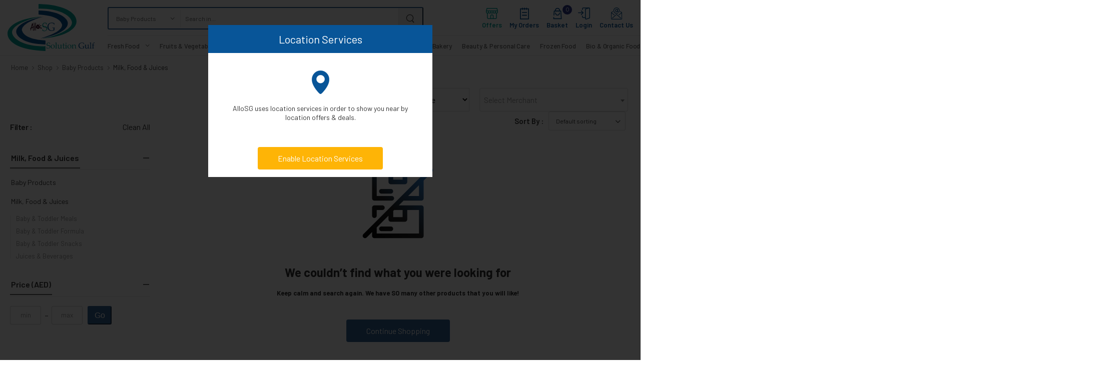

--- FILE ---
content_type: text/html; charset=UTF-8
request_url: https://sgallo.rsworkspace.net/index.php/shop-online/baby-products/milk-food-juices.html
body_size: 28146
content:
<!DOCTYPE html>
<html lang="en" ontouchmove ><head>
    <meta charset="UTF-8"> 
    <meta name="viewport" content="width=device-width, initial-scale=1, maximum-scale=1">
    <meta name="csrf-token-name" content="csrf_token" />
<meta name="csrf-token-value" content="TmtrSjE4dDJuSnJSMlNfMEJoRGdCZkxvYlpLMnFqQXnpjhaKbBEPpipb-XfRMtk_d6fwYparWG5egTnXtcZyyw==" />
<link rel="stylesheet" type="text/css" href="https://cdnjs.cloudflare.com/ajax/libs/select2/4.0.13/css/select2.min.css?av=5ab9260e" />
<script type="text/javascript" src="https://ajax.googleapis.com/ajax/libs/jquery/1.11.3/jquery.min.js"></script>
<script type="text/javascript" src="https://cdnjs.cloudflare.com/ajax/libs/select2/4.0.13/js/select2.min.js?av=5ab9260e"></script>
<title>Shop online</title>
    <meta name="keywords" content="ALLO SOLUTION GULF , registered in Sharjah UAE since 2005  has been major distributor for Electronic Vouchers from 2006 across supermarket chains across  United Arab Emirates successfully for last Sixteen plus years with  about 48  dedicated staffs including 29 sales staff to cater to the market." />
    <meta name="description"   content="ALLO SOLUTION GULF , registered in Sharjah UAE since 2005  has been major distributor for Electronic Vouchers from 2006 across supermarket chains across  United Arab Emirates successfully for last Sixteen plus years with  about 48  dedicated staffs including 29 sales staff to cater to the market.">
    <meta name="author" content="ahmad@redspider.ae">
    <!-- Favicon -->
    <link rel="icon" type="image/png" href="/frontend/assets/images/icons/favicon.png">

    <!-- WebFont.js -->
    <script>
        WebFontConfig = {
            google: { families: ['Poppins:400,500,600,700'] }
        };
        (function (d) {
            var wf = d.createElement('script'), s = d.scripts[0];
            wf.src = '/frontend/assets/js/webfont.js';
            wf.async = true;
            s.parentNode.insertBefore(wf, s);
        })(document);
    </script>
    <script>
		var add_to_cart = '/index.php/checkout/add_to_cart'; 
		var view_cart   = '/index.php/checkout/cart'; 
		var chckout   = '/index.php/checkout/cart'; 
		var remove_id   = '/index.php/checkout/remove_cart'; 
		var remove_id_all   = '/index.php/checkout/remove_cart_all'; 
		var wishlist   = '/index.php/site/add_wishlist'; 
		var wishlist_remove   = '/index.php/site/remove_wishlist'; 
		
	</script>

    <link rel="preload" href="/frontend/assets/vendor/fontawesome-free/webfonts/fa-regular-400.woff2" as="font" type="font/woff2"
        crossorigin="anonymous">
    <link rel="preload" href="/frontend/assets/vendor/fontawesome-free/webfonts/fa-solid-900.woff2" as="font" type="font/woff2"
        crossorigin="anonymous">
    <link rel="preload" href="/frontend/assets/vendor/fontawesome-free/webfonts/fa-brands-400.woff2" as="font" type="font/woff2"
        crossorigin="anonymous">
    <link rel="preload" href="/frontend/assets/fonts/wolmart.woff?png09e" as="font" type="font/woff" crossorigin="anonymous">

    <!-- Vendor CSS -->
    <link rel="stylesheet" type="text/css" href="/frontend/assets/vendor/fontawesome-free/css/all.min.css">

    <!-- Plugins CSS -->
    <link rel="stylesheet" href="/frontend/assets/vendor/swiper/swiper-bundle.min.css">
    <link rel="stylesheet" type="text/css" href="/frontend/assets/vendor/animate/animate.min.css">
    <link rel="stylesheet" type="text/css" href="/frontend/assets/vendor/magnific-popup/magnific-popup.min.css">
<link rel="stylesheet" type="text/css" href="/frontend/app/themes/solutiongulf/dist/css/styles-2b6bd12.css?q=1">
    <!-- Default CSS -->
    <link rel="stylesheet" type="text/css" href="/frontend/assets/css/demo2.min.css">
  
    <link rel="stylesheet" type="text/css" href="/frontend/assets/css/style.min.css?q=26">
    <!-- Default CSS -->
    
     <script type="text/javascript" src="https://cdn.jsdelivr.net/npm/lozad/dist/lozad.min.js"></script>
    <style>
 
	</style>
  			 <script>
			 var isAccountlink = false;
			 function setlogin(k){
			     isAccountlink = true;
			 }
			 	 function closeIFrame(){ $('body').removeClass('opened-iframe'),$("#myModal56").removeClass("open"), $("#ifrm").remove(),loadDetails()}
    	var user_details_info_url = '/index.php/ajax/fetch_detail';
			// Function to check whether webpage is in iFrame
            function loadDetails() { 
                if(return_u_defined){
                   if(return_u != undefined) {
                      
                   window.location.href =return_u; }else{
                         loadlo();
                   }
                   return false; 
                }
                if(isAccountlink){
                    window.location.href = '/index.php/dashboard'
                }
           if($('#after_button').length >= 1){
            proceedCheckout();
         }
       loadlo();
            }
            function loadlo(){
                    $(".loadCnter").addClass("fetching"), $.get(user_details_info_url, function(e) { 
                var e = JSON.parse(e);
                $("#no_userli").html(e.data);   $(".loadCnter").removeClass("fetching");
            
            }); 
            }
				function iniFrame(){window.self!==window.top&&$("html").addClass("isOnFram")}
				function resizeIframeParent(){
						var resizeIframObj = document.querySelector('iframe');
						resizeIframe(resizeIframObj); 
				}
				function resizeIframe(obj) {
						obj.style.height = '400px'; 
						obj.style.height = obj.contentWindow.document.documentElement.scrollHeight + 'px';
				}
				 iniFrame();  
			</script>
					<style>
.show-at-mobile { display:none !important;}

@media only screen and (max-width: 767px) {
    .noHover , .noHover .has-submenu{    cursor: pointer; }
  .homepage-hero__heading {    font-size: 20px;    margin-bottom: 10px;}
  .homepage-hero__links-card { width: calc(49% - 20px);}
  .homepage-hero__text {   margin-bottom: 10px;    line-height: 1.4; }
  .homepage-hero {  padding-top: 106px; padding-bottom: 25px;}
  .homepage-hero__links-card { padding-left: 10px;  padding-right: 10px; }
  .homepage-hero__links-card-heading { font-size: 17px; }
  .homepage-hero__links-card-text { font-size: 13px; line-height: 1.3;  margin-bottom: 2px; }
  .homepage-hero__brands-heading {  margin-top: 10px; }
  .mobile-menu {    position: fixed;     top: 0;     width: 100%;    right: 0;    left: 0;    margin: 0 auto;    bottom: 0;    border-radius: 0px;z-index:1111111;}
  .mfp-iframe-scaler {  padding-top: 123.25%; }
  a.spanbarsiz {    display: flex;    flex-direction: column;    align-items: center;}
  #myModal3.open .modal-dialog { 	max-width: 100% !important; }
  #myModal3.open { padding: 10px;}
  .modal-footer-mob{ padding-left:10px !important;padding-right:10px !important; }
  #myModal3 .mframe { 	border-radius: 0px !important; }
  .shop-menu {  padding-left: 0px !important; ;}
  .shop-menu  .big-menue {  height: 68px !important; background-size: contain !important; }
  html .shop-menu .category-menu { flex-wrap: nowrap; overflow:initial;    overflow-x: scroll;    -webkit-overflow-scrolling: touch;
    scrollbar-width: none;
    overflow: -moz-scrollbars-none;
    -ms-overflow-style: none;
    -webkit-overflow-scrolling: touch;   ;}
   html  .has-submenu a:after {   display:none !important;}
   .vertical-menu > .has-submenu > a {    padding-right: 0px !important;}
   .shop-menu  .big-menue {     margin-top: 10px !important;    margin-bottom: 10px !important;    height: 50px !important;}
   .shop-default-category { padding-bottom: 15px;    margin-bottom: 0px !important;}
   .shop-content { margin-top:0px !important; }
   .toolbox .left-sidebar-toggle {  align-items: center;    justify-content: center;    display: flex !important;}
   .shop-menu  .navigation__primary   > ul {    padding-left: 0px!important;    display: inline-block !important;    min-width: unset !important;    max-width: calc(100% - 154px);    position: absolute;    right: 38px;    top: 0px;}
    .shop-menu #brwsfrm {    margin-left: -20px !important;    display: inline-flex !important;}
   .header-search.hs-expanded .select-box {   max-width: calc(100% - 140px) !important; } 
   .mb-7 {    margin-bottom: 0.5rem !important;}
   .mb-t-15{  margin-top: 15px !important; }
   .no-margin-mobile { margin-left:0px !important; margin-right:0px !important;}
    .no-padding-mobile { padding-left:0px !important; padding-right:0px !important;}
    .new-arivals .col-xs-12 { max-width:50% !important;}
    .new-arivals  .spsi {   white-space: nowrap;    overflow: hidden;    text-overflow: ellipsis;    margin-bottom: 0px;}
    .title-link-wrapper a {  position: absolute;    right: 12px;    top: 7px;    background: #fff;    padding-left: 10px;    width: 100px;}
    .m-width-auto{    width: auto !important;}
    .title-link-wrapper .title { max-width: calc(100% - 100px);  text-align: left;}
   .mlist-cats {    max-width: 32%;    white-space: nowrap;    overflow: hidden;    text-overflow: ellipsis;    min-width: 32%;    text-align: center;    margin-left: 2px;    margin-right: 2px !important;}
.footer-cta__demo-image {   width: 100px;    height: 100px;    position: absolute;}
.footer-cta__demo-heading {      line-height: 1.6;      margin-top: 13px;        padding-left: 100px;    font-size: 20px;    text-align: left;}
.footer-cta__demo-wrapper { padding-top:15px !important;padding-bottom:15px !important;  }
.section.section__homepage__integrations { padding:15px 0px; }
.block3 {  margin-top: 20px;    margin-bottom: 20px;}
.hide-at-mobile{ display:none; }
.show-at-mobile{ display:block !important; }
.earn-wthus-mobil{    max-width: 300px;    margin: auto;}
.section__blog__archive__cards__wrap__bg {  max-height: 100px; overflow:hidden;}
.section__blog__archive__cards__wrap__bg img {    height: 100%;    width: 100%;    object-fit: cover;}
html .shop-menu #brwsfrm {    margin-left: 0px !important; }
html .header-search.hs-expanded {    position: fixed;    bottom: 0px;    left: 0px;    right: 0;    background: #fff;    z-index: 111;    margin: 0px !important;    padding: 10px;    border-top: 1px solid #eee;    margin-left: 0px !important;}
html .header-search.hs-expanded .select-box {  border: 0px solid #336699; }
html .header-search.hs-expanded input.form-control {  border: 0px !important; }
html .header-search.hs-round .btn-search {   border: 0px;    border-top-right-radius: 5px !important;}
.shop-menu  .big-menue {  z-index: 1111111; }
html .header-search.hs-round .btn-search {  background: #085598;  color: #fff !important;     border-radius: 50% !important; width:40px;height:40px;min-height:unset;min-width:unset;}
html .shop-menu .category-menu {    overflow-y: hidden !important;}
html body{overflow-x : hidden !important; }
.main{ max-width:100%; overflow-x:hidden;}
.right-br-items.show-at-mobile {  position: absolute;  right: 69px;  top: 0; }
.right-br-items.show-at-mobile li a {    color: #000;  } 
html .shop-menu #brwsfrm {  display: none !important; }
html body.listing-inp .shop-menu #brwsfrm  {  display: flex !important; }
.sidebar-toggle {display:none !important;}.mobile-menu a { color:#333;}
.memen-ul {    margin-left: -62px;    background: #085598;    padding-left: 60px;    margin-right: -60px;    margin-top: 29px;padding-top: 15px;}
.memen-ul   a { color:#fff !important;line-height:1;    margin-bottom: 15px;}
.mainmodel.modal.open#myModal56 {   z-index: 1111111111 !important;}
.vertical-menu > .has-submenu > a{ cursor:pointer; }
.mfp-wrap {    z-index: 11111111111;}
ul.box-tabs.spl-mob {  margin: 0; background:#fff;}
.box-tabs.spl-mob li a .category-text{ color:#717171 !important;}
.box.container-no-padding { padding-left:0px; }
html .v1tureqs {  bottom: 74px; }
.offer-container {  padding-left: 0px !important; margin-top:30px; }
html .shop-table img {  margin: auto; }
.shop-table:not(.account-orders-table) .product-thumbnail > div, .shop-table:not(.account-orders-table) td { text-align: center; }
.my-account .tab-vertical .nav {
    display: flex;
    flex-direction: row;
    flex-wrap: wrap;
    background: #eee;
    padding: 15px 15px;
}.my-account  .tab-vertical  .nav-link, .my-account .tab-vertical .link-item {
    margin-bottom: 0px;
    padding: 6px 0px;
    max-width: 50% !important;
    min-width: 50%;
}.my-account .breadcrumb-nav {
    margin-bottom: 0rem;
}.my-account .page-content {
    padding-top: 0px !important;
}.homepage-hero__image {   display: block;     height: 110px;  background-position: center;  background-size: contain;    background-repeat: no-repeat;  margin-bottom: 25px; }
}
</style></head>
<body class="home page-template page-template-pages page-template-homepage page-template-pageshomepage-php page page-id-5 homepage listing-inp" >
<!-- Google Tag Manager (noscript) --> 

<!-- End Google Tag Manager (noscript) -->
<div class="page-wrapper">
    <style>
	 html body .navigation__primary ul.navMenu li.dropdown:hover::after{
    border-bottom: 0px !important;content:unset !important;
}html .navigation__primary .navMenu > li.dropdown:hover > ul { 
    top: 52px;
}.navigation.nav-dark  .navigation__primary ul li.dropdown.active::after {
    content: unset !important; 
}
    th.product-price span,  td.product-price span {
   
    font-weight: 500;
}#notify-container .alert.alert-danger {
    background: lightyellow;
    color: red;
    border: 1px solid #eee;
    font-weight: 500;
}
#notify-container .alert.alert-success {
    background: #fff;
    border: 1px solid #eee;
    color: green;
    font-weight: 600 !important;
    font-size: 16px !important;
}
    .breadcrumb.shop-breadcrumb {
    padding: 0rem 0;
    margin: 2.5rem 0 2.3rem;
    -webkit-box-pack: center;
    -ms-flex-pack: center;
    justify-content: flex-start;
}.breadcrumb.shop-breadcrumb li { 
    font-weight: normal; 
}
    .shop-menu { 
    max-width: 1270px;
    margin: auto;
    position: relative;left:10px;
}
    .mainmodel.modal.open .mframe { 
    background-position: center 100px !important;
}
         .shop-menu{ padding-left:200px;}
         .shop-menu .navigation__logo{ display:none !important;}
         .shop-menu .navigation__primary{ width:100%;}
        .shop-menu  .navigation__primary   > ul{ padding-left:0px!important;}
        .shop-menu #brwsfrm{ margin-left:-20px !important; }
        .shop-menu .category-menu { padding-top: 0px;   }
        .category-menu > li  > a {    border-bottom: 0px !important;    padding-left: 0px;    padding-right: 0px;    padding-bottom: 0px;}
        .big-menue{ display:none; }.shop-menu  .big-menue{ display:block;position:absolute; }
 
.shop-menu  .big-menue {
    display: block;
    position: absolute;
    width: 200px;
    height: 110px;
    left: 0px;
    background-image: url('/frontend/app/themes/solutiongulf/images/logo-black.svg');
    background-repeat: no-repeat;
    padding: 10px !important;
    background-size: 87%;
    padding-bottom: 0px !important;
    border-bottom: 0px solid #eee;
    margin: auto;
    background-position: center;
    background-position: left;
}
.category-menu li {
     
    position: relative;
}.shop-menu .category-menu {
    padding-top: 0px;
    border-bottom: 0px solid #eeeeee;
    padding-bottom: 0px;
    height: 38px;
}.vertical-menu > .has-submenu > a::after {
    font-family: "wolmart";
    content: "";
    font-weight: 600;
    font-size: 0.9rem;
    top: 20px;
}.vertical-menu > .has-submenu > a{ padding-right:20px;}
@media only screen and (min-width: 767px) {
.has-submenu:hover >ul {
    display: block;
    background: #fff;
    max-width: 324px !important;
    overflow: hidden;
    min-width: unset;
    width: 300px;
    position: absolute;
    z-index: 1;
    top: 37px !important;
    left: 20px !important;
    z-index: 11;
    border-left: 1px solid #eee;
    border-right: 1px solid #eee;
    border-bottom: 1px solid #eee;
    border-bottom-left-radius: 10px;
    border-bottom-right-radius: 10px;
    overflow: hidden;
    max-height: 300px;
    overflow-y: scroll;
}

}
.megamenu > li.pt-0{ padding-left:0px !important;padding-right:0px !important;}
.megamenu > li.pt-0 > a{   font-weight:600; }
.megamenu > li.pt-0 > ul > a{ color:#242424;#085598}
.shop-menu-parenr { border-bottom:1px solid #eee;}
    </style>
    <main class="main">
        <a href="javascript:void(0)" class="closepopu" style="display:none;" onclick="parent.closePopup();" style="background: #fff;"><svg xmlns="http://www.w3.org/2000/svg" version="1.1" xmlns:xlink="http://www.w3.org/1999/xlink" xmlns:svgjs="http://svgjs.com/svgjs" width="50" height="50" x="0" y="0" viewBox="0 0 24 24" style="enable-background:new 0 0 512 512" xml:space="preserve" class=""><g><path clip-rule="evenodd" d="m6.46967 6.46967c.29289-.29289.76777-.29289 1.06066 0l4.11607 4.11613c.1953.1952.5119.1952.7072 0l4.1161-4.11613c.2929-.29289.7677-.29289 1.0606 0s.2929.76777 0 1.06066l-4.1161 4.11607c-.1952.1953-.1952.5119 0 .7072l4.1161 4.1161c.2929.2929.2929.7677 0 1.0606s-.7677.2929-1.0606 0l-4.1161-4.1161c-.1953-.1952-.5119-.1952-.7072 0l-4.11607 4.1161c-.29289.2929-.76777.2929-1.06066 0s-.29289-.7677 0-1.0606l4.11613-4.1161c.1952-.1953.1952-.5119 0-.7072l-4.11613-4.11607c-.29289-.29289-.29289-.76777 0-1.06066z" fill="currentColor" fill-rule="evenodd" data-original="currentColor"></path></g></svg></a>
        <div class="shop-menu-parenr">
        <div class=" shop-menu">
            <a href="/index.php/" class="big-menue">  </a>
		<!-- Navigation -->
		
				
		<div class="navigation nav-dark " role="banner" itemscope="itemscope" item-type="">
  <div class="container" >
    <div class="row middle-xs">
      <div class="col-xs-12">
        <div class="navigation__logo" itemprop="publisher" itemscope itemtype=""> <a href="/index.php/" itemprop="logo" itemscope itemtype=""> <img class='navigation__logo-black' src='/frontend/app/themes/solutiongulf/images/logo-black.svg'> <img class='navigation__logo-white' src='/frontend/app/themes/solutiongulf/images/logo-white.svg'> </a>
          <meta itemprop="name" content="ALLO SOLUTION GULF">
        </div>
        <div class="navigation__primary">
          <ul>
                            <li>
                    <style>
                    .header-search.hs-expanded .form-control {
                    min-height: unset;
                    margin: 0;
                    }
                    </style>
                         <script>
                    
                            function setthisfrm(k){
								var ur = $(k).find('option:selected').attr('data-action'); 
								$('#brwsfrm').attr('action',ur);
							}
                            </script>
                 <form method="get" id="brwsfrm" action="/index.php/shop-online.html"
                                class="header-search hs-expanded hs-round d-none d-md-flex input-wrapper mr-4 ml-4">
                                <div class="select-box" style="    line-height: 1;">
                                    <select id="category" data-id="baby-products"  onchange="setthisfrm(this)">
										<option value=""  data-action="/index.php/shop-online.html">All Categories</option><option value="fresh-food"  data-action="/index.php/shop-online/fresh-food.html">Fresh Food</option><option value="fruits-vegetables"  data-action="/index.php/shop-online/fruits-vegetables.html">Fruits & Vegetables</option><option value="food-cupboard"  data-action="/index.php/shop-online/food-cupboard.html">Food Cupboard</option><option value="beverages"  data-action="/index.php/shop-online/beverages.html">Beverages</option><option value="cleaning-household"  data-action="/index.php/shop-online/cleaning-household.html">Cleaning & Household</option><option value="bakery"  data-action="/index.php/shop-online/bakery.html">Bakery</option><option value="beauty-personal-care"  data-action="/index.php/shop-online/beauty-personal-care.html">Beauty & Personal Care</option><option value="frozen-food"  data-action="/index.php/shop-online/frozen-food.html">Frozen Food</option><option value="bio-organic-food"  data-action="/index.php/shop-online/bio-organic-food.html">Bio & Organic Food</option><option value="baby-products" selected="true" data-action="/index.php/shop-online/baby-products.html">Baby Products</option><option value="electronics-appliances"  data-action="/index.php/shop-online/electronics-appliances.html">Electronics & Appliances</option><option value="pet-supplies"  data-action="/index.php/shop-online/pet-supplies.html">Pet Supplies</option><option value="home-garden"  data-action="/index.php/shop-online/home-garden.html">Home & Garden</option><option value="health-fitness"  data-action="/index.php/shop-online/health-fitness.html">Health & Fitness</option><option value="smartphones-tablets-wearables"  data-action="/index.php/shop-online/smartphones-tablets-wearables.html">Smartphones, Tablets & Wearables</option>                                    </select>
                                </div>
                                <input type="text" class="form-control" name="search" id="search" value=""   placeholder="Search in..." required />
                                <button class="btn btn-search"  type="submit"><i class="w-icon-search"></i>
                                </button>
                            </form>
                            </li>
                          </ul>
          			<script>
			$(function() {
			$('.iframe-link').magnificPopup({
			type:'iframe'
			});
			});
			</script>
			<style>.mfp-close {
			width: 18px !important;
			height: 18px !important;     font-size: 0;
			}.mfp-iframe-holder .mfp-close {
			top: 15px; 
			right: 30px; 
			}.mfp-close::before, .mfp-close::after { 
			background-color: red !important;
			}.cart-count {
    position: absolute;
    width: 1.9rem;
    height: 1.9rem;
    border-radius: 50%;
    font-style: normal;
    z-index: 1;
    right: -8px;
    top: -5px;
    font-family: Poppins, sans-serif;
    font-size: 1.1rem;
    font-weight: 400;
    line-height: 1.8rem;
    background: #2b358c;
    color: #fff;
    text-align: center;
}
			</style>
		<div class="navigation__auth" id="no_userli">
				
				
				
			<div hidden>
			<svg id="svg-market-place" xmlns="http://www.w3.org/2000/svg" version="1.1" xmlns:xlink="http://www.w3.org/1999/xlink" xmlns:svgjs="http://svgjs.com/svgjs"   x="0" y="0" viewBox="0 0 512 512" style="enable-background:new 0 0 512 512" xml:space="preserve" class=""><g><path d="m508.069 129.292-26.085-97.633c-1.871-7-8.212-11.87-15.458-11.87h-421.052c-7.246 0-13.587 4.87-15.458 11.87l-26.085 97.633c-2.719 10.175-3.931 19.409-3.931 29.941v34.872c0 29.155 19.603 53.801 46.315 61.495v175.61c0 33.636 27.365 61 61 61h297.369c33.635 0 61-27.364 61-61v-175.61c26.713-7.694 46.316-32.34 46.316-61.495v-34.872c0-10.532-1.212-19.766-3.931-29.941zm-450.309-77.503h396.48l20.924 78.316h-438.328zm326.24 142.316c0 17.645-14.355 32-32 32s-32-14.355-32-32v-32h64zm-256 0v-32h64v31.99.01c0 17.645-14.355 32-32 32s-32-14.355-32-32zm96 0v-32h64v32c0 17.645-14.355 32-32 32s-32-14.355-32-32zm-192 0v-32h64v31.99.01c0 17.645-14.355 32-32 32s-32-14.355-32-32zm259.369 266.106h-70.737v-110.316c0-9.751 7.933-17.685 17.685-17.685h35.368c9.751 0 17.685 7.934 17.685 17.685v110.316zm113.316 0h-81.316v-110.316c0-27.396-22.289-49.685-49.685-49.685h-35.368c-27.396 0-49.685 22.288-49.685 49.685v110.316h-81.316c-15.991 0-29-13.01-29-29v-174.73c13.264-3.043 24.973-10.21 33.685-20.086 11.736 13.305 28.905 21.711 48 21.711s36.264-8.406 48-21.712c11.736 13.306 28.906 21.712 48 21.712s36.264-8.406 48-21.712c11.736 13.306 28.906 21.712 48 21.712s36.264-8.406 48-21.711c8.712 9.876 20.42 17.043 33.684 20.086v174.73c0 15.99-13.009 29-28.999 29zm43.315-234.106c-17.645 0-32-14.355-32-32v-32h64v32c0 17.645-14.355 32-32 32z" fill="currentColor" data-original="currentColor" class=""></path></g></svg>
			<svg xmlns="http://www.w3.org/2000/svg" version="1.1" xmlns:xlink="http://www.w3.org/1999/xlink" xmlns:svgjs="http://svgjs.com/svgjs" width="512" height="512" x="0" y="0" viewBox="0 0 16 22" style="enable-background:new 0 0 512 512" xml:space="preserve"><g><g clip-rule="evenodd" fill="rgb(0,0,0)" fill-rule="evenodd"><path d="m1.25191 6.44656c.02803-.39247.35461-.69656.74809-.69656h12c.3935 0 .7201.30409.7481.69656l1 14.00004c.0148.2076-.0573.4121-.1992.5645s-.3407.2389-.5489.2389h-14c-.208193 0-.40702-.0865-.548895-.2389s-.21403-.3569-.199197-.5645l.178571-2.5c.029512-.4132.388369-.7242.801531-.6947.41316.0295.72417.3884.69466.8015l-.12119 1.6966h12.38902l-.8928-12.5h-10.60336l-.48596 6.8034c-.02951.4132-.38837.7242-.80153.6947-.413159-.0295-.724168-.3884-.694656-.8015z" fill="#000000" data-original="#000000"></path><path d="m3.25 5.5c0-2.62335 2.12665-4.75 4.75-4.75 2.6234 0 4.75 2.12665 4.75 4.75v1c0 .41421-.3358.75-.75.75h-8c-.41421 0-.75-.33579-.75-.75zm4.75-3.25c-1.79493 0-3.25 1.45507-3.25 3.25v.25h6.5v-.25c0-1.79493-1.45507-3.25-3.25-3.25z" fill="#000000" data-original="#000000"></path><path d="m3.75 10.5c0 2.3472 1.90279 4.25 4.25 4.25 2.3472 0 4.25-1.9028 4.25-4.25v-.5c0-.41421-.3358-.75-.75-.75s-.75.33579-.75.75v.5c0 1.5188-1.23122 2.75-2.75 2.75s-2.75-1.2312-2.75-2.75v-.5c0-.41421-.33579-.75-.75-.75s-.75.33579-.75.75z" fill="#000000" data-original="#000000"></path></g></g></svg>
			<svg id="svg-cartitems" xmlns="http://www.w3.org/2000/svg" version="1.1" xmlns:xlink="http://www.w3.org/1999/xlink" xmlns:svgjs="http://svgjs.com/svgjs"   x="0" y="0" viewBox="0 0 16 22" style="enable-background:new 0 0 512 512" xml:space="preserve"><g><g clip-rule="evenodd" fill="rgb(0,0,0)" fill-rule="evenodd"><path d="m1.25191 6.44656c.02803-.39247.35461-.69656.74809-.69656h12c.3935 0 .7201.30409.7481.69656l1 14.00004c.0148.2076-.0573.4121-.1992.5645s-.3407.2389-.5489.2389h-14c-.208193 0-.40702-.0865-.548895-.2389s-.21403-.3569-.199197-.5645l.178571-2.5c.029512-.4132.388369-.7242.801531-.6947.41316.0295.72417.3884.69466.8015l-.12119 1.6966h12.38902l-.8928-12.5h-10.60336l-.48596 6.8034c-.02951.4132-.38837.7242-.80153.6947-.413159-.0295-.724168-.3884-.694656-.8015z" fill="currentColor" data-original="currentColor"></path><path d="m3.25 5.5c0-2.62335 2.12665-4.75 4.75-4.75 2.6234 0 4.75 2.12665 4.75 4.75v1c0 .41421-.3358.75-.75.75h-8c-.41421 0-.75-.33579-.75-.75zm4.75-3.25c-1.79493 0-3.25 1.45507-3.25 3.25v.25h6.5v-.25c0-1.79493-1.45507-3.25-3.25-3.25z" fill="currentColor" data-original="currentColor"></path><path d="m3.75 10.5c0 2.3472 1.90279 4.25 4.25 4.25 2.3472 0 4.25-1.9028 4.25-4.25v-.5c0-.41421-.3358-.75-.75-.75s-.75.33579-.75.75v.5c0 1.5188-1.23122 2.75-2.75 2.75s-2.75-1.2312-2.75-2.75v-.5c0-.41421-.33579-.75-.75-.75s-.75.33579-.75.75z" fill="currentColor" data-original="currentColor"></path></g></g></svg>
			<svg id="svg-orders" xmlns="http://www.w3.org/2000/svg" version="1.1" xmlns:xlink="http://www.w3.org/1999/xlink" xmlns:svgjs="http://svgjs.com/svgjs"   x="0" y="0" viewBox="0 0 48 48" style="enable-background:new 0 0 512 512" xml:space="preserve" class=""><g><g><g><path d="m40.2 47.5h-32.4c-1 0-1.8-.8-1.8-1.8v-40.6c0-1 .8-1.8 1.8-1.8h32.4c1 0 1.8.8 1.8 1.8v40.5c0 1.1-.8 1.9-1.8 1.9zm-30.6-3.7h28.7v-36.8h-28.7z" fill="currentColor" data-original="currentColor" class=""></path></g><g><g><path d="m15.6 9.4c-1 0-1.8-.8-1.8-1.8v-5.3c0-1 .8-1.8 1.8-1.8s1.8.8 1.8 1.8v5.2c0 1.1-.8 1.9-1.8 1.9z" fill="currentColor" data-original="currentColor" class=""></path></g><g><path d="m24 9.4c-1 0-1.8-.8-1.8-1.8v-5.3c0-1 .8-1.8 1.8-1.8s1.8.8 1.8 1.8v5.2c0 1.1-.8 1.9-1.8 1.9z" fill="currentColor" data-original="currentColor" class=""></path></g><g><path d="m32.4 9.4c-1 0-1.8-.8-1.8-1.8v-5.3c0-1 .8-1.8 1.8-1.8s1.8.8 1.8 1.8v5.2c.1 1.1-.7 1.9-1.8 1.9z" fill="currentColor" data-original="currentColor" class=""></path></g></g><g><g><path d="m32.4 21.7h-16.8c-1 0-1.8-.8-1.8-1.8s.8-1.8 1.8-1.8h16.9c1 0 1.8.8 1.8 1.8s-.8 1.8-1.9 1.8z" fill="currentColor" data-original="currentColor" class=""></path></g><g><path d="m32.4 32.8h-16.8c-1 0-1.8-.8-1.8-1.8s.8-1.8 1.8-1.8h16.9c1 0 1.8.8 1.8 1.8 0 .9-.8 1.8-1.9 1.8z" fill="currentColor" data-original="currentColor" class=""></path></g></g></g></g></svg>
			<svg id="svg-svg-login" xmlns="http://www.w3.org/2000/svg" version="1.1" xmlns:xlink="http://www.w3.org/1999/xlink" xmlns:svgjs="http://svgjs.com/svgjs"   x="0" y="0" viewBox="0 0 512 512" style="enable-background:new 0 0 512 512" xml:space="preserve" class=""><g><path d="m218.667969 240h-202.667969c-8.832031 0-16-7.167969-16-16s7.167969-16 16-16h202.667969c8.832031 0 16 7.167969 16 16s-7.167969 16-16 16zm0 0" fill="currentColor" data-original="currentColor" class=""></path><path d="m138.667969 320c-4.097657 0-8.191407-1.558594-11.308594-4.691406-6.25-6.253906-6.25-16.386719 0-22.636719l68.695313-68.691406-68.695313-68.671875c-6.25-6.253906-6.25-16.386719 0-22.636719s16.382813-6.25 22.636719 0l80 80c6.25 6.25 6.25 16.382813 0 22.636719l-80 80c-3.136719 3.132812-7.234375 4.691406-11.328125 4.691406zm0 0" fill="currentColor" data-original="currentColor" class=""></path><path d="m341.332031 512c-23.53125 0-42.664062-19.136719-42.664062-42.667969v-384c0-18.238281 11.605469-34.515625 28.882812-40.511719l128.171875-42.730468c28.671875-8.789063 56.277344 12.480468 56.277344 40.578125v384c0 18.21875-11.605469 34.472656-28.863281 40.488281l-128.214844 42.753906c-4.671875 1.449219-9 2.089844-13.589844 2.089844zm128-480c-1.386719 0-2.558593.171875-3.816406.554688l-127.636719 42.558593c-4.183594 1.453125-7.210937 5.675781-7.210937 10.21875v384c0 7.277344 7.890625 12.183594 14.484375 10.113281l127.636718-42.558593c4.160157-1.453125 7.210938-5.675781 7.210938-10.21875v-384c0-5.867188-4.777344-10.667969-10.667969-10.667969zm0 0" fill="currentColor" data-original="currentColor" class=""></path><path d="m186.667969 106.667969c-8.832031 0-16-7.167969-16-16v-32c0-32.363281 26.300781-58.667969 58.664062-58.667969h240c8.832031 0 16 7.167969 16 16s-7.167969 16-16 16h-240c-14.699219 0-26.664062 11.96875-26.664062 26.667969v32c0 8.832031-7.167969 16-16 16zm0 0" fill="currentColor" data-original="currentColor" class=""></path><path d="m314.667969 448h-85.335938c-32.363281 0-58.664062-26.304688-58.664062-58.667969v-32c0-8.832031 7.167969-16 16-16s16 7.167969 16 16v32c0 14.699219 11.964843 26.667969 26.664062 26.667969h85.335938c8.832031 0 16 7.167969 16 16s-7.167969 16-16 16zm0 0" fill="currentColor" data-original="currentColor" class=""></path></g></svg>
			<svg id="svg-logout" style="enable-background:new 0 0 512 512"version=1.1 viewBox="0 0 471.2 471.2"width=512 x=0 xml:space=preserve xmlns=http://www.w3.org/2000/svg xmlns:svgjs=http://svgjs.com/svgjs xmlns:xlink=http://www.w3.org/1999/xlink y=0><g><g><g><path d="M227.619,444.2h-122.9c-33.4,0-60.5-27.2-60.5-60.5V87.5c0-33.4,27.2-60.5,60.5-60.5h124.9c7.5,0,13.5-6,13.5-13.5
			s-6-13.5-13.5-13.5h-124.9c-48.3,0-87.5,39.3-87.5,87.5v296.2c0,48.3,39.3,87.5,87.5,87.5h122.9c7.5,0,13.5-6,13.5-13.5
			S235.019,444.2,227.619,444.2z"data-original=currentColor fill=currentColor></path><path d="M450.019,226.1l-85.8-85.8c-5.3-5.3-13.8-5.3-19.1,0c-5.3,5.3-5.3,13.8,0,19.1l62.8,62.8h-273.9c-7.5,0-13.5,6-13.5,13.5
			s6,13.5,13.5,13.5h273.9l-62.8,62.8c-5.3,5.3-5.3,13.8,0,19.1c2.6,2.6,6.1,4,9.5,4s6.9-1.3,9.5-4l85.8-85.8
			C455.319,239.9,455.319,231.3,450.019,226.1z"data-original=currentColor fill=currentColor></path></g></g><g></g><g></g><g></g><g></g><g></g><g></g><g></g><g></g><g></g><g></g><g></g><g></g><g></g><g></g><g></g></g></svg>
		 <svg id="svg-contact" xmlns="http://www.w3.org/2000/svg" version="1.1" xmlns:xlink="http://www.w3.org/1999/xlink" xmlns:svgjs="http://svgjs.com/svgjs"   x="0" y="0" viewBox="0 0 512 512" style="enable-background:new 0 0 512 512" xml:space="preserve" class=""><g><path d="m256 264.407a131.2 131.2 0 0 0 54.231-11.6 12.475 12.475 0 1 0 -10.244-22.75 107.273 107.273 0 1 1 63.266-97.857 113.81 113.81 0 0 1 -6.728 37.036c-3.7 9.562-11.188 15.734-19.094 15.734-10.947 0-19.853-10.246-19.853-22.839v-79.938a12.476 12.476 0 1 0 -24.952 0v.545a61.583 61.583 0 1 0 3 96.551c6.478 17.9 22.77 30.636 41.808 30.636 18.369 0 35.03-12.519 42.445-31.892l.1-.265a139.408 139.408 0 0 0 8.221-45.568c0-72.894-59.3-132.2-132.2-132.2s-132.2 59.306-132.2 132.2 59.3 132.207 132.2 132.207zm0-95.577a36.627 36.627 0 1 1 36.626-36.63 36.667 36.667 0 0 1 -36.626 36.63z" fill="currentColor" data-original="currentColor"></path><path d="m426.7 162.549a12.476 12.476 0 1 0 -15.087 19.873l49.57 37.63-116.408 88a12.476 12.476 0 1 0 15.047 19.9l108.253-81.839v230.13a10.806 10.806 0 0 1 -10.806 10.806h-402.538a10.806 10.806 0 0 1 -10.806-10.806v-230.013l106.875 81.377a12.476 12.476 0 0 0 15.116-19.852l-115.141-87.671 49.919-37.9a12.476 12.476 0 0 0 -15.087-19.873l-60.732 46.1a14.924 14.924 0 0 0 -5.9 11.888v255.944a35.757 35.757 0 0 0 35.756 35.757h402.538a35.757 35.757 0 0 0 35.757-35.757v-255.937a14.924 14.924 0 0 0 -5.9-11.888z" fill="currentColor" data-original="currentColor"></path><path d="m228.046 301.8-162.578 143.525a12.476 12.476 0 0 0 16.514 18.7l162.577-143.525a16.592 16.592 0 0 1 21.881-.033l163.606 143.587a12.475 12.475 0 1 0 16.454-18.754l-163.6-143.585a41.6 41.6 0 0 0 -54.854.085z" fill="currentColor" data-original="currentColor"></path></g></svg>
		 	<svg id="svg-account" xmlns="http://www.w3.org/2000/svg" version="1.1" xmlns:xlink="http://www.w3.org/1999/xlink" xmlns:svgjs="http://svgjs.com/svgjs"   x="0" y="0" viewBox="0 0 24 24" style="enable-background:new 0 0 512 512" xml:space="preserve" class=""><g><path d="m.9296875 22c0 .5522461.4472656 1 1 1s1-.4477539 1-1c0-3.5288086 2.0314941-6.6528931 5.1980591-8.130249 1.0958862.7121582 2.3995972 1.130249 3.8009643 1.130249 1.4066772 0 2.7153931-.4208984 3.8138428-1.1380615.9453125.446228 1.8213501 1.0466309 2.550415 1.7752686 1.7001954 1.7006835 2.6367188 3.9604492 2.6367188 6.3627929 0 .5522461.4472656 1 1 1s1-.4477539 1-1c0-2.9365234-1.1445313-5.6982422-3.2226563-7.7768555-.6953735-.6957397-1.50354-1.2922974-2.3706055-1.7841187.9942017-1.2089233 1.5922852-2.75531 1.5922852-4.4390258 0-3.8598633-3.140625-7-7-7s-7 3.1401367-7 7c0 1.6796265.5956421 3.222229 1.5854492 4.4298706-3.4328002 1.9327393-5.5844726 5.5439453-5.5844726 9.5701294zm10.9990234-19c2.7568359 0 5 2.2431641 5 5s-2.2431641 5-5 5-5-2.2431641-5-5 2.2431641-5 5-5z" fill="currentColor" data-original="currentColor" class=""></path></g></svg>
		 	</div>
			  <style>
			.button_icon-style3{width:24px;height:24px;}
			.right-br-items{ display:flex;    margin: 0;    line-height: 1;height:50px;    align-items: center; }
			.right-br-items li a:hover,.right-br-items li.active a {color:#00A69E !important; } 
			.right-br-items li a {
			color: #fff;
			text-align: center;
			display: flex;
			justify-content: center;
			align-items: center;
			flex-direction: column;    font-size: 13px;
			font-weight: 500;
			}.right-br-items li span{ display:inline-block;margin-bottom:5px;}
			.right-br-items li{  text-align:center;margin-left:15px; }
			#myModal56.open {	margin-right: 0px;	display: block;	z-index: 111111;	margin: auto; }
		   </style>
			  <script>
			  var return_u_defined = false; var return_u = ''; 
				function openthislink(k){ $('body').removeClass('mobile-menu-visible');$('body').addClass('opened-iframe'); return_u = $(k).attr('data-return');  if(return_u!= undefined){return_u_defined = true;  }else{ return_u_defined= true; }  url_load = $(k).attr('data-href'); $("#myModal56").addClass('open'),$("#raw_ht_ml56").html('<iframe id="ifrm"  frameborder="0"    class="mframe" ></iframe>'),document.getElementById("ifrm").src=url_load; }

				function closePopup(){    $('#myModal56').removeClass('open'); $('body').removeClass('opened-iframe'); } 

			  </script>
			  
			  <ul class="right-br-items">
			    				<li id="marketplace" class=" active"><a href="/index.php/shop-online.html"><span><svg viewBox="0 0 15 15" class="button_icon-style3"><use xlink:href="#svg-market-place"></use></svg></span>Offers</a></li>
								<li id="orders"><a href="/index.php/my-orders"><span><svg viewBox="0 0 15 15" class="button_icon-style3"><use xlink:href="#svg-orders"></use></svg></span>My Orders</a></li>
				<li id="basket" style="position:relative;"><a href="/index.php/checkout/cart"><span><svg viewBox="0 0 15 15" class="button_icon-style3"><use xlink:href="#svg-cartitems"></use></svg></span>Basket<span class="cart-count">0</span></a></li>
								<li id="login"><a data-href="/index.php/user/signin" href="javascript:void(0)" onclick="openthislink(this)"><span><svg viewBox="0 0 15 15" class="button_icon-style3"><use xlink:href="#svg-svg-login"></use></svg></span>Login</a></li>
				 
				<li id="contact-us"><a href="/index.php/contact-us.html"><span><svg viewBox="0 0 15 15" class="button_icon-style3"><use xlink:href="#svg-contact"></use></svg></span>Contact Us</a></li>
			  </ul>
			  
				
			  
			 
			</div>
     
        </div>
        
          
		<ul class="right-br-items show-at-mobile">
			    			    			<li id="basket" style="position:relative;"><a href="/index.php/checkout/cart"><span><svg viewBox="0 0 15 15" class="button_icon-style3"><use xlink:href="#svg-cartitems"></use></svg></span>Basket<span class="cart-count">0</span></a></li>
	
			    	 	</ul>
        <div class="mm-hamburger "><a href="javascript:void(0)"></a></div>
        <div class="mobile-menu " style="display:none;">
          <div class="mobile-menu__close" id="close-mobile-menu">Close</div>
          <div class="mobile-menu__items">
            <ul class="mobile-menu__items__list">
                <li>
                                              <ul class="nav nav-tabs mb-6 memen-ul" >
                                                                      <li class="link-item  ">
                                <a data-return="/index.php/dashboard" data-href="/index.php/user/signin" href="javascript:void(0)"    onclick="openthislink(this)" >Dashboard</a>
                            </li>
                            <li class="link-item  ">
                                <a data-return="/index.php/my-orders"  data-href="/index.php/user/signin" href="javascript:void(0)"    onclick="openthislink(this)"  >Orders</a>
                            </li>
                            
                            <li class="link-item ">
                                <a data-return="/index.php/account-details"  data-href="/index.php/user/signin" href="javascript:void(0)"    onclick="openthislink(this)" >Account details</a>
                            </li>
                            <li class="link-item ">
                                <a data-return="/index.php/my-wishlist"  data-href="/index.php/user/signin" href="javascript:void(0)"    onclick="openthislink(this)" >Wishlist</a>
                            </li>
                          
                                 
                        </ul>
                    
                    
                </li>
              <li id="menu-item-780" class="menu-item menu-item-type-post_type menu-item-object-page menu-item-780"><a href="/index.php/">Home</a></li>
              <li id="menu-item-3169" class="menu-item menu-item-type-post_type menu-item-object-page menu-item-3169"><a href="/index.php/recharge.html" class="d-lg-show  ">Recharge</a></li>
              <li id="menu-item-786" class="menu-item menu-item-type-post_type menu-item-object-page menu-item-786"><a href="/index.php/shop-online.html">Offers</a></li>
              <li id="menu-item-3170" class="menu-item menu-item-type-post_type menu-item-object-page menu-item-3170"><a href="/index.php/local-services.html">Local Services</a></li>
              <li id="menu-item-782" class="menu-item menu-item-type-post_type menu-item-object-page menu-item-782"><a href="loyalty-program.html">Loyalty Program</a></li>
             
            </ul>
          </div>
        </div>
      </div>
    </div>
  </div>
  	 
</div>

		<!-- Navigation end -->
		<div>
		    	 
			<div class="row">
			    <style>
			       .category-menu .megamenu{ display:none;}
			       .category-menu{ display:flex !important;}
			       .category-menu li{ white-space:nowrap; }
			    </style>
            <ul class="menu vertical-menu category-menu noHover">
            <li><a href="/index.php/shop-online/fresh-food.html">Fresh Food</a><ul class="megamenu fresh-food"><li class="pt-0 "><a href="/index.php/shop-online/fresh-food/dairy-eggs.html" class="m-head"  data-level="2" >Dairy & Eggs</a><ul class=""><li class=""><a href="/index.php/shop-online/fresh-food/dairy-eggs/cheese-labneh.html">Cheese & Labneh</a></li><li class=""><a href="/index.php/shop-online/fresh-food/dairy-eggs/butter-margarine.html">Butter & Margarine</a></li><li class=""><a href="/index.php/shop-online/fresh-food/dairy-eggs/cream.html">Cream</a></li><li class=""><a href="/index.php/shop-online/fresh-food/dairy-eggs/eggs.html">Eggs</a></li><li class=""><a href="/index.php/shop-online/fresh-food/dairy-eggs/milk-laban.html">Milk & Laban</a></li><li class=""><a href="/index.php/shop-online/fresh-food/dairy-eggs/yoghurt.html">Yoghurt</a></li><li class=""><a href="/index.php/shop-online/fresh-food/dairy-eggs/chilled-desserts.html">Chilled Desserts</a></li><li class="d-less-li-mm"><a href="/index.php/shop-online/fresh-food/dairy-eggs/ready-cook.html">Ready to Cook</a></li></ul></li><li class="pt-0 "><a href="/index.php/shop-online/fresh-food/chilled-food-counter.html" class="m-head"  data-level="2" >Chilled Food Counter</a><ul class=""><li class=""><a href="/index.php/shop-online/fresh-food/chilled-food-counter/cold-cuts-meat-snacks.html">Cold Cuts & Meat Snacks</a></li><li class=""><a href="/index.php/shop-online/fresh-food/chilled-food-counter/dips-spreads-pate.html">Dips, Spreads & Pâté</a></li><li class=""><a href="/index.php/shop-online/fresh-food/chilled-food-counter/olives-antipasti.html">Olives & Antipasti</a></li><li class=""><a href="/index.php/shop-online/fresh-food/chilled-food-counter/seafood-caviar.html">Seafood & Caviar</a></li><li class=""><a href="/index.php/shop-online/fresh-food/chilled-food-counter/tofu.html">Tofu</a></li><li class=""><a href="/index.php/shop-online/fresh-food/chilled-food-counter/vegan.html">Vegan</a></li></ul></li><li class="pt-0 "><a href="/index.php/shop-online/fresh-food/fish-seafood.html" class="m-head"  data-level="2" >Fish & Seafood</a><ul class=""><li class=""><a href="/index.php/shop-online/fresh-food/fish-seafood/fish.html">Fish</a></li><li class=""><a href="/index.php/shop-online/fresh-food/fish-seafood/seafood.html">Seafood</a></li></ul></li><li class="pt-0 "><a href="/index.php/shop-online/fresh-food/meat-poultry.html" class="m-head"  data-level="2" >Meat & Poultry</a><ul class=""><li class=""><a href="/index.php/shop-online/fresh-food/meat-poultry/beef.html">Beef</a></li><li class=""><a href="/index.php/shop-online/fresh-food/meat-poultry/chicken.html">Chicken</a></li></ul></li></ul></li><li><a href="/index.php/shop-online/fruits-vegetables.html">Fruits & Vegetables</a><ul class="megamenu fruits-vegetables"><li class="pt-0 "><a href="/index.php/shop-online/fruits-vegetables/fruits.html" class="m-head"  data-level="2" >Fruits</a><ul class=""><li class=""><a href="/index.php/shop-online/fruits-vegetables/fruits/banana.html">Banana</a></li><li class=""><a href="/index.php/shop-online/fruits-vegetables/fruits/orange.html">Orange</a></li><li class=""><a href="/index.php/shop-online/fruits-vegetables/fruits/clementine-mandarin.html">Clementine & Mandarin</a></li><li class=""><a href="/index.php/shop-online/fruits-vegetables/fruits/lemon-lime.html">Lemon & Lime</a></li><li class=""><a href="/index.php/shop-online/fruits-vegetables/fruits/grapefruit-pomelo.html">Grapefruit & Pomelo</a></li><li class=""><a href="/index.php/shop-online/fruits-vegetables/fruits/berries.html">Berries</a></li><li class=""><a href="/index.php/shop-online/fruits-vegetables/fruits/grapes.html">Grapes</a></li><li class="d-less-li-mm"><a href="/index.php/shop-online/fruits-vegetables/fruits/apple.html">Apple</a></li><li class="d-less-li-mm"><a href="/index.php/shop-online/fruits-vegetables/fruits/pears.html">Pears</a></li><li class="d-less-li-mm"><a href="/index.php/shop-online/fruits-vegetables/fruits/peach-nectarine.html">Peach & Nectarine</a></li><li class="d-less-li-mm"><a href="/index.php/shop-online/fruits-vegetables/fruits/apricot-plums.html">Apricot & Plums</a></li><li class="d-less-li-mm"><a href="/index.php/shop-online/fruits-vegetables/fruits/mango.html">Mango</a></li><li class="d-less-li-mm"><a href="/index.php/shop-online/fruits-vegetables/fruits/kiwi.html">Kiwi</a></li><li class="d-less-li-mm"><a href="/index.php/shop-online/fruits-vegetables/fruits/pineapple.html">Pineapple</a></li><li class="d-less-li-mm"><a href="/index.php/shop-online/fruits-vegetables/fruits/melon.html">Melon</a></li><li class="d-less-li-mm"><a href="/index.php/shop-online/fruits-vegetables/fruits/exotic-fruit.html">Exotic Fruit</a></li><li class="d-less-li-mm"><a href="/index.php/shop-online/fruits-vegetables/fruits/dates.html">Dates</a></li></ul></li><li class="pt-0 "><a href="/index.php/shop-online/fruits-vegetables/vegetables.html" class="m-head"  data-level="2" >Vegetables</a><ul class=""><li class=""><a href="/index.php/shop-online/fruits-vegetables/vegetables/potato.html">Potato</a></li><li class=""><a href="/index.php/shop-online/fruits-vegetables/vegetables/tomato.html">Tomato</a></li><li class=""><a href="/index.php/shop-online/fruits-vegetables/vegetables/carrot.html">Carrot</a></li><li class=""><a href="/index.php/shop-online/fruits-vegetables/vegetables/cucumber.html">Cucumber</a></li><li class=""><a href="/index.php/shop-online/fruits-vegetables/vegetables/onion-shalots.html">Onion & Shalots</a></li><li class=""><a href="/index.php/shop-online/fruits-vegetables/vegetables/capsicum-chilli.html">Capsicum & Chilli</a></li><li class=""><a href="/index.php/shop-online/fruits-vegetables/vegetables/eggplant.html">Eggplant</a></li><li class="d-less-li-mm"><a href="/index.php/shop-online/fruits-vegetables/vegetables/beans-peas.html">Beans & Peas</a></li><li class="d-less-li-mm"><a href="/index.php/shop-online/fruits-vegetables/vegetables/zucchini.html">Zucchini</a></li><li class="d-less-li-mm"><a href="/index.php/shop-online/fruits-vegetables/vegetables/mushrooms.html">Mushrooms</a></li><li class="d-less-li-mm"><a href="/index.php/shop-online/fruits-vegetables/vegetables/cabbage-other-cooking.html">Cabbage & Other Cooking</a></li><li class="d-less-li-mm"><a href="/index.php/shop-online/fruits-vegetables/vegetables/garlic-ginger.html">Garlic & Ginger</a></li><li class="d-less-li-mm"><a href="/index.php/shop-online/fruits-vegetables/vegetables/salads.html">Salads</a></li></ul></li><li class="pt-0 "><a href="/index.php/shop-online/fruits-vegetables/herbs.html" class="m-head"  data-level="2" >Herbs</a><ul class=""><li class=""><a href="/index.php/shop-online/fruits-vegetables/herbs/fresh-herbs.html">Fresh Herbs</a></li></ul></li><li class="pt-0 "><a href="/index.php/shop-online/fruits-vegetables/fresh-box.html" class="m-head"  data-level="2" >Fresh Box</a><ul class=""><li class=""><a href="/index.php/shop-online/fruits-vegetables/fresh-box/fruit-vegetable.html">Fruit & Vegetable</a></li></ul></li></ul></li><li><a href="/index.php/shop-online/food-cupboard.html">Food Cupboard</a><ul class="megamenu food-cupboard"><li class="pt-0 "><a href="/index.php/shop-online/food-cupboard/rice-pasta-pulses.html" class="m-head"  data-level="2" >Rice, Pasta & Pulses</a><ul class=""><li class=""><a href="/index.php/shop-online/food-cupboard/rice-pasta-pulses/pasta.html">Pasta</a></li><li class=""><a href="/index.php/shop-online/food-cupboard/rice-pasta-pulses/pulses-grains-couscous.html">Pulses, Grains & Couscous</a></li><li class=""><a href="/index.php/shop-online/food-cupboard/rice-pasta-pulses/rice.html">Rice</a></li></ul></li><li class="pt-0 "><a href="/index.php/shop-online/food-cupboard/sugar-home-baking.html" class="m-head"  data-level="2" >Sugar & Home Baking</a><ul class=""><li class=""><a href="/index.php/shop-online/food-cupboard/sugar-home-baking/baking-ingredients.html">Baking Ingredients</a></li><li class=""><a href="/index.php/shop-online/food-cupboard/sugar-home-baking/condensed-evaporated-milk.html">Condensed & Evaporated Milk</a></li><li class=""><a href="/index.php/shop-online/food-cupboard/sugar-home-baking/sugar-sweeteners.html">Sugar & Sweeteners</a></li><li class=""><a href="/index.php/shop-online/food-cupboard/sugar-home-baking/flour-bread-mixes.html">Flour & Bread Mixes</a></li></ul></li><li class="pt-0 "><a href="/index.php/shop-online/food-cupboard/biscuits-crackers-cakes.html" class="m-head"  data-level="2" >Biscuits, Crackers & Cakes</a><ul class=""><li class=""><a href="/index.php/shop-online/food-cupboard/biscuits-crackers-cakes/cakescupcake-muffins.html">Cakes,Cupcake & Muffins</a></li><li class=""><a href="/index.php/shop-online/food-cupboard/biscuits-crackers-cakes/coated-biscuits-wafers.html">Coated Biscuits & Wafers</a></li><li class=""><a href="/index.php/shop-online/food-cupboard/biscuits-crackers-cakes/crackers-crispbread.html">Crackers & Crispbread</a></li><li class=""><a href="/index.php/shop-online/food-cupboard/biscuits-crackers-cakes/digestives-assorted-biscuits.html">Digestives & Assorted Biscuits</a></li><li class=""><a href="/index.php/shop-online/food-cupboard/biscuits-crackers-cakes/filled-biscuits.html">Filled Biscuits</a></li><li class=""><a href="/index.php/shop-online/food-cupboard/biscuits-crackers-cakes/rusk.html">Rusk</a></li></ul></li><li class="pt-0 "><a href="/index.php/shop-online/food-cupboard/tins-jars-packets.html" class="m-head"  data-level="2" >Tins, Jars & Packets</a><ul class=""><li class=""><a href="/index.php/shop-online/food-cupboard/tins-jars-packets/canned-vegetables.html">Canned Vegetables</a></li><li class=""><a href="/index.php/shop-online/food-cupboard/tins-jars-packets/coconut-milk.html">Coconut Milk</a></li><li class=""><a href="/index.php/shop-online/food-cupboard/tins-jars-packets/coconut-powder.html">Coconut Powder</a></li><li class=""><a href="/index.php/shop-online/food-cupboard/tins-jars-packets/coconut-cream.html">Coconut Cream</a></li><li class=""><a href="/index.php/shop-online/food-cupboard/tins-jars-packets/canned-fruits.html">Canned Fruits</a></li><li class=""><a href="/index.php/shop-online/food-cupboard/tins-jars-packets/pickles-olives.html">Pickles & Olives</a></li><li class=""><a href="/index.php/shop-online/food-cupboard/tins-jars-packets/canned-meat.html">Canned Meat</a></li><li class="d-less-li-mm"><a href="/index.php/shop-online/food-cupboard/tins-jars-packets/powdered-milk.html">Powdered Milk</a></li><li class="d-less-li-mm"><a href="/index.php/shop-online/food-cupboard/tins-jars-packets/soup-instant-noodles.html">Soup & Instant Noodles</a></li><li class="d-less-li-mm"><a href="/index.php/shop-online/food-cupboard/tins-jars-packets/tuna-seafood.html">Tuna & Seafood</a></li></ul></li><li class="pt-0 "><a href="/index.php/shop-online/food-cupboard/breakfast-cereals-bars.html" class="m-head"  data-level="2" >Breakfast Cereals & Bars</a><ul class=""><li class=""><a href="/index.php/shop-online/food-cupboard/breakfast-cereals-bars/puffs.html">Puffs</a></li><li class=""><a href="/index.php/shop-online/food-cupboard/breakfast-cereals-bars/cereals.html">Cereals</a></li><li class=""><a href="/index.php/shop-online/food-cupboard/breakfast-cereals-bars/granola.html">Granola</a></li><li class=""><a href="/index.php/shop-online/food-cupboard/breakfast-cereals-bars/oats.html">Oats</a></li><li class=""><a href="/index.php/shop-online/food-cupboard/breakfast-cereals-bars/muesli.html">Muesli</a></li></ul></li><li class="pt-0 "><a href="/index.php/shop-online/food-cupboard/chips-dips-snacks.html" class="m-head"  data-level="2" >Chips, Dips & Snacks</a><ul class=""><li class=""><a href="/index.php/shop-online/food-cupboard/chips-dips-snacks/canister-puffs.html">Canister & Puffs</a></li><li class=""><a href="/index.php/shop-online/food-cupboard/chips-dips-snacks/chips.html">Chips</a></li><li class=""><a href="/index.php/shop-online/food-cupboard/chips-dips-snacks/tortilla-nacho.html">Tortilla & Nacho</a></li><li class=""><a href="/index.php/shop-online/food-cupboard/chips-dips-snacks/pop-corn.html">Pop Corn</a></li></ul></li><li class="pt-0 "><a href="/index.php/shop-online/food-cupboard/chocolate-confectionery.html" class="m-head"  data-level="2" >Chocolate & Confectionery</a><ul class=""><li class=""><a href="/index.php/shop-online/food-cupboard/chocolate-confectionery/candy.html">Candy</a></li><li class=""><a href="/index.php/shop-online/food-cupboard/chocolate-confectionery/chocolates.html">Chocolates</a></li><li class=""><a href="/index.php/shop-online/food-cupboard/chocolate-confectionery/gums-mints.html">Gums & Mints</a></li></ul></li><li class="pt-0 "><a href="/index.php/shop-online/food-cupboard/condiments-dressings-marinades.html" class="m-head"  data-level="2" >Condiments, Dressings & Marinades</a><ul class=""><li class=""><a href="/index.php/shop-online/food-cupboard/condiments-dressings-marinades/sauces-condiments.html">Sauces & Condiments</a></li><li class=""><a href="/index.php/shop-online/food-cupboard/condiments-dressings-marinades/salad-dressings-vinaigrettes.html">Salad Dressings & Vinaigrettes</a></li></ul></li><li class="pt-0 "><a href="/index.php/shop-online/food-cupboard/cooking-ingredients.html" class="m-head"  data-level="2" >Cooking Ingredients</a><ul class=""><li class=""><a href="/index.php/shop-online/food-cupboard/cooking-ingredients/cooking-sauces-pastes.html">Cooking Sauces & Pastes</a></li><li class=""><a href="/index.php/shop-online/food-cupboard/cooking-ingredients/herbs-spices-seasoning.html">Herbs, Spices & Seasoning</a></li><li class=""><a href="/index.php/shop-online/food-cupboard/cooking-ingredients/oils-ghee.html">Oils & Ghee</a></li><li class=""><a href="/index.php/shop-online/food-cupboard/cooking-ingredients/breadcrumbs.html">Breadcrumbs</a></li><li class=""><a href="/index.php/shop-online/food-cupboard/cooking-ingredients/gravy-stock.html">Gravy & Stock</a></li></ul></li><li class="pt-0 "><a href="/index.php/shop-online/food-cupboard/jams-honey-spreads.html" class="m-head"  data-level="2" >Jams, Honey & Spreads</a><ul class=""><li class=""><a href="/index.php/shop-online/food-cupboard/jams-honey-spreads/spreadables.html">Spreadables</a></li><li class=""><a href="/index.php/shop-online/food-cupboard/jams-honey-spreads/honey.html">Honey</a></li><li class=""><a href="/index.php/shop-online/food-cupboard/jams-honey-spreads/jams.html">Jams</a></li></ul></li><li class="pt-0 "><a href="/index.php/shop-online/food-cupboard/nuts-dates-dried-fruits.html" class="m-head"  data-level="2" >Nuts, Dates & Dried Fruits</a><ul class=""><li class=""><a href="/index.php/shop-online/food-cupboard/nuts-dates-dried-fruits/dates-1.html">Dates</a></li><li class=""><a href="/index.php/shop-online/food-cupboard/nuts-dates-dried-fruits/nuts-seeds.html">Nuts & Seeds</a></li><li class=""><a href="/index.php/shop-online/food-cupboard/nuts-dates-dried-fruits/dried-fruits.html">Dried Fruits</a></li></ul></li><li class="pt-0 "><a href="/index.php/shop-online/food-cupboard/world-specialities.html" class="m-head"  data-level="2" >World Specialities</a><ul class=""><li class=""><a href="/index.php/shop-online/food-cupboard/world-specialities/south-african-food.html">South African Food</a></li><li class=""><a href="/index.php/shop-online/food-cupboard/world-specialities/bangladesh.html">Bangladesh</a></li><li class=""><a href="/index.php/shop-online/food-cupboard/world-specialities/usa.html">USA</a></li><li class=""><a href="/index.php/shop-online/food-cupboard/world-specialities/korean.html">Korean</a></li><li class=""><a href="/index.php/shop-online/food-cupboard/world-specialities/japanese.html">Japanese</a></li><li class=""><a href="/index.php/shop-online/food-cupboard/world-specialities/uk.html">UK</a></li><li class=""><a href="/index.php/shop-online/food-cupboard/world-specialities/eastern-europe.html">Eastern Europe</a></li><li class="d-less-li-mm"><a href="/index.php/shop-online/food-cupboard/world-specialities/french.html">French</a></li><li class="d-less-li-mm"><a href="/index.php/shop-online/food-cupboard/world-specialities/italy.html">Italy</a></li><li class="d-less-li-mm"><a href="/index.php/shop-online/food-cupboard/world-specialities/indian.html">Indian</a></li><li class="d-less-li-mm"><a href="/index.php/shop-online/food-cupboard/world-specialities/pakistan.html">Pakistan</a></li><li class="d-less-li-mm"><a href="/index.php/shop-online/food-cupboard/world-specialities/mexican.html">Mexican</a></li><li class="d-less-li-mm"><a href="/index.php/shop-online/food-cupboard/world-specialities/philippines.html">Philippines</a></li><li class="d-less-li-mm"><a href="/index.php/shop-online/food-cupboard/world-specialities/chinese.html">Chinese</a></li><li class="d-less-li-mm"><a href="/index.php/shop-online/food-cupboard/world-specialities/sri-lanka.html">Sri-Lanka</a></li><li class="d-less-li-mm"><a href="/index.php/shop-online/food-cupboard/world-specialities/thai.html">Thai</a></li></ul></li></ul></li><li><a href="/index.php/shop-online/beverages.html">Beverages</a><ul class="megamenu beverages"><li class="pt-0 "><a href="/index.php/shop-online/beverages/coffee.html" class="m-head"  data-level="2" >Coffee</a><ul class=""><li class=""><a href="/index.php/shop-online/beverages/coffee/cold-coffee.html">Cold Coffee</a></li><li class=""><a href="/index.php/shop-online/beverages/coffee/decaffeinated-coffee.html">Decaffeinated Coffee</a></li><li class=""><a href="/index.php/shop-online/beverages/coffee/ground-coffee-beans.html">Ground Coffee & Beans</a></li><li class=""><a href="/index.php/shop-online/beverages/coffee/instant-coffee-sachets.html">Instant Coffee & Sachets</a></li><li class=""><a href="/index.php/shop-online/beverages/coffee/capsules.html">Capsules</a></li><li class=""><a href="/index.php/shop-online/beverages/coffee/pods.html">Pods</a></li></ul></li><li class="pt-0 "><a href="/index.php/shop-online/beverages/juices.html" class="m-head"  data-level="2" >Juices</a><ul class=""><li class=""><a href="/index.php/shop-online/beverages/juices/chilled-fresh-juices.html">Chilled & Fresh Juices</a></li><li class=""><a href="/index.php/shop-online/beverages/juices/long-life-juices-smoothies.html">Long Life Juices & Smoothies</a></li><li class=""><a href="/index.php/shop-online/beverages/juices/syrups-concentrate.html">Syrups & Concentrate</a></li><li class=""><a href="/index.php/shop-online/beverages/juices/coconut-water.html">Coconut Water</a></li></ul></li><li class="pt-0 "><a href="/index.php/shop-online/beverages/kids-drinks.html" class="m-head"  data-level="2" >Kids Drinks</a><ul class=""><li class=""><a href="/index.php/shop-online/beverages/kids-drinks/kids-juices.html">Kids Juices</a></li></ul></li><li class="pt-0 "><a href="/index.php/shop-online/beverages/powdered-drinks.html" class="m-head"  data-level="2" >Powdered Drinks</a><ul class=""><li class=""><a href="/index.php/shop-online/beverages/powdered-drinks/powdered-juices.html">Powdered Juices</a></li><li class=""><a href="/index.php/shop-online/beverages/powdered-drinks/hot-chocolate-melts.html">Hot Chocolate & Melts</a></li><li class=""><a href="/index.php/shop-online/beverages/powdered-drinks/nourishing-healthy-instant.html">Nourishing & Healthy Instant</a></li></ul></li><li class="pt-0 "><a href="/index.php/shop-online/beverages/soft-drinks.html" class="m-head"  data-level="2" >Soft Drinks</a><ul class=""><li class=""><a href="/index.php/shop-online/beverages/soft-drinks/carbonated-drinks.html">Carbonated Drinks</a></li><li class=""><a href="/index.php/shop-online/beverages/soft-drinks/vitamins-sports-energy-drinks.html">Vitamins, Sports & Energy Drinks</a></li></ul></li><li class="pt-0 "><a href="/index.php/shop-online/beverages/tea.html" class="m-head"  data-level="2" >Tea</a><ul class=""><li class=""><a href="/index.php/shop-online/beverages/tea/iced-tea.html">Iced Tea</a></li><li class=""><a href="/index.php/shop-online/beverages/tea/loose-leaf-tea-bags.html">Loose Leaf & Tea Bags</a></li><li class=""><a href="/index.php/shop-online/beverages/tea/tea-sachets.html">Tea Sachets</a></li></ul></li><li class="pt-0 "><a href="/index.php/shop-online/beverages/water.html" class="m-head"  data-level="2" >Water</a><ul class=""><li class=""><a href="/index.php/shop-online/beverages/water/flavoured-water.html">Flavoured Water</a></li><li class=""><a href="/index.php/shop-online/beverages/water/sparkling-water.html">Sparkling Water</a></li><li class=""><a href="/index.php/shop-online/beverages/water/mineral-water.html">Mineral Water</a></li><li class=""><a href="/index.php/shop-online/beverages/water/still-water.html">Still Water</a></li><li class=""><a href="/index.php/shop-online/beverages/water/alkaline-water.html">Alkaline Water</a></li><li class=""><a href="/index.php/shop-online/beverages/water/kids-water.html">Kids Water</a></li></ul></li></ul></li><li><a href="/index.php/shop-online/cleaning-household.html">Cleaning & Household</a><ul class="megamenu cleaning-household"><li class="pt-0 "><a href="/index.php/shop-online/cleaning-household/candles-air-fresheners.html" class="m-head"  data-level="2" >Candles & Air Fresheners</a><ul class=""><li class=""><a href="/index.php/shop-online/cleaning-household/candles-air-fresheners/autosprays-refills.html">Autosprays & Refills</a></li><li class=""><a href="/index.php/shop-online/cleaning-household/candles-air-fresheners/candles-diffusers-incense.html">Candles, Diffusers & Incense</a></li><li class=""><a href="/index.php/shop-online/cleaning-household/candles-air-fresheners/plug-ins-refills-air-fresheners.html">Plug Ins & Refills Air Fresheners</a></li><li class=""><a href="/index.php/shop-online/cleaning-household/candles-air-fresheners/sprays-gels-air-fresheners.html">Sprays & Gels Air Fresheners</a></li></ul></li><li class="pt-0 "><a href="/index.php/shop-online/cleaning-household/cleaning-supplies.html" class="m-head"  data-level="2" >Cleaning Supplies</a><ul class=""><li class=""><a href="/index.php/shop-online/cleaning-household/cleaning-supplies/gloves.html">Gloves</a></li><li class=""><a href="/index.php/shop-online/cleaning-household/cleaning-supplies/drain-unblockers.html">Drain Unblockers</a></li><li class=""><a href="/index.php/shop-online/cleaning-household/cleaning-supplies/kitchen-oven-cleaning.html">Kitchen & Oven Cleaning</a></li><li class=""><a href="/index.php/shop-online/cleaning-household/cleaning-supplies/carpet-floor-cleaning.html">Carpet & Floor Cleaning</a></li><li class=""><a href="/index.php/shop-online/cleaning-household/cleaning-supplies/dishwashing-liquids-tablets.html">Dishwashing Liquids & Tablets</a></li><li class=""><a href="/index.php/shop-online/cleaning-household/cleaning-supplies/disinfectants-wipes.html">Disinfectants & Wipes</a></li><li class=""><a href="/index.php/shop-online/cleaning-household/cleaning-supplies/glass-wood-cleaning.html">Glass & Wood Cleaning</a></li><li class="d-less-li-mm"><a href="/index.php/shop-online/cleaning-household/cleaning-supplies/mops-brooms-dusters.html">Mops, Brooms & Dusters</a></li><li class="d-less-li-mm"><a href="/index.php/shop-online/cleaning-household/cleaning-supplies/multi-purpose-cleaner.html">Multi Purpose Cleaner</a></li><li class="d-less-li-mm"><a href="/index.php/shop-online/cleaning-household/cleaning-supplies/rubber-gloves.html">Rubber Gloves</a></li><li class="d-less-li-mm"><a href="/index.php/shop-online/cleaning-household/cleaning-supplies/shoe-polish.html">Shoe Polish</a></li><li class="d-less-li-mm"><a href="/index.php/shop-online/cleaning-household/cleaning-supplies/sponges-scourers-cloths.html">Sponges, Scourers & Cloths</a></li><li class="d-less-li-mm"><a href="/index.php/shop-online/cleaning-household/cleaning-supplies/toilet-cleaning.html">Toilet Cleaning</a></li><li class="d-less-li-mm"><a href="/index.php/shop-online/cleaning-household/cleaning-supplies/vacuum-dust-bags.html">Vacuum Dust Bags</a></li><li class="d-less-li-mm"><a href="/index.php/shop-online/cleaning-household/cleaning-supplies/pool-cleaning-equipment.html">Pool Cleaning Equipment</a></li></ul></li><li class="pt-0 "><a href="/index.php/shop-online/cleaning-household/disposables-napkins.html" class="m-head"  data-level="2" >Disposables & Napkins</a><ul class=""><li class=""><a href="/index.php/shop-online/cleaning-household/disposables-napkins/face-masks.html">Face Masks</a></li><li class=""><a href="/index.php/shop-online/cleaning-household/disposables-napkins/cutlery-straws.html">Cutlery & Straws</a></li><li class=""><a href="/index.php/shop-online/cleaning-household/disposables-napkins/food-containers.html">Food Containers</a></li><li class=""><a href="/index.php/shop-online/cleaning-household/disposables-napkins/napkins.html">Napkins</a></li><li class=""><a href="/index.php/shop-online/cleaning-household/disposables-napkins/plates-cups.html">Plates & Cups</a></li><li class=""><a href="/index.php/shop-online/cleaning-household/disposables-napkins/table-mats-covers.html">Table Mats & Covers</a></li></ul></li><li class="pt-0 "><a href="/index.php/shop-online/cleaning-household/food-storage-foil-cling-film.html" class="m-head"  data-level="2" >Food Storage, Foil & Cling film</a><ul class=""><li class=""><a href="/index.php/shop-online/cleaning-household/food-storage-foil-cling-film/foil-cling-film.html">Foil & Cling Film</a></li><li class=""><a href="/index.php/shop-online/cleaning-household/food-storage-foil-cling-film/sandwich-storage-bags.html">Sandwich & Storage Bags</a></li><li class=""><a href="/index.php/shop-online/cleaning-household/food-storage-foil-cling-film/food-containers-1.html">Food Containers</a></li></ul></li><li class="pt-0 "><a href="/index.php/shop-online/cleaning-household/eco-friendly.html" class="m-head"  data-level="2" >Eco Friendly</a><ul class=""><li class=""><a href="/index.php/shop-online/cleaning-household/eco-friendly/green-washing.html">Green Washing</a></li><li class=""><a href="/index.php/shop-online/cleaning-household/eco-friendly/green-specific.html">Green Specific</a></li><li class=""><a href="/index.php/shop-online/cleaning-household/eco-friendly/green-kitchen.html">Green Kitchen</a></li><li class=""><a href="/index.php/shop-online/cleaning-household/eco-friendly/green-bathroom.html">Green Bathroom</a></li><li class=""><a href="/index.php/shop-online/cleaning-household/eco-friendly/green-multi-purpose.html">Green Multi Purpose</a></li></ul></li><li class="pt-0 "><a href="/index.php/shop-online/cleaning-household/garbage-bags.html" class="m-head"  data-level="2" >Garbage Bags</a><ul class=""><li class=""><a href="/index.php/shop-online/cleaning-household/garbage-bags/garbage-bags-bin-liners.html">Garbage Bags & Bin Liners</a></li></ul></li><li class="pt-0 "><a href="/index.php/shop-online/cleaning-household/insect-pest-control.html" class="m-head"  data-level="2" >Insect & Pest Control</a><ul class=""><li class=""><a href="/index.php/shop-online/cleaning-household/insect-pest-control/insect-sprays-repellents.html">Insect Sprays & Repellents</a></li></ul></li><li class="pt-0 "><a href="/index.php/shop-online/cleaning-household/laundry-detergents.html" class="m-head"  data-level="2" >Laundry & Detergents</a><ul class=""><li class=""><a href="/index.php/shop-online/cleaning-household/laundry-detergents/detergents.html">Detergents</a></li><li class=""><a href="/index.php/shop-online/cleaning-household/laundry-detergents/fabric-softener.html">Fabric Softener</a></li><li class=""><a href="/index.php/shop-online/cleaning-household/laundry-detergents/stain-removers-fabric-care.html">Stain Removers & Fabric Care</a></li></ul></li><li class="pt-0 "><a href="/index.php/shop-online/cleaning-household/tissues.html" class="m-head"  data-level="2" >Tissues</a><ul class=""><li class=""><a href="/index.php/shop-online/cleaning-household/tissues/nylon-tissues.html">Nylon Tissues</a></li><li class=""><a href="/index.php/shop-online/cleaning-household/tissues/facial-tissues.html">Facial Tissues</a></li><li class=""><a href="/index.php/shop-online/cleaning-household/tissues/pocket-tissues.html">Pocket Tissues</a></li><li class=""><a href="/index.php/shop-online/cleaning-household/tissues/refresing-wet-wipes.html">Refresing Wet Wipes</a></li><li class=""><a href="/index.php/shop-online/cleaning-household/tissues/scented-tissues.html">Scented Tissues</a></li><li class=""><a href="/index.php/shop-online/cleaning-household/tissues/single-conveniece-tissues.html">Single & Conveniece Tissues</a></li></ul></li><li class="pt-0 "><a href="/index.php/shop-online/cleaning-household/kitchen-toilet-rolls.html" class="m-head"  data-level="2" >Kitchen & Toilet Rolls</a><ul class=""><li class=""><a href="/index.php/shop-online/cleaning-household/kitchen-toilet-rolls/kitchen-rolls.html">Kitchen Rolls</a></li><li class=""><a href="/index.php/shop-online/cleaning-household/kitchen-toilet-rolls/toilet-rolls.html">Toilet Rolls</a></li></ul></li></ul></li><li><a href="/index.php/shop-online/bakery.html">Bakery</a></li><li><a href="/index.php/shop-online/beauty-personal-care.html">Beauty & Personal Care</a></li><li><a href="/index.php/shop-online/frozen-food.html">Frozen Food</a></li><li><a href="/index.php/shop-online/bio-organic-food.html">Bio & Organic Food</a></li><li><a href="/index.php/shop-online/baby-products.html">Baby Products</a><ul class="megamenu baby-products"><li class="pt-0 "><a href="/index.php/shop-online/baby-products/baby-healthcare.html" class="m-head"  data-level="2" >Baby Healthcare</a><ul class=""><li class=""><a href="/index.php/shop-online/baby-products/baby-healthcare/baby-vitamins.html">Baby Vitamins</a></li><li class=""><a href="/index.php/shop-online/baby-products/baby-healthcare/medical-accessories.html">Medical Accessories</a></li><li class=""><a href="/index.php/shop-online/baby-products/baby-healthcare/oral-care.html">Oral Care</a></li><li class=""><a href="/index.php/shop-online/baby-products/baby-healthcare/teething-accessories.html">Teething Accessories</a></li><li class=""><a href="/index.php/shop-online/baby-products/baby-healthcare/mother-care-suppliments.html">Mother Care Suppliments</a></li></ul></li><li class="pt-0 "><a href="/index.php/shop-online/baby-products/changing-bathing.html" class="m-head"  data-level="2" >Changing & Bathing</a><ul class=""><li class=""><a href="/index.php/shop-online/baby-products/changing-bathing/baby-detergent.html">Baby Detergent</a></li><li class=""><a href="/index.php/shop-online/baby-products/changing-bathing/baths-towels-wash-mitts.html">Baths, Towels & Wash Mitts</a></li><li class=""><a href="/index.php/shop-online/baby-products/changing-bathing/changing-bags-mats.html">Changing Bags & Mats</a></li><li class=""><a href="/index.php/shop-online/baby-products/changing-bathing/cotton-ear-bud.html">Cotton & Ear Bud</a></li><li class=""><a href="/index.php/shop-online/baby-products/changing-bathing/diapers-wipes-diaper-cream.html">Diapers, Wipes & Diaper Cream</a></li><li class=""><a href="/index.php/shop-online/baby-products/changing-bathing/potty-seats.html">Potty Seats</a></li><li class=""><a href="/index.php/shop-online/baby-products/changing-bathing/pull-ups-swimming-pants.html">Pull-ups & Swimming Pants</a></li><li class="d-less-li-mm"><a href="/index.php/shop-online/baby-products/changing-bathing/toiletries.html">Toiletries</a></li></ul></li><li class="pt-0 "><a href="/index.php/shop-online/baby-products/feeding-accessories.html" class="m-head"  data-level="2" >Feeding Accessories</a><ul class=""><li class=""><a href="/index.php/shop-online/baby-products/feeding-accessories/baby-cups-beakers.html">Baby Cups & Beakers</a></li><li class=""><a href="/index.php/shop-online/baby-products/feeding-accessories/bibs-muslin.html">Bibs & Muslin</a></li><li class=""><a href="/index.php/shop-online/baby-products/feeding-accessories/bottles-teats.html">Bottles & Teats</a></li><li class=""><a href="/index.php/shop-online/baby-products/feeding-accessories/high-chairs.html">High Chairs</a></li><li class=""><a href="/index.php/shop-online/baby-products/feeding-accessories/pacifiers-soothers.html">Pacifiers & Soothers</a></li></ul></li><li class="pt-0 "><a href="/index.php/shop-online/baby-products/milk-food-juices.html" class="m-head"  data-level="2" >Milk, Food & Juices</a><ul class=""><li class=""><a href="/index.php/shop-online/baby-products/milk-food-juices/baby-toddler-meals.html">Baby & Toddler Meals</a></li><li class=""><a href="/index.php/shop-online/baby-products/milk-food-juices/baby-toddler-formula.html">Baby & Toddler Formula</a></li><li class=""><a href="/index.php/shop-online/baby-products/milk-food-juices/baby-toddler-snacks.html">Baby & Toddler Snacks</a></li><li class=""><a href="/index.php/shop-online/baby-products/milk-food-juices/juices-beverages.html">Juices & Beverages</a></li></ul></li><li class="pt-0 "><a href="/index.php/shop-online/baby-products/nursery-safety.html" class="m-head"  data-level="2" >Nursery & Safety</a><ul class=""><li class=""><a href="/index.php/shop-online/baby-products/nursery-safety/nursery-furniture-bedding.html">Nursery Furniture & Bedding</a></li><li class=""><a href="/index.php/shop-online/baby-products/nursery-safety/walkers.html">Walkers</a></li><li class=""><a href="/index.php/shop-online/baby-products/nursery-safety/baby-gates-home-safety.html">Baby Gates & Home Safety</a></li></ul></li><li class="pt-0 "><a href="/index.php/shop-online/baby-products/baby-travelling.html" class="m-head"  data-level="2" >Baby Travelling</a><ul class=""><li class=""><a href="/index.php/shop-online/baby-products/baby-travelling/travel-systems.html">Travel Systems</a></li><li class=""><a href="/index.php/shop-online/baby-products/baby-travelling/baby-carrier.html">Baby Carrier</a></li><li class=""><a href="/index.php/shop-online/baby-products/baby-travelling/car-seats-boosters.html">Car Seats & Boosters</a></li><li class=""><a href="/index.php/shop-online/baby-products/baby-travelling/pushchairs-stroller.html">Pushchairs & Stroller</a></li><li class=""><a href="/index.php/shop-online/baby-products/baby-travelling/travel-bags.html">Travel Bags</a></li></ul></li></ul></li><li><a href="/index.php/shop-online/electronics-appliances.html">Electronics & Appliances</a><ul class="megamenu electronics-appliances"><li class="pt-0 "><a href="/index.php/shop-online/electronics-appliances/digital-cards.html" class="m-head"  data-level="2" >Digital Cards</a><ul class=""><li class=""><a href="/index.php/shop-online/electronics-appliances/digital-cards/digital-card.html">Digital Card</a></li><li class=""><a href="/index.php/shop-online/electronics-appliances/digital-cards/i-tunes-digital-cards.html">I-Tunes Digital Cards</a></li><li class=""><a href="/index.php/shop-online/electronics-appliances/digital-cards/microsoft-office-digital.html">Microsoft Office Digital</a></li><li class=""><a href="/index.php/shop-online/electronics-appliances/digital-cards/xbox-live-cards.html">Xbox Live Cards</a></li></ul></li><li class="pt-0 "><a href="/index.php/shop-online/electronics-appliances/batteries-power.html" class="m-head"  data-level="2" >Batteries & Power</a><ul class=""><li class=""><a href="/index.php/shop-online/electronics-appliances/batteries-power/batteries.html">Batteries</a></li><li class=""><a href="/index.php/shop-online/electronics-appliances/batteries-power/extension-leads-cables.html">Extension Leads & Cables</a></li><li class=""><a href="/index.php/shop-online/electronics-appliances/batteries-power/power-adaptors-sockets.html">Power Adaptors & Sockets</a></li></ul></li><li class="pt-0 "><a href="/index.php/shop-online/electronics-appliances/cameras-camcorders.html" class="m-head"  data-level="2" >Cameras & Camcorders</a><ul class=""><li class=""><a href="/index.php/shop-online/electronics-appliances/cameras-camcorders/action-instant-cameras.html">Action & Instant Cameras</a></li><li class=""><a href="/index.php/shop-online/electronics-appliances/cameras-camcorders/cameras-accessories.html">Cameras Accessories</a></li><li class=""><a href="/index.php/shop-online/electronics-appliances/cameras-camcorders/camcorders.html">Camcorders</a></li><li class=""><a href="/index.php/shop-online/electronics-appliances/cameras-camcorders/cameras-bags.html">Cameras bags</a></li><li class=""><a href="/index.php/shop-online/electronics-appliances/cameras-camcorders/digital-cameras.html">Digital Cameras</a></li><li class=""><a href="/index.php/shop-online/electronics-appliances/cameras-camcorders/cameras-lenses-filters-flashes.html">Cameras Lenses, Filters & Flashes</a></li><li class=""><a href="/index.php/shop-online/electronics-appliances/cameras-camcorders/tripods.html">Tripods</a></li></ul></li><li class="pt-0 "><a href="/index.php/shop-online/electronics-appliances/gadgets.html" class="m-head"  data-level="2" >Gadgets</a><ul class=""><li class=""><a href="/index.php/shop-online/electronics-appliances/gadgets/binoculars.html">Binoculars</a></li><li class=""><a href="/index.php/shop-online/electronics-appliances/gadgets/drones.html">Drones</a></li><li class=""><a href="/index.php/shop-online/electronics-appliances/gadgets/photo-frames.html">Photo Frames</a></li></ul></li><li class="pt-0 "><a href="/index.php/shop-online/electronics-appliances/small-appliances.html" class="m-head"  data-level="2" >Small Appliances</a><ul class=""><li class=""><a href="/index.php/shop-online/electronics-appliances/small-appliances/accessories-spare-parts.html">Accessories & Spare Parts</a></li><li class=""><a href="/index.php/shop-online/electronics-appliances/small-appliances/coolers-heaters-air-treatment.html">Coolers, Heaters & Air Treatment</a></li><li class=""><a href="/index.php/shop-online/electronics-appliances/small-appliances/sewing-machines.html">Sewing Machines</a></li><li class=""><a href="/index.php/shop-online/electronics-appliances/small-appliances/food-preparation.html">Food Preparation</a></li><li class=""><a href="/index.php/shop-online/electronics-appliances/small-appliances/irons-steamers.html">Irons & Steamers</a></li><li class=""><a href="/index.php/shop-online/electronics-appliances/small-appliances/kettles-coffee-machines.html">Kettles & Coffee Machines</a></li><li class=""><a href="/index.php/shop-online/electronics-appliances/small-appliances/microwave-ovens-portable-hobs.html">Microwave Ovens & Portable Hobs</a></li><li class="d-less-li-mm"><a href="/index.php/shop-online/electronics-appliances/small-appliances/toasters-grills.html">Toasters & Grills</a></li><li class="d-less-li-mm"><a href="/index.php/shop-online/electronics-appliances/small-appliances/vacuum-cleaners-steam-mops.html">Vacuum Cleaners & Steam Mops</a></li></ul></li><li class="pt-0 "><a href="/index.php/shop-online/electronics-appliances/home-cinema-audio.html" class="m-head"  data-level="2" >Home Cinema & Audio</a><ul class=""><li class=""><a href="/index.php/shop-online/electronics-appliances/home-cinema-audio/audio-cables-accessories.html">Audio Cables & Accessories</a></li><li class=""><a href="/index.php/shop-online/electronics-appliances/home-cinema-audio/blu-ray-media-streaming.html">Blu Ray & Media Streaming</a></li><li class=""><a href="/index.php/shop-online/electronics-appliances/home-cinema-audio/home-cinema-systems.html">Home Cinema Systems</a></li><li class=""><a href="/index.php/shop-online/electronics-appliances/home-cinema-audio/karaoke.html">Karaoke</a></li><li class=""><a href="/index.php/shop-online/electronics-appliances/home-cinema-audio/recording-devices.html">Recording Devices</a></li><li class=""><a href="/index.php/shop-online/electronics-appliances/home-cinema-audio/mp3-mp4-player.html">MP3 & MP4 Player</a></li><li class=""><a href="/index.php/shop-online/electronics-appliances/home-cinema-audio/speakers-amplifiers.html">Speakers & Amplifiers</a></li></ul></li><li class="pt-0 "><a href="/index.php/shop-online/electronics-appliances/home-phones.html" class="m-head"  data-level="2" >Home Phones</a><ul class=""><li class=""><a href="/index.php/shop-online/electronics-appliances/home-phones/corded-phones.html">Corded Phones</a></li><li class=""><a href="/index.php/shop-online/electronics-appliances/home-phones/cordless-phones.html">Cordless Phones</a></li></ul></li><li class="pt-0 "><a href="/index.php/shop-online/electronics-appliances/laptops-pcs.html" class="m-head"  data-level="2" >Laptops, PCs</a><ul class=""><li class=""><a href="/index.php/shop-online/electronics-appliances/laptops-pcs/accessories-peripherals.html">Accessories & Peripherals</a></li><li class=""><a href="/index.php/shop-online/electronics-appliances/laptops-pcs/computer-cables-adaptors.html">Computer Cables & Adaptors</a></li><li class=""><a href="/index.php/shop-online/electronics-appliances/laptops-pcs/data-storage.html">Data Storage</a></li><li class=""><a href="/index.php/shop-online/electronics-appliances/laptops-pcs/laptop-bags-sleeves.html">Laptop Bags & Sleeves</a></li><li class=""><a href="/index.php/shop-online/electronics-appliances/laptops-pcs/laptops.html">Laptops</a></li><li class=""><a href="/index.php/shop-online/electronics-appliances/laptops-pcs/monitors.html">Monitors</a></li><li class=""><a href="/index.php/shop-online/electronics-appliances/laptops-pcs/networking-connectivity.html">Networking & Connectivity</a></li><li class="d-less-li-mm"><a href="/index.php/shop-online/electronics-appliances/laptops-pcs/desktop-computer.html">Desktop Computer</a></li><li class="d-less-li-mm"><a href="/index.php/shop-online/electronics-appliances/laptops-pcs/printers-scanners-fax-machines.html">Printers, Scanners & Fax Machines</a></li><li class="d-less-li-mm"><a href="/index.php/shop-online/electronics-appliances/laptops-pcs/software.html">Software</a></li><li class="d-less-li-mm"><a href="/index.php/shop-online/electronics-appliances/laptops-pcs/toners-cartridges.html">Toners & Cartridges</a></li></ul></li><li class="pt-0 "><a href="/index.php/shop-online/electronics-appliances/tvs-projectors.html" class="m-head"  data-level="2" >TVs & Projectors</a><ul class=""><li class=""><a href="/index.php/shop-online/electronics-appliances/tvs-projectors/projectors.html">Projectors</a></li><li class=""><a href="/index.php/shop-online/electronics-appliances/tvs-projectors/receiver-satellite-accessories.html">Receiver & Satellite Accessories</a></li><li class=""><a href="/index.php/shop-online/electronics-appliances/tvs-projectors/tv-accessories.html">TV Accessories</a></li><li class=""><a href="/index.php/shop-online/electronics-appliances/tvs-projectors/tvs.html">TVs</a></li><li class=""><a href="/index.php/shop-online/electronics-appliances/tvs-projectors/dvd-player.html">DVD Player</a></li></ul></li><li class="pt-0 "><a href="/index.php/shop-online/electronics-appliances/video-games-consoles.html" class="m-head"  data-level="2" >Video Games & Consoles</a><ul class=""><li class=""><a href="/index.php/shop-online/electronics-appliances/video-games-consoles/consoles.html">Consoles</a></li><li class=""><a href="/index.php/shop-online/electronics-appliances/video-games-consoles/games.html">Games</a></li><li class=""><a href="/index.php/shop-online/electronics-appliances/video-games-consoles/gaming-accessories-vr.html">Gaming Accessories & VR</a></li></ul></li><li class="pt-0 "><a href="/index.php/shop-online/electronics-appliances/large-appliances.html" class="m-head"  data-level="2" >Large Appliances</a><ul class=""><li class=""><a href="/index.php/shop-online/electronics-appliances/large-appliances/built-hood.html">Built-In Hood</a></li><li class=""><a href="/index.php/shop-online/electronics-appliances/large-appliances/other-built-appliances.html">Other Built-In Appliances</a></li><li class=""><a href="/index.php/shop-online/electronics-appliances/large-appliances/built-microwave.html">Built-In Microwave</a></li><li class=""><a href="/index.php/shop-online/electronics-appliances/large-appliances/built-hob.html">Built-In Hob</a></li><li class=""><a href="/index.php/shop-online/electronics-appliances/large-appliances/built-fridge.html">Built-In Fridge</a></li><li class=""><a href="/index.php/shop-online/electronics-appliances/large-appliances/built-freezer.html">Built-In Freezer</a></li><li class=""><a href="/index.php/shop-online/electronics-appliances/large-appliances/built-oven.html">Built-In Oven</a></li><li class="d-less-li-mm"><a href="/index.php/shop-online/electronics-appliances/large-appliances/built-in-dish-washer.html">Built_In Dish washer</a></li><li class="d-less-li-mm"><a href="/index.php/shop-online/electronics-appliances/large-appliances/cookers.html">Cookers</a></li><li class="d-less-li-mm"><a href="/index.php/shop-online/electronics-appliances/large-appliances/dish-washer.html">Dish Washer</a></li><li class="d-less-li-mm"><a href="/index.php/shop-online/electronics-appliances/large-appliances/freezers.html">Freezers</a></li><li class="d-less-li-mm"><a href="/index.php/shop-online/electronics-appliances/large-appliances/fridges.html">Fridges</a></li><li class="d-less-li-mm"><a href="/index.php/shop-online/electronics-appliances/large-appliances/outdoor-fan.html">Outdoor Fan</a></li><li class="d-less-li-mm"><a href="/index.php/shop-online/electronics-appliances/large-appliances/washers-dryers.html">Washers & Dryers</a></li></ul></li></ul></li><li><a href="/index.php/shop-online/pet-supplies.html">Pet Supplies</a><ul class="megamenu pet-supplies"><li class="pt-0 "><a href="/index.php/shop-online/pet-supplies/pet-accessories-toys.html" class="m-head"  data-level="2" >Pet Accessories & Toys</a><ul class=""><li class=""><a href="/index.php/shop-online/pet-supplies/pet-accessories-toys/cats-accessories.html">Cats Accessories</a></li><li class=""><a href="/index.php/shop-online/pet-supplies/pet-accessories-toys/dogs-accessories.html">Dogs Accessories</a></li><li class=""><a href="/index.php/shop-online/pet-supplies/pet-accessories-toys/dogs-cats-carriers.html">Dogs & Cats Carriers</a></li><li class=""><a href="/index.php/shop-online/pet-supplies/pet-accessories-toys/fish-accessories.html">Fish Accessories</a></li><li class=""><a href="/index.php/shop-online/pet-supplies/pet-accessories-toys/cat-toys.html">Cat Toys</a></li><li class=""><a href="/index.php/shop-online/pet-supplies/pet-accessories-toys/dog-toys.html">Dog Toys</a></li><li class=""><a href="/index.php/shop-online/pet-supplies/pet-accessories-toys/fish-tanks.html">Fish Tanks</a></li></ul></li><li class="pt-0 "><a href="/index.php/shop-online/pet-supplies/pets-food.html" class="m-head"  data-level="2" >Pets Food</a><ul class=""><li class=""><a href="/index.php/shop-online/pet-supplies/pets-food/cat-food.html">Cat Food</a></li><li class=""><a href="/index.php/shop-online/pet-supplies/pets-food/dog-food.html">Dog Food</a></li><li class=""><a href="/index.php/shop-online/pet-supplies/pets-food/rodent-food.html">Rodent Food</a></li><li class=""><a href="/index.php/shop-online/pet-supplies/pets-food/bird-food.html">Bird Food</a></li><li class=""><a href="/index.php/shop-online/pet-supplies/pets-food/fish-food.html">Fish Food</a></li><li class=""><a href="/index.php/shop-online/pet-supplies/pets-food/other-pets-food.html">Other Pets Food</a></li></ul></li><li class="pt-0 "><a href="/index.php/shop-online/pet-supplies/pet-care.html" class="m-head"  data-level="2" >Pet Care</a><ul class=""><li class=""><a href="/index.php/shop-online/pet-supplies/pet-care/litter-housetraining.html">Litter & Housetraining</a></li><li class=""><a href="/index.php/shop-online/pet-supplies/pet-care/shampoos-sprays-grooming.html">Shampoos, Sprays & Grooming</a></li></ul></li></ul></li><li><a href="/index.php/shop-online/home-garden.html">Home & Garden</a><ul class="megamenu home-garden"><li class="pt-0 "><a href="/index.php/shop-online/home-garden/bathroom-laundry.html" class="m-head"  data-level="2" >Bathroom & Laundry</a><ul class=""><li class=""><a href="/index.php/shop-online/home-garden/bathroom-laundry/basins-buckets-baskets.html">Basins, Buckets & Baskets</a></li><li class=""><a href="/index.php/shop-online/home-garden/bathroom-laundry/bathroom-accessories.html">Bathroom Accessories</a></li><li class=""><a href="/index.php/shop-online/home-garden/bathroom-laundry/bathroom-scales.html">Bathroom Scales</a></li><li class=""><a href="/index.php/shop-online/home-garden/bathroom-laundry/drying-racks-pegs.html">Drying Racks & Pegs</a></li><li class=""><a href="/index.php/shop-online/home-garden/bathroom-laundry/ironing-boards-covers.html">Ironing Boards & Covers</a></li><li class=""><a href="/index.php/shop-online/home-garden/bathroom-laundry/towels.html">Towels</a></li></ul></li><li class="pt-0 "><a href="/index.php/shop-online/home-garden/bedroom.html" class="m-head"  data-level="2" >Bedroom</a><ul class=""><li class=""><a href="/index.php/shop-online/home-garden/bedroom/bed-bases.html">Bed Bases</a></li><li class=""><a href="/index.php/shop-online/home-garden/bedroom/bed-linens-cover-sets.html">Bed Linens & Cover Sets</a></li><li class=""><a href="/index.php/shop-online/home-garden/bedroom/duvets-comforters.html">Duvets & Comforters</a></li><li class=""><a href="/index.php/shop-online/home-garden/bedroom/headboards.html">Headboards</a></li><li class=""><a href="/index.php/shop-online/home-garden/bedroom/mattress-covers.html">Mattress Covers</a></li><li class=""><a href="/index.php/shop-online/home-garden/bedroom/mattresses.html">Mattresses</a></li><li class=""><a href="/index.php/shop-online/home-garden/bedroom/pillows.html">Pillows</a></li></ul></li><li class="pt-0 "><a href="/index.php/shop-online/home-garden/camping-barbeques-grills.html" class="m-head"  data-level="2" >Camping, Barbeques & Grills</a><ul class=""><li class=""><a href="/index.php/shop-online/home-garden/camping-barbeques-grills/air-beds-sleeping-bags.html">Air Beds & Sleeping Bags</a></li><li class=""><a href="/index.php/shop-online/home-garden/camping-barbeques-grills/barbecue-grill-sets.html">Barbecue & Grill Sets</a></li><li class=""><a href="/index.php/shop-online/home-garden/camping-barbeques-grills/charcoal-barbeque-accessories.html">Charcoal & Barbeque Accessories</a></li><li class=""><a href="/index.php/shop-online/home-garden/camping-barbeques-grills/coolers-jugs-cookware.html">Coolers, Jugs & Cookware</a></li><li class=""><a href="/index.php/shop-online/home-garden/camping-barbeques-grills/foldable-tables-chairs-trolleys.html">Foldable Tables, Chairs & Trolleys</a></li><li class=""><a href="/index.php/shop-online/home-garden/camping-barbeques-grills/tents.html">Tents</a></li></ul></li><li class="pt-0 "><a href="/index.php/shop-online/home-garden/diy-electricals.html" class="m-head"  data-level="2" >DIY & Electricals</a><ul class=""><li class=""><a href="/index.php/shop-online/home-garden/diy-electricals/bulbs-torches.html">Bulbs & Torches</a></li><li class=""><a href="/index.php/shop-online/home-garden/diy-electricals/paint.html">Paint</a></li><li class=""><a href="/index.php/shop-online/home-garden/diy-electricals/sanitary-and-plumbing.html">Sanitary and Plumbing</a></li><li class=""><a href="/index.php/shop-online/home-garden/diy-electricals/door-accessories.html">Door Accessories</a></li><li class=""><a href="/index.php/shop-online/home-garden/diy-electricals/drills-screwdrivers-power-tools.html">Drills, Screwdrivers & Power Tools</a></li><li class=""><a href="/index.php/shop-online/home-garden/diy-electricals/generator-inverter.html">Generator & Inverter</a></li><li class=""><a href="/index.php/shop-online/home-garden/diy-electricals/home-security.html">Home Security</a></li><li class="d-less-li-mm"><a href="/index.php/shop-online/home-garden/diy-electricals/ladder-stepladder.html">Ladder & Stepladder</a></li><li class="d-less-li-mm"><a href="/index.php/shop-online/home-garden/diy-electricals/ropes-padlocks.html">Ropes & Padlocks</a></li><li class="d-less-li-mm"><a href="/index.php/shop-online/home-garden/diy-electricals/sealants-silicone.html">Sealants & Silicone</a></li><li class="d-less-li-mm"><a href="/index.php/shop-online/home-garden/diy-electricals/tapes-glues.html">Tapes & Glues</a></li><li class="d-less-li-mm"><a href="/index.php/shop-online/home-garden/diy-electricals/tool-boxes-nails-screws.html">Tool Boxes, Nails & Screws</a></li><li class="d-less-li-mm"><a href="/index.php/shop-online/home-garden/diy-electricals/hardware-tools.html">Hardware tools</a></li></ul></li><li class="pt-0 "><a href="/index.php/shop-online/home-garden/garden-furniture-decor.html" class="m-head"  data-level="2" >Garden Furniture & Decor</a><ul class=""><li class=""><a href="/index.php/shop-online/home-garden/garden-furniture-decor/chairs-tables.html">Chairs & Tables</a></li><li class=""><a href="/index.php/shop-online/home-garden/garden-furniture-decor/dining-sofa-sets.html">Dining & Sofa Sets</a></li><li class=""><a href="/index.php/shop-online/home-garden/garden-furniture-decor/solar-powered-outdoor-lighting.html">Solar Powered & Outdoor Lighting</a></li><li class=""><a href="/index.php/shop-online/home-garden/garden-furniture-decor/sun-loungers-swings.html">Sun Loungers & Swings</a></li><li class=""><a href="/index.php/shop-online/home-garden/garden-furniture-decor/tents-gazebos-umbrellas.html">Tents, Gazebos & Umbrellas</a></li><li class=""><a href="/index.php/shop-online/home-garden/garden-furniture-decor/season-greeting-decortion.html">Season Greeting Decortion</a></li><li class=""><a href="/index.php/shop-online/home-garden/garden-furniture-decor/outdoor-storage.html">Outdoor Storage</a></li></ul></li><li class="pt-0 "><a href="/index.php/shop-online/home-garden/gardening-equipment.html" class="m-head"  data-level="2" >Gardening Equipment</a><ul class=""><li class=""><a href="/index.php/shop-online/home-garden/gardening-equipment/plants-seeds-grass.html">Plants, Seeds & Grass</a></li><li class=""><a href="/index.php/shop-online/home-garden/gardening-equipment/soil-fertilizer.html">Soil & Fertilizer</a></li><li class=""><a href="/index.php/shop-online/home-garden/gardening-equipment/watering-tools-accessories.html">Watering Tools & Accessories</a></li></ul></li><li class="pt-0 "><a href="/index.php/shop-online/home-garden/home-storage.html" class="m-head"  data-level="2" >Home Storage</a><ul class=""><li class=""><a href="/index.php/shop-online/home-garden/home-storage/clothes-storage.html">Clothes Storage</a></li><li class=""><a href="/index.php/shop-online/home-garden/home-storage/large-storage.html">Large Storage</a></li><li class=""><a href="/index.php/shop-online/home-garden/home-storage/shelves.html">Shelves</a></li></ul></li><li class="pt-0 "><a href="/index.php/shop-online/home-garden/kitchen-dining.html" class="m-head"  data-level="2" >Kitchen & Dining</a><ul class=""><li class=""><a href="/index.php/shop-online/home-garden/kitchen-dining/cookware-bakeware-utensils.html">Cookware, Bakeware & Utensils</a></li><li class=""><a href="/index.php/shop-online/home-garden/kitchen-dining/food-storage-organising.html">Food Storage & Organising</a></li><li class=""><a href="/index.php/shop-online/home-garden/kitchen-dining/kitchen-table-linens.html">Kitchen & Table Linens</a></li><li class=""><a href="/index.php/shop-online/home-garden/kitchen-dining/tableware.html">Tableware</a></li><li class=""><a href="/index.php/shop-online/home-garden/kitchen-dining/trash-recycling-bins.html">Trash & Recycling Bins</a></li></ul></li><li class="pt-0 "><a href="/index.php/shop-online/home-garden/living-room-home-decor.html" class="m-head"  data-level="2" >Living Room & Home Decor</a><ul class=""><li class=""><a href="/index.php/shop-online/home-garden/living-room-home-decor/festive-decor.html">Festive Decor</a></li><li class=""><a href="/index.php/shop-online/home-garden/living-room-home-decor/potpourris-artificial-flowers.html">Potpourris & Artificial Flowers</a></li><li class=""><a href="/index.php/shop-online/home-garden/living-room-home-decor/candles-candle-holders.html">Candles & Candle Holders</a></li><li class=""><a href="/index.php/shop-online/home-garden/living-room-home-decor/chairs-bean-bags-ottomans.html">Chairs, Bean Bags & Ottomans</a></li><li class=""><a href="/index.php/shop-online/home-garden/living-room-home-decor/coffee-side-tables.html">Coffee & Side Tables</a></li><li class=""><a href="/index.php/shop-online/home-garden/living-room-home-decor/curtains-blinds.html">Curtains & Blinds</a></li><li class=""><a href="/index.php/shop-online/home-garden/living-room-home-decor/cushions-cushion-covers.html">Cushions & Cushion Covers</a></li><li class="d-less-li-mm"><a href="/index.php/shop-online/home-garden/living-room-home-decor/door-mats.html">Door Mats</a></li><li class="d-less-li-mm"><a href="/index.php/shop-online/home-garden/living-room-home-decor/lights-lamps.html">Lights & Lamps</a></li><li class="d-less-li-mm"><a href="/index.php/shop-online/home-garden/living-room-home-decor/rugs-carpets.html">Rugs & Carpets</a></li><li class="d-less-li-mm"><a href="/index.php/shop-online/home-garden/living-room-home-decor/sofas-sofa-beds.html">Sofas & Sofa Beds</a></li><li class="d-less-li-mm"><a href="/index.php/shop-online/home-garden/living-room-home-decor/other-decoration-item.html">Other Decoration Item</a></li><li class="d-less-li-mm"><a href="/index.php/shop-online/home-garden/living-room-home-decor/photo-frames-1.html">Photo Frames</a></li><li class="d-less-li-mm"><a href="/index.php/shop-online/home-garden/living-room-home-decor/wall-clock-alarms.html">Wall Clock & Alarms</a></li><li class="d-less-li-mm"><a href="/index.php/shop-online/home-garden/living-room-home-decor/wall-stickers-posters.html">Wall Stickers & Posters</a></li></ul></li><li class="pt-0 "><a href="/index.php/shop-online/home-garden/cooking-disposable-barbeques.html" class="m-head"  data-level="2" >Cooking & Disposable Barbeques</a><ul class=""><li class=""><a href="/index.php/shop-online/home-garden/cooking-disposable-barbeques/charcoal-barbeque-accessories-1.html">Charcoal & Barbeque Accessories</a></li></ul></li></ul></li><li><a href="/index.php/shop-online/health-fitness.html">Health & Fitness</a><ul class="megamenu health-fitness"><li class="pt-0 "><a href="/index.php/shop-online/health-fitness/medical-essentials.html" class="m-head"  data-level="2" >Medical Essentials</a><ul class=""><li class=""><a href="/index.php/shop-online/health-fitness/medical-essentials/insulin-kit.html">Insulin Kit</a></li><li class=""><a href="/index.php/shop-online/health-fitness/medical-essentials/mobility-aid-equipment.html">Mobility Aid Equipment</a></li><li class=""><a href="/index.php/shop-online/health-fitness/medical-essentials/oxygen-concentrators.html">Oxygen Concentrators</a></li><li class=""><a href="/index.php/shop-online/health-fitness/medical-essentials/stethoscope.html">Stethoscope</a></li><li class=""><a href="/index.php/shop-online/health-fitness/medical-essentials/supports-splints-braces.html">Supports, Splints & Braces</a></li></ul></li><li class="pt-0 "><a href="/index.php/shop-online/health-fitness/gym-equipment.html" class="m-head"  data-level="2" >Gym Equipment</a><ul class=""><li class=""><a href="/index.php/shop-online/health-fitness/gym-equipment/weight-training.html">Weight Training</a></li><li class=""><a href="/index.php/shop-online/health-fitness/gym-equipment/body-toning-belts-shorts.html">Body Toning Belts & Shorts</a></li><li class=""><a href="/index.php/shop-online/health-fitness/gym-equipment/fitness-machines.html">Fitness Machines</a></li></ul></li><li class="pt-0 "><a href="/index.php/shop-online/health-fitness/health-fitness-devices.html" class="m-head"  data-level="2" >Health & Fitness Devices</a><ul class=""><li class=""><a href="/index.php/shop-online/health-fitness/health-fitness-devices/glucometers-lancets-strips.html">Glucometers, Lancets & Strips</a></li><li class=""><a href="/index.php/shop-online/health-fitness/health-fitness-devices/muscle-relief.html">Muscle Relief</a></li><li class=""><a href="/index.php/shop-online/health-fitness/health-fitness-devices/thermometers.html">Thermometers</a></li><li class=""><a href="/index.php/shop-online/health-fitness/health-fitness-devices/blood-pressure-monitors.html">Blood Pressure Monitors</a></li></ul></li><li class="pt-0 "><a href="/index.php/shop-online/health-fitness/healthcare-nutrition.html" class="m-head"  data-level="2" >Healthcare & Nutrition</a><ul class=""><li class=""><a href="/index.php/shop-online/health-fitness/healthcare-nutrition/homeopathy.html">Homeopathy</a></li><li class=""><a href="/index.php/shop-online/health-fitness/healthcare-nutrition/nutrition-fitness-supplements.html">Nutrition & Fitness Supplements</a></li><li class=""><a href="/index.php/shop-online/health-fitness/healthcare-nutrition/first-aid.html">First Aid</a></li><li class=""><a href="/index.php/shop-online/health-fitness/healthcare-nutrition/medicines-pain-relief.html">Medicines & Pain Relief</a></li><li class=""><a href="/index.php/shop-online/health-fitness/healthcare-nutrition/vitamins-multivitamins.html">Vitamins & Multivitamins</a></li><li class=""><a href="/index.php/shop-online/health-fitness/healthcare-nutrition/protection-mask.html">Protection Mask</a></li></ul></li><li class="pt-0 "><a href="/index.php/shop-online/health-fitness/sports-equipment.html" class="m-head"  data-level="2" >Sports Equipment</a><ul class=""><li class=""><a href="/index.php/shop-online/health-fitness/sports-equipment/ball-sports.html">Ball Sports</a></li><li class=""><a href="/index.php/shop-online/health-fitness/sports-equipment/bikes-scooters.html">Bikes & Scooters</a></li><li class=""><a href="/index.php/shop-online/health-fitness/sports-equipment/racket-sports.html">Racket Sports</a></li><li class=""><a href="/index.php/shop-online/health-fitness/sports-equipment/skateboards-rollerblades.html">Skateboards & Rollerblades</a></li><li class=""><a href="/index.php/shop-online/health-fitness/sports-equipment/watersports.html">Watersports</a></li><li class=""><a href="/index.php/shop-online/health-fitness/sports-equipment/bike-accessories.html">Bike Accessories</a></li></ul></li></ul></li><li><a href="/index.php/shop-online/smartphones-tablets-wearables.html">Smartphones, Tablets & Wearables</a><ul class="megamenu smartphones-tablets-wearables"><li class="pt-0 "><a href="/index.php/shop-online/smartphones-tablets-wearables/smartphones-wearables.html" class="m-head"  data-level="2" >Smartphones & Wearables</a><ul class=""><li class=""><a href="/index.php/shop-online/smartphones-tablets-wearables/smartphones-wearables/mobile-phones.html">Mobile phones</a></li><li class=""><a href="/index.php/shop-online/smartphones-tablets-wearables/smartphones-wearables/smartphones.html">Smartphones</a></li><li class=""><a href="/index.php/shop-online/smartphones-tablets-wearables/smartphones-wearables/smart-watches-wearables.html">Smart Watches & Wearables</a></li></ul></li><li class="pt-0 "><a href="/index.php/shop-online/smartphones-tablets-wearables/tablets-e-readers.html" class="m-head"  data-level="2" >Tablets & E-Readers</a><ul class=""><li class=""><a href="/index.php/shop-online/smartphones-tablets-wearables/tablets-e-readers/tablets.html">Tablets</a></li></ul></li><li class="pt-0 "><a href="/index.php/shop-online/smartphones-tablets-wearables/mobile-accessories.html" class="m-head"  data-level="2" >Mobile Accessories</a><ul class=""><li class=""><a href="/index.php/shop-online/smartphones-tablets-wearables/mobile-accessories/cases-sleeves-screen-protectors.html">Cases, Sleeves & Screen Protectors</a></li><li class=""><a href="/index.php/shop-online/smartphones-tablets-wearables/mobile-accessories/chargers-cables-convertors.html">Chargers, Cables & Convertors</a></li><li class=""><a href="/index.php/shop-online/smartphones-tablets-wearables/mobile-accessories/headphones-earphone.html">Headphones & Earphone</a></li><li class=""><a href="/index.php/shop-online/smartphones-tablets-wearables/mobile-accessories/keyboards-pencils.html">Keyboards & Pencils</a></li><li class=""><a href="/index.php/shop-online/smartphones-tablets-wearables/mobile-accessories/phone-holders-accessories.html">Phone Holders & Accessories</a></li><li class=""><a href="/index.php/shop-online/smartphones-tablets-wearables/mobile-accessories/power-banks.html">Power Banks</a></li><li class=""><a href="/index.php/shop-online/smartphones-tablets-wearables/mobile-accessories/apple-accessories.html">Apple Accessories</a></li><li class="d-less-li-mm"><a href="/index.php/shop-online/smartphones-tablets-wearables/mobile-accessories/samsung-accessories.html">Samsung Accessories</a></li></ul></li></ul></li> 
            </ul>
          
             </div>            
             
					</div>
		</div>
		</div>
<div id="notify-container">
				</div>		
 <script>
var detect_location = '/index.php/ajax/detectlocation';
function opendetectLocation(){

$('#myModal3').addClass('open'); 
$('#boxes').removeClass('open')
$("#raw_ht_ml").html('<iframe id="ifrm"   class="mframe" ></iframe>'),document.getElementById("ifrm").src=detect_location;


}
adreesField  = ''; successtest  = '';
 
function closePopup2(){  $('#myModal3').removeClass('open');  $('#ListingUsers_address').val(adreesField); setTimeout(function(){  location.reload(); }, 1500); }

</script>
<style>
#myModal3.open {
	margin-right: 0px;
	display: block;
	z-index: 111111;
	margin: auto;
	top: 0;
	position: fixed;
	left: 0;
	right: 0;
	max-width: unset;
	display: flex;
	justify-content: center;
	right: 0;
	bottom: 0;
	background: rgba(0,0,0,0.5);
}#myModal3.open .modal-dialog{
	 background:#fff;
	 max-width:90%;
	 width:600px;
	 border-radius:5px;
}#myModal3 .mframe {
	min-height: 550px;
	width: 100%;
	border: 0px;background:#fff;border-radius:10px;
}#myModal3.open .modal-dialog {
    
    max-height: 460px!important;
}
</style>
<div id="myModal3" class="modal fade" data-backdrop="static"  role="dialog" aria-labelledby="myModal3Label" aria-hidden="true" style="margin-right:0px">

<div class="modal-dialog">
<!-- Modal content-->
<div class="modal-content">

<div class="modal-body" id="cn_propertys">
<div class=" " id="raw_ht_ml" style="">
<p>Loading...</p>
</div>
<div class="clearfix"></div>
</div>

</div>
</div>
</div>  
<style>#myModal3 .mframe {
min-height: 480px;
max-height: 480px;
height: 480px !important;
}
.isOnFram .container.card-1 { padding:0px !important; }
</style>
 <div id="boxes" class="open">
	 <style>
#boxes.open #dialog {
	top: 0px !important;
	/* bottom: 0px !important; */
	left: 0px !important;
	right: 0px !important;
	display: block;
	height: auto;
	margin: 50px auto;
}#boxes.open #mask {
	position: absolute;
	left: 0;
	top: 0;
	z-index: 9000;
	background-color: #000;
	display: block !important;
	right: 0;
	bottom: 0;
}
	 </style>
  <div     id="dialog" class="window"> <h3 class="spanstin">Location Services</h3>
    <div id="lorem">
        <img src="/frontend/app/themes/solutiongulf/images/pin.png" style="padding-top: 15px;">
      <p>AlloSG uses location services in order to show you near by location offers & deals.</p>
    </div>
    <div id="popupfoot"> <a class="btn btn__primary" href="#" onclick="opendetectLocation()" style="margin-bottom: 15px;">Enable Location Services</a></div>
  </div>
  <div style=" opacity: 0.8;" id="mask"></div>
</div>
<main class="main">
         
            <!-- Start of Breadcrumb -->
        
            <!-- End of Breadcrumb -->

            <!-- Start of Page Content -->
            <div class="page-content">
									                <div class="container">
                    		       <nav class="breadcrumb-nav">
                <div class=" ">
                    <ul class="breadcrumb bb-no">
                        <li><a href="/index.php/">Home</a></li>
                        <li><a href="/index.php/shop-online.html">Shop</a></li>
                        <li><a href="/index.php/shop-online/baby-products.html">Baby Products</a></li><li><a href="/index.php/shop-online/baby-products/milk-food-juices.html">Milk, Food & Juices</a></li>                    </ul>
                </div>
            </nav>
					
                        
                    <!-- Start of Shop Content -->
                    <div class="shop-content row gutter-lg mb-10 mt-3">
                        <!-- Start of Sidebar, Shop Sidebar -->
                        <div class="row" style="    justify-content: flex-end;    padding: 0px;">
                         <div class="col-sm-2">
                         <select class="form-control" style="border:1px solid #ddd" onchange="setthis(this,&#039;zn&#039;)" name="zone_id" id="zone_id">
<option value="">Select Emirate</option>
<option value="3506">Abu Dhabi</option>
<option value="3507">Ajman</option>
<option value="3970">Al Ain</option>
<option value="3508">Al Fujairah</option>
<option value="3510">Dubai</option>
<option value="3511">Ras Al Khaymah</option>
<option value="3509">Sharjah</option>
<option value="3512">Umm Al Quwain</option>
</select>                               
                        </div>
                       
                         <div class="col-sm-3">
                             
                             <select id="merch" style="width:100%;border:1px solid #ddd;height:47px" onchange="setthis(this,'merchant')">
                                                                
                             </select>
                             <style>
                                 .select2-container{ min-width:100%;}
                                 .select2-container .select2-selection--single { height: 47px;  border: 1px solid #ddd; }
                                 .select2-container--default .select2-selection--single .select2-selection__rendered {    line-height: 47px; }
                                 .select2-container--default .select2-selection--single .select2-selection__arrow { height: 47px; }
                             </style>
                             <script>
 function RemoteAPI(){
     var b = '/index.php/ajax/list_merchants';
     if($('#zn').val()!=''){
         b += '/zn/'+$('#zn').val();
     }
	return b;
}
                                 $(function(){
                                     
                                       $("#merch").select2({
                                           'placeholder': 'Select Merchant',
			  ajax: {
			      url: function () {
				return  RemoteAPI();
				} ,
		 	  dataType: 'json',
			  delay: 250,
			  data: function (params) {
			  return {
				q: params.term, // search term
				page: params.page
			  };
			},
			processResults: function (data, params) {
			  // parse the results into the format expected by Select2
			  // since we are using custom formatting functions we do not need to
			  // alter the remote JSON data, except to indicate that infinite
			  // scrolling can be used
			  params.page = params.page || 1;
			  return {
				results: data.items,
				pagination: {
				  more: (params.page * 30) < data.total_count
				}
			  };
			},
			cache: true
		  },
		 
		  escapeMarkup: function (markup) { return markup; }, // let our custom formatter work
		  minimumInputLength: 0,
		  //templateResult: formatRepo, // omitted for brevity, see the source of this page
		  //templateSelection: formatRepoSelection // omitted for brevity, see the source of this page
		});
                                     
                                 })
                                 
                             </script>
                             
                         </div>  
                            
                        </div>
                         <aside class="sidebar shop-sidebar sticky-sidebar-wrapper sidebar-fixed">
     <style>
         #ldClass.loading{  z-index: 111;  position: absolute;   width: 30px;    height: 30px;    top: 26px; }
     </style>
	 <script>
	 function changeFrm(k){
		 $('#frmlist').submit();
	 }
	  function updateFrm(){
 
	    $('#ldClass').addClass('loading');
	     var inps = $('#frmlist').find("input");
	     $.each(inps,function(){
	         if($(this).val()==''){ $(this).attr('disabled',true) } 
	    })
    	 setTimeout(function(){
    	      $('#frmlist').submit();
    	     
    	 }, 100);
	 	
	 }
	 function resetFrm(){
		 $('#frmlist').find('input').not('.ajx').val(0);
		 setTimeout(function(){  $('#frmlist').submit();},500);
	 }
	 function setthis(k,id){
	     $('#'+id).val($(k).val()).change();
	 }
	 </script>
	 <form method="get" action="" id="frmlist">
	     <input type="hidden" value="" onchange="changeFrm(this)" name="zone" id="zn">
	     <input type="hidden" value="" onchange="changeFrm(this)" name="merchant" id="merchant">
                            <!-- Start of Sidebar Overlay -->
                            <div class="sidebar-overlay"></div>
                            <a class="sidebar-close" href="#"><i class="close-icon"></i></a>

                            <!-- Start of Sidebar Content -->
                            <div class="sidebar-content scrollable">
                                <!-- Start of Sticky Sidebar -->
                                <div class="sticky-sidebar">
                                    <div class="filter-actions">
                                        <label>Filter :</label>
                                        <a href="/index.php/shop-online/baby-products/milk-food-juices.html"  class="btn btn-dark btn-link filter-clean">Clean All</a>
                                    </div>
                                    <!-- Start of Collapsible widget -->
                                    <div class="widget widget-collapsible">
                                        <h3 class="widget-title"><label>Milk, Food & Juices</label></h3>
                                        <ul class="widget-body filter-items search-ul">
											<li><a href="/index.php/shop-online/baby-products.html">Baby Products</a></li><li><a href="/index.php/shop-online/baby-products/milk-food-juices.html">Milk, Food & Juices</a><ul class="d-block"><li><a href="/index.php/shop-online/baby-products/milk-food-juices/baby-toddler-meals.html">Baby & Toddler Meals</a></li><li><a href="/index.php/shop-online/baby-products/milk-food-juices/baby-toddler-formula.html">Baby & Toddler Formula</a></li><li><a href="/index.php/shop-online/baby-products/milk-food-juices/baby-toddler-snacks.html">Baby & Toddler Snacks</a></li><li><a href="/index.php/shop-online/baby-products/milk-food-juices/juices-beverages.html">Juices & Beverages</a></li></ul></li>                                        </ul>
                                    </div>
                                    <!-- End of Collapsible Widget -->

                                    <!-- Start of Collapsible Widget -->
                                    <div class="widget widget-collapsible">
                                        <h3 class="widget-title"><label>Price (AED)</label></h3>
                                        <div class="widget-body">
											                                            <div class="price-range">
                                                <input type="number" name="min_price" value="" class="min_price text-center"
                                                    placeholder="min"><span class="delimiter">-</span><input
                                                    type="number" name="max_price" value="" class="max_price text-center"
                                                    placeholder="max"><button type="button" class="btn btn-primary btn-rounded" onclick="updateFrm()">Go</button>
                                            </div>
                                        </div>
                                    </div>
                                    <!-- End of Collapsible Widget -->

                                    <!-- Start of Collapsible Widget -->
                                     
                                 <!-- End of Collapsible Widget -->
                                </div>
                                <!-- End of Sidebar Content -->
                            </div>
                            <!-- End of Sidebar Content -->
                       <input type="hidden" name="sort" id="sort" value="" onchange="updateFrm()">
                       </form>
                        </aside>
                       
                        <!-- End of Shop Sidebar -->

                        <!-- Start of Shop Main Content -->
                        <div class="main-content">
                         						    <nav class="toolbox sticky-toolbox sticky-content fix-top">
                                <div class="toolbox-left">
                                    <a href="#" class="btn btn-primary btn-outline btn-rounded left-sidebar-toggle 
                                        btn-icon-left d-block d-lg-none"><i
                                            class="w-icon-category"></i><span>Filters</span></a>
                                    </div>
                                <div class="toolbox-right">
                                       <div class="toolbox-item toolbox-sort select-box text-dark">
                                        <label>Sort By :</label>
                                        <select class="form-control" onchange="$(&#039;#sort&#039;).val(this.value).change();" name="orderby" id="orderby">
<option value="default">Default sorting</option>
<option value="rating">Sort by average rating</option>
<option value="date">Sort by latest</option>
<option value="price-low">Sort by pric: low to high</option>
<option value="price-high">Sort by price: high to low</option>
</select>                                    </div>
                            
                                    <div class="toolbox-item toolbox-layout d-none">
                                        <a href="#" class="icon-mode-grid btn-layout active">
                                            <i class="w-icon-grid"></i>
                                        </a>
                                        <a href="#" class="icon-mode-list btn-layout">
                                            <i class="w-icon-list"></i>
                                        </a>
                                    </div>
                                </div>
                            </nav>
                            <div id="ldClass"></div>
                             
									
									<div class="text-center" style=" ">
										
									 
										<div style="width:150px;height:150px;margin-right:15px;margin: 50px auto;">
											 <svg xmlns="http://www.w3.org/2000/svg" version="1.1" xmlns:xlink="http://www.w3.org/1999/xlink" xmlns:svgjs="http://svgjs.com/svgjs" width="100%" height="100%" x="0" y="0" viewBox="0 0 32 32" style="enable-background:new 0 0 512 512" xml:space="preserve" class=""><g><linearGradient xmlns="http://www.w3.org/2000/svg" id="New_Gradient_Swatch_2" gradientUnits="userSpaceOnUse" x1="1.29" x2="30.71" y1="30.71" y2="1.29"><stop offset="0" stop-color="#000"></stop><stop offset=".42" stop-color="#222"></stop><stop offset="1" stop-color="#3499ff"></stop></linearGradient><g xmlns="http://www.w3.org/2000/svg" id="Layer_85" data-name="Layer 85"><path d="m5 21.4v-3.4a1 1 0 0 1 1-1h3.4a1 1 0 0 1 0 2h-2.4v2.4a1 1 0 0 1 -2 0zm8 4.6h-4a1 1 0 0 0 0 2h4a1 1 0 0 0 0-2zm-8-12v-12a1 1 0 0 1 1-1h19.4a1 1 0 0 1 0 2h-5.4v4a1 1 0 0 1 -1 1h-6a1 1 0 0 1 -1-1v-4h-5v10h6.4a1 1 0 0 1 0 2h-7.4a1 1 0 0 1 -1-1zm9-11v3h4v-3zm-5 7a1 1 0 0 0 0 2h4a1 1 0 0 0 0-2zm21.71-7.29-3.71 3.7v7.59a1 1 0 0 1 -1 1h-7.59l-2 2h9.59a1 1 0 0 1 1 1v12a1 1 0 0 1 -1 1h-20a1 1 0 0 1 -1-1v-1.59l-2.29 2.3a1 1 0 0 1 -1.42 0 1 1 0 0 1 0-1.42l4-4 7-7 1-1 4-4 8-8 4-4a1 1 0 1 1 1.42 1.42zm-5.71 16.29h-5v4a1 1 0 0 1 -1 1h-6a1 1 0 0 1 -1-1v-1.59l-5 5v2.59h18zm-10.59 0-.41.41v2.59h4v-3zm10.59-10.59-4.59 4.59h4.59z" fill="url(#New_Gradient_Swatch_2)" data-original="url(#New_Gradient_Swatch_2)"></path></g></g></svg>
								
								 	 	</div>
										
										 
										
                                    <h3>We couldn’t find what you were looking for</h3>
                                    
                                    <h6>Keep calm and search again. We have SO many other products that you will like!</h6>
                                    
                                    <a href="/index.php/shop-online.html" class="btn btn-primary mt-5">Continue Shopping</a>
                         </div>
									 
								    </div>
                        </div>
                        <!-- End of Shop Main Content -->
                        
                      
                    </div>
                    <!-- End of Shop Content -->
                       <div class="container">
                
                <!-- End of Iocn Box Wrapper -->
                <style>
                  .listing-footer  .hs-input, .listing-footer input {
	width: 100%;
	border: 1px solid #085598;
	background: transparent;
	border-radius: 4px;
	padding: 10px 20px;
	box-sizing: border-box;
	margin-bottom: 20px;
	font-size: 14px;
	outline: none;
	height: 45px;
}
      .listing-footer         p {
  font-size: 1.4rem;
  line-height: 1.86;
}      .listing-footer    .ssq { 	height: 100% !important; }
                </style>
                <div class="row category-banner-wrapper appear-animate pt-6 pb-8 fadeIn appear-animation-visible listing-footer" style="animation-duration: 1.2s;">
                    <div class="col-md-4 mb-4">
                        <div class="ssq" style="height: auto;">
                           
                            <div class="banner-content mt-0">
                                <img src="/frontend/assets/images/store.png" style="height: 50px;">
                                <p>Enter your store name to get his branches information, <br>Current catalogs, etc!</p>
                                <form method="GET" action="/index.php/stores.html">
                                <input type="text" name="search" id="contact-name" class="input" placeholder="Store Name" required="">
                                </form>
                            </div>
                        </div>
                    </div>
                    <div class="col-md-4 mb-4">
                        <div class="ssq" style="height: auto;">
                           
                            <div class="banner-content mt-0">
                                <img src="/frontend/assets/images/sub.jpg" style="height: 50px;">
                                <p>If you wouldlike to receive an email once we add new catalogs, please submit your Email below</p>
                                		<div id="popuphtml"></div>
                          
                                        <style>
										#popuphtml { display:none; } body.openPopup{ height:100vh;overflow:hidden; }
                                        body.openPopup .newsletter-popup{  margin-top:50px;}
                                        body.openPopup #popuphtml{display:block;position: fixed;z-index: 1111;left: 0;right: 0;top: 0;bottom: 0;background: rgba(0,0,0,0.3);}
                                        </style>
                                        <script>
											function closePopupNewletter(){
												$('body').removeClass('openPopup')
												}
                                        function sendSubscription(){
											$.get('/index.php/site/shop_newsletter',{email:$('#email').val()},
											function(data){
											
												var data = JSON.parse(data);
												$('#popuphtml').html(data.html);
													$('body').addClass('openPopup');
												 
											}
											
											)
										}
                                        
                                        </script> 
                     
                                <input type="text" id="email" onchange="sendSubscription()"  class="input" placeholder="Enter Your Email Address" required="">
                            </div>
                        </div>
                    </div>
                    <div class="col-md-4 mb-4">
                        <div class="ssq" style="height: auto;">
                           
                            <div class="banner-content mt-0">
                                <img src="/frontend/assets/images/pt.png" style="height: 50px;">
                                <br>
                                <br><br>
                               <img src="/frontend/assets/images/ptner.png" style="">
                            </div>
                        </div>
                    </div>
                </div>
                <!-- End of Category Banner Wrapper -->

                
                <!-- End of Deals Wrapper -->
            </div>
                       
                    <!-- End of Shop Content -->
                </div>
            </div>
            <!-- End of Page Content -->
        </main>
        <style>.q-slectr {position:relative ;}
            .addFrm .q-slectr ul{ display:none;}
           .q-slectr.epen ul {
    display: block;
    position: absolute;
    bottom: 0px;
    left: -10px;
    right: -10px;
    background: #fff;
    z-index: 1;
    max-height: 118px;
    overflow-y: scroll;
    border-top: 1px solid #eee;
} .q-slectr.epen ul li {
    text-align: left;
    line-height: 31px;
    padding: 2px 10px;
    font-size: 15px;
    font-weight: 600;
}.cls-p{ display:none; }
.q-slectr.epen  .cls-p {
    display:block;
    position: absolute;
    top: -144px;
    z-index: 111;
    background: #fff;
    color: blue;
    font-size: 16px;
}
            .opn-p { font-weight:600; }
            .opn-p {
    font-weight: 900;
    position: absolute;
    padding: 11px 17px;
    bottom: -6px;
    text-align: center;
    left: -10px;
    right: -10px;
    background: #fff;
    border-top: 1px solid #eee;
    z-index: 1;
    color: blue;
    font-size: 14px;
    padding-top: 10px;
    cursor: pointer;    display: flex;
    align-items: center;
    justify-content: center;
}
.q-slectr.epen  .opn-p {  display:none; }

        </style>
       <script>
       function openQuantity(k){
           $(k).closest('.q-slectr').addClass('epen');
       }
          function closeUl(k){
           $(k).closest('.q-slectr').removeClass('epen');
       }   
       function setThisItem(k){
               
                  
                  var ml = $(k)  ;
                var dataId = $(k).attr('data-href') ;var inp = $(k).attr('data-val') ;
                var $product = $(k).closest('.st-brder-15')
                    $.get(add_to_cart,{product_id:dataId,quantity:inp,add_stock:1},function(data){
                        
                            data = JSON.parse(data);
                        	
            				if(typeof data.items != 'undefined'){
            					$('.cart-count').html(data.items)
            				}
            				if(data.status=='1'){
            			 
                             ml.closest('.p-itn').find('div.addFrm').html(data.html) ;
                              var pName = $product.find('.product-name, .product-title').text().slice(0, 100);
                            Wolmart.Minipopup.open({
                                productClass: ' product-cart',
                                name:pName,
                                nameLink: $product.find('.product-name > a, .product-title > a').attr('href'),
                                imageSrc: $product.find('.product-media img, .product-image:first-child img').attr('src'),
                                imageLink: $product.find('.product-name > a').attr('href'),
                                message: '<p>has been added to cart:</p>',
                                actionTemplate: '<a href="'+view_cart+'" class="btn btn-rounded btn-sm">View Cart</a><a href="'+chckout+'" class="btn btn-dark btn-rounded btn-sm">Checkout</a>'
                            });
                           
                             var alertHtml = '<div class="alert  top-stickyalert alert-success alert-cart-product mb-2">\
                                        <a href="'+view_cart+'" class="btn btn-success btn-rounded">View Cart</a>\
                                        <p class="mb-0 ls-normal">'+ '<span class="">“'+pName + '</span>' + '” has been added to your cart.</p>\
                                        <a href="#" class="btn btn-link btn-close" aria-label="button">\<i class="close-icon"></i>\</a>\
                                        </div>';
                                        $('#notify-container').html(alertHtml);
                                          setTimeout(function(){ $('#notify-container').html(''); }, 2000);
                            
            				}else{
            				    	$('#notify-container').html('<div class="alert top-stickyalert alert-danger alert-cart-product mb-2">\
                                        <p class="mb-0 ls-normal">“'+ data.message + '”</p>\
                                        <a href="#" class="btn btn-link btn-close" aria-label="button">\<i class="close-icon"></i>\</a>\
                                        </div>')
            					  setTimeout(function(){ $('#notify-container').html(''); }, 2000);
            				
            				}
                        
                        
                    })
              
          
       }
           
           
       </script>
<div class="product product-single product-popup"></div>
<footer class="section section__footer pb-3" role="contentinfo" itemscope="itemscope" itemtype="">
  <div class="container">
    <div class="row between-xs">
        <div class="col-xs-3 col-sm-3 col-md-2 col-sm">
            <div class="logo0-fm mb-5">
                <a href="/index.php/"><img src="/frontend/app/themes/solutiongulf/images/logo-white.svg" style="width:200px;"></a>
                
            </div>
     </div>
              <style>
            
            .hover-bold:hover{ font-weight:bold;color:#00a69e!important; }
        </style>
        <div class="col-xs-2 col-sm-2 col-md-2 col-sm">
            <div class="section__footer__wrap">
          <div class="section__footer__wrap__title">Social Connect</div>
             <div class="section__footer__wrap">
          <ul class="footer-socials pl-0 mt-5">
            <li class="footer-socials__item"><a href="https://www.facbook.com"><i class="fa fa-facebook"></i></a></li>
            <li class="footer-socials__item"><a href="https://www.twitter.com"><i class="fa fa-twitter"></i></a></li>
            <li class="footer-socials__item"><a href="https://www.linkedin.com"><i class="fa fa-linkedin"></i></a></li>
            <li class="footer-socials__item"><a href="https://www.instagram.com"><i class="fa fa-instagram"></i></a></li>
             
          </ul>
       
        </div>
      
          </div>
          </div>
           
      <div class="col-xs-4 col-sm-4 col-md-4 col-sm">
        <div class="section__footer__wrap">
          <div class="section__footer__wrap__title">Quick Navigation</div>
          <div class="row">
              <div class="col-sm-6">
                            <ul id="menu-footer-contact" class="menu">
                            <li><a href="/index.php/recharge.html" class="d-lg-show ">Recharge</a></li>
                            <li><a href="/index.php/shop-online.html">Merchant Offers</a></li>
                            <li><a href="/index.php/solutiongulf-offers">SolutionGulf Offers</a></li>
                            <li><a href="/index.php/local-services/home.html">Local Services</a></li>
                            <li ><a href="#nogo">Loyalty Program</a></li>
                            </ul>
                  </div>
                  <div class="col-sm-6">
                            <ul id="menu-footer-contact" class="menu">
                            <li> <a href="/index.php/"> Home </a> </li>
                            
                            <li><a href="/index.php/contact-us.html">Contact Us</a></li>
                            <li><a href="/index.php/privacy-policy">Privacy Policy</a></li>
                            <li><a href="/index.php/terms-of-use">Terms of Use</a></li>
                            
                            </ul>
                      
                  </div>
                  
              </div>
          </div>
                
      </div>
      	<div class="col-xs-3 col-sm-3 col-md-2 col-sm">
				<h3 class="text-white mb-2" style="font-size: 12px; margin: 0px !important; ">Earn With Us</h3>
				<a href="/index.php/create-seller-account" class="text-white hover-bold" style="font-size:14px">
				<p class="mb-0" style="
				line-height: 1;
				">Become a Seller</p>
					</a> <hr style="margin: 2px 0px;" /> 	<a href="/index.php/create-service-partner-account" class="text-white hover-bold" style="font-size:14px">
				<p class="mb-0" style="
				line-height: 1;
				">Become a Service Partner</p>
					</a>
				</div>

      	<div class="row mt-3 text-center pt-2 pb-2 become-vendor  show-at-mobile earn-wthus-mobil" style="border:1px dotted #fff !important;border-radius:10px">
				<div class="col-sm-12">
				<h3 class="text-white mb-2" style="font-size: 12px; margin: 0px !important; ">Earn With Us</h3>
				<a href="/index.php/create-seller-account" class="text-white hover-bold" style="font-size:14px">
				<p class="mb-0" style="
				line-height: 1;
				">Become a Seller</p>
					</a> <hr style="margin: 2px 0px;" /> 	<a href="/index.php/create-service-partner-account" class="text-white hover-bold" style="font-size:14px">
				<p class="mb-0" style="
				line-height: 1;
				">Become a Service Partner</p>
					</a>
				</div>

				</div>
			
      <div class="col-xs-12">
        <div class="section__footer__copyright">© Copyright 2026.Solution Gulf. All rights reserved.</div>
      </div>
    </div>
  </div>
</footer>
    
    <div class="spanbar">
    <div class="container" style="padding: 0px;">
    <div class="row">
        <div class="col-xs-1"></div>
        <div class="col-xs-2 "><a class="spanbarsize" href="/index.php/"><img src="/frontend/app/themes/solutiongulf/images/i1.png" >Home</a></div>
        <div class="col-xs-2 "><a class="spanbarsize d-lg-show " href="/index.php/recharge.html"><img src="/frontend/app/themes/solutiongulf/images/i2.png" >Recharge</a></div>
        <div class="col-xs-2 "><a class="spanbarsize" href="/index.php/shop-online.html"><img src="/frontend/app/themes/solutiongulf/images/i3.png" >Offers</a></div>
        <div class="col-xs-2 "><a class="spanbarsize" href="/index.php/local-services.html"><img src="/frontend/app/themes/solutiongulf/images/i4.png" >Services</a></div>
        <div class="col-xs-2 ">
                        <a class="spanbarsize d-lg-show  " data-href="/index.php/user/signin" href="javascript:void(0)" data-return="/index.php/dashboard"  onclick="setlogin(1);openthislink(this)"><img src="/frontend/app/themes/solutiongulf/images/i5.png" >Account</a>
            
             
            </div>
        <div class="col-xs-1 "></div>
    </div>
         </div>
</div>
          </main>
     </div>
    <a id="scroll-top" class="scroll-top" href="#top" title="Top" role="button"> <i class="w-icon-angle-up"></i> <svg version="1.1" xmlns="http://www.w3.org/2000/svg" viewBox="0 0 70 70"> <circle id="progress-indicator" fill="transparent" stroke="#000000" stroke-miterlimit="10" cx="35" cy="35" r="34" style="stroke-dasharray: 16.4198, 400;"></circle> </svg> </a>
    <script src="/frontend/assets/vendor/jquery.plugin/jquery.plugin.min.js"></script>
    <script>
     $(function(){
         $(".mm-hamburger").click((function(){$(".mobile-menu").slideToggle("fast")})),$("#close-mobile-menu").click((function(){$(".mobile-menu").slideToggle("fast")}));
     })
 </script>
  
     <script src="/frontend/assets/vendor/imagesloaded/imagesloaded.pkgd.min.js"></script>
    <script src="/frontend/assets/vendor/swiper/swiper-bundle.min.js"></script>
    <script src="/frontend/assets/vendor/jquery.countdown/jquery.countdown.min.js"></script>
    <script src="/frontend/assets/vendor/magnific-popup/jquery.magnific-popup.min.js"></script>
    <script src="/frontend/assets/vendor/floating-parallax/parallax.min.js"></script>
    <script src="/frontend/assets/vendor/zoom/jquery.zoom.js"></script>

    <!-- Main Js -->
    <script src="/frontend/assets/js/main.js?q=11"></script>
    <script>if($('.lozad').length>0){	const observer = lozad();observer.observe();}	</script>
    <div id="myModal56" class="modal mainmodel fade" data-backdrop="static"  role="dialog" aria-labelledby="myModal6Label" aria-hidden="true">
	<div class="modal-dialog">
		<!-- Modal content-->
		<div class="modal-content">
		<div class="modal-body" id="cn_propertys3">
		<div class=" " id="raw_ht_ml56" style="">
		<p>Loading...</p>
		</div>
		<div class="clearfix"></div>
		</div>
		</div>
	</div>
	</div>  
     
</body>
</html>  


--- FILE ---
content_type: text/css
request_url: https://sgallo.rsworkspace.net/frontend/app/themes/solutiongulf/dist/css/styles-2b6bd12.css?q=1
body_size: 280785
content:
@charset "UTF-8";
@import url("https://fonts.googleapis.com/css?family=Muli:200,400,600,700&display=swap");
@import url('https://fonts.googleapis.com/css2?family=Roboto:ital,wght@0,100;0,300;0,400;0,500;0,700;0,900;1,100;1,300;1,400;1,500;1,700;1,900&display=swap');
@import url('https://fonts.googleapis.com/css2?family=Barlow:ital,wght@0,100;0,200;0,300;0,400;0,500;0,600;0,700;0,800;0,900;1,100;1,200;1,300;1,400;1,500;1,600;1,700;1,800;1,900&display=swap');
@charset "UTF-8";
.container, .container-fluid {
  margin-right: auto;
  margin-left: auto
}
.container-fluid {
  padding-right: 2rem;
  padding-left: 2rem
}
.row {
  box-sizing: border-box;
  display: flex;
  flex: 0 1 auto;
  flex-direction: row;
  flex-wrap: wrap;
  margin-right: -.5rem;
  margin-left: -.5rem
}
.row.reverse {
  flex-direction: row-reverse
}
.col.reverse {
  flex-direction: column-reverse
}
.col-xs, .col-xs-1, .col-xs-2, .col-xs-3, .col-xs-4, .col-xs-5, .col-xs-6, .col-xs-7, .col-xs-8, .col-xs-9, .col-xs-10, .col-xs-11, .col-xs-12, .col-xs-offset-0, .col-xs-offset-1, .col-xs-offset-2, .col-xs-offset-3, .col-xs-offset-4, .col-xs-offset-5, .col-xs-offset-6, .col-xs-offset-7, .col-xs-offset-8, .col-xs-offset-9, .col-xs-offset-10, .col-xs-offset-11, .col-xs-offset-12 {
  box-sizing: border-box;
  flex: 0 0 auto;
  padding-right: .5rem;
  padding-left: .5rem
}
.col-xs {
  flex-grow: 1;
  flex-basis: 0;
  max-width: 100%
}
.col-xs-1 {
  flex-basis: 8.33333333%;
  max-width: 8.33333333%
}
.col-xs-2 {
  flex-basis: 16.66666667%;
  max-width: 16.66666667%
}
.col-xs-3 {
  flex-basis: 25%;
  max-width: 25%
}
.col-xs-4 {
  flex-basis: 33.33333333%;
  max-width: 33.33333333%
}
.col-xs-5 {
  flex-basis: 41.66666667%;
  max-width: 41.66666667%
}
.col-xs-6 {
  flex-basis: 50%;
  max-width: 50%
}
.col-xs-7 {
  flex-basis: 58.33333333%;
  max-width: 58.33333333%
}
.col-xs-8 {
  flex-basis: 66.66666667%;
  max-width: 66.66666667%
}
.col-xs-9 {
  flex-basis: 75%;
  max-width: 75%
}
.col-xs-10 {
  flex-basis: 83.33333333%;
  max-width: 83.33333333%
}
.col-xs-11 {
  flex-basis: 91.66666667%;
  max-width: 91.66666667%
}
.col-xs-12 {
  flex-basis: 100%;
  max-width: 100%
}
.col-xs-offset-0 {
  margin-left: 0
}
.col-xs-offset-1 {
  margin-left: 8.33333333%
}
.col-xs-offset-2 {
  margin-left: 16.66666667%
}
.col-xs-offset-3 {
  margin-left: 25%
}
.col-xs-offset-4 {
  margin-left: 33.33333333%
}
.col-xs-offset-5 {
  margin-left: 41.66666667%
}
.col-xs-offset-6 {
  margin-left: 50%
}
.col-xs-offset-7 {
  margin-left: 58.33333333%
}
.col-xs-offset-8 {
  margin-left: 66.66666667%
}
.col-xs-offset-9 {
  margin-left: 75%
}
.col-xs-offset-10 {
  margin-left: 83.33333333%
}
.col-xs-offset-11 {
  margin-left: 91.66666667%
}
.start-xs {
  justify-content: flex-start;
  text-align: start
}
.center-xs {
  justify-content: center;
  text-align: center
}
.end-xs {
  justify-content: flex-end;
  text-align: end
}
.top-xs {
  align-items: flex-start
}
.middle-xs {
  align-items: center
}
.bottom-xs {
  align-items: flex-end
}
.around-xs {
  justify-content: space-around
}
.between-xs {
  justify-content: space-between
}
.first-xs {
  order: -1
}
.last-xs {
  order: 1
}
@media only screen and (min-width:48em) {
  .container {
    width: 19rem
  }
  .col-sm, .col-sm-1, .col-sm-2, .col-sm-3, .col-sm-4, .col-sm-5, .col-sm-6, .col-sm-7, .col-sm-8, .col-sm-9, .col-sm-10, .col-sm-11, .col-sm-12, .col-sm-offset-0, .col-sm-offset-1, .col-sm-offset-2, .col-sm-offset-3, .col-sm-offset-4, .col-sm-offset-5, .col-sm-offset-6, .col-sm-offset-7, .col-sm-offset-8, .col-sm-offset-9, .col-sm-offset-10, .col-sm-offset-11, .col-sm-offset-12 {
    box-sizing: border-box;
    flex: 0 0 auto;
    padding-right: .5rem;
    padding-left: .5rem
  }
  .col-sm {
    flex-grow: 1;
    flex-basis: 0;
    max-width: 100%
  }
  .col-sm-1 {
    flex-basis: 8.33333333%;
    max-width: 8.33333333%
  }
  .col-sm-2 {
    flex-basis: 16.66666667%;
    max-width: 16.66666667%
  }
  .col-sm-3 {
    flex-basis: 25%;
    max-width: 25%
  }
  .col-sm-4 {
    flex-basis: 33.33333333%;
    max-width: 33.33333333%
  }
  .col-sm-5 {
    flex-basis: 41.66666667%;
    max-width: 41.66666667%
  }
  .col-sm-6 {
    flex-basis: 50%;
    max-width: 50%
  }
  .col-sm-7 {
    flex-basis: 58.33333333%;
    max-width: 58.33333333%
  }
  .col-sm-8 {
    flex-basis: 66.66666667%;
    max-width: 66.66666667%
  }
  .col-sm-9 {
    flex-basis: 75%;
    max-width: 75%
  }
  .col-sm-10 {
    flex-basis: 83.33333333%;
    max-width: 83.33333333%
  }
  .col-sm-11 {
    flex-basis: 91.66666667%;
    max-width: 91.66666667%
  }
  .col-sm-12 {
    flex-basis: 100%;
    max-width: 100%
  }
  .col-sm-offset-0 {
    margin-left: 0
  }
  .col-sm-offset-1 {
    margin-left: 8.33333333%
  }
  .col-sm-offset-2 {
    margin-left: 16.66666667%
  }
  .col-sm-offset-3 {
    margin-left: 25%
  }
  .col-sm-offset-4 {
    margin-left: 33.33333333%
  }
  .col-sm-offset-5 {
    margin-left: 41.66666667%
  }
  .col-sm-offset-6 {
    margin-left: 50%
  }
  .col-sm-offset-7 {
    margin-left: 58.33333333%
  }
  .col-sm-offset-8 {
    margin-left: 66.66666667%
  }
  .col-sm-offset-9 {
    margin-left: 75%
  }
  .col-sm-offset-10 {
    margin-left: 83.33333333%
  }
  .col-sm-offset-11 {
    margin-left: 91.66666667%
  }
  .start-sm {
    justify-content: flex-start;
    text-align: start
  }
  .center-sm {
    justify-content: center;
    text-align: center
  }
  .end-sm {
    justify-content: flex-end;
    text-align: end
  }
  .top-sm {
    align-items: flex-start
  }
  .middle-sm {
    align-items: center
  }
  .bottom-sm {
    align-items: flex-end
  }
  .around-sm {
    justify-content: space-around
  }
  .between-sm {
    justify-content: space-between
  }
  .first-sm {
    order: -1
  }
  .last-sm {
    order: 1
  }
}
@media only screen and (min-width:64em) {
  .container {
    width: 65rem
  }
  .col-md, .col-md-1, .col-md-2, .col-md-3, .col-md-4, .col-md-5, .col-md-6, .col-md-7, .col-md-8, .col-md-9, .col-md-10, .col-md-11, .col-md-12, .col-md-offset-0, .col-md-offset-1, .col-md-offset-2, .col-md-offset-3, .col-md-offset-4, .col-md-offset-5, .col-md-offset-6, .col-md-offset-7, .col-md-offset-8, .col-md-offset-9, .col-md-offset-10, .col-md-offset-11, .col-md-offset-12 {
    box-sizing: border-box;
    flex: 0 0 auto;
    padding-right: .5rem;
    padding-left: .5rem
  }
  .col-md {
    flex-grow: 1;
    flex-basis: 0;
    max-width: 100%
  }
  .col-md-1 {
    flex-basis: 8.33333333%;
    max-width: 8.33333333%
  }
  .col-md-2 {
    flex-basis: 16.66666667%;
    max-width: 16.66666667%
  }
  .col-md-3 {
    flex-basis: 25%;
    max-width: 25%
  }
  .col-md-4 {
    flex-basis: 33.33333333%;
    max-width: 33.33333333%
  }
  .col-md-5 {
    flex-basis: 41.66666667%;
    max-width: 41.66666667%
  }
  .col-md-6 {
    flex-basis: 50%;
    max-width: 50%
  }
  .col-md-7 {
    flex-basis: 58.33333333%;
    max-width: 58.33333333%
  }
  .col-md-8 {
    flex-basis: 66.66666667%;
    max-width: 66.66666667%
  }
  .col-md-9 {
    flex-basis: 75%;
    max-width: 75%
  }
  .col-md-10 {
    flex-basis: 83.33333333%;
    max-width: 83.33333333%
  }
  .col-md-11 {
    flex-basis: 91.66666667%;
    max-width: 91.66666667%
  }
  .col-md-12 {
    flex-basis: 100%;
    max-width: 100%
  }
  .col-md-offset-0 {
    margin-left: 0
  }
  .col-md-offset-1 {
    margin-left: 8.33333333%
  }
  .col-md-offset-2 {
    margin-left: 16.66666667%
  }
  .col-md-offset-3 {
    margin-left: 25%
  }
  .col-md-offset-4 {
    margin-left: 33.33333333%
  }
  .col-md-offset-5 {
    margin-left: 41.66666667%
  }
  .col-md-offset-6 {
    margin-left: 50%
  }
  .col-md-offset-7 {
    margin-left: 58.33333333%
  }
  .col-md-offset-8 {
    margin-left: 66.66666667%
  }
  .col-md-offset-9 {
    margin-left: 75%
  }
  .col-md-offset-10 {
    margin-left: 83.33333333%
  }
  .col-md-offset-11 {
    margin-left: 91.66666667%
  }
  .start-md {
    justify-content: flex-start;
    text-align: start
  }
  .center-md {
    justify-content: center;
    text-align: center
  }
  .end-md {
    justify-content: flex-end;
    text-align: end
  }
  .top-md {
    align-items: flex-start
  }
  .middle-md {
    align-items: center
  }
  .bottom-md {
    align-items: flex-end
  }
  .around-md {
    justify-content: space-around
  }
  .between-md {
    justify-content: space-between
  }
  .first-md {
    order: -1
  }
  .last-md {
    order: 1
  }
}
@media only screen and (min-width:75em) {
  .container {
    width: 76rem
  }
  .col-lg, .col-lg-1, .col-lg-2, .col-lg-3, .col-lg-4, .col-lg-5, .col-lg-6, .col-lg-7, .col-lg-8, .col-lg-9, .col-lg-10, .col-lg-11, .col-lg-12, .col-lg-offset-0, .col-lg-offset-1, .col-lg-offset-2, .col-lg-offset-3, .col-lg-offset-4, .col-lg-offset-5, .col-lg-offset-6, .col-lg-offset-7, .col-lg-offset-8, .col-lg-offset-9, .col-lg-offset-10, .col-lg-offset-11, .col-lg-offset-12 {
    box-sizing: border-box;
    flex: 0 0 auto;
    padding-right: .5rem;
    padding-left: .5rem
  }
  .col-lg {
    flex-grow: 1;
    flex-basis: 0;
    max-width: 100%
  }
  .col-lg-1 {
    flex-basis: 8.33333333%;
    max-width: 8.33333333%
  }
  .col-lg-2 {
    flex-basis: 16.66666667%;
    max-width: 16.66666667%
  }
  .col-lg-3 {
    flex-basis: 25%;
    max-width: 25%
  }
  .col-lg-4 {
    flex-basis: 33.33333333%;
    max-width: 33.33333333%
  }
  .col-lg-5 {
    flex-basis: 41.66666667%;
    max-width: 41.66666667%
  }
  .col-lg-6 {
    flex-basis: 50%;
    max-width: 50%
  }
  .col-lg-7 {
    flex-basis: 58.33333333%;
    max-width: 58.33333333%
  }
  .col-lg-8 {
    flex-basis: 66.66666667%;
    max-width: 66.66666667%
  }
  .col-lg-9 {
    flex-basis: 75%;
    max-width: 75%
  }
  .col-lg-10 {
    flex-basis: 83.33333333%;
    max-width: 83.33333333%
  }
  .col-lg-11 {
    flex-basis: 91.66666667%;
    max-width: 91.66666667%
  }
  .col-lg-12 {
    flex-basis: 100%;
    max-width: 100%
  }
  .col-lg-offset-0 {
    margin-left: 0
  }
  .col-lg-offset-1 {
    margin-left: 8.33333333%
  }
  .col-lg-offset-2 {
    margin-left: 16.66666667%
  }
  .col-lg-offset-3 {
    margin-left: 25%
  }
  .col-lg-offset-4 {
    margin-left: 33.33333333%
  }
  .col-lg-offset-5 {
    margin-left: 41.66666667%
  }
  .col-lg-offset-6 {
    margin-left: 50%
  }
  .col-lg-offset-7 {
    margin-left: 58.33333333%
  }
  .col-lg-offset-8 {
    margin-left: 66.66666667%
  }
  .col-lg-offset-9 {
    margin-left: 75%
  }
  .col-lg-offset-10 {
    margin-left: 83.33333333%
  }
  .col-lg-offset-11 {
    margin-left: 91.66666667%
  }
  .start-lg {
    justify-content: flex-start;
    text-align: start
  }
  .center-lg {
    justify-content: center;
    text-align: center
  }
  .end-lg {
    justify-content: flex-end;
    text-align: end
  }
  .top-lg {
    align-items: flex-start
  }
  .middle-lg {
    align-items: center
  }
  .bottom-lg {
    align-items: flex-end
  }
  .around-lg {
    justify-content: space-around
  }
  .between-lg {
    justify-content: space-between
  }
  .first-lg {
    order: -1
  }
  .last-lg {
    order: 1
  }
}
/*!
 * animate.css -http://daneden.me/animate
 * Version - 3.5.2
 * Licensed under the MIT license - http://opensource.org/licenses/MIT
 *
 * Copyright (c) 2018 Daniel Eden
 */ .animated {
  animation-duration: 1s;
  animation-fill-mode: both
}
.animated.infinite {
  animation-iteration-count: infinite
}
@keyframes a {
  0%, 20%, 53%, 80%, to {
    animation-timing-function: cubic-bezier(.215, .61, .355, 1);
    transform: translateZ(0)
  }
  40%, 43% {
    animation-timing-function: cubic-bezier(.755, .05, .855, .06);
    transform: translate3d(0, -30px, 0)
  }
  70% {
    animation-timing-function: cubic-bezier(.755, .05, .855, .06);
    transform: translate3d(0, -15px, 0)
  }
  90% {
    transform: translate3d(0, -4px, 0)
  }
}
.bounce {
  animation-name: a;
  transform-origin: center bottom
}
@keyframes b {
  0%, 50%, to {
    opacity: 1
  }
  25%, 75% {
    opacity: 0
  }
}
.flash {
  animation-name: b
}
@keyframes c {
  0% {
    transform: scaleX(1)
  }
  50% {
    transform: scale3d(1.05, 1.05, 1.05)
  }
  to {
    transform: scaleX(1)
  }
}
.pulse {
  animation-name: c
}
@keyframes d {
  0% {
    transform: scaleX(1)
  }
  30% {
    transform: scale3d(1.25, .75, 1)
  }
  40% {
    transform: scale3d(.75, 1.25, 1)
  }
  50% {
    transform: scale3d(1.15, .85, 1)
  }
  65% {
    transform: scale3d(.95, 1.05, 1)
  }
  75% {
    transform: scale3d(1.05, .95, 1)
  }
  to {
    transform: scaleX(1)
  }
}
.rubberBand {
  animation-name: d
}
@keyframes e {
  0%, to {
    transform: translateZ(0)
  }
  10%, 30%, 50%, 70%, 90% {
    transform: translate3d(-10px, 0, 0)
  }
  20%, 40%, 60%, 80% {
    transform: translate3d(10px, 0, 0)
  }
}
.shake {
  animation-name: e
}
@keyframes f {
  0% {
    transform: translateX(0)
  }
  6.5% {
    transform: translateX(-6px) rotateY(-9deg)
  }
  18.5% {
    transform: translateX(5px) rotateY(7deg)
  }
  31.5% {
    transform: translateX(-3px) rotateY(-5deg)
  }
  43.5% {
    transform: translateX(2px) rotateY(3deg)
  }
  50% {
    transform: translateX(0)
  }
}
.headShake {
  animation-timing-function: ease-in-out;
  animation-name: f
}
@keyframes g {
  20% {
    transform: rotate(15deg)
  }
  40% {
    transform: rotate(-10deg)
  }
  60% {
    transform: rotate(5deg)
  }
  80% {
    transform: rotate(-5deg)
  }
  to {
    transform: rotate(0deg)
  }
}
.swing {
  transform-origin: top center;
  animation-name: g
}
@keyframes h {
  0% {
    transform: scaleX(1)
  }
  10%, 20% {
    transform: scale3d(.9, .9, .9) rotate(-3deg)
  }
  30%, 50%, 70%, 90% {
    transform: scale3d(1.1, 1.1, 1.1) rotate(3deg)
  }
  40%, 60%, 80% {
    transform: scale3d(1.1, 1.1, 1.1) rotate(-3deg)
  }
  to {
    transform: scaleX(1)
  }
}
.tada {
  animation-name: h
}
@keyframes i {
  0% {
    transform: translateZ(0)
  }
  15% {
    transform: translate3d(-25%, 0, 0) rotate(-5deg)
  }
  30% {
    transform: translate3d(20%, 0, 0) rotate(3deg)
  }
  45% {
    transform: translate3d(-15%, 0, 0) rotate(-3deg)
  }
  60% {
    transform: translate3d(10%, 0, 0) rotate(2deg)
  }
  75% {
    transform: translate3d(-5%, 0, 0) rotate(-1deg)
  }
  to {
    transform: translateZ(0)
  }
}
.wobble {
  animation-name: i
}
@keyframes j {
  0%, 11.1%, to {
    transform: translateZ(0)
  }
  22.2% {
    transform: skewX(-12.5deg) skewY(-12.5deg)
  }
  33.3% {
    transform: skewX(6.25deg) skewY(6.25deg)
  }
  44.4% {
    transform: skewX(-3.125deg) skewY(-3.125deg)
  }
  55.5% {
    transform: skewX(1.5625deg) skewY(1.5625deg)
  }
  66.6% {
    transform: skewX(-.78125deg) skewY(-.78125deg)
  }
  77.7% {
    transform: skewX(.390625deg) skewY(.390625deg)
  }
  88.8% {
    transform: skewX(-.1953125deg) skewY(-.1953125deg)
  }
}
.jello {
  animation-name: j;
  transform-origin: center
}
@keyframes k {
  0%, 20%, 40%, 60%, 80%, to {
    animation-timing-function: cubic-bezier(.215, .61, .355, 1)
  }
  0% {
    opacity: 0;
    transform: scale3d(.3, .3, .3)
  }
  20% {
    transform: scale3d(1.1, 1.1, 1.1)
  }
  40% {
    transform: scale3d(.9, .9, .9)
  }
  60% {
    opacity: 1;
    transform: scale3d(1.03, 1.03, 1.03)
  }
  80% {
    transform: scale3d(.97, .97, .97)
  }
  to {
    opacity: 1;
    transform: scaleX(1)
  }
}
.bounceIn {
  animation-duration: .75s;
  animation-name: k
}
@keyframes l {
  0%, 60%, 75%, 90%, to {
    animation-timing-function: cubic-bezier(.215, .61, .355, 1)
  }
  0% {
    opacity: 0;
    transform: translate3d(0, -3000px, 0)
  }
  60% {
    opacity: 1;
    transform: translate3d(0, 25px, 0)
  }
  75% {
    transform: translate3d(0, -10px, 0)
  }
  90% {
    transform: translate3d(0, 5px, 0)
  }
  to {
    transform: translateZ(0)
  }
}
.bounceInDown {
  animation-name: l
}
@keyframes m {
  0%, 60%, 75%, 90%, to {
    animation-timing-function: cubic-bezier(.215, .61, .355, 1)
  }
  0% {
    opacity: 0;
    transform: translate3d(-3000px, 0, 0)
  }
  60% {
    opacity: 1;
    transform: translate3d(25px, 0, 0)
  }
  75% {
    transform: translate3d(-10px, 0, 0)
  }
  90% {
    transform: translate3d(5px, 0, 0)
  }
  to {
    transform: translateZ(0)
  }
}
.bounceInLeft {
  animation-name: m
}
@keyframes n {
  0%, 60%, 75%, 90%, to {
    animation-timing-function: cubic-bezier(.215, .61, .355, 1)
  }
  0% {
    opacity: 0;
    transform: translate3d(3000px, 0, 0)
  }
  60% {
    opacity: 1;
    transform: translate3d(-25px, 0, 0)
  }
  75% {
    transform: translate3d(10px, 0, 0)
  }
  90% {
    transform: translate3d(-5px, 0, 0)
  }
  to {
    transform: translateZ(0)
  }
}
.bounceInRight {
  animation-name: n
}
@keyframes o {
  0%, 60%, 75%, 90%, to {
    animation-timing-function: cubic-bezier(.215, .61, .355, 1)
  }
  0% {
    opacity: 0;
    transform: translate3d(0, 3000px, 0)
  }
  60% {
    opacity: 1;
    transform: translate3d(0, -20px, 0)
  }
  75% {
    transform: translate3d(0, 10px, 0)
  }
  90% {
    transform: translate3d(0, -5px, 0)
  }
  to {
    transform: translateZ(0)
  }
}
.bounceInUp {
  animation-name: o
}
@keyframes p {
  20% {
    transform: scale3d(.9, .9, .9)
  }
  50%, 55% {
    opacity: 1;
    transform: scale3d(1.1, 1.1, 1.1)
  }
  to {
    opacity: 0;
    transform: scale3d(.3, .3, .3)
  }
}
.bounceOut {
  animation-duration: .75s;
  animation-name: p
}
@keyframes q {
  20% {
    transform: translate3d(0, 10px, 0)
  }
  40%, 45% {
    opacity: 1;
    transform: translate3d(0, -20px, 0)
  }
  to {
    opacity: 0;
    transform: translate3d(0, 2000px, 0)
  }
}
.bounceOutDown {
  animation-name: q
}
@keyframes r {
  20% {
    opacity: 1;
    transform: translate3d(20px, 0, 0)
  }
  to {
    opacity: 0;
    transform: translate3d(-2000px, 0, 0)
  }
}
.bounceOutLeft {
  animation-name: r
}
@keyframes s {
  20% {
    opacity: 1;
    transform: translate3d(-20px, 0, 0)
  }
  to {
    opacity: 0;
    transform: translate3d(2000px, 0, 0)
  }
}
.bounceOutRight {
  animation-name: s
}
@keyframes t {
  20% {
    transform: translate3d(0, -10px, 0)
  }
  40%, 45% {
    opacity: 1;
    transform: translate3d(0, 20px, 0)
  }
  to {
    opacity: 0;
    transform: translate3d(0, -2000px, 0)
  }
}
.bounceOutUp {
  animation-name: t
}
@keyframes u {
  0% {
    opacity: 0
  }
  to {
    opacity: 1
  }
}
.fadeIn {
  animation-name: u
}
@keyframes v {
  0% {
    opacity: 0;
    transform: translate3d(0, -100%, 0)
  }
  to {
    opacity: 1;
    transform: translateZ(0)
  }
}
.fadeInDown {
  animation-name: v
}
@keyframes w {
  0% {
    opacity: 0;
    transform: translate3d(0, -2000px, 0)
  }
  to {
    opacity: 1;
    transform: translateZ(0)
  }
}
.fadeInDownBig {
  animation-name: w
}
@keyframes x {
  0% {
    opacity: 0;
    transform: translate3d(-100%, 0, 0)
  }
  to {
    opacity: 1;
    transform: translateZ(0)
  }
}
.fadeInLeft {
  animation-name: x
}
@keyframes y {
  0% {
    opacity: 0;
    transform: translate3d(-2000px, 0, 0)
  }
  to {
    opacity: 1;
    transform: translateZ(0)
  }
}
.fadeInLeftBig {
  animation-name: y
}
@keyframes z {
  0% {
    opacity: 0;
    transform: translate3d(100%, 0, 0)
  }
  to {
    opacity: 1;
    transform: translateZ(0)
  }
}
.fadeInRight {
  animation-name: z
}
@keyframes A {
  0% {
    opacity: 0;
    transform: translate3d(2000px, 0, 0)
  }
  to {
    opacity: 1;
    transform: translateZ(0)
  }
}
.fadeInRightBig {
  animation-name: A
}
@keyframes B {
  0% {
    opacity: 0;
    transform: translate3d(0, 100%, 0)
  }
  to {
    opacity: 1;
    transform: translateZ(0)
  }
}
.fadeInUp {
  animation-name: B
}
@keyframes C {
  0% {
    opacity: 0;
    transform: translate3d(0, 2000px, 0)
  }
  to {
    opacity: 1;
    transform: translateZ(0)
  }
}
.fadeInUpBig {
  animation-name: C
}
@keyframes D {
  0% {
    opacity: 1
  }
  to {
    opacity: 0
  }
}
.fadeOut {
  animation-name: D
}
@keyframes E {
  0% {
    opacity: 1
  }
  to {
    opacity: 0;
    transform: translate3d(0, 100%, 0)
  }
}
.fadeOutDown {
  animation-name: E
}
@keyframes F {
  0% {
    opacity: 1
  }
  to {
    opacity: 0;
    transform: translate3d(0, 2000px, 0)
  }
}
.fadeOutDownBig {
  animation-name: F
}
@keyframes G {
  0% {
    opacity: 1
  }
  to {
    opacity: 0;
    transform: translate3d(-100%, 0, 0)
  }
}
.fadeOutLeft {
  animation-name: G
}
@keyframes H {
  0% {
    opacity: 1
  }
  to {
    opacity: 0;
    transform: translate3d(-2000px, 0, 0)
  }
}
.fadeOutLeftBig {
  animation-name: H
}
@keyframes I {
  0% {
    opacity: 1
  }
  to {
    opacity: 0;
    transform: translate3d(100%, 0, 0)
  }
}
.fadeOutRight {
  animation-name: I
}
@keyframes J {
  0% {
    opacity: 1
  }
  to {
    opacity: 0;
    transform: translate3d(2000px, 0, 0)
  }
}
.fadeOutRightBig {
  animation-name: J
}
@keyframes K {
  0% {
    opacity: 1
  }
  to {
    opacity: 0;
    transform: translate3d(0, -100%, 0)
  }
}
.fadeOutUp {
  animation-name: K
}
@keyframes L {
  0% {
    opacity: 1
  }
  to {
    opacity: 0;
    transform: translate3d(0, -2000px, 0)
  }
}
.fadeOutUpBig {
  animation-name: L
}
@keyframes M {
  0% {
    transform: perspective(400px) rotateY(-1turn);
    animation-timing-function: ease-out
  }
  40% {
    transform: perspective(400px) translateZ(150px) rotateY(-190deg);
    animation-timing-function: ease-out
  }
  50% {
    transform: perspective(400px) translateZ(150px) rotateY(-170deg);
    animation-timing-function: ease-in
  }
  80% {
    transform: perspective(400px) scale3d(.95, .95, .95);
    animation-timing-function: ease-in
  }
  to {
    transform: perspective(400px);
    animation-timing-function: ease-in
  }
}
.animated.flip {
  -webkit-backface-visibility: visible;
  backface-visibility: visible;
  animation-name: M
}
@keyframes N {
  0% {
    transform: perspective(400px) rotateX(90deg);
    animation-timing-function: ease-in;
    opacity: 0
  }
  40% {
    transform: perspective(400px) rotateX(-20deg);
    animation-timing-function: ease-in
  }
  60% {
    transform: perspective(400px) rotateX(10deg);
    opacity: 1
  }
  80% {
    transform: perspective(400px) rotateX(-5deg)
  }
  to {
    transform: perspective(400px)
  }
}
.flipInX {
  -webkit-backface-visibility: visible !important;
  backface-visibility: visible !important;
  animation-name: N
}
@keyframes O {
  0% {
    transform: perspective(400px) rotateY(90deg);
    animation-timing-function: ease-in;
    opacity: 0
  }
  40% {
    transform: perspective(400px) rotateY(-20deg);
    animation-timing-function: ease-in
  }
  60% {
    transform: perspective(400px) rotateY(10deg);
    opacity: 1
  }
  80% {
    transform: perspective(400px) rotateY(-5deg)
  }
  to {
    transform: perspective(400px)
  }
}
.flipInY {
  -webkit-backface-visibility: visible !important;
  backface-visibility: visible !important;
  animation-name: O
}
@keyframes P {
  0% {
    transform: perspective(400px)
  }
  30% {
    transform: perspective(400px) rotateX(-20deg);
    opacity: 1
  }
  to {
    transform: perspective(400px) rotateX(90deg);
    opacity: 0
  }
}
.flipOutX {
  animation-duration: .75s;
  animation-name: P;
  -webkit-backface-visibility: visible !important;
  backface-visibility: visible !important
}
@keyframes Q {
  0% {
    transform: perspective(400px)
  }
  30% {
    transform: perspective(400px) rotateY(-15deg);
    opacity: 1
  }
  to {
    transform: perspective(400px) rotateY(90deg);
    opacity: 0
  }
}
.flipOutY {
  animation-duration: .75s;
  -webkit-backface-visibility: visible !important;
  backface-visibility: visible !important;
  animation-name: Q
}
@keyframes R {
  0% {
    transform: translate3d(100%, 0, 0) skewX(-30deg);
    opacity: 0
  }
  60% {
    transform: skewX(20deg);
    opacity: 1
  }
  80% {
    transform: skewX(-5deg);
    opacity: 1
  }
  to {
    transform: translateZ(0);
    opacity: 1
  }
}
.lightSpeedIn {
  animation-name: R;
  animation-timing-function: ease-out
}
@keyframes S {
  0% {
    opacity: 1
  }
  to {
    transform: translate3d(100%, 0, 0) skewX(30deg);
    opacity: 0
  }
}
.lightSpeedOut {
  animation-name: S;
  animation-timing-function: ease-in
}
@keyframes T {
  0% {
    transform-origin: center;
    transform: rotate(-200deg);
    opacity: 0
  }
  to {
    transform-origin: center;
    transform: translateZ(0);
    opacity: 1
  }
}
.rotateIn {
  animation-name: T
}
@keyframes U {
  0% {
    transform-origin: left bottom;
    transform: rotate(-45deg);
    opacity: 0
  }
  to {
    transform-origin: left bottom;
    transform: translateZ(0);
    opacity: 1
  }
}
.rotateInDownLeft {
  animation-name: U
}
@keyframes V {
  0% {
    transform-origin: right bottom;
    transform: rotate(45deg);
    opacity: 0
  }
  to {
    transform-origin: right bottom;
    transform: translateZ(0);
    opacity: 1
  }
}
.rotateInDownRight {
  animation-name: V
}
@keyframes W {
  0% {
    transform-origin: left bottom;
    transform: rotate(45deg);
    opacity: 0
  }
  to {
    transform-origin: left bottom;
    transform: translateZ(0);
    opacity: 1
  }
}
.rotateInUpLeft {
  animation-name: W
}
@keyframes X {
  0% {
    transform-origin: right bottom;
    transform: rotate(-90deg);
    opacity: 0
  }
  to {
    transform-origin: right bottom;
    transform: translateZ(0);
    opacity: 1
  }
}
.rotateInUpRight {
  animation-name: X
}
@keyframes Y {
  0% {
    transform-origin: center;
    opacity: 1
  }
  to {
    transform-origin: center;
    transform: rotate(200deg);
    opacity: 0
  }
}
.rotateOut {
  animation-name: Y
}
@keyframes Z {
  0% {
    transform-origin: left bottom;
    opacity: 1
  }
  to {
    transform-origin: left bottom;
    transform: rotate(45deg);
    opacity: 0
  }
}
.rotateOutDownLeft {
  animation-name: Z
}
@keyframes ab {
  0% {
    transform-origin: right bottom;
    opacity: 1
  }
  to {
    transform-origin: right bottom;
    transform: rotate(-45deg);
    opacity: 0
  }
}
.rotateOutDownRight {
  animation-name: ab
}
@keyframes bb {
  0% {
    transform-origin: left bottom;
    opacity: 1
  }
  to {
    transform-origin: left bottom;
    transform: rotate(-45deg);
    opacity: 0
  }
}
.rotateOutUpLeft {
  animation-name: bb
}
@keyframes cb {
  0% {
    transform-origin: right bottom;
    opacity: 1
  }
  to {
    transform-origin: right bottom;
    transform: rotate(90deg);
    opacity: 0
  }
}
.rotateOutUpRight {
  animation-name: cb
}
@keyframes db {
  0% {
    transform-origin: top left;
    animation-timing-function: ease-in-out
  }
  20%, 60% {
    transform: rotate(80deg);
    transform-origin: top left;
    animation-timing-function: ease-in-out
  }
  40%, 80% {
    transform: rotate(60deg);
    transform-origin: top left;
    animation-timing-function: ease-in-out;
    opacity: 1
  }
  to {
    transform: translate3d(0, 700px, 0);
    opacity: 0
  }
}
.hinge {
  animation-duration: 2s;
  animation-name: db
}
@keyframes eb {
  0% {
    opacity: 0;
    transform: scale(.1) rotate(30deg);
    transform-origin: center bottom
  }
  50% {
    transform: rotate(-10deg)
  }
  70% {
    transform: rotate(3deg)
  }
  to {
    opacity: 1;
    transform: scale(1)
  }
}
.jackInTheBox {
  animation-name: eb
}
@keyframes fb {
  0% {
    opacity: 0;
    transform: translate3d(-100%, 0, 0) rotate(-120deg)
  }
  to {
    opacity: 1;
    transform: translateZ(0)
  }
}
.rollIn {
  animation-name: fb
}
@keyframes gb {
  0% {
    opacity: 1
  }
  to {
    opacity: 0;
    transform: translate3d(100%, 0, 0) rotate(120deg)
  }
}
.rollOut {
  animation-name: gb
}
@keyframes hb {
  0% {
    opacity: 0;
    transform: scale3d(.3, .3, .3)
  }
  50% {
    opacity: 1
  }
}
.zoomIn {
  animation-name: hb
}
@keyframes ib {
  0% {
    opacity: 0;
    transform: scale3d(.1, .1, .1) translate3d(0, -1000px, 0);
    animation-timing-function: cubic-bezier(.55, .055, .675, .19)
  }
  60% {
    opacity: 1;
    transform: scale3d(.475, .475, .475) translate3d(0, 60px, 0);
    animation-timing-function: cubic-bezier(.175, .885, .32, 1)
  }
}
.zoomInDown {
  animation-name: ib
}
@keyframes jb {
  0% {
    opacity: 0;
    transform: scale3d(.1, .1, .1) translate3d(-1000px, 0, 0);
    animation-timing-function: cubic-bezier(.55, .055, .675, .19)
  }
  60% {
    opacity: 1;
    transform: scale3d(.475, .475, .475) translate3d(10px, 0, 0);
    animation-timing-function: cubic-bezier(.175, .885, .32, 1)
  }
}
.zoomInLeft {
  animation-name: jb
}
@keyframes kb {
  0% {
    opacity: 0;
    transform: scale3d(.1, .1, .1) translate3d(1000px, 0, 0);
    animation-timing-function: cubic-bezier(.55, .055, .675, .19)
  }
  60% {
    opacity: 1;
    transform: scale3d(.475, .475, .475) translate3d(-10px, 0, 0);
    animation-timing-function: cubic-bezier(.175, .885, .32, 1)
  }
}
.zoomInRight {
  animation-name: kb
}
@keyframes lb {
  0% {
    opacity: 0;
    transform: scale3d(.1, .1, .1) translate3d(0, 1000px, 0);
    animation-timing-function: cubic-bezier(.55, .055, .675, .19)
  }
  60% {
    opacity: 1;
    transform: scale3d(.475, .475, .475) translate3d(0, -60px, 0);
    animation-timing-function: cubic-bezier(.175, .885, .32, 1)
  }
}
.zoomInUp {
  animation-name: lb
}
@keyframes mb {
  0% {
    opacity: 1
  }
  50% {
    opacity: 0;
    transform: scale3d(.3, .3, .3)
  }
  to {
    opacity: 0
  }
}
.zoomOut {
  animation-name: mb
}
@keyframes nb {
  40% {
    opacity: 1;
    transform: scale3d(.475, .475, .475) translate3d(0, -60px, 0);
    animation-timing-function: cubic-bezier(.55, .055, .675, .19)
  }
  to {
    opacity: 0;
    transform: scale3d(.1, .1, .1) translate3d(0, 2000px, 0);
    transform-origin: center bottom;
    animation-timing-function: cubic-bezier(.175, .885, .32, 1)
  }
}
.zoomOutDown {
  animation-name: nb
}
@keyframes ob {
  40% {
    opacity: 1;
    transform: scale3d(.475, .475, .475) translate3d(42px, 0, 0)
  }
  to {
    opacity: 0;
    transform: scale(.1) translate3d(-2000px, 0, 0);
    transform-origin: left center
  }
}
.zoomOutLeft {
  animation-name: ob
}
@keyframes pb {
  40% {
    opacity: 1;
    transform: scale3d(.475, .475, .475) translate3d(-42px, 0, 0)
  }
  to {
    opacity: 0;
    transform: scale(.1) translate3d(2000px, 0, 0);
    transform-origin: right center
  }
}
.zoomOutRight {
  animation-name: pb
}
@keyframes qb {
  40% {
    opacity: 1;
    transform: scale3d(.475, .475, .475) translate3d(0, 60px, 0);
    animation-timing-function: cubic-bezier(.55, .055, .675, .19)
  }
  to {
    opacity: 0;
    transform: scale3d(.1, .1, .1) translate3d(0, -2000px, 0);
    transform-origin: center bottom;
    animation-timing-function: cubic-bezier(.175, .885, .32, 1)
  }
}
.zoomOutUp {
  animation-name: qb
}
@keyframes rb {
  0% {
    transform: translate3d(0, -100%, 0);
    visibility: visible
  }
  to {
    transform: translateZ(0)
  }
}
.slideInDown {
  animation-name: rb
}
@keyframes sb {
  0% {
    transform: translate3d(-100%, 0, 0);
    visibility: visible
  }
  to {
    transform: translateZ(0)
  }
}
.slideInLeft {
  animation-name: sb
}
@keyframes tb {
  0% {
    transform: translate3d(100%, 0, 0);
    visibility: visible
  }
  to {
    transform: translateZ(0)
  }
}
.slideInRight {
  animation-name: tb
}
@keyframes ub {
  0% {
    transform: translate3d(0, 100%, 0);
    visibility: visible
  }
  to {
    transform: translateZ(0)
  }
}
.slideInUp {
  animation-name: ub
}
@keyframes vb {
  0% {
    transform: translateZ(0)
  }
  to {
    visibility: hidden;
    transform: translate3d(0, 100%, 0)
  }
}
.slideOutDown {
  animation-name: vb
}
@keyframes wb {
  0% {
    transform: translateZ(0)
  }
  to {
    visibility: hidden;
    transform: translate3d(-100%, 0, 0)
  }
}
.slideOutLeft {
  animation-name: wb
}
@keyframes xb {
  0% {
    transform: translateZ(0)
  }
  to {
    visibility: hidden;
    transform: translate3d(100%, 0, 0)
  }
}
.slideOutRight {
  animation-name: xb
}
@keyframes yb {
  0% {
    transform: translateZ(0)
  }
  to {
    visibility: hidden;
    transform: translate3d(0, -100%, 0)
  }
}
.slideOutUp {
  animation-name: yb
}
/*!
 *  Font Awesome 4.7.0 by @davegandy - http://fontawesome.io - @fontawesome
 *  License - http://fontawesome.io/license (Font: SIL OFL 1.1, CSS: MIT License)
 */ @font-face {
  font-family: FontAwesome;
  src: url(../../fonts/fontawesome/fontawesome.eot?v=4.7.0);
  src: url(../../fonts/fontawesome/fontawesome.eot?#iefix&v=4.7.0) format("embedded-opentype"), url(../../fonts/fontawesome/fontawesome.woff2?v=4.7.0) format("woff2"), url(../../fonts/fontawesome/fontawesome.woff?v=4.7.0) format("woff"), url(../../fonts/fontawesome/fontawesome.ttf?v=4.7.0) format("truetype"), url(../../fonts/fontawesome/fontawesome.svg?v=4.7.0#fontawesomeregular) format("svg");
  font-weight: 400;
  font-style: normal
}
.fa {
  display: inline-block;
  font: normal normal normal 14px/1 FontAwesome;
  font-size: inherit;
  text-rendering: auto;
  -webkit-font-smoothing: antialiased;
  -moz-osx-font-smoothing: grayscale
}
.fa-lg {
  font-size: 1.33333333em;
  line-height: .75em;
  vertical-align: -15%
}
.fa-2x {
  font-size: 2em
}
.fa-3x {
  font-size: 3em
}
.fa-4x {
  font-size: 4em
}
.fa-5x {
  font-size: 5em
}
.fa-fw {
  width: 1.28571429em;
  text-align: center
}
.fa-ul {
  padding-left: 0;
  margin-left: 2.14285714em;
  list-style-type: none
}
.fa-ul > li {
  position: relative
}
.fa-li {
  position: absolute;
  left: -2.14285714em;
  width: 2.14285714em;
  top: .14285714em;
  text-align: center
}
.fa-li.fa-lg {
  left: -1.85714286em
}
.fa-border {
  padding: .2em .25em .15em;
  border: .08em solid #eee;
  border-radius: .1em
}
.fa-pull-left {
  float: left
}
.fa-pull-right {
  float: right
}
.fa.fa-pull-left {
  margin-right: .3em
}
.fa.fa-pull-right {
  margin-left: .3em
}
.pull-right {
  float: right
}
.pull-left {
  float: left
}
.fa.pull-left {
  margin-right: .3em
}
.fa.pull-right {
  margin-left: .3em
}
.fa-spin {
  animation: zb 2s infinite linear
}
.fa-pulse {
  animation: zb 1s infinite steps(8)
}
@keyframes zb {
  0% {
    transform: rotate(0deg)
  }
  to {
    transform: rotate(359deg)
  }
}
.fa-rotate-90 {
  -ms-filter: "progid:DXImageTransform.Microsoft.BasicImage(rotation=1)";
  transform: rotate(90deg)
}
.fa-rotate-180 {
  -ms-filter: "progid:DXImageTransform.Microsoft.BasicImage(rotation=2)";
  transform: rotate(180deg)
}
.fa-rotate-270 {
  -ms-filter: "progid:DXImageTransform.Microsoft.BasicImage(rotation=3)";
  transform: rotate(270deg)
}
.fa-flip-horizontal {
  -ms-filter: "progid:DXImageTransform.Microsoft.BasicImage(rotation=0, mirror=1)";
  transform: scaleX(-1)
}
.fa-flip-vertical {
  -ms-filter: "progid:DXImageTransform.Microsoft.BasicImage(rotation=2, mirror=1)";
  transform: scaleY(-1)
}
:root .fa-flip-horizontal, :root .fa-flip-vertical, :root .fa-rotate-90, :root .fa-rotate-180, :root .fa-rotate-270 {
  filter: none
}
.fa-stack {
  position: relative;
  display: inline-block;
  width: 2em;
  height: 2em;
  line-height: 2em;
  vertical-align: middle
}
.fa-stack-1x, .fa-stack-2x {
  position: absolute;
  left: 0;
  width: 100%;
  text-align: center
}
.fa-stack-1x {
  line-height: inherit
}
.fa-stack-2x {
  font-size: 2em
}
.fa-inverse {
  color: #fff
}
.fa-glass:before {
  content: "\f000"
}
.fa-music:before {
  content: "\f001"
}
.fa-search:before {
  content: "\f002"
}
.fa-envelope-o:before {
  content: "\f003"
}
.fa-heart:before {
  content: "\f004"
}
.fa-star:before {
  content: "\f005"
}
.fa-star-o:before {
  content: "\f006"
}
.fa-user:before {
  content: "\f007"
}
.fa-film:before {
  content: "\f008"
}
.fa-th-large:before {
  content: "\f009"
}
.fa-th:before {
  content: "\f00a"
}
.fa-th-list:before {
  content: "\f00b"
}
.fa-check:before {
  content: "\f00c"
}
.fa-close:before, .fa-remove:before, .fa-times:before {
  content: "\f00d"
}
.fa-search-plus:before {
  content: "\f00e"
}
.fa-search-minus:before {
  content: "\f010"
}
.fa-power-off:before {
  content: "\f011"
}
.fa-signal:before {
  content: "\f012"
}
.fa-cog:before, .fa-gear:before {
  content: "\f013"
}
.fa-trash-o:before {
  content: "\f014"
}
.fa-home:before {
  content: "\f015"
}
.fa-file-o:before {
  content: "\f016"
}
.fa-clock-o:before {
  content: "\f017"
}
.fa-road:before {
  content: "\f018"
}
.fa-download:before {
  content: "\f019"
}
.fa-arrow-circle-o-down:before {
  content: "\f01a"
}
.fa-arrow-circle-o-up:before {
  content: "\f01b"
}
.fa-inbox:before {
  content: "\f01c"
}
.fa-play-circle-o:before {
  content: "\f01d"
}
.fa-repeat:before, .fa-rotate-right:before {
  content: "\f01e"
}
.fa-refresh:before {
  content: "\f021"
}
.fa-list-alt:before {
  content: "\f022"
}
.fa-lock:before {
  content: "\f023"
}
.fa-flag:before {
  content: "\f024"
}
.fa-headphones:before {
  content: "\f025"
}
.fa-volume-off:before {
  content: "\f026"
}
.fa-volume-down:before {
  content: "\f027"
}
.fa-volume-up:before {
  content: "\f028"
}
.fa-qrcode:before {
  content: "\f029"
}
.fa-barcode:before {
  content: "\f02a"
}
.fa-tag:before {
  content: "\f02b"
}
.fa-tags:before {
  content: "\f02c"
}
.fa-book:before {
  content: "\f02d"
}
.fa-bookmark:before {
  content: "\f02e"
}
.fa-print:before {
  content: "\f02f"
}
.fa-camera:before {
  content: "\f030"
}
.fa-font:before {
  content: "\f031"
}
.fa-bold:before {
  content: "\f032"
}
.fa-italic:before {
  content: "\f033"
}
.fa-text-height:before {
  content: "\f034"
}
.fa-text-width:before {
  content: "\f035"
}
.fa-align-left:before {
  content: "\f036"
}
.fa-align-center:before {
  content: "\f037"
}
.fa-align-right:before {
  content: "\f038"
}
.fa-align-justify:before {
  content: "\f039"
}
.fa-list:before {
  content: "\f03a"
}
.fa-dedent:before, .fa-outdent:before {
  content: "\f03b"
}
.fa-indent:before {
  content: "\f03c"
}
.fa-video-camera:before {
  content: "\f03d"
}
.fa-image:before, .fa-photo:before, .fa-picture-o:before {
  content: "\f03e"
}
.fa-pencil:before {
  content: "\f040"
}
.fa-map-marker:before {
  content: "\f041"
}
.fa-adjust:before {
  content: "\f042"
}
.fa-tint:before {
  content: "\f043"
}
.fa-edit:before, .fa-pencil-square-o:before {
  content: "\f044"
}
.fa-share-square-o:before {
  content: "\f045"
}
.fa-check-square-o:before {
  content: "\f046"
}
.fa-arrows:before {
  content: "\f047"
}
.fa-step-backward:before {
  content: "\f048"
}
.fa-fast-backward:before {
  content: "\f049"
}
.fa-backward:before {
  content: "\f04a"
}
.fa-play:before {
  content: "\f04b"
}
.fa-pause:before {
  content: "\f04c"
}
.fa-stop:before {
  content: "\f04d"
}
.fa-forward:before {
  content: "\f04e"
}
.fa-fast-forward:before {
  content: "\f050"
}
.fa-step-forward:before {
  content: "\f051"
}
.fa-eject:before {
  content: "\f052"
}
.fa-chevron-left:before {
  content: "\f053"
}
.fa-chevron-right:before {
  content: "\f054"
}
.fa-plus-circle:before {
  content: "\f055"
}
.fa-minus-circle:before {
  content: "\f056"
}
.fa-times-circle:before {
  content: "\f057"
}
.fa-check-circle:before {
  content: "\f058"
}
.fa-question-circle:before {
  content: "\f059"
}
.fa-info-circle:before {
  content: "\f05a"
}
.fa-crosshairs:before {
  content: "\f05b"
}
.fa-times-circle-o:before {
  content: "\f05c"
}
.fa-check-circle-o:before {
  content: "\f05d"
}
.fa-ban:before {
  content: "\f05e"
}
.fa-arrow-left:before {
  content: "\f060"
}
.fa-arrow-right:before {
  content: "\f061"
}
.fa-arrow-up:before {
  content: "\f062"
}
.fa-arrow-down:before {
  content: "\f063"
}
.fa-mail-forward:before, .fa-share:before {
  content: "\f064"
}
.fa-expand:before {
  content: "\f065"
}
.fa-compress:before {
  content: "\f066"
}
.fa-plus:before {
  content: "\f067"
}
.fa-minus:before {
  content: "\f068"
}
.fa-asterisk:before {
  content: "\f069"
}
.fa-exclamation-circle:before {
  content: "\f06a"
}
.fa-gift:before {
  content: "\f06b"
}
.fa-leaf:before {
  content: "\f06c"
}
.fa-fire:before {
  content: "\f06d"
}
.fa-eye:before {
  content: "\f06e"
}
.fa-eye-slash:before {
  content: "\f070"
}
.fa-exclamation-triangle:before, .fa-warning:before {
  content: "\f071"
}
.fa-plane:before {
  content: "\f072"
}
.fa-calendar:before {
  content: "\f073"
}
.fa-random:before {
  content: "\f074"
}
.fa-comment:before {
  content: "\f075"
}
.fa-magnet:before {
  content: "\f076"
}
.fa-chevron-up:before {
  content: "\f077"
}
.fa-chevron-down:before {
  content: "\f078"
}
.fa-retweet:before {
  content: "\f079"
}
.fa-shopping-cart:before {
  content: "\f07a"
}
.fa-folder:before {
  content: "\f07b"
}
.fa-folder-open:before {
  content: "\f07c"
}
.fa-arrows-v:before {
  content: "\f07d"
}
.fa-arrows-h:before {
  content: "\f07e"
}
.fa-bar-chart-o:before, .fa-bar-chart:before {
  content: "\f080"
}
.fa-twitter-square:before {
  content: "\f081"
}
.fa-facebook-square:before {
  content: "\f082"
}
.fa-camera-retro:before {
  content: "\f083"
}
.fa-key:before {
  content: "\f084"
}
.fa-cogs:before, .fa-gears:before {
  content: "\f085"
}
.fa-comments:before {
  content: "\f086"
}
.fa-thumbs-o-up:before {
  content: "\f087"
}
.fa-thumbs-o-down:before {
  content: "\f088"
}
.fa-star-half:before {
  content: "\f089"
}
.fa-heart-o:before {
  content: "\f08a"
}
.fa-sign-out:before {
  content: "\f08b"
}
.fa-linkedin-square:before {
  content: "\f08c"
}
.fa-thumb-tack:before {
  content: "\f08d"
}
.fa-external-link:before {
  content: "\f08e"
}
.fa-sign-in:before {
  content: "\f090"
}
.fa-trophy:before {
  content: "\f091"
}
.fa-github-square:before {
  content: "\f092"
}
.fa-upload:before {
  content: "\f093"
}
.fa-lemon-o:before {
  content: "\f094"
}
.fa-phone:before {
  content: "\f095"
}
.fa-square-o:before {
  content: "\f096"
}
.fa-bookmark-o:before {
  content: "\f097"
}
.fa-phone-square:before {
  content: "\f098"
}
.fa-twitter:before {
  content: "\f099"
}
.fa-facebook-f:before, .fa-facebook:before {
  content: "\f09a"
}
.fa-github:before {
  content: "\f09b"
}
.fa-unlock:before {
  content: "\f09c"
}
.fa-credit-card:before {
  content: "\f09d"
}
.fa-feed:before, .fa-rss:before {
  content: "\f09e"
}
.fa-hdd-o:before {
  content: "\f0a0"
}
.fa-bullhorn:before {
  content: "\f0a1"
}
.fa-bell:before {
  content: "\f0f3"
}
.fa-certificate:before {
  content: "\f0a3"
}
.fa-hand-o-right:before {
  content: "\f0a4"
}
.fa-hand-o-left:before {
  content: "\f0a5"
}
.fa-hand-o-up:before {
  content: "\f0a6"
}
.fa-hand-o-down:before {
  content: "\f0a7"
}
.fa-arrow-circle-left:before {
  content: "\f0a8"
}
.fa-arrow-circle-right:before {
  content: "\f0a9"
}
.fa-arrow-circle-up:before {
  content: "\f0aa"
}
.fa-arrow-circle-down:before {
  content: "\f0ab"
}
.fa-globe:before {
  content: "\f0ac"
}
.fa-wrench:before {
  content: "\f0ad"
}
.fa-tasks:before {
  content: "\f0ae"
}
.fa-filter:before {
  content: "\f0b0"
}
.fa-briefcase:before {
  content: "\f0b1"
}
.fa-arrows-alt:before {
  content: "\f0b2"
}
.fa-group:before, .fa-users:before {
  content: "\f0c0"
}
.fa-chain:before, .fa-link:before {
  content: "\f0c1"
}
.fa-cloud:before {
  content: "\f0c2"
}
.fa-flask:before {
  content: "\f0c3"
}
.fa-cut:before, .fa-scissors:before {
  content: "\f0c4"
}
.fa-copy:before, .fa-files-o:before {
  content: "\f0c5"
}
.fa-paperclip:before {
  content: "\f0c6"
}
.fa-floppy-o:before, .fa-save:before {
  content: "\f0c7"
}
.fa-square:before {
  content: "\f0c8"
}
.fa-bars:before, .fa-navicon:before, .fa-reorder:before {
  content: "\f0c9"
}
.fa-list-ul:before {
  content: "\f0ca"
}
.fa-list-ol:before {
  content: "\f0cb"
}
.fa-strikethrough:before {
  content: "\f0cc"
}
.fa-underline:before {
  content: "\f0cd"
}
.fa-table:before {
  content: "\f0ce"
}
.fa-magic:before {
  content: "\f0d0"
}
.fa-truck:before {
  content: "\f0d1"
}
.fa-pinterest:before {
  content: "\f0d2"
}
.fa-pinterest-square:before {
  content: "\f0d3"
}
.fa-google-plus-square:before {
  content: "\f0d4"
}
.fa-google-plus:before {
  content: "\f0d5"
}
.fa-money:before {
  content: "\f0d6"
}
.fa-caret-down:before {
  content: "\f0d7"
}
.fa-caret-up:before {
  content: "\f0d8"
}
.fa-caret-left:before {
  content: "\f0d9"
}
.fa-caret-right:before {
  content: "\f0da"
}
.fa-columns:before {
  content: "\f0db"
}
.fa-sort:before, .fa-unsorted:before {
  content: "\f0dc"
}
.fa-sort-desc:before, .fa-sort-down:before {
  content: "\f0dd"
}
.fa-sort-asc:before, .fa-sort-up:before {
  content: "\f0de"
}
.fa-envelope:before {
  content: "\f0e0"
}
.fa-linkedin:before {
  content: "\f0e1"
}
.fa-rotate-left:before, .fa-undo:before {
  content: "\f0e2"
}
.fa-gavel:before, .fa-legal:before {
  content: "\f0e3"
}
.fa-dashboard:before, .fa-tachometer:before {
  content: "\f0e4"
}
.fa-comment-o:before {
  content: "\f0e5"
}
.fa-comments-o:before {
  content: "\f0e6"
}
.fa-bolt:before, .fa-flash:before {
  content: "\f0e7"
}
.fa-sitemap:before {
  content: "\f0e8"
}
.fa-umbrella:before {
  content: "\f0e9"
}
.fa-clipboard:before, .fa-paste:before {
  content: "\f0ea"
}
.fa-lightbulb-o:before {
  content: "\f0eb"
}
.fa-exchange:before {
  content: "\f0ec"
}
.fa-cloud-download:before {
  content: "\f0ed"
}
.fa-cloud-upload:before {
  content: "\f0ee"
}
.fa-user-md:before {
  content: "\f0f0"
}
.fa-stethoscope:before {
  content: "\f0f1"
}
.fa-suitcase:before {
  content: "\f0f2"
}
.fa-bell-o:before {
  content: "\f0a2"
}
.fa-coffee:before {
  content: "\f0f4"
}
.fa-cutlery:before {
  content: "\f0f5"
}
.fa-file-text-o:before {
  content: "\f0f6"
}
.fa-building-o:before {
  content: "\f0f7"
}
.fa-hospital-o:before {
  content: "\f0f8"
}
.fa-ambulance:before {
  content: "\f0f9"
}
.fa-medkit:before {
  content: "\f0fa"
}
.fa-fighter-jet:before {
  content: "\f0fb"
}
.fa-beer:before {
  content: "\f0fc"
}
.fa-h-square:before {
  content: "\f0fd"
}
.fa-plus-square:before {
  content: "\f0fe"
}
.fa-angle-double-left:before {
  content: "\f100"
}
.fa-angle-double-right:before {
  content: "\f101"
}
.fa-angle-double-up:before {
  content: "\f102"
}
.fa-angle-double-down:before {
  content: "\f103"
}
.fa-angle-left:before {
  content: "\f104"
}
.fa-angle-right:before {
  content: "\f105"
}
.fa-angle-up:before {
  content: "\f106"
}
.fa-angle-down:before {
  content: "\f107"
}
.fa-desktop:before {
  content: "\f108"
}
.fa-laptop:before {
  content: "\f109"
}
.fa-tablet:before {
  content: "\f10a"
}
.fa-mobile-phone:before, .fa-mobile:before {
  content: "\f10b"
}
.fa-circle-o:before {
  content: "\f10c"
}
.fa-quote-left:before {
  content: "\f10d"
}
.fa-quote-right:before {
  content: "\f10e"
}
.fa-spinner:before {
  content: "\f110"
}
.fa-circle:before {
  content: "\f111"
}
.fa-mail-reply:before, .fa-reply:before {
  content: "\f112"
}
.fa-github-alt:before {
  content: "\f113"
}
.fa-folder-o:before {
  content: "\f114"
}
.fa-folder-open-o:before {
  content: "\f115"
}
.fa-smile-o:before {
  content: "\f118"
}
.fa-frown-o:before {
  content: "\f119"
}
.fa-meh-o:before {
  content: "\f11a"
}
.fa-gamepad:before {
  content: "\f11b"
}
.fa-keyboard-o:before {
  content: "\f11c"
}
.fa-flag-o:before {
  content: "\f11d"
}
.fa-flag-checkered:before {
  content: "\f11e"
}
.fa-terminal:before {
  content: "\f120"
}
.fa-code:before {
  content: "\f121"
}
.fa-mail-reply-all:before, .fa-reply-all:before {
  content: "\f122"
}
.fa-star-half-empty:before, .fa-star-half-full:before, .fa-star-half-o:before {
  content: "\f123"
}
.fa-location-arrow:before {
  content: "\f124"
}
.fa-crop:before {
  content: "\f125"
}
.fa-code-fork:before {
  content: "\f126"
}
.fa-chain-broken:before, .fa-unlink:before {
  content: "\f127"
}
.fa-question:before {
  content: "\f128"
}
.fa-info:before {
  content: "\f129"
}
.fa-exclamation:before {
  content: "\f12a"
}
.fa-superscript:before {
  content: "\f12b"
}
.fa-subscript:before {
  content: "\f12c"
}
.fa-eraser:before {
  content: "\f12d"
}
.fa-puzzle-piece:before {
  content: "\f12e"
}
.fa-microphone:before {
  content: "\f130"
}
.fa-microphone-slash:before {
  content: "\f131"
}
.fa-shield:before {
  content: "\f132"
}
.fa-calendar-o:before {
  content: "\f133"
}
.fa-fire-extinguisher:before {
  content: "\f134"
}
.fa-rocket:before {
  content: "\f135"
}
.fa-maxcdn:before {
  content: "\f136"
}
.fa-chevron-circle-left:before {
  content: "\f137"
}
.fa-chevron-circle-right:before {
  content: "\f138"
}
.fa-chevron-circle-up:before {
  content: "\f139"
}
.fa-chevron-circle-down:before {
  content: "\f13a"
}
.fa-html5:before {
  content: "\f13b"
}
.fa-css3:before {
  content: "\f13c"
}
.fa-anchor:before {
  content: "\f13d"
}
.fa-unlock-alt:before {
  content: "\f13e"
}
.fa-bullseye:before {
  content: "\f140"
}
.fa-ellipsis-h:before {
  content: "\f141"
}
.fa-ellipsis-v:before {
  content: "\f142"
}
.fa-rss-square:before {
  content: "\f143"
}
.fa-play-circle:before {
  content: "\f144"
}
.fa-ticket:before {
  content: "\f145"
}
.fa-minus-square:before {
  content: "\f146"
}
.fa-minus-square-o:before {
  content: "\f147"
}
.fa-level-up:before {
  content: "\f148"
}
.fa-level-down:before {
  content: "\f149"
}
.fa-check-square:before {
  content: "\f14a"
}
.fa-pencil-square:before {
  content: "\f14b"
}
.fa-external-link-square:before {
  content: "\f14c"
}
.fa-share-square:before {
  content: "\f14d"
}
.fa-compass:before {
  content: "\f14e"
}
.fa-caret-square-o-down:before, .fa-toggle-down:before {
  content: "\f150"
}
.fa-caret-square-o-up:before, .fa-toggle-up:before {
  content: "\f151"
}
.fa-caret-square-o-right:before, .fa-toggle-right:before {
  content: "\f152"
}
.fa-eur:before, .fa-euro:before {
  content: "\f153"
}
.fa-gbp:before {
  content: "\f154"
}
.fa-dollar:before, .fa-usd:before {
  content: "\f155"
}
.fa-inr:before, .fa-rupee:before {
  content: "\f156"
}
.fa-cny:before, .fa-jpy:before, .fa-rmb:before, .fa-yen:before {
  content: "\f157"
}
.fa-rouble:before, .fa-rub:before, .fa-ruble:before {
  content: "\f158"
}
.fa-krw:before, .fa-won:before {
  content: "\f159"
}
.fa-bitcoin:before, .fa-btc:before {
  content: "\f15a"
}
.fa-file:before {
  content: "\f15b"
}
.fa-file-text:before {
  content: "\f15c"
}
.fa-sort-alpha-asc:before {
  content: "\f15d"
}
.fa-sort-alpha-desc:before {
  content: "\f15e"
}
.fa-sort-amount-asc:before {
  content: "\f160"
}
.fa-sort-amount-desc:before {
  content: "\f161"
}
.fa-sort-numeric-asc:before {
  content: "\f162"
}
.fa-sort-numeric-desc:before {
  content: "\f163"
}
.fa-thumbs-up:before {
  content: "\f164"
}
.fa-thumbs-down:before {
  content: "\f165"
}
.fa-youtube-square:before {
  content: "\f166"
}
.fa-youtube:before {
  content: "\f167"
}
.fa-xing:before {
  content: "\f168"
}
.fa-xing-square:before {
  content: "\f169"
}
.fa-youtube-play:before {
  content: "\f16a"
}
.fa-dropbox:before {
  content: "\f16b"
}
.fa-stack-overflow:before {
  content: "\f16c"
}
.fa-instagram:before {
  content: "\f16d"
}
.fa-flickr:before {
  content: "\f16e"
}
.fa-adn:before {
  content: "\f170"
}
.fa-bitbucket:before {
  content: "\f171"
}
.fa-bitbucket-square:before {
  content: "\f172"
}
.fa-tumblr:before {
  content: "\f173"
}
.fa-tumblr-square:before {
  content: "\f174"
}
.fa-long-arrow-down:before {
  content: "\f175"
}
.fa-long-arrow-up:before {
  content: "\f176"
}
.fa-long-arrow-left:before {
  content: "\f177"
}
.fa-long-arrow-right:before {
  content: "\f178"
}
.fa-apple:before {
  content: "\f179"
}
.fa-windows:before {
  content: "\f17a"
}
.fa-android:before {
  content: "\f17b"
}
.fa-linux:before {
  content: "\f17c"
}
.fa-dribbble:before {
  content: "\f17d"
}
.fa-skype:before {
  content: "\f17e"
}
.fa-foursquare:before {
  content: "\f180"
}
.fa-trello:before {
  content: "\f181"
}
.fa-female:before {
  content: "\f182"
}
.fa-male:before {
  content: "\f183"
}
.fa-gittip:before, .fa-gratipay:before {
  content: "\f184"
}
.fa-sun-o:before {
  content: "\f185"
}
.fa-moon-o:before {
  content: "\f186"
}
.fa-archive:before {
  content: "\f187"
}
.fa-bug:before {
  content: "\f188"
}
.fa-vk:before {
  content: "\f189"
}
.fa-weibo:before {
  content: "\f18a"
}
.fa-renren:before {
  content: "\f18b"
}
.fa-pagelines:before {
  content: "\f18c"
}
.fa-stack-exchange:before {
  content: "\f18d"
}
.fa-arrow-circle-o-right:before {
  content: "\f18e"
}
.fa-arrow-circle-o-left:before {
  content: "\f190"
}
.fa-caret-square-o-left:before, .fa-toggle-left:before {
  content: "\f191"
}
.fa-dot-circle-o:before {
  content: "\f192"
}
.fa-wheelchair:before {
  content: "\f193"
}
.fa-vimeo-square:before {
  content: "\f194"
}
.fa-try:before, .fa-turkish-lira:before {
  content: "\f195"
}
.fa-plus-square-o:before {
  content: "\f196"
}
.fa-space-shuttle:before {
  content: "\f197"
}
.fa-slack:before {
  content: "\f198"
}
.fa-envelope-square:before {
  content: "\f199"
}
.fa-wordpress:before {
  content: "\f19a"
}
.fa-openid:before {
  content: "\f19b"
}
.fa-bank:before, .fa-institution:before, .fa-university:before {
  content: "\f19c"
}
.fa-graduation-cap:before, .fa-mortar-board:before {
  content: "\f19d"
}
.fa-yahoo:before {
  content: "\f19e"
}
.fa-google:before {
  content: "\f1a0"
}
.fa-reddit:before {
  content: "\f1a1"
}
.fa-reddit-square:before {
  content: "\f1a2"
}
.fa-stumbleupon-circle:before {
  content: "\f1a3"
}
.fa-stumbleupon:before {
  content: "\f1a4"
}
.fa-delicious:before {
  content: "\f1a5"
}
.fa-digg:before {
  content: "\f1a6"
}
.fa-pied-piper-pp:before {
  content: "\f1a7"
}
.fa-pied-piper-alt:before {
  content: "\f1a8"
}
.fa-drupal:before {
  content: "\f1a9"
}
.fa-joomla:before {
  content: "\f1aa"
}
.fa-language:before {
  content: "\f1ab"
}
.fa-fax:before {
  content: "\f1ac"
}
.fa-building:before {
  content: "\f1ad"
}
.fa-child:before {
  content: "\f1ae"
}
.fa-paw:before {
  content: "\f1b0"
}
.fa-spoon:before {
  content: "\f1b1"
}
.fa-cube:before {
  content: "\f1b2"
}
.fa-cubes:before {
  content: "\f1b3"
}
.fa-behance:before {
  content: "\f1b4"
}
.fa-behance-square:before {
  content: "\f1b5"
}
.fa-steam:before {
  content: "\f1b6"
}
.fa-steam-square:before {
  content: "\f1b7"
}
.fa-recycle:before {
  content: "\f1b8"
}
.fa-automobile:before, .fa-car:before {
  content: "\f1b9"
}
.fa-cab:before, .fa-taxi:before {
  content: "\f1ba"
}
.fa-tree:before {
  content: "\f1bb"
}
.fa-spotify:before {
  content: "\f1bc"
}
.fa-deviantart:before {
  content: "\f1bd"
}
.fa-soundcloud:before {
  content: "\f1be"
}
.fa-database:before {
  content: "\f1c0"
}
.fa-file-pdf-o:before {
  content: "\f1c1"
}
.fa-file-word-o:before {
  content: "\f1c2"
}
.fa-file-excel-o:before {
  content: "\f1c3"
}
.fa-file-powerpoint-o:before {
  content: "\f1c4"
}
.fa-file-image-o:before, .fa-file-photo-o:before, .fa-file-picture-o:before {
  content: "\f1c5"
}
.fa-file-archive-o:before, .fa-file-zip-o:before {
  content: "\f1c6"
}
.fa-file-audio-o:before, .fa-file-sound-o:before {
  content: "\f1c7"
}
.fa-file-movie-o:before, .fa-file-video-o:before {
  content: "\f1c8"
}
.fa-file-code-o:before {
  content: "\f1c9"
}
.fa-vine:before {
  content: "\f1ca"
}
.fa-codepen:before {
  content: "\f1cb"
}
.fa-jsfiddle:before {
  content: "\f1cc"
}
.fa-life-bouy:before, .fa-life-buoy:before, .fa-life-ring:before, .fa-life-saver:before, .fa-support:before {
  content: "\f1cd"
}
.fa-circle-o-notch:before {
  content: "\f1ce"
}
.fa-ra:before, .fa-rebel:before, .fa-resistance:before {
  content: "\f1d0"
}
.fa-empire:before, .fa-ge:before {
  content: "\f1d1"
}
.fa-git-square:before {
  content: "\f1d2"
}
.fa-git:before {
  content: "\f1d3"
}
.fa-hacker-news:before, .fa-y-combinator-square:before, .fa-yc-square:before {
  content: "\f1d4"
}
.fa-tencent-weibo:before {
  content: "\f1d5"
}
.fa-qq:before {
  content: "\f1d6"
}
.fa-wechat:before, .fa-weixin:before {
  content: "\f1d7"
}
.fa-paper-plane:before, .fa-send:before {
  content: "\f1d8"
}
.fa-paper-plane-o:before, .fa-send-o:before {
  content: "\f1d9"
}
.fa-history:before {
  content: "\f1da"
}
.fa-circle-thin:before {
  content: "\f1db"
}
.fa-header:before {
  content: "\f1dc"
}
.fa-paragraph:before {
  content: "\f1dd"
}
.fa-sliders:before {
  content: "\f1de"
}
.fa-share-alt:before {
  content: "\f1e0"
}
.fa-share-alt-square:before {
  content: "\f1e1"
}
.fa-bomb:before {
  content: "\f1e2"
}
.fa-futbol-o:before, .fa-soccer-ball-o:before {
  content: "\f1e3"
}
.fa-tty:before {
  content: "\f1e4"
}
.fa-binoculars:before {
  content: "\f1e5"
}
.fa-plug:before {
  content: "\f1e6"
}
.fa-slideshare:before {
  content: "\f1e7"
}
.fa-twitch:before {
  content: "\f1e8"
}
.fa-yelp:before {
  content: "\f1e9"
}
.fa-newspaper-o:before {
  content: "\f1ea"
}
.fa-wifi:before {
  content: "\f1eb"
}
.fa-calculator:before {
  content: "\f1ec"
}
.fa-paypal:before {
  content: "\f1ed"
}
.fa-google-wallet:before {
  content: "\f1ee"
}
.fa-cc-visa:before {
  content: "\f1f0"
}
.fa-cc-mastercard:before {
  content: "\f1f1"
}
.fa-cc-discover:before {
  content: "\f1f2"
}
.fa-cc-amex:before {
  content: "\f1f3"
}
.fa-cc-paypal:before {
  content: "\f1f4"
}
.fa-cc-stripe:before {
  content: "\f1f5"
}
.fa-bell-slash:before {
  content: "\f1f6"
}
.fa-bell-slash-o:before {
  content: "\f1f7"
}
.fa-trash:before {
  content: "\f1f8"
}
.fa-copyright:before {
  content: "\f1f9"
}
.fa-at:before {
  content: "\f1fa"
}
.fa-eyedropper:before {
  content: "\f1fb"
}
.fa-paint-brush:before {
  content: "\f1fc"
}
.fa-birthday-cake:before {
  content: "\f1fd"
}
.fa-area-chart:before {
  content: "\f1fe"
}
.fa-pie-chart:before {
  content: "\f200"
}
.fa-line-chart:before {
  content: "\f201"
}
.fa-lastfm:before {
  content: "\f202"
}
.fa-lastfm-square:before {
  content: "\f203"
}
.fa-toggle-off:before {
  content: "\f204"
}
.fa-toggle-on:before {
  content: "\f205"
}
.fa-bicycle:before {
  content: "\f206"
}
.fa-bus:before {
  content: "\f207"
}
.fa-ioxhost:before {
  content: "\f208"
}
.fa-angellist:before {
  content: "\f209"
}
.fa-cc:before {
  content: "\f20a"
}
.fa-ils:before, .fa-shekel:before, .fa-sheqel:before {
  content: "\f20b"
}
.fa-meanpath:before {
  content: "\f20c"
}
.fa-buysellads:before {
  content: "\f20d"
}
.fa-connectdevelop:before {
  content: "\f20e"
}
.fa-dashcube:before {
  content: "\f210"
}
.fa-forumbee:before {
  content: "\f211"
}
.fa-leanpub:before {
  content: "\f212"
}
.fa-sellsy:before {
  content: "\f213"
}
.fa-shirtsinbulk:before {
  content: "\f214"
}
.fa-simplybuilt:before {
  content: "\f215"
}
.fa-skyatlas:before {
  content: "\f216"
}
.fa-cart-plus:before {
  content: "\f217"
}
.fa-cart-arrow-down:before {
  content: "\f218"
}
.fa-diamond:before {
  content: "\f219"
}
.fa-ship:before {
  content: "\f21a"
}
.fa-user-secret:before {
  content: "\f21b"
}
.fa-motorcycle:before {
  content: "\f21c"
}
.fa-street-view:before {
  content: "\f21d"
}
.fa-heartbeat:before {
  content: "\f21e"
}
.fa-venus:before {
  content: "\f221"
}
.fa-mars:before {
  content: "\f222"
}
.fa-mercury:before {
  content: "\f223"
}
.fa-intersex:before, .fa-transgender:before {
  content: "\f224"
}
.fa-transgender-alt:before {
  content: "\f225"
}
.fa-venus-double:before {
  content: "\f226"
}
.fa-mars-double:before {
  content: "\f227"
}
.fa-venus-mars:before {
  content: "\f228"
}
.fa-mars-stroke:before {
  content: "\f229"
}
.fa-mars-stroke-v:before {
  content: "\f22a"
}
.fa-mars-stroke-h:before {
  content: "\f22b"
}
.fa-neuter:before {
  content: "\f22c"
}
.fa-genderless:before {
  content: "\f22d"
}
.fa-facebook-official:before {
  content: "\f230"
}
.fa-pinterest-p:before {
  content: "\f231"
}
.fa-whatsapp:before {
  content: "\f232"
}
.fa-server:before {
  content: "\f233"
}
.fa-user-plus:before {
  content: "\f234"
}
.fa-user-times:before {
  content: "\f235"
}
.fa-bed:before, .fa-hotel:before {
  content: "\f236"
}
.fa-viacoin:before {
  content: "\f237"
}
.fa-train:before {
  content: "\f238"
}
.fa-subway:before {
  content: "\f239"
}
.fa-medium:before {
  content: "\f23a"
}
.fa-y-combinator:before, .fa-yc:before {
  content: "\f23b"
}
.fa-optin-monster:before {
  content: "\f23c"
}
.fa-opencart:before {
  content: "\f23d"
}
.fa-expeditedssl:before {
  content: "\f23e"
}
.fa-battery-4:before, .fa-battery-full:before, .fa-battery:before {
  content: "\f240"
}
.fa-battery-3:before, .fa-battery-three-quarters:before {
  content: "\f241"
}
.fa-battery-2:before, .fa-battery-half:before {
  content: "\f242"
}
.fa-battery-1:before, .fa-battery-quarter:before {
  content: "\f243"
}
.fa-battery-0:before, .fa-battery-empty:before {
  content: "\f244"
}
.fa-mouse-pointer:before {
  content: "\f245"
}
.fa-i-cursor:before {
  content: "\f246"
}
.fa-object-group:before {
  content: "\f247"
}
.fa-object-ungroup:before {
  content: "\f248"
}
.fa-sticky-note:before {
  content: "\f249"
}
.fa-sticky-note-o:before {
  content: "\f24a"
}
.fa-cc-jcb:before {
  content: "\f24b"
}
.fa-cc-diners-club:before {
  content: "\f24c"
}
.fa-clone:before {
  content: "\f24d"
}
.fa-balance-scale:before {
  content: "\f24e"
}
.fa-hourglass-o:before {
  content: "\f250"
}
.fa-hourglass-1:before, .fa-hourglass-start:before {
  content: "\f251"
}
.fa-hourglass-2:before, .fa-hourglass-half:before {
  content: "\f252"
}
.fa-hourglass-3:before, .fa-hourglass-end:before {
  content: "\f253"
}
.fa-hourglass:before {
  content: "\f254"
}
.fa-hand-grab-o:before, .fa-hand-rock-o:before {
  content: "\f255"
}
.fa-hand-paper-o:before, .fa-hand-stop-o:before {
  content: "\f256"
}
.fa-hand-scissors-o:before {
  content: "\f257"
}
.fa-hand-lizard-o:before {
  content: "\f258"
}
.fa-hand-spock-o:before {
  content: "\f259"
}
.fa-hand-pointer-o:before {
  content: "\f25a"
}
.fa-hand-peace-o:before {
  content: "\f25b"
}
.fa-trademark:before {
  content: "\f25c"
}
.fa-registered:before {
  content: "\f25d"
}
.fa-creative-commons:before {
  content: "\f25e"
}
.fa-gg:before {
  content: "\f260"
}
.fa-gg-circle:before {
  content: "\f261"
}
.fa-tripadvisor:before {
  content: "\f262"
}
.fa-odnoklassniki:before {
  content: "\f263"
}
.fa-odnoklassniki-square:before {
  content: "\f264"
}
.fa-get-pocket:before {
  content: "\f265"
}
.fa-wikipedia-w:before {
  content: "\f266"
}
.fa-safari:before {
  content: "\f267"
}
.fa-chrome:before {
  content: "\f268"
}
.fa-firefox:before {
  content: "\f269"
}
.fa-opera:before {
  content: "\f26a"
}
.fa-internet-explorer:before {
  content: "\f26b"
}
.fa-television:before, .fa-tv:before {
  content: "\f26c"
}
.fa-contao:before {
  content: "\f26d"
}
.fa-500px:before {
  content: "\f26e"
}
.fa-amazon:before {
  content: "\f270"
}
.fa-calendar-plus-o:before {
  content: "\f271"
}
.fa-calendar-minus-o:before {
  content: "\f272"
}
.fa-calendar-times-o:before {
  content: "\f273"
}
.fa-calendar-check-o:before {
  content: "\f274"
}
.fa-industry:before {
  content: "\f275"
}
.fa-map-pin:before {
  content: "\f276"
}
.fa-map-signs:before {
  content: "\f277"
}
.fa-map-o:before {
  content: "\f278"
}
.fa-map:before {
  content: "\f279"
}
.fa-commenting:before {
  content: "\f27a"
}
.fa-commenting-o:before {
  content: "\f27b"
}
.fa-houzz:before {
  content: "\f27c"
}
.fa-vimeo:before {
  content: "\f27d"
}
.fa-black-tie:before {
  content: "\f27e"
}
.fa-fonticons:before {
  content: "\f280"
}
.fa-reddit-alien:before {
  content: "\f281"
}
.fa-edge:before {
  content: "\f282"
}
.fa-credit-card-alt:before {
  content: "\f283"
}
.fa-codiepie:before {
  content: "\f284"
}
.fa-modx:before {
  content: "\f285"
}
.fa-fort-awesome:before {
  content: "\f286"
}
.fa-usb:before {
  content: "\f287"
}
.fa-product-hunt:before {
  content: "\f288"
}
.fa-mixcloud:before {
  content: "\f289"
}
.fa-scribd:before {
  content: "\f28a"
}
.fa-pause-circle:before {
  content: "\f28b"
}
.fa-pause-circle-o:before {
  content: "\f28c"
}
.fa-stop-circle:before {
  content: "\f28d"
}
.fa-stop-circle-o:before {
  content: "\f28e"
}
.fa-shopping-bag:before {
  content: "\f290"
}
.fa-shopping-basket:before {
  content: "\f291"
}
.fa-hashtag:before {
  content: "\f292"
}
.fa-bluetooth:before {
  content: "\f293"
}
.fa-bluetooth-b:before {
  content: "\f294"
}
.fa-percent:before {
  content: "\f295"
}
.fa-gitlab:before {
  content: "\f296"
}
.fa-wpbeginner:before {
  content: "\f297"
}
.fa-wpforms:before {
  content: "\f298"
}
.fa-envira:before {
  content: "\f299"
}
.fa-universal-access:before {
  content: "\f29a"
}
.fa-wheelchair-alt:before {
  content: "\f29b"
}
.fa-question-circle-o:before {
  content: "\f29c"
}
.fa-blind:before {
  content: "\f29d"
}
.fa-audio-description:before {
  content: "\f29e"
}
.fa-volume-control-phone:before {
  content: "\f2a0"
}
.fa-braille:before {
  content: "\f2a1"
}
.fa-assistive-listening-systems:before {
  content: "\f2a2"
}
.fa-american-sign-language-interpreting:before, .fa-asl-interpreting:before {
  content: "\f2a3"
}
.fa-deaf:before, .fa-deafness:before, .fa-hard-of-hearing:before {
  content: "\f2a4"
}
.fa-glide:before {
  content: "\f2a5"
}
.fa-glide-g:before {
  content: "\f2a6"
}
.fa-sign-language:before, .fa-signing:before {
  content: "\f2a7"
}
.fa-low-vision:before {
  content: "\f2a8"
}
.fa-viadeo:before {
  content: "\f2a9"
}
.fa-viadeo-square:before {
  content: "\f2aa"
}
.fa-snapchat:before {
  content: "\f2ab"
}
.fa-snapchat-ghost:before {
  content: "\f2ac"
}
.fa-snapchat-square:before {
  content: "\f2ad"
}
.fa-pied-piper:before {
  content: "\f2ae"
}
.fa-first-order:before {
  content: "\f2b0"
}
.fa-yoast:before {
  content: "\f2b1"
}
.fa-themeisle:before {
  content: "\f2b2"
}
.fa-google-plus-circle:before, .fa-google-plus-official:before {
  content: "\f2b3"
}
.fa-fa:before, .fa-font-awesome:before {
  content: "\f2b4"
}
.fa-handshake-o:before {
  content: "\f2b5"
}
.fa-envelope-open:before {
  content: "\f2b6"
}
.fa-envelope-open-o:before {
  content: "\f2b7"
}
.fa-linode:before {
  content: "\f2b8"
}
.fa-address-book:before {
  content: "\f2b9"
}
.fa-address-book-o:before {
  content: "\f2ba"
}
.fa-address-card:before, .fa-vcard:before {
  content: "\f2bb"
}
.fa-address-card-o:before, .fa-vcard-o:before {
  content: "\f2bc"
}
.fa-user-circle:before {
  content: "\f2bd"
}
.fa-user-circle-o:before {
  content: "\f2be"
}
.fa-user-o:before {
  content: "\f2c0"
}
.fa-id-badge:before {
  content: "\f2c1"
}
.fa-drivers-license:before, .fa-id-card:before {
  content: "\f2c2"
}
.fa-drivers-license-o:before, .fa-id-card-o:before {
  content: "\f2c3"
}
.fa-quora:before {
  content: "\f2c4"
}
.fa-free-code-camp:before {
  content: "\f2c5"
}
.fa-telegram:before {
  content: "\f2c6"
}
.fa-thermometer-4:before, .fa-thermometer-full:before, .fa-thermometer:before {
  content: "\f2c7"
}
.fa-thermometer-3:before, .fa-thermometer-three-quarters:before {
  content: "\f2c8"
}
.fa-thermometer-2:before, .fa-thermometer-half:before {
  content: "\f2c9"
}
.fa-thermometer-1:before, .fa-thermometer-quarter:before {
  content: "\f2ca"
}
.fa-thermometer-0:before, .fa-thermometer-empty:before {
  content: "\f2cb"
}
.fa-shower:before {
  content: "\f2cc"
}
.fa-bath:before, .fa-bathtub:before, .fa-s15:before {
  content: "\f2cd"
}
.fa-podcast:before {
  content: "\f2ce"
}
.fa-window-maximize:before {
  content: "\f2d0"
}
.fa-window-minimize:before {
  content: "\f2d1"
}
.fa-window-restore:before {
  content: "\f2d2"
}
.fa-times-rectangle:before, .fa-window-close:before {
  content: "\f2d3"
}
.fa-times-rectangle-o:before, .fa-window-close-o:before {
  content: "\f2d4"
}
.fa-bandcamp:before {
  content: "\f2d5"
}
.fa-grav:before {
  content: "\f2d6"
}
.fa-etsy:before {
  content: "\f2d7"
}
.fa-imdb:before {
  content: "\f2d8"
}
.fa-ravelry:before {
  content: "\f2d9"
}
.fa-eercast:before {
  content: "\f2da"
}
.fa-microchip:before {
  content: "\f2db"
}
.fa-snowflake-o:before {
  content: "\f2dc"
}
.fa-superpowers:before {
  content: "\f2dd"
}
.fa-wpexplorer:before {
  content: "\f2de"
}
.fa-meetup:before {
  content: "\f2e0"
}
.sr-only {
  position: absolute;
  width: 1px;
  height: 1px;
  padding: 0;
  margin: -1px;
  overflow: hidden;
  clip: rect(0, 0, 0, 0);
  border: 0
}
.sr-only-focusable:active, .sr-only-focusable:focus {
  position: static;
  width: auto;
  height: auto;
  margin: 0;
  overflow: visible;
  clip: auto
}
.pace {
  -webkit-pointer-events: none;
  pointer-events: none;
  -webkit-user-select: none;
  -moz-user-select: none;
  -ms-user-select: none;
  user-select: none
}
.pace .pace-progress {
  background: #085598;
  position: fixed;
  z-index: 2000;
  top: 0;
  right: 100%;
  width: 100%;
  height: 2px
}
.pace-inactive {
  display: none
}
.slick-slider {
  box-sizing: border-box;
  -webkit-user-select: none;
  -moz-user-select: none;
  -ms-user-select: none;
  user-select: none;
  -webkit-touch-callout: none;
  -khtml-user-select: none;
  touch-action: pan-y;
  -webkit-tap-highlight-color: transparent
}
.slick-list, .slick-slider {
  position: relative;
  display: block
}
.slick-list {
  overflow: hidden;
  margin: 0;
  padding: 0
}
.slick-list:focus {
  outline: none
}
.slick-list.dragging {
  cursor: pointer;
  cursor: hand
}
.slick-slider .slick-list, .slick-slider .slick-track {
  transform: translateZ(0)
}
.slick-track {
  position: relative;
  top: 0;
  left: 0;
  display: block;
  margin-left: auto;
  margin-right: auto
}
.slick-track:after, .slick-track:before {
  display: table;
  content: ""
}
.slick-track:after {
  clear: both
}
.slick-loading .slick-track {
  visibility: hidden
}
.slick-slide {
  display: none;
  float: left;
  height: 100%;
  min-height: 1px
}
[dir=rtl] .slick-slide {
  float: right
}
.slick-slide img {
  display: block
}
.slick-slide.slick-loading img {
  display: none
}
.slick-slide.dragging img {
  pointer-events: none
}
.slick-initialized .slick-slide {
  display: block
}
.slick-loading .slick-slide {
  visibility: hidden
}
.slick-vertical .slick-slide {
  display: block;
  height: auto;
  border: 1px solid transparent
}
.slick-arrow.slick-hidden {
  display: none
}
.slick-loading .slick-list {
  background: #fff
}
@font-face {
  font-family: slick;
  font-weight: 400;
  font-style: normal;
  src: url(../../fonts/slick/slick.eot);
  src: url(../../fonts/slick/slick.eot?#iefix) format("embedded-opentype"), url(../../fonts/slick/slick.woff) format("woff"), url(../../fonts/slick/slick.ttf) format("truetype"), url(../../fonts/slick/slick.svg#slick) format("svg")
}
.slick-next, .slick-prev {
  font-size: 0;
  line-height: 0;
  position: absolute;
  top: 50%;
  display: block;
  width: 20px;
  height: 20px;
  padding: 0;
  transform: translateY(-50%);
  cursor: pointer;
  border: none
}
.slick-next, .slick-next:focus, .slick-next:hover, .slick-prev, .slick-prev:focus, .slick-prev:hover {
  color: transparent;
  outline: none;
  background: transparent
}
.slick-next:focus:before, .slick-next:hover:before, .slick-prev:focus:before, .slick-prev:hover:before {
  opacity: 1
}
.slick-next.slick-disabled:before, .slick-prev.slick-disabled:before {
  opacity: .25
}
.slick-next:before, .slick-prev:before {
  font-family: slick;
  font-size: 20px;
  line-height: 1;
  opacity: .75;
  color: #fff;
  -webkit-font-smoothing: antialiased;
  -moz-osx-font-smoothing: grayscale
}
.slick-prev {
  left: -25px
}
[dir=rtl] .slick-prev {
  right: -25px;
  left: auto
}
.slick-prev:before {
  content: "←"
}
[dir=rtl] .slick-prev:before {
  content: "→"
}
.slick-next {
  right: -25px
}
[dir=rtl] .slick-next {
  right: auto;
  left: -25px
}
.slick-next:before {
  content: "→"
}
[dir=rtl] .slick-next:before {
  content: "←"
}
.slick-dotted.slick-slider {
  margin-bottom: 30px
}
.slick-dots {
  position: absolute;
  bottom: -75px;
  display: block;
  width: 100%;
  padding: 0;
  margin: 0;
  list-style: none;
  text-align: center
}
.slick-dots li {
  position: relative;
  display: inline-block;
  width: 20px;
  height: 20px;
  margin: 0 5px;
  padding: 0;
  border: 1px solid #feb406;
  background: transparent;
  border-radius: 25px;
  width: 10px;
  height: 10px;
  cursor: #feb406
}
li.slick-active {
  background: #feb406
}
.slick-dots li button {
  font-size: 0;
  line-height: 0;
  display: block;
  width: 20px;
  height: 20px;
  padding: 5px;
  cursor: pointer;
  color: transparent;
  border: 0;
  outline: none;
  background: transparent
}
.slick-dots li button:focus, .slick-dots li button:hover {
  outline: none
}
.slick-dots li button:focus:before, .slick-dots li button:hover:before {
  opacity: 1
}
.slick-dots li button:before {
  font-family: slick;
  font-size: 6px;
  line-height: 20px;
  position: absolute;
  top: 0;
  left: 0;
  width: 20px;
  height: 20px;
  content: "";
  text-align: center;
  opacity: .25;
  color: #000;
  -webkit-font-smoothing: antialiased;
  -moz-osx-font-smoothing: grayscale
}
.slick-dots li.slick-active button:before {
  opacity: .75;
  color: #000
}
.f-notification {
  position: fixed;
  bottom: 20px;
  right: 20px;
  text-align: left;
  width: 300px;
  min-height: 20px;
  padding: 20px 40px 20px 18px;
  border-radius: 5px;
  color: hsla(0, 0%, 100%, .85);
  z-index: 1009
}
.f-notification:hover {
  opacity: .9
}
.f-notification:hover .f-notification-close {
  background: rgba(77, 77, 79, .1)
}
.f-notification .f-notification-title {
  color: #4d4d4f;
  cursor: default
}
.f-notification .f-close {
  position: absolute;
  right: 15px;
  top: 20px;
  height: 20px;
  width: 20px;
  line-height: 18px;
  vertical-align: middle;
  text-align: center;
  border-radius: 20px;
  color: #4d4d4f;
  cursor: pointer;
  background: hsla(0, 0%, 100%, .25)
}
.f-notification .f-close:hover {
  background: rgba(77, 77, 79, .2)
}
.f-notification-success {
  background: #2ecc71
}
.f-notification-error {
  background: #e74c3c
}
.f-notification-alert {
  background: #f1c40f
}
.f-show {
  animation-name: Ab;
  animation-duration: 1s;
  animation-timing-function: linear
}
.f-hide {
  animation-name: Ab;
  animation-duration: .5s;
  animation-direction: reverse
}
@keyframes Ab {
  0% {
    transform: matrix(1, 0, 0, 1, 1000, 0)
  }
  3.333333% {
    transform: matrix(1.96989, 0, 0, 1, 521.82545, 0)
  }
  6.666667% {
    transform: matrix(1.4235, 0, 0, 1, 218.3238, 0)
  }
  10% {
    transform: matrix(1.08167, 0, 0, 1, 57.59273, 0)
  }
  13.333333% {
    transform: matrix(.99057, 0, 0, 1, -11.12794, 0)
  }
  16.666667% {
    transform: matrix(.98719, 0, 0, 1, -30.40503, 0)
  }
  20% {
    transform: matrix(.99541, 0, 0, 1, -28.10141, 0)
  }
  23.333333% {
    transform: matrix(.99936, 0, 0, 1, -19.40752, 0)
  }
  26.666667% {
    transform: matrix(1.00021, 0, 0, 1, -11.08575, 0)
  }
  30% {
    transform: matrix(1.00016, 0, 0, 1, -5.23737, 0)
  }
  33.333333% {
    transform: matrix(1.00005, 0, 0, 1, -1.84893, 0)
  }
  36.666667% {
    transform: matrix(1, 0, 0, 1, -.22079, 0)
  }
  40% {
    transform: matrix(1, 0, 0, 1, .37284, 0)
  }
  43.333333% {
    transform: matrix(1, 0, 0, 1, .46116, 0)
  }
  46.666667% {
    transform: matrix(1, 0, 0, 1, .35963, 0)
  }
  50% {
    transform: matrix(1, 0, 0, 1, .22487, 0)
  }
  53.333333% {
    transform: matrix(1, 0, 0, 1, .11734, 0)
  }
  56.666667% {
    transform: matrix(1, 0, 0, 1, .04909, 0)
  }
  60% {
    transform: matrix(1, 0, 0, 1, .01295, 0)
  }
  63.333333% {
    transform: matrix(1, 0, 0, 1, -.0025, 0)
  }
  66.666667% {
    transform: matrix(1, 0, 0, 1, -.00684, 0)
  }
  70% {
    transform: matrix(1, 0, 0, 1, -.00632, 0)
  }
  73.333333% {
    transform: matrix(1, 0, 0, 1, -.00436, 0)
  }
  76.666667% {
    transform: matrix(1, 0, 0, 1, -.00249, 0)
  }
  80% {
    transform: matrix(1, 0, 0, 1, -.00118, 0)
  }
  83.333333% {
    transform: matrix(1, 0, 0, 1, -.00042, 0)
  }
  86.666667% {
    transform: matrix(1, 0, 0, 1, -.00005, 0)
  }
  90% {
    transform: matrix(1, 0, 0, 1, .00008, 0)
  }
  93.333333% {
    transform: matrix(1, 0, 0, 1, .0001, 0)
  }
  96.666667% {
    transform: matrix(1, 0, 0, 1, .00008, 0)
  }
  to {
    transform: matrix(1, 0, 0, 1, 0, 0)
  }
}
html.calendly-page-scroll-locked body {
  overflow: hidden
}
.calendly-badge-widget, .calendly-badge-widget *, .calendly-inline-widget, .calendly-inline-widget *, .calendly-overlay, .calendly-overlay * {
  font-size: 16px;
  line-height: 1.2em
}
.calendly-badge-widget iframe, .calendly-inline-widget iframe, .calendly-overlay iframe {
  display: inline;
  width: 100%;
  height: 100%
}
.calendly-popup-content {
  position: relative
}
.calendly-popup-content.mobile {
  -webkit-overflow-scrolling: touch;
  overflow-y: auto
}
.calendly-overlay {
  position: fixed;
  top: 0;
  left: 0;
  right: 0;
  bottom: 0;
  overflow: hidden;
  z-index: 9999;
  background-color: #a5a5a5;
  background-color: rgba(31, 31, 31, .4)
}
.calendly-overlay .calendly-close-overlay {
  position: absolute;
  top: 0;
  left: 0;
  right: 0;
  bottom: 0
}
.calendly-overlay .calendly-popup {
  box-sizing: border-box;
  position: absolute;
  top: 50%;
  left: 50%;
  transform: translateY(-50%) translateX(-50%);
  width: 80%;
  min-width: 901px;
  max-width: 1000px;
  height: 90%;
  max-height: 680px;
  background-color: #fff
}
.calendly-overlay .calendly-popup .calendly-popup-content {
  height: 100%
}
.calendly-overlay .calendly-popup .calendly-popup-close {
  position: absolute;
  top: 0;
  right: -24px;
  color: #fff;
  font-size: 24px;
  cursor: pointer
}
.calendly-overlay .calendly-popup .calendly-popup-close:before {
  content: "×"
}
.calendly-badge-widget {
  position: fixed;
  right: 20px;
  bottom: 15px;
  z-index: 9998
}
.calendly-badge-widget .calendly-badge-content {
  display: table-cell;
  width: auto;
  height: 45px;
  padding: 0 30px;
  border-radius: 25px;
  box-shadow: 0 2px 5px rgba(0, 0, 0, .25);
  font-family: sans-serif;
  text-align: center;
  vertical-align: middle;
  font-weight: 700;
  font-size: 14px;
  color: #fff;
  cursor: pointer
}
.calendly-badge-widget .calendly-badge-content.white {
  color: #666a73
}
.calendly-badge-widget .calendly-badge-content span {
  display: block;
  font-size: 12px;
  font-weight: 100
}
@media screen and (max-width:975px) {
  .calendly-overlay .calendly-popup {
    position: fixed;
    top: 50px;
    left: 0;
    right: 0;
    bottom: 0;
    transform: none;
    width: 100%;
    height: auto;
    min-width: 0;
    max-height: none
  }
  .calendly-overlay .calendly-popup .calendly-popup-content {
    background-color: #fff
  }
  .calendly-overlay .calendly-popup .calendly-popup-close {
    top: -50px;
    right: 14px;
    font-size: 40px
  }
}
.spinner {
  position: absolute;
  top: 50%;
  left: 0;
  right: 0;
  transform: translateY(-50%);
  text-align: center;
  z-index: -1
}
.spinner > div {
  display: inline-block;
  width: 18px;
  height: 18px;
  background-color: #e1e1e1;
  border-radius: 50%/50%;
  vertical-align: middle;
  animation: Bb 1.4s infinite ease-in-out;
  animation-fill-mode: both
}
.spinner .bounce1 {
  animation-delay: -.32s
}
.spinner .bounce2 {
  animation-delay: -.16s
}
@keyframes Bb {
  0%, 80%, to {
    transform: scale(0)
  }
  40% {
    transform: scale(1)
  }
}
a, abbr, acronym, address, applet, article, aside, audio, b, big, blockquote, body, canvas, caption, center, cite, code, dd, del, details, dfn, div, dl, dt, em, embed, fieldset, figcaption, figure, footer, form, h1, h2, h3, h4, h5, h6, header, hgroup, html, i, iframe, img, ins, kbd, label, legend, li, mark, menu, nav, object, ol, output, p, pre, q, ruby, s, samp, section, small, span, strike, strong, sub, summary, sup, table, tbody, td, tfoot, th, thead, time, tr, tt, u, ul, var, video {
  margin: 0;
  padding: 0;
  border: 0;
  vertical-align: baseline;
  box-sizing: border-box
}
html {
  line-height: 1
}
ol, ul {
  list-style: none
}
table {
  border-collapse: collapse;
  border-spacing: 0
}
caption, td, th {
  text-align: left;
  font-weight: 400;
  vertical-align: middle
}
blockquote, q {
  quotes: none
}
blockquote:after, blockquote:before, q:after, q:before {
  content: ""
}
a img {
  border: none
}
article, aside, details, figcaption, figure, footer, header, hgroup, main, menu, nav, section, summary {
  display: block
}
html {
  font-size: 14px
}
@media (min-width:48em) {
  html {
    font-size: 16px
  }
}
* {
  box-sizing: border-box
}
body:not(.wp-admin) {
  font-family: 'Barlow', sans-serif;
  background: #fff;
  font-size: 15px;
  color: #333;
  line-height: 1.5;
  -webkit-font-smoothing: antialiased;
  font-weight: 400
}
.container {
  width: 100%;
  position: relative;
  padding-right: 2rem;
  padding-left: 2rem;
  margin-right: auto;
  margin-left: auto
}
@media screen and (min-width:48em) {
  .container {
    width: 90%;
    padding-right: 1rem;
    padding-left: 1rem
  }
}
@media screen and (min-width:75em) {
  .container {
    max-width: 1170px
  }
}
h1, h2, h3, h4 {
  color: #085598
}
h1 {
  font-size: 34px;
  letter-spacing: 0px;
  line-height: 44px;
  font-weight: 200
}
@media (min-width:48em) {
  h1 {
    font-size: 52px;
    letter-spacing: 0px;
    line-height: 60px;
    font-weight: 200
  }
}
h2 {
  font-size: 24px;
  letter-spacing: 0px;
  line-height: 41px;
  font-weight: 600;
    
}
@media (min-width:48em) {
  h2 {
    font-size: 36px;
letter-spacing: 0px;
line-height: 32px;
font-weight: 600;
  }
}
h3 {
  font-weight: 200
}
h3, h4 {
  font-size: 24px;
  letter-spacing: -.75px;
  line-height: 34px
}
h4 {
  font-weight: 400
}
h5, h6 {
  font-size: 18px;
  letter-spacing: -.5px;
  line-height: 25px;
  font-weight: 400
}
ul.policy li {
  display: block;
  list-style: circle;
  padding: 10px 0
}
article ul {
  margin-top: 1em;
  margin-bottom: 1em
}
article ol {
  list-style: decimal;
  padding-left: 20px
}
article ol li {
  padding: 6px 0
}
p {
  line-height: 30px;
  padding: 10px 0
}
p.subtitle {
  font-size: 18px
}
p .bold {
  font-weight: 700
}
a {
  color: #085598;
 /* display: inline-block;*/
  text-decoration: none
}
a:hover {
  color: #1ca69e
}
a.light {
  color: #fff
}
img {
  max-width: 100%;
  height: auto
}
.section {
  padding: 50px 0;
  display: flex
}
@media (min-width:48em) {
  .section {
    padding: 100px 0
  }
}
@media (min-width:64em) {
  .section {
    padding: 60px 0
  }
}
.section .open__text {
  margin: 0 auto;
  margin-bottom: 50px
}
@media (min-width:64em) {
  .section .open__text {
    margin-bottom: 100px
  }
}
:focus {
  outline: 0
}
.section__blog-single__content__box ul, article ul, ul.block-list, ul.bulb {
  margin-top: 35px
}
.section__blog-single__content__box ul li, article ul li, ul.block-list li, ul.bulb li {
  background: url(../../images/list-bulb.svg) no-repeat 0 0;
  padding-bottom: 35px;
  padding-left: 45px;
  padding-top: 5px
}
.hs-input, input.form-control {
  width: 100%;
  border: 1px solid #085598;
  background: transparent;
  border-radius: 4px;
  padding: 10px 20px;
  box-sizing: border-box;
  margin-bottom: 20px;
  font-size: 14px;
  outline: none;
  height: 45px
}
.hs-input[type=checkbox] {
  -webkit-appearance: checkbox !important;
  -moz-appearance: checkbox !important;
  appearance: checkbox !important;
  width: 15px !important;
  height: auto !important;
  margin: 0 !important;
  margin-top: 9px !important;
  margin-right: 10px !important;
  display: inline-block !important
}
textarea {
  width: 100%;
  border: 1px solid #ced6de;
  background: transparent;
  border-radius: 4px;
  padding: 10px 20px;
  box-sizing: border-box;
  margin-bottom: 20px;
  font-size: 14px;
  height: 100px;
  outline: none
}
.block-button.primary, .btn {
  font-size: 14px;
  display: flex;
  flex-direction: row;
  justify-content: flex-start;
  margin-top: 35px
}
.hs-form-required {
  display: none
}
input.form-control {
  -webkit-appearance: none;
  -moz-appearance: none;
  appearance: none
}
.video-container {
  position: relative;
  width: 100%;
  height: 0;
  padding-bottom: 56.25%
}
.video-container > * {
  position: absolute;
  top: 0;
  left: 0;
  width: 100%;
  height: 100%;
  border: 0;
  object-fit: cover;
  cursor: pointer
}
.video-container iframe {
  z-index: 1
}
.video-container:after {
  content: "";
  background-image: url(../../images/play-icon.svg);
  background-repeat: no-repeat;
  background-size: contain;
  width: 120px;
  height: 120px;
  position: absolute;
  top: 50%;
  left: 50%;
  transform: translate(-50%, -50%);
  cursor: pointer
}
embed, iframe, object {
  max-width: 100%
}
.block-button.primary, .btn, .hs-button {
  display: inline-block;
  border-radius: 100%;
  height: 45px;
  line-height: 45px;
  padding: 0 40px;
  font-weight: 400 !important;
  border-radius: 4px;
  cursor: pointer;
  text-align: center;
  position: relative;
  outline: 0;
  transition: .3s;
  font-size: 1.6rem !important;
  text-decoration: none;
  margin-top: 0;
  width: auto;
 
}
.navigation .btn__primary  {
 
  height: 36px;
  line-height: 36px;
  padding: 0 20px; 
  font-size: 1.4rem !important; 
 
}
.block-button.primary, .btn__primary, .hs-button__primary {
  background: #feb406;
  color: #fff;
  text-align: center;
  border: 0
}
.block-button.primary:hover, .btn__primary:hover, .hs-button__primary:hover {
  background: #333;
  color: #fff;
  text-decoration: none
}
.btn__alt, .hs-button__alt {
  background: transparent;
  color: #fff;
  border: 1px solid #fff;
  text-align: center
}
.btn__alt:hover, .hs-button__alt:hover {
  background: #fff;
  color: #085598
}
.btn__blue, .hs-button__blue {
  background: transparent;
  color: #feb406;
  border: 1px solid #feb406;
  text-align: center
}
.btn__blue:hover, .hs-button__blue:hover {
  background: #fff;
  color: #085598;
  text-decoration: none;
  border-bottom: 1px solid #feb406
}
.block-button.primary:hover, .btn:hover, .hs-button:hover {
  transition: .3s;
  text-decoration: none
}
.hs-button {
  background: #feb406;
  color: #fff;
  text-align: center;
  border: 0
}
.hs-button:hover {
  background: #333;
  color: #fff;
  text-decoration: none
}
.arrow-right, .block-button.secondary {
  position: relative;
  padding: 0 33px 0 0
}
.arrow-right:hover, .block-button.secondary:hover {
  cursor: pointer
}
.arrow-right:hover:after, .block-button.secondary:hover:after {
  transition: .3s;
  transform: translateX(4px);
  transition: all .5s;
  opacity: .6
}
.arrow-right.alt:after, .block-button.secondary:after {
  transition: all .3s;
  content: "";
  height: 7px;
  width: 14px;
  background-image: url("data:image/svg+xml;charset=utf-8,%3Csvg width='14' height='7' viewBox='0 0 14 7' xmlns='http://www.w3.org/2000/svg'%3E%3Cg fill='none' fill-rule='evenodd'%3E%3Cpath d='M-1-5h16v16H-1z'/%3E%3Cg stroke='%23085598' stroke-linecap='round' stroke-linejoin='round'%3E%3Cpath d='M.5 3.5h13M10 0l3.5 3.5L10 7'/%3E%3C/g%3E%3C/g%3E%3C/svg%3E");
  position: absolute;
  right: 13px;
  top: 50%;
  margin-top: -4px
}
.arrow-right:after, .block-button.secondary:after {
  transition: all .3s;
  content: "";
  height: 9px;
  width: 14px;
  background-image: url("data:image/svg+xml;charset=utf-8,%3Csvg width='14' height='9' viewBox='0 0 14 9' xmlns='http://www.w3.org/2000/svg'%3E%3Cg fill='none' fill-rule='evenodd'%3E%3Cpath d='M-1-4.368h16v16.842H-1z'/%3E%3Cg stroke='%23FFF' stroke-linecap='round' stroke-linejoin='round'%3E%3Cpath d='M.5 4.579h13M10 .895l3.5 3.684L10 8.263'/%3E%3C/g%3E%3C/g%3E%3C/svg%3E");
  position: absolute;
  right: 13px;
  top: 50%;
  margin-top: -4px
}
.arrow-left {
  position: relative;
  padding: 0 0 0 33px
}
.arrow-left:hover {
  cursor: pointer
}
.arrow-left:hover:after {
  transition: .3s;
  transform: translateX(-4px) rotate(180deg) !important;
  transition: all .5s;
  opacity: .6
}
.arrow-left.alt:after, .arrow-left.block-button.secondary:after {
  height: 7px;
  background-image: url("data:image/svg+xml;charset=utf-8,%3Csvg width='14' height='7' viewBox='0 0 14 7' xmlns='http://www.w3.org/2000/svg'%3E%3Cg fill='none' fill-rule='evenodd'%3E%3Cpath d='M-1-5h16v16H-1z'/%3E%3Cg stroke='%23085598' stroke-linecap='round' stroke-linejoin='round'%3E%3Cpath d='M.5 3.5h13M10 0l3.5 3.5L10 7'/%3E%3C/g%3E%3C/g%3E%3C/svg%3E");
  transform: rotate(180deg);
  left: 10px
}
.arrow-left.alt:after, .arrow-left.block-button.secondary:after, .arrow-left:after {
  transition: all .3s;
  content: "";
  width: 14px;
  position: absolute;
  top: 50%;
  margin-top: -4px
}
.arrow-left:after {
  height: 9px;
  background-image: url("data:image/svg+xml;charset=utf-8,%3Csvg width='14' height='9' viewBox='0 0 14 9' xmlns='http://www.w3.org/2000/svg'%3E%3Cg fill='none' fill-rule='evenodd'%3E%3Cpath d='M-1-4.368h16v16.842H-1z'/%3E%3Cg stroke='%23FFF' stroke-linecap='round' stroke-linejoin='round'%3E%3Cpath d='M.5 4.579h13M10 .895l3.5 3.684L10 8.263'/%3E%3C/g%3E%3C/g%3E%3C/svg%3E");
  right: 13px
}
input.error, select.error {
  border: 1px solid orange !important
}
 .errorMessage {
  color: orange !important
}
#notify-container .alert {
    color: #fff;
    padding: 20px 50px;
}#notify-container .alert.alert-success {
    background: #00a69e;
}#notify-container .alert.alert-danger {
    background: red;
}#notify-container .close {
    position: absolute;
    right: 15px;
    background: #eee;
    border: 0px;
    color: #000;
    font-size: 20px;
    line-height: 1;
    border-radius: 5px;
    font-weight: bold;
}
.hs-error-msgs {
  display: none !important
}
::selection {
  background: #085598;
  color: #fff
}
.input-error {
  border: 1px solid #ffb1a9 !important;
  transition: border .3s ease-in-out
}
.input-error-note {
  color: #ffada7;
  text-align: left;
  display: block;
  margin-top: 0;
  margin-bottom: 10px;
  transition: .3s ease-in-out;
  font-size: 13px
}
.hs-number_of_monthly_orders select {
  color: #67839f
}
.hs-number_of_monthly_orders select:focus, option:checked {
  color: #0c0c0c
}
@keyframes Cb {
  0% {
    opacity: 0;
    top: 5px
  }
  to {
    opacity: 1;
    top: 0
  }
}
.tabbed__content-nav {
  list-style: none;
  padding: 0;
  position: relative;
  margin-bottom: 10px
}
.tabbed__content-nav__link {
  text-decoration: none;
  padding: 0;
  opacity: .7;
  color: #67839f;
  width: 49%;
  display: inline-block;
  margin-right: 0;
  outline: none;
  margin-bottom: 10px
}
@media (min-width:48em) {
  .tabbed__content-nav__link {
    width: 33.3%
  }
}
@media (min-width:64em) {
  .tabbed__content-nav__link {
    width: auto;
    margin-right: 25px;
    padding: 10px 15px;
    margin-bottom: 0
  }
}
.tabbed__content-nav__link:first-of-type {
  padding-left: 0
}
.tabbed__content-nav__link.is-active {
  font-weight: 700;
  color: #085598
}
.tabbed__content-nav__link img {
  vertical-align: bottom;
  margin-right: 15px
}
.tabbed__content__sect {
  display: none;
  border-top: 1px solid hsla(0, 0%, 100%, .5)
}
.tabbed__content__sect.is-active {
  display: block
}
.tabbed__content__sect__content {
  padding: 25px 0;
  position: relative;
  animation: Cb .3s ease-in-out both
}
@media (min-width:64em) {
  .tabbed__content__sect__content {
    padding: 75px 0
  }
}
.tabbed__content__sect__content h3 {
  margin-bottom: 25px
}
@media (min-width:64em) {
  .tabbed__content__sect__content h3 {
    margin-bottom: 50px
  }
}
.tabbed__content__sect__content img {
  margin-top: 50px
}
@media (min-width:64em) {
  .tabbed__content__sect__content img {
    margin-top: 0
  }
}
.tabbed__content__sect-nav-marker {
  min-height: 2px;
  background-color: #085598;
  position: absolute;
  bottom: -10px;
  transition: all .3s ease-out;
  display: none !important
}
@media (min-width:64em) {
  .tabbed__content__sect-nav-marker {
    display: inline-block
  }
}
.section__logo {
  padding: 50px 0 0
}
@media (min-width:64em) {
  .section__logo {
    padding: 75px 0
  }
}
.section__logo__img {
  height: 100px;
  text-align: center;
  margin: 0;
  display: flex;
  align-items: center;
  justify-content: center
}
@media (min-width:48em) {
  .section__logo__img {
    height: 100px
  }
}
.blocker {
  position: fixed;
  top: 0;
  right: 0;
  bottom: 0;
  left: 0;
  width: 100%;
  height: 100%;
  overflow: auto;
  z-index: 100;
  padding: 20px;
  box-sizing: border-box;
  background-color: rgba(0, 0, 0, .75);
  text-align: center;
  will-change: opacity, display
}
.blocker:before {
  content: "";
  display: inline-block;
  height: 100%;
  vertical-align: middle;
  margin-right: -.05em
}
.blocker.behind {
  background-color: transparent
}
.modal {
  display: none;
  vertical-align: middle;
  position: relative;
  z-index: 1000;
  max-width: 60%;
  box-sizing: border-box;
  width: 100%;
  background: #fff;
  padding: 15px 30px;
  -o-box-shadow: 0 0 10px rgba(0, 0, 0, .24);
  -ms-box-shadow: 0 0 10px rgba(0, 0, 0, .24);
  box-shadow: 0 0 10px rgba(0, 0, 0, .24);
  text-align: left;
  outline: none;
  border-radius: 3px
}
.modal a.close-modal {
  position: absolute;
  top: 12.5px;
  right: 12.5px;
  display: block;
  width: 30px;
  height: 30px;
  text-indent: -9999px;
  background-size: contain;
  background-repeat: no-repeat;
  background-position: 50%;
  background-image: url("data:image/svg+xml;charset=utf-8,%3Csvg width='14' height='14' viewBox='0 0 14 14' xmlns='http://www.w3.org/2000/svg'%3E%3Cg fill='none' fill-rule='evenodd'%3E%3Cpath d='M-1-1h16v16H-1z'/%3E%3Cg stroke='%23FFF' stroke-linecap='round' stroke-linejoin='round' stroke-width='2'%3E%3Cpath d='M12.5 1.5l-11 11M1.5 1.5l11 11'/%3E%3C/g%3E%3C/g%3E%3C/svg%3E");
  background-size: 12px
}
.modal-spinner {
  display: none;
  position: fixed;
  top: 50%;
  left: 50%;
  transform: translateY(-50%) translateX(-50%);
  padding: 12px 16px;
  border-radius: 5px;
  background-color: #111;
  height: 20px
}
.modal-spinner > div {
  border-radius: 100px;
  background-color: #fff;
  height: 20px;
  width: 2px;
  margin: 0 1px;
  display: inline-block;
  animation: Db 1.2s infinite ease-in-out
}
.modal-spinner .rect2 {
  animation-delay: -1.1s
}
.modal-spinner .rect3 {
  animation-delay: -1s
}
.modal-spinner .rect4 {
  animation-delay: -.9s
}
@keyframes Db {
  0%, 40%, to {
    transform: scaleY(.5);
    -webkit-transform: scaleY(.5)
  }
  20% {
    transform: scaleY(1);
    -webkit-transform: scaleY(1)
  }
}
.modal__book {
  padding: 0;
  overflow: hidden;
  position: relative;
  width: 100%;
  max-width: 100%;
  height: auto
}
@media (min-width:64em) {
  .modal__book {
    max-width: 80%
  }
}
@media (min-width:75em) {
  .modal__book {
    max-width: 80%
  }
}
@media (min-width:90em) {
  .modal__book {
    max-width: 80%
  }
}
.modal__book__extra-content p {
  font-size: 15px
}
.modal__book .close-modal {
  background-color: #dedede;
  border-radius: 50px
}
@media (min-width:75em) {
  .modal__book .close-modal {
    background-color: transparent;
    border-radius: 0
  }
}
.modal__book .modal__extra {
  margin-left: 0 !important;
  display: inline-block !important;
  margin-top: 10px !important
}
@media (min-width:48em) {
  .modal__book .modal__extra {
    display: inline-block !important
  }
}
.modal__book__form {
  width: 100%;
  padding: 55px 35px;
  display: inline-block;
  vertical-align: middle;
  height: 100%
}
@media (min-width:64em) {
  .modal__book__form {
    padding: 75px
  }
}
@media (min-width:75em) {
  .modal__book__form {
    width: 50%;
    padding: 75px
  }
}
.modal__book__form h2 {
  margin-bottom: 50px
}
.modal__book__form .submitted-message {
  margin-bottom: 250px
}
.modal__book__form form {
  outline: none
}
.modal__book__form form .hs-input, .modal__book__form form input.input {
  width: 100%;
  border: 1px solid #ced6de;
  background: transparent;
  border-radius: 3px;
  padding: 0 20px;
  box-sizing: border-box;
  margin-bottom: 20px;
  font-size: 14px;
  outline: none
}
.modal__book__form form select.hs-input {
  -webkit-appearance: none;
  -moz-appearance: none;
  appearance: none;
  background-image: url(../../images/icons/arrow-down.svg);
  background-repeat: no-repeat;
  background-position: right 20px center;
  opacity: .8
}
.modal__book__form form input[type=checkbox], .modal__book__form form input[type=submit] {
  margin-top: 35px
}
.modal__book__form form .block-button.primary, .modal__book__form form .btn {
  font-size: 14px;
  display: flex;
  flex-direction: row;
  justify-content: flex-start;
  margin-top: 35px
}
.modal__book__form form ::-webkit-input-placeholder {
  color: #67839f;
  opacity: 1
}
.modal__book__form form :-ms-input-placeholder, .modal__book__form form ::-ms-input-placeholder {
  opacity: 1
}
.modal__book__form form ::placeholder {
  color: #67839f;
  opacity: 1
}
.modal__book__form form :-ms-input-placeholder, .modal__book__form form ::-ms-input-placeholder {
  color: #67839f
}
.modal__book__trusted {
  width: 50%;
  vertical-align: top;
  height: 100%;
  float: right;
  background-image: linear-gradient(-223deg, #085598 5%, #2f0b5a);
  padding: 50px;
  position: absolute;
  display: none;
  background-color: #44297c
}
@media (min-width:64em) {
  .modal__book__trusted {
    display: inline-block
  }
}
.modal__book__trusted__wrap {
  position: absolute;
  left: 0;
  top: 50%;
  transform: translateY(-50%);
  padding: 0 50px
}
.modal__book__trusted__wrap__title {
  font-size: 32px;
  color: #fff;
  line-height: 45px;
  font-weight: 200;
  text-align: center;
  margin-bottom: 30px
}
.modal__book__trusted__wrap__logos img {
  box-sizing: border-box;
  width: 160px;
  text-align: center;
  padding: 20px
}
.case-study__form {
  max-width: 100%
}
@media (min-width:48em) {
  .case-study__form {
    max-width: 65%
  }
}
@media (min-width:64em) {
  .case-study__form {
    max-width: 65%
  }
}
@media (min-width:75em) {
  .case-study__form {
    max-width: 35%
  }
}
.case-study__form__wrap {
  width: 100%;
  padding: 15px 0;
  height: auto;
  scroll-behavior: smooth;
  text-align: center;
  position: relative
}
@media (min-width:48em) {
  .case-study__form__wrap {
    padding: 35px 25px
  }
}
.case-study__form__wrap h2 {
  margin-bottom: 15px
}
.case-study__form__wrap p {
  margin-bottom: 25px
}
.case-study__form .close-modal {
  background-color: #dedede;
  border-radius: 50px
}
.case-study__form .hs-form-field {
  text-align: left
}
.case-study__form .hs-form-field label {
  margin-bottom: 10px;
  display: block;
  font-size: 15px
}
.case-study__form .hbspt-form .hs-richtext p {
  font-size: 13px;
  text-align: left
}
.cd-top {
  display: inline-block;
  height: 40px;
  width: 40px;
  position: fixed;
  bottom: 40px;
  right: 10px;
  box-shadow: 0 0 10px rgba(0, 0, 0, .05);
  overflow: hidden;
  text-indent: 100%;
  white-space: nowrap;
  background: #085598 url(../../images/back-to-top.svg) no-repeat center 50%;
  visibility: hidden;
  opacity: 0;
  transition: all .3s;
  border-radius: 50%
}
.cd-top:hover {
  color: #fff !important;
  background-size: inherit
}
.cd-top.cd-is-visible {
  visibility: visible;
  opacity: 1
}
.cd-top.cd-fade-out {
  opacity: .5
}
.no-touch .cd-top:hover {
  background-color: #e86256;
  opacity: 1;
  background-size: inherit
}
@media only screen and (min-width:768px) {
  .cd-top {
    right: 20px;
    bottom: 20px
  }
}
@media only screen and (min-width:1024px) {
  .cd-top {
    height: 60px;
    width: 60px;
    right: 30px;
    bottom: 30px
  }
}
/*! Lity - v2.3.1 - 2018-04-20
* http://sorgalla.com/lity/
* Copyright (c) 2015-2018 Jan Sorgalla; Licensed MIT */ .lity {
  z-index: 9990;
  position: fixed;
  top: 0;
  right: 0;
  bottom: 0;
  left: 0;
  white-space: nowrap;
  background: #0b0b0b;
  background: rgba(0, 0, 0, .9);
  outline: none !important;
  opacity: 0;
  transition: opacity .3s ease
}
.lity.lity-opened {
  opacity: 1
}
.lity.lity-closed {
  opacity: 0
}
.lity * {
  box-sizing: border-box
}
.lity-wrap {
  z-index: 9990;
  position: fixed;
  top: 0;
  right: 0;
  bottom: 0;
  left: 0;
  text-align: center;
  outline: none !important
}
.lity-wrap:before {
  content: "";
  display: inline-block;
  height: 100%;
  vertical-align: middle;
  margin-right: -.25em
}
.lity-loader {
  z-index: 9991;
  color: #fff;
  position: absolute;
  top: 50%;
  margin-top: -.8em;
  width: 100%;
  text-align: center;
  font-size: 14px;
  font-family: Arial, Helvetica, sans-serif;
  opacity: 0;
  transition: opacity .3s ease
}
.lity-loading .lity-loader {
  opacity: 1
}
.lity-container {
  z-index: 9992;
  position: relative;
  text-align: left;
  vertical-align: middle;
  display: inline-block;
  white-space: normal;
  max-width: 100%;
  max-height: 100%;
  outline: none !important
}
.lity-content {
  z-index: 9993;
  width: 100%;
  transform: scale(1);
  transition: transform .3s ease
}
.lity-closed .lity-content, .lity-loading .lity-content {
  transform: scale(.8)
}
.lity-content:after {
  content: "";
  position: absolute;
  left: 0;
  top: 0;
  bottom: 0;
  display: block;
  right: 0;
  width: auto;
  height: auto;
  z-index: -1;
  box-shadow: 0 0 8px rgba(0, 0, 0, .6)
}
.lity-close {
  z-index: 9994;
  width: 35px;
  height: 35px;
  position: fixed;
  right: 0;
  top: 0;
  -webkit-appearance: none;
  cursor: pointer;
  text-decoration: none;
  text-align: center;
  padding: 0;
  color: #fff;
  font-style: normal;
  font-size: 35px;
  font-family: Arial, Baskerville, monospace;
  line-height: 35px;
  text-shadow: 0 1px 2px rgba(0, 0, 0, .6);
  border: 0;
  background: none;
  outline: none;
  box-shadow: none
}
.lity-close::-moz-focus-inner {
  border: 0;
  padding: 0
}
.lity-close:active, .lity-close:focus, .lity-close:hover, .lity-close:visited {
  text-decoration: none;
  text-align: center;
  padding: 0;
  color: #fff;
  font-style: normal;
  font-size: 35px;
  font-family: Arial, Baskerville, monospace;
  line-height: 35px;
  text-shadow: 0 1px 2px rgba(0, 0, 0, .6);
  border: 0;
  background: none;
  outline: none;
  box-shadow: none
}
.lity-close:active {
  top: 1px
}
.lity-image img {
  max-width: 100%;
  display: block;
  line-height: 0;
  border: 0
}
.lity-facebookvideo .lity-container, .lity-googlemaps .lity-container, .lity-iframe .lity-container, .lity-vimeo .lity-container, .lity-youtube .lity-container {
  width: 100%;
  max-width: 964px
}
.lity-iframe-container {
  width: 100%;
  height: 0;
  padding-top: 56.25%;
  overflow: auto;
  pointer-events: auto;
  transform: translateZ(0);
  -webkit-overflow-scrolling: touch
}
.lity-iframe-container iframe {
  position: absolute;
  display: block;
  top: 0;
  left: 0;
  width: 100%;
  height: 100%;
  box-shadow: 0 0 8px rgba(0, 0, 0, .6);
  background: #000
}
.lity-hide {
  display: none
}
.search-form {
  margin-bottom: 20px;
  position: relative;
  max-width: 500px;
  margin-left: auto;
  margin-right: auto
}
.search-form__input {
  padding-right: 50px;
  font-family: 'Barlow', sans-serif;
  font-size: 18px;
  color: #67839f
}
.search-form__input::-webkit-input-placeholder {
  color: #67839f
}
.search-form__input:-ms-input-placeholder, .search-form__input::-ms-input-placeholder {
  color: #67839f
}
.search-form__input::placeholder {
  color: #67839f
}
.search-form__submit {
  position: absolute;
  top: 12px;
  right: 15px;
  border: 0;
  padding: 0;
  background: none;
  cursor: pointer
}
.search-form__submit .icon-search {
  display: block;
  content: "";
  background-image: url(/app/themes/loyaltylion/images/search-icon.svg);
  background-repeat: no-repeat;
  background-size: contain;
  height: 25px;
  width: 25px
}
input[type=search]::-ms-clear, input[type=search]::-ms-reveal {
  display: none;
  width: 0;
  height: 0
}
input[type=search]::-webkit-search-cancel-button, input[type=search]::-webkit-search-decoration, input[type=search]::-webkit-search-results-button, input[type=search]::-webkit-search-results-decoration {
  display: none
}
.navigation {
  position: absolute;
  height: 100px;
  line-height: 50px;
  z-index: 100;
  width: 100%;
  display: flex;
  align-items: center;
  justify-content: center;
  transition: all .3s;
  font-size: 15px;
  top: 0
}
.navigation.nav-dark {
  position: unset; 
  border-bottom: 1px solid #eee;
    background: #fff;
}.login-page .login-popup {
    margin: 4.2rem auto 5rem;
    -webkit-box-shadow: 0 0 10px rgb(0 0 0 / 10%);
    box-shadow: 0 0 10px rgb(0 0 0 / 10%);
}

.login-popup {
    max-width: 50rem;
    padding: 3.3rem 5rem 2.6rem;
}.login-popup .nav-item .nav-link1 {
    padding: 1.3rem 0;
    font-size: 1.6rem;
    font-weight: 700;
}.tab-nav-center .nav {
    -webkit-box-pack: center;
    -ms-flex-pack: center;
    justify-content: center;
}.nav-link {
    display: block;
    position: relative;
    font-size: 1.4rem;
    font-weight: 600;
    color: inherit;
    line-height: 1;
    letter-spacing: 0;
    text-align: center;
    text-transform: uppercase;
    border-radius: 0;
    border: 0;
    padding: 1.5rem 2.85rem;
    transition: border 0.3s, color 0.3s, background-color 0.3s;
}.login-popup .nav-item  {
 text-align:center;
     
}.login-popup .nav-item .nav-link1 {
    
    position: relative;
    bottom: -9px;
}html .login-popup .form-checkbox a {
    font-size: 14px; 
}
.logged-in .navigation {
  top: 32px
}
.navigation.dark .navigation__primary, .navigation.nav-dark .navigation__primary {
  display: inline-block;margin-top: 0px;
}
.navigation.dark .navigation__primary ul li, .navigation.dark .navigation__primary ul li a, .navigation.nav-dark .navigation__primary ul li, .navigation.nav-dark .navigation__primary ul li a {
  color: #085598
}
.navigation.dark .navigation__logo, .navigation.nav-dark .navigation__logo {
  display: inline-block
}
.navigation.dark .navigation__logo svg #logo-svg, .navigation.nav-dark .navigation__logo svg #logo-svg {
  fill: #241f4f
}
.navigation.dark .navigation__logo-black, .navigation.nav-dark .navigation__logo-black {
  display: inline-block;width: 90px;
}
.navigation.dark .navigation__logo-white, .navigation.nav-dark .navigation__logo-white {
  display: none
}
.navigation.dark .navigation__auth, .navigation.nav-dark .navigation__auth {
  display: inline-block;
  float: right
}
.navigation.dark .navigation__auth__sign-in, .navigation.nav-dark .navigation__auth__sign-in {
  display: inline-block;
  margin-right: 10px
}
.navigation.dark .navigation__auth__sign-in a, .navigation.nav-dark .navigation__auth__sign-in a {
  color: #085598
}
.navigation.dark .navigation__auth__sign-in.arrow-right:after, .navigation.dark .navigation__auth__sign-in.block-button.secondary:after, .navigation.nav-dark .navigation__auth__sign-in.arrow-right:after, .navigation.nav-dark .navigation__auth__sign-in.block-button.secondary:after {
  transition: all .3s;
  content: "";
  height: 7px;
  width: 14px;
  background-image: url("data:image/svg+xml;charset=utf-8,%3Csvg width='14' height='7' viewBox='0 0 14 7' xmlns='http://www.w3.org/2000/svg'%3E%3Cg fill='none' fill-rule='evenodd'%3E%3Cpath d='M-1-5h16v16H-1z'/%3E%3Cg stroke='%23085598' stroke-linecap='round' stroke-linejoin='round'%3E%3Cpath d='M.5 3.5h13M10 0l3.5 3.5L10 7'/%3E%3C/g%3E%3C/g%3E%3C/svg%3E");
  position: absolute;
  right: 13px;
  top: 50%;
  margin-top: -4px
}
.navigation__trial-btn {
  margin-right: 15px;
  background: #fff;
  color: #feb406;border: 1px solid #efefef;
}
.nav-dark .navigation__trial-btn {
  border: 1px solid #feb406;
  height: 47px
}
.navigation.dark {
  background: #fff
}
.navigation__logo {
  vertical-align: middle;
  display: inline-block;
  width: 20%;
  float: left
}
.navigation__logo img {
  vertical-align: middle;
  max-width: none;width: 150px;
}
.navigation__logo-black {
  display: none
}
.navigation__logo-white {
  display: inline-block
}
.navigation__back {
  color: #fff;
  position: absolute;
  left: 30px;
  top: 35px;
  font-weight: 700
}
@media (min-width:48em) {
  .navigation__back {
    left: 17px
  }
}
.navigation__primary {
  width: 80%;
  display: inline-block;margin-top: 15px;
}
.navigation__primary .navMenu, .navigation__primary > ul {
  display: inline-block
}
.navigation__primary .navMenu a {
  color: #fff
}
.navigation__primary .navMenu a:hover{
  color: #feb406
}
.navigation__primary .navMenu > .menu-item {
  display: inline-block;
  color: #fff;
  padding: 0 12px;
  position: relative
}
.navigation__primary .navMenu > .menu-item > ul.sub-menu {
  width: 290px;
  position: absolute;
  border-radius: 10px;
  padding: 20px 10px 80px;
  margin-top: 0;
  background-color: #fff;
  left: 50%;
  transform: translate(-50%);
  box-shadow: 0 10px 30px 0 rgba(73, 88, 141, .3);
  transition: all .3s ease-in-out;
  display: none;
  will-change: auto
}
.navigation__primary .navMenu > .menu-item > ul.sub-menu:before {
  content: "";
  display: inline-block;
  width: 100%;
  height: 19px;
  position: absolute;
  background-image: url(../../images/menu-arrow.svg);
  background-position: 50%;
  background-size: contain;
  background-repeat: no-repeat;
  top: -8px;
  left: 56%;
  transform: translate(-56%);
  z-index: 5;
  transition: top .2s ease-in-out;
  transition-delay: .1s
}
.navigation__primary .navMenu > .menu-item > ul.sub-menu li {
  display: block;
  color: #085598;
  border-radius: 3px;
  transition: all .1s ease-in-out;
  position: relative;
  padding: 0
}
.navigation__primary .navMenu > .menu-item > ul.sub-menu li a {
  color: #085598;
  display: flex;
  align-items: center
}
.navigation__primary .navMenu > .menu-item > ul.sub-menu li a img {
  height: 30px;
  width: 30px;
  border-radius: 50%;
  margin-left: .5em;
  margin-right: 1em
}
.navigation__primary .navMenu > .menu-item > ul.sub-menu li.nav-icon {
  background-repeat: no-repeat;
  background-position: center left 10px
}
.navigation__primary .navMenu > .menu-item > ul.sub-menu li.nav-icon a {
  padding-left: 60px;
  width: 100%
}
.navigation__primary .navMenu > .menu-item > ul.sub-menu li.apps {
  background-image: url(../../images/apps-nav.svg);
  background-repeat: no-repeat;
  background-position: center left 25px;
  background-color: #f5f6fc;
  position: absolute;
  width: 100%;
  left: 0;
  bottom: 0;
  font-size: 13px;
  padding: 5px 0;
  padding-left: 55px
}
.navigation__primary .navMenu > .menu-item > ul.sub-menu li.apps:before {
  right: 16px
}
.navigation__primary .navMenu > .menu-item > ul.sub-menu li.shopify {
  background-image: url(../../images/shopify-nav.svg)
}
.navigation__primary .navMenu > .menu-item > ul.sub-menu li.shopify-plus {
  background-image: url(../../images/shopify-plus-nav.svg)
}
.navigation__primary .navMenu > .menu-item > ul.sub-menu li.shopify-pos {
  background-image: url(../../images/shopify-pos-nav.svg)
}
.navigation__primary .navMenu > .menu-item > ul.sub-menu li.bigcommerce {
  background-image: url(../../images/bigcommerce-nav.svg)
}
.navigation__primary .navMenu > .menu-item > ul.sub-menu li.magento {
  background-image: url(../../images/magento-nav.svg)
}
.navigation__primary .navMenu > .menu-item > ul.sub-menu li.api {
  background-image: url(../../images/api-nav.svg)
}
.navigation__primary .navMenu > .menu-item-has-children.single-column:hover > ul.sub-menu {
  display: block
}
.navigation__primary .navMenu > .menu-item-has-children.single-column .menu-item {
  position: relative
}
.navigation__primary .navMenu > .menu-item-has-children.single-column .menu-item:before {
  transition: all .3s;
  content: "";
  width: 14px;
  right: 5px;
  height: 12px;
  position: absolute;
  margin-top: 22px;
  background-image: url(../../images/chevron-right.svg);
  background-repeat: no-repeat
}
.navigation__primary .navMenu > .menu-item-has-children.single-column .menu-item:hover {
  background-color: #f5f6fc
}
.navigation__primary .navMenu > .menu-item-has-children.multi-column:hover > ul.sub-menu {
  display: flex
}
.navigation__primary .navMenu > .menu-item-has-children.multi-column > ul.sub-menu {
  width: auto;
  padding: 30px;
  line-height: 1.2
}
.navigation__primary .navMenu > .menu-item-has-children.multi-column > ul.sub-menu > li.menu-item-has-children {
  width: 150px;
  flex-shrink: 0;
  padding-right: 20px
}
.navigation__primary .navMenu > .menu-item-has-children.multi-column > ul.sub-menu > li.menu-item-has-children > a {
  text-transform: uppercase;
  font-weight: 700;
  font-size: 12px;
  pointer-events: none
}
.navigation__primary .navMenu > .menu-item-has-children.multi-column > ul.sub-menu > li.menu-item-has-children ul.sub-menu {
  margin-top: 1em
}
.navigation__primary .navMenu > .menu-item-has-children.multi-column > ul.sub-menu > li.menu-item-has-children ul.sub-menu li {
  padding-top: .5em;
  padding-bottom: .5em
}
.navigation__auth {
  display: inline-block;
  float: right
}
.navigation__auth__sign-in {
  display: inline-block;
  margin-right: 10px
}
.navigation__auth__sign-in a {
  color: #fff
}
.sticky {
  position: fixed;
  width: 100%;
  left: 0;
  top: 0;
  z-index: 100;
  border-top: 0;
  background: #fff;
  height: 80px
}
.sticky .mm-hamburger a::before {
  
  background: #085598;
  box-shadow: 0 .6em 0 0 #085598, 0 1.2em 0 0 #085598;
}
.sticky--top {
  top: 0
}
.mm-hamburger {
  display: none;
  cursor: pointer;
  width: 4em;
  height: 4em;
  position: absolute;
  top: 0;
  right: .1em
}
.mm-hamburger a {
  margin: 1em;
  display: block;
  position: relative;
  margin-top: 10px
}
.mm-hamburger a:before {
  content: "";
  position: absolute;
  left: 0;
  top: .25em;
  width: 2em;
  height: .15em;
  border-radius: 4px;
  background: #fff;
  box-shadow: 0 .6em 0 0 #fff, 0 1.2em 0 0 #fff
}
.nav-dark .mm-hamburger a:before {
  background: #085598;
  box-shadow: 0 .6em 0 0 #085598, 0 1.2em 0 0 #085598
}
.mobile-menu {
  position: absolute;
  background: #fff;
  border-radius: 4px;
  padding: 20px 40px;
  box-sizing: border-box;
  display: none;
  top: 0;
  box-shadow: 0 4px 12px 0 rgba(0, 0, 0, .1);
  width: 93%;
  right: 0;
  left: 0;
  margin: 0 auto
}
@media (min-width:48em) {
  .mobile-menu {
    width: 300px;
    right: 15px
  }
}
@media (min-width:1170px) {
  .mobile-menu {
    display: none !important
  }
    .spanbar{
    display: none;
}
}
.mobile-menu__close {
  background: #e8e8e8;
  position: absolute;
  top: 12.5px;
  right: 12.5px;
  display: block;
  width: 30px;
  height: 30px;
  text-indent: -9999px;
  background-size: contain;
  background-repeat: no-repeat;
  background-position: 50%;
  background-image: url("data:image/svg+xml;charset=utf-8,%3Csvg width='14' height='14' viewBox='0 0 14 14' xmlns='http://www.w3.org/2000/svg'%3E%3Cg fill='none' fill-rule='evenodd'%3E%3Cpath d='M-1-1h16v16H-1z'/%3E%3Cg stroke='%23FFF' stroke-linecap='round' stroke-linejoin='round' stroke-width='2'%3E%3Cpath d='M12.5 1.5l-11 11M1.5 1.5l11 11'/%3E%3C/g%3E%3C/g%3E%3C/svg%3E");
  background-size: 12px;
  border-radius: 50px
}
.mobile-menu__items__heading {
  text-transform: uppercase;
  font-size: 12px;
  font-weight: 700;
  letter-spacing: .5px;
  color: #241f4f
}
.mobile-menu__items__list li {
  color: #67839f !important;
  padding: 0;
  width: 100%;
  display: inline-block
}
.mobile-menu__items__list li ul li {
  color: #67839f !important;
  padding: 0;
  width: 49%;
  display: inline-block
}
.mobile-menu__items__list li ul li a {
  display: block;
  color: #67839f;
  font-size: 15px;
  text-transform: capitalize;
  font-weight: 400;
  letter-spacing: normal
}
.mobile-menu__items__list .integrations-item {
  width: 100%
}
.mobile-menu__items__list .integrations-item:before {
  transition: all .3s;
  content: "";
  width: 14px;
  right: 35px;
  height: 12px;
  position: absolute;
  margin-top: 22px;
  background-image: url(../../images/chevron-right.svg);
  background-repeat: no-repeat
}
.mobile-menu__items__list .integrations-item.apps {
  background-image: url(../../images/apps-nav.svg);
  background-repeat: no-repeat;
  background-position: center left 25px;
  background-color: #f5f6fc;
  position: absolute;
  width: 100%;
  left: 0;
  bottom: 0;
  font-size: 13px;
  padding: 5px 0;
  padding-left: 55px
}
.mobile-menu__items__list .integrations-item.apps:before {
  right: 16px
}
.mobile-menu__items__list .integrations-item.shopify {
  background-image: url(../../images/shopify-nav.svg)
}
.mobile-menu__items__list .integrations-item.shopify-plus {
  background-image: url(../../images/shopify-plus-nav.svg)
}
.mobile-menu__items__list .integrations-item.shopify-pos {
  background-image: url(../../images/shopify-pos-nav.svg)
}
.mobile-menu__items__list .integrations-item.bigcommerce {
  background-image: url(../../images/bigcommerce-nav.svg)
}
.mobile-menu__items__list .integrations-item.magento {
  background-image: url(../../images/magento-nav.svg)
}
.mobile-menu__items__list .integrations-item.api {
  background-image: url(../../images/api-nav.svg)
}
.mobile-menu__items__split__button {
  text-align: center;
  padding: 20px 0 !important;
  border-top: 1px solid #f5f6fc;
  margin: 20px 0;
  border-bottom: 1px solid #f5f6fc
}
.mobile-menu__items__split__button a {
  background: #f5f6fc;
  display: inline-block;
  padding: 0 40px;
  border-radius: 4px;
  color: #67839f
}
.mobile-menu__items__auth {
  text-align: center;
  padding-top: 20px !important;
  border-top: 1px solid #f5f6fc;
  margin-top: 20px
}
.mobile-menu__items__auth.hide-me > a {
  display: none
}
.mobile-menu__items__auth__sign-in {
  display: inline-block;
  width: 44% !important
}
.mobile-menu__items__auth__sign-in a {
  color: #085598 !important
}
.mobile-menu__items__auth__btn {
  display: inline-block;
  width: 54% !important
}
.mobile-menu__items__auth__btn a {
  font-weight: 400 !important;
  color: #fff !important;
  display: inline-block !important;
  font-size: 14px !important
}
@media (max-width:1280px) {
  .navigation__auth .block-button.primary, .navigation__auth .btn {
    padding: 0 20px
  }
}
@media (max-width:1170px) {
  .navigation.nav-dark .navigation__auth, .navigation__auth, .navigation__primary ul {
    display: none !important
  }
  .mm-hamburger, .slicknav_nav > .navigation__auth {
    display: block !important
  }
    .spanbar{
    position: fixed;
z-index: 11;
bottom: 0;
width: 100%;
margin: 0 !important;
left: 0;
right: 0;
background: #fff !important;
display: block;
align-items: center;
height: auto;
padding: 5px 0px;

border-top: 1px solid #eee;
}
}

.spanbarsize{
    font-size: 12px;
text-align: center !important;
width: 100%;
float: left;
}
.block-buttons, .block-cards, .block-company-testimonials, .block-heading, .block-hiring-process, .block-image-column, .block-list, .block-logo, .block-paragraph, .block-personal-testimonials, .block-two-column-banner__inner {
  width: 100%;
  position: relative;
  padding: 0 2rem;
  margin-right: auto;
  margin-left: auto
}
@media screen and (min-width:48em) {
  .block-buttons, .block-cards, .block-company-testimonials, .block-heading, .block-hiring-process, .block-image-column, .block-list, .block-logo, .block-paragraph, .block-personal-testimonials, .block-two-column-banner__inner {
    width: 90%;
    padding-right: 1rem;
    padding-left: 1rem
  }
}
@media screen and (min-width:75em) {
  .block-buttons, .block-cards, .block-company-testimonials, .block-heading, .block-hiring-process, .block-image-column, .block-list, .block-logo, .block-paragraph, .block-personal-testimonials, .block-two-column-banner__inner {
    max-width: 1170px
  }
}
.block-heading, .block-list, .block-paragraph {
  max-width: 800px
}
.block-heading {
  margin-bottom: .75em
}
.block-paragraph {
  margin-bottom: 1em
}
.block-list {
  list-style: none;
  padding-left: 20px;
  margin-bottom: 2em
}
.page-template-default .navigation + :not(.block-two-column-banner):not(.block-hero) {
  margin-top: 175px
}
.page-template-default .navigation + .block-two-column-banner {
  padding-top: 175px
}
.section__footer {
  padding-top: 20px;
  padding-bottom: 75px;background: #085598;
}
@media (min-width:64em) {
  .section__footer {
  padding-top: 60px;
background: #085598;
  }
}
.section__footer__wrap {
  margin-top: 30px
}
@media (min-width:64em) {
  .section__footer__wrap {
    margin-top: 0
  }
}
.section__footer__wrap__title {
  font-weight: 700;
margin-bottom: 15px;
color: #fff;
text-transform: capitalize;
font-size: 13px;
}
.section__footer__wrap__items li, .section__footer__wrap ul.menu li {
  font-size: 14px;
  line-height: 1.1;
  margin-bottom: 8px
}
.section__footer__wrap__items li, .section__footer__wrap ul.menu li a{
    color: #fff;
}
.section__footer__wrap__items li, .section__footer__wrap ul.menu li a:hover{
    color: #1ca69e;
}
.section__footer__copyright {
  margin-top: 50px;
  padding-top: 20px;
  border-top: 1px solid #f2f2f2;
  color: #fff;
  font-size: 13px
}
.footer-socials {
  max-width: 200px;
  display: flex;
  justify-content: space-between
}
.footer-socials__item {
  margin-right: 10px
}
.footer-socials__item:last-of-type {
  margin-right: 0
}
.footer-socials__item .fa {
  font-size: 22px;color: #fff;
}
.footer-badges {
  margin-left: -4px;
  max-width: 225px;
  margin-top: 10px;
  display: flex;
  justify-content: space-between
}
.footer-badges__item {
  width: calc(50% - 3px);
  margin-right: 6px
}
.footer-badges__item:last-of-type {
  margin-right: 0
}
.footer-cta {
  display: block;
  width: 100%;
  padding-top: 30px;
  padding-bottom: 0px
}
.footer-cta__demo {
  background-image: linear-gradient(-145deg, #085598, #1ca69e 100%, #1ca69e 0)
}
.footer-cta__demo-wrapper {
  padding-top: 60px;
padding-bottom: 110px;
}
@media (min-width:48em) {
  .footer-cta__demo-wrapper {
    display: flex
  }
}
.footer-cta__demo-image {
  display: flex;
  justify-content: center;
  margin-bottom: 25px
}
@media (min-width:48em) {
  .footer-cta__demo-image {
    padding-left: 50px;
    padding-right: 75px;
    margin-bottom: 0;
    flex: 0 0 450px;
    max-width: 40%
  }
}
.footer-cta__demo-image img {
  object-fit: contain;
  margin-bottom: 0;
  width: 100%;
  max-width: 400px
}
.footer-cta__demo-content {
  text-align: center
}
@media (min-width:48em) {
  .footer-cta__demo-content {
    text-align: left
  }
}
.footer-cta__demo-heading {
  font-size: 32px;
  font-weight: 600;
  line-height: 1.2;
  color: #fff;
  margin-top: 20px;
  margin-bottom: .5em
}
@media (min-width:64em) {
  .footer-cta__demo-heading {
    font-size: 36px
  }
}
.footer-cta__demo-text {
  padding-top: 0;
  margin-bottom: 20px;
  color: #fff
}
.footer-cta__signup {
  padding-top: 0px;
  padding-bottom: 0px;
    margin-bottom: 60px;
      
}
@media (min-width:48em) {
  .footer-cta__signup-wrapper {
    display: flex;
background: url("../../images/bk.jpg");
padding: 20px;
margin-top: -50px;border-bottom: 5px solid #085598;background-size: cover;width: 50%;
  }
}
.footer-cta__signup-content {
  text-align: center
}
@media (min-width:48em) {
  .footer-cta__signup-content {
    text-align: left;
    padding-right: 70px;
    margin-bottom: 0;
    flex: 0 0 450px;
    max-width: 45%
  }
}
.footer-cta__signup-heading {
  font-size: 26px;
  font-weight: 600;
  line-height: 1.2;
  color: #085598;
  margin-top: 20px;
  margin-bottom: .25em
}
@media (min-width:64em) {
  .footer-cta__signup-heading {
    font-size: 36px
  }
}
.footer-cta__signup-text {
  padding-top: 0;
  font-size: 14px;
  color: #085598;
  line-height: 1.4
}
.footer-cta__signup .hbspt-form {
  width: 100%;
  margin-top: 30px
}
.footer-cta__signup .hbspt-form form input {
  font-size: 15px;
  margin-bottom: 15px
}
.footer-cta__signup .hbspt-form form .hs_firstname {
  width: 100%
}
.footer-cta__signup .hbspt-form form .hs_email {
  width: 100%;
  text-align: center;
  display: inline-block;
  vertical-align: top
}
@media (min-width:30em) {
  .footer-cta__signup .hbspt-form form .hs_email {
    margin-right: 20px
  }
}
.footer-cta__signup .hbspt-form form .hs_email input {
  box-sizing: border-box;
  height: 45px;
  background: transparent;
  border-radius: 3px;
  width: 100%;
  text-align: left
}
.footer-cta__signup .hbspt-form form .legal-consent-container {
  margin-bottom: 10px
}
.footer-cta__signup .hbspt-form form .legal-consent-container p {
  padding-top: 0;
  padding-bottom: 8px;
  font-size: 14px;
  line-height: 1.3
}
.footer-cta__signup .hbspt-form form .legal-consent-container .hs-richtext {
  margin-left: 25px
}
.footer-cta__signup .hbspt-form form .hs_submit {
  flex-shrink: 0;
  text-align: center;
  display: inline-block
}
.footer-cta__signup .hbspt-form form .hs_submit input {
  margin-top: 0
}
.footer-cta .divider {
  height: 5px;
background: #feb406;
}
.section__partners__hero {
  background: #f5f6fc;
  height: 100%;
  width: 100%;
  text-align: center;
  background-image: url(../../images/resources-bg-header.png);
  background-color: #f5f6fc;
  background-position: 100% 100%;
  background-repeat: no-repeat;
  padding-top: 150px
}
@media (min-width:75em) {
  .section__partners__hero {
    text-align: left;
    padding-top: auto
  }
}
@media (min-width:64em) {
  .section__partners__hero {
    text-align: left
  }
}
.section__partners__hero h1 {
  margin-bottom: 15px
}
.section__partners__hero p {
  margin-bottom: 25px
}
.section__partners__icons__box {
  padding-left: 15px;
  margin-bottom: 35px
}
@media (min-width:48em) {
  .section__partners__icons__box {
    margin-bottom: 0
  }
}
.section__partners__icons__box__icon {
  height: 75px;
  margin-bottom: 30px
}
.section__partners__icons__box__heading {
  font-weight: 600;
  color: #241f4f;
  margin-bottom: 30px
}
.section__partners__logos {
  padding-top: 0
}
.section__partners__logos__image {
  text-align: center;
  margin: 30px;
  box-sizing: border-box
}
.section__partners__logos__image img {
  max-width: 150px;
  max-height: 64px
}
.section__partners__join {
  border-top: 1px solid #f5f6fc;
  text-align: center
}
.section__partners__join h2 {
  margin-bottom: 15px
}
.section__partners__join p {
  margin-bottom: 10px
}
.homepage-hero {
  background-color: #085598;
  padding: 300px 0;
  text-align: center;
  position: relative;
  overflow: hidden;
  padding-top: 150px;
  padding-bottom: 80px;
  background-size: cover;
  will-change: opactiy
}
.homepage-hero:before {
  background-image: url(../../images/homepage-hero-bg.svg);
  background-repeat: no-repeat;
  background-position: 50%;
  background-size: cover;
  content: "";
  height: 100%;
  left: 0;
  position: absolute;
  top: 0;
  width: 100%
}
@media (min-width:75em) {
  .homepage-hero {
    text-align: left
  }
}
.homepage-hero__content {
  position: relative;
  z-index: 2
}
.homepage-hero__heading {
  color: #fff;
  font-size: 52px;
  margin-bottom: 35px
}
.homepage-hero__text {
  color: #bbdfff;
  font-size: 16px;
  margin-bottom: 40px
}
.homepage-hero__image {
  display: none
}
@media (min-width:75em) {
  .homepage-hero__image {
    display: block;
    background-image: url(../../images/topbann.png);
    background-repeat: no-repeat;
    background-position: 50%;
    background-size: contain;
    height: 400px;
    min-height: 100%
  }
}
.homepage-hero__links-heading {
  color: #fff;
  font-weight: 500;
  margin-bottom: 20px
}
.homepage-hero__links-wrapper {
  display: flex;
  flex-wrap: wrap;
  justify-content: center;
  margin-right: -20px
}
.homepage-hero__links-card {
  background-color: #fff;
  padding: 20px 25px;
  border-radius: 5%;
  margin-right: 20px;
  margin-bottom: 20px
}
@media (min-width:450px) {
  .homepage-hero__links-card {
    width: calc(50% - 20px)
  }
}
@media (min-width:800px) {
  .homepage-hero__links-card {
    width: calc(25% - 20px)
  }
}
.homepage-hero__links-card a {
  display: flex;
  flex-direction: column;
  height: 100%
}
.homepage-hero__links-card-heading {
  font-weight: 500;
  color: #1ca69e
}
.homepage-hero__links-card-text {
  font-size: 14px;
  line-height: 20px;
  margin-bottom: 15px
}
.homepage-hero__links-card-button {
  padding: 10px 15px;
  border: 2px solid #085598;
  margin-top: auto;
  display: inline-block;
  font-weight: 600;
  border-radius: 5px;
  text-align: center;
  line-height: 1.2
}
.homepage-hero__links-card-button:focus, .homepage-hero__links-card-button:hover {
  background-color: #085598;
  color: #fff
}
.homepage-hero__brands-heading {
  text-align: center;
  color: #fff;
  font-weight: 500;
  font-size: 26px;
  margin-top: 50px;
  margin-bottom: 20px
}
.homepage-hero__brands-wrapper {
  display: flex;
  flex-wrap: wrap;
  margin-right: 0px
}
.homepage-hero__brands-logo {
  /*padding: 0 20px;*/
  position: relative;
 /* margin-right: 20px;
  margin-bottom: 20px;*/
  display: flex;
  justify-content: center;
  align-items: center;
  width: 0;
  flex: 1 1 0
}
.homepage-hero__brands-logo-image {
 /* max-height: 80px;*/
  object-fit: contain;border-radius: 5px;
}
.homepage-hero__brands-logo-link {
  position: absolute;
  top: 0;
  right: 0;
  bottom: 0;
  left: 0
}
.section__homepage__logo {
  padding: 50px 0 0
}
@media (min-width:64em) {
  .section__homepage__logo {
    padding: 75px 0
  }
}
.section__homepage__logo__img {
  height: 100px;
  text-align: center;
  margin: 0;
  display: flex;
  align-items: center;
  justify-content: center;
  padding: 20px
}
@media (min-width:48em) {
  .section__homepage__logo__img {
    height: 100px
  }
}
.section__homepage__logo__img img {
  max-height: 90px
}
.section__homepage__platform {
  width: 100%;
  position: relative;
  height: auto;
  display: flex;
  justify-content: space-around;
  align-items: flex-start
}
@media (min-width:48em) {
  .section__homepage__platform {
    height: 632px
  }
}
@media (min-width:75em) {
  .section__homepage__platform {
    height: 930px;
    padding-bottom: 0
  }
}
.section__homepage__platform .container, .section__homepage__platform .row {
  height: 100%
}
.section__homepage__platform__content {
  position: relative;
  top: 0;
  padding-top: 20px
}
.section__homepage__platform__content h2, .section__homepage__platform__content p {
  margin-bottom: 20px
}
@media (min-width:48em) {
  .section__homepage__platform__content {
    position: sticky;
    top: 80px;
    padding-top: 0
  }
}
.section__homepage__platform__svg {
  position: absolute;
  top: 440px;
  left: 0;
  width: 250px;
  display: none
}
@media (min-width:48em) {
  .section__homepage__platform__svg {
    top: 70px;
    display: block;
    width: 300px
  }
}
@media (min-width:64em) {
  .section__homepage__platform__svg {
    top: 0;
    width: 400px
  }
}
@media (min-width:75em) {
  .section__homepage__platform__svg {
    top: 0;
    width: 500px
  }
}
.section__homepage__integrations {
  height: 100%;
  width: 100%;
  display: block;
  background: #f5f6fc;
  margin-bottom: 0px
}
@media (min-width:48em) {
  .section__homepage__integrations {
    background: transparent;
    margin-bottom: 0
  }
}
.section__homepage__integrations__logos {
  margin-top: 50px
}
@media (min-width:48em) {
  .section__homepage__integrations__logos {
    margin-top: 0
  }
}
.section__homepage__integrations__content h3, .section__homepage__integrations__content p {
  margin-bottom: 20px
}
.section__homepage__integrations__img {
  height: 70px;
  margin: 0;
  display: flex;
  align-items: center;
  justify-content: center;
  width: 90%;
  text-align: center
}
@media (min-width:48em) {
  .section__homepage__integrations__img {
    height: 150px;
    width: 75%
  }
}
.section__homepage__testimonials {
  width: 100%;
  display: flex;
  flex-wrap: wrap;
  padding-top: 0;
  margin-top: 0;
  margin-bottom: 100px
}
.section__homepage__testimonials .container, .section__homepage__testimonials .row {
  height: 100%
}
.section__homepage__testimonials__split {
  width: 50%;
  background: #f5f6fc;
  padding: 70px 10px;
  box-sizing: border-box;
  flex: 0 100%;
  margin: 0
}
@media (min-width:48em) {
  .section__homepage__testimonials__split {
    padding: 70px 50px
  }
}
@media (min-width:64em) {
  .section__homepage__testimonials__split {
    flex: 0 46%
  }
}
@media (min-width:75em) {
  .section__homepage__testimonials__split {
    margin: 0 20px
  }
}
.section__homepage__testimonials__split:first-of-type {
  background: #f2e4ff
}
.section__homepage__testimonials__split .flex-item {
  display: flex;
  flex-wrap: wrap;
  height: 100%
}
.section__homepage__testimonials__split__logo {
  flex: 1 100%;
  text-align: left;
  margin-bottom: 25px;
  display: flex;
  justify-content: flex-end
}
@media (min-width:75em) {
  .section__homepage__testimonials__split__logo {
    text-align: right
  }
}
.section__homepage__testimonials__split__logo img, .section__homepage__testimonials__split__logo svg {
  max-height: 80px
}
.section__homepage__testimonials__split__content {
  font-size: 22px;
  flex: 1 100%;
  font-weight: 200;
  color: #241f4f;
  margin-bottom: 40px
}
@media (min-width:64em) {
  .section__homepage__testimonials__split__content {
    font-size: 26px
  }
}
.section__homepage__testimonials__split__author {
  color: #241f4f;
  align-self: flex-end;
  flex: 1 100%
}
.section__homepage__testimonials__split__author span {
  font-weight: 700
}
.section__integrations__hero {
  background: #f5f6fc;
  height: 100%;
  width: 100%;
  text-align: center;
  background-image: url(../../images/resources-bg-header.png);
  background-color: #f5f6fc;
  background-position: 100% 100%;
  background-repeat: no-repeat;
  padding-top: 150px
}
@media (min-width:75em) {
  .section__integrations__hero {
    text-align: left;
    padding-top: auto
  }
}
@media (min-width:64em) {
  .section__integrations__hero {
    text-align: left
  }
}
.section__integrations__hero__image {
  margin-top: 50px
}
@media (min-width:64em) {
  .section__integrations__hero__image {
    margin-top: 0
  }
}
.section__integrations__hero__image svg {
  width: 100%
}
.section__integrations__jump {
  background: #eceef8;
  padding: 40px 0;
  text-align: center
}
@media (min-width:64em) {
  .section__integrations__jump {
    text-align: left
  }
}
.section__integrations__jump__title {
  font-size: 22px;
  font-weight: 400;
  color: #241f4f;
  display: block;
  margin-bottom: 20px
}
@media (min-width:64em) {
  .section__integrations__jump__title {
    display: inline-block;
    margin-bottom: 0
  }
}
.section__integrations__jump__link {
  width: 100%
}
.section__integrations__jump__link:first-of-type {
  margin-left: 0
}
.section__integrations__jump__link:last-of-type {
  margin-top: 10px
}
@media (min-width:48em) {
  .section__integrations__jump__link {
    width: auto;
    margin-left: 25px
  }
  .section__integrations__jump__link:last-of-type {
    margin-top: 0
  }
}
.section__integrations__jump__link a {
  color: #fff
}
.section__integrations__products {
  position: relative;
  height: 100%;
  width: 100%;
  padding-bottom: 0
}
.section__integrations__products__left {
  height: 100%
}
.section__integrations__products__left h2 {
  margin-bottom: 20px;
  position: sticky
}
.section__integrations__products__right a {
  width: 100%
}
.section__integrations__products__right__box {
  padding: 40px 30px;
  background: transparent;
  border-radius: 8px;
  background-size: auto;
  background-repeat: no-repeat;
  transition: all .3s;
  box-shadow: 0 10px 30px 0 #d9d9d9;
  margin-top: 20px;
  background-position: 80%
}
@media (min-width:48em) {
  .section__integrations__products__right__box {
    background-size: 110%;
    background-position: 50%
  }
}
@media (min-width:64em) {
  .section__integrations__products__right__box {
    background-size: auto;
    background-position: 65%
  }
}
@media (min-width:75em) {
  .section__integrations__products__right__box {
    background-size: 125%;
    background-position: 50%
  }
}
.section__integrations__products__right__box:hover {
  transition: all .3s;
  box-shadow: none;
  background-size: auto
}
@media (min-width:48em) {
  .section__integrations__products__right__box:hover {
    background-size: 125%
  }
}
@media (min-width:64em) {
  .section__integrations__products__right__box:hover {
    background-size: 350%
  }
}
@media (min-width:75em) {
  .section__integrations__products__right__box:hover {
    background-size: 145%
  }
}
.section__integrations__products__right__box:hover .arrow-right:after, .section__integrations__products__right__box:hover .block-button.secondary:after {
  transform: translateX(4px);
  transition: all .5s;
  opacity: .6
}
.section__integrations__products__right__box__logo {
  display: inline-block;
  margin-bottom: 0;
  height: 75px
}
.section__integrations__products__right__box__link div {
  color: #fff;
  font-weight: 600;
  display: inline-block
}
.section__integrations__products__right__box__text {
  color: #fff
}
.section__integrations__tools {
  position: relative;
  height: 100%;
  width: 100%;
  top: 80px
}
.section__integrations__tools__left {
  height: 100%
}
.section__integrations__tools__left h2 {
  margin-bottom: 20px;
  position: sticky
}
.section__integrations__tools__left__filter {
  margin-top: 40px
}
.section__integrations__tools__left__filter li {
  padding-bottom: 15px;
  font-size: 15px;
  font-weight: 600;
  cursor: pointer;
  transition: all .3s ease-in-out;
  width: auto;
  display: inline-block;
  margin-left: 10px
}
.section__integrations__tools__left__filter li:first-of-type {
  margin-left: 0
}
@media (min-width:64em) {
  .section__integrations__tools__left__filter li {
    width: 100%;
    display: block;
    margin-left: 0
  }
}
.section__integrations__tools__left__filter li i {
  margin-left: 10px
}
.section__integrations__tools__left__filter li.active, .section__integrations__tools__left__filter li:hover {
  color: #085598
}
.section__integrations__tools .right-side a {
  width: 100%
}
.section__integrations__tools__right {
  border-radius: 8px;
  transition: all .3s;
  background-size: cover;
  background-position: inherit;
  background-image: linear-gradient(-45deg, #252a37, #9198b1)
}
.section__integrations__tools__right:hover {
  outline: none;
  opacity: 1;
  transform: translateY(-5px);
  transition: all .3s
}
.section__integrations__tools__right__box {
  padding: 30px;
  background: transparent;
  border-radius: 8px;
  background-repeat: no-repeat;
  background-position: 100% 100%;
  box-shadow: 0 6px 12px 0 rgba(0, 0, 0, .1);
  margin-top: 20px;
  height: 250px;
  position: relative;
  display: flex;
  flex-direction: column;
  justify-content: space-between;
  transition: all .3s
}
.section__integrations__tools__right__box:hover .arrow-right:after, .section__integrations__tools__right__box:hover .block-button.secondary:after {
  transition: .3s;
  transform: translateX(4px);
  transition: all .5s
}
.section__integrations__tools__right__box.light .section__integrations__tools__right__box__link div, .section__integrations__tools__right__box.light .section__integrations__tools__right__box__title {
  color: #fff
}
.section__integrations__tools__right__box__title {
  color: #241f4f;
  font-size: 24px
}
.section__integrations__tools__right__box__link {
  vertical-align: bottom
}
.section__integrations__tools__right__box__link div {
  display: inline-block;
  font-weight: 600
}
.section__integrations-single__hero {
  background-size: cover;
  position: relative;
  width: 100%;
  text-align: center;
  padding: 200px 0;
  padding-top: 150px;
  padding-bottom: 30px;
  margin-bottom: 70px
}
@media (min-width:64em) {
  .section__integrations-single__hero {
    padding-top: auto;
    padding-bottom: 200px;
    text-align: left;
    margin-bottom: 0
  }
}
.section__integrations-single__hero__logo {
  margin-bottom: 50px
}
@media (min-width:64em) {
  .section__integrations-single__hero__logo {
    margin-bottom: 0
  }
}
.section__integrations-single__hero__info {
  text-align: center;
  background: #fff;
  box-shadow: 0 16px 28px 0 rgba(0, 0, 0, .05);
  border-radius: 4px;
  width: 100%;
  padding: 50px;
  position: relative;
  right: 0;
  z-index: 99
}
@media (min-width:64em) {
  .section__integrations-single__hero__info {
    padding: 50px;
    position: absolute;
    width: 300px
  }
}
.section__integrations-single__hero__info__btn {
  width: 100%;
  padding: 0
}
.section__integrations-single__hero__info__field {
  margin-top: 20px;
  text-align: left
}
.section__integrations-single__hero__info__field-header {
  font-weight: 700;
  text-transform: uppercase;
  color: #241f4f;
  font-size: .8em;
  margin-bottom: 7px
}
.section__integrations-single__hero__info__field a {
  font-size: 15px
}
.section__integrations-single__hero__reviews {
  position: relative;
  bottom: -100px;
  width: 100%;
  text-align: left
}
@media (min-width:64em) {
  .section__integrations-single__hero__reviews {
    width: 73%;
    bottom: -280px;
    position: absolute
  }
}
@media (min-width:75em) {
  .section__integrations-single__hero__reviews {
    width: 73%;
    bottom: -280px
  }
}
.section__integrations-single__hero__reviews ul li {
  background: #fff;
  border-radius: 4px;
  padding: 30px;
  position: relative;
  box-shadow: 0 11px 29px 0 rgba(0, 0, 0, .06);
  width: 100%;
  display: inline-block;
  margin-top: 40px
}
.section__integrations-single__hero__reviews ul li:first-child {
  margin-top: 0
}
.section__integrations-single__hero__reviews ul li:after {
  content: "";
  background: -webkit-linear-gradient(right, #c97df0, #5f50d4);
  display: block;
  width: 100%;
  position: absolute;
  bottom: 0;
  height: 5px;
  left: 0;
  border-bottom-left-radius: 4px;
  border-bottom-right-radius: 4px
}
@media (min-width:64em) {
  .section__integrations-single__hero__reviews ul li {
    width: 43%;
    margin-left: 30px
  }
  .section__integrations-single__hero__reviews ul li:first-child {
    margin-left: 0
  }
}
.section__integrations-single__hero__reviews ul li .reviews__stars {
  position: absolute;
  right: 0;
  top: -20px;
  background: #fff;
  padding: 10px 20px;
  border-radius: 46px;
  box-shadow: 0 11px 29px 0 rgba(0, 0, 0, .06)
}
@media (min-width:64em) {
  .section__integrations-single__hero__reviews ul li .reviews__stars {
    right: -20px
  }
}
.section__integrations-single__hero__reviews ul li .reviews__stars i {
  margin-left: 5px;
  color: orange
}
.section__integrations-single__hero__reviews ul li .reviews__title {
  font-weight: 700;
  text-transform: uppercase;
  letter-spacing: 1px;
  font-size: 14px;
  color: #241f4f;
  margin-bottom: 10px
}
.section__integrations-single__hero__reviews ul li .reviews__content {
  font-size: 14px
}
.section__integrations-single__why h1, .section__integrations-single__why h2 {
  margin-bottom: 20px
}
@media (min-width:64em) {
  .section__integrations-single__why h2 {
    margin-bottom: 40px
  }
}
.section__integrations-single__why__reasons {
  margin-top: 50px
}
@media (min-width:64em) {
  .section__integrations-single__why__reasons {
    margin-top: 100px
  }
}
.section__integrations-single__why__reasons__box {
  display: block;
  width: 100%;
  padding-right: 0;
  margin-bottom: 35px
}
@media (min-width:64em) {
  .section__integrations-single__why__reasons__box {
    padding-right: 50px;
    margin-bottom: 0
  }
}
.section__integrations-single__why__reasons__box-title {
  margin: 25px 0;
  font-weight: 700;
  color: #241f4f
}
.section__integrations-single__why__reasons__box-link {
  margin-top: 35px
}
.section__integrations-single__why__content h1 {
  margin-bottom: 20px;
  font-size: 38px
}
.section__integrations-single__client {
  background: linear-gradient(180deg, #faf4ff 60%, #fff 0)
}
.section__integrations-single__client h2 {
  width: 100%;
  margin-bottom: 40px
}
@media (min-width:64em) {
  .section__integrations-single__client h2 {
    margin-bottom: 0
  }
}
.section__integrations-single__client__wrap {
  margin: 50px 0;
  display: block;
  position: relative
}
.section__integrations-single__client__wrap__box {
  padding: 50px 20px;
  height: 298px;
  text-align: center;
  position: relative;
  background: #fff;
  box-shadow: none;
  border-radius: 4px;
  border: 2px solid #c97df0;
  display: flex;
  align-items: center;
  flex-direction: column;
  margin-bottom: 20px
}
@media (min-width:64em) {
  .section__integrations-single__client__wrap__box {
    margin-bottom: 0;
    box-shadow: 0 8px 12px 0 rgba(0, 0, 0, .1)
  }
}
.section__integrations-single__client__wrap__box-percent {
  font-size: 32px;
  font-weight: 200;
  color: #241f4f;
  flex-basis: 1;
  margin-bottom: 10px;
  height: 50px
}
.section__integrations-single__client__wrap__box-content {
  margin-bottom: 35px;
  vertical-align: bottom
}
.section__integrations-single__client__wrap__box-logo {
  display: inline-block;
  height: 100px;
  width: 150px;
  background-size: contain;
  background-position: 50%;
  background-repeat: no-repeat;
  position: absolute;
  bottom: 20px
}
.section__integrations-single__quote {
  background: #f5f6fc;
  position: relative
}
.section__integrations-single__quote:before {
  transition: all .3s;
  content: "";
  width: 100px;
  position: absolute;
  top: -2%;
  height: 71.55px;
  margin-top: -4px;
  left: 10%;
  background-image: url("data:image/svg+xml;charset=utf-8,%3Csvg width='100' height='72' viewBox='0 0 100 72' xmlns='http://www.w3.org/2000/svg'%3E%3Cpath d='M64.365 44.751c2.486-3.867 6.906-5.524 12.43-5.524 8.564 0 15.194 6.63 15.194 15.193 0 9.945-7.182 17.127-18.232 17.127-13.26 0-21.823-11.326-21.823-28.453C51.934 19.06 72.099.829 100 0v4.144C77.9 6.906 61.326 21.547 64.365 44.75zm-51.934 0c2.486-3.867 6.906-5.524 12.43-5.524 8.564 0 15.194 6.63 15.194 15.193 0 9.945-7.182 17.127-18.232 17.127C8.563 71.547 0 60.221 0 43.094 0 19.06 20.166.829 48.066 0v4.144C25.966 6.906 9.392 21.547 12.431 44.75z' fill='%23241F4F' fill-rule='evenodd'/%3E%3C/svg%3E");
  background-size: 50px;
  background-repeat: no-repeat
}
@media (min-width:64em) {
  .section__integrations-single__quote:before {
    background-size: auto;
    left: 20%;
    top: -5%;
    margin-top: -4px
  }
}
.section__integrations-single__quote:after {
  transition: all .3s;
  content: "";
  width: 100px;
  position: absolute;
  bottom: -7%;
  height: 71.55px;
  margin-top: -4px;
  right: 2%;
  background-image: url("data:image/svg+xml;charset=utf-8,%3Csvg width='100' height='72' viewBox='0 0 100 72' xmlns='http://www.w3.org/2000/svg'%3E%3Cpath d='M87.57 26.796c-2.487 3.867-6.907 5.524-12.432 5.524-8.563 0-15.193-6.63-15.193-15.193C59.945 7.182 67.127 0 78.177 0 91.437 0 100 11.326 100 28.453c0 24.033-20.166 42.265-48.066 43.094v-4.144C74.034 64.641 90.608 50 87.569 26.796zm-51.935 0c-2.486 3.867-6.906 5.524-12.43 5.524-8.564 0-15.194-6.63-15.194-15.193C8.011 7.182 15.193 0 26.243 0c13.26 0 21.823 11.326 21.823 28.453 0 24.033-20.165 42.265-48.066 43.094v-4.144C22.1 64.641 38.674 50 35.635 26.796z' fill='%23241F4F' fill-rule='evenodd'/%3E%3C/svg%3E");
  background-size: 50px;
  background-repeat: no-repeat
}
@media (min-width:48em) {
  .section__integrations-single__quote:after {
    bottom: -10%
  }
}
@media (min-width:64em) {
  .section__integrations-single__quote:after {
    background-size: auto;
    bottom: -5%;
    margin-top: -4px;
    right: 20%
  }
}
.section__integrations-single__quote-heading {
  font-size: 28px;
  color: #241f4f;
  font-weight: 200;
  letter-spacing: -1px;
  text-align: center;
  line-height: 52px
}
@media (min-width:30em) {
  .section__integrations-single__quote-heading {
    font-size: 32px
  }
}
@media (min-width:64em) {
  .section__integrations-single__quote-heading {
    font-size: 48px;
    line-height: 76px
  }
}
.section__integrations-single__quote-by {
  margin-top: 30px
}
@media (min-width:64em) {
  .section__integrations-single__quote-by {
    margin-top: 100px
  }
}
.section__integrations-single__quote-by-name {
  font-weight: 700;
  color: #241f4f;
  margin-bottom: 10px;
  font-size: 18px
}
.section__integrations-single__plans-image {
  max-width: 100%
}
@media (min-width:48em) {
  .section__integrations-single__plans-image {
    max-width: 350px
  }
}
@media (min-width:64em) {
  .section__integrations-single__plans-image {
    max-width: 100%
  }
}
.section__integrations-single__plans-content h2 {
  margin-bottom: 15px;
  margin-top: 50px
}
@media (min-width:64em) {
  .section__integrations-single__plans-content h2 {
    margin-top: 0
  }
}
.section__integrations-single__plans-content p {
  margin-bottom: 25px
}
.section__integrations-single__connect {
  background-image: linear-gradient(0deg, #fff, #f5f6fc)
}
.section__integrations-single__connect-content h2 {
  margin-bottom: 15px
}
.section__integrations-single__connect-content p {
  margin-bottom: 25px
}
.section__integrations-single__connect-image {
  margin-top: 0;
  margin-left: 0
}
@media (min-width:64em) {
  .section__integrations-single__connect-image {
    margin-left: 50px;
    margin-top: -250px
  }
}
.section__integrations-single__connect-image svg {
  width: 100%
}
.section__integrations-single__banner {
  padding: 100px 0;
  background-image: linear-gradient(-45deg, #252a37, #9198b1);
  margin-bottom: 25px
}
@media (min-width:64em) {
  .section__integrations-single__banner {
    margin-bottom: 100px
  }
}
.section__integrations-single__banner__content h3 {
  color: #fff;
  margin-bottom: 40px;
  font-size: 32px
}
.section__integrations-free__hero {
  background-size: cover;
  position: relative;
  width: 100%;
  text-align: center;
  padding: 150px 0;
  padding-bottom: 75px
}
@media (min-width:64em) {
  .section__integrations-free__hero {
    padding-top: auto;
    text-align: left;
    padding-bottom: 150px
  }
}
.section__integrations-free__hero__logo {
  margin-bottom: 35px;
  margin-top: 25px
}
.section__integrations-free__hero__content {
  color: #fff;
  margin-bottom: 50px
}
.section__integrations-free__hero__input .install__field {
  width: 100%;
  background: #fff
}
@media (min-width:48em) {
  .section__integrations-free__hero__input .install__field {
    width: 65%
  }
}
.section__integrations-free__hero__input #get-app-button {
  width: 100%
}
@media (min-width:48em) {
  .section__integrations-free__hero__input #get-app-button {
    width: auto
  }
}
.section__integrations-free__hero__input input[type=url] {
  border: 1px solid #fff;
  box-sizing: border-box;
  height: 43px;
  background: transparent;
  border-radius: 3px;
  padding-left: 25px;
  text-align: left;
  width: 100%;
  font-size: 15px;
  color: #fff
}
@media (min-width:64em) {
  .section__integrations-free__hero__input input[type=url] {
    width: 70%
  }
}
.section__integrations-free__hero__input input[type=submit] {
  width: 100%;
  margin-top: 10px
}
@media (min-width:64em) {
  .section__integrations-free__hero__input input[type=submit] {
    width: auto;
    margin-top: 0
  }
}
.section__integrations-free__hero__input ::-webkit-input-placeholder {
  color: #d4d4d4;
  opacity: 1
}
.section__integrations-free__hero__input :-ms-input-placeholder, .section__integrations-free__hero__input ::-ms-input-placeholder {
  opacity: 1
}
.section__integrations-free__hero__input ::placeholder {
  color: #d4d4d4;
  opacity: 1
}
.section__integrations-free__hero__input :-ms-input-placeholder, .section__integrations-free__hero__input ::-ms-input-placeholder {
  color: #d4d4d4
}
.section__integrations-free__reviews {
  background: url(../../images/integrations-free-reviews-bg.svg);
  background-size: cover;
  background-repeat: no-repeat
}
.section__integrations-free__reviews h2 {
  margin-bottom: 75px
}
.section__integrations-free__reviews__wrap {
  position: relative;
  width: 100%;
  text-align: left
}
.section__integrations-free__reviews__wrap ul li {
  background: #fff;
  border-radius: 4px;
  padding: 30px;
  position: relative;
  box-shadow: 0 11px 29px 0 rgba(0, 0, 0, .06);
  width: 100%;
  display: inline-block;
  margin-top: 40px
}
.section__integrations-free__reviews__wrap ul li:first-child {
  margin-top: 0
}
.section__integrations-free__reviews__wrap ul li:after {
  content: "";
  background: -webkit-linear-gradient(right, #c97df0, #5f50d4);
  display: block;
  width: 100%;
  position: absolute;
  bottom: 0;
  height: 5px;
  left: 0;
  border-bottom-left-radius: 4px;
  border-bottom-right-radius: 4px
}
.section__integrations-free__reviews__wrap ul li:nth-child(4), .section__integrations-free__reviews__wrap ul li:nth-child(5) {
  float: right
}
@media (min-width:64em) {
  .section__integrations-free__reviews__wrap ul li {
    width: 30%;
    margin-left: 30px
  }
  .section__integrations-free__reviews__wrap ul li:first-child {
    margin-left: 0
  }
}
.section__integrations-free__reviews__wrap ul li .reviews__stars {
  position: absolute;
  right: 0;
  top: -20px;
  background: #fff;
  padding: 10px 20px;
  border-radius: 46px;
  box-shadow: 0 11px 29px 0 rgba(0, 0, 0, .06)
}
@media (min-width:64em) {
  .section__integrations-free__reviews__wrap ul li .reviews__stars {
    right: -20px
  }
}
.section__integrations-free__reviews__wrap ul li .reviews__stars i {
  margin-left: 5px;
  color: orange
}
.section__integrations-free__reviews__wrap ul li .reviews__title {
  font-weight: 700;
  text-transform: uppercase;
  letter-spacing: 1px;
  font-size: 14px;
  color: #241f4f;
  margin-bottom: 10px
}
.section__integrations-free__reviews__wrap ul li .reviews__content {
  font-size: 14px
}
@media (min-width:48em) {
  .section__integrations-free__introduction {
    padding-bottom: 0
  }
}
.section__integrations-free__introduction__left h2 {
  margin-bottom: 75px
}
.section__integrations-free__introduction__left ul li {
  margin-bottom: 45px
}
.section__integrations-free__introduction__left ul li span.content {
  width: 85%;
  vertical-align: top;
  margin-left: 0;
  margin-top: 10px;
  display: block
}
@media (min-width:64em) {
  .section__integrations-free__introduction__left ul li span.content {
    margin-left: 20px;
    margin-top: 0;
    display: inline-block
  }
}
.section__integrations-free__features__left {
  position: sticky;
  top: 80px
}
.section__integrations-free__features__left h2 {
  margin-bottom: 25px
}
.section__integrations-free__features__right {
  background: #f5f6fc;
  padding: 75px 50px;
  margin-top: 50px
}
@media (min-width:64em) {
  .section__integrations-free__features__right {
    margin-top: 0
  }
}
.section__integrations-free__features__right__title {
  font-size: 20px;
  font-weight: 600;
  color: #241f4f;
  margin-bottom: 25px
}
.section__integrations-free__features__right__description, .section__integrations-free__features__right ul li {
  margin-bottom: 45px
}
.section__integrations-free__features__right ul li:last-of-type {
  margin-bottom: 0
}
.section__integrations-free__features__right ul li div {
  margin-bottom: 20px;
  height: auto
}
@media (min-width:48em) {
  .section__integrations-free__features__right ul li div {
    height: 40px
  }
}
.section__integrations-free__features__right ul li div span.title {
  display: inline-grid;
  width: 100%;
  vertical-align: top;
  line-height: 40px;
  margin-left: 0;
  height: 40px;
  font-size: 12px;
  font-weight: 600;
  text-transform: uppercase;
  letter-spacing: 1px;
  color: #241f4f
}
@media (min-width:48em) {
  .section__integrations-free__features__right ul li div span.title {
    margin-left: 15px;
    width: 75%
  }
}
.section__integrations-free__features__right ul li div span.icon {
  height: 40px;
  display: inline-block
}
.section__integrations-free__features__bottom {
  margin-top: 100px
}
.section__blog-single__content__box .section__integrations-free__features__bottom ul li, .section__integrations-free__features__bottom .section__blog-single__content__box ul li, .section__integrations-free__features__bottom article ul li, .section__integrations-free__features__bottom ul.block-list li, .section__integrations-free__features__bottom ul.bulb li, article .section__integrations-free__features__bottom ul li {
  width: 100%;
  display: inline-block;
  vertical-align: top;
  margin-left: 0
}
@media (min-width:64em) {
  .section__blog-single__content__box .section__integrations-free__features__bottom ul li, .section__integrations-free__features__bottom .section__blog-single__content__box ul li, .section__integrations-free__features__bottom article ul li, .section__integrations-free__features__bottom ul.block-list li, .section__integrations-free__features__bottom ul.bulb li, article .section__integrations-free__features__bottom ul li {
    width: 30%;
    margin-left: 25px
  }
}
.section__integrations-free__cta-bar {
  background-image: linear-gradient(-225deg, #085598, #2f0b5a);
  padding: 50px 0
}
.section__integrations-free__cta-bar h2 {
  color: #fff;
  text-align: center;
  margin-bottom: 15px
}
@media (min-width:64em) {
  .section__integrations-free__cta-bar h2 {
    text-align: left;
    margin-bottom: 0
  }
}
.section__integrations-free__cta-bar__input input[type=url] {
  border: 1px solid #fff;
  box-sizing: border-box;
  height: 43px;
  background: transparent;
  border-radius: 3px;
  padding-left: 25px;
  text-align: left;
  width: 100%;
  font-size: 15px
}
@media (min-width:64em) {
  .section__integrations-free__cta-bar__input input[type=url] {
    width: 70%
  }
}
.section__integrations-free__cta-bar__input ::-webkit-input-placeholder {
  color: #fff;
  opacity: 1
}
.section__integrations-free__cta-bar__input :-ms-input-placeholder, .section__integrations-free__cta-bar__input ::-ms-input-placeholder {
  opacity: 1
}
.section__integrations-free__cta-bar__input ::placeholder {
  color: #fff;
  opacity: 1
}
.section__integrations-free__cta-bar__input :-ms-input-placeholder, .section__integrations-free__cta-bar__input ::-ms-input-placeholder {
  color: #fff
}
.section__integrations-free__cta-bar__input input[type=submit] {
  width: 100%;
  margin-top: 10px
}
@media (min-width:64em) {
  .section__integrations-free__cta-bar__input input[type=submit] {
    width: auto;
    margin-top: 0
  }
}
.section__integrations-free__testimonials {
  width: 100%;
  display: flex;
  flex-wrap: wrap;
  padding-top: 0;
  margin-top: 25px;
  padding-bottom: 75px
}
@media (min-width:64em) {
  .section__integrations-free__testimonials {
    margin-top: 125px
  }
}
.section__integrations-free__testimonials__split {
  width: 100%;
  background: #f5f6fc;
  padding: 50px 35px;
  box-sizing: border-box;
  flex: 0 100%;
  margin: 0;
  height: 100%
}
@media (min-width:64em) {
  .section__integrations-free__testimonials__split {
    padding: 100px 75px
  }
}
.section__integrations-free__testimonials__split.alt, .section__integrations-free__testimonials__split.block-button.secondary {
  background: #f2e4ff;
  margin-left: 10px;
  margin: 0
}
.section__integrations-free__testimonials__split__logo {
  text-align: right;
  margin-bottom: 25px;
  height: 50px
}
.section__integrations-free__testimonials__split__logo img, .section__integrations-free__testimonials__split__logo svg {
  width: 125px;
  vertical-align: bottom
}
.section__integrations-free__testimonials__split__content {
  line-height: 32px;
  font-weight: 400;
  color: #241f4f;
  margin-bottom: 40px
}
.section__integrations-free__testimonials__split__title {
  font-size: 26px;
  line-height: 32px;
  font-weight: 200;
  color: #241f4f;
  margin-bottom: 40px
}
.section__integrations-free__testimonials__split__author {
  color: #241f4f;
  font-size: 15px
}
.section__integrations-free__testimonials__split__author span {
  font-weight: 700
}
.section__integrations-free__article-link {
  padding-top: 0
}
@media (min-width:48em) {
  .section__integrations-free__article-link {
    padding-top: auto
  }
}
.section__integrations-free__article-link__title {
  color: #241f4f
}
.section__integrations-free__article-link__link {
  margin-bottom: 25px
}
@media (min-width:48em) {
  .section__integrations-free__article-link__link {
    margin-bottom: 0
  }
}
.section__integrations-free__more-info {
  background: #f5f6fc;
  padding: 75px 0
}
.section__integrations-free__more-info h2 {
  margin-bottom: 50px
}
.section__integrations-free__more-info .block-button.primary, .section__integrations-free__more-info .btn {
  width: 100%
}
.section__integrations-free__more-info .block-button.primary:first-of-type, .section__integrations-free__more-info .btn:first-of-type {
  margin-left: 0
}
.section__integrations-free__more-info .block-button.primary:last-of-type, .section__integrations-free__more-info .btn:last-of-type {
  margin-top: 10px
}
@media (min-width:48em) {
  .section__integrations-free__more-info .block-button.primary, .section__integrations-free__more-info .btn {
    width: auto
  }
  .section__integrations-free__more-info .block-button.primary:last-of-type, .section__integrations-free__more-info .btn:last-of-type {
    margin-top: 0
  }
  .section__integrations-free__more-info .block-button.primary:first-of-type, .section__integrations-free__more-info .btn:first-of-type {
    margin-right: 15px
  }
}
.section__integrations-free__faq h2 {
  margin-bottom: 35px
}
.section__integrations-free__faq .toggle {
  border-bottom: 1px solid #ddd
}
.section__integrations-free__faq .toggle .toggle-title {
  position: relative;
  display: block;
  margin-bottom: 6px;
  transition: all .3s
}
.section__integrations-free__faq .toggle .toggle-title.active {
  transition: all .3s
}
.section__integrations-free__faq .toggle .toggle-title.active h3 {
  color: #085598
}
.section__integrations-free__faq .toggle .toggle-title h3 {
  font-size: 20px;
  margin: 0;
  line-height: 1;
  cursor: pointer;
  font-weight: 400;
  color: #67839f;
  transition: all .3s
}
.section__integrations-free__faq .toggle .toggle-inner {
  padding: 7px 25px 10px;
  display: none;
  margin: -7px 0 6px;
  padding-left: 0
}
.section__integrations-free__faq .toggle .toggle-inner div {
  max-width: 100%
}
.section__integrations-free__faq .toggle .toggle-title .title-name {
  display: block;
  padding: 25px 50px 14px;
  padding-left: 0;
  line-height: 30px
}
.section__integrations-free__faq .toggle .toggle-title a i {
  font-size: 22px;
  margin-right: 5px
}
.section__integrations-free__faq .toggle .toggle-title i {
  position: absolute;
  background: url(../../images/plus-minus.svg) 0 6px no-repeat;
  width: 24px;
  height: 24px;
  transition: all .3s ease;
  margin: 20px;
  right: 0
}
.section__integrations-free__faq .toggle .toggle-title.active i {
  background: url(../../images/plus-minus.svg) 0 -16px no-repeat
}
.section__tools-single__hero {
  background-size: cover;
  position: relative;
  width: 100%;
  text-align: center;
  padding: 200px 0;
  padding-top: 150px
}
@media (min-width:64em) {
  .section__tools-single__hero {
    padding-top: auto;
    text-align: left
  }
}
.section__tools-single__hero__logo {
  margin-bottom: 50px
}
@media (min-width:64em) {
  .section__tools-single__hero__logo {
    margin-bottom: 0
  }
}
.section__tools-single__hero__content {
  color: #fff;
  width: 100%;
  margin-top: 35px
}
@media (min-width:48em) {
  .section__tools-single__hero__content {
    width: 100%
  }
}
@media (min-width:64em) {
  .section__tools-single__hero__content {
    width: 50%
  }
}
.section__tools-single__hero__info {
  text-align: center;
  background: #fff;
  box-shadow: 0 16px 28px 0 rgba(0, 0, 0, .05);
  border-radius: 4px;
  width: 100%;
  padding: 50px;
  position: relative;
  right: 0;
  z-index: 99
}
@media (min-width:64em) {
  .section__tools-single__hero__info {
    padding: 50px;
    position: absolute;
    width: 300px
  }
}
.section__tools-single__hero__info__btn {
  width: 100%;
  padding: 0
}
.section__tools-single__hero__info__field {
  margin-top: 20px;
  text-align: left
}
.section__tools-single__hero__info__field-header {
  font-weight: 700;
  text-transform: uppercase;
  color: #241f4f;
  font-size: .8em;
  margin-bottom: 7px
}
.section__tools-single__hero__info__field a {
  font-size: 15px
}
.section__tools-single-container.section {
  padding: 50px 0;
  display: flex
}
@media (min-width:48em) {
  .section__tools-single-container.section {
    padding: 75px 0
  }
}
.section__tools-single-container.stats {
  background: linear-gradient(180deg, #faf4ff 60%, #fff 0)
}
.section__tools-single-container.testimonials, .section__tools-single-container.top-zero {
  padding-top: 0
}
.section__tools-single-container__use-loyaltylion {
  padding: 100px 0;
  text-align: center
}
.section__tools-single-container__use-loyaltylion-title {
  margin-bottom: 20px;
  width: 100%
}
.section__tools-single-container__use-loyaltylion-btn .block-button.primary, .section__tools-single-container__use-loyaltylion-btn .btn {
  width: 100%
}
.section__tools-single-container__use-loyaltylion-btn .block-button.primary:first-of-type, .section__tools-single-container__use-loyaltylion-btn .btn:first-of-type {
  margin-left: 0
}
.section__tools-single-container__use-loyaltylion-btn .block-button.primary:last-of-type, .section__tools-single-container__use-loyaltylion-btn .btn:last-of-type {
  margin-top: 10px
}
@media (min-width:48em) {
  .section__tools-single-container__use-loyaltylion-btn .block-button.primary, .section__tools-single-container__use-loyaltylion-btn .btn {
    width: auto
  }
  .section__tools-single-container__use-loyaltylion-btn .block-button.primary:last-of-type, .section__tools-single-container__use-loyaltylion-btn .btn:last-of-type {
    margin-top: 0
  }
  .section__tools-single-container__use-loyaltylion-btn .block-button.primary:first-of-type, .section__tools-single-container__use-loyaltylion-btn .btn:first-of-type {
    margin-right: 15px
  }
}
.section__tools-single-container__already-using {
  background: #f5f6fc;
  padding: 100px 0;
  text-align: center
}
.section__tools-single-container__already-using-title {
  margin-bottom: 40px
}
.section__tools-single-container__already-using-title h3 {
  font-weight: 400
}
.section__tools-single-container__already-using-btn .block-button.primary, .section__tools-single-container__already-using-btn .btn {
  width: 100%
}
.section__tools-single-container__already-using-btn .block-button.primary:first-of-type, .section__tools-single-container__already-using-btn .btn:first-of-type {
  margin-left: 0
}
.section__tools-single-container__already-using-btn .block-button.primary:last-of-type, .section__tools-single-container__already-using-btn .btn:last-of-type {
  margin-top: 10px
}
@media (min-width:48em) {
  .section__tools-single-container__already-using-btn .block-button.primary, .section__tools-single-container__already-using-btn .btn {
    width: auto
  }
  .section__tools-single-container__already-using-btn .block-button.primary:last-of-type, .section__tools-single-container__already-using-btn .btn:last-of-type {
    margin-top: 0
  }
  .section__tools-single-container__already-using-btn .block-button.primary:first-of-type, .section__tools-single-container__already-using-btn .btn:first-of-type {
    margin-right: 15px
  }
}
.section__tools-single-container__testimonials {
  height: 100%;
  width: 100%;
  display: flex;
  flex-wrap: wrap;
  padding-top: 0
}
.section__tools-single-container__testimonials__split {
  width: 50%;
  background: #f5f6fc;
  padding: 70px 50px;
  box-sizing: border-box;
  flex: 0 100%;
  margin: 0
}
@media (min-width:64em) {
  .section__tools-single-container__testimonials__split {
    flex: 0 46%;
    margin: 0 20px
  }
}
.section__tools-single-container__testimonials__split:first-of-type {
  background: #f2e4ff
}
.section__tools-single-container__testimonials__split__logo {
  text-align: left;
  margin-bottom: 25px;
  height: 50px
}
.section__tools-single-container__testimonials__split__logo img, .section__tools-single-container__testimonials__split__logo svg {
  width: 125px;
  vertical-align: bottom
}
.section__tools-single-container__testimonials__split__content {
  line-height: 32px;
  font-weight: 400;
  color: #241f4f;
  margin-bottom: 40px
}
.section__tools-single-container__client h2 {
  width: 100%;
  margin-bottom: 40px
}
@media (min-width:64em) {
  .section__tools-single-container__client h2 {
    margin-bottom: 0
  }
}
.section__tools-single-container__client__wrap {
  margin: 50px 0;
  display: block;
  position: relative
}
.section__tools-single-container__client__wrap__box {
  padding: 50px 20px;
  height: 298px;
  text-align: center;
  background: #fff;
  box-shadow: none;
  border-radius: 4px;
  border: 2px solid #c97df0;
  display: flex;
  align-items: center;
  justify-content: center;
  flex-direction: column;
  margin-bottom: 20px
}
@media (min-width:64em) {
  .section__tools-single-container__client__wrap__box {
    margin-bottom: 0;
    box-shadow: 0 8px 12px 0 rgba(0, 0, 0, .1)
  }
}
.section__tools-single-container__client__wrap__box-percent {
  font-size: 32px;
  font-weight: 200;
  color: #241f4f;
  flex-basis: 1;
  margin-bottom: 10px;
  height: 50px
}
.section__tools-single-container__client__wrap__box-content {
  margin-bottom: 35px;
  vertical-align: bottom
}
.section__tools-single-container__client__wrap__box-logo {
  display: inline-block;
  max-height: 75px
}
.section__tools-single-container__image-styles {
  padding: 50px;
  margin-left: 0
}
@media (min-width:48em) {
  .section__tools-single-container__image-styles {
    margin-left: 50px
  }
}
.section__tools-single-container__image-styles.left-margin {
  margin-left: 0;
  margin-right: 0
}
@media (min-width:48em) {
  .section__tools-single-container__image-styles.left-margin {
    margin-right: 50px
  }
}
.text-below-hero {
  padding-top: 100px;
  padding-bottom: 0
}
.section__products {
  position: relative;
  width: 100%;
  height: 100%
}
.section__products__hero {
  background: #f5f6fc;
  height: 100%;
  width: 100%;
  text-align: center;
  padding-bottom: 275px;
  padding-top: 150px
}
@media (min-width:64em) {
  .section__products__hero {
    padding-top: auto
  }
}
.section__products__hero p {
  margin-top: 50px
}
.section__products__hero .block-button.primary, .section__products__hero .btn {
  margin-top: 25px
}
.section__products__hero__image {
  position: absolute;
  margin-top: 50px
}
.section__products__logo {
  padding-top: 75px
}
@media (min-width:543px) and (max-width:767px) {
  .section__products__logo {
    padding-top: 290px
  }
}
@media (min-width:48em) {
  .section__products__logo {
    padding-top: 250px;
    padding-bottom: 0
  }
}
@media (min-width:64em) {
  .section__products__logo {
    padding-top: 275px
  }
}
.section__products__engagement h2 {
  margin-bottom: 25px
}
.section__products__drive {
  background-image: url("data:image/svg+xml;charset=utf-8,%3Csvg width='800' height='519' viewBox='0 0 800 519' xmlns='http://www.w3.org/2000/svg'%3E%3Cpath d='M723.845 429.321C587.12 574.83 195.75 515.372 77.027 437.018-42.436 358.526-11.6 114.985 92.075 85.59c103.512-29.401 162.74 31.104 236.56 31.078 73.96.026 162.809-162.52 344.91-103.933 120.753 38.643 187.024 271.077 50.3 416.585z' fill='%23F5F6FC' fill-rule='nonzero'/%3E%3C/svg%3E");
  background-repeat: no-repeat;
  background-position: 50%;
  padding-top: 0
}
.section__products__drive__title {
  margin-bottom: 0
}
@media (min-width:64em) {
  .section__products__drive__title {
    margin-bottom: 50px
  }
}
.section__products__drive__box {
  margin-top: 50px
}
.section__products__drive__box__content h2 {
  margin-bottom: 25px
}
.section__products__retain {
  padding-top: 0
}
.section__products__retain__content {
  margin-top: 40px
}
@media (min-width:64em) {
  .section__products__retain__content {
    margin-top: 0
  }
}
.section__products__acquire {
  padding-top: 0
}
.section__products__loyalty {
  background: linear-gradient(-180deg, #fbfbfe, #fff), url(../../images/products-bg.svg);
  background-position: bottom;
  background-repeat: no-repeat;
  padding-bottom: 0
}
.section__products__loyalty__heading {
  margin-bottom: 50px;
  text-align: center
}
.section__products__loyalty__heading h2 {
  margin-bottom: 25px
}
.section__products__loyalty__list ul {
  display: flex;
  flex-direction: row;
  justify-content: flex-start;
  flex-wrap: wrap
}
.section__products__loyalty__list ul li {
  width: 100%;
  padding-right: 50px
}
@media (min-width:64em) {
  .section__products__loyalty__list ul li {
    width: 50%
  }
}
.section__products__loyalty__list ul a {
  padding: 0
}
.section__products__loyalty__image {
  vertical-align: bottom;
  text-align: center;
  margin-top: 75px
}
.section__products__loyalty__image img {
  vertical-align: bottom
}
.section__products__breakdown {
  background: #f5f6fc;
  padding-bottom: 100px
}
@media (min-width:64em) {
  .section__products__breakdown {
    padding-bottom: auto
  }
}
.section__products__breakdown__heading h2 {
  text-align: center
}
.section__products__breakdown__wrap {
  margin-top: 50px
}
@media (min-width:64em) {
  .section__products__breakdown__wrap {
    margin-top: 100px
  }
}
.section__products__breakdown__wrap .slick-dots {
  margin-top: 50px
}
.section__products__breakdown__wrap__box {
  width: 100%;
  display: inline-block;
  padding-right: 0;
  text-align: center;
  outline: none;
  margin-top: 50px
}
@media (min-width:64em) {
  .section__products__breakdown__wrap__box {
    text-align: left;
    vertical-align: top;
    margin-bottom: 75px;
    margin-top: 0
  }
}
.section__products__breakdown__wrap__box__icon {
  width: 55px;
  height: 55px;
  margin: 0 auto
}
@media (min-width:64em) {
  .section__products__breakdown__wrap__box__icon {
    margin: 0
  }
}
.section__products__breakdown__wrap__box__icon img {
  width: 100%
}
.section__products__breakdown__wrap__box__title {
  font-weight: 700;
  color: #241f4f;
  font-size: 18px;
  margin-top: 25px
}
.section__products__breakdown__wrap__box__content {
  margin-top: 25px
}
.section__products__more h2 {
  text-align: center
}
@media (min-width:64em) {
  .section__products__more h2 {
    text-align: left
  }
}
.section__products__more__btns {
  background-image: linear-gradient(-185deg, #c97df0, #5f50d4);
  box-shadow: 0 12px 24px 0 #ddc0ff;
  border-radius: 5px;
  padding: 30px 10px;
  text-align: center;
  display: inline-block;
  margin-top: 50px;
  width: 100%
}
@media (min-width:64em) {
  .section__products__more__btns {
    margin-top: 0;
    width: auto
  }
}
.section__products__more__btns a {
  margin-bottom: 15px;
  color: #fff;
  width: 100%
}
.section__products__more__btns a:last-of-type {
  margin-bottom: 0
}
@media (min-width:64em) {
  .section__products__more__btns a {
    margin-top: 0;
    width: auto
  }
}
.section__about__hero {
  background: #fafafa;
  padding-top: 150px;
  padding-bottom: auto;position: relative;
z-index: 1;
}
@media (min-width:48em) {
  .section__about__hero {
    padding-bottom: 335px
  }
}
@media (min-width:64em) {
  .section__about__hero {
    padding-top: auto;
    padding-bottom: 420px
  }
}
@media (min-width:75em) {
  .section__about__hero {
    padding-top: auto;
    padding-bottom: 500px
  }
}
@media (min-width:1138px) and (max-width:1138px) {
  .section__about__hero {
    padding-bottom: 437px
  }
}
@media (min-width:1139px) and (max-width:1199px) {
  .section__about__hero {
    padding-bottom: 437px
  }
}
@media (min-width:1200px) and (max-width:1240px) {
  .section__about__hero {
    padding-bottom: 438px
  }
}
@media (min-width:1241px) {
  .section__about__hero {
    padding-bottom: 438px
  }
}
.section__about__hero h1 {
  margin-bottom: 35px
}
.section__about__hero__image {
  position: absolute;
  margin-top: 46px;
  display: none;
  left: 0;
  right: 0
}
@media (min-width:48em) {
  .section__about__hero__image {
    display: block
  }
}
@media (min-width:48em) {
  .section__about__hero__image img {
    width: 700px
  }
}
@media (min-width:1024px) and (max-width:1138px) {
  .section__about__hero__image img {
    width: 900px
  }
}
@media (min-width:1139px) {
  .section__about__hero__image img {
    width: 950px
  }
}
.section__about__mission {
  background-image: url(../../images/bg/about-bg.svg);
  background-position: 50%;
  background-repeat: no-repeat
}
@media (min-width:48em) {
  .section__about__mission {
    padding-top: 60px;
      padding-bottom: 0px;
        
  }
}
.section__about__mission__content {
  margin-top: 50px;
  width: 100%
}
@media (min-width:48em) {
  .section__about__mission__content {
    width: 80%;
    margin: 0 auto;
    margin-top: 50px
  }
}
@media (min-width:64em) {
  .section__about__mission__content {
    margin-top: 0;
    width: 100%
  }
}
.section__about__mission__content h2 {
  margin-bottom: 25px
}
.section__about__mission__image img {
  width: 100%
}
@media (min-width:48em) {
  .section__about__mission__image img {
    width: 50%
  }
}
@media (min-width:64em) {
  .section__about__mission__image img {
    width: 100%
  }
}
.section__about__investors {
  padding-top: 75px
}
.section__about__investors__content h2 {
  margin-bottom: 25px
}
.section__about__investors__images {
  margin-top: 50px
}
.section__about__investors__images ul {
  display: block
}
.section__about__investors__images ul.names {
  margin-top: 50px
}
.section__about__investors__images ul.names li {
  font-size: 24px;
  font-weight: 600;
  color: #241f4f;
  padding: 30px 50px;
  border-right: 0;
  width: 100%
}
.section__about__investors__images ul.names li:nth-child(2n) {
  border-right: 0
}
@media (min-width:48em) {
  .section__about__investors__images ul.names li {
    width: 32%;
    margin-bottom: 10px
  }
  .section__about__investors__images ul.names li:first-child, .section__about__investors__images ul.names li:nth-child(2), .section__about__investors__images ul.names li:nth-child(4) {
    border-right: 1px solid #ced6de
  }
}
@media (min-width:64em) {
  .section__about__investors__images ul.names li {
    margin-bottom: 10px
  }
  .section__about__investors__images ul.names li:nth-child(2n) {
    border-right: 1px solid #ced6de
  }
  .section__about__investors__images ul.names li:last-of-type {
    border-right: 0
  }
}
@media (min-width:75em) {
  .section__about__investors__images ul.names li:last-of-type {
    border-right: 0
  }
}
.section__about__investors__images ul li {
  display: inline-block;
  vertical-align: middle;
  padding: 20px 40px;
  border-right: 1px solid #ced6de;
  width: 100%
}
@media (min-width:48em) {
  .section__about__investors__images ul li {
    width: 49%
  }
}
@media (min-width:75em) {
  .section__about__investors__images ul li {
    width: 33%
  }
}
.section__about__investors__images ul li:first-of-type, .section__about__investors__images ul li:last-of-type {
  border-right: 0
}
@media (min-width:64em) {
  .section__about__investors__images ul li:first-of-type {
    border-right: 1px solid #ced6de
  }
}
.section__about__journey {
  background-image: url(../../images/bg/about-journey-bg.svg);
  background-position: bottom;
  background-repeat: no-repeat;
  background-size: cover
}
.section__about__journey__content {
  text-align: center;
  margin: 0 auto
}
.section__about__journey__content h2 {
  color: #fff;
  margin-bottom: 25px
}
.section__about__journey__content p {
  color: #928bc5
}
.section__about__journey__player {
  background: #fff;
  border-radius: 4px;
  margin-top: 50px;
  display: inline-block;
  text-align: left;
  height: 100%
}
@media (min-width:48em) {
  .section__about__journey__player {
    height: 176px
  }
}
.section__about__journey__player__content {
  padding: 40px 30px;
  position: relative;
  box-sizing: border-box;
  display: inline-block;
  vertical-align: top;
  padding-right: 0
}
.section__about__journey__player__content__btn {
  width: 90px;
  height: 90px;
  background-image: linear-gradient(-135deg, #c97df0, #5f50d4);
  border-radius: 100%;
  position: relative;
  box-shadow: 0 10px 20px 0 #dcb5ff;
  display: inline-block
}
.section__about__journey__player__content__btn svg {
  position: absolute;
  top: 50%;
  left: 50%;
  transform: translate(-50%, -50%)
}
.section__about__journey__player__content__info {
  display: inline-block;
  width: 65%;
  text-align: left;
  vertical-align: top;
  height: 100%;
  padding-left: 20px;
  color: #67839f;
  vertical-align: super
}
@media (min-width:48em) {
  .section__about__journey__player__content__info {
    width: 45%
  }
}
.section__about__journey__player__content__info__runtime {
  font-size: 12px;
  font-weight: 700;
  color: #241f4f;
  margin-top: 15px
}
.section__about__journey__player__image {
  display: none;
  position: relative;
  height: 176px;
  width: 176px;
  float: right
}
@media (min-width:48em) {
  .section__about__journey__player__image {
    display: inline-block;
    top: 0
  }
}
@media (max-width:774px) {
  .section__about__journey__player__image {
    top: -177px
  }
}
@media (min-width:75em) {
  .section__about__journey__player__image {
    top: -177px
  }
}
.section__about__slider {
  position: relative;
  background: #e6f3ff;
  background: linear-gradient(325deg, #e6f3ff, #93cdff);
  filter: progid:DXImageTransform.Microsoft.gradient(startColorstr="#e6f3ff", endColorstr="#e6f3ff", GradientType=1);
  flex-wrap: wrap;
  padding-bottom: 100px;
}
@media (min-width:64em) {
  .section__about__slider {
    margin-top: 0px
  }
}
.section__about__slider__heading {
  flex: 0 100%
}
@media (min-width:64em) {
  .section__about__slider__heading {
    flex: 0 40%
  }
}
.section__about__slider__heading p {
  margin-top: 25px
}
.section__about__slider__buttons {
  flex: 0 100%;
  display: flex;
  align-items: flex-end;
  justify-content: center;
  margin-top: 50px
}
@media (min-width:64em) {
  .section__about__slider__buttons {
    flex: 0 60%;
    margin-top: 0;
    justify-content: flex-end;
    align-items: center
  }
}
.section__about__slider__buttons__left {
  background-image: url("data:image/svg+xml;charset=utf-8,%3Csvg width='16' height='9' viewBox='0 0 16 9' xmlns='http://www.w3.org/2000/svg'%3E%3Cg fill='none' fill-rule='evenodd'%3E%3Cpath d='M16-4H0v16h16z'/%3E%3Cg stroke='%23085598' stroke-linecap='round' stroke-linejoin='round' stroke-width='2'%3E%3Cpath d='M14.5 4.5h-13M5 1L1.5 4.5 5 8'/%3E%3C/g%3E%3C/g%3E%3C/svg%3E");
  height: 80px;
  width: 80px;
  border-radius: 100%;
  background-color: #fff;
  background-repeat: no-repeat;
  background-position: 50%;
  cursor: pointer;
  margin-right: 40px;
  transition: opacity .3s
}
.section__about__slider__buttons__left:hover {
  opacity: .8
}
.section__about__slider__buttons__left.slick-disabled {
  opacity: .5
}
.section__about__slider__buttons__right {
  background-image: url("data:image/svg+xml;charset=utf-8,%3Csvg width='16' height='9' viewBox='0 0 16 9' xmlns='http://www.w3.org/2000/svg'%3E%3Cg fill='none' fill-rule='evenodd'%3E%3Cpath d='M0-4h16v16H0z'/%3E%3Cg stroke='%23085598' stroke-linecap='round' stroke-linejoin='round' stroke-width='2'%3E%3Cpath d='M1.5 4.5h13M11 1l3.5 3.5L11 8'/%3E%3C/g%3E%3C/g%3E%3C/svg%3E");
  height: 80px;
  width: 80px;
  border-radius: 100%;
  background-color: #fff;
  background-repeat: no-repeat;
  background-position: 50%;
  cursor: pointer;
  transition: opacity .3s
}
.section__about__slider__buttons__right:hover {
  opacity: .8
}
.section__about__slider__buttons__right.slick-disabled {
  opacity: .5
}
.section__about__slider__items {
  width: 100%;
  margin-top: 35px;
  flex: 1 100%;
  display: flex;
 overflow-x: hidden;
  display: none
}
.section__about__slider__items:after {
  background: #085598;
  position: absolute;
  height: 10px;
  width: 100vw;
  content: "";
  left: 50%;
  top: 50%;
  transform: translate(-50%, -50%)
}
.section__about__slider__items__wrap {
  background: #fff;
  padding: 50px;
  border-radius: 24px;
  max-width: 410px;
  text-align: center
}
.section__about__slider__items__title {
  font-size: 16px;
  color: #241f4f;
  font-weight: 600;
  margin-top: 25px
}
.section__about__slider__items__date {
  font-weight: 100;
font-size: 65px;
  color: #00a69e;
  letter-spacing: 0;
  position: absolute;
  top: -100px;
  display: block;
  z-index: 0;
  left: 0;
  width: 100%;
  text-align: center
}
@media (min-width:48em) {
  .section__about__slider__items__date {
    top: -20px;
    left: unset;
    width: auto;
    text-align: left
  }
}
.section__about__slider__items .slick-slide {
  float: none;
  padding: 20px;
  position: relative
}
@media (min-width:48em) {
  .section__about__slider__items .slick-slide {
    position: unset
  }
}
@media (min-width:64em) {
  .section__about__slider__items .slick-slide {
    width: auto !important
  }
}
.section__about__slider__items .slick-slide img {
  margin: 0 auto
}
.section__about__slider__items .slick-list, .section__about__slider__items .slick-slider {
  flex: 1 100%;
  z-index: 1
}
.section__about__slider__items .slick-list {
  padding: 0;
  height: 100%
}
@media (min-width:48em) {
  .section__about__slider__items .slick-list {
    padding: 0 10% 0 0
  }
}
.section__about__slider__items .slick-track {
  padding-top: 100px;
  padding-left: 0;
  display: flex;
  align-items: center;
  justify-content: space-around
}
@media (min-width:64em) {
  .section__about__slider__items .slick-track {
    padding-left: 100px
  }
}
.flex-row {
  display: flex;
  flex-direction: row;
  flex-wrap: wrap
}
.flex-between {
  justify-content: space-between
}
.section__blog__hero {
  background-image: url(../../images/resources-bg-header.png);
  background-color: #f5f6fc;
  background-position: 100% 0;
  background-repeat: no-repeat;
  padding-top: 150px
}
@media (min-width:64em) {
  .section__blog__hero {
    padding-top: auto
  }
}
.section__blog__hero h1 {
  margin-bottom: 0
}
@media (min-width:48em) {
  .section__blog__archive {
    padding: 75px 0
  }
}
@media (min-width:64em) {
  .section__blog__archive {
    padding: 75px 0
  }
}
.section__blog__archive__sort ul {
  text-align: center
}
.section__blog__archive__sort ul li {
  display: inline-block;
  padding: 0 15px;
  text-transform: uppercase;
  letter-spacing: .5px;
  font-size: 13px;
  color: #ced6de;
  font-weight: 600;
  transition: all .3s;
  cursor: pointer;
  text-align: left;
  vertical-align: top;
  padding-bottom: 20px;
  margin: auto
}
@media (min-width:48em) {
  .section__blog__archive__sort ul li {
    padding-bottom: 10px;
    text-align: center
  }
}
@media (min-width:64em) {
  .section__blog__archive__sort ul li {
    padding-bottom: 0
  }
}
.section__blog__archive__sort ul li:hover {
  transition: all .3s;
  color: #67839f
}
.section__blog__archive__sort ul li.active {
  font-weight: 600;
  color: #241f4f
}
.section__blog__archive__cards {
  margin-top: 25px
}
.section__blog__archive__cards__wrap {
  height: auto;
  background: #fff;
  position: relative;
  border-radius: 4px;
  border: 0px solid #ced6de;
  margin-top: 25px;
  transition: all .3s;box-shadow: 0 2px 2px rgba(0, 0, 0, .1);
}
.section__blog__archive__cards__wrap:hover {
  transition: all .3s;
  transform: scale(1.02);
  box-shadow: 0 8px 16px 0 rgba(0, 0, 0, .11)
}
.section__blog__archive__cards__wrap__bg {
  height: auto;
  position: relative;
  width: 100%;
  z-index: 0;
  object-fit: cover;
  background-image: url(../../images/blog-archive-card.png);
  background-repeat: no-repeat;text-align: center;
}
.section__blog__archive__cards__wrap__bg img{
 
  height: 100%;

}
.section__blog__archive__cards__wrap__content {
  padding: 0px 10px 0;

margin-top: 0px;
position: relative;
z-index: 1;
}
.section__blog__archive__cards__wrap__content__tag {
  background: #d5f1f6;
  color: #5fabb8;
  text-transform: capitalize;
  letter-spacing: .5px;
  font-weight: 500;
  display: inline-block;
  padding: 5px 10px;
  font-size: 12px;
  border-radius: 25px;margin-bottom: 20px;
}
.section__blog__archive__cards__wrap__content__tag.ecommerce {
  background: #f2e4ff;
  color: #085598
}
.section__blog__archive__cards__wrap__content__tag.loyalty {
  background: #fff4e4;
  color: #f7c377
}
.section__blog__archive__cards__wrap__content__tag.marketing {
  background: #d5f6d5;
  color: #60b85f
}
.section__blog__archive__cards__wrap__content__tag.news {
  background: #d5dcf6;
  color: #5f80b8
}
.section__blog__archive__cards__wrap__content__tag.new {
  background: #f6d5d5;
  color: #b85f5f
}
.section__blog__archive__cards__wrap__content__title {
 margin-top: 10px;
font-size: 14px;
color: #333;
font-weight: 400;
line-height: 19px;
letter-spacing: 0px;
margin-bottom: 10px;height: 40px;
/*    overflow: hidden;
text-overflow: ellipsis;
white-space: nowrap;*/
}
.section__blog__archive__more {
  text-align: center;
  margin-top: 75px
}
.pagination {
  padding: 50px 0;
  text-align: center
}
.blog-back {
  margin-top: 25px;
  font-size: 15px
}
.section__contact__hero {
  padding-top: 100px
}
@media (min-width:64em) {
  .section__contact__hero {
    text-align: left;
    padding-top: 150px
  }
}
.section__contact__hero__content h1 {
  margin-bottom: 45px
}
.section__contact__hero__content a {
  margin-top: 40px
}
.section__contact__hero__form {
  background: #f5f6fc;
  padding-top: 150px;
  padding: 35px 25px;
  margin-top: 35px
}
@media (min-width:64em) {
  .section__contact__hero__form {
    margin-top: 0;
    padding: 75px
  }
}
.section__contact__hero__form form {
  text-align: center;
  outline: none
}
.section__contact__hero__form form input.input, .section__contact__hero__form form textarea {
  width: 100%;
  border: 1px solid #ced6de;
  background: transparent;
  border-radius: 4px;
  padding: 10px 20px;
  box-sizing: border-box;
  margin-bottom: 20px;
  font-size: 14px;
  outline: none
}
.section__contact__hero__form form textarea {
  height: 100px
}
.section__contact__hero__form form .block-button.primary, .section__contact__hero__form form .btn {
  font-size: 14px;
  display: flex;
  flex-direction: row;
  justify-content: flex-start;
  margin-top: 35px
}
.section__contact__hero__form form ::-webkit-input-placeholder {
  color: #67839f;
  opacity: 1
}
.section__contact__hero__form form :-ms-input-placeholder, .section__contact__hero__form form ::-ms-input-placeholder {
  opacity: 1
}
.section__contact__hero__form form ::placeholder {
  color: #67839f;
  opacity: 1
}
.section__contact__hero__form form :-ms-input-placeholder, .section__contact__hero__form form ::-ms-input-placeholder {
  color: #67839f
}
.section__contact__offices {
  padding-top: 0
}
.section__contact__offices__wrap {
  margin-top: 50px
}
.section__contact__offices__wrap__box {
  width: 100%;
  display: inline-block
}
.section__contact__offices__wrap__box:first-of-type {
  margin-bottom: 45px
}
@media (min-width:64em) {
  .section__contact__offices__wrap__box {
    width: 23%
  }
  .section__contact__offices__wrap__box:first-of-type {
    margin-bottom: 0
  }
}
.section__contact__offices__wrap__box__location {
  font-size: 24px;
  font-weight: 700;
  color: #241f4f;
  margin-bottom: 25px
}
.section__contact__offices__wrap__box__address {
  margin-bottom: 25px
}
.section__customers__hero {
  text-align: center;
  padding-top: 150px;
  padding-bottom: 0
}
@media (min-width:48em) {
  .section__customers__hero {
    text-align: left;
    padding-bottom: auto
  }
}
.section__customers__hero h1 {
  margin-bottom: 40px
}
.section__customers__hero p {
  width: 100%;
  margin: 0 auto
}
@media (min-width:48em) {
  .section__customers__hero p {
    width: 75%
  }
}
.section__customers__logo {
  padding: 0 0 50px
}
@media (min-width:64em) {
  .section__customers__logo {
    padding: 0 75px 75px
  }
}
.section__customers__logo__img {
  height: 100px;
  text-align: center;
  margin: 0;
  display: flex;
  align-items: center;
  justify-content: center
}
@media (min-width:48em) {
  .section__customers__logo__img {
    height: 100px
  }
}
.section__customers__rotate {
  padding-bottom: 100px
}
.section__customers__rotate__main {
  width: 100%;
  display: block
}
.section__customers__rotate__main-container {
  height: 500px;
  background: #f5f6fc;
  background-image: url(../../images/resources-bg-header.png);
  background-position: 100% 100%;
  background-repeat: no-repeat;
  background-size: contain
}
@media (min-width:64em) {
  .section__customers__rotate__main-container {
    background-position: 100% 0
  }
}
.section__customers__rotate__main-container__image {
  width: 100%;
  background-size: cover;
  background-repeat: no-repeat;
  min-height: 500px;
  display: none
}
@media (min-width:48em) {
  .section__customers__rotate__main-container__image {
    width: 50%;
    display: inline-block
  }
}
.section__customers__rotate__main-container__content {
  width: 100%;
  padding: 50px
}
@media (min-width:48em) {
  .section__customers__rotate__main-container__content {
    width: 50%
  }
}
.section__customers__rotate__main-container__content__description, .section__customers__rotate__main-container__content__logo {
  margin-bottom: 50px
}
.section__customers__rotate__main__cards {
  padding-bottom: 0
}
.section__customers__rotate__main__cards__wrap {
  border: 2px solid #ced6de;
  border-radius: 3px;
  margin-bottom: 20px;
  transition: all .3s
}
.section__customers__rotate__main__cards__wrap:hover {
  transition: all .3s;
  transform: scale(1.02);
  box-shadow: 0 8px 16px 0 rgba(0, 0, 0, .11)
}
.section__customers__rotate__main__cards__wrap__top {
  padding: 30px;
  border-bottom: 2px solid #ced6de;
  display: flex;
  flex-wrap: nowrap;
  justify-content: space-between;
  align-items: center
}
@media (min-width:30em) {
  .section__customers__rotate__main__cards__wrap__top {
    max-height: 90px
  }
}
.section__customers__rotate__main__cards__wrap__top__logo {
  margin-right: 8px
}
.section__customers__rotate__main__cards__wrap__top__logo img {
  max-width: 100px;
  max-height: 71px
}
.section__customers__rotate__main__cards__wrap__top__tag {
  background: #d5f1f6;
  color: #5fabb8;
  text-transform: uppercase;
  letter-spacing: .5px;
  font-weight: 600;
  padding: 5px 15px;
  font-size: 13px;
  border-radius: 25px;
  text-align: center
}
.section__customers__rotate__main__cards__wrap__top__tag.default {
  background: #d5f1f6;
  color: #5fabb8
}
.section__customers__rotate__main__cards__wrap__top__tag.ecommerce {
  background: #f2e4ff;
  color: #085598
}
.section__customers__rotate__main__cards__wrap__top__tag.loyalty {
  background: #fff4e4;
  color: #f7c377
}
.section__customers__rotate__main__cards__wrap__top__tag.marketing {
  background: #d5f6d5;
  color: #60b85f
}
.section__customers__rotate__main__cards__wrap__top__tag.news {
  background: #d5dcf6;
  color: #5f80b8
}
.section__customers__rotate__main__cards__wrap__top__tag.new {
  background: #f6d5d5;
  color: #b85f5f
}
.section__customers__rotate__main__cards__wrap__description, .section__customers__rotate__main__cards__wrap__link {
  padding: 30px
}
.case__study {
  width: 100%;
  display: block;
  padding-top: 0
}
.case__study-content__hero {
  width: 100%;
  padding: 200px 0;
  font-weight: 700;
  width: 100vw;
  position: relative;
  margin-bottom: 25px;
  background-image: linear-gradient(-45deg, #252a37, #9198b1);
  text-align: center;
  background-size: cover;
  background-position: 50%
}
@media (min-width:64em) {
  .case__study-content__hero {
    margin-bottom: 100px
  }
}
.case__study-content__hero h1 {
  color: #fff
}
.case__study-container__stats {
  margin-bottom: 50px
}
@media (min-width:64em) {
  .case__study-container__stats {
    margin-bottom: 0
  }
}
.case__study-container__stats__wrap {
  margin-bottom: 50px;
  width: 100%;
  text-align: center
}
@media (min-width:64em) {
  .case__study-container__stats__wrap {
    text-align: left
  }
}
.case__study-container__stats__wrap__digit {
  font-size: 60px;
  color: #feb406;
  font-weight: 200
}
@media (min-width:64em) {
  .case__study-container__stats__wrap__digit {
    font-size: 80px
  }
}
.case__study-container__stats__wrap__content {
  width: 100%;
  padding-bottom: 50px;
  border-bottom: 1px solid #f5f6fc
}
@media (min-width:64em) {
  .case__study-container__stats__wrap__content {
    width: 55%
  }
}
.case__study-container__stats__btn {
  text-align: center
}
@media (min-width:64em) {
  .case__study-container__stats__btn {
    text-align: left
  }
}
.case__study-container__blockquote {
  background: #f5f6fc;
  font-size: 22px;
  font-weight: 200;
  padding: 100px 50px;
  text-align: center;
  margin: 75px 0;
  margin-left: calc(-50vw + 50%);
  margin-right: calc(-50vw + 50%)
}
@media (min-width:64em) {
  .case__study-container__blockquote {
    font-size: 32px
  }
}
.case__study-container__blockquote p {
  width: 100%;
  margin: 0 auto;
  line-height: 2
}
@media (min-width:64em) {
  .case__study-container__blockquote p {
    width: 75%
  }
}
.case__study-container__quote {
  background: #f5f6fc;
  position: relative;
  margin-left: calc(-50vw + 50%);
  margin-right: calc(-50vw + 50%);
  margin-top: 100px
}
.case__study-container__quote__wrap {
  padding: 100px 0;
  text-align: center;
  width: 85%;
  margin: 0 auto
}
.case__study-container__quote__wrap:before {
  transition: all .3s;
  content: "";
  width: 100px;
  position: absolute;
  top: -2%;
  height: 71.55px;
  margin-top: -4px;
  left: 10%;
  background-image: url("data:image/svg+xml;charset=utf-8,%3Csvg width='100' height='72' viewBox='0 0 100 72' xmlns='http://www.w3.org/2000/svg'%3E%3Cpath d='M64.365 44.751c2.486-3.867 6.906-5.524 12.43-5.524 8.564 0 15.194 6.63 15.194 15.193 0 9.945-7.182 17.127-18.232 17.127-13.26 0-21.823-11.326-21.823-28.453C51.934 19.06 72.099.829 100 0v4.144C77.9 6.906 61.326 21.547 64.365 44.75zm-51.934 0c2.486-3.867 6.906-5.524 12.43-5.524 8.564 0 15.194 6.63 15.194 15.193 0 9.945-7.182 17.127-18.232 17.127C8.563 71.547 0 60.221 0 43.094 0 19.06 20.166.829 48.066 0v4.144C25.966 6.906 9.392 21.547 12.431 44.75z' fill='%23241F4F' fill-rule='evenodd'/%3E%3C/svg%3E");
  background-size: 50px;
  background-repeat: no-repeat
}
@media (min-width:64em) {
  .case__study-container__quote__wrap:before {
    background-size: auto;
    left: 20%;
    top: -5%;
    margin-top: -4px
  }
}
.case__study-container__quote__wrap:after {
  transition: all .3s;
  content: "";
  width: 100px;
  position: absolute;
  bottom: -7%;
  height: 71.55px;
  margin-top: -4px;
  right: 2%;
  background-image: url("data:image/svg+xml;charset=utf-8,%3Csvg width='100' height='72' viewBox='0 0 100 72' xmlns='http://www.w3.org/2000/svg'%3E%3Cpath d='M87.57 26.796c-2.487 3.867-6.907 5.524-12.432 5.524-8.563 0-15.193-6.63-15.193-15.193C59.945 7.182 67.127 0 78.177 0 91.437 0 100 11.326 100 28.453c0 24.033-20.166 42.265-48.066 43.094v-4.144C74.034 64.641 90.608 50 87.569 26.796zm-51.935 0c-2.486 3.867-6.906 5.524-12.43 5.524-8.564 0-15.194-6.63-15.194-15.193C8.011 7.182 15.193 0 26.243 0c13.26 0 21.823 11.326 21.823 28.453 0 24.033-20.165 42.265-48.066 43.094v-4.144C22.1 64.641 38.674 50 35.635 26.796z' fill='%23241F4F' fill-rule='evenodd'/%3E%3C/svg%3E");
  background-size: 50px;
  background-repeat: no-repeat
}
@media (min-width:48em) {
  .case__study-container__quote__wrap:after {
    bottom: -10%
  }
}
@media (min-width:64em) {
  .case__study-container__quote__wrap:after {
    background-size: auto;
    bottom: -5%;
    margin-top: -4px;
    right: 20%
  }
}
.case__study-container__quote__wrap-heading {
  font-size: 28px;
  color: #241f4f;
  font-weight: 200;
  letter-spacing: -1px;
  text-align: center;
  line-height: 2
}
@media (min-width:30em) {
  .case__study-container__quote__wrap-heading {
    font-size: 32px
  }
}
@media (min-width:64em) {
  .case__study-container__quote__wrap-heading {
    font-size: 48px
  }
}
.case__study-container__quote__wrap-by {
  margin-top: 30px
}
@media (min-width:64em) {
  .case__study-container__quote__wrap-by {
    margin-top: 100px
  }
}
.case__study-container__quote__wrap-by-name {
  font-weight: 700;
  color: #241f4f;
  margin-bottom: 10px;
  font-size: 18px
}
.case__study-text-image {
  margin-bottom: 0
}
@media (min-width:64em) {
  .case__study-text-image {
    margin-bottom: 100px
  }
}
.case__study-text-image .first-sm {
  margin-right: 50px
}
.case__study-text-image .first-sm .case__study-container__image {
  margin-left: 0
}
.case__study-text-image .case__study-container__image {
  margin-left: 0;
  margin-bottom: 50px
}
@media (min-width:64em) {
  .case__study-text-image .case__study-container__image {
    margin-left: 50px;
    margin-bottom: 0
  }
}
.section__careers__hero {
  background-image: url(../../images/careers-bg.png);
  background-color: #f5f6fc;
  background-position: 100% 0;
  background-size: contain;
  background-repeat: no-repeat;
  padding-top: 150px
}
@media (min-width:64em) {
  .section__careers__hero {
    padding-top: auto;
    margin-bottom: 60px
  }
}
.section__careers__hero__content {
  margin-top: 45px
}
.section__careers__hero__content h1, .section__careers__hero__content p {
  margin-bottom: 25px
}
.section__careers__hero__video {
  margin-top: 50px
}
@media (min-width:64em) {
  .section__careers__hero__video {
    margin-top: 0;
    position: absolute;
    top: 0
  }
}
.section__careers__hero__video img {
  width: 100%;
  height: 100%
}
@media (min-width:64em) {
  .section__careers__hero__video img {
    width: 531px;
    height: 473px
  }
}
.section__careers__join {
  padding: 70px 0
}
.section__careers__join h2 {
  width: 100%;
  margin-bottom: 20px
}
@media (min-width:64em) {
  .section__careers__join h2 {
    width: 49%;
    margin: 0 auto;
    margin-bottom: 40px
  }
}
.section__careers__join p {
  width: 100%
}
@media (min-width:64em) {
  .section__careers__join p {
    width: 45%;
    margin: 0 auto
  }
}
.section__careers__step {
  background: #fff
}
.section__careers__step__list__header {
  text-align: center;
  margin-bottom: 50px
}
@media (min-width:64em) {
  .section__careers__step__list__header {
    margin-bottom: 100px
  }
}
.section__careers__step__list ul {
  display: flex;
  flex-direction: row;
  flex-wrap: wrap;
  flex-shrink: 0
}
.section__careers__step__list ul li {
  flex: 0 100%;
  background: url(../../images/list-bulb-tick.svg) no-repeat 0 0;
  padding: 0 20px 15px 45px;
  margin-top: 20px
}
@media (min-width:64em) {
  .section__careers__step__list ul li {
    flex: 0 33%;
    margin-top: 0
  }
}
.section__careers__step__list ul p {
  margin-bottom: 35px
}
.section__careers__step__list ul p:last-of-type {
  margin-bottom: 0
}
.section__careers__step__list__image {
  margin-top: 25px
}
@media (min-width:64em) {
  .section__careers__step__list__image {
    margin-top: 0
  }
}
.section__careers__slider {
  background: #f5f6fc;
  padding: 20px 0
}
.section__careers__slider__slick-slider {
  width: 100%;
  background-color: transparent
}
.section__careers__slider__slick-slider .slick-track {
  display: flex;
  align-items: center;
  flex-wrap: nowrap;
  justify-content: center
}
.section__careers__slider__slick-slider .slick-slide {
  float: none;
  display: inline-block;
  vertical-align: middle;
  padding: 10px 0;
  margin: 10px;
  transition: all .3s ease;
  height: auto;
  width: 100%;
  text-align: center
}
.section__careers__slider__slick-slider .slick-slide:not(.slick-current) {
  opacity: .3
}
.section__careers__slider__slick-slider .slick-slide img {
  margin: 0 auto;
  height: 588px;
  width: 858px;
  object-fit: cover
}
.section__careers__slider .slick-next, .section__careers__slider .slick-prev {
  z-index: 10;
  top: 0;
  background-color: transparent
}
.section__careers__slider .slick-prev {
  left: 10px
}
.section__careers__slider .slick-next {
  right: 10px
}
.section__careers__slider .slick-dots {
  position: relative;
  bottom: 0
}
.section__careers__hiring {
  padding-top: 0
}
.section__careers__hiring__header {
  width: 100%;
  text-align: center
}
@media (min-width:64em) {
  .section__careers__hiring__header {
    width: 50%;
    margin: 0 auto
  }
}
.section__careers__hiring__wrapper {
  display: flex;
  flex-direction: column;
  flex-wrap: nowrap;
  flex-shrink: 0
}
@media (min-width:64em) {
  .section__careers__hiring__wrapper {
    flex-direction: row;
    margin-top: 100px
  }
}
.section__careers__hiring__wrapper__item {
  flex: 0 100%;
  text-align: center;
  margin-top: 50px
}
@media (min-width:64em) {
  .section__careers__hiring__wrapper__item {
    flex: 0 33%;
    padding: 0 15px
  }
}
.section__careers__hiring__wrapper__item__heading {
  font-size: 24px;
  color: #241f4f;
  letter-spacing: -.75px;
  margin: 10px 0
}
.section__careers__hiring__next {
  width: 100%;
  margin: 0 auto;
  text-align: center;
  margin-top: 50px
}
@media (min-width:64em) {
  .section__careers__hiring__next {
    width: 50%;
    margin-top: 150px
  }
}
.section__careers__hiring__next h3 {
  font-size: 24px;
  font-weight: 600;
  color: #241f4f;
  letter-spacing: -.75px;
  margin-bottom: 10px
}
.section__careers__collage {
  max-width: 1440px;
  margin: auto
}
.section__careers__collage__images {
  padding: 0;
  margin: 0;
  list-style: none
}
.section__careers__collage__images li {
  vertical-align: bottom;
  display: inline-block
}
.section__careers__collage__images li:first-child {
  width: calc(30% - 5px);
  height: 100px
}
@media (min-width:48em) {
  .section__careers__collage__images li:first-child {
    height: 200px
  }
}
@media (min-width:64em) {
  .section__careers__collage__images li:first-child {
    width: calc(20% - 7.5px);
    height: 200px
  }
}
@media (min-width:75em) {
  .section__careers__collage__images li:first-child {
    height: 250px
  }
}
.section__careers__collage__images li:nth-child(2) {
  width: calc(45% - 5px);
  height: 150px
}
@media (min-width:48em) {
  .section__careers__collage__images li:nth-child(2) {
    height: 350px
  }
}
@media (min-width:64em) {
  .section__careers__collage__images li:nth-child(2) {
    width: calc(55% - 7.5px)
  }
}
@media (min-width:75em) {
  .section__careers__collage__images li:nth-child(2) {
    height: 450px
  }
}
.section__careers__collage__images li:nth-child(3) {
  width: calc(25% - 5px);
  height: 100px
}
@media (min-width:48em) {
  .section__careers__collage__images li:nth-child(3) {
    height: 200px
  }
}
@media (min-width:64em) {
  .section__careers__collage__images li:nth-child(3) {
    width: calc(15% - 7.5px);
    height: 200px;
    margin-right: 10%
  }
}
@media (min-width:75em) {
  .section__careers__collage__images li:nth-child(3) {
    height: 250px
  }
}
.section__careers__collage__images li:nth-child(4) {
  width: calc(35% - 5px);
  height: 100px;
  align-self: flex-start;
  vertical-align: top
}
@media (min-width:48em) {
  .section__careers__collage__images li:nth-child(4) {
    height: 200px
  }
}
@media (min-width:64em) {
  .section__careers__collage__images li:nth-child(4) {
    width: calc(25% - 7.5px);
    margin-left: 10%
  }
}
@media (min-width:75em) {
  .section__careers__collage__images li:nth-child(4) {
    height: 250px
  }
}
.section__careers__collage__images li:nth-child(5) {
  width: calc(25% - 3px);
  height: 150px;
  align-self: flex-start;
  vertical-align: top
}
@media (min-width:48em) {
  .section__careers__collage__images li:nth-child(5) {
    width: calc(30% - 7.5px);
    height: 300px
  }
}
@media (min-width:64em) {
  .section__careers__collage__images li:nth-child(5) {
    width: calc(30% - 7.5px);
    height: 300px
  }
}
@media (min-width:75em) {
  .section__careers__collage__images li:nth-child(5) {
    height: 400px
  }
}
.section__careers__collage__images li:nth-child(6) {
  width: calc(40% - 5px);
  height: 100px;
  align-self: flex-start;
  vertical-align: top
}
@media (min-width:48em) {
  .section__careers__collage__images li:nth-child(6) {
    width: calc(35% - 7.5px);
    height: 200px
  }
}
@media (min-width:64em) {
  .section__careers__collage__images li:nth-child(6) {
    width: calc(35% - 7.5px);
    height: 250px
  }
}
@media (min-width:75em) {
  .section__careers__collage__images li:nth-child(6) {
    height: 300px
  }
}
.section__careers__collage__images li:nth-child(-n+3) {
  margin-bottom: 5px;
  vertical-align: baseline
}
.section__careers__collage__images li img {
  object-fit: cover;
  object-position: center;
  height: 100%;
  width: 100%;
  max-width: 100%;
  vertical-align: bottom
}
.section__careers-single {
  background-image: url(../../images/bg/careers-bg.svg);
  background-position: 100% 0;
  background-repeat: no-repeat;
  position: relative;
  display: flex;
  justify-content: space-around;
  align-items: flex-start;
  height: 100%;
  padding-top: 100px
}
@media (min-width:64em) {
  .section__careers-single {
    padding-top: 200px
  }
}
.section__careers-single__table_of_contents {
  position: sticky;
  margin-bottom: 50px
}
@media (min-width:48em) {
  .section__careers-single__table_of_contents {
    top: 80px
  }
}
@media (min-width:64em) {
  .section__careers-single__table_of_contents {
    margin-bottom: 0
  }
}
.section__careers-single__table_of_contents .back_to_careers {
  color: #b2b2b2;
  margin-bottom: 25px;
  display: none
}
.section__careers-single__table_of_contents .back_to_careers img {
  margin-right: 8px
}
@media (min-width:64em) {
  .section__careers-single__table_of_contents .back_to_careers {
    display: block
  }
}
.section__careers-single__table_of_contents .careers__image {
  height: 250px;
  overflow: hidden;
  margin-bottom: 40px
}
.section__careers-single__table_of_contents .careers__image img {
  border-radius: 4px
}
.section__careers-single__table_of_contents ul {
  margin-bottom: 35px
}
.section__careers-single__table_of_contents ul li {
  margin-bottom: 10px
}
.section__careers-single__table_of_contents .block-button.primary, .section__careers-single__table_of_contents .btn {
  width: 100%
}
.section__careers-single__content__hero h1 {
  margin-bottom: 20px
}
.section__careers-single__content__hero span {
  color: #fff;
  background: #42c5dc;
  font-size: 13px;
  padding: 7px 20px;
  border-radius: 4px;
  margin-bottom: 20px;
  display: inline-block
}
.section__careers-single__content__item {
  padding-top: 50px
}
.section__careers-single__content__item ul {
  padding-top: 10px;
  list-style: disc;
  margin-left: 20px
}
.section__careers-single__content__item ul li {
  padding-top: 10px
}
.section__pricing__hero {
  padding: 150px 0 50px
}
.section__pricing__hero__content h1 {
  margin-bottom: .7em
}
.section__pricing__hero__content p {
  margin-bottom: 25px;
  width: 100%;
  margin: 0 auto
}
@media (min-width:64em) {
  .section__pricing__hero__content p {
    width: 60%
  }
}
.section__pricing__plans {
  padding-top: 20px;
  padding-bottom: 50px;
  background: #fff;
  background: linear-gradient(0deg, #f5f6fc 100%, #fff 0)
}
@media (min-width:64em) {
  .section__pricing__plans {
    position: relative
  }
  .section__pricing__plans:after {
    content: "";
    position: absolute;
    top: 0;
    left: 0;
    width: 100%;
    height: 375px;
    background-color: #fff;
    z-index: 0
  }
  .section__pricing__plans .container {
    z-index: 1
  }
}
.section__pricing__plans .payment-terms__heading {
  font-size: 26px;
  text-align: center;
  color: #241f4f;
  font-weight: 400;
  margin-bottom: 40px
}
.section__pricing__plans .payment-terms__switches {
  display: flex;
  flex-wrap: wrap;
  justify-content: center;
  margin: 10px auto 70px
}
.section__pricing__plans .payment-terms__switches-item {
  display: flex;
  align-items: center;
  position: relative;
  margin-right: 20px;
  margin-left: 20px
}
.section__pricing__plans .payment-terms__switches-item-heading {
  color: #241f4f;
  margin-right: 15px;
  font-weight: 500
}
.section__pricing__plans .payment-terms__switches-item .switch {
  width: 100px;
  height: 40px;
  border: none;
  border-radius: 5px;
  font-size: 16px;
  cursor: pointer
}
.section__pricing__plans .payment-terms__switches-item .switch.is-active {
  background-color: #9da1ad;
  color: #fff
}
.section__pricing__plans .payment-terms__switches-item .radio {
  position: relative;
  padding-left: 50px;
  cursor: pointer;
  color: #241f4f
}
.section__pricing__plans .payment-terms__switches-item .radio input {
  -webkit-appearance: radio;
  position: absolute;
  opacity: 0;
  cursor: pointer
}
.section__pricing__plans .payment-terms__switches-item .radio input:checked ~ .checkmark {
  background-color: #9da1ad
}
.section__pricing__plans .payment-terms__switches-item .radio input:checked ~ .checkmark:after {
  content: "";
  position: absolute;
  display: block;
  top: 9px;
  left: 9px;
  width: 8px;
  height: 8px;
  border-radius: 50%;
  background: #fff
}
.section__pricing__plans .payment-terms__switches-item .radio .checkmark {
  position: absolute;
  top: 0;
  left: 0;
  height: 25px;
  width: 25px;
  background-color: #eee;
  border-radius: 50%;
  margin: 0 10px
}
.section__pricing__plans .payment-terms__switches-item .radio input.is-active ~ .checkmark {
  background-color: #9da1ad
}
.section__pricing__plans .payment-terms__switches-item .radio input.is-active ~ .checkmark :after {
  content: "";
  position: absolute;
  display: block;
  top: 9px;
  left: 9px;
  width: 8px;
  height: 8px;
  border-radius: 50%;
  background: #fff
}
.section__pricing__plans .pricing-plan-cards .row {
  gap: 40px
}
.section__pricing__plans .pricing-plan-cards .card {
  margin-bottom: 100px;
  max-width: 400px
}
@media (min-width:64em) {
  .section__pricing__plans .pricing-plan-cards .card {
    margin-bottom: 40px
  }
}
.section__pricing__plans__heading {
  text-align: center;
  font-size: 24px;
  font-weight: 600;
  background: #f2e4ff;
  padding: 18px;
  border-radius: 10px 10px 0 0;
  color: #085598;
  position: absolute;
  top: 0;
  left: 8px;
  right: 8px
}
.ll_advanced_card .section__pricing__plans__heading {
  background: #7e8ac0;
  color: #fff
}
.section__pricing__plans__single {
  text-align: center;
  background: #fff;
  margin-top: 70px;
  margin-bottom: 40px;
  padding: 20px;
  box-shadow: 0 0 5px 0 #dfdfdf;
  border: none;
  height: 100%;
  flex-direction: column;
  display: flex;
  border-radius: 0 0 10px 10px
}
@media (min-width:64em) {
  .section__pricing__plans__single {
    width: 100%
  }
}
.ll_advanced_card .section__pricing__plans__single {
  border: 3px solid #7e8ac0 !important
}
.section__pricing__plans__single__price {
  color: #f7c377;
  font-weight: 200;
  margin-bottom: 10px;
  text-align: left;
  background-image: linear-gradient(90deg, #000 33%, hsla(0, 0%, 100%, 0) 0);
  background-position: bottom;
  background-size: 5px 1px;
  background-repeat: repeat-x;
  padding-bottom: 20px;
  font-size: 0;
  padding-left: 10px
}
.section__pricing__plans__single__price .intro {
  color: #67839f;
  font-size: 20px;
  font-weight: 400
}
.section__pricing__plans__single__price .currency, .section__pricing__plans__single__price .value {
  font-size: 24px;
  color: #241f4f;
  font-weight: 600;
  vertical-align: baseline
}
.section__pricing__plans__single__year {
  display: inline;
  color: #241f4f;
  font-size: 16px;
  font-weight: 500;
  margin-left: 5px
}
.section__pricing__plans__single .ll_card_subheader_inside {
  text-align: left;
  background-image: linear-gradient(90deg, #000 33%, hsla(0, 0%, 100%, 0) 0);
  background-position: bottom;
  background-size: 5px 1px;
  background-repeat: repeat-x;
  padding-bottom: 20px;
  padding-left: 10px;
  font-size: 0
}
.section__pricing__plans__single .ll_card_subheader_inside_price {
  font-size: 24px;
  color: #241f4f
}
.section__pricing__plans__single .ll_card_subheader_inside_monthly_div {
  position: relative
}
.section__pricing__plans__single .ll_card_subheader_inside_monthly_div .ll_card_subheader_inside_monthly {
  font-size: 16px;
  margin-right: 10px;
  color: #000
}
.section__pricing__plans__single__btn {
  padding: 20px 10px;
  width: 100%;
  transition: .3s;
  margin-top: 20px;
  margin-bottom: 20px;
  color: #7e8ac0;
  background-color: #fff;
  border: 2px solid #7e8ac0;
  border-radius: 5px;
  font-size: 18px;
  font-weight: 600
}
.section__pricing__plans__single__btn:hover {
  background-color: #6b77ab;
  color: #fff
}
.section__pricing__plans__single .ll_benefits_div {
  background-image: linear-gradient(90deg, #000 33%, hsla(0, 0%, 100%, 0) 0);
  background-position: top;
  background-size: 5px 1px;
  background-repeat: repeat-x;
  flex: 1;
  flex-direction: column;
  display: flex
}
.section__pricing__plans__single .ll_basic_benefits {
  text-align: left;
  padding-top: 10px;
  color: #241f4f;
  margin-bottom: 15px
}
.section__pricing__plans__single .ll_basic_benefits h4 {
  font-size: 16px;
  font-weight: 600;
  margin-bottom: 5px
}
.section__pricing__plans__single .ll_benefit_point {
  margin: 10px 0
}
.section__pricing__plans__single .ll_benefit_point_text {
  font-size: 14px;
  display: inline-block;
  position: relative;
  margin-left: 20px
}
.section__pricing__plans__single .ll_benefit_point_text:before {
  position: absolute;
  height: 10px;
  width: 3px;
  border-bottom: 3px solid #7e8ac0;
  border-right: 3px solid #7e8ac0;
  content: "";
  transform: rotate(45deg);
  left: -15px;
  top: 2px
}
.section__pricing__plans__single .ll_tooltip {
  position: relative;
  display: inline-block
}
.section__pricing__plans__single .ll_tooltip svg {
  position: absolute;
  bottom: -2px
}
.section__pricing__plans__single .ll_tooltip_text {
  font-size: 14px;
  width: 300px;
  background-color: #2b222a;
  color: #efefef;
  text-align: center;
  border-radius: 6px;
  padding: 1rem;
  position: absolute;
  z-index: 1;
  top: 140%;
  right: -150px;
  pointer-events: none;
  opacity: 0
}
.section__pricing__plans__single .ll_tooltip:focus .ll_tooltip_text, .section__pricing__plans__single .ll_tooltip:hover .ll_tooltip_text {
  opacity: 1
}
.section__pricing__plans__single .anchor-link {
  font-size: 16px;
  text-decoration: underline;
  color: #241f4f
}
.section__pricing__plans .anchor-cta {
  display: flex;
  justify-content: center;
  margin-top: 20px
}
.section__pricing__plans .anchor-cta .ll_feature_btn {
  margin-top: 0;
  margin-bottom: 50px;
  flex-grow: 0;
  text-align: center;
  color: #fff;
  font-size: 16px;
  padding: 20px 25px;
  border: 1px solid #7e8ac0;
  border-radius: 5px;
  background-color: #7e8ac0
}
@media (min-width:64em) {
  .section__pricing__plans .anchor-cta .ll_feature_btn {
    margin-top: 50px
  }
}
.section__pricing__plans__enterprise {
  display: flex;
  justify-content: center;
  gap: 20px;
  align-items: center;
  margin-top: 0
}
.section__pricing__plans__enterprise__icon {
  display: block;
  text-align: center;
  vertical-align: middle;
  height: 40px;
  margin-right: 20px;
  margin-bottom: 15px
}
@media (min-width:64em) {
  .section__pricing__plans__enterprise__icon {
    display: inline-block;
    text-align: left;
    margin-bottom: 0
  }
}
.section__pricing__plans__enterprise__title {
  font-weight: 600;
  color: #241f4f;
  display: block;
  text-align: center
}
@media (min-width:64em) {
  .section__pricing__plans__enterprise__title {
    display: inline-block;
    text-align: left
  }
}
.section__pricing__plans__enterprise__btn {
  display: block;
  float: none;
  text-align: center;
  margin-top: 10px;
  background-color: #fff;
  color: #7e8ac0;
  font-weight: 600 !important;
  border: 2px solid #7e8ac0
}
@media (min-width:64em) {
  .section__pricing__plans__enterprise__btn {
    display: inline-block;
    float: right;
    margin-top: 0
  }
}
.section__pricing__plans__shopify {
  margin-top: 40px
}
.section__pricing__plans__shopify__icon {
  display: block;
  text-align: center;
  height: 40px;
  margin-right: 20px;
  margin-bottom: 15px
}
@media (min-width:64em) {
  .section__pricing__plans__shopify__icon {
    display: inline-block;
    text-align: left;
    margin-bottom: 0;
    width: 40px;
    vertical-align: middle;
    margin-top: 7px
  }
}
.section__pricing__plans__shopify__title {
  font-weight: 600;
  color: #241f4f;
  display: block;
  text-align: center
}
@media (min-width:64em) {
  .section__pricing__plans__shopify__title {
    display: inline-block;
    text-align: left
  }
}
.section__pricing__plans__shopify__title span {
  color: #67839f;
  font-weight: 400;
  margin-left: 10px
}
.section__pricing__plans__shopify__title span a {
  text-decoration: underline
}
@media (min-width:64em) {
  .section__pricing__plans__shopify__title span {
    margin-left: 25px
  }
}
.section__pricing__plans__shopify__btn {
  display: block;
  float: none;
  font-weight: 600;
  line-height: 42px;
  text-align: center;
  margin-top: 10px
}
@media (min-width:64em) {
  .section__pricing__plans__shopify__btn {
    display: inline-block;
    float: right;
    margin-top: 0
  }
}
.section__pricing__platform {
  position: relative;
  display: none;
  padding: 75px 0 0
}
@media (min-width:48em) {
  .section__pricing__platform {
    display: block;
    padding: auto
  }
}
@media (min-width:64em) {
  .section__pricing__platform {
    top: 0;
    font-size: 20px;
    z-index: 99;
    background: #fff;
    padding-top: 40px;
    margin-bottom: 40px
  }
}
.section__pricing__platform__heading {
  text-align: left
}
.section__pricing__platform__items {
  margin-top: 40px
}
.section__pricing__platform__items li a {
  outline: none;
  width: 49%;
  display: flex;
  align-items: center;
  float: left;
  opacity: .5;
  padding: 15px 10px;
  height: 77px;
  position: relative;
  transition: all .3s;
  cursor: pointer
}
@media (min-width:64em) {
  .section__pricing__platform__items li a {
    width: 20%
  }
}
.section__pricing__platform__items li a > div {
  margin: 0 auto
}
.section__pricing__platform__items li a img {
  vertical-align: middle;
  width: 115px
}
@media (min-width:64em) {
  .section__pricing__platform__items li a img {
    width: 115px
  }
}
.section__pricing__platform__items li a.is-active {
  opacity: 1;
  background: #fff;
  border-bottom: 0;
  transition: all .3s
}
@media (min-width:64em) {
  .section__pricing__platform__items li a.is-active {
    border-bottom: 2px solid #241f4f
  }
}
.section__pricing__platform__items li a:hover {
  opacity: 1;
  transition: all .3s
}
.section__pricing__compare {
  display: none;
  padding-top: 50px;
  padding-bottom: 50px
}
@media (min-width:48em) {
  .section__pricing__compare {
    display: block
  }
}
.section__pricing__compare h2 {
  margin-bottom: 50px
}
.section__pricing__compare span.tick {
  background-image: url("data:image/svg+xml;charset=utf-8,%3Csvg width='16' height='16' viewBox='0 0 16 16' xmlns='http://www.w3.org/2000/svg'%3E%3Cg fill='none' fill-rule='evenodd'%3E%3Cpath d='M0 0h16v16H0z'/%3E%3Cg stroke='%23085598' stroke-linecap='round' stroke-linejoin='round'%3E%3Ccircle cx='8' cy='8' r='7.5'/%3E%3Cpath d='M4.5 7.5L7 10l5-5'/%3E%3C/g%3E%3C/g%3E%3C/svg%3E");
  height: 16px;
  width: 16px;
  position: absolute;
  background-repeat: no-repeat;
  top: 0;
  left: 0;
  bottom: 0;
  right: 0;
  margin: auto
}
.section__pricing__compare .tooltip-toggle {
  position: absolute;
  text-decoration: none;
  left: 9px;
  margin-top: 5px
}
.section__pricing__compare .tooltip-toggle svg {
  height: 18px;
  width: 12px;
  pointer-events: none
}
.section__pricing__compare .tooltip-toggle:before {
  position: absolute;
  left: 20px;
  background-color: rgba(43, 34, 42, .94);
  border-radius: 5px;
  color: #fff;
  content: attr(aria-label);
  padding: 1rem;
  text-transform: none;
  width: 280px;
  z-index: 99
}
.section__pricing__compare .tooltip-toggle:after, .section__pricing__compare .tooltip-toggle:before {
  color: #efefef;
  font-size: 14px;
  opacity: 0;
  pointer-events: none;
  text-align: center
}
.section__pricing__compare .tooltip-toggle:focus:after, .section__pricing__compare .tooltip-toggle:focus:before, .section__pricing__compare .tooltip-toggle:hover:after, .section__pricing__compare .tooltip-toggle:hover:before {
  opacity: 1
}
.section__pricing__compare table {
  border: 1px solid #f8f8fc;
  border-collapse: collapse;
  margin: 0;
  padding: 0;
  width: 100%;
  table-layout: fixed
}
.section__pricing__compare table thead {
  position: sticky
}
.section__pricing__compare table thead tr {
  background: #f1e4ff;
  height: 80px
}
.section__pricing__compare table thead tr th {
  color: #241f4f
}
.section__pricing__compare table thead tr th a {
  text-decoration: underline;
  font-size: 12px
}
.section__pricing__compare table tbody {
  position: relative
}
.section__pricing__compare table tbody tr.heading {
  background: #faf5ff;
  height: 60px;
  text-align: left;
  cursor: pointer
}
.section__pricing__compare table tbody tr.heading td {
  color: #241f4f;
  font-weight: 600;
  text-align: left
}
.section__pricing__compare table tbody tr.heading td svg {
  transition: .3s;
  transform: rotate(-90deg);
  margin-left: 20px
}
.section__pricing__compare table tbody tr.heading.active td svg {
  transition: .3s;
  transform: rotate(0deg)
}
.section__pricing__compare table tbody tr td a {
  display: inline;
  color: #67839f;
  transition: all .2s
}
.section__pricing__compare table tbody tr td a:hover {
  color: #371854;
  transition: all .2s
}
.section__pricing__compare table tbody tr td a.arrow-right.alt:after, .section__pricing__compare table tbody tr td a.block-button.secondary:after {
  transition: all .3s;
  content: "";
  width: 14px;
  position: absolute;
  right: 13px;
  top: unset;
  margin-top: -4px;
  bottom: 5px;
  background-image: url("data:image/svg+xml;charset=utf-8,%3Csvg width='14' height='7' viewBox='0 0 14 7' xmlns='http://www.w3.org/2000/svg'%3E%3Cg fill='none' fill-rule='evenodd'%3E%3Cpath d='M-1-5h16v16H-1z'/%3E%3Cg stroke='%2367839F' stroke-linecap='round' stroke-linejoin='round'%3E%3Cpath d='M.5 3.5h13M10 0l3.5 3.5L10 7'/%3E%3C/g%3E%3C/g%3E%3C/svg%3E")
}
.section__pricing__compare table tbody tr td a.arrow-right.alt:hover:after, .section__pricing__compare table tbody tr td a.block-button.secondary:hover:after {
  background-image: url("data:image/svg+xml;charset=utf-8,%3Csvg width='14' height='7' viewBox='0 0 14 7' xmlns='http://www.w3.org/2000/svg'%3E%3Cg fill='none' fill-rule='evenodd'%3E%3Cpath d='M-1-5h16v16H-1z'/%3E%3Cg stroke='%23085598' stroke-linecap='round' stroke-linejoin='round'%3E%3Cpath d='M.5 3.5h13M10 0l3.5 3.5L10 7'/%3E%3C/g%3E%3C/g%3E%3C/svg%3E")
}
.section__pricing__compare table tbody tr td p {
  display: inline
}
.section__pricing__compare table tbody tr td:first-child {
  text-align: left;
  padding-left: 25px;
  font-size: 15px
}
.section__pricing__compare table tr {
  background-color: transparent;
  padding: .35em;
  height: 60px;
  border-bottom: 1px solid #f5f6fc
}
.section__pricing__compare table caption {
  font-size: 1.5em;
  margin: .5em 0 .75em
}
.section__pricing__compare table td, .section__pricing__compare table th {
  padding: .625em;
  text-align: center;
  position: relative
}
@media screen and (max-width:600px) {
  .section__pricing__compare table {
    border: 0
  }
  .section__pricing__compare table caption {
    font-size: 1.3em
  }
  .section__pricing__compare table thead {
    border: none;
    clip: rect(0 0 0 0);
    height: 1px;
    margin: -1px;
    overflow: hidden;
    padding: 0;
    position: absolute;
    width: 1px
  }
  .section__pricing__compare table tr {
    border-bottom: 3px solid #ddd;
    display: block;
    margin-bottom: .625em
  }
  .section__pricing__compare table td {
    border-bottom: 1px solid #ddd;
    display: block;
    font-size: .8em;
    text-align: right
  }
  .section__pricing__compare table td:before {
    content: attr(data-label);
    float: left;
    font-weight: 700;
    text-transform: uppercase
  }
  .section__pricing__compare table td:last-child {
    border-bottom: 0
  }
}
.section__pricing__slider {
  background-image: linear-gradient(-185deg, #c97df0, #5f50d4);
  margin: 0;
  margin-bottom: 0
}
@media (min-width:64em) {
  .section__pricing__slider {
    margin: 160px 0;
    margin-bottom: 200px
  }
}
.section__pricing__slider__content h2, .section__pricing__slider__content p {
  color: #fff
}
.section__pricing__slider__widget {
  position: relative;
  background: #fff;
  width: 100%;
  border-radius: 4px;
  padding: 20px;
  box-sizing: border-box;
  top: 0;
  right: 0;
  height: 580px;
  box-shadow: 0 8px 21px 0 rgba(0, 0, 0, .1);
  margin-top: 30px
}
@media (min-width:48em) {
  .section__pricing__slider__widget {
    padding: 20px 100px
  }
}
@media (min-width:64em) {
  .section__pricing__slider__widget {
    position: absolute;
    width: 100%;
    top: -280px;
    margin-top: 0;
    padding: 20px 50px
  }
}
@media (min-width:75em) {
  .section__pricing__slider__widget {
    width: 70%
  }
}
.section__pricing__slider__widget__head {
  text-align: center
}
.section__pricing__slider__widget__head .currency {
  font-size: 13px;
  text-transform: uppercase;
  letter-spacing: .5px;
  color: #085598;
  margin: 20px 0;
  font-weight: 700
}
.section__pricing__slider__widget__head ul li {
  display: inline-block;
  margin-right: 10px;
  transition: all .3s;
  cursor: pointer
}
.section__pricing__slider__widget__head ul li.is-active {
  color: #feb406
}
.section__pricing__slider__widget__head ul li:hover {
  color: #feb406;
  transition: .3s
}
.section__pricing__slider__widget__head__2nd__input {
  color: #67839f
}
.section__pricing__slider__widget__btn {
  text-align: center;
  margin-top: 50px;
  margin-bottom: 25px
}
.section__pricing__slider__widget *, .section__pricing__slider__widget :after, .section__pricing__slider__widget :before {
  box-sizing: border-box
}
.section__pricing__slider__widget .range-slider {
  margin: 20px 0 0;
  width: 100%;
  text-align: center
}
.section__pricing__slider__widget .range-slider__amount {
  font-size: 40px;
  font-weight: 200;
  color: #085598
}
.section__pricing__slider__widget .range-slider__basket {
  font-size: 13px;
  text-transform: uppercase;
  letter-spacing: .5px;
  color: #085598;
  margin: 20px 0;
  font-weight: 700
}
.section__pricing__slider__widget .range-slider__range {
  -webkit-appearance: none;
  width: calc(100% - 73px);
  height: 10px;
  border-radius: 5px;
  background: #f5f6fc;
  outline: none;
  padding: 0;
  margin: 0
}
.section__pricing__slider__widget .range-slider__range::-webkit-slider-thumb {
  -webkit-appearance: none;
  appearance: none;
  width: 20px;
  height: 20px;
  border-radius: 50%;
  background: #fff;
  box-shadow: 0 2px 6px 0 rgba(0, 0, 0, .15);
  cursor: pointer;
  transition: background .15s ease-in-out
}
.section__pricing__slider__widget .range-slider__range:active::-webkit-slider-thumb {
  background: #085598
}
.section__pricing__slider__widget .range-slider__range::-moz-range-thumb {
  width: 20px;
  height: 20px;
  border: 0;
  border-radius: 50%;
  background: #085598;
  cursor: pointer;
  transition: background .15s ease-in-out
}
.section__pricing__slider__widget .range-slider__range::-moz-range-thumb:hover, .section__pricing__slider__widget .range-slider__range:active::-moz-range-thumb {
  background: #085598
}
.section__pricing__slider__widget .range-slider__value {
  display: inline-block;
  position: relative;
  width: 60px;
  color: #fff;
  line-height: 20px;
  text-align: center;
  border-radius: 3px;
  background: #2c3e50;
  padding: 5px 10px;
  margin-left: 8px
}
.section__pricing__slider__widget .range-slider__value:after {
  position: absolute;
  top: 8px;
  left: -7px;
  width: 0;
  height: 0;
  border-top: 7px solid transparent;
  border-right: 7px solid #2c3e50;
  border-bottom: 7px solid transparent;
  content: ""
}
.section__pricing__slider__widget ::-moz-range-track {
  background: #f5f6fc;
  border: 0
}
.section__pricing__slider__widget input::-moz-focus-inner, .section__pricing__slider__widget input::-moz-focus-outer {
  border: 0
}
.section__pricing__slider__form {
  position: absolute;
  background: #fff;
  width: 100%;
  border-radius: 4px;
  padding: 20px;
  box-sizing: border-box;
  top: 0;
  right: 0;
  height: 580px;
  box-shadow: 0 8px 21px 0 rgba(0, 0, 0, .1);
  margin-top: 30px
}
@media (min-width:48em) {
  .section__pricing__slider__form {
    padding: 20px 100px
  }
}
@media (min-width:64em) {
  .section__pricing__slider__form {
    position: absolute;
    width: 100%;
    top: -280px;
    margin-top: 0;
    padding: 20px 50px
  }
}
@media (min-width:75em) {
  .section__pricing__slider__form {
    width: 70%
  }
}
.section__pricing__slider__form__head {
  text-align: center
}
.section__pricing__slider__form__head__title {
  font-size: 24px;
  font-weight: 600;
  color: #241f4f;
  text-align: left;
  margin-top: 50px;
  margin-bottom: 50px
}
.section__pricing__slider__form__head__title.last_slide {
  margin-bottom: 10px;
  font-size: 18px
}
.section__pricing__slider__form__head__title__last {
  margin-top: 10px;
  margin-bottom: 10px;
  font-size: 18px;
  color: #241f4f;
  font-weight: 600;
  text-align: left
}
.section__pricing__slider__form__head__content {
  text-align: left
}
.section__pricing__slider__form__head__content.last_slide {
  font-size: 15px
}
.section__pricing__slider__form__head__content span {
  font-weight: 600;
  color: #085598
}
.section__pricing__slider__form__head__results {
  padding: 20px 0;
  text-align: left;
  font-weight: 600;
  font-size: 15px
}
.section__pricing__slider__form__head__results__value {
  font-weight: 600;
  font-size: 24px;
  margin-top: 5px;
  color: #085598
}
.section__pricing__slider__form__head__2nd__input {
  margin-top: 50px
}
.section__pricing__slider__form__btn {
  text-align: center;
  margin-top: 50px;
  margin-bottom: 25px
}
.section__pricing__slider__form__btn__2nd .block-button.primary, .section__pricing__slider__form__btn__2nd .btn {
  float: right
}
.section__pricing__slider__form__btn__2nd #pricing-form-back {
  float: left;
  cursor: pointer
}
.section__resources__hero {
  background-image: url(../../images/resources-bg-header.png);
  background-color: #f5f6fc;
  background-position: 100% 0;
  background-repeat: no-repeat;
  background-size: contain;
  padding-top: 150px
}
@media (min-width:64em) {
  .section__resources__hero {
    padding-top: auto
  }
}
.section__resources__info__about {
  width: 100%;
  padding-right: 0;
  border-bottom: 1px solid #ced6de;
  margin-bottom: 50px;
  padding-bottom: 50px
}
@media (min-width:64em) {
  .section__resources__info__about {
    padding-right: 35px;
    border-right: 1px solid #ced6de;
    margin-bottom: 0;
    padding-bottom: 0;
    border-bottom: 0
  }
}
.section__resources__info__about h2 {
  margin-bottom: 20px
}
.section__resources__info__about p {
  margin-bottom: 35px
}
.section__resources__info__brand {
  padding-left: 0
}
@media (min-width:64em) {
  .section__resources__info__brand {
    padding-left: 35px
  }
}
.section__resources__info__brand h2 {
  margin-bottom: 10px
}
.section__resources__info__brand p.subtitle {
  font-size: 20px;
  font-weight: 600;
  color: #241f4f
}
.section__resources__info__brand .block-button.primary, .section__resources__info__brand .btn {
  margin-top: 25px
}
.section__resources__features {
  padding-top: 50px
}
.section__resources__features h2 {
  margin-bottom: 40px
}
.section__resources__features__logo {
  padding: 50px 0 0
}
@media (min-width:64em) {
  .section__resources__features__logo {
    padding: 75px 0
  }
}
.section__resources__features__logo__img {
  height: 100px;
  text-align: center;
  margin: 0;
  display: flex;
  align-items: center;
  justify-content: center
}
@media (min-width:48em) {
  .section__resources__features__logo__img {
    height: 100px
  }
}
.section__academy__hero {
  background: #f5f6fc;
  height: 100%;
  width: 100%;
  text-align: center;
  background-image: url(../../images/resources-bg-header.png);
  background-color: #f5f6fc;
  background-position: 100% 100%;
  background-repeat: no-repeat;
  padding-top: 150px
}
@media (min-width:75em) {
  .section__academy__hero {
    text-align: left;
    padding-top: auto
  }
}
@media (min-width:64em) {
  .section__academy__hero {
    text-align: left
  }
}
.section__academy__hero h1 {
  margin-bottom: 15px
}
.section__academy__hero p {
  margin-bottom: 25px
}
.section__academy__box__head {
  background: #f5f6fc;
  text-align: center;
  padding: 50px 20px
}
.section__academy__box__head h2 {
  width: 100%;
  margin: 0 auto;
  margin-bottom: 10px
}
@media (min-width:64em) {
  .section__academy__box__head h2 {
    width: 65%
  }
}
.section__academy__box__head p {
  width: 100%;
  margin: 0 auto
}
@media (min-width:64em) {
  .section__academy__box__head p {
    width: 75%
  }
}
.section__academy__box__wrap {
  margin-top: 100px
}
.section__academy__box__wrap__btn {
  margin-top: 35px;
  text-align: center
}
.section__academy__box__wrap-container {
  background: #fff;
  position: relative;
  border-radius: 4px;
  margin-top: 50px;
  transition: all .3s;
  height: 395px
}
.section__academy__box__wrap-container:hover {
  transition: all .3s;
  transform: scale(1.02);
  box-shadow: 0 8px 16px 0 rgba(0, 0, 0, .11)
}
.section__academy__box__wrap-container__bg {
  height: 175px;
  width: 100%;
  z-index: 0;
  background-size: cover;
  background-image: url(../../images/blog-archive-card.png);
  background-repeat: no-repeat;
  border-top-left-radius: 4px;
  border-top-right-radius: 4px
}
.section__academy__box__wrap-container__title {
  position: absolute;
  width: 100%;
  text-align: center;
  color: #fff;
  padding: 0 20px;
  height: 175px
}
.section__academy__box__wrap-container__title p {
  position: absolute;
  bottom: 0;
  top: 35%;
  margin: 0 auto;
  left: 0;
  right: 0
}
.section__academy__box__wrap-container__content {
  box-sizing: border-box;
  padding: 30px 40px;
  position: relative;
  z-index: 1;
  border: 2px solid #ced6de;
  border-top: 0;
  border-radius: 3px;
  height: 220px
}
.section__academy__box__wrap-container__content__description {
  font-size: 15px;
  color: #67839f
}
.section__academy__box__wrap-container__content__title {
  margin-bottom: 10px;
  font-weight: 600
}
.section__academy__box__wrap__closing__content {
  margin-top: 70px;
  text-align: center
}
.section__academy__box__testimonials {
  width: 100%;
  display: flex;
  flex-wrap: wrap;
  padding-top: 0;
  margin-top: 125px
}
.section__academy__box__testimonials__split {
  width: 50%;
  background: #f5f6fc;
  padding: 70px 50px;
  box-sizing: border-box;
  flex: 0 100%;
  margin: 0
}
@media (min-width:64em) {
  .section__academy__box__testimonials__split {
    flex: 0 46%;
    margin: 0 20px
  }
}
.section__academy__box__testimonials__split:first-of-type {
  background: #f2e4ff
}
.section__academy__box__testimonials__split__logo {
  text-align: left;
  margin-bottom: 25px;
  height: 50px
}
.section__academy__box__testimonials__split__logo img, .section__academy__box__testimonials__split__logo svg {
  width: 125px;
  vertical-align: bottom
}
.section__academy__box__testimonials__split__content {
  line-height: 32px;
  font-weight: 400;
  color: #241f4f;
  margin-bottom: 40px
}
.section__academy__box__testimonials__split__author {
  color: #241f4f;
  font-size: 15px
}
.section__academy__box__testimonials__split__author span {
  font-weight: 700
}
.section__404__hero {
  padding-top: 150px
}
@media (min-width:64em) {
  .section__404__hero {
    padding-top: auto
  }
}
.section__404__hero__content h1 {
  margin-bottom: 25px
}
.section__404__hero__content p {
  margin-bottom: 50px
}
.section__404__hero__svg svg {
  width: 100%
}
.section__blog-single__hero {
  padding-top: 150px;
  padding-bottom: 0
}
@media (min-width:64em) {
  .section__blog-single__hero {
    padding-top: auto
  }
}
.section__blog-single__hero__content__author {
  margin-top: 30px;
  margin-bottom: 30px
}
.section__blog-single__hero__content__author__name {
  margin-top: 10px;
  font-weight: 600;
  font-size: 17px;
  margin-bottom: 10px
}
.section__blog-single__hero__content__date {
  display: block;
  font-size: 12px;
  text-transform: uppercase;
  letter-spacing: 1px;
  font-weight: 700;
  color: #241f4f;
  text-align: center;
  margin-top: 30px
}
.section__blog-single__hero__content__tags {
  margin-top: 45px
}
.section__blog-single__hero__content__tags ul li {
  background: #d5f1f6;
  color: #5fabb8;
  text-transform: uppercase;
  letter-spacing: .5px;
  font-weight: 600;
  display: inline-block;
  padding: 5px 15px;
  font-size: 13px;
  border-radius: 25px;
  margin-left: 10px
}
.section__blog-single__hero__content__tags ul li.ecommerce {
  background: #f2e4ff;
  color: #085598
}
.section__blog-single__hero__content__tags ul li.loyalty {
  background: #fff4e4;
  color: #f7c377
}
.section__blog-single__hero__content__tags ul li.marketing {
  background: #d5f6d5;
  color: #60b85f
}
.section__blog-single__hero__content__tags ul li.news {
  background: #d5dcf6;
  color: #5f80b8
}
.section__blog-single__hero__content__tags ul li.new {
  background: #f6d5d5;
  color: #b85f5f
}
.section__blog-single__hero__content__tags ul li:first-of-type {
  margin-left: 0
}
.section__blog-single__full-width {
  background-image: url(../../images/blog-single-full.png);
  height: 600px;
  background-repeat: no-repeat;
  background-size: cover
}
.section__blog-single__content ol, .section__blog-single__content ul {
  padding-left: 45px;
  margin-bottom: 20px
}
.section__blog-single__content ol {
  list-style: decimal
}
.section__blog-single__content__share {
  position: -webkit-sticky;
  position: relative;
  top: 0;
  text-align: center
}
@media (min-width:48em) {
  .section__blog-single__content__share {
    position: sticky;
    top: 100px
  }
}
.section__blog-single__content__share ul {
  margin: 0;
  padding: 0;
  margin-bottom: 30px
}
@media (min-width:48em) {
  .section__blog-single__content__share ul {
    margin-bottom: 0
  }
}
.section__blog-single__content__share ul li {
  margin-bottom: 10px;
  display: inline-block
}
@media (min-width:48em) {
  .section__blog-single__content__share ul li {
    display: block
  }
}
.section__blog-single__content__share ul li i {
  display: flex;
  justify-content: center;
  align-items: center;
  height: 45px;
  width: 45px;
  border-radius: 100%;
  background-color: transparent;
  border: 1px solid #241f4f;
  color: #241f4f
}
.section__blog-single__content__box h1 {
  font-size: 52px;
  margin-bottom: 25px
}
.section__blog-single__content__box h2 {
  font-size: 42px;
  margin-bottom: 25px
}
.section__blog-single__content__box h3 {
  font-size: 32px;
  margin-bottom: 25px
}
.section__blog-single__content__box h4, .section__blog-single__content__box p {
  margin-bottom: 25px
}
.section__blog-single__content__box img {
  margin-top: 50px
}
.section__blog-single__content__box a {
  display: inline
}
.section__blog-single__content__box ul {
  list-style: none;
  padding-left: 0;
  margin-left: 0;
  margin-right: 0
}
.section__blog-single__content__box .block-buttons, .section__blog-single__content__box .block-heading, .section__blog-single__content__box .block-image-column, .section__blog-single__content__box .block-list, .section__blog-single__content__box .block-paragraph, .section__blog-single__content__box .block-testimonials {
  width: 100%;
  position: relative;
  padding: 0
}
.section__blog-single__related {
  border-top: 1px solid #f5f6fc;
  padding-top: 50px
}
.section__blog-single__related__title {
  text-align: center
}
.section__blog-single__subscribe {
  border-top: 1px solid #f5f6fc
}
.section__blog-single__subscribe h2 {
  margin-bottom: 25px
}
.section__blog-single__subscribe p {
  font-size: 13px
}
.section__blog-single__subscribe .hs_email {
  display: inline-block;
  width: 100%;
  height: 45px
}
@media (min-width:48em) {
  .section__blog-single__subscribe .hs_email {
    width: 64%
  }
}
.section__blog-single__subscribe .hs_email input {
  height: 45px
}
.section__blog-single__subscribe .hs_submit {
  display: inline-block;
  margin-left: 0;
  width: 100%;
  vertical-align: top;
  margin-top: 0
}
@media (min-width:48em) {
  .section__blog-single__subscribe .hs_submit {
    width: auto;
    margin-left: 10px
  }
}
.section__blog-single__subscribe .hs_submit input {
  width: 100%
}
.section__blog-single__subscribe .hs-form-required {
  display: none
}
.section__blog-single__author {
  margin-top: 40px
}
.section__blog-single__author__heading {
  margin-bottom: 15px;
  line-height: 1
}
.section__blog-single__author__name {
  margin-bottom: 5px
}
.section__blog-single__author__bio {
  margin-bottom: 35px;
  line-height: 30px
}
.section__blog-single__author__image {
  position: relative;
  padding-top: 100%;
  margin-bottom: 20px
}
.section__blog-single__author__image__internal {
  border-radius: 50%;
  background-repeat: no-repeat;
  background-size: cover;
  top: 0;
  left: 0;
  width: 100%;
  height: 100%;
  position: absolute
}
.section__blog-single__author__links a {
  margin-right: 10px;
  margin-bottom: 10px
}
.section__blog-single__author__links a:last-child {
  margin-right: 0
}
.landing__page {
  width: 100%;
  display: block;
  padding-top: 0
}
.landing__page-content__hero {
  width: 100%;
  padding: 150px 0 100px;
  width: 100vw;
  position: relative;
  margin-bottom: 25px;
  background-image: linear-gradient(-45deg, #252a37, #9198b1);
  text-align: left;
  background-size: cover;
  background-position: 50%
}
.landing__page-content__hero--no-header {
  padding-top: 50px
}
@media (min-width:48em) {
  .landing__page-content__hero {
    padding: 200px 0
  }
  .landing__page-content__hero--no-header {
    padding: 100px 0
  }
}
.landing__page-content__hero__logo {
  margin-top: 30px
}
.landing__page-content__hero h1 {
  color: #fff;
  margin-bottom: 10px
}
.landing__page-content__hero li, .landing__page-content__hero p, .landing__page-content__hero ul {
  color: #fff
}
.landing__page-content__hero__input {
  margin-top: 50px
}
.landing__page-content__hero__input .install__field {
  width: 100%;
  background: #fff
}
.landing__page-content__hero__input select.install__field {
  width: 100%;
  border: 1px solid #ced6de;
  background: transparent;
  border-radius: 3px;
  padding: 0 20px;
  box-sizing: border-box;
  margin-bottom: 20px;
  font-size: 14px;
  outline: none;
  height: 45px;
  -webkit-appearance: none;
  -moz-appearance: none;
  appearance: none;
  background-image: url(../../images/icons/arrow-down.svg);
  background-repeat: no-repeat;
  background-position: right 20px center;
  opacity: .8
}
.landing__page-content__hero__input--hidden {
  display: none
}
.landing__page-content__hero__input #get-app-button {
  width: 100%
}
.landing__page-content__hero__info {
  text-align: center;
  background: #fff;
  color: #67839f;
  box-shadow: 0 16px 28px 0 rgba(0, 0, 0, .05);
  border-radius: 4px;
  width: 100%;
  padding: 20px;
  position: relative;
  right: 0;
  top: 0;
  z-index: 99
}
.landing__page-content__hero__info p {
  color: #67839f;
  margin-bottom: 40px
}
@media (min-width:30em) {
  .landing__page-content__hero__info {
    padding: 50px
  }
}
@media (min-width:64em) {
  .landing__page-content__hero__info {
    position: absolute;
    width: 45%;
    margin-top: 0
  }
}
.landing__page-content__hero__info__btn {
  width: 100%;
  padding: 0
}
.landing__page-content__hero__info__field {
  margin-top: 20px;
  text-align: left
}
.landing__page-content__hero__info__field-header {
  font-weight: 700;
  text-transform: uppercase;
  color: #241f4f;
  font-size: .8em;
  margin-bottom: 7px
}
.landing__page-content__hero__info__field a {
  font-size: 15px
}
.landing__page-container__stats {
  margin: 50px 0
}
.landing__page-container__stats__wrap {
  margin-bottom: 50px;
  width: 100%;
  text-align: center
}
@media (min-width:64em) {
  .landing__page-container__stats__wrap {
    text-align: left
  }
}
.landing__page-container__stats__wrap__digit {
  font-size: 60px;
  color: #feb406;
  font-weight: 200
}
@media (min-width:64em) {
  .landing__page-container__stats__wrap__digit {
    font-size: 80px
  }
}
.landing__page-container__stats__wrap__content {
  width: 100%;
  padding-bottom: 50px;
  border-bottom: 1px solid #f5f6fc
}
@media (min-width:64em) {
  .landing__page-container__stats__wrap__content {
    width: 55%
  }
}
.landing__page-container__stats__btn {
  text-align: center
}
@media (min-width:64em) {
  .landing__page-container__stats__btn {
    text-align: left
  }
}
.landing__page-container__blockquote {
  background: #f5f6fc;
  font-size: 22px;
  font-weight: 200;
  padding: 100px 50px;
  text-align: center;
  margin: 75px 0;
  margin-left: calc(-50vw + 50%);
  margin-right: calc(-50vw + 50%)
}
@media (min-width:64em) {
  .landing__page-container__blockquote {
    font-size: 32px
  }
}
.landing__page-container__blockquote p {
  width: 100%;
  margin: 0 auto;
  line-height: 50px
}
@media (min-width:64em) {
  .landing__page-container__blockquote p {
    width: 75%
  }
}
.landing__page-container__quote {
  background: #f5f6fc;
  position: relative;
  margin-left: calc(-50vw + 50%);
  margin-right: calc(-50vw + 50%);
  margin-top: 0
}
@media (min-width:48em) {
  .landing__page-container__quote {
    margin-top: 100px
  }
}
.landing__page-container__quote__wrap {
  padding: 100px 0;
  text-align: center;
  width: 85%;
  margin: 0 auto
}
.landing__page-container__quote__wrap:before {
  transition: all .3s;
  content: "";
  width: 100px;
  position: absolute;
  top: -2%;
  height: 71.55px;
  margin-top: -4px;
  left: 10%;
  background-image: url("data:image/svg+xml;charset=utf-8,%3Csvg width='100' height='72' viewBox='0 0 100 72' xmlns='http://www.w3.org/2000/svg'%3E%3Cpath d='M64.365 44.751c2.486-3.867 6.906-5.524 12.43-5.524 8.564 0 15.194 6.63 15.194 15.193 0 9.945-7.182 17.127-18.232 17.127-13.26 0-21.823-11.326-21.823-28.453C51.934 19.06 72.099.829 100 0v4.144C77.9 6.906 61.326 21.547 64.365 44.75zm-51.934 0c2.486-3.867 6.906-5.524 12.43-5.524 8.564 0 15.194 6.63 15.194 15.193 0 9.945-7.182 17.127-18.232 17.127C8.563 71.547 0 60.221 0 43.094 0 19.06 20.166.829 48.066 0v4.144C25.966 6.906 9.392 21.547 12.431 44.75z' fill='%23241F4F' fill-rule='evenodd'/%3E%3C/svg%3E");
  background-size: 50px;
  background-repeat: no-repeat
}
@media (min-width:64em) {
  .landing__page-container__quote__wrap:before {
    background-size: auto;
    left: 20%;
    top: -5%;
    margin-top: -4px
  }
}
.landing__page-container__quote__wrap:after {
  transition: all .3s;
  content: "";
  width: 100px;
  position: absolute;
  bottom: -7%;
  height: 71.55px;
  margin-top: -4px;
  right: 2%;
  background-image: url("data:image/svg+xml;charset=utf-8,%3Csvg width='100' height='72' viewBox='0 0 100 72' xmlns='http://www.w3.org/2000/svg'%3E%3Cpath d='M87.57 26.796c-2.487 3.867-6.907 5.524-12.432 5.524-8.563 0-15.193-6.63-15.193-15.193C59.945 7.182 67.127 0 78.177 0 91.437 0 100 11.326 100 28.453c0 24.033-20.166 42.265-48.066 43.094v-4.144C74.034 64.641 90.608 50 87.569 26.796zm-51.935 0c-2.486 3.867-6.906 5.524-12.43 5.524-8.564 0-15.194-6.63-15.194-15.193C8.011 7.182 15.193 0 26.243 0c13.26 0 21.823 11.326 21.823 28.453 0 24.033-20.165 42.265-48.066 43.094v-4.144C22.1 64.641 38.674 50 35.635 26.796z' fill='%23241F4F' fill-rule='evenodd'/%3E%3C/svg%3E");
  background-size: 50px;
  background-repeat: no-repeat
}
@media (min-width:48em) {
  .landing__page-container__quote__wrap:after {
    bottom: -10%
  }
}
@media (min-width:64em) {
  .landing__page-container__quote__wrap:after {
    background-size: auto;
    bottom: -5%;
    margin-top: -4px;
    right: 20%
  }
}
.landing__page-container__quote__wrap-heading {
  font-size: 28px;
  color: #241f4f;
  font-weight: 200;
  letter-spacing: -1px;
  text-align: center;
  line-height: 52px
}
@media (min-width:30em) {
  .landing__page-container__quote__wrap-heading {
    font-size: 32px
  }
}
@media (min-width:64em) {
  .landing__page-container__quote__wrap-heading {
    font-size: 48px;
    line-height: 76px
  }
}
.landing__page-container__quote__wrap-by {
  margin-top: 30px
}
@media (min-width:64em) {
  .landing__page-container__quote__wrap-by {
    margin-top: 100px
  }
}
.landing__page-container__quote__wrap-by-name {
  font-weight: 700;
  color: #241f4f;
  margin-bottom: 10px;
  font-size: 18px
}
.landing__page-container__icons {
  margin: 50px 0
}
.landing__page-container__icons__box {
  padding-left: 15px
}
.landing__page-container__icons__box__icon {
  height: 75px;
  margin-bottom: 30px
}
.landing__page-container__icons__box__heading {
  font-weight: 600;
  color: #241f4f;
  margin-bottom: 30px
}
.landing__page-container__textarea {
  margin: 50px 0
}
.landing__page-container__textarea iframe {
  text-align: center;
  margin: 0 auto;
  display: block;
  width: 100%
}
.landing__page-container__image {
  padding: 20px
}
.landing__page-text-image {
  margin: 50px 0
}
.landing__page-text-image .image-wrap {
  background-color: #fff
}
.landing__page-text-image .image-wrap.first-sm {
  min-height: 0
}
@media (min-width:48em) {
  .landing__page-text-image .image-wrap.first-sm {
    margin-right: 50px
  }
}
.landing__page-text-image .image-wrap.last-sm {
  margin-left: 0
}
@media (min-width:48em) {
  .landing__page-text-image .image-wrap.last-sm {
    margin-left: 50px
  }
}
.landing__page ul {
  list-style: disc;
  padding-left: 40px;
  margin: 15px 0
}
.landing__page ul li {
  margin-bottom: 15px
}
.demo-form {
  display: flex;
  flex-wrap: wrap;
  margin-left: -16px;
  margin-right: -16px
}
@media (min-width:400px) {
  .demo-form {
    margin-left: 0;
    margin-right: 0
  }
}
.demo-form__button {
  width: 46%;
  margin: 2%;
  padding: 0;
  background: #085598;
  border: 1px solid #fff
}
.demo-form__button:nth-child(2) {
  background: #8a66a7
}
.demo-form__button:nth-child(3) {
  background: #b29dc5
}
.demo-form__button:nth-child(4) {
  background: #d3c6dd;
  color: #085598
}
.demo-form__button:nth-child(5) {
  background: #efecf3;
  color: #085598
}
.demo-form__button:nth-child(6) {
  background: #fff;
  color: #085598;
  border-color: #085598
}
.demo-form__button:hover {
  color: #fff;
  background: #feb406;
  border-color: #fff
}
.landing__page-faq {
  width: 100%;
  padding: 150px 0
}
.landing__page-faq h2 {
  margin-bottom: 35px
}
.landing__page-faq .toggle {
  border-bottom: 1px solid #ddd
}
.landing__page-faq .toggle .toggle-title {
  position: relative;
  display: block;
  margin-bottom: 6px;
  transition: all .3s
}
.landing__page-faq .toggle .toggle-title.active {
  transition: all .3s
}
.landing__page-faq .toggle .toggle-title.active h3 {
  color: #085598
}
.landing__page-faq .toggle .toggle-title h3 {
  font-size: 20px;
  margin: 0;
  line-height: 1;
  cursor: pointer;
  font-weight: 400;
  color: #67839f;
  transition: all .3s
}
.landing__page-faq .toggle .toggle-inner {
  padding: 7px 25px 10px;
  display: none;
  margin: -7px 0 6px;
  padding-left: 0
}
.landing__page-faq .toggle .toggle-inner div {
  max-width: 100%
}
.landing__page-faq .toggle .toggle-title .title-name {
  display: block;
  padding: 25px 50px 14px;
  padding-left: 0;
  line-height: 30px
}
.landing__page-faq .toggle .toggle-title a i {
  font-size: 22px;
  margin-right: 5px
}
.landing__page-faq .toggle .toggle-title i {
  position: absolute;
  background: url(../../images/plus-minus.svg) 0 6px no-repeat;
  width: 24px;
  height: 24px;
  transition: all .3s ease;
  margin: 20px;
  right: 0
}
.landing__page-faq .toggle .toggle-title.active i {
  background: url(../../images/plus-minus.svg) 0 -16px no-repeat
}
.section__ebook__hero {
  outline: none;
  padding-top: 150px;
  background-image: url(../../images/ebook-bg.svg);
  background-repeat: no-repeat;
  background-position: 100% 0;
  padding-bottom: 50px
}
@media (min-width:64em) {
  .section__ebook__hero {
    padding-top: 300px;
    padding-bottom: 75px
  }
}
.section__ebook__hero__content-subtitle {
  color: #085598;
  text-transform: uppercase;
  font-size: 13px;
  letter-spacing: 1px;
  font-weight: 700;
  margin-bottom: 10px
}
.section__ebook__hero__content h1, .section__ebook__hero__content p {
  margin-bottom: 25px
}
.section__ebook__hero__book {
  margin-top: 50px
}
@media (min-width:64em) {
  .section__ebook__hero__book {
    margin-top: 0
  }
}
.section__ebook__hero__book img {
  float: left
}
@media (min-width:64em) {
  .section__ebook__hero__book img {
    float: right
  }
}
.section__ebook__fold {
  outline: none;
  padding-top: 50px
}
@media (min-width:64em) {
  .section__ebook__fold {
    padding-top: 100px
  }
}
.section__ebook__fold__content h2 {
  margin-bottom: 40px
}
.section__ebook__fold__content p {
  line-height: 35px
}
.section__ebook__fold__content ul.ticks {
  margin-top: 35px;
  margin-left: 0
}
@media (min-width:64em) {
  .section__ebook__fold__content ul.ticks {
    margin-left: 35px
  }
}
.section__ebook__fold__content ul.ticks li {
  margin-bottom: 20px;
  padding-left: 30px;
  background-image: url("data:image/svg+xml;charset=utf-8,%3Csvg width='12' height='9' viewBox='0 0 12 9' xmlns='http://www.w3.org/2000/svg'%3E%3Cpath d='M10.293.293L4 6.586 1.707 4.293A1 1 0 0 0 .293 5.707l3 3a1 1 0 0 0 1.414 0l7-7A1 1 0 0 0 10.293.293z' fill='%237ED321' fill-rule='evenodd'/%3E%3C/svg%3E");
  background-repeat: no-repeat;
  background-position-y: 10px
}
.section__ebook__fold__form__wrap {
  background: #fff;
  box-shadow: 0 16px 28px 0 rgba(0, 0, 0, .05);
  padding: 75px 50px
}
.section__ebook__fold__form__wrap form label span {
  font-size: 14px;
  padding-bottom: 10px;
  display: block
}
.section__ebook__fold__form__wrap form input[type=submit] {
  margin-top: 25px
}
.section__ebook__fold__form__wrap form .hs-form-required {
  display: none
}
.section__ebook__fold__form__note {
  margin-top: 25px;
  font-size: 13px;
  text-align: center
}
.section__ebook__fold__form__note svg {
  margin-left: 5px;
  margin-top: 5px
}
.section__webinar__hero {
  outline: none;
  padding-top: 150px;
  background-image: url(../../images/webinar-bg.svg);
  background-repeat: no-repeat;
  background-position: 100% 0;
  background-size: cover;
  padding-bottom: 50px
}
@media (min-width:64em) {
  .section__webinar__hero {
    padding-top: 250px;
    padding-bottom: 200px
  }
}
.section__webinar__hero__content-subtitle {
  color: #fff;
  text-transform: uppercase;
  font-size: 13px;
  letter-spacing: 1px;
  font-weight: 700;
  margin-bottom: 10px
}
.section__webinar__hero__content h1 {
  margin-bottom: 25px;
  color: #fff
}
.section__webinar__hero__content p {
  margin-bottom: 25px
}
.section__webinar__hero__logo {
  text-align: left
}
@media (min-width:64em) {
  .section__webinar__hero__logo {
    text-align: right
  }
}
.section__webinar__hero__logo img, .section__webinar__hero__logo svg {
  width: 250px
}
.section__webinar__wrap__content {
  text-align: center
}
.section__faq {
  position: relative;
  width: 100%;
  height: 100%
}
.section__faq__hero {
  background: #f5f6fc;
  height: 100%;
  width: 100%;
  text-align: left;
  padding-top: 45px;
  background-size: cover;margin-bottom: 60px;
}
@media (min-width:64em) {
  .section__faq__hero {
    padding-top: auto
  }
}
.section__faq__hero p {
  margin-top: 10px;
  color: #fff
}
.section__faq__hero h1 {
  color: #fff
}
.section__faq__hero .block-button.primary, .section__faq__hero .btn {
  margin-top: 25px
}
.section__faq__hero__image {
  position: absolute;
  margin-top: 50px
}
.section__faq__faq {
  padding: 50px 0
}
.section__faq__faq h2 {
  margin-bottom: 35px;
  margin-top: 75px
}
.section__faq__faq h2:first-of-type {
  margin-top: 0
}
.section__faq__faq .toggle {
  border-bottom: 1px solid #ddd
}
.section__faq__faq .toggle ul {
  list-style: inherit;
  padding-left: 45px;
  margin-bottom: 20px
}
.section__faq__faq .toggle .toggle-title {
  position: relative;
  display: block;
  margin-bottom: 6px;
  transition: all .3s
}
.section__faq__faq .toggle .toggle-title.active {
  transition: all .3s
}
.section__faq__faq .toggle .toggle-title.active h3 {
  color: #085598
}
.section__faq__faq .toggle .toggle-title h3 {
  font-size: 20px;
  margin: 0;
  line-height: 1;
  cursor: pointer;
  font-weight: 400;
  color: #67839f;
  transition: all .3s
}
.section__faq__faq .toggle .toggle-inner {
  padding: 7px 25px 10px;
  display: none;
  margin: -7px 0 6px;
  padding-left: 0
}
.section__faq__faq .toggle .toggle-inner div {
  max-width: 100%
}
.section__faq__faq .toggle .toggle-title .title-name {
  display: block;
  padding: 25px 50px 14px;
  padding-left: 0;
  line-height: 30px
}
.section__faq__faq .toggle .toggle-title a i {
  font-size: 22px;
  margin-right: 5px
}
.section__faq__faq .toggle .toggle-title i {
  position: absolute;
  background: url(../../images/plus-minus.svg) 0 6px no-repeat;
  width: 24px;
  height: 24px;
  transition: all .3s ease;
  margin: 20px;
  right: 0
}
.section__faq__faq .toggle .toggle-title.active i {
  background: url(../../images/plus-minus.svg) 0 -16px no-repeat
}
.accordion__item {
  border-bottom: 1px solid #ddd
}
.accordion__item-title {
  position: relative;
  display: block;
  margin-bottom: 6px;
  transition: all .3s
}
.accordion__item-title-text {
  font-size: 20px;
  cursor: pointer;
  color: #67839f;
  transition: all .3s;
  display: block;
  padding: 25px 50px 14px 0;
  line-height: 30px
}
.accordion__item-title i {
  position: absolute;
  background: url(../../images/plus-minus.svg) 0 6px no-repeat;
  width: 24px;
  height: 24px;
  transition: all .3s ease;
  top: 30px;
  right: 0
}
.accordion__item-title.active .accordion__item-title-text {
  color: #085598
}
.accordion__item-title.active i {
  background: url(../../images/plus-minus.svg) 0 -16px no-repeat
}
.accordion__item-content {
  display: none;
  padding: 7px 35px 10px 0;
  margin: -7px 0 6px
}
.accordion__item-content > * {
  width: 100%;
  max-width: 100%;
  padding-left: 0
}
.block-buttons {
  margin-top: 30px;
  margin-bottom: 20px;
  display: flex;
  flex-wrap: wrap
}
.block-button {
  position: relative;
  margin-right: 10px;
  margin-bottom: 10px
}
.block-button.secondary {
  padding-right: 35px
}
.block-button.secondary:hover {
  cursor: pointer
}
.block-button.secondary:hover:after {
  transition: .3s;
  transform: translateX(4px);
  transition: all .5s;
  opacity: .6
}
.block-cards {
  margin-top: 60px;
  margin-bottom: 60px
}
@media (min-width:64em) {
  .block-cards {
    margin-top: 80px;
    margin-bottom: 80px
  }
}
.block-cards__list {
  list-style: none;
  margin-top: 0;
  margin-bottom: 0;
  padding-left: 0;
  display: flex;
  flex-wrap: wrap;
  justify-content: center;
  margin-left: -30px
}
.block-cards__item {
  display: flex;
  flex-direction: column;
  margin-bottom: 30px;
  margin-left: 30px;
  width: 100%;
  max-width: 450px;
  padding: 30px;
  text-align: center
}
@media (min-width:48em) {
  .block-cards__item {
    flex: 1 0 45%;
    flex: 1 0 calc(49.95% - 30px)
  }
}
.block-cards__item-image-wrapper {
  width: 100px;
  height: 100px;
  overflow: hidden;
  margin: 0 auto 20px
}
.block-cards__item-image-wrapper img {
  width: 100%;
  display: block;
  object-fit: contain
}
.block-cards__item-heading {
  margin-bottom: .5em;
  font-size: 18px;
  font-weight: 700
}
.block-company-testimonials {
  margin-top: 60px;
  margin-bottom: 60px
}
@media (min-width:64em) {
  .block-company-testimonials {
    margin-top: 80px;
    margin-bottom: 80px
  }
}
.block-company-testimonials__list {
  list-style: none;
  margin-top: 0;
  margin-bottom: 0;
  padding-left: 0;
  display: flex;
  flex-wrap: wrap;
  margin-left: -30px
}
.block-company-testimonials__item {
  display: flex;
  flex-direction: column;
  margin-bottom: 30px;
  margin-left: 30px;
  width: 100%;
  padding: 70px 40px;
  background-color: #f5f6fc
}
.block-company-testimonials__item.bg-color-lilac {
  background-color: #f4e9fe
}
@media (min-width:48em) {
  .block-company-testimonials__item {
    flex: 0 0 45%;
    flex: 0 0 calc(49.95% - 30px)
  }
}
@media (min-width:64em) {
  .block-company-testimonials__item {
    padding-left: 70px;
    padding-right: 70px
  }
}
.block-company-testimonials__item-image-wrapper {
  width: 50%;
  max-width: 250px;
  overflow: hidden;
  margin-left: auto;
  margin-bottom: 40px
}
.block-company-testimonials__item-image-wrapper img {
  width: 100%;
  max-height: 150px;
  display: block;
  object-fit: contain
}
.block-company-testimonials__item-quote {
  line-height: 1.5;
  color: #241f4f;
  font-size: 22px;
  font-weight: 200;
  margin-bottom: 20px
}
@media (min-width:64em) {
  .block-company-testimonials__item-quote {
    font-size: 26px
  }
}
.block-company-testimonials__item-cite {
  margin-top: auto;
  color: #241f4f
}
.block-company-testimonials__item-person {
  line-height: 1.4;
  font-weight: 700;
  padding: 0
}
.block-company-testimonials__item-company {
  line-height: 1.4;
  padding: 0
}
.block-hero {
  background: #f5f6fc;
  text-align: center;
  padding-top: 150px;
  padding-bottom: 80px;
  margin-bottom: 80px
}
@media (min-width:64em) {
  .block-hero {
    padding-top: 200px;
    padding-bottom: 100px;
    margin-bottom: 100px
  }
}
.block-hero .block-buttons {
  justify-content: center
}
.block-hero--has-image {
  padding-bottom: 250px;
  margin-bottom: 200px
}
.block-hero__image {
  position: absolute;
  left: 50%;
  transform: translateX(-50%);
  max-width: 80%
}
.block-hiring-process {
  margin-top: 60px;
  margin-bottom: 60px
}
@media (min-width:64em) {
  .block-hiring-process {
    margin-top: 80px;
    margin-bottom: 80px
  }
}
.block-hiring-process__list {
  counter-reset: a;
  padding-left: 0;
  display: flex;
  overflow-x: scroll
}
.block-hiring-process__list::-webkit-scrollbar {
  height: 14px
}
.block-hiring-process__list::-webkit-scrollbar-track {
  -webkit-box-shadow: inset 0 0 6px rgba(88, 44, 131, .3);
  border-radius: 10px
}
.block-hiring-process__list::-webkit-scrollbar-thumb {
  border-radius: 10px;
  -webkit-box-shadow: inset 0 0 2px rgba(88, 44, 131, .6)
}
.block-hiring-process__step {
  counter-increment: a;
  display: flex;
  flex-direction: column;
  margin-bottom: 30px;
  margin-left: 30px;
  min-width: 200px
}
.block-hiring-process__step:first-of-type {
  margin-left: 0
}
.block-hiring-process__step:before {
  content: counter(a);
  border-radius: 50%;
  color: #241f4f;
  background-color: #f4e9fe;
  font-size: 1.5em;
  font-weight: 700;
  width: 1.75em;
  height: 1.75em;
  line-height: 1.75;
  margin-bottom: 1em;
  text-align: center
}
.block-hiring-process__step:last-of-type:before {
  content: "";
  display: inline-block;
  background-image: url(../../images/hiring-process-tick.svg);
  background-size: cover;
  background-repeat: no-repeat
}
.block-hiring-process__step-heading {
  font-weight: 700
}
.block-image-column {
  margin-top: 60px;
  margin-bottom: 60px;
  position: relative
}
@media (min-width:64em) {
  .block-image-column {
    margin-top: 80px;
    margin-bottom: 80px
  }
  .block-image-column.is-style-full-width {
    height: 700px;
    max-width: none;
    width: 100%;
    padding: 0
  }
}
@media (min-width:64em) and (min-width:75em) {
  .block-image-column.is-style-full-width {
    height: 900px
  }
}
.block-image-column__wrapper {
  width: 100%;
  padding: 0 2rem;
  margin-right: auto;
  margin-left: auto
}
@media screen and (min-width:48em) {
  .block-image-column__wrapper {
    width: 90%;
    padding-right: 1rem;
    padding-left: 1rem;
    max-width: 1170px
  }
}
@media (min-width:64em) {
  .block-image-column__wrapper {
    display: flex
  }
  .is-style-full-width .block-image-column__wrapper {
    height: 100%
  }
}
@media (min-width:64em) {
  .block-image-column__image-wrapper {
    flex-shrink: 0;
    width: 50%
  }
  .is-style-image-right .block-image-column__image-wrapper {
    order: 1
  }
}
.is-style-full-width .block-image-column__image-wrapper {
  position: absolute;
  top: 0;
  left: 0;
  display: none
}
@media (min-width:64em) {
  .is-style-full-width .block-image-column__image-wrapper {
    display: block;
    width: 35%;
    max-width: 500px
  }
}
@media (min-width:64em) {
  .block-image-column__content {
    padding-left: 50px
  }
  .is-style-image-right .block-image-column__content {
    padding-left: 0;
    padding-right: 50px
  }
  .is-style-full-width .block-image-column__content {
    display: flex;
    flex-direction: column;
    justify-content: center;
    width: 60%;
    max-width: 700px;
    margin-left: auto
  }
  .is-style-full-width .block-image-column__content-inner {
    top: 80px;
    position: sticky
  }
}
@media (min-width:64em) and (min-width:75em) {
  .is-style-full-width .block-image-column__content-inner {
    margin-bottom: 50px
  }
}
.block-image-column .block-buttons, .block-image-column .block-heading, .block-image-column .block-paragraph {
  width: 100%;
  margin-left: 0;
  padding-left: 0
}
.lever-jobs {
  margin-top: 100px;
  background: #f5f6fc
}
.lever-jobs h2 {
  margin-bottom: 50px;
  text-align: left
}
.lever-jobs__teams {
  text-align: left;
  font-size: 15px;
  margin-bottom: 35px
}
@media (min-width:64em) {
  .lever-jobs__teams {
    margin-bottom: 0
  }
}
.lever-jobs__teams ul {
  width: 100%
}
.lever-jobs__teams ul li {
  padding: 10px 15px;
  transition: all .3s;
  cursor: pointer;
  position: relative
}
.lever-jobs__teams ul li.active {
  color: #241f4f;
  background: #fff;
  border-radius: 4px;
  font-weight: 600
}
.lever-jobs__teams ul li:hover {
  transition: all .3s;
  color: #241f4f;
  background: #fff;
  border-radius: 4px
}
.lever-jobs__item {
  width: 100%;
  text-align: left;
  padding-bottom: 75px;
  border-bottom: 1px solid #e4e6ef;
  margin-bottom: 75px
}
.lever-jobs__item:last-of-type {
  margin-bottom: 0;
  border-bottom: 0
}
.lever-jobs__item-title {
  width: 100%;
  margin-bottom: 20px;
  font-weight: 600;
  color: #241f4f
}
.lever-jobs__item-title span {
  color: #fff;
  background: #42c5dc;
  font-size: 13px;
  padding: 7px 20px;
  border-radius: 4px;
  display: table;
  margin-left: 0;
  margin-top: 10px
}
@media (min-width:48em) {
  .lever-jobs__item-title span {
    margin-top: 10px;
    display: inline-block;
    margin-left: 20px
  }
}
.lever-jobs__item-description {
  width: 100%;
  margin-bottom: 20px
}
.lever-jobs__item-footer {
  display: flex;
  flex-direction: row;
  justify-content: space-between
}
.lever-jobs__item-footer-more {
  font-size: 15px;
  font-weight: 600;
  color: #241f4f
}
.lever-jobs__item-footer-more.arrow-right:after, .lever-jobs__item-footer-more.block-button.secondary:after {
  background-image: url("data:image/svg+xml;charset=utf-8,%3Csvg width='14' height='7' viewBox='0 0 14 7' xmlns='http://www.w3.org/2000/svg'%3E%3Cg fill='none' fill-rule='evenodd'%3E%3Cpath d='M-1-5h16v16H-1z'/%3E%3Cg stroke='%23085598' stroke-linecap='round' stroke-linejoin='round'%3E%3Cpath d='M.5 3.5h13M10 0l3.5 3.5L10 7'/%3E%3C/g%3E%3C/g%3E%3C/svg%3E");
  height: 7px !important
}
.lever-jobs__item-footer-location {
  font-size: 14px;
  color: #241f4f;
  letter-spacing: -.5px;
  text-align: right
}
.block-logos {
  width: 90%;
  padding-right: 1rem;
  padding-left: 1rem;
  margin: 100px auto
}
.block-logos__heading {
  text-align: center;
  margin-bottom: 30px
}
.block-logos__gallery {
  list-style: none;
  margin-top: 0;
  margin-bottom: 0;
  padding-left: 0;
  display: flex;
  flex-wrap: wrap;
  margin-left: -30px;
  justify-content: center
}
.block-logos__item {
  margin-bottom: 20px;
  margin-left: 30px;
  flex: 0 0 30%;
  flex: 0 0 calc(33.3% - 30px);
  height: 100px;
  position: relative
}
@media screen and (min-width:48em) {
  .block-logos__item {
    flex: 0 0 20%;
    flex: 0 0 calc(24.975% - 30px)
  }
  .col5 .block-logos__item {
    flex: 0 0 calc(19.98% - 30px)
  }
}
@media screen and (min-width:48em) {
  .col6 .block-logos__item {
    flex: 0 0 calc(16.65% - 30px)
  }
}
.block-logos__image-wrapper {
  width: 100%;
  height: 100%;
  display: flex;
  justify-content: center;
  align-items: center;
  position: absolute;
  top: 0;
  left: 0
}
.block-logos__image-wrapper img {
  max-width: 100%;
  max-height: 100%
}
.block-media-cards {
  width: 90%;
  padding-right: 1rem;
  padding-left: 1rem;
  margin: 80px auto
}
@media (min-width:64em) {
  .block-media-cards {
    margin-top: 100px;
    margin-bottom: 100px
  }
}
.block-media-cards__list {
  list-style: none;
  margin-top: 0;
  margin-bottom: 0;
  padding-left: 0;
  display: flex;
  flex-wrap: wrap;
  margin-left: -30px;
  justify-content: center
}
.block-media-cards__button {
  justify-content: center
}
.block-media-cards__item {
  display: flex;
  display: none;
  flex-direction: column;
  margin-bottom: 30px;
  margin-left: 30px;
  width: 100%;
  max-width: 450px;
  padding: 40px 50px 30px;
  border: 1px solid #eee
}
@media (min-width:48em) {
  .block-media-cards__item {
    flex: 0 0 45%;
    flex: 0 0 calc(49.95% - 30px)
  }
}
@media (min-width:64em) {
  .block-media-cards__item {
    flex: 0 0 30%;
    flex: 0 0 calc(33.3% - 30px)
  }
}
.block-media-cards__item-image-wrapper {
  width: 80%;
  height: auto;
  overflow: hidden;
  margin-top: 20px;
  margin-bottom: 30px
}
.block-media-cards__item-image-wrapper img {
  width: 100%;
  max-height: 60px;
  display: block;
  object-fit: contain;
  object-position: left
}
.block-media-cards__item-date {
  font-size: 16px
}
.block-media-cards__item-text {
  padding-top: 0;
  padding-bottom: 30px;
  color: #241f4f
}
.block-media-cards__item-link .block-button.secondary {
  padding-right: 28px;
  border-bottom: 1px solid #085598
}
.block-media-cards__item-link .block-button.secondary:after {
  top: 20%;
  right: 6px;
  background-image: none;
  content: "→"
}
.block-personal-testimonials {
  margin-top: 60px;
  margin-bottom: 60px
}
@media (min-width:64em) {
  .block-personal-testimonials {
    margin-top: 80px;
    margin-bottom: 80px
  }
}
.block-personal-testimonials__list {
  list-style: none;
  margin-top: 0;
  margin-bottom: 0;
  padding-left: 0;
  display: flex;
  flex-wrap: wrap;
  justify-content: center;
  margin-left: -30px
}
.block-personal-testimonials__item {
  display: flex;
  flex-direction: column;
  margin-bottom: 30px;
  margin-left: 30px;
  width: 100%;
  max-width: 450px;
  padding: 30px;
  text-align: center;
  box-shadow: 0 4px 20px -8px rgba(139, 122, 157, .5)
}
@media (min-width:64em) {
  .block-personal-testimonials__item {
    flex: 1 0 45%;
    flex: 1 0 calc(33.3% - 30px)
  }
}
.block-personal-testimonials__item-image-wrapper {
  width: 100px;
  height: 100px;
  border-radius: 50%;
  overflow: hidden;
  margin: 0 auto 10px
}
.block-personal-testimonials__item-image-wrapper img {
  width: 100%;
  display: block;
  object-fit: cover
}
.block-personal-testimonials__item-heading {
  margin-bottom: .5em;
  font-size: 20px;
  font-weight: 500
}
.block-personal-testimonials__item-rating.stars--true .star {
  display: inline-block;
  background-image: url(../../images/star.svg);
  background-repeat: no-repeat;
  background-size: contain;
  width: 20px;
  height: 20px;
  margin-left: auto;
  margin-right: auto
}
.block-two-column-banner {
  background-image: linear-gradient(-145deg, #7357b9, #085598);
  color: #bf9ff3
}
@media (min-width:64em) {
  .block-two-column-banner {
    padding-top: 150px;
    padding-bottom: 150px
  }
}
.block-two-column-banner .block-buttons, .block-two-column-banner .block-heading, .block-two-column-banner .block-paragraph {
  width: 100%;
  padding-left: 0;
  padding-right: 0
}
.block-two-column-banner h2, .block-two-column-banner h3, .block-two-column-banner h4 {
  color: #fff;
  margin-bottom: 1em
}
.block-two-column-banner .block-buttons {
  margin-bottom: 0
}
@media (min-width:64em) {
  .block-two-column-banner__inner {
    display: flex
  }
}
.block-two-column-banner__column:first-of-type {
  padding-top: 80px;
  padding-bottom: 40px;
  border-bottom: 5px dotted hsla(0, 0%, 100%, .3)
}
.block-two-column-banner__column:nth-of-type(2) {
  padding-top: 40px;
  padding-bottom: 80px
}
@media (min-width:64em) {
  .block-two-column-banner__column {
    flex-basis: 50%
  }
  .block-two-column-banner__column:first-of-type {
    padding-top: 0;
    padding-bottom: 0;
    padding-right: 50px;
    border-bottom: 0;
    border-right: 5px dotted hsla(0, 0%, 100%, .3)
  }
  .block-two-column-banner__column:nth-of-type(2) {
    padding-top: 0;
    padding-bottom: 0;
    padding-left: 50px
  }
}
@media (min-width:48em) {
  .block-two-column-banner form {
    display: flex
  }
}
.block-two-column-banner form .hs-email {
  flex-grow: 1
}
.block-two-column-banner form .hs-email input[type=email] {
  border: 1px solid #fff;
  width: 100%;
  color: #fff
}
.block-two-column-banner form .hs-email input[type=email]::-webkit-input-placeholder {
  color: rgba(206, 214, 222, .6)
}
.block-two-column-banner form .hs-email input[type=email]:-ms-input-placeholder, .block-two-column-banner form .hs-email input[type=email]::-ms-input-placeholder {
  color: rgba(206, 214, 222, .6)
}
.block-two-column-banner form .hs-email input[type=email]::placeholder {
  color: rgba(206, 214, 222, .6)
}
.block-two-column-banner form .hs-email input[type=email].error {
  border-color: #fff !important
}
.block-two-column-banner form input[type=submit] {
  margin-bottom: 0
}
@media (min-width:48em) {
  .block-two-column-banner form input[type=submit] {
    margin-left: 20px
  }
}
/*# sourceMappingURL=styles.css.map */
.justify-center {
  justify-content: center;
}
.flex-wrap {
  flex-wrap: wrap;
}
.flex {
  display: flex;
}
.text-gray-700 {
  color: #000;
}
.shadow {
  box-shadow: 0 1px 3px 0 rgba(0,0,0,.1),0 1px 2px 0 rgba(0,0,0,.06);
}
.px-4 {
  padding-left: 1rem;
  padding-right: 1rem;
}
.py-2 {
  padding-top: .5rem;
  padding-bottom: .5rem;
}
.inline-block {
  display: inline-block;
}
.mr-2 {
  margin-right: .5rem;
}
.mt-2 {
  margin-top: .5rem;
}
.rounded-lg {
  border-radius: .5rem;
}
.bg-white {
  background-color: #fff;font-size: 12px;
}
.text-centerspn {
  text-align: center;width: 100%;
}
.mt-8 {
  margin-top: 2rem;
}
.w-5 {
  width: 1.25rem;
}
.fill-current {
  fill: currentColor;
}
.ml-4 {
  margin-left: 1rem;
}
.h-5 {
  height: 1.25rem;
}
.inline {
  display: inline;
}
svg {
  display: block;
  vertical-align: middle;
}
.border-b-2 {
  border-bottom-width: 2px;
}
.border-gray-400 {
  border-color: #cbd5e0;border-bottom:  2px solid;
}
.hdaeding{
    float: left;
margin-right: 10px;
}
.hdae{
    height: 2px;
background: #085598;
margin-top: 15px;
}
hr{
    border: solid 1px #085598;
}

.block3 {
  background: #fff;
  -webkit-box-shadow: 2px 2px 3px rgba(0,0,0,.1);
  -moz-box-shadow: 2px 2px 3px rgba(0,0,0,.1);
  box-shadow: 2px 2px 3px rgba(0,0,0,.1);
  border-top: 1px solid #e5e5e5;
  border-left: 0px solid #e5e5e5;
  -webkit-border-radius: 5px;
  -moz-border-radius: 5px;
  border-radius: 5px;
  float: left;
  max-width: 100%;
  width: 100%;
  margin-top: 0px;
}
.box-band a {
  float: left;
  border-bottom: 1px solid #e5e5e5;
  border-left: 1px solid #e5e5e5;
  position: relative;
  overflow: hidden;
  background: #fff;
  min-height: 86px;
  width: 20%;
}
.box-band a::before {
  content: '';
  width: 100%;
  height: 100%;
  position: absolute;
  top: 0;
  left: 0;
  background: rgba(0,0,0,.1);
  z-index: 9;
  opacity: 0;
  filter: alpha(opacity=0);
}
.box-band a img {
  position: absolute;
  top: 50%;
  left: 50%;
  -webkit-transition: all .3s ease-out 0s;
  -moz-transition: all .3s ease-out 0s;
  -o-transition: all .3s ease-out 0s;
  transition: all .3s ease-out 0s;
  -ms-transform: translate(-50%,-50%);
  -webkit-transform: translate(-50%,-50%);
  transform: translate(-50%,-50%);
}
.box-band a:hover img {
  margin-left: -15px;
}

.spsi{
    font-size: 14px;text-align: center;padding-bottom: 15px;
padding-top: 15px;
}
.spanhdinn{
    font-weight: 500;
}
.star-rating {
  margin: 25px 0 20px;
}
.star-rating {
  height: 14px;
  position: relative;
  width: 70px;
}
.star-rating::before {
  background-image: url("../../images/gray-star.svg");
  background-repeat: repeat-x;
  background-size: 14px;
  bottom: 0;
  content: "";
  display: block;
  height: 14px;
  left: 0;
  position: absolute;
  right: 0;
  top: 0;
  width: 70px;
}
.star-rating > span {
  display: block;
  text-indent: -10000px;
  width: 70px;
  height: 14px;
  position: absolute;
  overflow: hidden;
}
.star-rating > span::before {
  background-image: url("../../images/filled-star.svg");
  background-repeat: repeat-x;
  background-size: 14px;
  bottom: 0;
  content: "";
  display: block;
  height: 14px;
  left: 0;
  position: absolute;
  right: 0;
  text-indent: 10000px;
  top: 0;
}
/*body #boxes {
    background: rgba(0, 0, 0, 0.8);
display: block;
position: absolute;
width: 100%;
height: 100vh;
    z-index: 999;
}*/
#mask {
  position: absolute;
  left: 0;
  top: 0;
  z-index: 9000;
  background-color: #000;
  display: none;
}
#boxes .window {
  position:fixed;
  left:0;
  top:0;
  width:440px;
  height:200px;
  display:none;
  z-index:9999;

  border-radius: 0px;
  text-align: center;
}
#boxes #dialog {
  width:35%; 
  height:auto;

  background-color:#ffffff;
 
  
}
.spanstin{
    font-size: 22px;
padding: 15px;
background: #085598;
color: #fff;
font-weight: 400;
letter-spacing: 0px;
}
#boxes #dialog p{
    font-size: 14px;
    line-height: 18px;padding: 20px 30px 30px 30px;
}
.spanfullsiz{
    width: 100%;
    margin-bottom: 15px;
    color: #085598;font-weight: 600 !important;
}
.product-price {
  font-size: 1.125rem;
}
.product-price {
  color: #838383;
  font-size: 1rem;
  margin-top: 20px;
  position: relative;
  min-height: 26px;
}
.product-price::before {
  content: "";
  display: block;
  clear: both;
}
.product-price {
  font-size: 1.125rem;
}
.product-price {
  color: #838383;
  font-size: 1rem;
}
.product-price span.old-price {
  display: inline-block;
  position: absolute;
  left: 0;
  top: -15px;
  color: #979797;
  font-size: .75rem;
}
.product-price span {
  color: #333;
  font-weight: 700;
}
small, .small {
  font-size: 100%;
  font-weight: 400;
}
.product-price span.old-price {
  color: #979797;
  font-size: .75rem;
}
.product-price span.old-price::after {
  content: "";
  background: #979797;
  width: 100%;
  position: absolute;
  left: 0;
  top: 50%;
  height: 1px;
  margin-top: -0.5px;
}
.product-price span.old-price {
  display: inline-block;
  position: absolute;
  left: 0;
  top: -15px;
  color: #979797;
  font-size: .75rem;
}
.product-price span {
  color: #333;
  font-weight: 700;
}
.product-price {
  font-size: 1.125rem;
}
.discount-tag {
  background: #e30613;
  color: #fff;
  position: absolute;
  top: 0;
  left: 0px;
  padding: 4px 10px;
  font-weight: 700;
  z-index: 1;
}
.discount-tag::before {
  content: "";
  border-right: 14px solid transparent;
  border-left: 14px solid #e30613;
  border-bottom: 14px solid transparent;
  position: absolute;
  right: -27px;
  top: 0;
}

.discount-tag::after {
  content: "";
  border-right: 14px solid transparent;
  border-left: 14px solid #e30613;
  border-top: 14px solid transparent;
  position: absolute;
  right: -27px;
  bottom: 0;
}
.discount-tag {
  color: #fff;
  font-weight: 700;
}
.spantopnew{
    width: 100%;
    margin-top: 0px;
border-radius: 5px;
border: 0px;
}
.spantopnew .hbspt-form {
  width: 100%;
 
}
.spantopnew h3 {
  margin: 0px;
font-size: 26px;
 
}
#frmlist .widget .widget-body {
   
    max-height: 220px;
    overflow-y: auto;
}


--- FILE ---
content_type: text/css
request_url: https://sgallo.rsworkspace.net/frontend/assets/css/demo2.min.css
body_size: 267205
content:
@import url('https://fonts.googleapis.com/css2?family=Barlow:ital,wght@0,100;0,200;0,300;0,400;0,500;0,600;0,700;0,800;0,900;1,100;1,200;1,300;1,400;1,500;1,600;1,700;1,800;1,900&display=swap');
:root {
  --primaryColor:#00A69E;
  --secondaryColor: #065497;
}

@charset "UTF-8";
.swiper {
  position: relative
}
.swiper > .swiper-container {
  position: static
}
.swiper > .swiper-container > .swiper-pagination {
  bottom: -4.5rem
}
.swiper-pagination {
  position: static;
  margin-top: 1.5rem
}
.swiper-pagination .swiper-pagination-bullet {
  background-color: transparent;
  border: 1px solid #d7d7d7;
  opacity: 1
}
.swiper-pagination .swiper-pagination-bullet:hover {
  background-color: #ccc;
  border-color: #ccc
}
.swiper-pagination .swiper-pagination-bullet-active {
  background-color: #085598;
  border-color: #085598
}
.swiper-container-rtl .swiper-button-next:after, .swiper-container-rtl .swiper-button-prev:after {
  content: ""
}
.swiper-container-rtl .swiper-button-next:before {
  content: ""
}
.swiper-container-rtl .swiper-button-prev:before {
  content: ""
}
.swiper-button-next, .swiper-button-prev {
  padding: 0;
  z-index: 99;
  border: none;
  background-color: transparent;
  transition: all 0.3s
}
.swiper-button-next:after, .swiper-button-prev:after {
  content: ""
}
.swiper-button-next:before, .swiper-button-prev:before {
  font-family: "Wolmart"
}
.swiper-button-next.swiper-button-disabled, .swiper-button-prev.swiper-button-disabled {
  cursor: default;
  color: #ccc
}
.swiper-button-next:before {
  content: ""
}
.swiper-button-prev:before {
  content: ""
}
.swiper-wrapper {
  box-sizing: border-box
}
.swiper-container:not(.swiper-container-initialized) .swiper-wrapper {
  flex-wrap: nowrap;
  overflow: hidden;
  width: auto
}
.swiper-container:not(.swiper-container-initialized) .swiper-slide {
  box-sizing: border-box
}
.swiper-slide img {
  display: block;
  width: 100%
}
.swiper-container:not(.swiper-container-initialized) .swiper-wrapper.row {
  width: calc(100% + 2rem)
}
.swiper-container:not(.swiper-container-initialized) .swiper-wrapper.gutter-no {
  width: 100%
}
.swiper-container:not(.swiper-container-initialized) .swiper-wrapper.gutter-xs {
  width: calc(100% + 2*false)
}
.swiper-container:not(.swiper-container-initialized) .swiper-wrapper.gutter-sm {
  width: calc(100% + 2*false)
}
.swiper-container:not(.swiper-container-initialized) .swiper-wrapper.gutter-md {
  width: calc(100% + 2*false)
}
.swiper-container:not(.swiper-container-initialized) .swiper-wrapper.gutter-lg {
  width: calc(100% + 2*false)
}
.swiper-theme .swiper-button-next, .swiper-theme .swiper-button-prev {
  margin: 0;
  transform: translateY(-50%);
  transition: all 0.3s ease;
  width: 30px;
  height: 30px;
  border-radius: 50px;
  font-size: 20px;
  font-weight: 400;
  color: #085598
}
.swiper-theme .swiper-button-next:not(.swiper-button-disabled):active, .swiper-theme .swiper-button-next:not(.swiper-button-disabled):focus, .swiper-theme .swiper-button-next:not(.swiper-button-disabled):hover, .swiper-theme .swiper-button-prev:not(.swiper-button-disabled):active, .swiper-theme .swiper-button-prev:not(.swiper-button-disabled):focus, .swiper-theme .swiper-button-prev:not(.swiper-button-disabled):hover {
  color: #fff;
  background-color: #085598;
  border-color: #085598
}
.swiper-theme .swiper-button-next.swiper-button-disabled, .swiper-theme .swiper-button-prev.swiper-button-disabled {
  color: #ccc;
  opacity: 0.6
}
.swiper-theme .swiper-button-prev {
  left: -40px
}
.swiper-theme .swiper-button-next {
  right: -40px
}
.swiper-theme .swiper-pagination .swiper-pagination-bullet {
  margin: 5px
}
.swiper-theme .swiper-pagination .swiper-pagination-bullet-active {
  background-color: #085598;
  border-color: #085598;
  width: 8px
}
@media (max-width:1300px) {
  .swiper-theme .swiper-button-prev {
    left: 20px
  }
  .swiper-theme .swiper-button-next {
    right: 20px
  }
}
.nav-inner > .swiper-button-next, .nav-inner > .swiper-button-prev {
  opacity: 0;
  visibility: hidden
}
.nav-inner > .swiper-button-prev {
  left: 0
}
.nav-inner > .swiper-button-next {
  right: 0
}
.nav-inner:hover > .swiper-button-next, .nav-inner:hover > .swiper-button-prev {
  opacity: 1;
  visibility: visible
}
.nav-inner:hover > .swiper-button-prev {
  left: 2rem
}
.nav-inner:hover > .swiper-button-next {
  right: 2rem
}
.nav-top > .swiper-button-next, .nav-top > .swiper-button-prev {
  position: absolute;
  width: 15px;
  top: -5.3rem;
  left: auto;
  color: #777;
  font-size: 1.4rem;
  font-weight: 400
}
.nav-top > .swiper-button-next:not(.swiper-button-disabled):active, .nav-top > .swiper-button-next:not(.swiper-button-disabled):focus, .nav-top > .swiper-button-next:not(.swiper-button-disabled):hover, .nav-top > .swiper-button-prev:not(.swiper-button-disabled):active, .nav-top > .swiper-button-prev:not(.swiper-button-disabled):focus, .nav-top > .swiper-button-prev:not(.swiper-button-disabled):hover {
  background-color: transparent;
  border-color: transparent;
  color: #085598
}
.nav-top > .swiper-button-next.swiper-button-disabled, .nav-top > .swiper-button-prev.swiper-button-disabled {
  color: #666
}
.nav-top > .swiper-button-next {
  transform: translateX(50%);
  right: 3.7rem
}
.nav-top > .swiper-button-prev {
  transform: translateX(-50%);
  right: 3.5rem
}
.nav-right .swiper-button-next, .nav-right .swiper-button-prev {
  position: absolute;
  right: 3rem;
  top: auto;
  bottom: 2.8rem;
  left: auto
}
.nav-right .swiper-button-prev {
  right: 5.5rem
}
.pg-white > .swiper-pagination .swiper-pagination-bullet {
  background-color: #fff;
  border-color: #fff;
  opacity: 0.8
}
.pg-white > .swiper-pagination .swiper-pagination-bullet-active {
  background-color: #085598;
  border-color: #085598;
  opacity: 1
}
.pg-grey > .swiper-pagination .swiper-pagination-bullet {
  background-color: #eee;
  border-color: #eee
}
.pg-grey > .swiper-pagination .swiper-pagination-bullet-active {
  background-color: #085598;
  border-color: #085598
}
.swiper-theme > .swiper-pagination .swiper-pagination-bullet {
  transition: all 0.3s
}
.swiper-theme > .swiper-pagination .swiper-pagination-bullet-active {
  width: 18px;
  border-radius: 9rem
}
.pg-inner .swiper-pagination {
  position: absolute;
  bottom: 4.5rem;
  left: 50%;
  transform: translateX(-50%)
}
.pg-right .swiper-pagination {
  position: absolute;
  bottom: 4.2rem;
  right: 3rem;
  left: auto;
  width: unset
}
.swiper-img-dots {
  z-index: 1000
}
.swiper-img-dots a {
  display: inline-flex;
  position: relative;
  margin: 0 1.5rem 1rem;
  border-radius: 50%;
  border: 3px solid transparent;
  box-shadow: 0 0 0 2px #ccc;
  overflow: hidden;
  transition: padding 0.4s, box-shadow 0.4s
}
.swiper-img-dots a.active, .swiper-img-dots a:hover {
  box-shadow: 0 0 0 2px #085598
}
.swiper-img-dots a img {
  border-radius: 50%
}
.brands-swiper .swiper-slide {
  display: flex;
  justify-content: center
}
.swiper-container .slide-animate {
  transform: translate3d(0, 0, 0) scale(1);
  will-change: filter, transform, opacity;
  opacity: 0
}
.swiper-container .slide-animate.show-content {
  opacity: 1
}
.shadow-swiper {
  margin: -20px;
  padding: 20px
}
@media (max-width:575px) {
    .spantopnew {
  margin-bottom: 15px;
    padding-bottom: 15px;
        padding-top: 15px;
  background: #fff;
}
     .login-popup {
  max-width: 100%!important;
    }
  .shadow-swiper {
    margin: -15px;
    padding: 15px
  }
}
.swiper-nav-lg > .swiper-button-next, .swiper-nav-lg > .swiper-button-prev, .swiper-nav-md > .swiper-button-next, .swiper-nav-md > .swiper-button-prev {
  background-color: transparent;
  border: none
}
.swiper-nav-lg > .swiper-button-next:not(.swiper-button-disabled):active, .swiper-nav-lg > .swiper-button-next:not(.swiper-button-disabled):focus, .swiper-nav-lg > .swiper-button-next:not(.swiper-button-disabled):hover, .swiper-nav-lg > .swiper-button-prev:not(.swiper-button-disabled):active, .swiper-nav-lg > .swiper-button-prev:not(.swiper-button-disabled):focus, .swiper-nav-lg > .swiper-button-prev:not(.swiper-button-disabled):hover, .swiper-nav-md > .swiper-button-next:not(.swiper-button-disabled):active, .swiper-nav-md > .swiper-button-next:not(.swiper-button-disabled):focus, .swiper-nav-md > .swiper-button-next:not(.swiper-button-disabled):hover, .swiper-nav-md > .swiper-button-prev:not(.swiper-button-disabled):active, .swiper-nav-md > .swiper-button-prev:not(.swiper-button-disabled):focus, .swiper-nav-md > .swiper-button-prev:not(.swiper-button-disabled):hover {
  background-color: transparent;
  border: none
}
.swiper-nav-lg > .swiper-button-next, .swiper-nav-lg > .swiper-button-prev {
  font-size: 4.8rem
}
.swiper-nav-md > .swiper-button-next, .swiper-nav-md > .swiper-button-prev {
  font-size: 3.3rem
}
@media (max-width:575px) {
  .swiper-img-dots a {
    margin-left: 1rem;
    margin-right: 1rem
  }
}
.pg-show > .swiper-pagination {
  display: block
}
@media (min-width:1200px) {
  .pg-xl-hide > .swiper-pagination {
    display: none
  }
}
@media (min-width:1600px) {
  .pg-xxl-hide > .swiper-pagination {
    display: none
  }
}
.nav-hide > .swiper-button-next, .nav-hide > .swiper-button-prev {
  display: none
}
@media (min-width:1200px) {
  .nav-xl-show > .swiper-button-next, .nav-xl-show > .swiper-button-prev {
    display: block
  }
}
@media (min-width:1600px) {
  .nav-xxl-show > .swiper-button-next, .nav-xxl-show > .swiper-button-prev {
    display: block
  }
}
*, :after, :before {
  box-sizing: inherit
}
html {
  font-size: 62.5%;
  font-size-adjust: 100%;
  font-weight: 400;
  box-sizing: border-box;
  -webkit-tap-highlight-color: rgba(0, 0, 0, 0)
}
body {
  margin: 0;
  overflow-x: hidden;
  font-family: 'Barlow', sans-serif;
  font-size: 1.4rem;
  line-height: 1.6;
  color: #333;
  background: #fff
}
main {
  display: block;
  position: relative
}
body:not(.loaded) * {
  transition: all 0s !important
}
.page-wrapper {
  position: relative;
  transition: margin 0.4s, opacity 0.5s
}
.loaded > .page-wrapper {
  opacity: 1
}
ul {
  padding-left: 1.5em
}
.breadcrumb, .category-list, .dropdown-box, .fee-description, .filter-items, .menu, .menu ul, .nav, .nav-filters, .nav ul, .pagination, .product-details ul, .product-tabs > div ul, .shipping-methods, .shipping-methods ul, .widget-body, .widget-body ul {
  margin: 0;
  padding: 0;
  list-style-type: none
}
.btn, input {
  margin: 0
}
a {
  text-decoration: none;
  color: #085598;
  transition: color 0.3s
}
a:hover {
  color: #00a69e
}
:focus {
  outline: 0
}
figure {
  margin: 0
}
hr {
  margin: 0.5rem 0 1.5rem;
  border: 0;
  border-top: 1px solid #eee
}
img {
  max-width: 100%;
  height: auto;
  object-fit: cover;
  vertical-align: middle
}
table {
  width: 100%;
  border-collapse: collapse
}
.scrollable {
  -webkit-overflow-scrolling: touch
}
.scrollable::-webkit-scrollbar {
  height: 7px;
  width: 4px
}
.scrollable::-webkit-scrollbar-thumb {
  margin-right: 2px;
  background: rgba(0, 0, 0, 0.25);
  border-radius: 5px;
  cursor: pointer
}
.scrollable-light::-webkit-scrollbar-thumb {
  background: rgba(255, 255, 255, 0.2)
}
.scrollable:hover::-webkit-scrollbar-thumb {
  background: rgba(0, 0, 0, 0.25)
}
.sticky-content.fix-top {
  top: 0
}
.sticky-content.fix-bottom {
  bottom: 0
}
.sticky-content.fixed {
  position: fixed;
  left: 0;
  right: 0;
  opacity: 1;
  transform: translateY(0);
  z-index: 1051;
  box-shadow: 0 0 10px 1px rgba(0, 0, 0, 0.1)
}
.sticky-content.fixed.fix-top {
  animation: fixedTopContent 0.4s
}
.sticky-content.fixed.fix-bottom {
  animation: fixedBottomContent 0.4s
}
#scroll-top {
  position: fixed;
  display: flex;
  align-items: center;
  justify-content: center;
  bottom: -4rem;
  right: 1.5rem;
  z-index: 9999;
  width: 4.6rem;
  height: 4.6rem;
  font-size: 1.4rem;
  font-weight: 700;
  color: #222;
  opacity: 0;
  transition: bottom 0.3s, opacity 0.3s
}
#scroll-top.show {
  opacity: 1;
  bottom: 98px
}
#scroll-top:focus, #scroll-top:hover {
  text-decoration: none
}
#scroll-top:hover {
  opacity: 0.8
}
#scroll-top i {
  display: flex;
  align-items: center;
  justify-content: center;
  width: 3.6rem;
  height: 3.6rem;
  color: #fff;
  background-color: #333;
  border: 2px solid #333;
  border-radius: 50%;
  z-index: 1
}
#scroll-top svg {
  position: absolute;
  width: 44px;
  height: 44px;
  border-radius: 50%;
  top: 1px;
  left: 1px;
  z-index: -1
}
#scroll-top svg circle {
  stroke: #2C67E7;
  stroke-width: 4px;
  stroke-linecap: round;
  stroke-dasharray: 1, 400
}
@media (max-width:768px) {
  #scroll-top {
    display: none
  }
}
.load-more-overlay.loading:after, .loading:not(.load-more-overlay) {
  animation: spin 650ms infinite linear;
  border: 2px solid transparent;
  border-radius: 32px;
  border-top: 2px solid #085598 !important;
  border-right: 2px solid rgba(0, 136, 204, 0.4) !important;
  border-bottom: 2px solid #085598 !important;
  border-left: 2px solid rgba(0, 136, 204, 0.4) !important;
  content: "";
  display: block;
  height: 20px;
  top: 50%;
  margin-top: -10px;
  left: 50%;
  margin-left: -10px;
  right: auto;
  position: absolute;
  width: 20px
}
.load-more-overlay {
  position: relative
}
.load-more-overlay.loading:after {
  content: ""
}
.load-more-overlay:before {
  content: "";
  position: absolute;
  left: 0;
  right: 0;
  top: 0;
  bottom: 0;
  background: #fff;
  opacity: 0.8
}
@keyframes spin {
  0% {
    transform: rotate(0deg)
  }
  to {
    transform: rotate(359deg)
  }
}
@media (min-width:768px) {
  .scroll-top.show {
    visibility: visible;
    opacity: 0.7;
    transform: translateY(0)
  }
}
.text-uppercase {
  text-transform: uppercase !important
}
.text-capitalize {
  text-transform: capitalize !important
}
.text-normal {
  text-transform: none !important
}
.d-none {
  display: none !important
}
.d-block {
  display: block !important
}
.d-inline-block {
  display: inline-block !important
}
.d-flex {
  display: flex !important
}
.d-inline-flex {
  display: inline-flex !important
}
.justify-content-center {
  justify-content: center !important
}
.justify-content-start {
  justify-content: flex-start !important
}
.justify-content-end {
  justify-content: flex-end !important
}
.justify-content-between {
  justify-content: space-between !important
}
.align-items-start {
  align-items: flex-start !important
}
.align-items-end {
  align-items: flex-end !important
}
.align-items-center {
  align-items: center !important
}
.flex-column {
  flex-direction: column !important
}
.flex-wrap {
  flex-wrap: wrap !important
}
.flex-1 {
  flex: 1 !important
}
.w-100 {
  width: 100% !important
}
.h-100 {
  height: 100% !important
}
.p-sticky {
  position: sticky !important
}
.p-relative {
  position: relative !important
}
.x-50 {
  left: 50% !important;
  transform: translateX(-50%) !important
}
.x-50.y-50 {
  transform: translate(-50%, -50%) !important
}
.y-50 {
  top: 50% !important;
  transform: translateY(-50%) !important
}
@media (min-width:992px) {
  .d-lg-none {
    display: none !important
  }
  .d-lg-block {
    display: block !important
  }
  .d-lg-flex {
    display: flex !important
  }
  .d-lg-inline-flex {
    display: inline-flex !important
  }
}
@media (min-width:768px) {
  .d-md-none {
    display: none !important
  }
  .d-md-block {
    display: block !important
  }
  .d-md-flex {
    display: flex !important
  }
  .d-md-inline-flex {
    display: inline-flex !important
  }
}
@media (max-width:1199px) {
  .d-xl-show {
    display: none !important
  }
}
@media (max-width:991px) {
  .d-lg-show {
    /*display: none !important*/
  }
  .navigation__logo img {
  
  width: 90px;
}  
}
@media (max-width:767px) {
  .d-md-show {
    display: none !important
  }
}
@media (max-width:575px) {
  .d-sm-show {
    display: none !important
  }
}
@media (max-width:479px) {
  .d-xs-none {
    display: block !important
  }
  .d-xs-show {
    display: none !important
  }
  .d-xs-block {
    display: block !important
  }
  .d-xs-inline-block {
    display: inline-block !important
  }
}
.font-weight-bold {
  font-weight: 600 !important
}
.font-weight-bolder {
  font-weight: 700 !important
}
.font-weight-normal {
  font-weight: 400 !important
}
.font-size-md {
  font-size: 1.3rem !important
}
.font-size-sm {
  font-size: 1.2rem !important
}
.font-size-normal {
  font-size: 1.4rem !important
}
.font-size-lg {
  font-size: 2.2rem !important
}
.font-size-xl {
  font-size: 2.4rem !important
}
.font-primary {
  font-family: Poppins, sans-serif !important
}
.font-secondary {
  font-family: "Open Sans", sans-serif !important
}
.text-left {
  text-align: left !important
}
.text-center {
  text-align: center !important
}
.text-right {
  text-align: right !important
}
.text-white {
  color: #fff !important
}
.text-light {
  color: #999 !important
}
.text-lighter {
  color: #ccc !important
}
.text-primary {
  color: #085598 !important
}
.text-secondary {
  color: #FF7272 !important
}
.text-dark {
  color: #333 !important
}
.text-default {
  color: #666 !important
}
.text-hover-underline:after {
  display: block;
  margin-top: 1px;
  margin-left: auto;
  margin-right: auto;
  width: 100%;
  height: 1px;
  border-bottom: 1px solid;
  transform: scaleX(0);
  transition: transform 0.3s;
  content: ""
}
.text-hover-underline:hover:after {
  transform: scaleX(1)
}
.ls-25 {
  letter-spacing: -0.025em !important
}
.ls-15 {
  letter-spacing: -0.015em !important
}
.ls-10 {
  letter-spacing: -0.01em !important
}
.ls-50 {
  letter-spacing: -0.05em !important
}
.ls-normal {
  letter-spacing: 0 !important
}
.bg-white {
  background-color: #fff !important
}
.bg-dark {
  background-color: #333 !important
}
.bg-primary {
  background-color: #085598 !important
}
.bg-secondary {
  background-color: #FF7272 !important
}
.bg-grey {
  background-color: #f5f5f5 !important
}
.bg-image {
  background-position: center !important;
  background-repeat: no-repeat !important;
  background-size: cover !important
}
.br-lg {
  border-radius: 1.3rem !important;
  overflow: hidden !important
}
.br-sm {
  border-radius: 0.5rem !important;
  overflow: hidden !important
}
.br-xs {
  border-radius: 0.3rem !important;
  overflow: hidden !important
}
.br-50 {
  border-radius: 50% !important;
  overflow: hidden !important
}
.border-no {
  border: none !important
}
.bb-no {
  border-bottom: none !important
}
.bt-no {
  border-top: none !important
}
.lh-1 {
  line-height: 1 !important
}
.lh-2 {
  line-height: 2 !important
}
.order-reverse {
  order: -1 !important
}
.overflow-hidden {
  overflow: hidden !important
}
.after-none:after {
  display: none !important
}
.before-none:before {
  display: none !important
}
h1, h2, h3, h4, h5, h6, p {
  font-weight: 400;
  /*margin: 0 0 2rem*/
}
h1, h2, h3, h4, h5, h6 {
  font-family: 'Barlow', sans-serif;
  font-weight: 700;
  line-height: 1.2;
  color: #333;
  letter-spacing: 0
}
h1 {
  font-size: 4rem
}
h2 {
  font-size: 3rem
}
h3 {
  font-size: 2.4rem
}
h4 {
  font-size: 1.8rem
}
h5 {
  font-size: 1.5rem
}
h6 {
  font-size: 1.3rem
}
p {
  font-size: 1.4rem;
  line-height: 1.86
}
.typo-grid {
  margin-bottom: 4.7rem
}
blockquote {
  margin: 0
}
.list-style-none {
  list-style: none
}
.list-type-check li {
  position: relative;
  padding-left: 2rem;
  line-height: 2
}
.list-type-check li:before {
  position: absolute;
  display: block;
  left: 0;
  top: 1px;
  content: "";
  font-family: "wolmart";
  font-weight: 600;
  font-size: 1.3rem
}
.list-circle li {
  padding-left: 1rem;
  margin-bottom: 1rem
}
.list-circle i {
  margin-right: 1.2rem;
  width: 4rem;
  height: 4rem;
  border: 1px solid #e1e1e1;
  border-radius: 50%;
  text-align: center;
  line-height: 3.8rem;
  font-size: 1.1rem
}
.container, .container-fluid {
  /*width: 100%;*/
  padding-left: 20px;
  padding-right: 20px;
  margin-left: auto;
  margin-right: auto
}
@media (max-width:479px) {
  .container, .container-fluid {
    padding-left: 15px;
    padding-right: 15px
  }
}
.container-fluid {
  max-width: 1820px
}
.container {
 /* max-width: 1400px*/
}
.row {
  display: flex;
  flex-wrap: wrap;
  margin-left: -10px;
  margin-right: -10px
}
.row > * {
  position: relative;
  width: 100%;
  padding-right: 10px;
  padding-left: 10px
}
.gutter-lg {
  margin-left: -15px;
  margin-right: -15px
}
.gutter-lg > * {
  padding-left: 15px;
  padding-right: 15px
}
.gutter-sm {
  margin-left: -5px;
  margin-right: -5px
}
.gutter-sm > * {
  padding-left: 5px;
  padding-right: 5px
}
.gutter-xs {
  margin-left: -1px;
  margin-right: -1px
}
.gutter-xs > * {
  padding-left: 1px;
  padding-right: 1px
}
.gutter-no {
  margin-left: 0;
  margin-right: 0
}
.gutter-no > * {
  padding-left: 0;
  padding-right: 0
}
.cols-1 > * {
  max-width: 100%;
  flex: 0 0 100%
}
.cols-2 > * {
  max-width: 50%;
  flex: 0 0 50%
}
.cols-3 > * {
  max-width: 33.3333%;
  flex: 0 0 33.3333%
}
.cols-4 > * {
  max-width: 25%;
  flex: 0 0 25%
}
.cols-5 > * {
  max-width: 20%;
  flex: 0 0 20%
}
.cols-6 > * {
  max-width: 16.6667%;
  flex: 0 0 16.6667%
}
.cols-7 > * {
  max-width: 14.2857%;
  flex: 0 0 14.2857%
}
.cols-8 > * {
  max-width: 12.5%;
  flex: 0 0 12.5%
}
@media (min-width:480px) {
  .cols-xs-1 > * {
    max-width: 100%;
    flex: 0 0 100%
  }
  .cols-xs-2 > * {
    max-width: 50%;
    flex: 0 0 50%
  }
  .cols-xs-3 > * {
    max-width: 33.3333%;
    flex: 0 0 33.3333%
  }
  .cols-xs-4 > * {
    max-width: 25%;
    flex: 0 0 25%
  }
  .cols-xs-5 > * {
    max-width: 20%;
    flex: 0 0 20%
  }
  .cols-xs-6 > * {
    max-width: 16.6667%;
    flex: 0 0 16.6667%
  }
  .cols-xs-7 > * {
    max-width: 14.2857%;
    flex: 0 0 14.2857%
  }
  .cols-xs-8 > * {
    max-width: 12.5%;
    flex: 0 0 12.5%
  }
}
@media (min-width:576px) {
  .cols-sm-1 > * {
    max-width: 100%;
    flex: 0 0 100%
  }
  .cols-sm-2 > * {
    max-width: 50%;
    flex: 0 0 50%
  }
  .cols-sm-3 > * {
    max-width: 33.3333%;
    flex: 0 0 33.3333%
  }
  .cols-sm-4 > * {
    max-width: 25%;
    flex: 0 0 25%
  }
  .cols-sm-5 > * {
    max-width: 20%;
    flex: 0 0 20%
  }
  .cols-sm-6 > * {
    max-width: 16.6667%;
    flex: 0 0 16.6667%
  }
  .cols-sm-7 > * {
    max-width: 14.2857%;
    flex: 0 0 14.2857%
  }
  .cols-sm-8 > * {
    max-width: 12.5%;
    flex: 0 0 12.5%
  }
}
@media (min-width:768px) {
  .cols-md-1 > * {
    max-width: 100%;
    flex: 0 0 100%
  }
  .cols-md-2 > * {
    max-width: 50%;
    flex: 0 0 50%
  }
  .cols-md-3 > * {
    max-width: 33.3333%;
    flex: 0 0 33.3333%
  }
  .cols-md-4 > * {
    max-width: 25%;
    flex: 0 0 25%
  }
  .cols-md-5 > * {
    max-width: 20%;
    flex: 0 0 20%
  }
  .cols-md-6 > * {
    max-width: 16.6667%;
    flex: 0 0 16.6667%
  }
  .cols-md-7 > * {
    max-width: 14.2857%;
    flex: 0 0 14.2857%
  }
  .cols-md-8 > * {
    max-width: 12.5%;
    flex: 0 0 12.5%
  }
}
@media (min-width:992px) {
  .cols-lg-1 > * {
    max-width: 100%;
    flex: 0 0 100%
  }
  .cols-lg-2 > * {
    max-width: 50%;
    flex: 0 0 50%
  }
  .cols-lg-3 > * {
    max-width: 33.3333%;
    flex: 0 0 33.3333%
  }
  .cols-lg-4 > * {
    max-width: 25%;
    flex: 0 0 25%
  }
  .cols-lg-5 > * {
    max-width: 20%;
    flex: 0 0 20%
  }
  .cols-lg-6 > * {
    max-width: 16.6667%;
    flex: 0 0 16.6667%
  }
  .cols-lg-7 > * {
    max-width: 14.2857%;
    flex: 0 0 14.2857%
  }
  .cols-lg-8 > * {
    max-width: 12.5%;
    flex: 0 0 12.5%
  }
}
@media (min-width:1200px) {
  .cols-xl-1 > * {
    max-width: 100%;
    flex: 0 0 100%
  }
  .cols-xl-2 > * {
    max-width: 50%;
    flex: 0 0 50%
  }
  .cols-xl-3 > * {
    max-width: 33.3333%;
    flex: 0 0 33.3333%
  }
  .cols-xl-4 > * {
    max-width: 25%;
    flex: 0 0 25%
  }
  .cols-xl-5 > * {
    max-width: 20%;
    flex: 0 0 20%
  }
  .cols-xl-6 > * {
    max-width: 16.6667%;
    flex: 0 0 16.6667%
  }
  .cols-xl-7 > * {
    max-width: 14.2857%;
    flex: 0 0 14.2857%
  }
  .cols-xl-8 > * {
    max-width: 12.5%;
    flex: 0 0 12.5%
  }
  .cols-xl-9 > * {
    max-width: 11.1111%;
    flex: 0 0 11.1111%
  }
  .cols-xl-10 > * {
    max-width: 10%;
    flex: 0 0 10%
  }
  .cols-xl-11 > * {
    max-width: 9.0909%;
    flex: 0 0 9.0909%
  }
  .cols-xl-12 > * {
    max-width: 8.3333%;
    flex: 0 0 8.3333%
  }
}
.col-1 {
  max-width: 8.3333%;
  flex: 0 0 8.3333%
}
.col-2 {
  max-width: 16.6667%;
  flex: 0 0 16.6667%
}
.col-3 {
  max-width: 25%;
  flex: 0 0 25%
}
.col-4 {
  max-width: 33.3333%;
  flex: 0 0 33.3333%
}
.col-5 {
  max-width: 41.6667%;
  flex: 0 0 41.6667%
}
.col-6 {
  max-width: 50%;
  flex: 0 0 50%
}
.col-7 {
  max-width: 58.3333%;
  flex: 0 0 58.3333%
}
.col-8 {
  max-width: 66.6667%;
  flex: 0 0 66.6667%
}
.col-9 {
  max-width: 75%;
  flex: 0 0 75%
}
.col-10 {
  max-width: 83.3333%;
  flex: 0 0 83.3333%
}
.col-11 {
  max-width: 91.6667%;
  flex: 0 0 91.6667%
}
.col-12 {
  max-width: 100%;
  flex: 0 0 100%
}
@media (min-width:480px) {
  .col-xs-1 {
    max-width: 8.3333%;
    flex: 0 0 8.3333%
  }
  .col-xs-2 {
    max-width: 16.6667%;
    flex: 0 0 16.6667%
  }
  .col-xs-3 {
    max-width: 25%;
    flex: 0 0 25%
  }
  .col-xs-4 {
    max-width: 33.3333%;
    flex: 0 0 33.3333%
  }
  .col-xs-5 {
    max-width: 41.6667%;
    flex: 0 0 41.6667%
  }
  .col-xs-6 {
    max-width: 50%;
    flex: 0 0 50%
  }
  .col-xs-7 {
    max-width: 58.3333%;
    flex: 0 0 58.3333%
  }
  .col-xs-8 {
    max-width: 66.6667%;
    flex: 0 0 66.6667%
  }
  .col-xs-9 {
    max-width: 75%;
    flex: 0 0 75%
  }
  .col-xs-10 {
    max-width: 83.3333%;
    flex: 0 0 83.3333%
  }
  .col-xs-11 {
    max-width: 91.6667%;
    flex: 0 0 91.6667%
  }
  .col-xs-12 {
    max-width: 100%;
    flex: 0 0 100%
  }
}
@media (min-width:576px) {
  .col-sm-1 {
    max-width: 8.3333%;
    flex: 0 0 8.3333%
  }
  .col-sm-2 {
    max-width: 16.6667%;
    flex: 0 0 16.6667%
  }
  .col-sm-3 {
    max-width: 25%;
    flex: 0 0 25%
  }
  .col-sm-4 {
    max-width: 33.3333%;
    flex: 0 0 33.3333%
  }
  .col-sm-5 {
    max-width: 41.6667%;
    flex: 0 0 41.6667%
  }
  .col-sm-6 {
    max-width: 50%;
    flex: 0 0 50%
  }
  .col-sm-7 {
    max-width: 58.3333%;
    flex: 0 0 58.3333%
  }
  .col-sm-8 {
    max-width: 66.6667%;
    flex: 0 0 66.6667%
  }
  .col-sm-9 {
    max-width: 75%;
    flex: 0 0 75%
  }
  .col-sm-10 {
    max-width: 83.3333%;
    flex: 0 0 83.3333%
  }
  .col-sm-11 {
    max-width: 91.6667%;
    flex: 0 0 91.6667%
  }
  .col-sm-12 {
    max-width: 100%;
    flex: 0 0 100%
  }
}
@media (min-width:768px) {
  .col-md-1 {
    max-width: 8.3333%;
    flex: 0 0 8.3333%
  }
  .col-md-2 {
    max-width: 16.6667%;
    flex: 0 0 16.6667%
  }
  .col-md-3 {
    max-width: 25%;
    flex: 0 0 25%
  }
  .col-md-4 {
    max-width: 33.3333%;
    flex: 0 0 33.3333%
  }
  .col-md-5 {
    max-width: 41.6667%;
    flex: 0 0 41.6667%
  }
  .col-md-6 {
    max-width: 50%;
    flex: 0 0 50%
  }
  .col-md-7 {
    max-width: 58.3333%;
    flex: 0 0 58.3333%
  }
  .col-md-8 {
    max-width: 66.6667%;
    flex: 0 0 66.6667%
  }
  .col-md-9 {
    max-width: 75%;
    flex: 0 0 75%
  }
  .col-md-10 {
    max-width: 83.3333%;
    flex: 0 0 83.3333%
  }
  .col-md-11 {
    max-width: 91.6667%;
    flex: 0 0 91.6667%
  }
  .col-md-12 {
    max-width: 100%;
    flex: 0 0 100%
  }
}
@media (min-width:992px) {
  .col-lg-1 {
    max-width: 8.3333%;
    flex: 0 0 8.3333%
  }
  .col-lg-2 {
    max-width: 16.6667%;
    flex: 0 0 16.6667%
  }
  .col-lg-3 {
    max-width: 25%;
    flex: 0 0 25%
  }
  .col-lg-4 {
    max-width: 33.3333%;
    flex: 0 0 33.3333%
  }
  .col-lg-5 {
    max-width: 41.6667%;
    flex: 0 0 41.6667%
  }
  .col-lg-6 {
    max-width: 50%;
    flex: 0 0 50%
  }
  .col-lg-7 {
    max-width: 58.3333%;
    flex: 0 0 58.3333%
  }
  .col-lg-8 {
    max-width: 66.6667%;
    flex: 0 0 66.6667%
  }
  .col-lg-9 {
    max-width: 75%;
    flex: 0 0 75%
  }
  .col-lg-10 {
    max-width: 83.3333%;
    flex: 0 0 83.3333%
  }
  .col-lg-11 {
    max-width: 91.6667%;
    flex: 0 0 91.6667%
  }
  .col-lg-12 {
    max-width: 100%;
    flex: 0 0 100%
  }
}
@media (min-width:1200px) {
  .col-xl-1 {
    max-width: 8.3333%;
    flex: 0 0 8.3333%
  }
  .col-xl-2 {
    max-width: 16.6667%;
    flex: 0 0 16.6667%
  }
  .col-xl-3 {
    max-width: 25%;
    flex: 0 0 25%
  }
  .col-xl-4 {
    max-width: 33.3333%;
    flex: 0 0 33.3333%
  }
  .col-xl-5 {
    max-width: 41.6667%;
    flex: 0 0 41.6667%
  }
  .col-xl-6 {
    max-width: 50%;
    flex: 0 0 50%
  }
  .col-xl-7 {
    max-width: 58.3333%;
    flex: 0 0 58.3333%
  }
  .col-xl-8 {
    max-width: 66.6667%;
    flex: 0 0 66.6667%
  }
  .col-xl-9 {
    max-width: 75%;
    flex: 0 0 75%
  }
  .col-xl-10 {
    max-width: 83.3333%;
    flex: 0 0 83.3333%
  }
  .col-xl-11 {
    max-width: 91.6667%;
    flex: 0 0 91.6667%
  }
  .col-xl-12 {
    max-width: 100%;
    flex: 0 0 100%
  }
}
@media (min-width:1200px) {
  .col-xl-5col {
    position: relative;
    flex: 0 0 20%;
    max-width: 20%;
    padding-right: 10px;
    padding-left: 10px
  }
  .col-xl-5col2 {
    position: relative;
    flex: 0 0 40%;
    max-width: 40%;
    padding-right: 10px;
    padding-left: 10px
  }
  .col-xl-5col3 {
    position: relative;
    flex: 0 0 60%;
    max-width: 60%;
    padding-right: 10px;
    padding-left: 10px
  }
  .col-xl-5col4 {
    position: relative;
    flex: 0 0 80%;
    max-width: 80%;
    padding-right: 10px;
    padding-left: 10px
  }
}
@media (min-width:1600px) {
  .col-xxl-10 {
    flex: 0 0 83.3333%;
    max-width: 83.3333%
  }
  .col-xxl-2 {
    flex: 0 0 16.6666%;
    max-width: 16.6666%
  }
}
.order-first {
  order: -1
}
.order-last {
  order: 9
}
@media (min-width:576px) {
  .order-sm-auto {
    order: 0
  }
  .order-sm-first {
    order: -1
  }
  .order-sm-last {
    order: 9
  }
}
@media (min-width:768px) {
  .order-md-auto {
    order: 0
  }
  .order-md-first {
    order: -1
  }
  .order-md-last {
    order: 9
  }
}
@media (min-width:992px) {
  .order-lg-auto {
    order: 0
  }
  .order-lg-first {
    order: -1
  }
  .order-lg-last {
    order: 9
  }
}
.grid {
  margin: -1rem
}
.grid .banner, .grid .banner img, .grid .category, .grid .category > a, .grid .category img, .grid figure {
  height: 100%
}
.grid img {
  object-fit: cover
}
.grid .grid-item {
  padding: 1rem;
  transform: translate3d(0, 0, 0)
}
.grid.gutter-sm {
  margin: -0.5rem
}
.grid.gutter-sm .grid-item {
  padding: 0.5rem
}
.grid.gutter-no {
  margin: 0
}
.grid.gutter-no .grid-item {
  padding: 0
}
.grid:after {
  content: "";
  display: block;
  clear: both
}
.grid.grid-float {
  display: block !important
}
.grid.grid-float .grid-item {
  float: left
}
.mt-0 {
  margin-top: 0rem !important
}
.mb-0 {
  margin-bottom: 0rem !important
}
.pt-0 {
  padding-top: 0rem !important
}
.pb-0 {
  padding-bottom: 0rem !important
}
.mt-1 {
  margin-top: 0.5rem !important
}
.mb-1 {
  margin-bottom: 0.5rem !important
}
.pt-1 {
  padding-top: 0.5rem !important
}
.pb-1 {
  padding-bottom: 0.5rem !important
}
.mt-2 {
  margin-top: 1rem !important
}
.mb-2 {
  margin-bottom: 1rem !important
}
.pt-2 {
  padding-top: 1rem !important
}
.pb-2 {
  padding-bottom: 1rem !important
}
.mt-3 {
  margin-top: 1.5rem !important
}
.mb-3 {
  margin-bottom: 1.5rem !important
}
.pt-3 {
  padding-top: 1.5rem !important
}
.pb-3 {
  padding-bottom: 1.5rem !important
}
.mt-4 {
  margin-top: 2rem !important
}
.mb-4 {
  margin-bottom: 2rem !important
}
.pt-4 {
  padding-top: 2rem !important
}
.pb-4 {
  padding-bottom: 2rem !important
}
.mt-5 {
  margin-top: 2.5rem !important
}
.mb-5 {
  margin-bottom: 2.5rem !important
}
.pt-5 {
  padding-top: 2.5rem !important
}
.pb-5 {
  padding-bottom: 2.5rem !important
}
.mt-6 {
  margin-top: 3rem !important
}
.mb-6 {
  margin-bottom: 3rem !important
}
.pt-6 {
  padding-top: 3rem !important
}
.pb-6 {
  padding-bottom: 3rem !important
}
.mt-7 {
  margin-top: 3.5rem !important
}
.mb-7 {
  margin-bottom: 3.5rem !important
}
.pt-7 {
  padding-top: 3.5rem !important
}
.pb-7 {
  padding-bottom: 3.5rem !important
}
.mt-8 {
  margin-top: 4rem !important
}
.mb-8 {
  margin-bottom: 4rem !important
}
.pt-8 {
  padding-top: 4rem !important
}
.pb-8 {
  padding-bottom: 4rem !important
}
.mt-9 {
  margin-top: 4.5rem !important
}
.mb-9 {
  margin-bottom: 4.5rem !important
}
.pt-9 {
  padding-top: 4.5rem !important
}
.pb-9 {
  padding-bottom: 4.5rem !important
}
.mt-10 {
  margin-top: 5rem !important
}
.mb-10 {
  margin-bottom: 5rem !important
}
.pt-10 {
  padding-top: 5rem !important
}
.pb-10 {
  padding-bottom: 5rem !important
}
.ml-0 {
  margin-left: 0rem !important
}
.mr-0 {
  margin-right: 0rem !important
}
.pl-0 {
  padding-left: 0rem !important
}
.pr-0 {
  padding-right: 0rem !important
}
.ml-1 {
  margin-left: 0.5rem !important
}
.mr-1 {
  margin-right: 0.5rem !important
}
.pl-1 {
  padding-left: 0.5rem !important
}
.pr-1 {
  padding-right: 0.5rem !important
}
.ml-2 {
  margin-left: 1rem !important
}
.mr-2 {
  margin-right: 1rem !important
}
.pl-2 {
  padding-left: 1rem !important
}
.pr-2 {
  padding-right: 1rem !important
}
.ml-3 {
  margin-left: 1.5rem !important
}
.mr-3 {
  margin-right: 1.5rem !important
}
.pl-3 {
  padding-left: 1.5rem !important
}
.pr-3 {
  padding-right: 1.5rem !important
}
.ml-4 {
  margin-left: 2rem !important
}
.mr-4 {
  margin-right: 2rem !important
}
.pl-4 {
  padding-left: 2rem !important
}
.pr-4 {
  padding-right: 2rem !important
}
.ml-5 {
  margin-left: 2.5rem !important
}
.mr-5 {
  margin-right: 2.5rem !important
}
.pl-5 {
  padding-left: 2.5rem !important
}
.pr-5 {
  padding-right: 2.5rem !important
}
.ml-6 {
  margin-left: 3rem !important
}
.mr-6 {
  margin-right: 3rem !important
}
.pl-6 {
  padding-left: 3rem !important
}
.pr-6 {
  padding-right: 3rem !important
}
.ml-7 {
  margin-left: 3.5rem !important
}
.mr-7 {
  margin-right: 3.5rem !important
}
.pl-7 {
  padding-left: 3.5rem !important
}
.pr-7 {
  padding-right: 3.5rem !important
}
.ml-8 {
  margin-left: 4rem !important
}
.mr-8 {
  margin-right: 4rem !important
}
.pl-8 {
  padding-left: 4rem !important
}
.pr-8 {
  padding-right: 4rem !important
}
.ml-9 {
  margin-left: 4.5rem !important
}
.mr-9 {
  margin-right: 4.5rem !important
}
.pl-9 {
  padding-left: 4.5rem !important
}
.pr-9 {
  padding-right: 4.5rem !important
}
.ml-10 {
  margin-left: 5rem !important
}
.mr-10 {
  margin-right: 5rem !important
}
.pl-10 {
  padding-left: 5rem !important
}
.pr-10 {
  padding-right: 5rem !important
}
.ml-auto {
  margin-left: auto !important
}
.mr-auto {
  margin-right: auto !important
}
.mx-auto {
  margin-left: auto !important;
  margin-right: auto !important
}
@media (min-width:576px) {
  .mt-sm-0 {
    margin-top: 0rem !important
  }
  .mt-sm-1 {
    margin-top: 0.5rem !important
  }
  .mt-sm-2 {
    margin-top: 1rem !important
  }
  .mt-sm-3 {
    margin-top: 1.5rem !important
  }
  .mt-sm-4 {
    margin-top: 2rem !important
  }
  .mt-sm-5 {
    margin-top: 2.5rem !important
  }
  .mt-sm-6 {
    margin-top: 3rem !important
  }
  .mt-sm-7 {
    margin-top: 3.5rem !important
  }
  .mt-sm-8 {
    margin-top: 4rem !important
  }
  .mt-sm-9 {
    margin-top: 4.5rem !important
  }
  .mt-sm-10 {
    margin-top: 5rem !important
  }
  .mb-sm-0 {
    margin-bottom: 0rem !important
  }
  .mb-sm-1 {
    margin-bottom: 0.5rem !important
  }
  .mb-sm-2 {
    margin-bottom: 1rem !important
  }
  .mb-sm-3 {
    margin-bottom: 1.5rem !important
  }
  .mb-sm-4 {
    margin-bottom: 2rem !important
  }
  .mb-sm-5 {
    margin-bottom: 2.5rem !important
  }
  .mb-sm-6 {
    margin-bottom: 3rem !important
  }
  .mb-sm-7 {
    margin-bottom: 3.5rem !important
  }
  .mb-sm-8 {
    margin-bottom: 4rem !important
  }
  .mb-sm-9 {
    margin-bottom: 4.5rem !important
  }
  .mb-sm-10 {
    margin-bottom: 5rem !important
  }
  .pt-sm-0 {
    padding-top: 0rem !important
  }
  .pt-sm-1 {
    padding-top: 0.5rem !important
  }
  .pt-sm-2 {
    padding-top: 1rem !important
  }
  .pt-sm-3 {
    padding-top: 1.5rem !important
  }
  .pt-sm-4 {
    padding-top: 2rem !important
  }
  .pt-sm-5 {
    padding-top: 2.5rem !important
  }
  .pt-sm-6 {
    padding-top: 3rem !important
  }
  .pt-sm-7 {
    padding-top: 3.5rem !important
  }
  .pt-sm-8 {
    padding-top: 4rem !important
  }
  .pt-sm-9 {
    padding-top: 4.5rem !important
  }
  .pt-sm-10 {
    padding-top: 5rem !important
  }
  .pb-sm-0 {
    padding-bottom: 0rem !important
  }
  .pb-sm-1 {
    padding-bottom: 0.5rem !important
  }
  .pb-sm-2 {
    padding-bottom: 1rem !important
  }
  .pb-sm-3 {
    padding-bottom: 1.5rem !important
  }
  .pb-sm-4 {
    padding-bottom: 2rem !important
  }
  .pb-sm-5 {
    padding-bottom: 2.5rem !important
  }
  .pb-sm-6 {
    padding-bottom: 3rem !important
  }
  .pb-sm-7 {
    padding-bottom: 3.5rem !important
  }
  .pb-sm-8 {
    padding-bottom: 4rem !important
  }
  .pb-sm-9 {
    padding-bottom: 4.5rem !important
  }
  .pb-sm-10 {
    padding-bottom: 5rem !important
  }
}
@media (min-width:768px) {
  .mt-md-0 {
    margin-top: 0rem !important
  }
  .mt-md-1 {
    margin-top: 0.5rem !important
  }
  .mt-md-2 {
    margin-top: 1rem !important
  }
  .mt-md-3 {
    margin-top: 1.5rem !important
  }
  .mt-md-4 {
    margin-top: 2rem !important
  }
  .mt-md-5 {
    margin-top: 2.5rem !important
  }
  .mt-md-6 {
    margin-top: 3rem !important
  }
  .mt-md-7 {
    margin-top: 3.5rem !important
  }
  .mt-md-8 {
    margin-top: 4rem !important
  }
  .mt-md-9 {
    margin-top: 4.5rem !important
  }
  .mt-md-10 {
    margin-top: 5rem !important
  }
  .mb-md-0 {
    margin-bottom: 0rem !important
  }
  .mb-md-1 {
    margin-bottom: 0.5rem !important
  }
  .mb-md-2 {
    margin-bottom: 1rem !important
  }
  .mb-md-3 {
    margin-bottom: 1.5rem !important
  }
  .mb-md-4 {
    margin-bottom: 2rem !important
  }
  .mb-md-5 {
    margin-bottom: 2.5rem !important
  }
  .mb-md-6 {
    margin-bottom: 3rem !important
  }
  .mb-md-7 {
    margin-bottom: 3.5rem !important
  }
  .mb-md-8 {
    margin-bottom: 4rem !important
  }
  .mb-md-9 {
    margin-bottom: 4.5rem !important
  }
  .mb-md-10 {
    margin-bottom: 5rem !important
  }
  .pt-md-0 {
    padding-top: 0rem !important
  }
  .pt-md-1 {
    padding-top: 0.5rem !important
  }
  .pt-md-2 {
    padding-top: 1rem !important
  }
  .pt-md-3 {
    padding-top: 1.5rem !important
  }
  .pt-md-4 {
    padding-top: 2rem !important
  }
  .pt-md-5 {
    padding-top: 2.5rem !important
  }
  .pt-md-6 {
    padding-top: 3rem !important
  }
  .pt-md-7 {
    padding-top: 3.5rem !important
  }
  .pt-md-8 {
    padding-top: 4rem !important
  }
  .pt-md-9 {
    padding-top: 4.5rem !important
  }
  .pt-md-10 {
    padding-top: 5rem !important
  }
  .pb-md-0 {
    padding-bottom: 0rem !important
  }
  .pb-md-1 {
    padding-bottom: 0.5rem !important
  }
  .pb-md-2 {
    padding-bottom: 1rem !important
  }
  .pb-md-3 {
    padding-bottom: 1.5rem !important
  }
  .pb-md-4 {
    padding-bottom: 2rem !important
  }
  .pb-md-5 {
    padding-bottom: 2.5rem !important
  }
  .pb-md-6 {
    padding-bottom: 3rem !important
  }
  .pb-md-7 {
    padding-bottom: 3.5rem !important
  }
  .pb-md-8 {
    padding-bottom: 4rem !important
  }
  .pb-md-9 {
    padding-bottom: 4.5rem !important
  }
  .pb-md-10 {
    padding-bottom: 5rem !important
  }
}
@media (min-width:992px) {
  .mt-lg-0 {
    margin-top: 0rem !important
  }
  .mt-lg-1 {
    margin-top: 0.5rem !important
  }
  .mt-lg-2 {
    margin-top: 1rem !important
  }
  .mt-lg-3 {
    margin-top: 1.5rem !important
  }
  .mt-lg-4 {
    margin-top: 2rem !important
  }
  .mt-lg-5 {
    margin-top: 2.5rem !important
  }
  .mt-lg-6 {
    margin-top: 3rem !important
  }
  .mt-lg-7 {
    margin-top: 3.5rem !important
  }
  .mt-lg-8 {
    margin-top: 4rem !important
  }
  .mt-lg-9 {
    margin-top: 4.5rem !important
  }
  .mt-lg-10 {
    margin-top: 5rem !important
  }
  .mb-lg-0 {
    margin-bottom: 0rem !important
  }
  .mb-lg-1 {
    margin-bottom: 0.5rem !important
  }
  .mb-lg-2 {
    margin-bottom: 1rem !important
  }
  .mb-lg-3 {
    margin-bottom: 1.5rem !important
  }
  .mb-lg-4 {
    margin-bottom: 2rem !important
  }
  .mb-lg-5 {
    margin-bottom: 2.5rem !important
  }
  .mb-lg-6 {
    margin-bottom: 3rem !important
  }
  .mb-lg-7 {
    margin-bottom: 3.5rem !important
  }
  .mb-lg-8 {
    margin-bottom: 4rem !important
  }
  .mb-lg-9 {
    margin-bottom: 4.5rem !important
  }
  .mb-lg-10 {
    margin-bottom: 5rem !important
  }
  .pt-lg-0 {
    padding-top: 0rem !important
  }
  .pt-lg-1 {
    padding-top: 0.5rem !important
  }
  .pt-lg-2 {
    padding-top: 1rem !important
  }
  .pt-lg-3 {
    padding-top: 1.5rem !important
  }
  .pt-lg-4 {
    padding-top: 2rem !important
  }
  .pt-lg-5 {
    padding-top: 2.5rem !important
  }
  .pt-lg-6 {
    padding-top: 3rem !important
  }
  .pt-lg-7 {
    padding-top: 3.5rem !important
  }
  .pt-lg-8 {
    padding-top: 4rem !important
  }
  .pt-lg-9 {
    padding-top: 4.5rem !important
  }
  .pt-lg-10 {
    padding-top: 5rem !important
  }
  .pb-lg-0 {
    padding-bottom: 0rem !important
  }
  .pb-lg-1 {
    padding-bottom: 0.5rem !important
  }
  .pb-lg-2 {
    padding-bottom: 1rem !important
  }
  .pb-lg-3 {
    padding-bottom: 1.5rem !important
  }
  .pb-lg-4 {
    padding-bottom: 2rem !important
  }
  .pb-lg-5 {
    padding-bottom: 2.5rem !important
  }
  .pb-lg-6 {
    padding-bottom: 3rem !important
  }
  .pb-lg-7 {
    padding-bottom: 3.5rem !important
  }
  .pb-lg-8 {
    padding-bottom: 4rem !important
  }
  .pb-lg-9 {
    padding-bottom: 4.5rem !important
  }
  .pb-lg-10 {
    padding-bottom: 5rem !important
  }
  .ml-lg-0 {
    margin-left: 0rem !important
  }
  .mr-lg-0 {
    margin-right: 0rem !important
  }
  .pl-lg-0 {
    padding-left: 0rem !important
  }
  .pr-lg-0 {
    padding-right: 0rem !important
  }
  .ml-lg-1 {
    margin-left: 0.5rem !important
  }
  .mr-lg-1 {
    margin-right: 0.5rem !important
  }
  .pl-lg-1 {
    padding-left: 0.5rem !important
  }
  .pr-lg-1 {
    padding-right: 0.5rem !important
  }
  .ml-lg-2 {
    margin-left: 1rem !important
  }
  .mr-lg-2 {
    margin-right: 1rem !important
  }
  .pl-lg-2 {
    padding-left: 1rem !important
  }
  .pr-lg-2 {
    padding-right: 1rem !important
  }
  .ml-lg-3 {
    margin-left: 1.5rem !important
  }
  .mr-lg-3 {
    margin-right: 1.5rem !important
  }
  .pl-lg-3 {
    padding-left: 1.5rem !important
  }
  .pr-lg-3 {
    padding-right: 1.5rem !important
  }
  .ml-lg-4 {
    margin-left: 2rem !important
  }
  .mr-lg-4 {
    margin-right: 2rem !important
  }
  .pl-lg-4 {
    padding-left: 2rem !important
  }
  .pr-lg-4 {
    padding-right: 2rem !important
  }
  .ml-lg-5 {
    margin-left: 2.5rem !important
  }
  .mr-lg-5 {
    margin-right: 2.5rem !important
  }
  .pl-lg-5 {
    padding-left: 2.5rem !important
  }
  .pr-lg-5 {
    padding-right: 2.5rem !important
  }
  .ml-lg-6 {
    margin-left: 3rem !important
  }
  .mr-lg-6 {
    margin-right: 3rem !important
  }
  .pl-lg-6 {
    padding-left: 3rem !important
  }
  .pr-lg-6 {
    padding-right: 3rem !important
  }
  .ml-lg-7 {
    margin-left: 3.5rem !important
  }
  .mr-lg-7 {
    margin-right: 3.5rem !important
  }
  .pl-lg-7 {
    padding-left: 3.5rem !important
  }
  .pr-lg-7 {
    padding-right: 3.5rem !important
  }
  .ml-lg-8 {
    margin-left: 4rem !important
  }
  .mr-lg-8 {
    margin-right: 4rem !important
  }
  .pl-lg-8 {
    padding-left: 4rem !important
  }
  .pr-lg-8 {
    padding-right: 4rem !important
  }
  .ml-lg-9 {
    margin-left: 4.5rem !important
  }
  .mr-lg-9 {
    margin-right: 4.5rem !important
  }
  .pl-lg-9 {
    padding-left: 4.5rem !important
  }
  .pr-lg-9 {
    padding-right: 4.5rem !important
  }
  .ml-lg-10 {
    margin-left: 5rem !important
  }
  .mr-lg-10 {
    margin-right: 5rem !important
  }
  .pl-lg-10 {
    padding-left: 5rem !important
  }
  .pr-lg-10 {
    padding-right: 5rem !important
  }
}
@media (min-width:1200px) {
  .mt-xl-0 {
    margin-top: 0rem !important
  }
  .mt-xl-1 {
    margin-top: 0.5rem !important
  }
  .mt-xl-2 {
    margin-top: 1rem !important
  }
  .mt-xl-3 {
    margin-top: 1.5rem !important
  }
  .mt-xl-4 {
    margin-top: 2rem !important
  }
  .mt-xl-5 {
    margin-top: 2.5rem !important
  }
  .mt-xl-6 {
    margin-top: 3rem !important
  }
  .mt-xl-7 {
    margin-top: 3.5rem !important
  }
  .mt-xl-8 {
    margin-top: 4rem !important
  }
  .mt-xl-9 {
    margin-top: 4.5rem !important
  }
  .mt-xl-10 {
    margin-top: 5rem !important
  }
  .mb-xl-0 {
    margin-bottom: 0rem !important
  }
  .mb-xl-1 {
    margin-bottom: 0.5rem !important
  }
  .mb-xl-2 {
    margin-bottom: 1rem !important
  }
  .mb-xl-3 {
    margin-bottom: 1.5rem !important
  }
  .mb-xl-4 {
    margin-bottom: 2rem !important
  }
  .mb-xl-5 {
    margin-bottom: 2.5rem !important
  }
  .mb-xl-6 {
    margin-bottom: 3rem !important
  }
  .mb-xl-7 {
    margin-bottom: 3.5rem !important
  }
  .mb-xl-8 {
    margin-bottom: 4rem !important
  }
  .mb-xl-9 {
    margin-bottom: 4.5rem !important
  }
  .mb-xl-10 {
    margin-bottom: 5rem !important
  }
}
@media (min-width:992px) {
  .ml-lg-auto {
    margin-left: auto !important
  }
  .mr-lg-auto {
    margin-right: auto !important
  }
  .mx-lg-auto {
    margin-left: auto !important;
    margin-right: auto !important
  }
}
@media (min-width:768px) {
  .ml-md-auto {
    margin-left: auto !important
  }
  .mr-md-auto {
    margin-right: auto !important
  }
  .mx-md-auto {
    margin-left: auto !important;
    margin-right: auto !important
  }
}
.appear-animate {
  visibility: hidden;
  opacity: 0
}
.appear-animation-visible {
  visibility: visible;
  opacity: 1
}
@keyframes fixedTopContent {
  0% {
    transform: translateY(-100%);
    transform-origin: center top 0px
  }
  to {
    transform: translateY(0)
  }
}
@keyframes fixedBottomContent {
  0% {
    transform: translateY(100%);
    transform-origin: center top 0px
  }
  to {
    transform: translateY(0)
  }
}
@keyframes showMsgFirst {
  0% {
    transform: translateX(0%)
  }
  to {
    transform: translateX(-100%)
  }
}
@keyframes showMsg {
  0% {
    transform: translateX(100%)
  }
  to {
    transform: translateX(-100%)
  }
}
@keyframes navItemArrow {
  0% {
    position: relative;
    left: -3px
  }
  50% {
    position: relative;
    left: 2px
  }
  to {
    position: relative;
    left: -3px
  }
}
@keyframes fadeInLeftShorter {
  0% {
    opacity: 0;
    transform: translate(50px, 0);
    transform-origin: 0, 0
  }
  to {
    opacity: 1;
    transform: none
  }
}
.fadeInLeftShorter {
  animation-name: fadeInLeftShorter
}
@keyframes fadeInRightShorter {
  0% {
    opacity: 0;
    transform: translate(-50px, 0);
    transform-origin: 0, 0
  }
  to {
    opacity: 1;
    transform: none
  }
}
.fadeInRightShorter {
  animation-name: fadeInRightShorter
}
@keyframes fadeInUpShorter {
  0% {
    opacity: 0;
    transform: translate(0, 50px);
    transform-origin: 0 0
  }
  to {
    opacity: 1;
    transform: none
  }
}
.fadeInUpShorter {
  animation-name: fadeInUpShorter
}
@keyframes fadeInDownShorter {
  0% {
    opacity: 0;
    transform: translate(0, -50px);
    transform-origin: 0 0
  }
  to {
    opacity: 1;
    transform: none
  }
}
.fadeInDownShorter {
  animation-name: fadeInDownShorter
}
@keyframes flipInY {
  0% {
    animation-timing-function: ease-in;
    opacity: 0;
    transform: perspective(400px) rotateY(90deg)
  }
  to {
    transform: perspective(400px)
  }
}
.flipInY {
  animation-name: flipInY
}
@keyframes flipOutY {
  0% {
    animation-timing-function: ease-out;
    transform: perspective(400px)
  }
  to {
    opacity: 0;
    transform: perspective(400px) rotateY(90deg)
  }
}
@keyframes blurIn {
  0% {
    opacity: 0;
    filter: blur(20px);
    transform: scale(1.2)
  }
  to {
    opacity: 1;
    filter: blur(0);
    transform: none
  }
}
.blurIn {
  animation-name: blurIn
}
@keyframes grayOut {
  0% {
    opacity: 1;
    filter: grayscale(0)
  }
  15% {
    filter: grayscale(100%)
  }
  to {
    opacity: 0;
    filter: grayscale(100%)
  }
}
.grayOut {
  animation-name: grayOut
}
@keyframes brightIn {
  0% {
    animation-timing-function: ease-in;
    filter: brightness(0%)
  }
  to {
    filter: brightness(100%)
  }
}
.brightIn {
  animation-name: brightIn
}
@keyframes zoomIn {
  0% {
    -webkit-transform: scale3d(0.3, 0.3, 0.3);
    opacity: 0;
    transform: scale3d(0.3, 0.3, 0.3)
  }
  50% {
    opacity: 1
  }
}
@keyframes slideX {
  0% {
    transform: none;
    left: 100%
  }
  to {
    transform: translateX(-100%);
    left: 0
  }
}
.banner {
  position: relative;
  background-repeat: no-repeat;
  background-size: cover;
  background-position: center;
  font-size: 1rem;
  overflow: hidden
}
.banner figure img {
  display: block;
  width: 100%;object-fit: contain;
}
.banner .banner-content {
  position: relative;
  z-index: 1
}
.banner .banner-content a:not(.btn) {
  color: inherit
}
.banner .banner-content a:not(.btn).active, .banner .banner-content a:not(.btn):hover {
  color: #085598
}
.banner .banner-info {
  line-height: 1.45;
  margin-bottom: 1rem
}
.banner-fixed > .banner-content, .banner-fixed > .container, .banner-fixed > .container-fluid {
  position: absolute;
  z-index: 1
}
.banner-fixed > .container, .banner-fixed > .container-fluid {
  left: 0;
  right: 0;
  bottom: 0;
  top: 0
}
.banner-fixed.content-middle .banner-content {
  transform: translate(-50%, -50%)
}
.banner-fixed.content-center .banner-text {
  text-align: center;
  left: 50%;
  transform: translateX(-50%)
}
.banner-fixed.content-center.content-middle .banner-content {
  transform: translate(-50%, -50%)
}
.banner-background {
  background-repeat: no-repeat;
  background-position: center;
  background-size: cover
}
.banner-newsletter-2 .banner-content {
  display: flex;
  align-items: center;
  justify-content: center;
  flex-direction: column
}
.banner-newsletter-2 {
  font-size: 1rem
}
.banner-newsletter-2 .banner-content {
  padding: 0 1.5rem;
  max-width: 49.8rem;
  min-width: 30rem
}
.banner-newsletter-2 .banner-title {
  font-size: 3em;
  margin-bottom: 0.5rem
}
.banner-newsletter-2 p {
  font-size: 1.3em;
  margin-bottom: 3.5rem
}
.banner-newsletter-2 .form-control {
  font-size: 1.4em;
  border: 0;
  border-bottom: 2px solid #88817b;
  max-width: 37.7rem;
  margin: 0 auto 2rem auto;
  text-align: center
}
.banner-newsletter-2 img {
  min-height: 33rem
}
.banner-newsletter-2 .btn {
  height: 4.8rem
}
.banner-newsletter-2 .input-wrapper {
  max-width: 38rem;
  width: 100%
}
.banner-newsletter-4 {
  background-color: #eeeeee
}
.banner-newsletter-4 .banner-content {
  margin: 1rem;
  padding: 3.5rem 2rem 1rem
}
.banner-newsletter-4 input {
  border: 2px solid #cccccc
}
.banner-newsletter-5 {
  background-color: #cccccc;
  padding: 4rem
}
.banner-newsletter-5 .banner-content {
  max-width: 56rem;
  padding: 1.5rem 1.5rem 2rem;
  margin-left: auto;
  margin-right: auto
}
.banner-newsletter-5 .banner-title {
  margin-bottom: 0.5rem
}
.banner-newsletter-5 p {
  font-size: 1.3rem;
  text-align: center;
  line-height: 1.8;
  max-width: 49rem;
  margin-bottom: 2.5rem
}
.banner-newsletter-5 input.form-control {
  background-color: rgba(255, 255, 255, 0.3);
  border-color: transparent
}
.banner-border-gradient:before {
  content: "";
  display: block;
  position: absolute;
  bottom: 0;
  left: 0;
  width: 69%;
  padding-top: 30%;
  background: linear-gradient(30deg, #999999 0%, #999999 50%, transparent 50.1%)
}
.banner-divider {
  width: 4rem;
  height: 0.4rem;
  border: 0;
  margin-left: 0;
  margin-bottom: 1.2rem
}
.banner-video .btn-play-video {
  position: absolute;
  top: 50%;
  left: 50%;
  transform: translate(-50%, -50%);
  width: 6rem;
  height: 6rem;
  background-color: #fff;
  border-radius: 50%;
  z-index: 1000;
  box-shadow: 0 5px 10px rgba(0, 0, 0, 0.2);
  transition: background-color 0.3s
}
.banner-video .btn-play-video:hover {
  background-color: #333
}
.banner-video .btn-play-video:hover:before {
  color: #fff
}
.banner-video .btn-play-video:before {
  content: "";
  position: absolute;
  margin-left: 0.2rem;
  font-family: "Font Awesome 5 Free";
  font-size: 2.8rem;
  font-weight: 600;
  color: #333;
  top: 50%;
  left: 50%;
  transform: translate(-50%, -50%);
  transition: color 0.3s;
  z-index: 1
}
.banner-video video {
  display: none;
  position: absolute;
  top: 50%;
  left: 0;
  transform: translateY(-50%);
  width: 100%;
  height: 100%;
  object-fit: cover
}
.banner-video.paused .btn-play-video, .banner-video.playing .btn-play-video {
  visibility: hidden;
  opacity: 0;
  transition: visibility 0.4s, opacity 0.4s
}
.banner-video.paused:hover .btn-play-video, .banner-video.playing:hover .btn-play-video {
  visibility: visible;
  opacity: 1
}
.banner-video.paused video, .banner-video.playing video {
  display: block
}
.banner-video.playing .btn-play-video:before {
  content: ""
}
@media (max-width:1199px) {
  .widget-banner .banner-title {
    margin-bottom: 4rem
  }
}
@media (max-width:767px) {
  .banner-newsletter-2 {
    font-size: 0.8rem
  }
}
@media (max-width:479px) {
  .banner-newsletter-4 .input-wrapper, .banner-newsletter-5 .input-wrapper {
    display: block;
    text-align: center;
    height: auto
  }
  .banner-newsletter-4 .input-wrapper .btn, .banner-newsletter-5 .input-wrapper .btn {
    margin: 2rem
  }
  .banner-newsletter-4 .input-wrapper-round .btn, .banner-newsletter-4 .input-wrapper-round .form-control {
    border-radius: 3rem
  }
}
.post {
  font-size: 1rem
}
.post .btn {
  font-weight: 700;
  text-transform: capitalize
}
.post .btn i {
  font-size: 1.8rem;
  margin-left: 8px
}
.post .btn i:before {
  margin: 0
}
.post .post-details > :last-child {
  margin-bottom: 0
}
.post-calendar {
  display: flex;
  align-items: center;
  justify-content: center;
  flex-direction: column;
  width: 4.1rem;
  height: 4.2rem;
  background: #fff;
  color: #333;
  font-weight: 600;
  line-height: 1;
  z-index: 3;
  border-radius: 0.3rem
}
.post-calendar .post-day {
  display: block;
  margin-bottom: 0.1rem;
  font-size: 1.4rem
}
.post-calendar .post-month {
  display: block;
  font-size: 1rem;
  text-transform: uppercase
}
.post-media {
  position: relative;
  width: 100%;
  margin-bottom: 0;
  overflow: hidden
}
.post-media img {
  display: block;
  width: 100%;
  transition: transform 0.3s
}
.post-media .post-calendar {
  position: absolute;
  top: 1.5rem;
  left: 1.5rem
}
.post-details {
  padding: 1.7rem 0 2.5rem;
  padding-top: 1.8rem
}
.post-title {
  font-weight: 600;
  font-size: 1.5rem;
  line-height: 1.2;
  letter-spacing: -0.025em;
  margin-bottom: 0.6rem
}
.post-title:hover {
  color: #085598
}
.post-title a {
  color: inherit
}
.post-content p {
  display: -webkit-box;
  -webkit-line-clamp: 3;
  -webkit-box-orient: vertical;
  overflow: hidden;
  font-size: 1.3rem;
  line-height: 1.9;
  letter-spacing: -0.025em;
  margin-bottom: 1.1rem
}
.post-meta {
  display: inline-flex;
  flex-wrap: wrap;
  align-items: center;
  color: #999999;
  font-size: 1.3rem;
  font-weight: 600;
  font-family: 'Barlow', sans-serif;
  line-height: 1.7;
  margin-bottom: 0.3rem
}
.post-meta a {
  font-weight: 600;
  font-size: 1.4rem;
  color: #333;
  white-space: nowrap
}
.post-meta a:hover {
  color: #085598
}
.post-meta a:hover span {
  color: inherit
}
.post-meta .post-author {
  margin: 0 0.4rem
}
.post-meta .post-date {
  margin: 0 2rem 0 0.4rem;
  font-weight: 400
}
.post-meta .post-comment {
  display: flex;
  align-items: center;
  color: inherit;
  font-weight: 400
}
.post-meta .post-comment i {
  font-size: 1.8rem
}
.post-meta .post-comment span {
  margin: 0 0.4rem 0 0.8rem;
  font-weight: 600;
  color: #333;
  transition: inherit
}
.post-cats {
  margin-bottom: 0.6rem;
  color: #fff
}
.post-cats a {
  color: inherit;
  font-size: 1.4rem
}
.post-cats a:not(:first-child) {
  margin-left: 0.3rem
}
.post-date {
  font-weight: 400
}
.post-list {
  display: flex;
  align-items: center
}
.post-list .post-media {
  max-width: 43.1%;
  flex: 0 0 43.1%;
  margin-right: 2rem;
  align-self: stretch
}
.post-list img {
  width: 100%;
  height: 100%;
  object-fit: cover
}
.post-list .post-details {
  padding: 2.3rem 0 2.4rem
}
@media (min-width:768px) {
  .post-list .post-title {
    white-space: normal
  }
}
.post-grid .post-details {
  padding-top: 1.6rem
}
.post-mask {
  position: relative
}
.post-mask:before {
  content: "";
  display: block;
  height: 50%;
  position: absolute;
  bottom: 0;
  left: 0;
  right: 0;
  opacity: 0.75;
  background: linear-gradient(to bottom, rgba(125, 185, 232, 0) 0%, #000 100%);
  transition: all 0.3s;
  pointer-events: none;
  z-index: 1
}
.post-mask .post-details {
  position: absolute;
  bottom: 2.5rem;
  left: 0;
  right: 0;
  transform: translateY(100%);
  padding: 0 3rem;
  z-index: 2;
  transition: transform 0.3s
}
.post-mask .post-details-visible {
  position: absolute;
  bottom: 100%;
  left: 3rem;
  right: 3rem
}
.post-mask .post-title {
  letter-spacing: 0
}
.post-mask .post-meta {
  color: #fff;
  opacity: 0;
  transition: opacity 0.3s
}
.post-mask .post-meta i {
  margin-right: 0.8rem
}
.post-mask a {
  position: relative;
  color: inherit
}
.post-mask a:hover {
  color: #fff;
  text-decoration: underline
}
.post-mask .post-comment {
  padding-left: 2.8rem
}
.post-mask .post-comment:before {
  content: "";
  font-family: "wolmart";
  position: absolute;
  font-size: 1.8rem;
  left: 0
}
.post-mask:hover .post-details {
  transform: translateY(0)
}
.post-mask:hover .post-meta {
  opacity: 1
}
.post-widget {
  display: flex;
  align-items: center
}
.post-widget .post-media {
  flex: 0 0 28.6%;
  max-width: 28.6%
}
.post-widget .post-details {
  margin-left: 1.6rem;
  padding: 0
}
.post-widget .post-meta {
  margin-bottom: 0.5rem
}
.post-widget .post-date {
  margin: 0;
  font-size: 1.3rem;
  color: #666
}
.post-widget .post-title {
  display: -webkit-box;
  -webkit-line-clamp: 2;
  -webkit-box-orient: vertical;
  overflow: hidden;
  margin-bottom: 0.1rem;
  font-size: 1.3rem;
  font-weight: 500;
  line-height: 1.45;
  white-space: normal
}
.post-md .post-details {
  padding-top: 1.8rem
}
.post-md .post-content p {
  -webkit-line-clamp: 3
}
@media (min-width:576px) {
  .post-list .post-details {
    flex: 1
  }
}
@media (max-width:991px) {
  .post-lg.text-center .post-details, .post-md.text-center .post-details {
    padding-left: 1.5rem;
    padding-right: 1.5rem
  }
  .post-details {
    padding-bottom: 0
  }
}
@media (max-width:767px) {
  .post-list {
    display: block
  }
  .post-list .post-media {
    margin-right: 0;
    max-width: none
  }
}
.breadcrumb {
  display: flex;
  align-items: center;
  flex-wrap: wrap;
  border-bottom: 1px solid #eeeeee;
  color: #333;
  font-size: 1.3rem;
  line-height: 1.5;
  padding: 1.5rem 0.2rem 1.6rem
}
.breadcrumb a {
  color: inherit
}
.breadcrumb li:not(:last-child) {
  padding-right: 0.4rem;
  transition: opacity 0.3s;
  opacity: 0.8
}
.breadcrumb li:not(:last-child):after {
  content: "";
  position: relative;
  display: inline-block;
  margin-left: 0.5rem;
  font-size: 1rem;
  font-weight: 500;
  font-family: "wolmart"
}
.breadcrumb li:not(:last-child):hover {
  opacity: 1
}
.breadcrumb li:last-child {
  color: #333333
}
.breadcrumb.shop-breadcrumb {
  padding: 3rem 0;
  margin: 2.5rem 0 2.3rem;
  justify-content: center
}
.breadcrumb.shop-breadcrumb li {
  padding-left: 0.5rem;
  padding-right: 0.5rem;
  font-size: 2rem;
  font-weight: 700;
  letter-spacing: -0.025em;
  opacity: 1;
  color: #666
}
.breadcrumb.shop-breadcrumb li.active {
  color: #085598
}
.breadcrumb.shop-breadcrumb li.passed {
  color: #333
}
.breadcrumb.shop-breadcrumb li:not(:last-child):after {
  margin-left: 1rem;
  font-size: 2rem;
  font-weight: 700;
  color: #999;
  bottom: 3px;
  line-height: 1;
  vertical-align: middle
}
.breadcrumb-nav {
  display: flex;
  align-items: center
}
/*.btn {
  display: inline-block;
  border: 2px solid #ccc;
  background-color: #fff;
  color: #666;
  outline: 0;
  border-radius: 0;
  font-family: inherit;
  font-weight: 600;
  font-size: 1.4rem;
  padding: 0.93em 1.98em;
  line-height: 1;
  text-transform: uppercase;
  text-align: center;
  transition: color 0.3s, border-color 0.3s, background-color 0.3s, box-shadow 0.3s;
  white-space: nowrap;
  cursor: pointer
}
.btn:active, .btn:focus, .btn:hover {
  color: #666;
  border-color: gainsboro;
  background-color: gainsboro
}*/
.btn i {
  display: inline-block;
  vertical-align: middle;
  font-size: 1.6rem;
  line-height: 0;
  margin-bottom: 0.2rem
}
.btn i:before {
  margin: 0
}
.btn.btn-icon-right i {
  margin-right: 0;
  margin-left: 0.6rem
}
.btn.btn-icon-left i {
  margin-right: 0.6rem;
  margin-left: 0
}
.btn svg {
  margin-right: 0.5rem;
  stroke: #fff;
  stroke-width: 3px;
  fill: #fff;
  transition: stroke 0.4s, fill 0.4s
}
.btn-outline {
  background-color: transparent;
  border: 2px solid
}
.btn-outline.light {
  padding: 0.996em 2em;
  border: 1px solid
}
.btn-reveal-left i {
  opacity: 0;
  margin-left: -1em;
  transform: translate(0.5em);
  margin-right: 0;
  transition: transform 0.3s, opacity 0.3s, margin 0.3s
}
.btn-reveal-left:active i, .btn-reveal-left:focus i, .btn-reveal-left:hover i {
  opacity: 1;
  margin-left: 0;
  transform: translateX(0);
  margin-right: 0.7rem
}
.btn-reveal-right i {
  opacity: 0;
  margin-right: -1em;
  transform: translateX(-0.5em);
  margin-left: 0;
  transition: transform 0.3s, opacity 0.3s, margin 0.3s
}
.btn-reveal-right:active i, .btn-reveal-right:focus i, .btn-reveal-right:hover i {
  opacity: 1;
  margin-right: 0;
  transform: translateX(0);
  margin-right: 0.7rem
}
.btn-simple:after {
  display: block;
  margin-top: 3px;
  margin-left: auto;
  margin-right: auto;
  width: 100%;
  border-top: 3px solid;
  transition: transform 0.3s;
  content: ""
}
.btn-link {
  padding: 0;
  border: 0;
  background: transparent
}
@media (-ms-high-contrast:active), (-ms-high-contrast:none) {
  .btn-link {
    overflow: visible
  }
}
.btn-link:not(.btn-underline) {
  padding-bottom: 3px
}
.btn-link.active, .btn-link:focus, .btn-link:hover {
  background: transparent
}
.btn-shadow {
  box-shadow: 0 5px 15px 0px rgba(0, 0, 0, 0.1)
}
.btn-shadow:active, .btn-shadow:focus, .btn-shadow:hover {
  box-shadow: 0 17px 20px -7px rgba(0, 0, 0, 0.2)
}
.btn-underline:active:after, .btn-underline:focus:after, .btn-underline:hover:after {
  transform: scaleX(1)
}
.btn-underline:after {
  display: block;
  margin-top: 3px;
  margin-left: auto;
  margin-right: auto;
  width: 100%;
  border-top: 3px solid;
  transform: scaleX(0);
  transition: transform 0.3s;
  content: ""
}
.btn-underline.sm:after {
  width: 46%
}
.btn-underline.lg:after {
  margin-left: -16.5%;
  margin-right: -16.5%;
  width: 133%
}
.btn-like {
  font-size: 1.4rem;
  font-weight: 400;
  padding: 0.429em 0.874em;
  border-radius: 3px
}
.btn-primary {
  color: #fff;
  border-color: #085598;
  background-color: #085598
}
.btn-primary:active, .btn-primary:focus, .btn-primary:hover {
  color: #fff;
  border-color: #00a0f0;
  background-color: #00a0f0
}
.btn-primary.btn-solid {
  color: #085598;
  border-color: #fff;
  background-color: #fff
}
.btn-primary.btn-solid:active, .btn-primary.btn-solid:focus, .btn-primary.btn-solid:hover {
  border-color: #085598;
  background-color: #085598;
  color: #fff
}
.btn-primary.btn-outline {
  color: #085598;
  border-color: #085598;
  background-color: transparent
}
.btn-primary.btn-outline:active, .btn-primary.btn-outline:focus, .btn-primary.btn-outline:hover {
  background-color: #085598;
  color: #fff
}
.btn-primary.btn-link {
  background-color: transparent;
  color: #085598;
  border-color: #085598
}
.btn-primary.btn-link:active, .btn-primary.btn-link:focus, .btn-primary.btn-link:hover {
  color: #085598;
  background-color: transparent
}
.btn-primary.btn-underline:active, .btn-primary.btn-underline:focus, .btn-primary.btn-underline:hover {
  color: #085598
}
.btn-dark {
  color: #fff;
  border-color: #333;
  background-color: #333
}
.btn-dark:active, .btn-dark:focus, .btn-dark:hover {
  color: #fff;
  border-color: #454545;
  background-color: #454545
}
.btn-dark.btn-solid {
  color: #333;
  border-color: #fff;
  background-color: #fff
}
.btn-dark.btn-solid:active, .btn-dark.btn-solid:focus, .btn-dark.btn-solid:hover {
  border-color: #333;
  background-color: #333;
  color: #fff
}
.btn-dark.btn-outline {
  color: #333;
  border-color: #333;
  background-color: transparent
}
.btn-dark.btn-outline:active, .btn-dark.btn-outline:focus, .btn-dark.btn-outline:hover {
  background-color: #333;
  color: #fff
}
.btn-dark.btn-link {
  background-color: transparent;
  color: #333;
  border-color: #333
}
.btn-dark.btn-link:active, .btn-dark.btn-link:focus, .btn-dark.btn-link:hover {
  color: #333;
  background-color: transparent
}
.btn-dark.btn-underline:active, .btn-dark.btn-underline:focus, .btn-dark.btn-underline:hover {
  color: #333
}
.btn-dark-light {
  color: #fff;
  border-color: #666;
  background-color: #666
}
.btn-dark-light:active, .btn-dark-light:focus, .btn-dark-light:hover {
  color: #fff;
  border-color: #787878;
  background-color: #787878
}
.btn-dark-light.btn-solid {
  color: #666;
  border-color: #fff;
  background-color: #fff
}
.btn-dark-light.btn-solid:active, .btn-dark-light.btn-solid:focus, .btn-dark-light.btn-solid:hover {
  border-color: #666;
  background-color: #666;
  color: #fff
}
.btn-dark-light.btn-outline {
  color: #666;
  border-color: #666;
  background-color: transparent
}
.btn-dark-light.btn-outline:active, .btn-dark-light.btn-outline:focus, .btn-dark-light.btn-outline:hover {
  background-color: #666;
  color: #fff
}
.btn-dark-light.btn-link {
  background-color: transparent;
  color: #666;
  border-color: #666
}
.btn-dark-light.btn-link:active, .btn-dark-light.btn-link:focus, .btn-dark-light.btn-link:hover {
  color: #666;
  background-color: transparent
}
.btn-dark-light.btn-underline:active, .btn-dark-light.btn-underline:focus, .btn-dark-light.btn-underline:hover {
  color: #666
}
.btn-white {
  color: #fff;
  border-color: #fff;
  background-color: #fff;
  color: #333
}
.btn-white:active, .btn-white:focus, .btn-white:hover {
  color: #fff;
  border-color: white;
  background-color: white
}
.btn-white.btn-solid {
  color: #fff;
  border-color: #fff;
  background-color: #fff
}
.btn-white.btn-solid:active, .btn-white.btn-solid:focus, .btn-white.btn-solid:hover {
  border-color: #fff;
  background-color: #fff;
  color: #fff
}
.btn-white.btn-outline {
  color: #fff;
  border-color: #fff;
  background-color: transparent
}
.btn-white.btn-outline:active, .btn-white.btn-outline:focus, .btn-white.btn-outline:hover {
  background-color: #fff;
  color: #fff
}
.btn-white.btn-link {
  background-color: transparent;
  color: #fff;
  border-color: #fff
}
.btn-white.btn-link:active, .btn-white.btn-link:focus, .btn-white.btn-link:hover {
  color: #fff;
  background-color: transparent
}
.btn-white.btn-underline:active, .btn-white.btn-underline:focus, .btn-white.btn-underline:hover {
  color: #fff
}
.btn-white.btn-outline:active, .btn-white.btn-outline:focus, .btn-white.btn-outline:hover {
  color: #085598;
  border-color: #fff
}
.btn-white:active, .btn-white:focus, .btn-white:hover {
  color: #fff;
  background-color: #333;
  border-color: #333
}
.btn-success {
  color: #fff;
  border-color: #799b5a;
  background-color: #799b5a
}
.btn-success:active, .btn-success:focus, .btn-success:hover {
  color: #fff;
  border-color: #8bab6e;
  background-color: #8bab6e
}
.btn-success.btn-solid {
  color: #799b5a;
  border-color: #fff;
  background-color: #fff
}
.btn-success.btn-solid:active, .btn-success.btn-solid:focus, .btn-success.btn-solid:hover {
  border-color: #799b5a;
  background-color: #799b5a;
  color: #fff
}
.btn-success.btn-outline {
  color: #799b5a;
  border-color: #799b5a;
  background-color: transparent
}
.btn-success.btn-outline:active, .btn-success.btn-outline:focus, .btn-success.btn-outline:hover {
  background-color: #799b5a;
  color: #fff
}
.btn-success.btn-link {
  background-color: transparent;
  color: #799b5a;
  border-color: #799b5a
}
.btn-success.btn-link:active, .btn-success.btn-link:focus, .btn-success.btn-link:hover {
  color: #799b5a;
  background-color: transparent
}
.btn-success.btn-underline:active, .btn-success.btn-underline:focus, .btn-success.btn-underline:hover {
  color: #799b5a
}
.btn-warning {
  color: #fff;
  border-color: #ffa800;
  background-color: #ffa800
}
.btn-warning:active, .btn-warning:focus, .btn-warning:hover {
  color: #fff;
  border-color: #ffb424;
  background-color: #ffb424
}
.btn-warning.btn-solid {
  color: #ffa800;
  border-color: #fff;
  background-color: #fff
}
.btn-warning.btn-solid:active, .btn-warning.btn-solid:focus, .btn-warning.btn-solid:hover {
  border-color: #ffa800;
  background-color: #ffa800;
  color: #fff
}
.btn-warning.btn-outline {
  color: #ffa800;
  border-color: #ffa800;
  background-color: transparent
}
.btn-warning.btn-outline:active, .btn-warning.btn-outline:focus, .btn-warning.btn-outline:hover {
  background-color: #ffa800;
  color: #fff
}
.btn-warning.btn-link {
  background-color: transparent;
  color: #ffa800;
  border-color: #ffa800
}
.btn-warning.btn-link:active, .btn-warning.btn-link:focus, .btn-warning.btn-link:hover {
  color: #ffa800;
  background-color: transparent
}
.btn-warning.btn-underline:active, .btn-warning.btn-underline:focus, .btn-warning.btn-underline:hover {
  color: #ffa800
}
.btn-secondary {
  color: #fff;
  border-color: #FF7272;
  background-color: #FF7272
}
.btn-secondary:active, .btn-secondary:focus, .btn-secondary:hover {
  color: #fff;
  border-color: #ff9696;
  background-color: #ff9696
}
.btn-secondary.btn-solid {
  color: #FF7272;
  border-color: #fff;
  background-color: #fff
}
.btn-secondary.btn-solid:active, .btn-secondary.btn-solid:focus, .btn-secondary.btn-solid:hover {
  border-color: #FF7272;
  background-color: #FF7272;
  color: #fff
}
.btn-secondary.btn-outline {
  color: #FF7272;
  border-color: #FF7272;
  background-color: transparent
}
.btn-secondary.btn-outline:active, .btn-secondary.btn-outline:focus, .btn-secondary.btn-outline:hover {
  background-color: #FF7272;
  color: #fff
}
.btn-secondary.btn-link {
  background-color: transparent;
  color: #FF7272;
  border-color: #FF7272
}
.btn-secondary.btn-link:active, .btn-secondary.btn-link:focus, .btn-secondary.btn-link:hover {
  color: #FF7272;
  background-color: transparent
}
.btn-secondary.btn-underline:active, .btn-secondary.btn-underline:focus, .btn-secondary.btn-underline:hover {
  color: #FF7272
}
.btn-error {
  color: #fff;
  border-color: #6d1a17;
  background-color: #6d1a17
}
.btn-error:active, .btn-error:focus, .btn-error:hover {
  color: #fff;
  border-color: #8a211d;
  background-color: #8a211d
}
.btn-error.btn-solid {
  color: #6d1a17;
  border-color: #fff;
  background-color: #fff
}
.btn-error.btn-solid:active, .btn-error.btn-solid:focus, .btn-error.btn-solid:hover {
  border-color: #6d1a17;
  background-color: #6d1a17;
  color: #fff
}
.btn-error.btn-outline {
  color: #6d1a17;
  border-color: #6d1a17;
  background-color: transparent
}
.btn-error.btn-outline:active, .btn-error.btn-outline:focus, .btn-error.btn-outline:hover {
  background-color: #6d1a17;
  color: #fff
}
.btn-error.btn-link {
  background-color: transparent;
  color: #6d1a17;
  border-color: #6d1a17
}
.btn-error.btn-link:active, .btn-error.btn-link:focus, .btn-error.btn-link:hover {
  color: #6d1a17;
  background-color: transparent
}
.btn-error.btn-underline:active, .btn-error.btn-underline:focus, .btn-error.btn-underline:hover {
  color: #6d1a17
}
.btn-grey {
  color: #fff;
  border-color: #00baa3;
  background-color: #00baa3
}
.btn-grey:active, .btn-grey:focus, .btn-grey:hover {
  color: #fff;
  border-color: #00dec2;
  background-color: #00dec2
}
.btn-grey.btn-solid {
  color: #00baa3;
  border-color: #fff;
  background-color: #fff
}
.btn-grey.btn-solid:active, .btn-grey.btn-solid:focus, .btn-grey.btn-solid:hover {
  border-color: #00baa3;
  background-color: #00baa3;
  color: #fff
}
.btn-grey.btn-outline {
  color: #00baa3;
  border-color: #00baa3;
  background-color: transparent
}
.btn-grey.btn-outline:active, .btn-grey.btn-outline:focus, .btn-grey.btn-outline:hover {
  background-color: #00baa3;
  color: #fff
}
.btn-grey.btn-link {
  background-color: transparent;
  color: #00baa3;
  border-color: #00baa3
}
.btn-grey.btn-link:active, .btn-grey.btn-link:focus, .btn-grey.btn-link:hover {
  color: #00baa3;
  background-color: transparent
}
.btn-grey.btn-underline:active, .btn-grey.btn-underline:focus, .btn-grey.btn-underline:hover {
  color: #00baa3
}
.btn.btn-rounded {
  border-radius: 3px
}
.btn.btn-ellipse {
  border-radius: 30px
}
.btn.btn-block {
  display: block;
  padding-left: 0;
  padding-right: 0;
  width: 100%
}
.btn.btn-block svg {
  display: inline-block;
  vertical-align: middle;
  margin-top: -4px
}
.btn.btn-sm {
  font-size: 1.3rem;
  padding: 0.77em 1.4em
}
.btn.btn-lg {
  font-size: 1.8rem;
  padding: 0.95em 1.835em
}
.btn.btn-xl {
  font-size: 2.4rem;
  padding: 0.84em 1.8em
}
.btn svg {
  width: 16px;
  height: 16px
}
.btn-slide-left:active i, .btn-slide-left:focus i, .btn-slide-left:hover i {
  animation: 0.5s ease slideLeft
}
.btn-slide-right:active i, .btn-slide-right:focus i, .btn-slide-right:hover i {
  animation: 0.5s ease slideRight
}
.btn-slide-up:active i, .btn-slide-up:focus i, .btn-slide-up:hover i {
  animation: 0.5s ease slideUp
}
.btn-slide-down:active i, .btn-slide-down:focus i, .btn-slide-down:hover i {
  animation: 0.5s ease slideDown
}
.btn-infinite:hover i {
  animation-iteration-count: infinite
}
@keyframes slideLeft {
  0% {
    transform: translateX(0)
  }
  50% {
    transform: translateX(-0.5em)
  }
  to {
    transform: translateX(0)
  }
}
@keyframes slideRight {
  0% {
    transform: translateX(0)
  }
  50% {
    transform: translateX(0.5em)
  }
  to {
    transform: translateX(0)
  }
}
@keyframes slideUp {
  0% {
    transform: translateY(0)
  }
  50% {
    transform: translateY(-0.5em)
  }
  to {
    transform: translateY(0)
  }
}
@keyframes slideDown {
  0% {
    transform: translateY(0)
  }
  50% {
    transform: translateY(0.5em)
  }
  to {
    transform: translateY(0)
  }
}
.category {
  position: relative;
  font-size: 1rem;
  color: #666
}
.category a {
  color: inherit
}
.category a:hover {
  color: #085598
}
.category img {
  display: block;
  width: 100%;
  height: auto;
  margin-left: auto;
  margin-right: auto
}
.category .category-name {
  margin-bottom: 0;
  text-align: center;
  font-size: 1.6rem;
  font-weight: 600;
  line-height: 1.2;
  text-transform: uppercase;
  letter-spacing: -0.025em;
  transition: transform 0.3s
}
.category .category-count {
  font-size: 1.4rem
}
.category p {
  text-align: start;
  font-size: 1.4rem;
  line-height: 1.25;
  letter-spacing: 0;
  color: #666
}
.category-content .category-list {
  color: #666666;
  text-align: start;
  font-size: 1.3em
}
.category-content .category-list li {
  display: flex;
  position: relative;
  line-height: 1.9
}
.category-content .category-list li:before {
  content: "";
  color: inherit;
  font-family: "wolmart";
  font-size: 1.3rem;
  margin-right: 0.3rem;
  margin-left: -0.3rem;
  transition: color 0.4s
}
.category-content .category-list li:hover:before {
  color: #085598;
  animation: navItemArrow 0.6s linear infinite
}
.category-absolute .category-content {
  position: absolute;
  cursor: pointer
}
.category-default .category-content {
  padding-bottom: 0.2rem;
  transition: padding-bottom 0.3s
}
.category-default .btn {
  position: absolute;
  margin-top: -2rem;
  opacity: 0;
  visibility: hidden;
  transition: margin-top 0.3s, opacity 0.3s, visibility 0.3s
}
.category-default:hover .category-content {
  padding-bottom: 3.2rem
}
.category-default:hover .btn {
  margin-top: 1rem;
  opacity: 1;
  visibility: visible
}
.category-default1 .category-content {
  left: 0;
  right: 0;
  bottom: 0;
  text-align: center;
  display: flex;
  flex-direction: column;
  align-items: center;
  background-color: rgba(38, 38, 38, 0.8);
  height: 20%;
  justify-content: center;
  color: #fff
}
.category-default1 .category-content .category-name {
  padding-bottom: 0;
  color: #fff;
  font-size: 1.4rem;
  letter-spacing: 0.035em;
  transition: padding-bottom 0.3s
}
.category-default1 .category-content .category-count {
  position: absolute;
  font-size: 1.2rem;
  line-height: 1.3;
  opacity: 0;
  transition: transform 0.3s, opacity 0.3s
}
.category-default1:hover .category-name {
  padding-bottom: 1.7rem
}
.category-default1:hover .category-count {
  transform: translateY(50%);
  opacity: 1;
  visibility: visible
}
.category-group-icon, .category-group-image {
  display: flex;
  align-items: center;
  border: 1px solid #eee
}
.category-group-icon > *, .category-group-image > * {
  flex: 1
}
.category-group-icon .category-content ul, .category-group-image .category-content ul {
  padding-left: 0
}
.category-group-image {
  padding: 1rem;
  font-size: 1rem;
  height: 100%
}
.category-group-image .category-content {
  align-items: flex-start;
  text-align: start;
  padding: 1.1rem 0 0.8rem 3rem
}
.category-group-image .category-content ul {
  margin: 0
}
.category-group-image .category-name {
  font-size: 1.6em;
  font-weight: 400;
  text-transform: none;
  margin-bottom: 1.1rem;
  line-height: 1.4;
  text-align: start;
  letter-spacing: 0
}
.category-group-image a {
  white-space: nowrap
}
.category-ellipse .category-media {
  border-radius: 50%;
  overflow: hidden;
  border: 0px solid #fff;
  transition: box-shadow 0.1s, border-width 0.1s
}
.category-ellipse .category-content {
  margin-top: 1.7rem
}
.category-ellipse .category-name:hover {
  color: #085598
}
.category-ellipse:hover .category-media {
  border-width: 8px;
  box-shadow: 0 5px 20px rgba(0, 0, 0, 0.12)
}
.category-classic {
  transition: box-shadow 0.3s
}
.category-classic .category-content {
  left: 0;
  right: 0;
  bottom: 1.5rem;
  overflow: hidden;
  text-align: center
}
.category-classic .category-name {
  font-size: 1.4rem;
  line-height: 1.45;
  text-transform: capitalize;
  transform: translateY(0);
  transition: transform 0.3s
}
.category-classic .btn {
  position: absolute;
  transform: translate(-50%, 0);
  top: 100%;
  transition: top 0.3s, transform 0.3s
}
.category-classic:hover {
  box-shadow: 0 5px 20px rgba(0, 0, 0, 0.08)
}
.category-classic:hover .category-name {
  transform: translateY(-100%)
}
.category-classic:hover .btn {
  top: 50%;
  transform: translate(-50%, -50%)
}
.category-icon .category-media {
  padding: 2.4rem 0.5rem;
  border: 1px solid #eee;
  width: 130px;
  height: 130px;
  max-width: 100%;
  display: flex;
  align-items: center;
  justify-content: center;
  font-size: 5rem;
  border-radius: 50%;
  margin: 0 auto 2rem auto;
  transition: box-shadow 0.3s, border-color 0.3s
}
.category-icon .category-name {
  font-size: 1.4rem;
  text-transform: capitalize;
  letter-spacing: 0
}
.category-icon:hover .category-media {
  border-color: #fff;
  box-shadow: 0 5px 20px rgba(0, 0, 0, 0.1)
}
.category-icon:hover .category-name {
  color: #085598
}
.category-banner .category-content {
  left: 0;
  bottom: 2rem;
  background-color: rgba(38, 38, 38, 0.8);
  border-radius: 0 5rem 5rem 0;
  padding: 1.3rem 3rem;
  transition: background-color 0.3s
}
.category-banner .category-name {
  font-size: 1.4rem;
  color: #fff;
  letter-spacing: 0.035em
}
.category-banner:hover .category-content {
  background-color: rgba(0, 136, 204, 0.8)
}
.category-center .category-content {
  position: absolute;
  cursor: pointer;
  top: 50%;
  left: 50%;
  transform: translate(-50%, -50%)
}
.category-center .btn {
  visibility: hidden;
  opacity: 0;
  line-height: 0;
  transition: visibility 0.3s, opacity 0.3s, line-height 0.3s
}
.category-center:hover .btn {
  visibility: visible;
  opacity: 1;
  line-height: 1
}
.category-lg .category-name {
  font-size: 2.8rem;
  font-weight: 700;
  letter-spacing: -0.015em;
  line-height: 1.3;
  white-space: nowrap
}
.category-lg .category-count {
  font-size: 1.8rem;
  letter-spacing: 0;
  margin-bottom: 1rem
}
.category-image {
  display: flex;
  align-items: center;
  justify-content: center;
  flex-direction: column
}
.category-image a {
  display: block;
  width: 100%;
  transition: color 0.3s
}
.category-image .category-media {
  overflow: hidden;
  margin-left: auto;
  margin-right: auto
}
.category-image .category-media img {
  display: block
}
.category-image p {
  font-size: 1.3rem;
  line-height: 1;
  color: inherit;
  transition: color 0.3s
}
.category-image.media-circle .category-media {
  width: 10rem;
  height: 10rem;
  border-radius: 50%
}
.category-image.text-center p {
  text-align: center
}
.category-image:hover {
  cursor: pointer
}
.category-image:hover a {
  color: #085598
}
@media (max-width:767px) {
  .category-group-image .category-content {
    padding-left: 1.5rem
  }
}
.expanded-newsletter {
  padding: 2.6rem 4rem 0.5rem;
  border: 2px solid #eee
}
.expanded-newsletter .icon-box-side {
  justify-content: left
}
.expanded-newsletter .icon-box-side .icon-box-icon {
  margin-right: 2rem;
  color: #085598
}
.expanded-newsletter .icon-box-side .icon-box-icon i {
  font-size: 4.8rem
}
.expanded-newsletter .icon-box-side .icon-box-title {
  font-size: 1.6rem;
  text-transform: uppercase;
  margin-bottom: 2px
}
.expanded-newsletter .icon-box-side p {
  font-size: 1.4rem;
  letter-spacing: -0.007em
}
.expanded-newsletter .input-wrapper-inline .form-control {
  min-height: 4.8rem;
  border-color: #ccc;
  border-radius: 2.5rem 0 0 2.5rem
}
.expanded-newsletter .btn {
  border-radius: 0 2.5rem 2.5rem 0;
  padding-left: 1.91em;
  padding-right: 1.91em
}
@media (min-width:1200px) {
  .expanded-newsletter .pl-xl-10 {
    padding-left: 5rem !important
  }
}
.cta-section .title-separator {
  color: #ccc
}
.banner-newsletter {
  background-color: #f5f5f5;
  padding: 6.5rem 0 5rem;
  overflow: hidden
}
.banner-newsletter:after, .banner-newsletter:before {
  content: "";
  position: absolute;
  height: 59.2rem;
  width: 58.8rem;
  border: 3rem solid;
  top: 53%;
  transform: translateY(-50%) rotateZ(45deg)
}
.banner-newsletter:before {
  right: 98.8%;
  border-color: #e7e7e7;
  border-radius: 2rem
}
.banner-newsletter:after {
  left: 93.3%;
  top: 48%;
  border-color: #f1f1f1
}
.banner-newsletter .banner-content {
  padding: 0 1.5rem
}
.banner-newsletter .banner-title {
  font-size: 3rem;
  font-weight: 600;
  margin-bottom: 1.5rem
}
.banner-newsletter .banner-title strong {
  font-weight: 800
}
.banner-newsletter p {
  margin-bottom: 2.2rem;
  max-width: 62rem;
  font-size: 1.3rem;
  line-height: 2
}
.banner-newsletter .input-wrapper {
  margin-left: auto;
  margin-right: auto;
  max-width: 55.5rem;
  min-height: 4.8rem
}
.banner-newsletter .input-wrapper:before {
  content: "";
  display: inline-block;
  position: absolute;
  font-weight: 600;
  font-family: "Font Awesome 5 Free";
  font-size: 1.8rem;
  color: #666;
  line-height: 1;
  left: 0;
  top: 50%;
  transform: translateY(-50%);
  margin-top: -1rem
}
.banner-newsletter input {
  border: 0;
  border-bottom: 2px solid #ccc;
  margin-right: 1rem;
  padding-left: 2.8rem;
  min-height: 4.8rem
}
.banner-newsletter .banner-content {
  display: flex;
  align-items: center;
  justify-content: center;
  flex-direction: column
}
.banner-newsletter .btn {
  padding: 1.08em 1.9em
}
.banner-newsletter .btn i {
  font-size: 1.8rem;
  margin-top: -0.4rem
}
.link-banner-newsletter {
  display: flex;
  align-items: center;
  padding: 5.25% 8.4% 4.1% 4.4%
}
.link-banner-newsletter .banner-title {
  margin-bottom: 0.6rem;
  font-size: 2.6rem
}
.link-banner-newsletter p {
  max-width: 45.1rem;
  margin-bottom: 2.2rem;
  font-size: 1.3rem
}
.link-banner-newsletter .input-wrapper-inline {
  max-width: 44.8rem
}
.link-banner-newsletter .input-wrapper-rounded .form-control {
  min-height: 4.6rem;
  padding: 0.8rem 1.8rem;
  font-size: 1.3rem;
  border-color: #454545;
  border-radius: 0.3rem 0 0 0.3rem
}
.link-banner-newsletter .btn {
  padding-left: 1.95em;
  padding-right: 1.95em;
  border-radius: 0 0.3rem 0.3rem 0
}
.link-banner-newsletter .content-right {
  margin-top: 0.3rem
}
.link-banner-newsletter .content-right a {
  display: block;
  margin-bottom: 2rem
}
.sale-banner:before {
  content: "";
  position: absolute;
  z-index: 2;
  left: 1px;
  right: 1px;
  top: 1px;
  bottom: 1px;
  border: 5px dashed #fff;
  pointer-events: none;
  -webkit-clip-path: inset(4px 4px 4px 4px);
  clip-path: inset(4px 4px 4px 4px)
}
.sale-banner .banner-content {
  display: flex;
  align-items: center;
  justify-content: space-between
}
.sale-banner .banner-subtitle {
  position: relative;
  margin-right: 2rem;
  padding: 2.6rem 7px 2.6rem 3.5rem;
  font-size: 4em;
  display: flex;
  align-items: center;
  background: #444;
  line-height: 1.2;
  z-index: 1;
  white-space: nowrap
}
.sale-banner .banner-subtitle span {
  font-size: 0.45em;
  font-weight: 400
}
.sale-banner .banner-subtitle:after, .sale-banner .banner-subtitle:before {
  content: "";
  position: absolute;
  right: -24px;
  top: -25px;
  bottom: -20px;
  border-right: 50px solid #454545;
  transform: rotate(26deg);
  z-index: -1
}
.sale-banner .banner-subtitle:after {
  right: -35px;
  border-right-width: 5px
}
.sale-banner .content-right {
  flex: 0 0 calc(100% - 25.7rem);
  max-width: calc(100% - 25.7rem);
  display: flex;
  align-items: center;
  padding: 2.8rem 3.6rem 2.8rem 0;
  background-color: #eee
}
.sale-banner .banner-title {
  overflow: hidden;
  flex: 1;
  font-size: 3.4em;
  font-style: italic
}
.sale-banner .banner-title span {
  white-space: nowrap;
  animation: slideX 60s infinite linear 1s;
  display: inline-block
}
.sale-banner .btn {
  padding-left: 1.9em;
  padding-right: 1.9em;
  background-color: #444;
  border-color: #444
}
.sale-banner .btn i {
  margin-left: 0.3rem;
  font-size: 1.5rem
}
.sale-banner-section {
  padding-bottom: 0.7rem
}
.banner-newsletter-bg {
  display: flex;
  align-items: center;
  padding: 3rem 5.9rem
}
.banner-newsletter-bg .content-left {
  margin-right: 5.3rem
}
.banner-newsletter-bg .content-right {
  flex: 1
}
.banner-newsletter-bg .banner-title {
  margin-bottom: 0.6rem;
  font-size: 1.6rem;
  line-height: 1
}
.banner-newsletter-bg p {
  font-size: 1.3rem;
  line-height: 1
}
.banner-newsletter-bg .input-wrapper {
  display: flex;
  max-width: 100%
}
.banner-newsletter-bg .form-control {
  margin-right: 1rem;
  padding-left: 1.5rem;
  padding-right: 1.5rem;
  border: none;
  background-color: #fff
}
@media (max-width:991px) {
  .expanded-newsletter {
    padding-left: 1.5rem;
    padding-right: 1.5rem
  }
  .expanded-newsletter .icon-box-side {
    justify-content: center
  }
  .banner-newsletter-bg {
    display: block;
    text-align: center
  }
  .banner-newsletter-bg .content-left {
    margin-right: 0
  }
}
@media (max-width:767px) {
  .sale-banner .banner-content {
    display: block
  }
  .sale-banner .banner-subtitle {
    padding-bottom: 0
  }
  .sale-banner .banner-subtitle:after, .sale-banner .banner-subtitle:before {
    left: -10px;
    bottom: -20px;
    top: auto;
    border-top: 42px solid #454545;
    transform: rotate(-3deg)
  }
  .sale-banner .banner-subtitle:after {
    bottom: -30px;
    border-top-width: 5px
  }
  .sale-banner .content-right {
    display: block;
    flex: none;
    max-width: none;
    margin-top: -4rem;
    padding: 4rem 0 3rem
  }
  .sale-banner .btn {
    margin-left: 3rem
  }
  .link-banner-newsletter {
    display: block;
    padding: 4rem 3rem 2rem
  }
  .link-banner-newsletter .content-right {
    display: flex;
    flex-wrap: wrap
  }
  .link-banner-newsletter .content-right a:first-child {
    margin-right: 2rem
  }
}
@media (max-width:575px) {
  .expanded-newsletter .icon-box-side {
    display: block;
    text-align: center
  }
  .expanded-newsletter .icon-box-side .icon-box-icon {
    padding: 1rem;
    margin: 0 0 1.5rem
  }
  .expanded-newsletter .icon-box-side .icon-box-content {
    text-align: center
  }
  .sale-banner {
    font-size: 0.8rem
  }
}
@media (max-width:479px) {
  .banner-newsletter .input-wrapper-inline {
    display: block
  }
  .banner-newsletter .input-wrapper-inline:before {
    top: 25%
  }
  .banner-newsletter-bg {
    padding: 4rem 1.5rem
  }
  .banner-newsletter-bg .input-wrapper {
    display: block
  }
  .banner-newsletter-bg .form-control {
    margin-bottom: 1.5rem;
    margin-right: 0
  }
}
@font-face {
  font-family: "wolmart";
  src: url("../fonts/wolmart.eot?png09e");
  src: url("../fonts/wolmart.woff?png09e") format("woff"), url("../fonts/wolmart.eot?png09e#iefix") format("embedded-opentype"), url("../fonts/wolmart.ttf?png09e") format("truetype"), url("../fonts/wolmart.svg?png09e#wolmart") format("svg");
  font-weight: normal;
  font-style: normal;
  font-display: swap
}
[class*=" w-icon-"], [class^=w-icon-] {
  font-family: "wolmart" !important;
  speak: never;
  font-style: normal;
  font-weight: normal;
  font-variant: normal;
  text-transform: none;
  line-height: 1;
  -webkit-font-smoothing: antialiased;
  -moz-osx-font-smoothing: grayscale
}
.w-icon-shipping:before {
  content: ""
}
.w-icon-truck2:before {
  content: ""
}
.w-icon-comments-solid:before {
  content: ""
}
.w-icon-heart-full:before {
  content: ""
}
.w-icon-instagram:before {
  content: ""
}
.w-icon-youtube:before {
  content: ""
}
.w-icon-pinterest:before {
  content: ""
}
.w-icon-pinterest-p:before {
  content: ""
}
.w-icon-google:before {
  content: ""
}
.w-icon-twitter:before {
  content: ""
}
.w-icon-facebook:before {
  content: ""
}
.w-icon-minus:before {
  content: ""
}
.w-icon-plus:before {
  content: ""
}
.w-icon-angle-down:before {
  content: ""
}
.w-icon-angle-up:before {
  content: ""
}
.w-icon-angle-left:before {
  content: ""
}
.w-icon-angle-right:before {
  content: ""
}
.w-icon-hamburger:before {
  content: ""
}
.w-icon-star-square-full:before {
  content: ""
}
.w-icon-exclamation-triangle:before {
  content: ""
}
.w-icon-times-circle:before {
  content: ""
}
.w-icon-cog:before {
  content: ""
}
.w-icon-star-square:before {
  content: ""
}
.w-icon-exclamation-circle:before {
  content: ""
}
.w-icon-check-solid:before {
  content: ""
}
.w-icon-check:before {
  content: ""
}
.w-icon-comments:before {
  content: ""
}
.w-icon-envelop:before {
  content: ""
}
.w-icon-envelop2:before {
  content: ""
}
.w-icon-youtube-solid:before {
  content: ""
}
.w-icon-times-solid:before {
  content: ""
}
.w-icon-call:before {
  content: ""
}
.w-icon-call2:before {
  content: ""
}
.w-icon-cart:before {
  content: ""
}
.w-icon-category:before {
  content: ""
}
.w-icon-bars:before {
  content: ""
}
.w-icon-compare:before {
  content: ""
}
.w-icon-computer:before {
  content: ""
}
.w-icon-electronics:before {
  content: ""
}
.w-icon-tshirt:before {
  content: ""
}
.w-icon-account:before {
  content: ""
}
.w-icon-search2:before {
  content: ""
}
.w-icon-android:before {
  content: ""
}
.w-icon-ios:before {
  content: ""
}
.w-icon-art-class:before {
  content: ""
}
.w-icon-bag:before {
  content: ""
}
.w-icon-basketball:before {
  content: ""
}
.w-icon-bathtub:before {
  content: ""
}
.w-icon-bed:before {
  content: ""
}
.w-icon-birthday-cake:before {
  content: ""
}
.w-icon-bow:before {
  content: ""
}
.w-icon-bridge-lamp:before {
  content: ""
}
.w-icon-calendar:before {
  content: ""
}
.w-icon-camera:before {
  content: ""
}
.w-icon-cart2:before {
  content: ""
}
.w-icon-dots-circle:before {
  content: ""
}
.w-icon-chat:before {
  content: ""
}
.w-icon-desktop:before {
  content: ""
}
.w-icon-dish:before {
  content: ""
}
.w-icon-display:before {
  content: ""
}
.w-icon-download:before {
  content: ""
}
.w-icon-envelop-closed:before {
  content: ""
}
.w-icon-fax:before {
  content: ""
}
.w-icon-furniture:before {
  content: ""
}
.w-icon-gamepad:before {
  content: ""
}
.w-icon-gift:before {
  content: ""
}
.w-icon-grid:before {
  content: ""
}
.w-icon-headphone:before {
  content: ""
}
.w-icon-heartbeat:before {
  content: ""
}
.w-icon-home:before {
  content: ""
}
.w-icon-honour:before {
  content: ""
}
.w-icon-hotline:before {
  content: ""
}
.w-icon-ice-cream:before {
  content: ""
}
.w-icon-list:before {
  content: ""
}
.w-icon-mobile:before {
  content: ""
}
.w-icon-money:before {
  content: ""
}
.w-icon-motocycle:before {
  content: ""
}
.w-icon-net-world:before {
  content: ""
}
.w-icon-orders:before {
  content: ""
}
.w-icon-phone:before {
  content: ""
}
.w-icon-return:before {
  content: ""
}
.w-icon-rice-cooker:before {
  content: ""
}
.w-icon-ruby:before {
  content: ""
}
.w-icon-search:before {
  content: ""
}
.w-icon-search-minus:before {
  content: ""
}
.w-icon-search-plus:before {
  content: ""
}
.w-icon-service:before {
  content: ""
}
.w-icon-shopify:before {
  content: ""
}
.w-icon-sofa:before {
  content: ""
}
.w-icon-sport:before {
  content: ""
}
.w-icon-star:before {
  content: ""
}
.w-icon-star-full:before {
  content: ""
}
.w-icon-table:before {
  content: ""
}
.w-icon-table2:before {
  content: ""
}
.w-icon-truck:before {
  content: ""
}
.w-icon-tshirt2:before {
  content: ""
}
.w-icon-user:before {
  content: ""
}
.w-icon-wallet:before {
  content: ""
}
.w-icon-heart:before {
  content: ""
}
.w-icon-gift2:before {
  content: ""
}
.w-icon-dashboard:before {
  content: ""
}
.w-icon-power-off:before {
  content: ""
}
.w-icon-wallet2:before {
  content: ""
}
.w-icon-products:before {
  content: ""
}
.w-icon-reports:before {
  content: ""
}
.w-icon-return2:before {
  content: ""
}
.w-icon-reviews:before {
  content: ""
}
.w-icon-return3:before {
  content: ""
}
.w-icon-cog2:before {
  content: ""
}
.w-icon-ship-station:before {
  content: ""
}
.w-icon-social:before {
  content: ""
}
.w-icon-store-seo:before {
  content: ""
}
.w-icon-store:before {
  content: ""
}
.w-icon-support:before {
  content: ""
}
.w-icon-tools:before {
  content: ""
}
.w-icon-vendor-store:before {
  content: ""
}
.w-icon-verification:before {
  content: ""
}
.w-icon-visit:before {
  content: ""
}
.w-icon-withdraw:before {
  content: ""
}
.w-icon-rotate-3d:before {
  content: ""
}
.w-icon-movie:before {
  content: ""
}
.w-icon-prev:before {
  content: ""
}
.w-icon-play:before {
  content: ""
}
.w-icon-next:before {
  content: ""
}
.w-icon-map-marker:before {
  content: ""
}
.w-icon-long-arrow-down:before {
  content: ""
}
.w-icon-long-arrow-left:before {
  content: ""
}
.w-icon-long-arrow-right:before {
  content: ""
}
.w-icon-long-arrow-up:before {
  content: ""
}
.w-icon-comment:before {
  content: ""
}
.w-icon-envelop3:before {
  content: ""
}
.w-icon-logout:before {
  content: ""
}
.w-icon-envelop4:before {
  content: ""
}
.w-icon-orders2:before {
  content: ""
}
.w-icon-quote:before {
  content: ""
}
.w-icon-sale:before {
  content: ""
}
.w-icon-heart2:before {
  content: ""
}
.w-icon-zoom:before {
  content: ""
}
.form .form-control {
  margin-bottom: 1rem
}
input:-internal-autofill-selected {
  background-color: #fff !important;
  background-image: none !important;
  color: black !important
}
.form-control {
 display: block;
width: 100%;
min-height: 4.7rem;
padding: 0.85rem 2rem;
border: 1px solid #085598;
font-size: 1.4rem;
font-family: 'Barlow', sans-serif;
line-height: 1.5;
font-weight: 400;
color: #000;
background-color: transparent;
border-radius: 5px;
box-shadow: none;
outline: 0;
}
.form-control::placeholder {
  color: inherit;
  font-family: inherit
}
.form-control::-webkit-input-placeholder {
  color: inherit
}
.form-control::-moz-placeholder {
  color: inherit
}
.form-control.form-solid {
  background-color: #fff;
  border: 0;
  color: #8d8d8d
}
.form-control.form-control-md {
  font-size: 1.3rem;
  min-height: 4.4rem
}
.form-control.form-control-sm {
  font-size: 1.2rem;
  min-height: 4rem
}
textarea {
  font-family: inherit;
  min-width: 100%;
  max-width: 100%
}
.select-box, .select-menu {
  position: relative
}
.select-box select, .select-menu select {
  position: relative;
  max-width: 14.6rem;
  min-height: auto;
  width: 100%;
  height: 100%;
  padding-left: 9px;
  padding-right: 27px;
  border: 1px solid #e3e3e3;
  color: inherit;
  background-color: transparent;
  font-size: 1.2rem;
  font-family: inherit;
  letter-spacing: inherit;
  z-index: 1;
  -moz-appearance: none;
  -webkit-appearance: none;
  cursor: pointer
}
.select-box select:focus, .select-menu select:focus {
  outline: none
}
.select-box:before, .select-menu:before {
  content: "";
  font-family: "Wolmart";
  font-size: 9px;
  font-weight: 600;
  line-height: 1;
  position: absolute;
  right: 2rem;
  top: 50%;
  transform: translateY(-50%)
}
.select-box option {
  font-size: 1.2rem
}
@media (-ms-high-contrast:active), (-ms-high-contrast:none) {
  select::-ms-expand {
    display: none
  }
  select:focus::-ms-value {
    background: transparent;
    color: currentColor
  }
}
.input-wrapper input {
  flex: 1;
  min-width: 40px;
  font-size: 1.4rem;
  font-family: 'Barlow', sans-serif;
  border-width: 1px 0 1px 1px
}
.input-wrapper-inline {
  display: flex;
  position: relative;
  max-width: 67.5rem;
  width: 100%
}
.input-wrapper-inline .btn {
  line-height: 1
}
.input-wrapper-rounded .form-control {
  border-radius: 0.4rem
}
.input-wrapper-round .form-control {
  position: relative;
  border-radius: 3rem
}
.input-wrapper-round .btn {
  border-radius: 3rem;
  line-height: 1
}
.input-wrapper-round .form-control {
  border-radius: 3rem 0 0 3rem
}
.input-wrapper-round .btn {
  border-radius: 0 3rem 3rem 0
}
.input-group {
  display: inline-flex;
  height: 4.4rem;
  position: relative;
  width: 100%
}
.input-group .form-control {
  flex: 1;
  font-size: 1.3rem;
  padding: 0 1.4rem 0 1.8rem;
  height: inherit;
  min-height: auto;
  max-width: 100%;
  -webkit-appearance: textfield;
  border: solid #ccc;
  border-width: 1px;
  color: #666
}
.input-group .form-control:focus::-webkit-inner-spin-button, .input-group .form-control:focus::-webkit-outer-spin-button, .input-group .form-control:hover::-webkit-inner-spin-button, .input-group .form-control:hover::-webkit-outer-spin-button {
  -webkit-appearance: none
}
.input-group button {
  position: absolute;
  top: 50%;
  transform: translateY(-50%);
  right: 1.5rem;
  padding: 0;
  width: 2.4rem;
  height: 2.4rem;
  border-radius: 50%;
  background-color: #eee;
  color: #666;
  font-size: 1.4rem;
  border: none
}
.input-group button + button {
  margin-right: 3.3rem
}
.input-group button:hover {
  cursor: pointer
}
.custom-radio {
  position: relative
}
.custom-radio .custom-control-input {
  position: absolute;
  opacity: 0;
  z-index: -1
}
.custom-radio .custom-control-label {
  padding-left: 3rem
}
.custom-radio .custom-control-label:after {
  content: "";
  position: absolute;
  display: inline-flex;
  align-items: center;
  left: 0;
  top: 50%;
  transform: translateY(-50%);
  border: 1px solid;
  border-radius: 2px;
  color: #999;
  font-family: "Font Awesome 5 Free";
  font-size: 1rem;
  font-weight: 900;
  width: 1.8rem;
  height: 1.8rem;
  cursor: pointer;
  transition: color 0.3s, background-color 0.3s, content 0.3s, border 0.3s
}
.custom-radio .custom-control-label.round:after {
  border-radius: 50%
}
.custom-radio .custom-control-input:checked ~ .custom-control-label:after {
  content: "";
  background-color: #085598;
  color: #fff;
  border: 2px solid #085598;
  padding-left: 2px
}
.custom-radio .custom-control-input:checked ~ .custom-control-label.color-dark:after {
  background-color: #333;
  border-color: #333
}
.custom-checkbox {
  position: absolute;
  opacity: 0;
  z-index: 1;
  width: 1.8rem;
  height: 1.8rem;
  cursor: pointer
}
.custom-checkbox + label {
  display: inline-block;
  position: relative;
  padding-left: 2.5rem;
  cursor: pointer
}
.custom-checkbox + label:before {
  content: "";
  position: absolute;
  top: 50%;
  transform: translateY(-50%);
  left: 0;
  width: 18px;
  height: 18px;
  line-height: 15px;
  border: 1px solid #ccc;
  border-radius: 2px
}
@media (-ms-high-contrast:active), (-ms-high-contrast:none) {
  .custom-checkbox + label:before {
    line-height: 14px
  }
}
.custom-checkbox.checked + label:before, .custom-checkbox:checked + label:before {
  content: "";
  border-color: #222;
  background: #222;
  color: #fff;
  font-size: 9px;
  font-weight: 600;
  font-family: "Font Awesome 5 Free";
  text-align: center
}
.btn-absolute input.form-control {
  width: 100%;
  padding-left: 2rem;
  color: #999;
  font-size: 1.4rem
}
.btn-absolute .btn {
  position: absolute;
  width: auto;
  height: 100%;
  min-width: 4.4rem;
  right: 0;
  font-size: 1.3rem
}
.btn-absolute .btn:hover {
  color: #085598
}
.user-icon {
  display: block;
  padding-bottom: 2px
}
.user-icon:after, .user-icon:before {
  content: "";
  display: block;
  margin-left: auto;
  margin-right: auto
}
.user-icon:before {
  width: 12px;
  height: 12px;
  border-radius: 50%;
  margin-bottom: 1px;
  border: 1px solid #333;
  box-shadow: 0px 0px 1px #333, 0px 0px 1px #333, 0px 0px 2px #333, 0px 0px 1px #333, 0px 0px 2px #333
}
.user-icon:after {
  width: 22px;
  height: 12px;
  border-radius: 7px 7px 0 0;
  border: 1px solid #333;
  box-shadow: 0px 0px 2px #333, 0px 0px 1px #333, 0px 0px 1px #333, 0px 0px 1px #333, 0px 0px 1px #333
}
.minicart-icon {
  position: relative;
  height: 2.167em;
  text-align: center
}
.minicart-icon:after, .minicart-icon:before {
  border: solid 2px;
  border-color: #333333
}
.minicart-icon:before {
  content: "";
  display: block;
  position: absolute;
  top: -0.3em;
  left: 50%;
  transform: translateX(-50%) scale(0.7);
  width: 1.32em;
  height: 1.2em;
  border-radius: 10px 10px 0 0;
  border-bottom: none
}
.minicart-icon:after {
  content: "";
  display: inline-block;
  width: 29px;
  height: 24px;
  background-color: transparent;
  border-radius: 0 0 5px 5px;
  transform: scale(0.8);
  margin-top: 1px
}
.menu-icon {
  display: inline-block;
  color: #fff;
  width: 1.7rem
}
.menu-icon:after, .menu-icon:before {
  display: block;
  content: "";
  width: 100%
}
.menu-icon:before {
  height: 6px;
  border-top: 2px solid;
  border-bottom: 2px solid
}
.menu-icon:after {
  height: 4px;
  border-bottom: 2px solid
}
.icon-angle-left:before {
  content: ""
}
.icon-angle-right:before {
  content: ""
}
.icon-angle-left, .icon-angle-right {
  font-family: "wolmart";
  font-style: normal
}
.close-icon {
  display: block;
  position: relative;
  width: 30px;
  height: 30px;
  transform: rotateZ(45deg)
}
.close-icon:after, .close-icon:before {
  display: block;
  position: absolute;
  background-color: #ccc;
  content: ""
}
.close-icon:before {
  height: 2px;
  width: 100%;
  left: 0;
  top: 50%;
  transform: translateY(-50%)
}
.close-icon:after {
  height: 100%;
  width: 2px;
  top: 0;
  left: 50%;
  transform: translateX(-50%)
}
.icon-box .icon-box-title {
  font-size: 18px;
  text-transform: capitalize;
  letter-spacing: -0.025em;
  margin-bottom: 0.4rem
}
.icon-box p {
 font-size: 14px;
word-break: break-word;
margin: 0;height: 70px;


line-height: 20px !important;
color: #085598 !important;
}
.icon-box .icon-box-content {
  text-align: center
}
.icon-box.text-center .icon-box-icon {
  margin-bottom: 1.6rem
}
.icon-box.text-center .icon-box-icon.icon-bag {
  margin-bottom: 1.8rem
}
.icon-box.text-center .icon-box-icon.icon-money {
  margin: 0.1rem 0 2.2rem
}
.icon-box.text-center .icon-box-icon.icon-chat {
  margin-bottom: 1.2rem
}
.icon-box.icon-box-lg .icon-box-title {
  font-size: 1.8rem
}
.icon-box.icon-colored-circle .icon-box-icon {
  display: inline-flex;
  align-items: center;
  justify-content: center;
  padding-top: 0;
  width: 8rem;
  height: 8rem;
  border-radius: 50%;
  background-color: #085598;
  color: #fff;
  margin-bottom: 2rem
}
.icon-box-icon {
  display: inline-block;
  margin-bottom: 1.4rem
}
.icon-box-primary .icon-box-icon i {
  color: #085598
}
.icon-box-secondary .icon-box-icon i {
  color: #FF7272
}
.icon-box-white .icon-box-icon svg {
  fill: #fff
}
.icon-box-white .icon-box-icon i {
  color: #fff
}
.icon-box-light .icon-box-icon svg {
  fill: #999
}
.icon-box-icon i {
  font-size: 2.9rem;
  font-weight: 400;
  line-height: 1
}
.icon-box-icon i.w-icon-truck {
  font-size: 3.9rem
}
.icon-box-icon i.w-icon-bag {
  font-size: 3.7rem
}
.icon-box-icon i.w-icon-money {
  font-size: 3.2rem
}
.icon-box-icon i.w-icon-chat {
  font-size: 4.4rem
}
.icon-box-lg .icon-box-icon i {
  font-size: 6rem
}
.icon-box.icon-box-secondary .icon-box-icon i {
  font-size: 3rem
}
.icon-box-side {
  display: flex;
  align-items: center;
  justify-content: center;padding: 0px 15px;
}
.icon-box-side .icon-box-content {
  text-align: start
}
.icon-box-side .icon-box-content p {
  line-height: 1
}
.icon-box-side .icon-box-icon {
  margin-right: 1.5rem;
  margin-bottom: 0
}
.icon-box-side i {
  display: inline-block;
  vertical-align: middle
}
.icon-border-circle .icon-box-icon {
  display: inline-flex;
  align-items: center;
  justify-content: center;
  width: 8rem;
  height: 8rem;
  border-radius: 50%;
  border: 1px solid #ccc
}
.circle-icon-section {
  margin: 0.7rem 0 5.7rem;
  padding: 5.7rem 0 3.2rem;
  background-color: #f8f8f8
}
.circle-icon-section .iconbox-wrap {
  margin-bottom: 4.9rem
}
.icon-box.icon-border-box {
  border: 1px solid #eeeeee;
  padding: 4rem 1rem 3.4rem;
  transition: box-shadow 0.4s;
  border-radius: 0.5rem
}
.icon-box.icon-border-box .icon-box-icon {
  margin-bottom: 2.5rem
}
.icon-box.icon-border-box .icon-box-title {
  margin-bottom: 0.7rem
}
.icon-box.icon-border-box p {
  margin-bottom: 1.6rem;
  line-height: 1.9
}
.icon-box.icon-border-box a {
  color: #085598;
  font-weight: 600;
  font-size: 1.4rem
}
.icon-box.icon-border-box a i {
  font-size: 1.6rem;
  vertical-align: middle;
  line-height: 0
}
.icon-box.icon-border-box:hover {
  box-shadow: 0 2px 35px rgba(0, 0, 0, 0.1)
}
.iconbox-boxed-section .row {
  margin: 0 -3rem
}
.iconbox-boxed-section .row > * {
  padding: 0 3rem
}
.iconbox-boxed-section .shadow-swiper {
  overflow-y: auto;
  padding: 4rem;
  margin: -4rem
}
@media (max-width:1320px) {
  .iconbox-boxed-section .shadow-swiper {
    padding: 4rem 2rem;
    margin: -4rem -2rem
  }
}
@media (min-width:768px) {
  .icon-box-side.icon-box-money {
    margin-top: 0.2rem
  }
  .icon-box-side.icon-box-chat {
    margin-top: -0.3rem
  }
}
@media (max-width:767px) {
  .icon-box-side {
    flex-direction: column
  }
  .icon-box-side .icon-box-icon {
    margin-right: 0;
    margin-bottom: 1rem
  }
  .icon-box-side .icon-box-content {
    text-align: center
  }
  .icon-box-side.icon-box-money {
    margin-top: 0.6rem
  }
  .icon-box-side.icon-box-chat .icon-box-icon {
    margin-bottom: 0.4rem
  }
}
.overlay-dark .banner, .overlay-dark figure, .overlay-light .banner, .overlay-light figure {
  position: relative
}
.overlay-dark.banner:after, .overlay-dark figure:after, .overlay-dark figure > a:after, .overlay-light.banner:after, .overlay-light figure:after, .overlay-light figure > a:after {
  content: "";
  position: absolute;
  left: 0;
  right: 0;
  top: 0;
  bottom: 0;
  background: #333;
  opacity: 0;
  transition: opacity 0.3s, background 0.3s, transform 0.3s
}
.overlay-dark.banner:hover:after, .overlay-dark:hover figure:after, .overlay-dark:hover figure > a:after, .overlay-light.banner:hover:after, .overlay-light:hover figure:after, .overlay-light:hover figure > a:after {
  opacity: 0.1
}
.overlay-dark.banner-fixed:after, .overlay-dark.post > figure:after, .overlay-light.banner-fixed:after, .overlay-light.post > figure:after {
  content: none
}
.overlay-dark.post > figure > a:after, .overlay-light.post > figure > a:after {
  z-index: 1
}
.banner.overlay-light:after, .overlay-light figure:after {
  background: #ccc
}
.overlay-zoom {
  overflow: hidden
}
.overlay-zoom img {
  transition: transform 0.35s
}
.overlay-zoom:hover img {
  transform: scale(1.08)
}
.overlay-rotate {
  overflow: hidden
}
.overlay-rotate img {
  transition: transform 0.35s
}
.overlay-rotate:hover {
  transform: rotateZ(3deg) scale(1.08)
}
.pagination {
  display: flex;
  align-items: center;
  flex-wrap: wrap;
  font-size: 1.2rem;
  color: #666;
  letter-spacing: 0.025em
}
.pagination > * {
  font-size: 1.4rem
}
.pagination a {
  color: inherit
}
.pagination .next, .pagination .prev {
  height: 4rem;
  min-width: 8rem;
  padding: 1.2rem;
  line-height: 1;
  text-align: center;
  letter-spacing: 0
}
.pagination .next.disabled, .pagination .prev.disabled {
  color: #aaa
}
.pagination .prev {
  margin-right: 0.5rem
}
.pagination .prev i {
  margin-right: 0.5rem
}
.pagination .next i {
  margin-left: 0.5rem
}
.page-link {
  display: inline-flex;
  align-items: center;
  justify-content: center;
  min-width: 3rem;
  height: 4rem;
  background-color: transparent;
  border: 1px solid transparent;
  transition: background-color 0.4s, border 0.4s, color 0.4s;
  line-height: 1
}
.active:not(.disabled) > .page-link, :hover:not(.disabled) > .page-link {
  background-color: transparent;
  border-color: #eee;
  color: #085598;
  border-radius: 0.3rem
}
.page-item:not(:last-child) {
  margin-right: 0.5rem
}
.page-item-dots {
  white-space: nowrap
}
.page-item-dots:before {
  content: "...";
  display: inline-block;
  vertical-align: middle;
  font-size: 0.9rem;
  font-weight: 600;
  margin-right: 0.1rem;
  margin-top: -6px
}
.product {
  position: relative;
  font-family: 'Barlow', sans-serif;
  font-size: 1rem;
  color: #020101;
  transition: box-shadow 0.3s, opacity 0.3s;
    border: 1px solid #eee;
border-radius: 5px;
padding: 10px;
}
.product:hover .product-action, .product:hover .product-action-horizontal, .product:hover .product-action-vertical {
  visibility: visible;
  opacity: 1
}
.product:hover .product-action-horizontal {
  bottom: 1.5rem
}
.product .product-price {
  display: block;
  text-overflow: ellipsis;
  overflow: hidden;
  white-space: nowrap
}
.product-media {
  position: relative;
  margin-bottom: 0;
  transition: box-shadow 0.35s
}
.product-media img {
  display: block;
  width: 100%;
  height: auto;
  transition: opacity 0.4s
}
.product-media img:last-child {
  position: absolute;
  opacity: 0;
  left: 0;
  right: 0;
  bottom: 0;
  top: 0;
  object-fit: cover
}
.product-media img:first-child {
  position: relative;
  opacity: 1
}
.product-media:hover img:last-child {
  opacity: 1
}
.product-label-group {
  display: flex;
  flex-direction: column;
  align-items: flex-start;
  position: absolute;
  left: 2rem;
  top: 2rem;
  max-width: 11rem;
  z-index: 1
}
.product-label {
  display: inline-block;
  text-align: center;
  margin-bottom: 0.5rem;
  font-size: 1.2em;
  letter-spacing: -0.005em;
  color: #fff;
  line-height: 1;
  padding: 0.6rem 1rem;
  border-radius: 0.3rem;
  text-transform: uppercase
}
.product-label.label-new {
  background: #085598;
  padding: 0.6rem 1rem
}
.product-label.label-discount {
  background: #EE2527
}
.product-label.label-hot {
  background: #799b5a
}
.product-sales-wrapper {
  position: relative;
  margin-bottom: 1.4rem
}
.product-sales-wrapper .progress-bar {
  height: 1rem;
  background: #eee;
  margin-bottom: 0.7rem
}
.product-sales-wrapper .product-sales-count {
  color: #666;
  font-size: 1.3rem
}
.product-sales-wrapper .product-sales-count mark {
  background-color: transparent;
  color: inherit
}
.btn-product {
  display: flex;
  align-items: center;
  justify-content: center;
  flex: 1;
  padding: 1.14em 0;
  line-height: 1.2;
  background-color: #085598;
  color: #fff;
  font-size: 1.4em;
  font-weight: 600;
  letter-spacing: -0.025em;
  text-transform: uppercase;
  transition: opacity 0.3s
}
.btn-product:active, .btn-product:hover {
  color: #fff
}
.btn-product.btn-link {
  display: inline-block;
  font-weight: 600;
  font-size: 1.3rem;
  line-height: 1.6;
  flex: none;
  background-color: transparent;
  padding: 0
}
.btn-product.btn-link:after {
  margin-top: 0
}
.btn-product.btn-sm {
  padding: 0.693em 0
}
.btn-wishlist {
  line-height: 1
}
.btn-wishlist i:before {
  margin: 0
}
.btn-cart {
  font-weight: 600
}
.btn-cart.btn-link {
  color: #085598
}
.btn-cart.btn-link:active, .btn-cart.btn-link:hover {
  color: #085598
}
.btn-cart:not(.btn-product-icon) i.w-icon-cart {
  font-size: 1.8rem;
  margin-bottom: 0.4rem
}
.btn-product-icon {
  display: flex;
  align-items: center;
  justify-content: center;
  width: 3.6rem;
  height: 3.6rem;
  margin-bottom: 0.5rem;
  background-color: #EE2527;
  border: 1px solid #EE2527;
  color: #fff;
  font-size: 1.8em;
  font-weight: 400;
  line-height: 3.5rem;
  overflow: hidden;
  transition: background-color 0.3s, border-color 0.3s, color 0.3s, visibility 0.3s, opacity 0.3s, transform 0.3s
}
.btn-product-icon:active, .btn-product-icon:hover {
  border-color: #085598;
  color: #fff;
  background-color: #085598
}
.btn-product-icon.btn-cart, .btn-product-icon.btn-quickview {
  font-size: 1.6em
}
.btn-product-icon.btn-compare {
  font-size: 2em
}
.product-action-vertical .btn-product-icon {
  border-radius: 50%
}
.btn-product-icon.btn-cart {
  margin-bottom: 0.2rem
}
.btn-product-icon.loading {
  background-color: rgba(255, 255, 255, 0.2)
}
.btn-product-icon.loading:before {
  opacity: 0.4
}
.product-action {
  position: absolute;
  left: 0;
  right: 0;
  bottom: 0;
  display: flex;
  align-items: center;
  background-color: transparent;
  z-index: 10;
  transition: opacity 0.3s, visibility 0.3s, bottom 0.3s;
  opacity: 0;
  visibility: hidden
}
.product-action-vertical {
  position: absolute;
  top: 1.5rem;
  right: 1.5rem;
  transition: opacity 0.3s, visibility 0.3s;
  opacity: 0;
  visibility: hidden
}
.product-action-horizontal {
  display: flex;
  align-items: center;
  position: absolute;
  justify-content: center;
  background-color: #fff;
  box-shadow: 5px 5px 8px rgba(0, 0, 0, 0.08);
  left: 50%;
  transform: translateX(-50%);
  bottom: 0;
  width: 166px;
  max-width: 80%;
  border-radius: 3px;
  padding: 5px;
  opacity: 0;
  visibility: visible;
  transition: opacity 0.3s, visibility 0.3s, bottom 0.3s
}
.product-action-horizontal .btn-product-icon {
  margin-bottom: 0;
  border: none;
  color: #333
}
.product-action-horizontal .btn-product-icon.btn-wishlist {
  font-size: 1.7em
}
.product-action-horizontal .btn-product-icon.btn-compare {
  font-size: 1.9em
}
.product-action-horizontal .btn-product-icon:active, .product-action-horizontal .btn-product-icon:focus, .product-action-horizontal .btn-product-icon:hover, .product-hidden-details .btn-product-icon:active, .product-hidden-details .btn-product-icon:focus, .product-hidden-details .btn-product-icon:hover, .product-list .product-details .btn-product-icon:active, .product-list .product-details .btn-product-icon:focus, .product-list .product-details .btn-product-icon:hover {
  background-color: transparent;
  color: #085598
}
.product-details {
  position: relative;
  padding-top: 1.7rem;
  background-color: #fff;
  transition: box-shadow 0.3s
}
.product-details > .btn-wishlist {
  position: absolute;
  top: 1.7rem;
  right: 0;
  color: #999999;
  font-size: 1.8em;
  z-index: 1
}
.product-details > .btn-wishlist.loading {
  right: 1.8rem
}
.product-details > .btn-wishlist.loading:after {
  left: 0.9rem;
  top: 0.9rem
}
.product-details > .btn-wishlist:hover {
  color: #085598
}
.product-details > .btn-wishlist:hover i {
  transform: rotateY(180deg)
}
.product-hidden-details .product-action {
  position: relative;
  visibility: hidden;
  opacity: 0
}
.product-hidden-details .product-action .btn-wishlist {
  position: static
}
.product-hidden-details .btn-cart {
  flex: 1;
  min-width: 9.5rem;
  max-width: 12.3rem;
  height: 3.5rem;
  padding: 0.92em 0;
  font-size: 1.3rem;
  font-weight: 600;
  transition: color 0.3s, background-color 0.3s, border-color 0.3s;
  z-index: 1;
  background-color: #454545;
  border-radius: 0.3rem
}
.product-hidden-details .btn-cart:hover {
  background-color: #085598;
  border-color: #085598
}
.product-hidden-details .btn-cart i {
  margin: 0;
  display: none
}
.product-hidden-details .btn-product-icon {
  visibility: hidden;
  opacity: 0
}
.product-hidden-details .btn-product-icon, .product-list .product-details .btn-product-icon {
  width: 3rem;
  height: 3.5rem;
  margin: 0 0 0 1rem;
  border: none;
  color: #333;
  text-align: center
}
.product-hidden-details .btn-product-icon.btn-compare, .product-list .product-details .btn-product-icon.btn-compare {
  margin-left: 0.8rem
}
.product-hidden-details .btn-wishlist, .product-list .btn-wishlist {
  font-size: 1.8rem
}
.product-hidden-details .btn-compare, .product-list .btn-compare {
  font-size: 2rem
}
.product-name {
  margin-bottom: 0.7rem;
  font-size: 1.3rem;
  font-weight: 500;
 /* white-space: nowrap;*/
  overflow: hidden;
  text-overflow: ellipsis;    -webkit-line-clamp: 2;    -webkit-box-orient: vertical;    display: -webkit-box;
}
.product-name a {
  color: inherit
}
.product-name a:hover {
  color: #085598
}
.product-cat {
  margin-bottom: 0.5rem;
  font-size: 1.1rem;
  color: #999;
  line-height: 1;
  text-transform: uppercase
}
.product-cat a {
  display: inline-block;
  color: inherit
}
.product-cat a:hover {
  color: #085598
}
.product-variations {
  display: flex;
  justify-content: center
}
.product-variations > a {
  border: 1px solid #ccc;
  background-position: center;
  background-repeat: no-repeat;
  background-color: #fff;
  width: 2.6rem;
  height: 2.6rem;
  border-radius: 0.3rem;
  transition: border-color 0.3s
}
.product-variations > a:not(:last-child) {
  margin-right: 0.8rem
}
.product-variations > a:not(.color).active, .product-variations > a:not(.color):hover {
  border: 1px solid #085598
}
.ratings-container {
  display: flex;
  align-items: center;
  line-height: 1;
  margin-bottom: 0.3rem;
  font-size: 1.2rem;margin-top: 10px;
}
.ratings, .ratings-full {
  position: relative;
  font-family: "wolmart";
  letter-spacing: 0.2em
}
.ratings-full {
  cursor: pointer;
  margin-right: 0.5rem
}
.ratings-full:before {
  content: """""""""";
  color: rgba(0, 0, 0, 0.16);
  white-space: nowrap
}
.ratings-full:hover .tooltiptext {
  visibility: visible;
  opacity: 1
}
.ratings {
  position: absolute;
  top: 0;
  left: 0;
  white-space: nowrap;
  overflow: hidden
}
.ratings:before {
  content: """""""""";
  color: #f93
}
.rating-reviews {
  margin: 2px 0;
  white-space: nowrap;
  overflow: hidden;
  text-overflow: ellipsis;
  text-transform: capitalize;
  font-size: 1.2rem;
  color: #aaa
}
.rating-reviews:hover {
  color: #085598
}
.product-price {
  align-items: baseline;
  font-size: 1.6rem;
  font-weight: 600;
  letter-spacing: -0.05em;
  line-height: 1.6;
  transition: visibility 0.4s, opacity 0.4s
}
.product-price .old-price {
  font-weight: 400;
  color: #aaa
}
.product-price .new-price {
  color: #EE2527;
  text-decoration: none;
}
.product-price .new-price:not(:last-child) {
  margin-right: 1rem
}
.product-price:not(:last-child) {
  margin-bottom: 0.9rem
}
.sold-by {
  margin-bottom: 0.5rem;
  font-size: 1.2rem;
  color: #666
}
.sold-by a {
  color: #085598
}
.product-wrap {
  margin-bottom: 2rem
}
.product-simple:hover .product-price {
  visibility: hidden;
  opacity: 0
}
.product-slideup-content {
  overflow: hidden
}
.product-slideup-content .product-hidden-details {
  position: absolute;
  top: 100%;
  left: 0;
  width: 100%;
  padding-top: 1.5rem;
  transform: translateY(0);
  transition: transform 0.3s;
  background-color: #fff
}
.product-slideup-content .product-details {
  background-color: #fff;
  transition: transform 0.3s
}
.product-slideup-content .btn-wishlist {
  transform: translateX(-150%)
}
.product-slideup-content .btn-compare {
  transform: translateX(-300%)
}
.product-slideup-content:hover .product-details, .product-slideup-content:hover .product-hidden-details {
  transform: translateY(-50px)
}
.product-slideup-content:hover .btn-product-icon {
  transform: translateX(0);
  visibility: visible;
  opacity: 1
}
.product-image-gap {
  padding: 0.9rem;
  border: 1px solid #eee;
  background-color: #fff
}
.product-image-gap .product-details {
  padding: 1.8rem 1rem 1rem
}
.product-image-gap.product-classic .product-action {
  left: 0;
  bottom: 0
}
.product-image-gap:hover {
  box-shadow: 0 5px 30px rgba(0, 0, 0, 0.05)
}
.product-widget {
  display: flex;
  align-items: center
}
.product-widget .product-name {
  font-size: 1.3rem;
  white-space: normal;
  line-height: 1.45;
  margin-bottom: 0.6rem;
  display: -webkit-box;
  -webkit-line-clamp: 2;
  -webkit-box-orient: vertical;
  overflow: hidden
}
.product-widget {
  padding: 1rem 0
}
.product-widget .product-media {
  flex: 0 0 11rem;
  margin: 0 1rem 0 0;
  max-width: 11rem;
  padding: 0 1rem 0 0
}
.product-widget .product-details {
  padding: 0 1rem 0 0
}
.product-widget .product-name {
  margin-bottom: 0.7rem;
  color: #666
}
.product-widget .product-price {
  font-size: 1.5rem
}
.sidebar .product-widget {
  padding: 1rem 0
}
.sidebar .product-widget .product-media {
  flex: 0 0 35.73%;
  max-width: 35.73%;
  min-width: 33.33%;
  margin-right: 1rem;
  padding: 0
}
.sidebar .product-widget .product-name {
  margin-bottom: 0.6rem;
  color: #333
}
.sidebar .product-widget .ratings-container {
  margin-bottom: 0.5rem
}
.product.text-center .ratings-container {
  text-align: start
}
.product.text-center .product-action, .product.text-center .ratings-container {
  justify-content: center
}
.product .product-pa-wrapper {
  position: relative;
  display: inline-flex
}
.product .product-pa-wrapper .product-price {
  margin-bottom: 0
}
.product .product-pa-wrapper .product-action {
  bottom: -1rem
}
.product .product-pa-wrapper .load-more-overlay.loading:after {
  top: 0
}
.product:hover .product-pa-wrapper .product-action {
  bottom: 0
}
.product-list {
  display: flex;
  align-items: center;
  padding-bottom: 2rem
}
.product-list .product-media {
  flex: 0 0 26rem;
  max-width: 26rem;
  margin-right: 2rem
}
.product-list .product-details {
  padding: 0
}
.product-list .product-name {
  font-size: 1.8rem;
  font-weight: 600;
  margin-bottom: 0.5rem
}
.product-list .ratings-container {
  margin-bottom: 0.9rem
}
.product-list .product-price {
  margin-bottom: 0.6rem;
  font-size: 1.8rem
}
.product-list .product-action {
  position: relative;
  visibility: visible;
  opacity: 1
}
.product-list .product-desc {
  margin-bottom: 3.9rem;
  font-size: 1.3rem;
  color: #666;
  line-height: 1.9
}
.product-list .product-desc li {
  position: relative;
  padding-left: 2rem;
  line-height: 1.86
}
.product-list .product-desc li:before {
  position: absolute;
  display: block;
  left: 0;
  top: 1px;
  content: "";
  font-family: "wolmart";
  font-weight: 700
}
.product-list .btn-product {
  display: inline-block;
  overflow: hidden;
  text-overflow: ellipsis;
  white-space: nowrap;
  text-align: center;
  padding: 0.86em 0.5em;
  max-width: 17.6rem;
  background-color: transparent;
  border: 2px solid #ccc;
  color: #333;
  font-size: 1.4rem;
  border-radius: 0.3rem;
  transition: background-color 0.3s, border-color 0.3s, color 0.3s
}
.product-list .btn-product:hover {
  background-color: #085598;
  border-color: #085598;
  color: #fff
}
.product-list .btn-product i.w-icon-cart {
  margin: 0 0.8rem 0 0;
  font-size: 1.7rem
}
.product-absolute:before {
  content: "";
  position: absolute;
  left: 0;
  top: 0;
  width: 100%;
  height: 100%;
  background-color: rgba(34, 34, 34, 0.6);
  opacity: 0;
  z-index: 1;
  transition: opacity 0.3s
}
.product-absolute .product-name {
  position: absolute;
  left: 0;
  right: 0;
  padding: 0 1rem;
  white-space: normal;
  margin-bottom: 0;
  top: 50%;
  transform: translateY(-50%);
  color: #fff;
  margin-top: 1rem;
  transition: margin-top 0.3s, opacity 0.3s;
  opacity: 0;
  z-index: 1
}
.product-absolute .product-name:hover a {
  text-decoration: underline
}
.product-absolute:hover {
  box-shadow: 0 2rem 1.6rem -1.6rem rgba(0, 0, 0, 0.5)
}
.product-absolute:hover:before {
  opacity: 1
}
.product-absolute:hover .product-name {
  margin-top: 0;
  opacity: 1
}
.product-absolute:hover .product-name a {
  color: #fff
}
@media (max-width:575px) {
  .product-list {
    display: block;
    margin-bottom: 2rem
  }
  .product-list .product-media {
    max-width: 100%;
    flex: 0 0 100%;
    margin: 0 0 2rem 0
  }
}
@media (max-width:479px) {
  .product:not(.product-list) {
    font-size: 0.8rem
  }
  .product:not(.product-list) .btn-product-icon {
    width: 3rem;
    height: 3rem
  }
  .product:not(.product-list) .product-label-group {
    top: 1rem;
    left: 1rem
  }
  .product:not(.product-list) .product-action-vertical {
    top: 1rem;
    right: 1rem
  }
  .product-hidden-details .btn-cart {
    max-width: 3.5rem;
    min-width: auto
  }
  .product-hidden-details .btn-cart i {
    display: block
  }
  .product-hidden-details .btn-cart span {
    display: none
  }
}
.mfp-wrap {
  z-index: 2500
}
.mfp-bg {
  z-index: 2500;
  background: #000;
  opacity: 0.4;
  transition: opactiy 0.3s ease-out
}
.mfp-bg.mfp-ready.mfp-fade {
  opacity: 0.4
}
.mfp-bg.mfp-remove {
  opacity: 0
}
.mfp-container {
  padding: 4rem 2rem
}
.mfp-content > * {
  position: relative;
  margin: auto;
  background: #fff;
  opacity: 0;
  box-shadow: 5px 5px 20px rgba(0, 0, 0, 0.1);
  transition: all 0.3s
}
.mfp-ready .mfp-content > * {
  opacity: 1
}
.mfp-remove .mfp-content > * {
  opacity: 0
}
.pswp__button--arrow--left, .pswp__button--arrow--right {
  color: #fff;
  font-size: 1.6rem;
  font-weight: 500;
  font-family: "wolmart";
  border: 0;
  opacity: 0.5;
  right: 10%;
  left: auto;
  transition: opacity 0.3s
}
.pswp__ui > button:before {
  background: transparent;
  position: static
}
.pswp__ui > button:hover {
  opacity: 1
}
.pswp__button--arrow--right:before {
  content: ""
}
.pswp__button--arrow--left {
  left: 10%;
  right: auto
}
.pswp__button--arrow--left:before {
  content: ""
}
.pswp {
  z-index: 3010
}
.pswp .pswp__bg {
  background-color: rgba(0, 0, 0, 0.7)
}
.pswp__scroll-wrap {
  transform: scale(0.5);
  opacity: 0;
  transition: opacity 0.5s, transform 0.5s
}
.pswp__caption, .pswp__top-bar {
  transition: opacity 333ms cubic-bezier(0.4, 0, 0.22, 1), background-color 0.3s 0.5s
}
.pswp:not(.pswp--animated-in) .pswp__caption, .pswp:not(.pswp--animated-in) .pswp__top-bar {
  background-color: transparent
}
.pswp--visible .pswp__scroll-wrap {
  transform: none;
  opacity: 1
}
.pswp__img {
  border-radius: 3px
}
.pswp__img--placeholder--blank {
  background-color: #F2F3F5
}
.pswp__caption {
  min-height: auto
}
.pswp__caption__center {
  text-align: center
}
.pswp__counter {
  left: 0
}
.pswp__button {
  float: right
}
.pswp__button--arrow--left, .pswp__button--arrow--right {
  width: 4.8rem;
  height: 4.8rem;
  margin-top: -2.4rem;
  color: #fff;
  border-radius: 50%;
  font-size: 1.6rem;
  font-weight: 900;
  font-family: "Font Awesome 5 Free";
  text-align: center;
  opacity: 0.5;
  right: 10%;
  left: auto;
  transition: opacity 0.3s;
  border: 2px solid
}
.pswp__ui > button:before {
  background: transparent;
  position: static
}
.pswp__ui > button:hover {
  opacity: 1
}
.pswp__button--arrow--right:before {
  content: ""
}
.pswp__button--arrow--left {
  left: 10%;
  right: auto
}
.pswp__button--arrow--left:before {
  content: ""
}
.newsletter-popup {
  display: flex;
  max-width: 78rem;
  padding: 8.1rem 4.8rem;
  margin: auto;
  background-position: center;
  background-size: cover;
  border-radius: 1rem;
  background-image: url(../../assets/images/newsletter-1.jpg)
}
.newsletter-popup .popup-media {
  margin-bottom: 1.7rem
}
.newsletter-popup h4 {
  margin-bottom: 0.4rem;
  font-size: 2rem
}
.newsletter-popup h4 span {
  display: inline-block;
  margin-left: 0.4rem;
  font-weight: 800
}
.newsletter-popup h2 {
  margin-bottom: 1.1rem;
  font-weight: 800;
  font-size: 2.8rem;
  line-height: 1.2
}
.newsletter-popup p {
  margin-bottom: 2.3rem;
  line-height: 1.75
}
.newsletter-popup .input-wrapper-inline {
  max-width: 34rem;
  margin-bottom: 3rem
}
.newsletter-popup .input-wrapper-inline .form-control {
  min-height: 4.4rem;
  border-color: #ccc;
  color: #666
}
.newsletter-popup .input-wrapper-inline .btn {
  padding-top: 0.9em;
  padding-bottom: 0.9em
}
.newsletter-popup label {
  padding-left: 2.7rem
}
.newsletter-popup label:before {
  border-color: #999
}
.newsletter-content {
  max-width: 36rem
}
.mfp-product .mfp-container {
  padding: 4rem 3rem 2rem
}
.mfp-product .mfp-content {
  max-width: 88rem;
  margin: auto
}
.mfp-product .product-popup {
  display: block;
  margin-bottom: 3rem;
  padding: 2rem
}
.mfp-product .product-details {
  overflow-x: hidden;
  overflow-y: auto
}
body .product-popup {
  display: none
}
.login-popup {
  max-width: 50rem;
  padding: 3.3rem 5rem 2.6rem
}
.login-popup .nav.nav-tabs .nav-item {
  width: calc(50% - .5rem);
  margin: 0
}
.login-popup .nav.nav-tabs .nav-item:first-child {
  margin-right: 1rem
}
.login-popup .nav-item .nav-link {
  padding: 1.3rem 0;
  font-size: 1.6rem;
  font-weight: 700
}
.login-popup .nav-item .nav-link:after {
  border-top-width: 2px;
  transform: none
}
.login-popup .tab-pane {
  padding-top: 3.3rem;
  padding-bottom: 2.6rem
}
.login-popup .tab-pane a:not(.btn):hover {
  text-decoration: underline
}
.login-popup #sign-in {
  font-size: 1.4rem
}
.login-popup .form-group {
  margin-bottom: 2.6rem
}
.login-popup .form-group label {
  display: block;
  margin-bottom: 0.5rem
}
.login-popup .form-control {
  min-height: 4.4rem
}
.login-popup .form-checkbox {
  margin-top: 2.2rem;
  margin-bottom: 2.3rem
}
.login-popup .form-checkbox a {
  font-size: 1.2rem;
  color: #a94442
}
.login-popup .btn {
  display: block;
 /* padding-top: 0.79em;
  padding-bottom: 0.79em*/
}
.login-popup p {
  margin-bottom: 1.9rem
}
.login-popup #sign-up p {
  margin-bottom: 2.1rem;
  line-height: 1.84
}
.login-popup .social-icon {
  margin-right: 0.8rem
}
@media (min-width:768px) {
  .product-popup .product-details {
    position: absolute;
    overflow-y: auto;
    top: 0;
    left: 2rem;
    width: calc(100% - 3rem);
    height: 100%
  }
}
.mfp-close {
  width: 18px;
  height: 18px;
  transform: rotateZ(45deg) scale(1);
  top: -2.7rem;
  right: 0;
  left: auto;
  opacity: 1;
  transition: transform 0.3s
}
.mfp-close span {
  display: none
}
.mfp-close:active {
  top: -2.7rem
}
.mfp-close:after, .mfp-close:before {
  content: "";
  display: block;
  position: absolute;
  width: 2px;
  height: 100%;
  top: 0;
  left: calc(50% - 1px);
  background-color: #fff
}
.mfp-close:after {
  width: 100%;
  height: 2px;
  top: calc(50% - 1px);
  left: 0
}
.mfp-close:hover {
  transform: rotateZ(135deg) scale(1.5)
}
.mfp-ready.mfp-zoom-popup .mfp-content {
  transform: scale(1)
}
.mfp-removing.mfp-zoom-popup .mfp-content, .mfp-zoom-popup .mfp-content {
  transition: 0.4s ease-in-out;
  transform: scale(0.8)
}
.mfp-ready.mfp-fadein-popup .mfp-content {
  animation-duration: 0.4s;
  animation-name: fadeIn
}
.mfp-fadein-popup .mfp-content, .mfp-removing.mfp-fadein-popup .mfp-content {
  animation-duration: 0.4s;
  animation-name: fadeOut
}
.mfp-video-popup .mfp-content {
  max-width: 100rem
}
.mfp-video-popup video {
  width: 100%
}
.mfp-video-popup .mfp-close {
  top: 2rem;
  right: 2rem
}
@media (min-width:768px) {
  .mfp-product .product-popup {
    padding: 3rem
  }
  .mfp-product .product-popup .product-form-group {
    display: block
  }
  .mfp-product .product-popup .action-group {
    margin-left: 0
  }
}
@media (max-width:767px) {
  .newsletter-popup {
    max-width: 40rem;
    min-height: 40rem;
    padding: 0rem 2rem;
    background-image: url(../../assets/images/newsletter-2.jpg);
    text-align: center;
    align-items: center
  }
  .newsletter-popup .form-checkbox {
    justify-content: center
  }
  .newsletter-popup .input-wrapper-inline {
    display: block;
    margin-left: auto;
    margin-right: auto;
    max-width: 24rem
  }
  .newsletter-popup .input-wrapper-inline .form-control {
    margin-bottom: 1rem;
    border-radius: 3rem;
    border-width: 1px
  }
  .newsletter-popup .input-wrapper-inline .btn {
    border-radius: 3rem;
    width: 100%
  }
}
@media (max-width:479px) {
  .mfp-product .mfp-container {
    padding-left: 1.5rem;
    padding-right: 1.5rem
  }
  .login-popup {
    padding-left: 2rem;
    padding-right: 2rem
  }
}
.product-nav {
  margin: 0 0 0 auto;
  padding: 0;
  display: flex;
  align-items: center
}
.product-nav .product-nav-next, .product-nav .product-nav-prev {
  position: relative
}
.product-nav .product-nav-next a, .product-nav .product-nav-prev a {
  display: inline-block;
  padding: 1.1rem 0.4rem 1.3rem
}
.product-nav .product-nav-next i, .product-nav .product-nav-prev i {
  display: inline-block;
  border-radius: 50%;
  width: 2em;
  color: var(--wolmart-body-color, #666);
  border: 1px solid #eee;
  line-height: calc(2em - 2px);
  text-align: center;
  font-size: 1.3rem;
  transition: color 0.3s, background-color 0.3s, border-color 0.3s
}
.product-nav .product-nav-next:hover i, .product-nav .product-nav-prev:hover i {
  border-color: #085598;
  background-color: #085598;
  color: #fff
}
.product-nav .product-nav-next:hover .product-nav-popup, .product-nav .product-nav-prev:hover .product-nav-popup {
  opacity: 1;
  visibility: visible;
  transform: none
}
.product-nav .product-nav-popup {
  position: absolute;
  top: 100%;
  right: 0;
  z-index: 30;
  width: 120px;
  padding: 0 5px 9px;
  line-height: 1.5;
  text-align: center;
  background-color: #fff;
  box-shadow: 1px 1px 7px rgba(0, 0, 0, 0.1);
  visibility: hidden;
  opacity: 0;
  transform: scale(0.9);
  transform-origin: top;
  transition: opacity 0.3s, transform 0.3s
}
.product-nav .product-nav-popup img {
  position: relative;
  width: 100%;
  padding-top: 5px;
  background-color: #fff
}
.product-nav .product-nav-popup:before {
  content: "";
  position: absolute;
  top: -0.8rem;
  right: 1rem;
  width: 1.6rem;
  height: 1.6rem;
  transform: rotate(45deg);
  background-color: #fff;
  box-shadow: inherit
}
.product-nav .product-nav-prev .product-nav-popup {
  right: -3.4rem
}
.product-nav .product-nav-prev .product-nav-popup:before {
  right: 4.2rem
}
.product-nav .product-nav-next .product-nav-popup {
  right: 0
}
.product-nav .product-name {
  position: relative;
  color: #666;
  font-size: 1.2rem;
  font-weight: 400;
  line-height: 1.2;
  padding: 1.1rem 0 0;
  margin: 0;
  background: inherit;
  z-index: 1;
  display: -webkit-box;
  -webkit-line-clamp: 2;
  -webkit-box-orient: vertical;
  overflow: hidden;
  white-space: normal
}
.product-single-swiper, .product-thumbs-wrap {
  flex-basis: 100%;
  max-width: 100%
}
.product-single-swiper img {
  display: block
}
.product-single-swiper .swiper-button-next, .product-single-swiper .swiper-button-prev {
  background-color: transparent;
  border: 0;
  font-size: 2rem
}
.product-image {
  position: relative;
  overflow: hidden
}
.product-thumbs-wrap {
  position: relative;
  margin-top: 1rem;
  overflow: hidden
}
.product-thumbs-wrap img {
  display: block;
  width: 100%
}
.product-thumbs-wrap .swiper-button-next, .product-thumbs-wrap .swiper-button-prev, .product-thumbs-wrap button {
  bottom: 0;
  top: unset;
  width: 2rem;
  height: 100%;
  background-color: #fff;
  border: none;
  color: #999;
  font-size: 1.8rem;
  font-weight: 600;
  opacity: 0;
  transition: opacity 0.3s, transform 0.3s
}
.swiper-button-next:hover, .swiper-button-prev:hover {
  opacity: 1
}
.product-thumbs-wrap .swiper-button-prev {
  left: 0;
  transform: translateX(-100%)
}
.product-thumbs-wrap .swiper-button-next {
  left: auto;
  right: 0;
  transform: translateX(100%)
}
.product-thumbs-wrap .swiper-button-disabled {
  opacity: 0
}
.product-thumbs-wrap:hover .swiper-button-next:not(.swiper-button-disabled), .product-thumbs-wrap:hover .swiper-button-prev:not(.swiper-button-disabled) {
  opacity: 0.9;
  transform: none
}
.product-thumb:before, .product-thumbs-wrap button {
  position: absolute;
  left: 0;
  right: 0;
  bottom: 0;
  top: 0
}
.product-thumbs {
  display: flex
}
.product-gallery:not(.product-gallery-vertical) .swiper-slide img {
  width: 100%
}
.product-gallery:not(.product-gallery-vertical) .product-thumbs:not(.swiper-wrapper) {
  flex-wrap: nowrap
}
.product-gallery:not(.product-gallery-vertical) .product-thumbs:not(.swiper-wrapper) .product-thumb {
  margin: 0
}
.product-gallery:not(.product-gallery-vertical) .product-thumbs:not(.swiper-wrapper) .product-thumb:before {
  content: none
}
.product-thumb {
  position: relative;
  cursor: pointer
}
.product-thumb:before {
  content: "";
  transition: border-color 0.3s;
  border: 1px solid transparent
}
.product-thumb.active:before {
  border-color: #085598
}
.swiper-slide-thumb-active:before {
  border-color: #085598
}
.rating-form {
  display: flex;
  align-items: center;
  flex-wrap: wrap;
  margin-bottom: 2.4rem
}
.rating-form label {
  font-size: 1.4rem
}
.rating-stars {
  display: flex;
  position: relative;
  height: 14px;
  font-size: 1.2rem;
  margin-left: 1rem
}
.rating-stars a {
  color: #333;
  text-indent: -9999px;
  letter-spacing: 1px;
  width: 1.4rem
}
.rating-stars a:before {
  content: "";
  position: absolute;
  left: 0;
  height: 14px;
  line-height: 1;
  font-family: "wolmart";
  text-indent: 0;
  overflow: hidden;
  white-space: nowrap;
  letter-spacing: 0.2em
}
.rating-stars a.active:before, .rating-stars a:hover:before {
  content: "";
  color: #FF7272
}
.rating-stars .star-1 {
  z-index: 10
}
.rating-stars .star-2 {
  z-index: 9
}
.rating-stars .star-3 {
  z-index: 8
}
.rating-stars .star-4 {
  z-index: 7
}
.rating-stars .star-5 {
  z-index: 6
}
.rating-stars .star-1:before {
  width: 20%
}
.rating-stars .star-2:before {
  width: 40%
}
.rating-stars .star-3:before {
  width: 60%
}
.rating-stars .star-4:before {
  width: 80%
}
.rating-stars .star-5:before {
  content: ""
}
.stock {
  margin-bottom: 3rem;
  font-size: 1.3rem;
  line-height: 1
}
.product-single {
  color: inherit
}
.product-single .product-categories {
  margin-bottom: 1.1rem
}
.product-single .product-details {
  padding: 0
}
.product-single .product-title {
  margin-bottom: 0.9rem;
  font-size: 2.4rem;
  font-weight: 600;
  letter-spacing: -0.025em;
  line-height: 1.6
}
.product-single .product-title a {
  color: inherit
}
.product-single .product-bm-wrapper {
  display: flex;
  align-items: center;
  flex-wrap: wrap
}
.product-single .brand {
  margin: 0 2rem 1rem 0;
  border: 1px solid #eee;
  border-radius: 0.5rem
}
.product-single .product-meta {
  margin-bottom: 1rem
}
.product-single .product-divider {
  margin: 1.4rem 0 2rem
}
.product-single .social-icon {
  margin-right: 0.8rem
}
.product-single .product-categories, .product-single .product-sku {
  color: #666;
  font-size: 1.3rem;
  font-weight: normal;
  line-height: 1;
  letter-spacing: 0
}
.product-single .product-categories span, .product-single .product-sku span {
  color: #999
}
.product-single .product-categories span:not(:last-child):after, .product-single .product-sku span:not(:last-child):after {
  content: ",";
  display: inline-block;
  vertical-align: middle
}
.product-single .product-categories a, .product-single .product-sku a {
  color: inherit
}
.product-single .product-categories a:hover, .product-single .product-sku a:hover {
  color: #085598
}
.product-single .product-price {
  margin-bottom: 1.1rem;
  font-size: 3rem;
  color: #333;
  font-weight: 700;
  line-height: 1.2
}
.product-single .old-price {
  font-size: 2.4rem
}
.product-single .ratings-container {
  margin-bottom: 1.6rem;
  font-size: 1.4rem
}
.product-single .ratings-full {
  font-weight: 600
}
.product-single .ratings-full:before {
  color: rgba(0, 0, 0, 0.2)
}
.product-single .ratings:before {
  color: #ffb639
}
.product-single .ratings, .product-single .ratings-full {
  letter-spacing: 0.18em
}
.product-single .rating-reviews {
  color: #999
}
.product-single .product-short-desc {
  margin-bottom: 1.6rem;
  font-size: 1.3rem
}
.product-single .product-form {
  display: flex;
  flex-wrap: wrap;
  align-items: center;
  position: relative
}
.product-single .product-form .product-size {
  flex: 0 0 18rem;
  max-width: 18rem
}
.product-single .product-form select {
  border: 1px solid #ccc;
  color: #999;
  font-size: 1.3rem;
  max-width: none;
  width: 100%;
  padding: 0.88em 2rem
}
.product-single .product-form label {
  display: block;
  max-width: 7.5rem;
  flex: 0 0 7.5rem;
  padding: 0.6rem 0;
  font-size: 1.4rem;
  color: #333;
  line-height: 1
}
.product-single .product-variations {
  justify-content: flex-start
}
.product-single .product-variation-price {
  display: none;
  font-size: 2.4rem;
  font-weight: 600;
  color: #333;
  line-height: 1;
  margin-bottom: 1.2rem;
  padding-top: 2.8rem
}
.product-single .product-color-swatch {
  margin-right: 4rem;
  margin-bottom: 2rem
}
.product-single .product-color-swatch .color {
  display: block;
  text-align: center;
  width: 2.6rem;
  height: 2.6rem;
  border-radius: 50%;
  border: none;
  margin-right: 0
}
.product-single .product-color-swatch .color + .color {
  margin-left: 0.8rem
}
.product-single .product-color-swatch .color:before {
  content: "";
  display: inline-block;
  font-family: "Font Awesome 5 Free";
  font-size: 1.2rem;
  font-weight: 600;
  letter-spacing: -0.025em;
  color: #fff;
  line-height: 2.2
}
.product-single .product-color-swatch .color.active:before {
  content: ""
}
.product-single .product-size-swatch {
  margin-bottom: 2rem
}
.product-single .product-size-swatch .size {
  display: block;
  text-align: center;
  margin-bottom: 0.5rem;
  padding: 0.6rem 0.8rem;
  width: auto;
  height: auto;
  line-height: 1;
  font-size: 1.2rem;
  border: 1px solid #ccc;
  border-radius: 2px;
  color: #666;
  transition: border-color 0.35s, color 0.35s
}
.product-single .product-size-swatch .size.active, .product-single .product-size-swatch .size:hover {
  border-color: #085598;
  color: #085598
}
.product-single .product-image-swatch {
  margin-bottom: 2rem
}
.product-single .product-image-swatch .image {
  margin-right: 0.8rem;
  border: 1px solid #ccc;
  border-radius: 0.2rem;
  overflow: hidden;
  transition: border-color 0.3s
}
.product-single .product-image-swatch .image img {
  width: 2.6rem;
  height: 2.6rem
}
.product-single .product-image-swatch .image.active {
  border-color: #085598
}
.product-single .btn-cart, .product-single .btn-product-icon, .product-single .quantity {
  border-radius: 3px
}
.product-single .btn-cart {
  flex: 1;
  margin-bottom: 1rem;
  padding-left: 0;
  padding-right: 0;
  min-width: 14rem
}
.product-single .btn-cart i {
  margin: 0 0.4rem 0.2rem 0;
  font-size: 1.7rem
}
.product-single .btn-cart.disabled {
  background-color: #eee;
  border-color: #eee;
  color: #666;
  cursor: not-allowed
}
.product-single .product-qty-form {
  display: flex;
  align-items: center;
  flex: 0 0 14rem;
  max-width: 14rem;
  margin-bottom: 1rem;
  margin-right: 2rem
}
.product-single .social-links-wrapper {
  display: flex;
  flex-wrap: wrap;
  margin-top: 1.3rem
}
.product-single .social-links-wrapper > * {
  margin-right: 2rem;
  margin-bottom: 1rem
}
.product-single .social-links-wrapper .btn-product-icon {
  width: 1.8rem;
  height: auto;
  margin-right: 1.6rem;
  margin-bottom: 0;
  font-size: 1.8rem;
  border: none;
  color: #333;
  overflow: initial;
  background-color: transparent
}
.product-single .social-links-wrapper .btn-product-icon.btn-compare {
  font-size: 2rem
}
.product-single .social-links-wrapper .btn-product-icon:hover {
  background-color: transparent;
  color: #085598
}
.product-single .social-links-wrapper .divider {
  width: 1px;
  height: 1.8rem;
  background: #e1e1e1;
  margin-top: 1rem
}
.product-single .social-icons {
  flex-wrap: nowrap
}
.product-single.product-grid .product-image-full {
  right: 2.5rem
}
.product-single .product-variation-clean {
  display: none;
  font-size: 1.2rem;
  background: #f4f4f4;
  padding: 0.3em 1em;
  color: #333;
  position: absolute;
  top: 100%;
  margin-top: 1rem;
  z-index: 1
}
.product-thumbs-sticky .product-image-wrapper {
  flex: 0 0 calc(100% - 10rem);
  max-width: calc(100% - 10rem)
}
.product-thumbs-sticky .product-thumbs-wrap {
  flex: 0 0 9rem;
  max-width: 9rem;
  margin-right: 1rem;
  margin-top: 0
}
.product-thumbs-sticky .product-thumbs {
  transition: none
}
.product-thumbs-sticky .product-image {
  margin-bottom: 2rem
}
.product-gallery-vertical.product-thumbs-sticky .product-thumbs-wrap {
  order: -1
}
.product-gallery-vertical.product-thumbs-sticky .product-thumbs {
  display: block;
  position: absolute;
  top: 0;
  left: 0;
  right: 0;
  margin: -1rem 0;
  max-width: 100%;
  bottom: auto
}
.product-gallery-vertical.product-thumbs-sticky .product-thumb {
  margin: 1rem 0
}
.single-product .nav-top > .swiper-button-prev {
  right: 0.5rem
}
.single-product .nav-top > .swiper-button-next {
  right: 0.2rem
}
.single-product .nav-top > .swiper-button-next, .single-product .nav-top > .swiper-button-prev {
  width: 15px;
  top: -6.2rem;
  color: #666;
  font-size: 1.3rem;
  font-weight: 600
}
.single-product .nav-top > .swiper-button-next:not(.swiper-button-disabled):hover, .single-product .nav-top > .swiper-button-prev:not(.swiper-button-disabled):hover {
  color: #085598
}
@media (min-width:992px) {
  .product-gallery-vertical .product-thumbs-wrap:not(.swiper-container-initialized) .product-thumb {
    margin-bottom: 1rem
  }
  .product-gallery-vertical .product-thumbs-wrap {
    order: -1;
    max-width: 9rem;
    margin: 0 1rem 0 0
  }
  .product-gallery-vertical .product-thumbs-wrap:hover .swiper-button-next:not(.swiper-button-disabled), .product-gallery-vertical .product-thumbs-wrap:hover .swiper-button-prev:not(.swiper-button-disabled) {
    opacity: 0.9;
    transform: none
  }
  .product-gallery-vertical .product-thumbs-wrap .swiper-button-next, .product-gallery-vertical .product-thumbs-wrap .swiper-button-prev {
    display: flex;
    margin-top: 0;
    width: 100%;
    height: 2.5rem
  }
  .product-gallery-vertical .product-thumbs-wrap .swiper-button-prev {
    top: 0;
    transform: translateY(-100%)
  }
  .product-gallery-vertical .product-thumbs-wrap .swiper-button-prev:before {
    content: ""
  }
  .product-gallery-vertical .product-thumbs-wrap .swiper-button-next {
    bottom: 0;
    transform: translateY(100%)
  }
  .product-gallery-vertical .product-thumbs-wrap .swiper-button-next:before {
    content: ""
  }
  .product-gallery-vertical .product-single-swiper {
    max-width: calc(100% - 10rem)
  }
  .product-gallery-vertical .product-thumbs {
    display: block;
    position: absolute;
    top: 0;
    bottom: 0;
    left: 0;
    right: 0;
    margin: 0;
    max-width: 100%
  }
  .product-gallery-vertical .product-thumb {
    padding: 0;
    height: auto
  }
}
@media (max-width:991px) {
  .product-single .product-form .product-size {
    flex: 0 0 14rem;
    max-width: 14rem
  }
}
@media (min-width:768px) {
  .product-single .product-details {
    padding: 0.2rem 0 0 1rem
  }
}
@media (max-width:479px) {
  .product-single:not(.product-popup) .product-qty-form {
    margin-right: 1rem
  }
}
.progress-bar {
  background-color: #eee;
  margin-bottom: 1rem;
  height: 1rem;
  width: 100%
}
.progress-bar span {
  display: block;
  height: 100%;
  background-color: #999
}
.progress-bar.rounded {
  border-radius: 0.8rem
}
.progress-bar.rounded span {
  border-radius: 0.8rem
}
.progress-bar.progress-bar-sm {
  height: 0.8rem
}
.progress-value mark {
  background: transparent
}
.minipopup-area {
  position: fixed;
  left: 30px;
  bottom: 30px;
  z-index: 3000
}
.minipopup-box {
  position: absolute;
  left: -8rem;
  width: 300px;
  padding: 2rem;
  background-color: #fff;
  box-shadow: 0 10px 30px rgba(0, 0, 0, 0.1);
  transform: translateY(-100%);
  opacity: 0;
  transition: opacity 0.3s, left 0.3s ease-out, transform 0.3s;
  z-index: 3000
}
.minipopup-box.show {
  opacity: 1;
  left: 0
}
.minipopup-box.focus {
  transform: scale(0.98) translateY(-100%)
}
.minipopup-box .product.product-cart {
  padding-top: 0;
  margin-bottom: 1.5rem
}
.minipopup-box .product.product-cart .product-name {
  margin-bottom: 0.9rem;
  font-weight: 400
}
.minipopup-box .product-details {
  padding: 0 0 0 1.2rem
}
.minipopup-box p {
  margin-bottom: 0;
  font-size: 1.3rem;
  color: #666;
  line-height: 1.4
}
.minipopup-box .product-action {
  position: relative;
  opacity: 1;
  visibility: visible;
  justify-content: space-between
}
.minipopup-box .product-action a:first-child {
  background-color: #eee;
  border-color: #eee;
  color: #333
}
.minipopup-box .product-action a:first-child:active, .minipopup-box .product-action a:first-child:focus, .minipopup-box .product-action a:first-child:hover {
  background-color: #dcdcdc;
  border-color: #dcdcdc
}
.minipopup-box .product-action .btn {
  padding-left: 1.9em;
  padding-right: 1.9em
}
@media (max-width:479px) {
  .minipopup-area {
    left: 10px
  }
}
.right-sidebar-active .right-sidebar .sidebar-overlay, .sidebar-active .sidebar .sidebar-overlay {
  visibility: visible;
  opacity: 0.5
}
.right-sidebar-active .right-sidebar .sidebar-close, .sidebar-active .sidebar .sidebar-close {
  opacity: 1;
  visibility: visible
}
.right-sidebar-active .right-sidebar .sidebar-content, .sidebar-active .sidebar .sidebar-content {
  transform: translateX(0);
  opacity: 1
}
.sidebar-close, .sidebar-content, .sidebar-overlay, .sidebar-toggle {
  position: fixed;
  top: 0;
  left: 0;
  z-index: 2200
}
.sidebar-overlay {
  right: 0;
  bottom: 0;
  background-color: rgba(0, 0, 0, 0.8);
  opacity: 0;
  visibility: hidden;
  transition: visibility 0.4s, opacity 0.4s
}
.sidebar-toggle {
  display: flex;
  align-items: center;
  justify-content: center;
  top: 206px;
  width: 40px;
  height: 40px;
  font-size: 1.4rem;
  color: #fff;
  background-color: #222;
  opacity: 0.6;
  transition: opacity 0.4s
}
.sidebar-toggle:hover {
  opacity: 0.8;
  color: #fff
}
.right-sidebar .sidebar-toggle {
  border-radius: 0.3rem 0 0 0.3rem
}
.left-sidebar .sidebar-toggle {
  border-radius: 0 0.3rem 0.3rem 0
}
.sidebar-close {
  opacity: 0;
  visibility: hidden;
  margin: 0;
  left: calc(100vw - 50px);
  top: 25px;
  z-index: 2201;
  transition: opacity 0.4s, visibility 0.4s
}
.sidebar-content {
  bottom: 0;
  width: 31rem;
  padding: 2rem;
  transform: translateX(-100%);
  overflow: auto;
  background-color: #fff;
  opacity: 0;
  line-height: 1.3;
  transition: transform 0.4s, opacity 0.4s
}
.widget:not(.widget-collapsible) .widget-title {
  border: none
}
.sidebar .widget:last-child .widget-body {
  padding-bottom: 0
}
.right-sidebar {
  order: 2
}
.right-sidebar .sidebar-toggle {
  left: auto;
  right: 0
}
.right-sidebar .sidebar-close {
  left: 10px;
  padding: 10px
}
.right-sidebar .sidebar-content {
  transform: translateX(100%);
  left: auto;
  right: 0
}
.right-sidebar .sidebar-content::-webkit-scrollbar {
  width: 0
}
.filter-actions {
  display: flex;
  align-items: center;
  justify-content: space-between;
  padding: 0.8rem 0 1.7rem
}
.filter-actions label {
  font-size: 1.6rem;
  font-weight: 600;
  letter-spacing: -0.025em;
  color: #333
}
.filter-actions .filter-clean {
  padding-bottom: 0;
  text-transform: capitalize;
  font-weight: 400
}
.price-range {
  display: flex;
  margin: 1.3rem 0 1rem
}
.price-range input {
  padding: 0.5rem;
  font-family: 'Barlow', sans-serif;
  color: #999;
  border: 1px solid #ccc;
  border-radius: 3px;
  width: 62px;
  height: 37px;
  line-height: 37px;
  vertical-align: middle;
  -webkit-appearance: textfield
}
.price-range input::-webkit-inner-spin-button, .price-range input::-webkit-outer-spin-button {
  -webkit-appearance: none
}
.price-range input::-moz-placeholder, .price-range input::-webkit-input-placeholder, .price-range input::placeholder {
  color: inherit
}
.price-range .delimiter {
  display: flex;
  position: relative;
  justify-content: center;
  align-items: center;
  margin: 0 0.65rem;
  font-size: 1.9rem;
  font-weight: 600;
  color: #999
}
.price-range .btn {
  padding: 0;
  font-size: 1.3rem;
  font-weight: 400;
  width: 4.8rem;
  height: 3.7rem;
  vertical-align: middle;
  line-height: 2.6;
  margin-left: 1rem;
  text-transform: none
}
.filter-items {
  font-size: 1.4rem
}
.filter-items a {
  position: relative;
  display: block;
  color: inherit;
  padding: 1rem 0 1rem 0.2rem
}
.filter-items a:hover {
  color: #085598
}
.filter-items.item-check a {
  padding-left: 2.8rem !important
}
.filter-items.item-check a:before {
  content: "";
  position: absolute;
  border: 1px solid;
  border-radius: 2px;
  width: 18px;
  height: 18px;
  top: 50%;
  transform: translateY(-50%);
  left: 2px;
  color: #999;
  font-size: 1rem;
  font-weight: 900;
  font-family: "Font Awesome 5 Free";
  text-align: center;
  text-indent: 1px;
  line-height: 1.3em
}
@media (-webkit-min-device-pixel-ratio:1.5), (min--moz-device-pixel-ratio:1.5), (min-device-pixel-ratio:1.5) {
  .filter-items.item-check a:before {
    text-indent: 0
  }
}
.filter-items.item-check .active > a:before {
  content: "";
  background-color: #085598;
  width: 20px;
  height: 20px;
  color: #fff;
  border-radius: 3px;
  left: 1px;
  padding-top: 3px;
  font-weight: 600
}
.filter-items.search-ul a:before {
  content: none
}
.filter-items .show > a {
  color: #085598
}
.filter-items .show > a i {
  transform: rotate(-180deg)
}
.filter-items li span {
  position: absolute;
  right: 0;
  color: #ccc
}
.filter-items .with-ul > a > i {
  position: absolute;
  right: 0;
  line-height: 0;
  font-size: 1.2rem;
  font-weight: 600;
  transition: transform 0.4s;
  top: 50%
}
.filter-items ul {
  display: none;
  position: relative;
  padding-left: 1.2rem;
  margin: 0.2rem 0
}
.filter-items ul:before {
  content: "";
  position: absolute;
  left: 0px;
  top: 7px;
  bottom: 7px;
  border-left: 1px solid #eee
}
.filter-items ul a {
  font-size: 1.3rem;
  color: #999;
  padding: 0.45rem 0
}
.toolbox-horizontal .sidebar-fixed {
  max-width: none;
  flex: none
}
.toolbox-horizontal.toolbox .left-sidebar-toggle {
  padding: 0.65em;
  margin-bottom: 0
}
.toolbox-horizontal .select-menu select, .toolbox-horizontal .toolbox-show select {
  padding-top: 0.65em;
  padding-bottom: 0.65em
}
.toolbox-horizontal .toolbox-show select {
  padding-left: 1.4rem;
  padding-right: 3.1rem
}
.toolbox-horizontal .select-box:before {
  right: 0.9rem
}
.toolbox-horizontal .toolbox-layout {
  margin-left: 2rem
}
.toolbox-horizontal .select-menu:not(.toolbox-sort) {
  display: block
}
.toolbox-horizontal .select-menu:not(.toolbox-sort):before {
  content: none
}
.toolbox-horizontal .select-menu-toggle {
  font-size: 1.6rem;
  font-weight: 600;
  color: #333;
  padding: 1.3rem 0;
  display: flex;
  border-bottom: 1px solid #eee
}
.toolbox-horizontal .filter-items {
  padding: 0.7rem 0 1rem
}
.toolbox-horizontal .filter-items a:not(.btn) {
  padding: 1rem 0;
  color: #333
}
.toolbox-horizontal .filter-items .btn {
  color: #fff
}
@media (min-width:992px) {
  .toolbox-horizontal {
    padding: 2rem;
    margin: -2rem
  }
  .toolbox-horizontal .sidebar-fixed .sidebar-content.toolbox-left {
    padding-bottom: 0
  }
  .toolbox-horizontal .toolbox-left .toolbox-item {
    margin-right: 1rem;
    margin-bottom: 1rem
  }
  .toolbox-horizontal .toolbox-left .toolbox-item.opened .filter-items {
    opacity: 1;
    visibility: visible
  }
  .toolbox-horizontal .filter-items {
    position: absolute;
    top: 100%;
    margin-top: 0.5rem;
    min-width: 23rem;
    padding: 1rem 2rem 2rem;
    font-size: 1.2rem;
    color: #333;
    visibility: hidden;
    opacity: 0;
    z-index: 100;
    box-shadow: 0 5px 16px rgba(0, 0, 0, 0.12);
    background-color: #fff
  }
  .toolbox-horizontal .filter-items li {
    display: inline-flex;
    margin: 1rem 0.5rem 0 0
  }
  .toolbox-horizontal .filter-items a:not(.btn) {
    background: #f5f5f5;
    padding: 0.5em 1em;
    border-radius: 0.3rem
  }
  .toolbox-horizontal .filter-items .active > a {
    background-color: #085598;
    color: #fff
  }
  .toolbox-horizontal .select-menu:before {
    font-size: 1.1rem;
    right: 1rem;
    color: #333
  }
  .toolbox-horizontal .select-menu-toggle {
    position: relative;
    border: 1px solid #ccc;
    font-weight: 400;
    font-size: 1.2rem;
    color: #222;
    line-height: 1.5;
    padding: 0.65em 4.3em 0.65em 1.2em;
    text-transform: none;
    border-radius: 0.3rem;
    transition: border-color 0.4s, color 0.4s
  }
  .toolbox-horizontal .select-menu-toggle:after {
    position: absolute;
    top: 50%;
    transform: translateY(-50%);
    right: 0.9rem;
    font-family: "wolmart";
    content: "";
    font-size: 1.1rem;
    font-weight: 600;
    line-height: 1
  }
  .toolbox-horizontal .filter-items.item-check a {
    padding-left: 1em !important
  }
  .toolbox-horizontal .filter-items.item-check a:before {
    content: none
  }
  .toolbox-horizontal .price-range {
    margin: 0
  }
}
.shop-sidebar {
  position: relative
}
.shop-sidebar .widget-body {
  margin-bottom: 1rem
}
.shop-sidebar .filter-price-text {
  font-size: 1.3rem;
  letter-spacing: -0.025em
}
.widget-icon-box {
  padding: 0 2rem;
  border-radius: 0.5rem;
  border: 1px solid #eee
}
.widget-icon-box .icon-box-side {
  justify-content: left;
  padding: 2rem 0
}
.widget-icon-box .icon-box-side:not(:last-child) {
  border-bottom: 1px solid #eee
}
.widget-icon-box i.w-icon-truck {
  font-size: 3.4rem
}
.widget-icon-box i.w-icon-bag, .widget-icon-box i.w-icon-money {
  font-size: 3rem
}
.widget-icon-box .icon-box-title {
  font-weight: 600
}
.widget-icon-box p {
  color: #999
}
.widget-banner .banner-content {
  left: 10.7%;
  bottom: 12.5%
}
.widget-banner .banner-price-info {
  margin-left: -2px;
  margin-bottom: 0.2rem;
  font-size: 4.6em
}
.widget-banner sup {
  margin-left: 1px;
  vertical-align: 12px;
  font-size: 0.652em
}
.widget-banner sub {
  margin-left: -1.7em;
  vertical-align: 0;
  font-size: 0.26em
}
.widget-banner .banner-subtitle {
  font-size: 1.6rem
}
.widget.widget-products .title {
  margin-bottom: 0.7rem;
  font-size: 1.6rem
}
.widget.widget-products .title.title-link:before {
  height: 2px;
  background-color: #666;
  bottom: -0.7rem
}
.widget.widget-products .swiper-button-next, .widget.widget-products .swiper-button-prev {
  top: -4.5rem;
  right: -0.5rem;
  font-size: 1.6rem;
  font-weight: 600
}
.widget.widget-products .swiper-button-prev {
  right: 0.3rem
}
.widget.widget-products .swiper-button-next {
  right: 0.2rem
}
.blog-sidebar .widget .widget-title {
  cursor: default
}
.blog-sidebar .widget .widget-body {
  padding: 0
}
.blog-sidebar .widget:not(:last-child) .widget-body {
  margin-bottom: 2.5rem
}
.blog-sidebar .widget:last-child .widget-body {
  margin-bottom: 1rem
}
.blog-sidebar .widget .widget-title {
  margin-bottom: 1rem
}
.widget-search-form .form-control {
  border-radius: 0.3rem 0 0 0.3rem;
  font-size: 1.2rem;
  color: #777
}
.widget-search-form .btn-search {
  padding: 0.9em 1.07em 1em;
  border-width: 1px 1px 1px 0;
  border-color: #eee;
  border-radius: 0 0.3rem 0.3rem 0
}
.widget-search-form .btn-search i {
  font-size: 1.8rem
}
.widget-search-form .btn-search:active, .widget-search-form .btn-search:focus, .widget-search-form .btn-search:hover {
  background-color: #fff;
  color: #085598
}
.widget-posts .swiper-button-next, .widget-posts .swiper-button-prev {
  top: -4.2rem;
  border: none;
  width: auto;
  height: auto;
  font-size: 1.5rem;
  font-weight: 600
}
.widget-posts .swiper-button-next:not(.swiper-button-disabled):hover, .widget-posts .swiper-button-prev:not(.swiper-button-disabled):hover {
  background-color: #fff;
  color: #085598
}
.widget-posts .swiper-button-prev {
  right: 0.4rem
}
.widget-posts .swiper-button-next {
  right: 0.3rem
}
.widget-custom-block p {
  line-height: 1.6
}
.tags .tag {
  display: inline-block;
  margin: 0.5rem 1rem 0.5rem 0;
  padding: 0.5rem 0.9rem;
  font-size: 1.3rem;
  border: 1px solid #ccc;
  line-height: 1.35;
  text-transform: capitalize;
  color: #333;
  border-radius: 0.3rem;
  transition: color 0.3s, border-color 0.3s
}
.tags .tag:hover {
  border-color: #085598;
  color: #085598
}
.vendor-sidebar .widget-collapsible .widget-body {
  padding-top: 2rem;
  padding-bottom: 3rem
}
.vendor-sidebar .widget-categories .widget-body {
  padding: 0.7rem 0 2rem
}
.vendor-sidebar .widget-time .widget-body {
  padding: 0.3rem 0 2rem
}
.vendor-sidebar .widget.widget-products .widget-body {
  padding: 1rem 0 2rem
}
.vendor-sidebar .product-widget .product-media {
  padding-left: 0.2rem
}
.vendor-sidebar .product-widget .product-details {
  padding-bottom: 0.8rem
}
.vendor-sidebar .product-widget .product-name {
  margin-bottom: 0.6rem
}
.vendor-sidebar .product-widget .ratings-container {
  margin-bottom: 0.4rem
}
.vendor-sidebar .product-widget .product-price {
  font-size: 1.6rem
}
.widget-contact .form-control {
  padding-left: 1.5rem;
  padding-right: 1.5rem;
  font-size: 1.3rem;
  border-color: #e1e1e1;
  border-radius: 0.3rem
}
.widget-contact input {
  min-height: 4.4rem;
  padding-top: 0.9rem;
  padding-bottom: 1rem;
  margin-bottom: 1rem
}
.widget-contact textarea {
  min-height: 17.4rem;
  padding-top: 1.1rem;
  padding-bottom: 1.1rem;
  margin-bottom: 2rem
}
.widget-time li {
  padding: 1rem 0
}
.widget-time label:after {
  content: "-";
  display: inline-block;
  margin-left: 0.4rem
}
.widget-time .widget-body span {
  display: inline-block;
  width: 11rem;
  font-weight: 600;
  color: #333
}
.widget-wcmp-contact .form-control {
  margin-bottom: 2rem;
  border-radius: 0.3rem;
  color: #666
}
.widget-wcmp-contact input {
  min-height: 4rem
}
.widget-wcmp-contact textarea {
  max-height: 12.4rem
}
.widget-search-products input {
  min-height: 4rem;
  margin-right: 0.5rem;
  color: #666;
  border-radius: 0.3rem
}
.widget-search-products .btn {
  padding: 0.86em 1em;
  background-color: #eee;
  border-color: #eee;
  color: #333
}
.widget-search-products .btn:active, .widget-search-products .btn:focus, .widget-search-products .btn:hover {
  background-color: #333;
  border-color: #333;
  color: #fff
}
@media (min-width:992px) {
  .sidebar {
    flex: 0 0 31rem;
    max-width: 31rem
  }
  .main-content {
    flex: 1
  }
  .row .main-content {
    max-width: calc(100% - 31rem)
  }
  .shop-sidebar.sidebar-fixed .sidebar-content {
    padding: 0 0 2rem
  }
  .sidebar-fixed .sidebar-overlay, .sidebar-fixed .sidebar-toggle {
    display: none
  }
  .sidebar-fixed .sidebar-content {
    position: relative;
    overflow: visible;
    padding: 0;
    opacity: 1;
    z-index: 2;
    width: auto;
    transform: none
  }
  .shop-content {
    overflow: hidden
  }
}
@media (max-width:991px) {
  .sidebar-active .page-wrapper {
    margin-left: 310px;
    margin-right: -310px
  }
  .right-sidebar-active .page-wrapper {
    margin-left: -310px;
    margin-right: 310px
  }
}
@media (max-width:479px) {
  .sidebar-content {
    width: 27rem
  }
  .sidebar-active .page-wrapper {
    margin-left: 27rem;
    margin-right: -27rem
  }
  .right-sidebar-active .page-wrapper {
    margin-left: -27rem;
    margin-right: 27rem
  }
  .widget-icon-box .icon-box-side {
    flex-direction: column
  }
  .widget-icon-box .icon-box-icon {
    margin: 0 0 0.5rem
  }
  .widget-icon-box .icon-box-content {
    text-align: center
  }
}
.social-icons {
  display: inline-flex;
  flex-wrap: wrap;
  align-items: center
}
.social-icon {
  font-size: 1.4rem;
  width: 32px;
  height: 32px;
  margin: 2px 10px 2px 0;
  line-height: 28px;
  border: 2px solid #ccc;
  border-radius: 50%;
  color: inherit;
  transition: color 0.4s, border 0.4s, background-color 0.4s;
  text-align: center
}
.border-thin .social-icon {
  border-width: 1px;
  line-height: 3rem
}
.social-icon:last-child {
  margin-right: 0
}
.social-icon.social-facebook {
  color: #1b4f9b
}
.social-icon.social-twitter {
  color: #00adef
}
.social-icon.social-instagram {
  color: #cc0001
}
.social-icon.social-youtube {
  color: #2c567e
}
.social-icon.social-pinterest {
  color: #f96a02
}
.social-icon.social-google {
  color: #dd4b39
}
.social-icon.social-linkedin {
  color: #0073b2
}
.social-icon.social-email {
  color: #dd4b39
}
.social-icon.social-whatsapp {
  color: #3c8a38
}
.social-icons-colored .social-icon {
  color: #fff
}
.social-icons-colored .social-icon.social-facebook {
  border-color: #1b4f9b;
  background-color: #1b4f9b
}
.social-icons-colored .social-icon.social-twitter {
  border-color: #00adef;
  background-color: #00adef
}
.social-icons-colored .social-icon.social-instagram {
  border-color: #cc0001;
  background-color: #cc0001
}
.social-icons-colored .social-icon.social-youtube {
  border-color: #2c567e;
  background-color: #2c567e
}
.social-icons-colored .social-icon.social-pinterest {
  border-color: #f96a02;
  background-color: #f96a02
}
.social-icons-colored .social-icon.social-google {
  border-color: #dd4b39;
  background-color: #dd4b39
}
.social-icons-colored .social-icon.social-linkedin {
  border-color: #0073b2;
  background-color: #0073b2
}
.social-icons-colored .social-icon.social-email {
  border-color: #dd4b39;
  background-color: #dd4b39
}
.social-icons-colored .social-icon.social-whatsapp {
  border-color: #3c8a38;
  background-color: #3c8a38
}
.social-no-color .social-icon {
  border-color: #cdcdcd;
  color: #666
}
.social-no-color .social-icon:focus, .social-no-color .social-icon:hover {
  color: #fff
}
.social-no-color .social-icon:focus.social-facebook, .social-no-color .social-icon:hover.social-facebook {
  background-color: #1b4f9b;
  border-color: #1b4f9b
}
.social-no-color .social-icon:focus.social-twitter, .social-no-color .social-icon:hover.social-twitter {
  background-color: #00adef;
  border-color: #00adef
}
.social-no-color .social-icon:focus.social-instagram, .social-no-color .social-icon:hover.social-instagram {
  background-color: #cc0001;
  border-color: #cc0001
}
.social-no-color .social-icon:focus.social-youtube, .social-no-color .social-icon:hover.social-youtube {
  background-color: #2c567e;
  border-color: #2c567e
}
.social-no-color .social-icon:focus.social-pinterest, .social-no-color .social-icon:hover.social-pinterest {
  background-color: #f96a02;
  border-color: #f96a02
}
.social-no-color .social-icon:focus.social-google, .social-no-color .social-icon:hover.social-google {
  border-color: #dd4b39;
  background-color: #dd4b39
}
.social-no-color .social-icon:focus.social-linkedin, .social-no-color .social-icon:hover.social-linkedin {
  border-color: #0073b2;
  background-color: #0073b2
}
.social-no-color .social-icon:focus.social-email, .social-no-color .social-icon:hover.social-email {
  border-color: #dd4b39;
  background-color: #dd4b39
}
.social-no-color .social-icon:focus.social-whatsapp, .social-no-color .social-icon:hover.social-whatsapp {
  border-color: #3c8a38;
  background-color: #3c8a38
}
.social-icon-border-color .social-icon {
  background-color: #fff;
  border-width: 1px
}
.social-icon-border-color .social-icon.social-facebook {
  color: #1b4f9b;
  border-color: #1b4f9b
}
.social-icon-border-color .social-icon.social-twitter {
  color: #00adef;
  border-color: #00adef
}
.social-icon-border-color .social-icon.social-instagram {
  color: #cc0001;
  border-color: #cc0001
}
.social-icon-border-color .social-icon.social-youtube {
  color: #2c567e;
  border-color: #2c567e
}
.social-icon-border-color .social-icon.social-pinterest {
  color: #f96a02;
  border-color: #f96a02
}
.social-icon-border-color .social-icon.social-google {
  border-color: #dd4b39;
  color: #dd4b39
}
.social-icon-border-color .social-icon.social-linkedin {
  border-color: #0073b2;
  color: #0073b2
}
.social-icon-border-color .social-icon.social-email {
  border-color: #dd4b39;
  color: #dd4b39
}
.social-icon-border-color .social-icon.social-whatsapp {
  border-color: #3c8a38;
  color: #3c8a38
}
.social-icon-border-color .social-icon:hover {
  color: #fff
}
.social-icon-border-color .social-icon:hover.social-facebook {
  background-color: #1b4f9b
}
.social-icon-border-color .social-icon:hover.social-twitter {
  background-color: #00adef
}
.social-icon-border-color .social-icon:hover.social-instagram {
  background-color: #cc0001
}
.social-icon-border-color .social-icon:hover.social-youtube {
  background-color: #2c567e
}
.social-icon-border-color .social-icon:hover.social-pinterest {
  background-color: #f96a02
}
.social-icon-border-color .social-icon:hover.social-google {
  background-color: #dd4b39
}
.social-icon-border-color .social-icon:hover.social-linkedin {
  background-color: #0073b2
}
.social-icon-border-color .social-icon:hover.social-email {
  background-color: #dd4b39
}
.social-icon-border-color .social-icon:hover.social-whatsapp {
  background-color: #3c8a38
}
.tab-content {
  background-color: #fff
}
.nav-tabs {
  display: flex;
  flex-wrap: wrap;
  border-bottom: 1px solid #eee;
  color: #333
}
.nav-tabs .nav-item .nav-link.active, .nav-tabs .nav-item.show .nav-link, .nav-tabs .nav-item:hover .nav-link {
  color: #085598
}
.nav-link {
  display: block;
  position: relative;
  font-size: 1.4rem;
  font-weight: 600;
  color: inherit;
  line-height: 1;
  letter-spacing: 0;
  text-align: center;
  text-transform: uppercase;
  border-radius: 0;
  border: 0;
  padding: 1.5rem 2.85rem;
  transition: border 0.3s, color 0.3s, background-color 0.3s
}
.nav-item:not(:last-child) {
  margin-right: 3rem
}
.nav-fill .nav-item {
  flex: 1
}
.tab-content {
  position: relative
}
.tab-content > .tab-pane {
  position: absolute;
  left: 0;
  right: 0;
  top: 0;
  bottom: 0;
  height: 0;
  opacity: 0;
  z-index: -1;
  transition: visibility 0.3s, opacity 0.3s;
  overflow: hidden;
  visibility: hidden
}
.tab-content > .active {
  visibility: visible;
  opacity: 1;
  height: auto;
  position: relative;
  z-index: auto
}
.tab-pane {
  font-size: 1.3rem;
  line-height: 1.7;
  padding: 1.3rem 0;
  color: #666
}
.tab-pane p {
  margin-bottom: 0;
  font-size: inherit;
  letter-spacing: 0;
  line-height: 2
}
.tab-nav-boxed .nav-item:not(:last-child) {
  margin-right: 0.5rem
}
.tab-nav-solid .nav-tabs {
  border-bottom: 0
}
.tab-nav-solid .nav-item .nav-link.active, .tab-nav-solid .nav-item.show .nav-link, .tab-nav-solid .nav-item:hover .nav-link {
  color: #fff;
  background-color: #085598;
  border-color: #085598
}
.tab-nav-solid .nav-link {
  background-color: #f5f5f5;
  border-color: #f5f5f5;
  margin-bottom: 0.5rem
}
.tab-nav-solid .tab-pane {
  padding: 0.8rem 0 1.4rem
}
.tab-nav-solid2 .nav-item .nav-link.active, .tab-nav-solid2 .nav-item.show .nav-link, .tab-nav-solid2 .nav-item:hover .nav-link {
  color: #085598;
  background-color: #f5f5f5;
  border-color: #f5f5f5
}
.tab-nav-solid2 .nav-item:not(:last-child) {
  margin-right: 2rem
}
.tab-nav-solid2 .nav-link {
  color: #333
}
.tab-nav-solid2 .tab-content {
  border: 1px solid #eee
}
.tab-boxed .nav-tabs {
  border-bottom: 0
}
.tab-boxed .nav-link {
  padding: 1.45rem 2.95rem 1.55rem;
  margin-bottom: -0.1rem;
  z-index: 1
}
.tab-boxed .tab-pane {
  padding: 1.3rem 2rem 0
}
.tab-boxed .tab-pane.active p {
  margin-bottom: 1.3rem
}
.tab-nav-outline .nav-tabs {
  border-bottom: 0
}
.tab-nav-outline .nav-item .nav-link.active, .tab-nav-outline .nav-item.show .nav-link, .tab-nav-outline .nav-item:hover .nav-link {
  border: 2px solid #085598;
  border-radius: 0.3rem
}
.tab-nav-outline .nav-link {
  color: #333;
  border: 2px solid transparent;
  padding: 1.3rem 2.85rem
}
.tab-nav-outline2 .nav {
  position: relative;
  z-index: 1
}
.tab-nav-outline2 .nav-item .nav-link.active, .tab-nav-outline2 .nav-item.show .nav-link, .tab-nav-outline2 .nav-item:hover .nav-link {
  border: 1px solid #eee;
  border-bottom-color: #fff
}
.tab-nav-outline2 .tab-content {
  border: 1px solid #eee
}
.tab-nav-outline2 .nav-item:not(:last-child) {
  margin-right: 0.7rem
}
.tab-nav-outline2 .nav-link {
  border: 1px solid transparent;
  padding: 1.4rem 2.85rem;
  margin-bottom: -1px
}
.tab-nav-outline3 .nav-tabs {
  border-bottom: 0
}
.tab-nav-outline3 .nav-item .nav-link:before {
  content: "";
  display: block;
  position: absolute;
  left: 0;
  width: 3px;
  height: 100%;
  top: 50%;
  transform: translateY(-50%) scale(0);
  background-color: transparent;
  transition: transform 0.3s;
  z-index: 1
}
.tab-nav-outline3 .nav-item .nav-link.active:before, .tab-nav-outline3 .nav-item.show .nav-link:before, .tab-nav-outline3 .nav-item:hover .nav-link:before {
  background-color: #085598;
  transform: translateY(-50%) scale(1)
}
.tab-nav-outline3 .nav-link {
  color: #333;
  border: 1px solid #eee;
  padding: 1.4rem 0 1.4rem 2rem
}
.tab-nav-underline .nav-item:not(:last-child) {
  margin-right: 3rem
}
.tab-nav-underline .nav-link {
  padding: 1.4rem 0
}
.tab-nav-underline .nav-link:after {
  content: "";
  display: block;
  position: absolute;
  bottom: -1px;
  left: 0;
  width: 100%;
  border-top: 3px solid transparent;
  transform: scaleX(0);
  transition: transform 0.3s, border-color 0.3s
}
.tab-nav-underline .nav-item .nav-link.active:after, .tab-nav-underline .nav-item.show .nav-link:after, .tab-nav-underline .nav-item:hover .nav-link:after {
  border-color: #085598;
  transform: scaleX(1)
}
.tab-nav-underline.type2 .nav-item {
  margin-right: 0
}
.tab-nav-underline.type2 .nav-link {
  padding: 1.4rem 1.5rem
}
.tab-nav-center .nav {
  justify-content: center
}
.tab-nav-center .nav .nav-item {
  margin: 0 1.5rem
}
.tab-nav-center.tab-nav-outline2 .nav-item {
  margin: 0 0.5rem
}
.tab-vertical {
  display: flex
}
.tab-vertical .nav {
  flex-direction: column;
  flex-wrap: nowrap;
  width: 26.3%
}
.tab-vertical .nav-item {
  margin-right: 0
}
.tab-vertical .nav-link {
  position: relative;
  padding-left: 2.2rem;
  padding-right: 2rem;
  text-align: left;
  width: 100%;
  margin-bottom: 0.5rem
}
.tab-vertical .tab-content {
  width: 73.7%;
  border-top: 1px solid #eee;
  padding-left: 2rem
}
.tab-vertical .tab-pane {
  padding-top: 1.3rem
}
.tab-vertical.tab-nav-outline3 .nav {
  width: 27%
}
.tab-vertical.tab-nav-outline3 .nav-link {
  padding-left: 2.1rem
}
.tab-vertical.tab-nav-outline3 .tab-content {
  padding-left: 1.7rem
}
.tab-line-grow .tab-pane {
  padding: 1.7rem 0
}
.nav-filters {
  display: flex;
  align-items: center;
  flex-wrap: wrap;
  margin-bottom: 0.5rem;
  font-size: 1.4rem;
  color: #666;
  line-height: 1
}
.nav-filters li:not(:last-child) {
  margin-right: 1rem
}
.nav-filter {
  display: inline-block;
  position: relative;
  padding: 0.6rem 0 0.7rem;
  color: inherit;
  transition: color 0.4s
}
.nav-filter.active, .nav-filter:hover {
  color: #085598
}
.nav-filter span {
  color: #aaa;
  margin-left: 0.6rem
}
.filter-underline .nav-filter:after {
  content: "";
  display: block;
  height: 2px;
  border: 1px solid;
  transform: scale(0);
  transition: transform 0.4s
}
.filter-underline .nav-filter.active:after, .filter-underline .nav-filter:hover:after {
  transform: scale(1)
}
.filter-boxed li {
  margin-bottom: 0.5rem
}
.filter-boxed .nav-filter {
  padding: 1.1rem 1.9rem;
  border: 1px solid #ccc;
  border-radius: 0.3rem;
  text-transform: uppercase;
  font-size: 1.3rem;
  font-weight: 600;
  color: #333;
  transition: color 0.3s, border-color 0.3s
}
.filter-boxed .nav-filter.active, .filter-boxed .nav-filter:hover {
  color: #085598;
  border-color: #085598
}
@media (max-width:991px) {
  .filter-boxed {
    justify-content: center
  }
  .filter-boxed li {
    margin: 0 0.5rem 0.5rem !important
  }
}
@media (max-width:767px) {
  .tab-vertical {
    flex-flow: column nowrap
  }
  .tab-vertical .nav-tabs, .tab-vertical .tab-content, .tab-vertical.tab-nav-outline3 .nav {
    width: 100%
  }
  .tab-line-grow .tab-content {
    padding-right: 1rem;
    padding-left: 1rem
  }
}
@media (max-width:575px) {
  .tab-nav-outline2 .nav-link {
    padding-left: 1rem;
    padding-right: 1rem
  }
}
.link-section {
  margin-bottom: 2.8rem
}
.link-section .title {
  margin-bottom: 0.9rem
}
.side-tab-section {
  margin-bottom: 1.1rem
}
.title {
  display: flex;
  flex-wrap: wrap;
  position: relative;
  align-items: center;
  text-align: center;
  margin-bottom: 1.7rem;
  font-size: 3rem;
  font-weight: 700;
  line-height: 1.2
}
.title.title-link:before {
  position: absolute;
  content: "";
  width: 100%;
  height: 3px;
  left: 0;
  bottom: -0.8rem;
  background-color: #085598;
  z-index: 1
}
.title.title-sm {
  font-size: 1.6rem
}
.title.title-md {
  font-size: 2rem
}
.title.title-lg {
  font-size: 3rem
}
.title-underline {
  position: relative;
  padding-bottom: 1.6rem
}
.title-underline:before {
  content: none
}
.title-underline:after {
  content: "";
  position: absolute;
  left: 0;
  bottom: 0;
  margin-left: 0;
  width: 100%;
  height: 1px;
  background-color: #eee
}
.title-cross:after, .title-cross:before {
  flex: 1;
  content: "";
  height: 2px;
  background-color: #eeeeee
}
.title-cross:before {
  margin-right: 3rem
}
.title-cross:after {
  margin-left: 3rem
}
@media (max-width:479px) {
  .title-cross:before {
    margin-right: 1.5rem
  }
  .title-cross:after {
    margin-left: 1.5rem
  }
}
.title-link-wrapper {
  display: flex;
  position: relative;
  align-items: center;
  margin-bottom: 1.3rem
}
.title-link-wrapper .title {
  position: relative;
  margin-bottom: 0.8rem;
  padding: 0.8rem 0
}
.title-link-wrapper a {
  margin-bottom: 0.7rem;
  margin-left: auto;
  text-transform: capitalize
}
.title-link-wrapper a:hover {
  color: #085598
}
.title-link-wrapper a i {
  vertical-align: middle;
  margin-left: 0.5rem;
  font-size: 1.5rem;
  font-weight: 600
}
.title-link-wrapper:after {
  content: "";
  position: absolute;
  left: 0;
  bottom: 0;
  width: 100%;
  border-bottom: 1px solid #eee
}
.title-link-wrapper.no-link .title-link {
  margin-bottom: 0.8rem
}
.tab-with-title {
  display: flex;
  align-items: center;
  flex-wrap: wrap;
  justify-content: space-between
}
.tab-with-title .nav-tabs {
  border-bottom: 0
}
.tab-with-title .nav-item:not(:last-child) {
  margin-right: 2rem
}
.tab-with-title .nav-link {
  font-size: 1.3rem;
  font-weight: 400;
  letter-spacing: 0;
  color: #333;
  text-transform: capitalize;
  padding: 0
}
.tab-with-title.tab-nav-boxed {
  padding: 0.6rem 0 0.7rem
}
.tab-with-title.tab-nav-boxed .title {
  margin-bottom: 0;
  margin-right: 2rem
}
.tab-with-title.tab-nav-boxed .nav-item:not(:last-child) {
  margin-right: 1rem
}
.tab-with-title.tab-nav-boxed .nav-item:last-child {
  margin: 0
}
.tab-with-title.tab-nav-boxed .nav-link {
  border: 1px solid #ccc;
  border-radius: 0.3rem;
  padding: 13px 22px 13px 22px;
  font-weight: 700;
  text-transform: uppercase;
  letter-spacing: -0.025em
}
.tab-with-title.tab-nav-boxed .nav-link.active, .tab-with-title.tab-nav-boxed .nav-link:hover {
  border-color: #085598
}
.tab-with-title.tab-nav-link {
  padding: 1.6rem 2rem 0.6rem;
  background: #f5f5f5
}
.tab-with-title.tab-nav-link .nav-link, .tab-with-title.tab-nav-link .title {
  margin-bottom: 1rem
}
.tab-with-title.tab-nav-link .title {
  margin-right: 2rem
}
.tab-with-title.tab-nav-underline .nav-link:after {
  bottom: -1px
}
.tab-with-title .nav-item .nav-link.active, .tab-with-title .nav-item.show .nav-link, .tab-with-title .nav-item:hover .nav-link {
  color: #085598
}
.title-separator {
  margin: 0 0.5rem
}
.title-center {
  justify-content: center
}
.tab-with-title.tab-nav-center {
  flex-direction: column;
  margin-bottom: 1.2rem
}
.tab-with-title.tab-nav-center .nav-tabs {
  margin: 0
}
.tab-with-title.tab-nav-center .nav-item {
  margin: 0 1rem
}
.tab-with-title.tab-nav-center .nav-link {
  padding: 0.8rem 0
}
.tab-with-title.tab-nav-center .nav-link:after {
  bottom: 0;
  height: 0.3rem;
  border: none;
  background-color: #085598
}
.filter-with-title {
  display: flex;
  align-items: center;
  justify-content: space-between;
  margin-bottom: 1rem
}
.filter-with-title .title {
  margin-bottom: 0.5rem
}
.title-section p {
  font-size: 1.3rem;
  color: #666;
  line-height: 2;
  letter-spacing: 0
}
@media (max-width:991px) {
  .tab-with-title {
    flex-direction: column
  }
  .tab-with-title .nav-tabs {
    justify-content: center
  }
  .tab-with-title.tab-nav-boxed .title {
    margin-bottom: 1rem;
    margin-right: 0
  }
  .tab-with-title.tab-nav-boxed .nav-item {
    margin-left: 0.5rem !important;
    margin-right: 0.5rem !important
  }
  .tab-with-title.tab-nav-boxed .nav-link {
    margin-bottom: 0.5rem
  }
  .tab-with-title.tab-nav-link .nav-item {
    margin: 0 1rem !important
  }
  .tab-with-title.tab-nav-link .title {
    margin-right: 0
  }
  .filter-with-title {
    flex-direction: column
  }
  .filter-with-title .title {
    margin-bottom: 1rem
  }
  .filter-with-title .nav-filters {
    justify-content: center
  }
  .filter-with-title .nav-filters li {
    margin: 0 1.5rem
  }
}
@media (max-width:575px) {
  .title-link-wrapper {
    flex-direction: column;
    align-items: flex-start
  }
  .title-link-wrapper .title-link {
    margin-bottom: 2rem
  }
  .title-link-wrapper a {
    margin-left: 0
  }
}
.tooltiptext {
  position: absolute;
  padding: 1rem 0.7rem;
  bottom: 125%;
  left: 50%;
  background-color: #333;
  color: #fff;
  font: 400 1.3rem Poppins, sans-serif;
  letter-spacing: 0.01em;
  text-align: center;
  visibility: hidden;
  opacity: 0;
  transform: translateX(-50%);
  z-index: 1;
  transition: opacity 0.3s
}
.tooltip-top:after {
  content: "";
  position: absolute;
  top: 96%;
  left: 50%;
  margin-left: -6px;
  border-width: 6px;
  border-style: solid;
  border-color: #333 transparent transparent transparent
}
.vendor-widget {
  margin-bottom: 2rem
}
.vendor-widget .vendor-name {
  vertical-align: middle;
  white-space: nowrap;
  text-overflow: ellipsis;
  overflow: hidden;
  display: inline-block;
  max-width: 100%;
  margin-bottom: 0.5rem;
  font-weight: 600;
  font-size: 1.5rem;
  text-transform: capitalize;
  letter-spacing: -0.025em;
  line-height: 1.4
}
.vendor-widget .vendor-name a {
  color: inherit
}
.vendor-widget .vendor-name:hover {
  color: #085598
}
.vendor-products.grid-type {
  display: grid;
  grid-template-columns: repeat(auto-fill, calc(100% / 3));
  margin: -2.5px;
  width: calc(100% + 5px);
  grid-auto-rows: 1fr
}
.vendor-products.grid-type > * {
  padding: 2.5px
}
.vendor-products .lg-item {
  grid-column-end: span 2;
  grid-row-end: span 2
}
.vendor-products .sm-item {
  grid-column-end: span 1;
  grid-row-end: span 1
}
.vendor-products .product-media {
  height: 100%;
  border-radius: 0.5rem;
  border: 1px solid transparent;
  overflow: hidden;
  transition: border-color 0.3s
}
.vendor-products .product-media img {
  height: 100%
}
.vendor-logo {
  max-width: 7rem;
  flex: 0 0 7rem;
  margin-right: 1rem
}
.vendor-details {
  display: flex;
  align-items: center;
  padding: 1.8rem 0
}
.vendor-product-count {
  font-size: 1.2rem;
  display: inline-block;
  vertical-align: middle;
  margin-bottom: 0.5rem
}
.vendor-banner {
  min-height: 18rem
}
.vendor-banner a, .vendor-banner img {
  min-height: inherit
}
.vendor-banner a {
  display: block
}
.visit-vendor-btn {
  display: block;
  margin-bottom: 2rem;
  font-size: 1.2rem;
  font-weight: 600;
  text-transform: uppercase;
  color: #ff9933
}
.visit-vendor-btn:hover {
  color: #085598
}
.vendor-widget-1 .product-media:hover {
  border-color: #085598
}
.vendor-widget-1 .vendor-personal {
  margin-top: 0.2rem
}
.vendor-widget-1 .ratings-container {
  margin-bottom: 0
}
.vendor-widget-2 {
  padding: 2rem;
  border: 1px solid #eee;
  border-radius: 0.5rem;
  overflow: hidden;
  transition: border-color 0.3s
}
.vendor-widget-2:hover {
  border-color: #085598
}
.vendor-widget-2 .vendor-details {
  padding-top: 0;
  padding-bottom: 2rem
}
.vendor-widget-2 .product-media {
  border: none
}
.vendor-widget-2 .ratings-container {
  margin-bottom: 0
}
.vendor-widget-3 .vendor-logo {
  border-radius: 0.5rem;
  overflow: hidden
}
.vendor-widget-3 .vendor-details {
  padding: 2rem 0
}
.vendor-widget-3 .vendor-personal {
  padding-top: 0.3rem
}
.vendor-widget-3 .ratings-container {
  margin-bottom: 0
}
.vendor-widget-3 .ratings-container:not(:last-child) {
  margin-bottom: 0.5rem
}
.vendor-widget-banner {
  border: 1px solid #eee;
  border-radius: 0.5rem;
  overflow: hidden;
  transition: border-color 0.3s, box-shadow 0.3s
}
.vendor-widget-banner .product-media {
  border: none
}
.vendor-widget-banner .vendor-details {
  display: block;
  text-align: center;
  padding-top: 0;
  margin-top: -4.5rem;
  padding-bottom: 2rem;
  padding-right: 2rem;
  padding-left: 2rem
}
.vendor-widget-banner .vendor-logo {
  position: relative;
  flex: none;
  box-shadow: 0 0 0 1px rgba(0, 0, 0, 0.1);
  max-width: 9rem;
  margin: 0 auto 1.3rem auto;
  border-radius: 50%;
  background-color: #085598
}
.vendor-widget-banner .vendor-logo img {
  transition: transform 0.3s;
  border-radius: 50%
}
.vendor-widget-banner .vendor-name {
  margin-bottom: 1.5rem;
  font-size: 1.8rem;
  text-transform: uppercase;
  letter-spacing: 0
}
.vendor-widget-banner .ratings-container {
  justify-content: center;
  margin-bottom: 1rem
}
.vendor-widget-banner .ratings-container .ratings-full {
  margin-right: 0
}
.vendor-widget-banner .vendor-product-count {
  display: block;
  margin-bottom: 0.6rem;
  font-size: 1.4rem
}
.vendor-widget-banner:hover {
  box-shadow: 5px 0 20px rgba(0, 0, 0, 0.08);
  border-color: transparent
}
.vendor-widget-banner:hover .vendor-logo img {
  transform: translateY(-1rem)
}
.store {
  position: relative;
  border-radius: 0.5rem;
  overflow: hidden
}
.store .ratings-container {
  font-size: 1.3rem;
  margin-bottom: 0.5rem
}
.store .store-banner img {
  height: 100%;
  width: 100%
}
.store-content {
  position: absolute
}
.store-title {
  display: flex;
  align-items: center;
  margin-bottom: 1.9rem;
  color: #fff
}
.store-title a {
  display: inline-block;
  text-transform: capitalize;
  font-size: 2rem;
  line-height: 1;
  color: inherit;
  text-shadow: rgba(0, 0, 0, 0.8) 0 1px 0;
  font-weight: 600;
  letter-spacing: -0.025em
}
.featured-label {
  background: #2d54a3;
  color: #fff;
  text-transform: uppercase;
  font-size: 1rem;
  font-weight: 600;
  padding: 0.2rem 1rem;
  box-shadow: 0px 0px 25px -5px #afafaf;
  border-radius: 0.3rem;
  margin-left: 1.4rem;
  display: inline-block
}
.seller-info-list {
  margin: 0;
  padding-left: 1.6em
}
.seller-info-list .store-address, .seller-info-list .store-phone {
  font-size: 1.4rem
}
.seller-info-list > * {
  line-height: 1.6;
  letter-spacing: -0.025em;
  margin-bottom: 0.8rem;
  color: #fff;
  opacity: 0.8
}
.seller-info-list > * a {
  color: inherit
}
.seller-info-list > * i {
  margin-left: -2.2rem;
  margin-right: 0.3rem;
  vertical-align: middle;
  font-size: 1.5rem;
  line-height: 0
}
.seller-info-list .store-email:hover, .seller-info-list .store-phone:hover {
  color: #FF7272
}
.store-address {
  font-size: 1.3rem;
  color: #fff;
  opacity: 0.8;
  line-height: 1.8
}
.store-open, .store-rating {
  color: #fff;
  opacity: 0.8
}
.store-footer {
  position: relative;
  padding: 2.3rem 2rem
}
.btn.btn-icon-right.btn-visit i {
  font-size: 2rem;
  margin-left: 0.4rem;
  margin-bottom: 0.4rem
}
.seller-brand {
  border-radius: 50%;
  background-color: #ff9742;
  width: 8rem;
  height: 8rem
}
.seller-brand img {
  border-radius: 50%;
  transition: transform 0.3s
}
.vendor-brand {
  max-width: 15rem;
  margin: 0 auto;
  text-align: center
}
.vendor-brand .brand {
  border: 1px solid #eee;
  border-radius: 50%;
  overflow: hidden;
  margin-bottom: 2.2rem;
  transition: box-shadow 0.3s
}
.vendor-brand .vendor-name {
  font-size: 1.4rem;
  font-weight: 600;
  text-transform: uppercase;
  margin-bottom: 0;
  transition: color 0.3s
}
.vendor-brand .vendor-name:hover {
  color: #085598
}
.vendor-brand:hover .brand {
  box-shadow: 0 5px 20px rgba(0, 0, 0, 0.12)
}
.store-grid {
  box-shadow: 0px 8px 20px rgba(0, 0, 0, 0.08)
}
.store-grid .store-banner img {
  min-height: 19.4rem
}
.store-grid .store-content {
  top: 2.5rem;
  left: 3rem;
  max-width: 19.2rem
}
.store-grid .seller-brand {
  right: 1.9rem;
  top: -58%
}
.store-grid:hover .seller-brand img {
  transform: translateY(-1rem)
}
.store-grid .store-title:hover {
  color: #085598
}
.store-list {
  display: flex;
  border: 1px solid #eee
}
.store-list .store-header {
  flex: 0 0 40rem;
  max-width: 40rem
}
.store-list .store-header a {
  display: block;
  height: 100%
}
.store-list .store-banner {
  height: 100%
}
.store-list .store-content {
  position: relative
}
.store-list .featured-label {
  position: absolute;
  top: 1.5rem;
  left: 1.5rem;
  margin-left: 0
}
.store-list .store-content {
  display: flex;
  align-items: center;
  padding: 2rem 2rem 2rem 6rem
}
.store-list .store-title {
  color: #333
}
.store-list .store-title a {
  text-shadow: none
}
.store-list .ratings-container {
  margin-bottom: 0.3rem
}
.store-list .store-address {
  color: #666;
  opacity: 1;
  margin-bottom: 0.9rem
}
.store-list .seller-brand {
  top: 50%;
  left: 0;
  transform: translate(-50%, -50%)
}
.store-list:hover .seller-brand img {
  transform: translateX(-1rem)
}
.store-grid .seller-brand, .store-list .seller-brand {
  position: absolute
}
.store-grid .seller-brand img, .store-list .seller-brand img {
  width: calc(100% + 2px);
  height: calc(100% + 2px);
  max-width: calc(100% + 2px);
  margin: -1px;
  box-shadow: 0px 0px 0px 1px #eee
}
.store.store-banner .store-media img {
  min-height: 44rem;
  width: 100%
}
.store.store-banner .store-content {
  top: 0;
  left: 0;
  max-width: 34.5rem;
  padding: 5rem 4rem 5rem 5rem;
  background-color: rgba(37, 38, 42, 0.9);
  height: 100%
}
.store.store-banner .seller-brand {
  margin-bottom: 2.3rem
}
.store.store-banner .store-title {
  margin-bottom: 1.6rem;
  font-size: 2rem;
  letter-spacing: -0.025em
}
.store.store-banner .social-icon {
  margin-right: 0.5rem;
  color: #fff;
  border-color: #ccc;
  opacity: 0.8
}
.store-wcmp .store-content {
  left: 0;
  right: 0;
  bottom: 0;
  height: 50%;
  background-color: rgba(34, 34, 40, 0.85);
  display: flex;
  padding: 2rem
}
.store-wcmp .seller-brand {
  flex: 0 0 8rem;
  max-width: 8rem;
  margin-right: 2.2rem
}
.store-wcmp .seller-date {
  flex: 0 0 calc(100% - 10rem);
  max-width: calc(100% - 10rem)
}
.store-wcmp .store-title {
  margin: 0.4rem 0 1.1rem
}
.store-wcmp .store-title a {
  font-size: 1.8rem
}
.store-wcmp .store-title a:hover {
  text-decoration: underline
}
.store-wcmp .seller-info-list {
  margin: 0
}
.store-wcmp .seller-info-list li {
  display: flex;
  margin-bottom: 0;
  letter-spacing: 0;
  opacity: 0.7
}
.store-wcmp .seller-info-list li p {
  margin-bottom: 0;
  line-height: 2
}
.store-wcmp .seller-info-list .store-address p {
  display: -webkit-box;
  -webkit-line-clamp: 2;
  -webkit-box-orient: vertical;
  overflow: hidden
}
.store-wcmp .seller-info-list .store-rating p {
  text-overflow: ellipsis;
  overflow: hidden;
  white-space: nowrap
}
.store-wcmp .seller-info-list i {
  margin-top: 1.3rem;
  margin-right: 0.8rem;
  font-size: 1.4rem
}
.store-wcmp .ratings-container {
  margin-top: 0.5rem;
  margin-bottom: 0
}
.store-wcmp-banner .store-media img {
  width: 100%
}
.store-wcmp-banner .store-content {
  left: 0;
  right: 0;
  bottom: 0;
  min-height: 40%;
  padding: 2rem;
  background: rgba(0, 0, 0, 0.6)
}
.store-wcmp-banner .seller-brand {
  margin: -7rem auto 2rem auto
}
.store-wcmp-banner .social-icons {
  position: absolute;
  right: 2rem;
  top: -5rem
}
.store-wcmp-banner .store-title {
  margin-bottom: 1rem;
  font-size: 2rem;
  justify-content: center
}
.store-wcmp-banner .seller-info-list {
  display: flex;
  justify-content: center;
  align-items: center;
  flex-wrap: wrap;
  padding-left: 0
}
.store-wcmp-banner .seller-info-list > * {
  margin: 0 0.6rem;
  opacity: 0.6;
  text-align: center
}
.store-wcmp-banner .seller-info-list > * i {
  margin-right: 0.4rem;
  margin-left: 0
}
.store-wcfm-banner .seller-brand, .store-wcmp-banner .seller-brand {
  width: 10rem;
  height: 10rem
}
.store-wcfm-banner .seller-brand img, .store-wcmp-banner .seller-brand img {
  width: calc(100% + 2px);
  height: calc(100% + 2px);
  max-width: calc(100% + 2px);
  margin: -1px
}
.store-wcfm-banner .social-icon:not(:last-child), .store-wcmp-banner .social-icon:not(:last-child) {
  margin-right: 0.5rem
}
.store-wcfm-banner .social-icon, .store-wcmp-banner .social-icon {
  border-radius: 0.3rem
}
.store-wcfm-banner .store-content {
  left: 0;
  bottom: 0;
  width: 100%;
  background: rgba(34, 34, 34, 0.8);
  display: flex;
  align-items: center;
  min-height: 16rem;
  padding: 2.3rem 3rem 2.6rem
}
.store-wcfm-banner .store-content-left {
  display: flex
}
.store-wcfm-banner .personal-info {
  margin-right: 4rem
}
.store-wcfm-banner .seller-brand {
  margin: -7.2rem 0 2rem
}
.store-wcfm-banner .ratings-container {
  justify-content: center;
  font-size: 1.2rem
}
.store-wcfm-banner .ratings-full {
  margin: 0
}
.store-wcfm-banner .store-title {
  margin-bottom: 0.9rem;
  font-size: 2rem;
  font-weight: 600
}
.store-wcfm-banner .seller-info-list {
  padding-left: 2.4rem
}
.store-wcfm-banner .seller-info-list li {
  margin-bottom: 0.4rem;
  letter-spacing: 0
}
.store-wcfm-banner .seller-info-list li i {
  margin: 0 0.4rem 0 -2.4rem;
  font-size: 1.4rem
}
.store-wcfm-banner .store-content-right {
  display: flex;
  flex-direction: column;
  align-items: flex-end
}
.store-wcfm-banner .btn-inquiry {
  margin-bottom: 3rem
}
.btn-inquiry, .btn-visit:not(.btn-link) {
  padding: 0.8em 1.6em;
  font-size: 1.3rem;
  background-color: #eee;
  border-color: #eee;
  color: #333;
  margin-right: 0.6rem
}
.btn-inquiry:active, .btn-inquiry:focus, .btn-inquiry:hover, .btn-visit:not(.btn-link):active, .btn-visit:not(.btn-link):focus, .btn-visit:not(.btn-link):hover {
  background-color: #333;
  border-color: #333;
  color: #fff
}
.vendor-toolbox .vendor-search-toggle {
  margin-right: 1.5rem;
  padding: 0.73em 0.9em 0.86em;
  font-weight: 700
}
.vendor-toolbox .vendor-search-toggle i {
  margin: 0 0.8rem 0 0;
  font-size: 1.5rem;
  font-weight: 600
}
.vendor-toolbox .toolbox-left label {
  font-weight: 400;
  color: #333
}
.vendor-toolbox .toolbox-layout {
  margin-left: 1.5rem
}
.vendor-toolbox .btn-layout {
  color: #ccc
}
.vendor-toolbox .btn-layout.icon-mode-list i {
  font-size: 2rem
}
.vendor-search-wrapper {
  display: none;
  padding: 2rem;
  border-radius: 5px;
  box-shadow: 0px 8px 20px rgba(0, 0, 0, 0.08);
  margin-top: 3.2rem
}
.vendor-search-wrapper .vendor-search-form {
  display: flex
}
.vendor-search-wrapper input {
  min-height: 3.8rem;
  height: 3.8rem;
  color: #777;
  border-radius: 0.3rem
}
.vendor-search-wrapper input:focus {
  border-color: #8080809e
}
.vendor-search-wrapper .btn {
  padding: 0.7em 1.65em
}
.vendor-product-title {
  font-size: 1.4rem;
  font-weight: 600;
  padding: 1.9rem 1.5rem;
  border: 1px solid #eee;
  border-radius: 0.3rem
}
.vendor-product-title a {
  color: #333
}
.vendor-product-title a:hover {
  color: #085598
}
.vendor-map {
  border: 1px solid #eee
}
.google-map {
  height: 35rem;
  background-color: #98c3e5
}
@media (max-width:991px) {
  .store-wcmp {
    height: 100%;
    box-shadow: 0 8px 20px rgba(0, 0, 0, 0.08)
  }
  .store-wcmp .store-content {
    display: block;
    position: relative;
    background: #fff
  }
  .store-wcmp .seller-brand {
    margin-bottom: 2rem;
    box-shadow: 0 8px 20px rgba(0, 0, 0, 0.08)
  }
  .store-wcmp .seller-brand img {
    width: calc(100% + 2px);
    height: calc(100% + 2px);
    max-width: calc(100% + 2px);
    margin: -1px;
    border: 1px solid #eee
  }
  .store-wcmp .seller-date {
    flex: auto;
    max-width: 100%
  }
  .store-wcmp .store-title a {
    color: #085598;
    text-shadow: none
  }
  .store-wcmp .store-address, .store-wcmp .store-rating {
    color: #333
  }
  .store-wcfm-banner .store-content {
    display: block
  }
  .store-wcfm-banner .store-content-right {
    align-items: flex-start;
    margin: 1rem 0 0 14rem
  }
  .store-wcfm-banner .store-content-right .btn {
    margin-bottom: 1.5rem
  }
}
@media (max-width:767px) {
  .toolbox.vendor-toolbox {
    display: block
  }
  .store-list .store-header {
    flex: 0 0 30rem;
    max-width: 30rem
  }
  .store.store-banner .store-content {
    background: none;
    padding-left: 2rem;
    padding-right: 2rem;
    max-width: 27rem
  }
  .store-wcmp-banner .social-icons {
    display: flex;
    justify-content: center;
    position: relative;
    top: auto;
    right: auto;
    margin-top: 1rem
  }
}
@media (max-width:575px) {
  .store-list {
    display: block
  }
  .store-list .store-header {
    flex: 0 0 100%;
    max-width: 100%
  }
  .store-list .store-content {
    padding-left: 2rem
  }
  .store-list .seller-brand {
    left: auto;
    transform: none;
    right: 2rem;
    top: -27%
  }
  .store-wcfm-banner .store-content-left {
    display: block;
    text-align: center
  }
  .store-wcfm-banner .personal-info {
    margin-right: 0
  }
  .store-wcfm-banner .seller-brand {
    margin-right: auto;
    margin-left: auto
  }
  .store-wcfm-banner .store-title {
    justify-content: center
  }
  .store-wcfm-banner .store-content-right {
    align-items: center;
    margin-left: 0
  }
}
@media (max-width:479px) {
  .store-list .seller-brand {
    top: -22%;
    width: 7rem;
    height: 7rem
  }
}
.widget-title {
  margin-bottom: 2rem;
  padding: 1.1rem 0;
  font-size: 1.5rem;
  font-weight: 700;
  text-transform: uppercase;
  line-height: 1.2;
  letter-spacing: -0.025em
}
.widget-products .widget-title {
  font-size: 1.4rem;
  font-weight: 600;
  letter-spacing: -0.025em;
  padding-bottom: 0.8rem
}
.widget-products .widget-body {
  padding: 0 2rem
}
.widget-products.widget-products-bordered .widget-body {
  border: 1px solid #eee
}
.widget-products.widget-products-bordered .product-widget:not(:last-child) {
  border-bottom: 1px solid #eee
}
.widget-products .swiper-button-next, .widget-products .swiper-button-prev {
  top: -1.7rem;
  right: -1rem;
  border: 0;
  color: #747474;
  font-weight: normal;
  width: 15px;
  height: 15px
}
.widget-products .swiper-button-next:not(.swiper-button-disabled):active, .widget-products .swiper-button-next:not(.swiper-button-disabled):focus, .widget-products .swiper-button-next:not(.swiper-button-disabled):hover, .widget-products .swiper-button-prev:not(.swiper-button-disabled):active, .widget-products .swiper-button-prev:not(.swiper-button-disabled):focus, .widget-products .swiper-button-prev:not(.swiper-button-disabled):hover {
  background: transparent;
  border: 0;
  color: #085598
}
.widget-products .swiper-button-prev {
  transform: translateX(-50%)
}
.widget-products .swiper-button-next {
  transform: translateX(50%)
}
.sidebar .widget-products .widget-body {
  border: 0;
  padding: 0
}
.widget .widget-title {
  position: relative;
  margin: -0.1rem 0;
  padding: 1.4rem 2.5rem 1.4rem 0;
  font-weight: 600;
  font-size: 1.6rem;
  color: #333;
  letter-spacing: 0;
  border-bottom: 1px solid #eee;
  text-transform: capitalize;
  cursor: pointer;
  overflow: hidden;
  text-overflow: ellipsis;
  white-space: nowrap
}
.widget .widget-body {
  padding: 0.7rem 0 1rem;
  opacity: 1;
  transition: opacity 0.3s;
  color: #333
}
.widget-collapsible .widget-title label {
  position: relative;
  padding: 0 0.2rem
}
.widget-collapsible .widget-title label:after {
  position: absolute;
  content: "";
  left: 0;
  bottom: -1.2rem;
  width: 100%;
  height: 2px;
  background-color: #666
}
.widget-collapsible .toggle-btn {
  right: 0.4rem;
  margin-top: -0.1rem;
  width: 10px;
  padding: 0;
  opacity: 1
}
.widget-collapsible .toggle-btn:after, .widget-collapsible .toggle-btn:before {
  content: "";
  position: absolute;
  border-top: 2px solid #666;
  width: 12px;
  transition: transform 0.3s
}
.widget-collapsible > .collapsed .toggle-btn:before {
  transform: rotate(90deg)
}
.widget-collapsible > .collapsed .toggle-btn:after {
  transform: rotate(180deg)
}
.widget-collapsible .collapsed + .widget-body {
  display: none
}
.widget-collapsible .collapsed ~ .widget-body {
  opacity: 0.1
}
.compare-popup {
  position: fixed;
  top: 100%;
  left: 0;
  right: 0;
  padding: 2rem 0;
  background: #fff;
  transition: transform 0.3s;
  z-index: 2400
}
.compare-popup .container {
  display: flex;
  align-items: center;
  padding-top: 2.1rem;
  padding-bottom: 3.1rem
}
.compare-popup .btn-clean {
  margin-right: 1.8rem;
  padding: 0;
  border: none;
  text-transform: capitalize;
  font-weight: 400
}
.compare-popup .btn-clean:active, .compare-popup .btn-clean:focus, .compare-popup .btn-clean:hover {
  color: #085598;
  background-color: #fff
}
.compare-popup.show {
  transform: translateY(-99%)
}
.compare-popup.show + .compare-popup-overlay {
  opacity: 0.7;
  visibility: visible;
  transition: opacity 0.3s
}
.compare-title {
  margin-top: 0.8rem
}
.compare-title .title {
  margin-bottom: 0.3rem;
  font-size: 2.4rem;
  font-weight: 700;
  white-space: nowrap
}
.compare-product-list {
  display: flex;
  flex: 1;
  justify-content: center;
  margin: 0.9rem 2rem 0;
  padding: 0
}
.compare-product-list li {
  position: relative;
  width: 8vw;
  max-width: 138px;
  min-height: 8vw
}
.compare-product-list li:not(:first-child) {
  margin-left: 3rem
}
.compare-product-list li:empty:before {
  content: "+";
  position: absolute;
  left: 50%;
  top: 50%;
  transform: translate(-50%, -50%);
  text-align: center;
  line-height: 5rem;
  font-size: 3rem;
  color: #eee;
  width: 5rem;
  height: 5rem;
  border-radius: 50%;
  box-shadow: 2px 4px 15px rgba(0, 0, 0, 0.12)
}
.compare-product-list li:after {
  content: "";
  position: absolute;
  border: 1px solid #eee;
  top: 0;
  left: 0;
  width: 100%;
  height: 100%;
  z-index: -1
}
.compare-product-list .btn-remove {
  position: absolute;
  padding: 0;
  right: -1rem;
  top: -1rem;
  line-height: 1.2;
  width: 20px;
  height: 20px;
  font-size: 1.5rem;
  border-radius: 50%;
  border: none;
  box-shadow: 0 2px 6px 0 rgba(0, 0, 0, 0.4);
  overflow: hidden
}
.compare-product-list .btn-remove i {
  font-size: 1.2rem;
  font-weight: 600;
  margin-bottom: 0
}
.compare-product-list .btn-remove:active, .compare-product-list .btn-remove:focus, .compare-product-list .btn-remove:hover {
  background-color: #fff
}
.compare-popup-overlay {
  position: fixed;
  top: 0;
  left: 0;
  right: 0;
  bottom: 0;
  background: #000;
  visibility: hidden;
  opacity: 0;
  transition: opacity 0.3s, visibility 0.3s;
  z-index: 2399
}
.compare-table {
  overflow-x: auto
}
.compare-table > div:nth-child(2n) .compare-col {
  background-color: #fbfbfb
}
.compare-table .compare-row {
  display: flex;
  flex-wrap: nowrap
}
.compare-product .product-media {
  border: 1px solid #f5f5f5
}
.compare-col {
  padding: 2.5rem 0 2.5rem 2rem
}
.compare-col.compare-product {
  text-align: center
}
.compare-col.compare-field {
  display: flex;
  align-items: center;
  justify-content: flex-end;
  text-align: end;
  padding-right: 5rem;
  font-weight: 400;
  color: #999
}
.compare-col.compare-value {
  padding-right: 1rem
}
.compare-col .remove-product {
  margin-bottom: 2.4rem;
  padding: 0;
  border: none;
  color: #333
}
.compare-col .remove-product i {
  font-size: 2.2rem
}
.compare-col .remove-product:active, .compare-col .remove-product:focus, .compare-col .remove-product:hover {
  background-color: transparent;
  color: #085598
}
.compare-col .product-details {
  padding: 1.6rem 0 0.7rem
}
.compare-col .product-price {
  font-size: 1.4rem;
  font-weight: 400;
  letter-spacing: 0
}
.compare-col .new-price {
  margin-right: 0;
  color: #085598
}
.compare-col .old-price {
  color: #999
}
.compare-availability .compare-value {
  color: #ffa800
}
.compare-description ul {
  margin: 0;
  padding: 0
}
.compare-description li {
  color: #333;
  line-height: 1.6
}
.compare-description li:before {
  font-size: 1.4rem
}
.compare-rating {
  display: flex
}
.compare-rating .ratings-container {
  width: 100%;
  margin-bottom: 0;
  font-size: 1.4rem
}
.compare-brand .compare-value, .compare-category .compare-value, .compare-meta .compare-value, .compare-size .compare-value {
  color: #333
}
.compare-color .swatch {
  vertical-align: middle;
  margin-right: 0.4rem;
  width: 1.5rem;
  height: 1.5rem;
  display: inline-block;
  border-radius: 50%
}
@media (min-width:1921px) {
  .compare-product-list li {
    max-height: 15.5rem;
    max-width: none
  }
  .compare-product-list li figure, .compare-product-list li img {
    height: 100%;
    width: 100%
  }
}
@media (max-width:991px) {
  .compare-popup .container {
    flex-wrap: wrap;
    justify-content: center;
    padding-top: 0;
    padding-bottom: 0
  }
  .compare-product-list {
    flex: 0 0 100%;
    justify-content: center;
    margin: 2rem 0
  }
  .compare-product-list li {
    width: 18vw;
    min-height: 11rem
  }
}
@media (max-width:991) and (min-width:480px) {
  .compare-title {
    display: flex
  }
}
@media (max-width:767px) {
  .compare-col.compare-field {
    max-width: 15rem;
    padding-right: 1rem;
    padding-left: 1rem
  }
}
@media (max-width:575px) {
  .compare-product-list li {
    min-height: 6rem
  }
  .compare-product-list li:not(:first-child) {
    margin-left: 1.5rem
  }
}
@media (max-width:479px) {
  .compare-product-list li:empty:before {
    width: 3.5rem;
    height: 3.5rem;
    line-height: 3.5rem;
    font-size: 2rem
  }
}
.product-list-section {
  margin-bottom: 4.2rem
}
.product-list-section .title-link-wrapper .title:after {
  height: 2px;
  background-color: #666
}
.product-wrapper.row [class*=col-] {
  margin-bottom: 2rem
}
.product:not(.product-single) .product-countdown-container {
  position: absolute;
  left: 10px;
  right: 10px;
  bottom: 10px;
  white-space: nowrap;
  overflow-x: auto;
  background-color: rgba(34, 34, 34, 0.8);
  color: #fff;
  letter-spacing: -0.025em;
  text-align: center;
  border-radius: 0.3rem;
  padding-left: 0;
  padding-right: 0;
  opacity: 1;
  visibility: visible;
  transition: opacity 0.3s, visibility 0.3s
}
.product:not(.product-single) .countdown-row {
  display: flex
}
.product:not(.product-single) .countdown-section {
  display: inline-flex;
  flex-direction: column;
  flex: 1;
  align-items: center;
  padding: 0.9em 0 0.8em
}
.product:not(.product-single) .countdown-amount, .product:not(.product-single) .countdown-period {
  display: inline-block
}
.product:not(.product-single) .countdown-amount {
  font-size: 1.4em;
  font-weight: 700;
  line-height: 1.3
}
.product:not(.product-single) .countdown-period {
  font-size: 1em;
  font-weight: 500;
  opacity: 0.9;
  letter-spacing: -0.035em
}
.product:not(.product-single):hover .product-countdown-container {
  opacity: 0;
  visibility: hidden
}
.product:not(.product-single) .product-list .product-desc {
  margin-bottom: 3.9rem;
  line-height: 1.9
}
.product-sticky-content .product-list-sm {
  display: none;
  align-items: center
}
.product-sticky-content .product-media {
  flex: 0 0 8.5rem;
  max-width: 8.5rem;
  height: 8.5rem
}
.product-sticky-content .product-media img {
  height: 100%
}
.product-sticky-content .product-name {
  font-size: 1.4rem
}
.product-sticky-content .product-price {
  font-size: 1.6rem
}
.product-sticky-content .old-price {
  font-size: 1.6rem
}
.product-sticky-content .product-form.container {
  padding: 0
}
.product-sticky-content.fixed .product-list-sm {
  display: flex;
  flex: 1
}
.product-sticky-content.fixed .product-form {
  padding: 2rem
}
.product-sticky-content.fixed .btn-cart, .product-sticky-content.fixed .product-qty-form {
  margin-bottom: 0
}
.product-sticky-content.fixed .product-qty-form {
  margin-right: 0.8rem;
  max-width: 14rem;
  flex: 0 0 14rem
}
.product-sticky-content.fixed .product-qty-form label {
  display: none
}
.product-sticky-content.fixed .btn-cart {
  flex: 1;
  max-width: 21rem
}
.product-sticky-content.fix-top.fixed .product-form {
  flex-wrap: nowrap;
  padding-top: 1rem;
  padding-bottom: 1rem
}
.product-sticky-content.fix-top.fixed .product-media {
  max-width: 4.4rem;
  flex: 0 0 4.4rem;
  height: 4.4rem
}
.product-sticky-content.fix-top.fixed .product-name {
  display: none
}
.product-sticky-content.fix-top.fixed .btn-cart {
  min-width: 14rem
}
.product-single .col-md-6 .product-bm-wrapper {
  margin-bottom: 0.8rem
}
.sticky-both-content .product-single {
  margin-top: 0.4rem
}
.sticky-both-content .product-title {
  margin-bottom: 1.2rem;
  line-height: 1.4
}
.sticky-both-content .product-color-swatch {
  margin-top: 0.3rem
}
.sticky-both-content .product-size-swatch {
  flex-wrap: nowrap;
  align-items: flex-start
}
.product-qty-form.with-label {
  flex: 0 0 21.5rem;
  max-width: 21.5rem
}
@media (max-width:1199px) {
  .shop-content .product-list .product-desc {
    margin-bottom: 2rem
  }
}
@media (max-width:575px) {
  .shop-content .product-list {
    display: block;
    margin-bottom: 2rem
  }
  .shop-content .product-list .product-media {
    flex: 0 0 100%;
    max-width: 100%;
    margin: 0 0 2rem 0
  }
}
@media (max-width:479px) {
  .product-sticky-content.fix-top.fixed .product-details, .product-sticky-content.fix-top.fixed .product-media {
    display: none
  }
  .product-sticky-content.fix-top.fixed .btn-cart {
    max-width: none
  }
  .product-sticky-content.fix-top.fixed .product-form {
    padding-left: 1.5rem;
    padding-right: 1.5rem
  }
  .product-sticky-content.fixed .product-list-sm {
    flex: none
  }
}
.shop-default-banner {
  padding: 7.4em 8.7em 7.6em
}
.shop-default-banner .banner-subtitle {
  margin-bottom: 0.2rem;
  font-size: 2.8em
}
.shop-default-banner .banner-title {
  margin-bottom: 1.9rem;
  font-size: 4em
}
.shop-default-banner .btn {
  padding: 1.25em 1.98em;
  font-size: 1.4em
}
.shop-default-banner .btn i {
  font-size: 1.7rem
}
.shop-boxed-banner {
  padding-left: 4.8em;
  padding-right: 4.8em
}
.shop-boxed-banner .banner-subtitle {
  letter-spacing: -0.02em
}
.shop-default-brands {
  padding: 0.5rem 0
}
.shop-default-category {
  border-bottom: 1px solid #eee;
  padding-bottom: 3.5rem
}
.shop-default-category .category-name {
  text-transform: capitalize;
  font-size: 1.4rem;
  font-weight: 700;
  letter-spacing: 0
}
.shop-default-category .category-media {
  border: none;
  transition: box-shadow 0.3s, transform 0.3s
}
.shop-default-category .category-ellipse:hover .category-media {
  box-shadow: 0 5px 20px rgba(0, 0, 0, 0.2);
  transform: scale(1.1)
}
.shop-default-category .category-ellipse:hover .category-name {
  color: #085598
}
.product-lists .product-list {
  border-top: 1px solid #eee
}
.product-lists .product-list .product-short-desc {
  margin-bottom: 1.5rem
}
.product-lists .product-wrap:last-child .product-list {
  margin-bottom: 0
}
.toolbox, .toolbox-item, .toolbox-left, .toolbox-right {
  display: flex;
  align-items: center;
  flex-wrap: wrap
}
.toolbox-item label, .toolbox-left label, .toolbox-right label, .toolbox label {
  font-weight: 600;
  margin-right: 1rem;
  line-height: 1.5
}
.toolbox-right {
  margin-left: auto
}
.toolbox {
  padding-bottom: 1rem
}
.toolbox.toolbox-pagination {
  padding: 2.5rem 0;
  border-top: 1px solid #f4f4f4
}
.toolbox-left > :not(.toolbox-pagination):not(:last-child), .toolbox-right > :not(.toolbox-pagination):not(:last-child), .toolbox > :not(.toolbox-pagination):not(:last-child) {
  margin-right: 1rem
}
.toolbox .showing-info {
  font-size: 1.3rem;
  color: #aaa
}
.toolbox .showing-info span {
  margin: 0 0.9rem;
  color: #333
}
.toolbox .select-box {
  color: #333
}
.toolbox .select-box:before {
  font-size: 1.1rem;
  right: 1rem;
  margin-top: 0.1rem
}
.toolbox select {
  max-width: none;
  width: 15.4rem;
  padding: 0.75em 2.7rem 0.75em 1.4rem;
  border-radius: 0.3rem;
  cursor: pointer;
  border: 1px solid #d7d7d7
}
.toolbox .toolbox-show select {
  padding-left: 1.3rem;
  padding-right: 2.8rem;
  width: 9.4rem
}
.toolbox .item-found {
  color: #a9a9a9;
  font-size: 1.4rem;
  letter-spacing: 0
}
.toolbox .item-found span {
  color: #333;
  margin-right: 0.4rem
}
.toolbox .left-sidebar-toggle, .toolbox .right-sidebar-toggle {
  padding: 0.78em 1.05em;
  font-size: 1.3rem
}
.toolbox .left-sidebar-toggle i, .toolbox .right-sidebar-toggle i {
  margin-right: 0.7rem;
  margin-left: 0.3rem;
  font-size: 1.4rem
}
.toolbox .left-sidebar-toggle {
  margin: 0 2rem 1rem 0
}
.toolbox .right-sidebar-toggle {
  margin-left: 2rem
}
.toolbox-item {
  margin-bottom: 1rem
}
.sticky-toolbox.fixed {
  background: #fff;
  padding: 1rem 2rem 0 !important
}
.selected-items {
  display: none
}
.toolbox + .selected-items {
  font-size: 1.2rem
}
.selected-items > * {
  display: inline-block;
  margin: 0 0.8rem 0.5rem 0
}
.selected-items .filter-clean {
  margin-left: 1.2rem
}
.selected-item {
  line-height: 1;
  letter-spacing: 0;
  background-color: #f5f5f5;
  color: #666;
  padding: 8px 1rem
}
.selected-item i {
  margin-left: 1.1rem;
  vertical-align: middle
}
.toolbox-layout {
  display: flex;
  align-items: center;
  margin-left: 1.9rem
}
.btn-layout {
  line-height: 1;
  color: #dadada;
  transition: color 0.4s
}
.btn-layout + .btn-layout {
  margin-left: 1rem
}
.btn-layout i {
  font-size: 1.9rem;
  color: inherit
}
.btn-layout.active, .btn-layout:hover {
  color: #333
}
@media (max-width:991px) {
  .shop-content .main-content {
    width: 100%
  }
  .toolbox .sidebar-fixed {
    margin-right: 0
  }
  .toolbox .sidebar-content {
    display: block
  }
}
@media (max-width:767px) {
  .shop-default-banner {
    padding: 5em;
    font-size: 0.9rem
  }
}
@media (max-width:575px) {
  .shop-default-banner {
    padding: 4rem 3rem;
    font-size: 0.8rem
  }
  .toolbox-left label, .toolbox-right .toolbox-layout {
    display: none
  }
  .toolbox-right .toolbox-item.toolbox-show {
    margin-right: 0
  }
  .toolbox-pagination {
    flex-direction: column
  }
  .product-lists .product-list {
    border-top: 0
  }
  .toolbox .left-sidebar-toggle {
    padding: 0.79em 0.83em
  }
  .toolbox .left-sidebar-toggle i {
    margin: 0
  }
  .toolbox .left-sidebar-toggle span {
    display: none
  }
}
@media (max-width:479px) {
  .shop-default-banner {
    font-size: 0.7rem
  }
  .sticky-toolbox.fixed {
    padding-right: 1.5rem !important;
    padding-left: 1.5rem !important
  }
  .toolbox .left-sidebar-toggle {
    margin-right: 1rem
  }
  .toolbox select {
    max-width: 13.6rem
  }
}
.header {
  font-family: 'Barlow', sans-serif;
  background: #fff;
  color: #333
}
.header .container, .header .container-fluid, .header .inner-wrap {
  display: flex;
  align-items: center
}
.header .inner-wrap {
  width: 100%
}
.header a:not(.btn) {
  color: inherit
}
.header a:not(.btn):hover {
  color: #085598
}
.header-bottom, .header-middle, .header-top {
  display: flex
}
.header-center, .header-left, .header-right {
  display: flex;
  align-items: center
}
.header-right {
  margin-left: auto
}
.has-center .header-right {
  flex: 1
}
.has-center .header-right {
  justify-content: flex-end
}
.has-center .header-center {
  margin-left: 2rem;
  margin-right: 2rem
}
.header-top {
  background: #f5f6f8;
  font-size: 1.1rem;
  letter-spacing: -0.027em;
  text-transform: capitalize
}
.header-top .header-right {
  padding-right: 0.2rem
}
.header-top .header-right > .dropdown:first-child {
  margin-left: 0
}
.header-top .header-right > .dropdown:hover .dropdown-box:before {
  visibility: visible;
  opacity: 1;
  top: auto;
  bottom: 100%
}
.header-top .header-right .dropdown-box:before {
  content: "";
  position: absolute;
  z-index: 1002;
  left: 50%;
  top: -9999px;
  transform: translateX(-50%);
  border: 11px solid transparent;
  border-bottom: 11px solid #fff;
  transition: opacity 0.2s ease-out, transform 0.2s ease-out;
  visibility: hidden;
  opacity: 0;
  cursor: pointer;
  pointer-events: none
}
.header-top .header-right a {
  display: flex;
  align-items: center
}
.header-top .header-right i {
  margin-right: 0.6rem;
  font-size: 1.5rem
}
.header-top .header-right > * {
  margin-left: 2rem
}
.header-top .header-right .delimiter {
  margin: 0 0.3rem;
  color: #aaa
}
.header-top .header-right .divider {
  width: 1px;
  height: 1.5rem;
  background-color: #ccc
}
.logo {
  min-width: 14.4rem;
  margin-right: 2rem
}
.logo img {
  display: block
}
.header h1 {
  line-height: 0;
  margin-bottom: 0
}
.header-bottom {
  color: #333;
  background: #fff;
  font-size: 1.4rem;
  font-weight: 600;
  letter-spacing: -0.025em
}
.header-bottom .main-nav {
  margin-left: 2.1rem
}
.header-bottom .header-right {
  padding-right: 0.2rem
}
.header-bottom .header-right > a {
  display: flex;
  align-items: center;
  padding: 1.4rem 0 1.3rem
}
.header-bottom .header-right > a i {
  vertical-align: middle
}
.header-bottom .header-right > a i.w-icon-map-marker {
  font-size: 2.2rem;
  margin-top: -0.5rem
}
.header-bottom .header-right > a i.w-icon-sale {
  font-size: 2.4rem;
  margin-right: 0.8rem
}
.header-bottom .header-right > a:first-child {
  margin-right: 3.2rem
}
.header-bottom:not(.fixed) .show-dropdown .dropdown-box {
  opacity: 1;
  visibility: visible;
  transform: none;
  box-shadow: none !important;
  margin-top: 2rem
}
.welcome-msg {
  margin: 0;
  font-size: inherit;
  font-weight: inherit;
  letter-spacing: -0.022em;
  line-height: 1.5;
  white-space: nowrap;
  padding: 14px 0;
  text-transform: uppercase
}
.header-middle {
  padding-top: 1.2rem;
  padding-bottom: 1.3rem;
  color: #333;
  background: #fff;
  font-size: 1.2rem;
  border-bottom: 1px solid #eee
}
.header-middle .header-left {
  flex: 1
}
.account {
  display: flex;
  margin-right: 2rem
}
.account .login {
  font-size: 1.3rem;
  line-height: 1.5em;
  color: #999;
  transition: color 0.3s
}
.account .w-icon-account {
  color: white;
  width: 5.3rem;
  height: 5.3rem;
  border: 1px solid rgba(238, 238, 238, 0.5);
  font-size: 2.6rem;
  transition: border-color 0.3s, color 0.3s
}
.account span {
  color: #ccc;
  transition: color 0.3s
}
.account b {
  color: white;
  font-size: 1.5rem;
  transition: color 0.3s
}
.account:hover .login, .account:hover b, .account:hover span {
  color: #085598
}
.account:hover .w-icon-account {
  color: #085598;
  border-color: #085598
}
.header-search {
  position: relative;
  width: 100%;
  max-width: 38rem
}
.header-search input.form-control {
  flex: 1;
  min-width: 40px;
  padding: 0.9rem;
  border: 2px solid #085598;
  border-right: 0;
  font-size: 1.2rem;
  letter-spacing: 0;
  font-family: Poppins, sans-serif
}
.header-search input.form-control::placeholder {
  color: inherit
}
.header-search .btn-search {
  margin: 0;
  padding: 0;
  min-width: 4.6rem;
  color: #333;
  border-left: 0;
  border-color: #085598;
  font-size: 1.5rem;
  font-weight: normal;
  letter-spacing: -0.025em;
  text-transform: none
}
.header-search .btn-search i {
  font-size: 1.7rem;
  line-height: 1;
  letter-spacing: -0.01em;
  font-weight: 500
}
.header-search .btn-search:active, .header-search .btn-search:focus, .header-search .btn-search:hover {
  color: #085598;
  background-color: transparent
}
.header-search .select-box:before {
  right: 1.2rem;
  margin-top: -0.1rem;
  font-weight: 400
}
.header-search .select-box select {
  position: relative;
  padding: 0 2rem 0 1.5rem;
  border: 0;
  font-weight: 400;
  z-index: 1
}
.header-search.hs-toggle .input-wrapper {
  position: absolute;
  display: flex;
  right: -2.5rem;
  top: 100%;
  min-width: 30rem;
  padding: 1.5rem;
  height: auto;
  background-color: #fff;
  box-shadow: 0 2px 35px rgba(0, 0, 0, 0.1);
  visibility: hidden;
  opacity: 0;
  transform: translate3d(0, 20px, 0);
  z-index: 100;
  transition: transform 0.3s, visibility 0.3s, opacity 0.3s
}
.header-search.hs-toggle:hover {
  color: #085598
}
.header-search.hs-toggle .form-control {
  padding: 1.4rem 2rem;
  font-size: 1.3rem;
  color: #777;
  background-color: #f4f4f4;
  border: none;
  height: 5rem
}
.header-search.hs-toggle .btn-search {
  background-color: #f4f4f4;
  min-width: 5rem;
  font-size: 1.8rem;
  color: #222;
  border: none
}
.header-search.hs-toggle .btn-search i {
  margin-bottom: 0.3rem;
  font-size: inherit
}
.header-search.hs-toggle.show .input-wrapper {
  opacity: 1;
  visibility: visible;
  transform: translate3d(0, 0, 0)
}
.header-search.hs-toggle.show .search-toggle:after {
  opacity: 1;
  visibility: visible;
  transform: translate(50%, 0)
}
.header-search.hs-expanded {
  flex: 1;
  margin: 0 auto;
  min-width: auto;
  max-width: none
}
.header-search.hs-expanded .select-box {
  width: 14.6rem;
  border: 2px solid #085598;
  border-right: none;
  color: #666666
}
.header-search.hs-expanded .select-box:after {
  content: "";
  height: 35px;
  width: 1px;
  background: #e5e5e5;
  position: absolute;
  right: 0;
  top: 50%;
  transform: translateY(-50%)
}
.header-search.hs-expanded input.form-control {
  color: #666;
  border-right: none;
  border-left: none
}
.header-search.hs-expanded .btn-search {
  display: flex;
  align-items: center;
  justify-content: center;
  transition: opacity 0.4s, color 0.4s
}
.header-search.hs-expanded .btn-search i {
  margin: 0
}
.header-search.hs-expanded .btn-search span {
  margin-right: 0.5rem;
  letter-spacing: -0.03em
}
.header-search.hs-simple {
  min-width: 35rem
}
.header-search.hs-simple input.form-control {
  border: none;
  background-color: #f5f5f5
}
.header-search.hs-simple .btn-search {
  position: absolute;
  right: 0;
  height: 100%;
  min-width: 4.5rem;
  background: transparent;
  color: #666
}
.header-search.hs-rounded .form-control, .header-search.hs-rounded .select-box {
  border-radius: 0.5rem 0 0 0.5rem
}
.header-search.hs-rounded .btn-search {
  border-radius: 0 0.5rem 0.5rem 0
}
.header-search.hs-rounded.hs-simple input.form-control {
  border-radius: 5rem
}
.header-search.hs-rounded.hs-expanded .form-control {
  border-radius: 0
}
.header-search.hs-round .form-control, .header-search.hs-round .select-box {
  border-radius: 0.3rem 0 0 0.3rem
}
.header-search.hs-round .btn-search {
  border-radius: 0 0.3rem 0.3rem 0
}
.header-search.hs-round.hs-simple input.form-control {
  border-radius: 3rem
}
.header-search.hs-round.hs-expanded .form-control {
  border-radius: 0
}
.dir-up.hs-toggle .input-wrapper {
  top: auto;
  bottom: 100%;
  margin-bottom: 2rem
}
.main-nav {
  margin-left: 5.1rem
}
.main-nav .menu > .has-submenu {
  padding-right: 1.5rem
}
.mobile-menu-toggle {
  display: none;
  font-size: 2.4rem;
  line-height: 1
}
.compare {
  display: flex;
  align-items: center;
  margin: -0.3rem 2.7rem 0 0;
  color: #333
}
.compare span.compare-label {
  cursor: pointer;
  margin-top: 0.1rem;
  font-weight: inherit;
  color: inherit
}
.compare i {
  font-size: 3.3rem;
  color: inherit
}
.compare:hover {
  color: #085598
}
.wishlist {
  display: inline-flex;
  align-items: center;
  transition: color 0.3s;
  margin-right: 2.3rem;
  color: #333;
  margin-top: 0.1rem
}
.wishlist span {
  margin-top: 0.3rem;
  font-weight: inherit;
  color: inherit;
  cursor: pointer
}
.wishlist i {
  font-size: 2.7rem;
  color: inherit
}
.wishlist:hover {
  color: #085598
}
.header-call {
  position: relative;
  margin-right: 6.1rem
}
.header-call .w-icon-call {
  margin: 0 0.6rem 0.2rem 0;
  font-size: 3rem
}
.header-call .call-info {
  margin-top: 0.5rem
}
.header-call .phone-number {
  font-size: 1.6rem;
  line-height: 1.7
}
.header-call .chat a {
  color: #085598
}
.header-call .chat a:hover {
  color: #085598
}
.header-call:hover .phone-number, .header-call:hover .w-icon-call {
  color: #085598
}
.header-call:after {
  position: absolute;
  content: "";
  top: 50%;
  transform: translateY(-50%);
  right: -2.5rem;
  width: 1px;
  height: 4.1rem;
  background-color: #e5e5e5
}
.cart-dropdown {
  color: #333
}
.cart-dropdown > a i {
  font-size: 2.6rem;
  color: inherit
}
.label-down {
  display: flex;
  align-items: center;
  flex-direction: column
}
.label-down i {
  display: inline-block
}
.label-down span {
  display: block
}
.label-down i + span {
  margin-top: 0.3rem;
  letter-spacing: -0.03em;
  line-height: 1
}
.header-border .header-bottom {
  border-bottom: 1px solid #eee
}
@media (max-width:991px) {
  .header .main-nav {
    display: none
  }
  .header .sticky-content-wrapper {
    display: none
  }
  .header-top .header-left {
    margin-right: 2rem
  }
  .header-middle .header-right > :not(:last-child) {
    margin-right: 2rem
  }
  .header-bottom {
    display: none
  }
  .mobile-menu-toggle {
    display: block
  }
  .header-call {
    margin-right: 1rem !important
  }
  .header-call:after {
    content: none
  }
}
@media (max-width:991px) and (min-width:480px) {
  .header-middle .logo {
    margin-left: 2rem
  }
}
@media (max-width:479px) {
  .header-top .header-left {
    position: relative;
    overflow: hidden
  }
  .welcome-msg {
    transform: translateX(0);
    animation: 6s linear 2s 1 showMsgFirst, 12s linear 8s infinite showMsg
  }
  .header-middle .logo {
    margin: 0 auto
  }
  .header-middle .header-right {
    margin-left: 0 !important
  }
}
.dropdown {
  position: relative
}
.dropdown.show .dropdown-box, .dropdown:hover .dropdown-box {
  visibility: visible;
  opacity: 1;
  top: 100%
}
.dropdown.show:after, .dropdown:hover:after {
  visibility: visible;
  opacity: 1;
  top: calc(100% - 20px);
  transform: translate3d(50%, 0, 0)
}
.dropdown.show .dropdown-box, .dropdown:hover .dropdown-box {
  transform: translate3d(0, 0, 0)
}
.dropdown.show > a, .dropdown:hover > a {
  color: #085598
}
.dropdown a {
  display: flex;
  align-items: center
}
.dropdown a .dropdown-image {
  max-width: 1.4rem;
  margin-right: 0.6rem;
  margin-top: -1px;
  height: auto
}
.dropdown > a {
  line-height: 1.1;
  padding: 11px 0
}
.dropdown > a:after {
  display: inline-block;
  margin-left: 6px;
  content: "";
  font-family: "Font Awesome 5 Free";
  font-size: 8px;
  font-weight: 900
}
.dropdown li.active > a, .dropdown li:hover > a {
  color: #085598
}
.dropdown-box {
  position: absolute;
  right: 0;
  top: -9999px;
  padding: 0.5rem 0;
  color: #666;
  background-color: #fff;
  box-shadow: 0 4px 20px -8px rgba(0, 0, 0, 0.3);
  z-index: 1000;
  visibility: hidden;
  opacity: 0;
  transition: transform 0.2s ease-out;
  transform: translate3d(0, -10px, 0)
}
.dropdown-box a {
  padding: 0.6rem 1rem;
  font-size: inherit;
  line-height: 1.1
}
.cart-dropdown .cart-toggle {
  padding: 0
}
.cart-dropdown .cart-toggle:after {
  content: none
}
.cart-dropdown .cart-label {
  display: block;
  margin: 0.5rem 0 0;
  font-weight: inherit;
  letter-spacing: -0.025em
}
.cart-dropdown .cart-count {
  position: absolute;
  width: 1.9rem;
  height: 1.9rem;
  border-radius: 50%;
  font-style: normal;
  z-index: 1;
  right: -8px;
  top: -5px;
  font-family: 'Barlow', sans-serif;
  font-size: 1.1rem;
  font-weight: 400;
  line-height: 1.8rem;
  background: #FF7272;
  color: #fff;
  text-align: center
}
.cart-dropdown .cart-header {
  display: flex;
  align-items: center;
  justify-content: space-between;
  text-transform: uppercase;
  margin-bottom: 1.4rem
}
.cart-dropdown .cart-header span {
  font-size: 1.6rem;
  font-weight: bold;
  line-height: 1;
  color: #333
}
.cart-dropdown .cart-header a {
  padding: 0;
  font-size: 1.4rem;
  font-weight: 400;
  color: #666;
  text-transform: capitalize
}
.cart-dropdown .cart-header i {
  margin-left: 0.6rem;
  font-size: 1.8rem
}
.cart-dropdown .cart-action {
  display: flex
}
.cart-dropdown .cart-action .btn {
  width: 50%;
  justify-content: center;
  font-size: 1.3rem;
  line-height: 1;
  padding: 1rem
}
.cart-dropdown .cart-action .btn:last-child {
  margin-left: 1rem
}
.cart-dropdown .cart-action .btn-dark:active, .cart-dropdown .cart-action .btn-dark:focus, .cart-dropdown .cart-action .btn-dark:hover {
  border-color: #085598;
  background-color: #085598;
  color: #fff
}
.cart-dropdown .cart-total {
  display: flex;
  align-items: center;
  justify-content: space-between;
  margin-bottom: 1rem;
  padding: 1.8rem 0;
  font-size: 1.4rem;
  font-weight: 600;
  color: #333333;
  line-height: 1;
  text-transform: capitalize;
  letter-spacing: -0.025em
}
.cart-dropdown .cart-total .price {
  font-size: 1.6rem
}
.cart-dropdown .dropdown-box {
  padding: 1rem 3rem 3rem;
  min-width: 30rem;
  margin-top: 0.5rem
}
.cart-dropdown .product-price {
  color: #085598;
  overflow: visible
}
.cart-dropdown .products {
  max-height: 28rem;
  border-bottom: 1px solid #eee;
  padding-bottom: 2.1rem
}
.cart-dropdown.cart-offcanvas .dropdown-box {
  position: fixed;
  top: 0;
  right: -34rem;
  max-width: 34rem;
  margin-top: 0;
  padding: 2.4rem 2rem 2rem;
  width: 100%;
  height: 110vh;
  min-width: auto;
  padding: 2.9rem 3rem;
  opacity: 1;
  visibility: visible;
  transition: right 0.3s;
  transform: none;
  z-index: 2499;
  box-shadow: none
}
.cart-dropdown.cart-offcanvas .products {
  border-top: 1px solid #eee
}
.cart-dropdown.cart-offcanvas.opened .dropdown-box {
  right: 0
}
.cart-dropdown.cart-offcanvas.opened .cart-overlay {
  opacity: 1;
  visibility: visible
}
.cart-dropdown .cart-overlay {
  position: fixed;
  left: 0;
  width: 100vw;
  top: -10vh;
  height: 120vh;
  background: rgba(0, 0, 0, 0.3);
  z-index: 2498;
  opacity: 0;
  visibility: hidden;
  transition: opacity 0.3s
}
.product.product-cart {
  display: flex;
  align-items: center;
  position: relative;
  padding: 2rem 0 0
}
.product.product-cart .product-media {
  max-width: 8rem;
  flex: 0 0 8rem
}
.product.product-cart .product-media a {
  display: block;
  padding: 0
}
.product.product-cart .product-detail {
  flex: 1
}
.product.product-cart .product-name {
  white-space: normal;
  padding: 0;
  font-size: 1.4rem;
  line-height: 1.4;
  margin-bottom: 1rem
}
.product.product-cart .price-box {
  display: flex;
  align-items: center
}
.product.product-cart .product-quantity {
  margin-right: 0.7rem;
  font-size: 1.6rem;
  font-weight: 400;
  color: #999
}
.product.product-cart .product-quantity:after {
  content: "x";
  font-size: 1.8rem;
  font-weight: 400;
  margin-left: 0.7rem;
  text-transform: none;
  line-height: 0
}
.product.product-cart .btn-close {
  position: absolute;
  top: 0.9rem;
  right: -1rem;
  width: 2rem;
  height: 2rem;
  border-radius: 50%;
  box-shadow: 0px 3px 5px 2px rgba(0, 0, 0, 0.2);
  color: #333;
  background-color: #fff;
  padding-bottom: 0
}
.product.product-cart .btn-close:hover {
  color: #085598
}
.product.product-cart .btn-close i {
  font-size: 1.2rem;
  font-weight: 600;
  margin: 0;
  line-height: 1.7rem
}
.category-dropdown > a {
  background: #fff;
  min-width: 28rem;
  padding: 2.4rem 2.3rem 2.3rem 2.5rem;
  letter-spacing: -0.025em;
  transition: all 0.3s;
  text-transform: capitalize
}
.category-dropdown > a i {
  margin-bottom: 0.1rem;
  font-size: 1.7rem;
  line-height: 0
}
.category-dropdown > a span {
  flex: 1;
  margin-left: 0.7rem
}
.category-dropdown > a:after {
  font-family: "wolmart";
  content: "";
  font-weight: 600;
  font-size: 0.9rem
}
.category-dropdown > a:not(.btn):hover {
  color: #fff
}
.category-dropdown.show > a, .category-dropdown:hover > a {
  color: #fff;
  background-color: #085598
}
.category-dropdown .dropdown-box {
  padding: 0;
  left: 0;
  min-width: 24rem;
  color: #333;
  box-shadow: 0 2px 10px rgba(0, 0, 0, 0.1);
  background-color: #fff;
  transition: z-index 0.3s, transform 0.3s;
  visibility: hidden;
  opacity: 0;
  transform: translate3d(0, -1rem, 0);
  top: 100%
}
.category-dropdown:after, .category-dropdown:before {
  left: 25px;
  transform: translate3d(50%, 0, 0)
}
.category-dropdown:after {
  border-bottom-color: #f4f4f4;
  visibility: hidden;
  opacity: 0;
  top: calc(100% - 20px)
}
.category-dropdown.menu-fixed .dropdown-box, .category-dropdown.menu-fixed:after {
  visibility: hidden;
  opacity: 0
}
.category-dropdown.dropdown.show .dropdown-box {
  box-shadow: 0 2px 10px rgba(0, 0, 0, 0.1)
}
.category-dropdown.dropdown.show .dropdown-box, .category-dropdown.dropdown.show:after {
  visibility: visible;
  opacity: 1
}
.category-dropdown.has-border .category-toggle {
  border-left: 1px solid #eee;
  border-right: 1px solid #eee
}
.category-dropdown.show-dropdown .dropdown-box {
  border-radius: 0.5rem
}
.category-dropdown.show-dropdown .dropdown-box:before {
  content: "";
  position: absolute;
  bottom: 100%;
  left: 1.7rem;
  border: 10px solid transparent;
  border-bottom: 10px solid #f5f5f5
}
.category-dropdown.show-dropdown .dropdown-box .category-menu {
  background-color: #f5f5f5;
  border-radius: 0.5rem
}
@media (max-width:1199px) {
  .category-dropdown > a {
    min-width: 24rem
  }
}
@media (max-width:991px) {
  .cart-dropdown .cart-label {
    display: none
  }
}
@media (max-width:479px) {
  .cart-dropdown.cart-offcanvas .dropdown-box {
    max-width: 28rem
  }
}
/*.menu {
  display: flex;
  align-items: center
}
.menu a {
  display: inline-block;
  color: inherit
}
.menu a:hover {
  color: #085598
}
.menu .menu-title {
  margin-bottom: 2rem;
  font-size: 1.4rem;
  font-weight: 600;
  line-height: 1;
  letter-spacing: -0.025em;
  text-transform: uppercase
}
.menu .submenu {
  padding: 2rem 0;
  background: #fff;
  font-family: 'Barlow', sans-serif;
  font-size: 1.4rem;
  font-weight: 400;
  line-height: 1;
  letter-spacing: 0;
  color: #666666
}
.menu .submenu .has-submenu > a:after {
  content: "";
  font-weight: 600;
  font-size: 0.9rem;
  transform: translateY(-50%)
}
.menu li {
  position: relative;
  line-height: 1
}
.menu li a {
  padding: 0.7rem 0 0.8rem 0
}
.menu li .megamenu, .menu li ul {
  position: absolute;
  top: -9999px;
  left: 100%;
  margin: 0;
  box-shadow: 0 2px 35px rgba(0, 0, 0, 0.1);
  z-index: 1001;
  visibility: hidden;
  opacity: 1;
  transition: transform 0.3s ease-out;
  transform: translate3d(0, -10px, 0)
}
.menu li .megamenu {
  padding: 0 1rem
}
.menu li > .submenu {
  min-width: 21.5rem
}
.menu li > .submenu li {
  padding: 0 1.9rem
}
.menu .show .megamenu, .menu .show > .submenu, .menu li:hover .megamenu, .menu li:hover > .submenu {
  visibility: visible;
  top: -2rem;
  transform: translate3d(0, 0, 0)
}
.menu > li {
  margin-right: 3rem
}
.menu > li:last-child {
  margin-right: 0
}
.menu > li > a {
  position: relative;
  padding: 1.8rem 0 1.7rem 0;
  font-weight: 600;
  font-size: 1.4rem;
  letter-spacing: -0.009em;
  line-height: 1.1;
  text-transform: capitalize
}
.menu > li > a:after {
  margin-left: 0.6rem
}
.menu > li .megamenu, .menu > li > .submenu {
  left: -1.5rem
}
.menu > li.active > a:not(.menu-title), .menu > li:hover > a:not(.menu-title) {
  color: #085598
}
.menu > li.show .megamenu, .menu > li.show > .submenu, .menu > li:hover .megamenu, .menu > li:hover > .submenu {
  top: 100%
}
.menu .has-submenu > a {
  display: block;
  position: relative
}
.menu > .has-submenu > a:after {
  margin-top: 1px;
  right: -16px
}
.menu.no-arrow > li > a:after {
  content: none
}
.menu .megamenu ul {
  position: static;
  box-shadow: none;
  visibility: visible;
  opacity: 1
}
.active-underline > li > a:before {
  content: "";
  position: absolute;
  left: 0;
  margin-top: 17px;
  width: 100%;
  border-top: 3px solid;
  border-color: inherit;
  transform-origin: right center;
  transform: scale(0, 1);
  transition: transform 0.3s ease
}
.active-underline > li.active > a:before, .active-underline > li:hover > a:before {
  transform-origin: left center;
  transform: scale(1, 1)
}
.has-submenu > a:after {
  display: inline-block;
  position: absolute;
  right: 0;
  top: 50%;
  line-height: 0;
  vertical-align: middle;
  font-family: "Font Awesome 5 Free";
  font-size: 1rem;
  color: inherit;
  content: ""
}
.megamenu {
  display: flex;
  min-width: 80rem;
  background: #fff
}
.megamenu > li {
  flex: 1;
  padding: 2.7rem 1rem 0
}
.megamenu > li.row:last-child {
  padding: 0 2rem 2rem 0
}
.megamenu ul {
  font-size: 1.4rem;
  font-weight: 400;
  color: #666;
  padding: 0;
  letter-spacing: 0
}
.megamenu ul:last-child {
  margin-bottom: 1rem
}
.megamenu-sm {
  min-width: 40rem
}
.megamenu .menu-banner {
  height: calc(100% + 2.7rem);
  margin: -2.7rem -1rem 0;
  overflow: hidden
}
.megamenu .menu-banner figure {
  height: 100%
}
.megamenu .menu-banner img {
  height: 100%;
  object-fit: cover
}
.megamenu .menu-banner .btn:not(.btn-outline) {
  padding: 0;
  letter-spacing: 0.005em
}
.menu-banner1 .banner-content {
  left: 10%;
  bottom: 5%
}
.menu-banner1 .banner-subtitle {
  font-size: 7.187rem;
  letter-spacing: -0.05em;
  transform: rotateZ(-90deg) translate(2%, -50%);
  margin-bottom: 35px
}
.menu-banner1 .banner-title {
  position: relative;
  margin-bottom: 1.1rem;
  font-size: 2.4rem;
  letter-spacing: -0.05em;
  line-height: 1.3
}
.menu-banner1 .banner-title span {
  display: block;
  font-size: 2.6rem;
  color: #547ca5
}
.menu-banner2 .banner-content {
  top: 8%;
  left: 12.7%
}
.menu-banner2 .banner-price-info {
  font-weight: 500
}
.menu-banner2 .banner-title {
  font-size: 2.5rem;
  line-height: 1.2;
  margin-bottom: 1.4rem
}
.menu-banner3 .banner-content {
  bottom: 2.8rem;
  left: 12.8%
}
.menu-banner3 .banner-subtitle {
  font-size: 1.6rem
}
.menu-banner3 .banner-title {
  margin-bottom: 0.1rem;
  font-size: 2.4rem;
  line-height: 1.25
}
.menu-banner3 .banner-price-info {
  margin-bottom: 2.3rem;
  font-size: 2rem
}
.menu-banner4 .banner-content {
  top: 6.9%;
  left: 12.7%
}
.menu-banner4 .banner-subtitle {
  margin-bottom: 1.1rem;
  font-size: 1.4rem;
  color: #ccc
}
.menu-banner4 .banner-title {
  margin-bottom: 0.3rem;
  font-size: 2.2rem;
  line-height: 1.1
}
.menu-banner4 .banner-price-info {
  margin-bottom: 1.6rem;
  font-size: 2.2rem
}
.menu-banner4 .btn-outline {
  padding: 0.75em 1.45em;
  letter-spacing: 0
}
.menu-banner4 .btn-outline:active, .menu-banner4 .btn-outline:focus, .menu-banner4 .btn-outline:hover {
  color: #085598;
  background-color: #fff;
  border-color: #fff
}
.menu-banner5 .banner-content {
  margin-top: -0.2rem;
  left: 2rem
}
.menu-banner5 .banner-content.text-right {
  right: 2rem
}
.menu-banner5 .banner-subtitle {
  font-size: 1.3rem;
  margin-bottom: 0.4rem
}
.menu-banner5 .banner-title {
  margin-bottom: 1.4rem;
  font-size: 2rem
}
.menu-banner5 .banner-price-info {
  font-size: 1.3rem
}*/
.tip {
  display: inline-block;
  position: relative;
  top: -1px;
  left: 7px;
  padding: 0.3rem 0.5rem 0.2rem;
  border-radius: 0.2rem;
  font-size: 1rem;
  font-weight: 600;
  line-height: 1;
  color: #fff;
  text-transform: uppercase
}
.tip.tip-new {
  background-color: #085598
}
.tip.tip-hot {
  background-color: #ff9742
}
/*.mobile-menu-wrapper {
  visibility: hidden;
  position: fixed;
  top: 0;
  left: 0;
  right: 0;
  bottom: 0;
  z-index: 2400;
  font-family: 'Barlow', sans-serif;
  transition: visibility 0.4s
}
.mobile-menu-container {
  max-width: 296px;
  padding: 2rem 1.5rem;
  width: 100%;
  height: 100%;
  overflow-y: auto;
  background: #222;
  box-shadow: 1px 0 5px rgba(0, 0, 0, 0.5);
  transform: translateX(-296px);
  transition: transform 0.4s
}
.mobile-menu-container .input-wrapper {
  display: flex;
  margin-bottom: 3rem;
  align-items: center
}
.mobile-menu-container .input-wrapper .form-control {
  min-height: 4rem;
  padding-top: 0.9rem;
  padding-bottom: 0.8rem;
  color: #777;
  border: 1px solid;
  border-color: #333;
  border-right: 0;
  background-color: transparent;
  font-size: 1.2rem;
  border-radius: 0.3rem 0 0 0.3rem
}
.mobile-menu-container .input-wrapper .btn-search {
  padding: 0;
  min-width: 4.8rem;
  background-color: transparent;
  color: #fff;
  font-size: 2rem;
  align-self: stretch;
  border: 1px solid #333;
  border-left: 0;
  border-radius: 0 0.3rem 0.3rem 0
}
.mobile-menu-container .input-wrapper .btn-search i {
  margin: 0 0 0.4rem 0
}
.mobile-menu-container .mobile-menu {
  margin-top: 0.4rem;
  margin-bottom: 0.5rem;
  background: #222
}
.mobile-menu-container .tab-content {
  background-color: transparent
}
.mobile-menu-container .nav {
  border: none;
  flex-wrap: nowrap
}
.mobile-menu-container .nav .nav-item {
  margin: 0;
  width: 50%
}
.mobile-menu-container .nav-link {
  margin-bottom: -2px;
  padding: 1rem;
  font-size: 1.3rem;
  color: #fff;
  border-bottom: 2px solid
}
.mobile-menu-container .nav-item .nav-link.active, .mobile-menu-container .nav-item.show .nav-link {
  color: #085598;
  border-color: #085598
}
.mobile-menu-container.scrollable::-webkit-scrollbar-thumb, .mobile-menu-container .sidebar-content::-webkit-scrollbar-thumb {
  margin-right: 2px;
  background: rgba(255, 255, 255, 0.1);
  border-radius: 7px;
  cursor: pointer
}
.mobile-menu-container .tab-pane {
  font-size: 1.2rem;
  font-weight: 400;
  color: #fff
}
.mobile-menu {
  line-height: 1.5;
  color: #eeeeee;
  text-transform: capitalize;
  font-size: 1.2rem;
  font-weight: 400;
  line-height: 1.5
}
.mobile-menu ul {
  display: none;
  width: 100%
}
.mobile-menu > li a {
  display: flex;
  align-items: center
}
.mobile-menu > li a svg {
  width: 15px;
  height: 15px;
  margin-right: 10px;
  stroke: #fff;
  fill: #fff;
  vertical-align: middle;
  transition: color 0.3s
}
.mobile-menu > li.active svg, .mobile-menu > li:hover svg {
  stroke: #FF7272;
  fill: #FF7272
}
.mobile-menu > li:last-child {
  padding-bottom: 0.5rem
}
.mobile-menu > li:not(:last-child) {
  border-bottom: 1px solid #2E3237
}
.mobile-menu li a {
  display: block;
  position: relative;
  padding: 1.3rem 0.6rem 1.3rem 1rem;
  color: inherit;
  transition: color 0.3s
}
.mobile-menu li i {
  display: inline-block;
  margin-top: -0.3rem;
  margin-right: 1rem;
  font-size: 1.8rem;
  line-height: 0;
  vertical-align: middle
}
.mobile-menu li li a {
  padding-left: 2.4rem
}
.mobile-menu li li li a {
  padding-left: 3.6rem
}
.mobile-menu li.expanded > a, .mobile-menu li.show > a, .mobile-menu li:hover > a {
  color: #085598
}
.mobile-menu-title {
  margin-bottom: 0.5rem;
  text-transform: uppercase;
  font-size: 1.4rem;
  font-weight: 600;
  color: #fff
}
.mobile-menu-overlay {
  position: fixed;
  left: 0;
  top: 0;
  bottom: 0;
  right: 0;
  background: #000;
  opacity: 0;
  transition: opacity 0.4s
}
.mobile-menu-close {
  position: fixed;
  left: calc(100vw - 35px);
  top: 25px;
  transition: opacity 0.3s;
  opacity: 0;
  z-index: 1
}
.mobile-menu-close i {
  font-size: 2.8rem;
  color: #e1e1e1
}*/
.mmenu-active {
  overflow: hidden
}
.mmenu-active .mmenu-anim, .mmenu-active .mmenu-anim > li {
  opacity: 1;
  transform: translateY(0)
}
.mmenu-active .page-wrapper {
  margin-left: 296px;
  margin-right: -296px
}
.mmenu-active .mobile-menu-wrapper {
  visibility: visible
}
.mmenu-active .mobile-menu-container {
  transform: translateX(0)
}
.mmenu-active .mobile-menu-overlay {
  opacity: 0.5
}
.mmenu-active .mobile-menu-close {
  opacity: 1
}
.toggle-btn {
  display: block;
  position: absolute;
  padding: 6px;
  right: 0;
  top: 50%;
  transform: translateY(-50%);
  opacity: 0.6
}
.toggle-btn:before {
  content: "";
  display: block;
  font-size: 0.8rem;
  font-weight: 600;
  font-family: "wolmart";
  line-height: 1;
  transition: transform 0.5s
}
.show > a .toggle-btn:before {
  transform: rotate(630deg)
}
.category-menu {
  padding: 1rem 0;
  background: #fff
}
.category-menu i {
  display: inline-block;
  vertical-align: middle;
  line-height: 0;
  margin-right: 0.7rem;
  font-size: 1.7rem;
  width: 1.7rem
}
.category-menu > li > a {
  display: block;
  padding: 1.3rem 1rem;
  text-transform: capitalize;
  font-size: 1.3rem;
  font-weight: 500;
  line-height: 1.1;
  letter-spacing: -0.007em;
  color: #666666
}
.category-menu > li > a:before {
  content: none
}
.category-menu > li:not(:last-child) > a {
  border-bottom: 1px solid #eeeeee
}
.category-menu > li:last-child > a i {
  margin: 0 0 0 0.4rem;
  font-size: 1.2rem;
  font-weight: 600
}
.category-menu li .megamenu {
  padding: 0 0 0 2rem
}
.category-menu li:last-child {
  flex: none
}
.category-menu li:hover > a:not(.menu-title) {
  color: #00a69e
}
.category-menu li:hover > a:not(.menu-title) i {
  color: inherit
}
.category-menu > .has-submenu:hover > a:after {
  right: 0.5rem
}
.category-menu .megamenu {
  min-width: 68.5rem
}
.category-menu .megamenu > li:not(:last-child) {
  padding: 2.8rem 2rem 0 0rem
}
.category-menu .megamenu .menu-title {
  font-size: 1.4rem;
  margin-bottom: 1.3rem
}
.category-menu .megamenu .divider {
  border: 1px solid #eeeeee;
  border-bottom: 0px;
  margin: 0.5rem 0 2rem
}
.category-menu .megamenu li a:not(.btn) {
  padding-top: 0.8rem
}
.category-menu .megamenu.type2 {
  display: block
}
.category-menu .megamenu.type2 figure {
  text-align: center
}
.vertical-menu {
  display: block;
  min-width: 24rem
}
.vertical-menu i.w-icon-electronics, .vertical-menu i.w-icon-furniture {
  font-size: 1.5rem;
  text-align: center
}
.vertical-menu > li {
  margin-right: 0;
  padding: 0 1rem
}
.vertical-menu > li .megamenu, .vertical-menu > li > ul {
  transform: translate3d(-15px, 0, 0)
}
.vertical-menu > li > a {
  display: block
}
.vertical-menu > li > a:after {
  content: none
}
.vertical-menu > li.active .megamenu, .vertical-menu > li.active > ul, .vertical-menu > li:hover .megamenu, .vertical-menu > li:hover > ul {
  left: 100%;
  top: 0rem
}
.vertical-menu > li:first-child.active .megamenu, .vertical-menu > li:first-child.active > ul, .vertical-menu > li:first-child:hover .megamenu, .vertical-menu > li:first-child:hover > ul {
  top: -1rem
}
.vertical-menu > .has-submenu > a:after {
  content: "";
  position: absolute;
  right: 1rem;
  line-height: 0;
  font-weight: 600;
  font-size: 1.2rem;
  transition: right 0.3s
}
.horizontal-menu {
  width: 100%;
  padding: 1rem 3.2rem;
  background-color: #085598;
  border-radius: 0.5rem;
  color: #fff;
  overflow-x: auto
}
.horizontal-menu > li {
  flex: 1;
  margin-right: 3.05rem;
  text-align: center
}
.horizontal-menu > li:not(:last-child) > a {
  border-bottom: none
}
.horizontal-menu > li > a {
 padding: 0.7rem 0rem;
font-size: 1rem;
font-weight: 400;
letter-spacing: 0;
}
.horizontal-menu > li:hover i {
  transform: translateY(-0.5rem)
}
.horizontal-menu > li:last-child > a i {
  margin: 0 0 0.9rem;
  font-size: 3rem;
  font-weight: 400
}
.horizontal-menu i {
  display: block;
  width: auto;
  height: 3rem;
  margin: 0 0 0.9rem;
  font-size: 3rem;
  line-height: inherit;
  transition: transform 0.3s
}
.horizontal-menu::-webkit-scrollbar {
  width: 7px;
  height: 7px
}
.horizontal-menu::-webkit-scrollbar-thumb {
  background: rgba(255, 255, 255, 0.2);
  border-radius: 10px
}
@media (min-width:1200px) {
  .category-menu .megamenu.type2 {
    min-width: 88rem
  }
}
@media (max-width:1199px) {
  .main-nav .menu .megamenu {
    left: -18rem
  }
  .category-menu .megamenu.type2 {
    min-width: 70rem
  }
}
.footer {
  font-family: 'Barlow', sans-serif;
  font-size: 1.3rem;
  /*background-image: linear-gradient(-145deg, #085598, #1ca69e 100%, #1ca69e 0);*/
    background: #085598;border-top: 5px solid #feb406;
}
.subs{
      background-image: linear-gradient(-145deg, #085598, #1ca69e 100%, #1ca69e 0);
    margin-top: 60px;
    margin-bottom: 60px;padding: 70px;
}
.subs h1{
    color: #fff;
}
.subs p{
    color: #fff;
}
.subs img{
    object-fit: contain;
margin-bottom: 0;
width: 100%;
max-width: 300px;
}
.subscopn{
    display: block;
background: url("../images/bk.jpg");
  background-size: auto;
padding: 35px;
margin-top: 0px;
border-bottom: 5px solid #085598;
background-size: cover;
width: 100%;
}
.footer a {
  color: #fff
}
.footer a.active, .footer a:active, .footer a:hover {
  color: #00a69e
}
.footer.footer-dark a.active, .footer.footer-dark a:active, .footer.footer-dark a:hover {
  color: #fff
}
.footer p {
  font-size: inherit
}
.footer .category-name {
  font-weight: 600;
  font-size: 1.4rem;
  color: #666;
  line-height: 1;
  letter-spacing: 0;
  padding-right: 2rem;
  margin-bottom: 1rem;
  flex-shrink: 0
}
.footer .category-box {
  flex-wrap: wrap;
  display: inline-flex;
  align-items: center
}
.footer .category-box:not(:last-child) {
  margin-bottom: 1.4rem
}
.footer .category-box a {
  font-weight: normal;
  font-size: 1.3rem;
  letter-spacing: 0;
  color: #666;
  line-height: 1;
  margin-bottom: 1rem;
  position: relative
}
.footer .category-box a:active, .footer .category-box a:focus, .footer .category-box a:hover {
  color: #085598
}
.footer .category-box a:last-child:before {
  width: 100%
}
.footer .category-box a:after {
  content: "";
  display: inline-block;
  width: 1px;
  height: 13px;
  border-left: 1px solid #ccc;
  margin: 0px 0.9rem 0 1rem;
  vertical-align: bottom
}
.footer .category-box a:last-child:after {
  content: none
}
.footer .social-icons-colored .social-icon {
  color: #fff
}
.logo-footer, .logo-footer img {
  display: block
}
.footer-newsletter {
  padding: 2.8rem 0
}
.footer-newsletter .icon-box-side {
  justify-content: left
}
.footer-newsletter .icon-box-title {
  margin-bottom: 0.2rem;
  font-size: 1.6rem
}
.footer-newsletter .icon-box-icon {
  margin-right: 2rem;
  margin-bottom: 0.4rem
}
.footer-newsletter .icon-box-icon i {
  font-size: 4.7rem
}
.footer-newsletter .icon-box-content p {
  line-height: 1.6
}
.footer-newsletter .input-wrapper-inline {
  max-width: 100%
}
.footer-newsletter .btn {
  padding: 0.93em 1.85em
}
.footer-newsletter .btn i {
  margin: -0.2rem 0 0 0.9rem;
  font-size: 1.6rem
}
.footer-top {
  padding: 6.8rem 0 0.8rem;
  border-bottom: 1px solid #eee
}
.footer-top .widget {
  margin-bottom: 4rem
}
.footer-top .widget-title {
  padding: 0 0 0.6rem 0;
  margin-bottom: 2rem;
  font-family: inherit;
  font-size: 1.4rem;
  font-weight: 600;
  letter-spacing: 0;
  line-height: 1;
  text-transform: uppercase;
  color: #fff;
  border: none;
  cursor: text
}
.footer-top .widget-body {
  padding: 0;
  color: #fff
}
.footer-top .widget-body li {
  line-height: 1.2;
  margin-bottom: 1.5rem
}
.footer-middle {
  padding: 4.5rem 0 3.8rem;
  border-bottom: 1px solid #eee
}
.footer-bottom {
  padding: 3rem 0;
  color: #fff
}
.footer-bottom, .footer-bottom .container, .footer-bottom .container-fluid {
  display: flex;
  align-items: center
}
.footer-bottom .footer-left, .footer-bottom .footer-right {
  display: flex;
  align-items: center
}
.footer-bottom .footer-right {
  justify-content: flex-end;
  flex: 1
}
.footer .widget-about {
  margin-top: 0.2rem
}
.footer .widget-about .logo-footer {
  margin-bottom: 1rem
}
.footer .widget-about .widget-about-title {
  line-height: 2.1;
  margin-bottom: 1rem;
  color: #333;
  font-weight: 500
}
.footer .widget-about .widget-about-call {
  display: block;
  color: #333;
  font-size: 1.8rem;
  font-weight: 600;
  line-height: 1;
  margin-bottom: 0.9rem
}
.footer .widget-about .widget-about-call:hover {
  color: #085598
}
.footer .widget-about .widget-about-desc {
  line-height: 2.15;
  margin-bottom: 2.1rem;
  max-width: 28rem
}
.footer .copyright {
  font-size: 1.3rem;
  line-height: 1.92;
  margin-bottom: 0;
  text-align: center
}
.payment img {
  display: block
}
.payment-label {
  margin-right: 2rem
}
.sticky-footer {
  display: flex;
  align-items: center;
  padding: 0 4rem;
  background: #fff
}
.sticky-footer > * {
  flex: 1
}
.sticky-footer .cart-dropdown {
  position: relative
}
.sticky-footer .cart-dropdown .dropdown-box {
  top: auto;
  bottom: 100%;
  right: 0;
  min-width: 34rem;
  padding: 2rem 3rem 3rem;
  margin-bottom: 2.1rem;
  transform: translateY(20px);
  transition: transform 0.3s, opacity 0.3s, visibility 0.3s
}
.sticky-footer .cart-dropdown:hover .dropdown-box {
  transform: translateY(0);
  opacity: 1;
  visibility: visible
}
.sticky-footer .products {
  border: none
}
.sticky-footer .product-name a {
  padding: 0
}
.sticky-footer .cart-total {
  padding-top: 1rem
}
.sticky-link {
  display: flex;
  flex-direction: column;
  align-items: center;
  color: #666;
  margin: 1.4rem 0 1.3rem
}
.cart-dropdown .sticky-link i, .sticky-link i {
  font-size: 2.3rem;
  color: #666
}
.sticky-link p {
  margin-top: 0.9rem;
  margin-bottom: 0;
  font-size: 1rem;
  line-height: 1;
  letter-spacing: 0.025em;
  text-transform: uppercase
}
.sticky-link.search-toggle p {
  margin-top: 1rem
}
.sticky-link:hover {
  color: #085598
}
.sticky-link:hover i {
  color: inherit
}
.footer-dark {
  background-color: #222
}
.footer-dark .category-box a:after, .footer-dark .footer-middle, .footer-dark .footer-top {
  border-color: #454545
}
.footer-dark .category-name, .footer-dark .widget-about .widget-about-title, .footer-dark a {
  color: #999
}
.footer-dark .widget-about .widget-about-call, .footer-dark .widget-title {
  color: #fff
}
@media (min-width:992px) {
  .footer-top .col-lg-3 {
    flex: 0 0 22.22%;
    max-width: 22.22%
  }
}
@media (min-width:768px) {
  .sticky-footer {
    display: none
  }
}
@media (max-width:991px) {
  .footer-top {
    padding-bottom: 2.7rem
  }
  .footer-middle .category-box a:first-child {
    margin-left: 0
  }
  .footer-newsletter .icon-box-side {
    justify-content: center
  }
}
@media (max-width:767px) {
  .footer-newsletter .icon-box-icon {
    margin-right: 0
  }
  .footer-bottom, .footer-bottom > .container {
    display: block
  }
  .footer-bottom .footer-left, .footer-bottom .footer-right {
    justify-content: center
  }
  .footer-bottom .footer-left {
    margin-bottom: 0.2rem
  }
  .footer-bottom .footer-right {
    flex-direction: column
  }
  .footer-bottom .payment-label {
    margin: 0 0 1rem 0
  }
}
@media (max-width:479px) {
  .sticky-footer {
    padding: 0
  }
  .sticky-footer .hs-toggle .input-wrapper {
    right: 1rem
  }
  .sticky-footer .cart-dropdown .dropdown-box {
    min-width: 30rem;
    right: -5.4rem
  }
  .footer-newsletter .icon-box-side {
    flex-direction: column
  }
  .footer-newsletter .icon-box-icon {
    margin: 0 0 2rem
  }
  .footer-newsletter .icon-box-content {
    text-align: center
  }
  .footer-newsletter .form-control {
    text-align: center
  }
  .footer-newsletter .input-wrapper-inline {
    display: block;
    text-align: center
  }
  .footer-newsletter .btn {
    margin-top: 2rem
  }
}
.header-call:after {
  right: -3.1rem
}
.header-search.hs-expanded .form-control {
  min-height: 4.8rem
}
.header-search.hs-expanded .select-box {
  width: 14.7rem
}
.header-search.hs-expanded .select-box:before {
  font-weight: 600;
  margin-top: 0
}
.header-search.hs-expanded select {
  padding: 0 2rem 0 1.2rem;
  letter-spacing: 0
}
.header-bottom .header-right > a {
  padding-bottom: 1.4rem
}
.header-bottom .header-right > a i.w-icon-map-marker {
  margin-top: -0.3rem
}
.header-bottom.border-bottom {
  border-bottom: 1px solid #eee
}
.category-dropdown.show > a, .category-dropdown:hover > a {
  background-color: #085598
}
.intro-slide {
  min-height: 555px;
  height: 100%
}
.intro-slide .slide-image {
  position: absolute
}
.intro-slide .btn {
  padding: 1.22em 2.44em;
  font-size: 1.4em
}
.intro-slide .banner-subtitle {
  font-size: 1.6em;
  letter-spacing: 0.05em
}
.intro-slide .banner-title {
  font-size: 4.5em
}
.intro-slide1 .slide-image {
  width: 72.9rem;
  right: 41.6%;
  bottom: 0
}
.intro-slide1 .banner-content {
  right: 7%;
  margin-top: -0.2rem;
  max-width: 41rem
}
.intro-slide1 .banner-title {
  line-height: 1.13
}
.intro-slide2 .slide-image {
  /*width: 86.5rem;*/
  left: 60%;
  /*bottom: -16rem*/
}
.intro-slide2 .banner-content {
  max-width: 60rem;
  left: 0%;
  margin-top: -45px
}
.intro-slide2 .banner-subtitle {
  margin-left: -0.2rem
}
.intro-slide2 .banner-title {
  margin-left: -0.3rem
}
.intro-slide2 .banner-price-info {
  margin-left: -0.2rem;
  font-size: 2.4em;
  line-height: 1.2
}
.intro-slide2 p {
  margin-bottom: 2.2rem;
  font-size: 1.6em;margin-top: 15px;
}
.intro-slide3 .slide-image {
  width: 52.7rem;
  left: 53.5%;
  bottom: 3.5rem
}
.intro-slide3 .banner-content {
  max-width: 46rem;
  margin-top: -0.5rem;
  left: 7%
}
.intro-slide3 .banner-subtitle {
  margin-bottom: 0.8rem
}
.intro-slide3 .banner-title {
  margin-bottom: 0.7rem;
  line-height: 1.1;
  font-size: 4.2em
}
.intro-slide3 p {
  margin-bottom: 2.3rem;
  font-size: 1.8em
}
.intro-section .nav-inner .swiper-button-next, .intro-section .nav-inner .swiper-button-prev {
  width: 6rem;
  height: 6rem;
  font-size: 3rem;
  color: #333;
  border: none
}
.intro-section .nav-inner:hover .swiper-button-prev {
  left: 11.1%
}
.intro-section .nav-inner:hover .swiper-button-next {
  right: 11.1%
}
.intro-section .swiper-container.swiper-theme .swiper-button-next:not(.swiper-button-disabled):active, .intro-section .swiper-container.swiper-theme .swiper-button-next:not(.swiper-button-disabled):focus, .intro-section .swiper-container.swiper-theme .swiper-button-next:not(.swiper-button-disabled):hover, .intro-section .swiper-container.swiper-theme .swiper-button-prev:not(.swiper-button-disabled):active, .intro-section .swiper-container.swiper-theme .swiper-button-prev:not(.swiper-button-disabled):focus, .intro-section .swiper-container.swiper-theme .swiper-button-prev:not(.swiper-button-disabled):hover, .recent-view-section .swiper-container.swiper-theme .swiper-button-next:not(.swiper-button-disabled):active, .recent-view-section .swiper-container.swiper-theme .swiper-button-next:not(.swiper-button-disabled):focus, .recent-view-section .swiper-container.swiper-theme .swiper-button-next:not(.swiper-button-disabled):hover, .recent-view-section .swiper-container.swiper-theme .swiper-button-prev:not(.swiper-button-disabled):active, .recent-view-section .swiper-container.swiper-theme .swiper-button-prev:not(.swiper-button-disabled):focus, .recent-view-section .swiper-container.swiper-theme .swiper-button-prev:not(.swiper-button-disabled):hover {
  background-color: transparent;
  color: #085598
}
.icon-box-wrapper {
  /*border: 1px solid #eee;*/
 
    padding: 2.4rem 0 2.5rem;
margin-top: -100px;
background: #fff;
}
.icon-box-wrapper .icon-box-title {
  margin-bottom: 0.6rem
}
@media (min-width:768px) {
  .icon-box-wrapper .icon-box-icon {
    margin-right: 1.8rem
  }
}
.title-link-wrapper .title-deals {
  padding: 0.6rem 0
}
.title-link-wrapper a {
  margin-bottom: 0.6rem;
  color: #333
}
.title-link-wrapper a:hover {
  color: #085598
}
.title-link-wrapper:after {
  content: none
}
.title-link-wrapper .product-countdown-container {
  display: flex;
  max-width: -webkit-max-content;
  max-width: max-content;
  margin: 0 0 0.5rem 2.2rem;
  padding: 0.3rem 0.9rem;
  border-radius: 3px;
  background-color: #f7f7f7
}
.ratings-full:before {
  color: #ccc
}
.product-deals-wrapper .swiper-pagination {
  margin-top: 0
}
.category-wrapper img {
  /*min-height: 20rem*/
}
.electronics-cosmetics .banner-content {
  left: 7.3%
}
.electronics-cosmetics .banner-title {
  font-size: 3em
}
.electronics-cosmetics .banner-price-info {
  font-size: 1.6em
}
.electronics-cosmetics .banner-divider {
  margin-top: 1.5rem;
  margin-bottom: 1.8rem
}
.vendor-widget {
  margin-bottom: 0
}
.tab-with-title.tab-nav-boxed .nav .nav-item {
  margin-right: 0.5rem;
  margin-left: 0.5rem
}
.products.grid-type {
  display: grid;
  grid-template-columns: repeat(auto-fill, calc(100% / 5));
  grid-auto-rows: auto
}
.products.grid-type .lg-item {
  grid-column-end: span 2;
  grid-row-end: span 2
}
.products.grid-type .lg-item .product {
  display: flex;
  flex-direction: column;
  height: 100%;
  background: #f4f4f4
}
.products.grid-type .lg-item .product-meida {
  flex: 1
}
.products.grid-type .lg-item .product-details {
  padding-bottom: 3.8rem;
  background-color: #f4f4f4
}
.products.grid-type .lg-item .product-name {
  margin-bottom: 1rem;
  font-size: 1.8rem;
  line-height: 1.4
}
.products.grid-type .lg-item .ratings-container {
  font-size: 1.4rem;
  margin-bottom: 0.5rem
}
.products.grid-type .lg-item .rating-reviews {
  font-size: 1.4rem
}
.products.grid-type .lg-item .product-price {
  font-size: 2.4rem
}
.products.grid-type .sm-item {
  grid-column-end: span 1;
  grid-row-end: span 1
}
.sale-banner {
  margin: 3.3rem 0 6rem
}
.sale-banner .banner-subtitle {
  padding-left: 4rem;
  padding-right: 1.9rem;
  background-color: #e0e0e0;
  white-space: nowrap
}
.sale-banner .banner-subtitle:after, .sale-banner .banner-subtitle:before {
  border-color: #e0e0e0
}
.sale-banner .banner-subtitle span {
  font-size: 0.45em;
  margin-right: 0.3rem
}
.sale-banner .content-right {
  background: #333
}
.sale-banner .btn {
  background: #fff;
  border-color: #fff
}
.sale-banner .btn:active, .sale-banner .btn:focus, .sale-banner .btn:hover {
  color: #fff;
  background-color: #085598;
  border-color: #085598
}
@media (min-width:768px) {
  .sale-banner .content-right {
    flex: 0 0 calc(100% - 27.7rem);
    max-width: calc(100% - 27.7rem);
    padding-right: 5rem
  }
}
.categories {
  display: flex;
  flex-direction: column;
  align-items: flex-start;
  padding: 8.6% 11.2%;
  border: 1px solid #e1e1e1
}
.categories .title {
  margin-bottom: 1.3rem;
  line-height: 1.5;
  display: -webkit-box;
  -webkit-line-clamp: 2;
  -webkit-box-orient: vertical;
  overflow: hidden
}
.categories ul {
  flex: 1;
  padding: 0;
  margin: 0;
  font-size: 1.3rem
}
.categories a:not(.btn) {
  display: inline-block;
  padding: 0.6rem 0;
  color: #333
}
.categories a:not(.btn):hover {
  color: #085598
}
.banner-product-wrapper .banner {
  padding: 4.3rem 5.1rem 4rem
}
.banner-product-wrapper .banner-subtitle {
  font-size: 2em
}
.banner-product-wrapper .banner-subtitle span {
  margin-left: 0.6rem
}
.banner-product-wrapper .banner-title {
  margin-bottom: 1.4rem;
  font-size: 2.4em
}
.banner-product-wrapper p {
  font-size: 1.6em;
  margin-bottom: 0
}
.banner-product-wrapper .product-wrap {
  margin-bottom: 0
}
.banner-product-wrapper .product-details {
  padding-top: 1.8rem
}
.banner-product-wrapper .ratings-container {
  margin-bottom: 0.8rem
}
.banner-product-wrapper .product-price {
  line-height: 1
}
.banner-product-wrapper .btn-icon-right i {
  margin-left: 0.8rem;
  margin-bottom: 0.5rem
}
.sports-fashion .banner-content {
  left: 7.7%
}
.sports-fashion .banner-content.text-right {
  right: 7.7%
}
.sports-fashion .banner-subtitle {
  margin-bottom: 0;
  font-size: 1.6em;
  line-height: 1.6
}
.sports-fashion .banner-title {
  margin-bottom: 1.3rem;
  font-size: 2.6em
}
.sports-fashion .banner-divider {
  width: 3.5rem;
  margin-bottom: 1.3rem;
  opacity: 0.8
}
.sports-fashion .banner-price-info {
  font-size: 1.6em
}
.sports-fashion .banner-price-info span {
  font-size: 1.125em
}
.banner-electronics {
  display: flex;
  align-items: center;
  padding: 3.9% 3.8% 4.2%;
  margin-bottom: 4.7rem
}
.banner-electronics .banner-content {
  margin-right: 5.5rem
}
.banner-electronics .banner-price-info {
  margin-bottom: 0.2rem;
  font-size: 2.4em
}
.banner-electronics .banner-title {
  font-size: 3.2em
}
.brands-wrapper {
  padding: 1.8rem 0;
  border: 1px solid #e1e1e1
}
.brands-wrapper img {
  height: 5.3rem;
  object-fit: contain
}
@media (max-width:1199px) {
  .main-nav {
    margin: 0 auto
  }
  .header-call {
    margin-right: 1rem !important
  }
  .header-call:after {
    content: none
  }
}
@media (max-width:991px) {
  .intro-slide1 .banner-content {
    right: 3%
  }
  .intro-slide2 .slide-image {
    left: 40%
  }
  .intro-slide2 .banner-content, .intro-slide3 .banner-content {
    left: 3%
  }
  .products.grid-type {
    grid-template-columns: repeat(auto-fill, calc(100% / 12))
  }
  .products.grid-type .lg-item {
    grid-column-end: span 8
  }
  .products.grid-type .sm-item:nth-child(2), .products.grid-type .sm-item:nth-child(3) {
    grid-column-end: span 4
  }
  .products.grid-type .sm-item {
    grid-column-end: span 3
  }
  .tab-with-title {
    flex-direction: column
  }
  .tab-with-title .nav-tabs {
    justify-content: center
  }
}
@media (max-width:767px) {
  .intro-slide {
    font-size: 0.9rem
  }
  .intro-slide1 .slide-image {
    right: 50%
  }
  .products.grid-type {
    grid-template-columns: repeat(auto-fill, calc(100% / 2))
  }
  .products.grid-type .lg-item {
    grid-column-end: span 2
  }
  .products.grid-type .sm-item, .products.grid-type .sm-item:nth-child(2), .products.grid-type .sm-item:nth-child(3) {
    grid-column-end: span 1
  }
  .categories {
    padding: 3rem
  }
  .banner-electronics {
    display: block
  }
  .banner-electronics .banner-content {
    margin-right: 0;
    margin-bottom: 3rem
  }
  .sale-banner .content-left {
    padding-left: 3rem
  }
}
@media (max-width:575px) {
  .banner {
    font-size: 0.8rem
  }
  .intro-slide1 .banner-content {
    right: 0
  }
  .intro-slide2 .banner-content, .intro-slide3 .banner-content {
    left: 0
  }
  .intro-slide3 .slide-image {
    bottom: -3.5rem
  }
  .banner-product-wrapper .banner {
    padding-left: 2.5rem;
    padding-right: 2.5rem
  }
  .banner-electronics {
    padding: 4rem 2rem
  }
  .title-link-wrapper {
    align-items: center
  }
  .title-link-wrapper .product-countdown-container {
    margin: 0 auto 1rem auto
  }
}




.justify-center {
  justify-content: center;
}
.flex-wrap {
  flex-wrap: wrap;
}
.flex {
  display: flex;
}
.text-gray-700 {
  color: #000;
}
.shadow {
  box-shadow: 0 1px 3px 0 rgba(0,0,0,.1),0 1px 2px 0 rgba(0,0,0,.06);
}
.px-4 {
  padding-left: 1rem;
  padding-right: 1rem;
}
.py-2 {
  padding-top: .5rem;
  padding-bottom: .5rem;
}
.inline-block {
  display: inline-block;
}
.mr-2 {
  margin-right: .5rem;
}
.mt-2 {
  margin-top: .5rem;
}
.rounded-lg {
  border-radius: .5rem;
}
.bg-white {
  background-color: #fff;font-size: 12px;
}
.text-centerspn {
  text-align: center;width: 100%;
}
.mt-8 {
  margin-top: 2rem;
}
.w-5 {
  width: 1.25rem;
}
.fill-current {
  fill: currentColor;
}
.ml-4 {
  margin-left: 1rem;
}
.h-5 {
  height: 1.25rem;
}
.inline {
  display: inline;
}
svg {
  display: block;
  vertical-align: middle;
}
.block3 {
  background: #fff;
  -webkit-box-shadow: 2px 2px 3px rgba(0,0,0,.1);
  -moz-box-shadow: 2px 2px 3px rgba(0,0,0,.1);
  box-shadow: 2px 2px 3px rgba(0,0,0,.1);
  border-top: 1px solid #e5e5e5;
  border-left: 0px solid #e5e5e5;
  -webkit-border-radius: 5px;
  -moz-border-radius: 5px;
  border-radius: 5px;
  float: left;
  max-width: 100%;
  width: 100%;
  margin-top: 60px;
    margin-bottom: 60px;
}
.box-band a {
  float: left;
  border-bottom: 1px solid #e5e5e5;
  border-left: 1px solid #e5e5e5;
  position: relative;
  overflow: hidden;
  background: #fff;
  min-height: 86px;
  width: 20%;
}
.box-band a::before {
  content: '';
  width: 100%;
  height: 100%;
  position: absolute;
  top: 0;
  left: 0;
  background: rgba(0,0,0,.1);
  z-index: 9;
  opacity: 0;
  filter: alpha(opacity=0);
}
.box-band a img {
  position: absolute;
  top: 50%;
  left: 50%;
  -webkit-transition: all .3s ease-out 0s;
  -moz-transition: all .3s ease-out 0s;
  -o-transition: all .3s ease-out 0s;
  transition: all .3s ease-out 0s;
  -ms-transform: translate(-50%,-50%);
  -webkit-transform: translate(-50%,-50%);
  transform: translate(-50%,-50%);
}
.box-band a:hover img {
  margin-left: -15px;
}
.cart .btn.btn-block {
    display: block;
    padding-left: 0;
    padding-right: 0;
    width: 100%;
    display: flex;
    align-items: center;
    justify-content: center;
    text-align: center;
}


--- FILE ---
content_type: image/svg+xml
request_url: https://sgallo.rsworkspace.net/frontend/app/themes/solutiongulf/images/logo-white.svg
body_size: 14447
content:
<?xml version="1.0" encoding="utf-8"?>
<!-- Generator: Adobe Illustrator 25.1.0, SVG Export Plug-In . SVG Version: 6.00 Build 0)  -->
<svg version="1.1" id="Layer_1" xmlns="http://www.w3.org/2000/svg" xmlns:xlink="http://www.w3.org/1999/xlink" x="0px" y="0px"
	 viewBox="0 0 769.4 419" style="enable-background:new 0 0 769.4 419;" xml:space="preserve">
<style type="text/css">
	.st0{fill-rule:evenodd;clip-rule:evenodd;fill:#FFFFFF;}
	.st1{fill:#FFFFFF;}
</style>
<path class="st0" d="M306.5,306.2c53.1-8.4,96.2-18.7,134.8-35.5c83.1-30.1,138.7-73.8,126.6-116C550,92.6,439,38.4,274.2,41.9V0
	c218.2,5.1,335.6,74.5,335.6,154.7C609.8,230.4,487.9,296,306.5,306.2z M168.5,148.3c-83.1,30.1-138.7,73.8-126.6,116
	c17.8,62.1,128.8,116.3,293.6,112.8V419C117.4,413.9,0,344.5,0,264.3C0,188.6,121.9,123,303.3,112.8
	C250.1,121.2,207.1,131.5,168.5,148.3z"/>
<path class="st0" d="M290.4,306.2c220-60.6,190.4-125.7,190.4-125.7c-12.6-44.7-75.7-78.8-206.5-87V58c178.5,2,252.3,66,258.1,106.4
	C541,223.9,446,280.2,290.4,306.2z M129.1,238.5c12.6,44.7,75.7,78.8,206.5,87V361C157,359,83.3,295,77.4,254.6
	c-8.6-59.6,86.3-115.8,242-141.8C99.4,173.4,129.1,238.5,129.1,238.5z"/>
<path class="st0" d="M303.1,216.4c-0.7,2.7-3.2,3.6-6.2,2.6c-3.4-1.2-6.7-2.5-9.6-4.7c-5.8-4.4,0-6.3,0-6.3c0.1,0,0.2,0,0.3,0
	c4.7-0.3,8.6,2.3,12.8,3.6C302.7,212.3,303.6,214.6,303.1,216.4z M297.2,195.5c-1.7,0.8-3.3,1.7-5,2.3c-0.9,0.3-2,0.4-3,0.4
	c-0.8,0-1.6,0.2-2.2-0.2c-4.4-3.2,1.5-5.4,1.5-5.4c2.4-1.1,4.6-3,7.6-2.6c1.4,0.2,2.4,0.4,2.7,2C299,193.6,298.7,194.8,297.2,195.5z
	 M285.2,206.8c-0.3,2.5-0.9,5.3-2.3,7.8c-0.2,0.2-0.4,0.5-0.6,0.8c-3.2,4.1-6.9,6.8-12.7,6.5c-4.3-0.2-8.1-1-11.2-4.1
	c-1.7-1.7-3.5-3.4-4-6.1c-0.1-0.7-1.2-1.7-1.9-1.8c-1.4-0.2-1.7,1.1-1.6,2.3c0.2,6.3,0.4,12.6,0.6,18.9c0,1.1,0.1,2.2,0,3.3
	c-0.1,1.3-0.3,2.7-2,2.6c-1.7-0.1-2.9-1.1-2.8-3c0-2.5,0.2-5,0.1-7.5c-0.1-1.8-0.5-3.6-0.7-5.4c-0.3-2-0.7-4.1-0.8-6.1
	c-0.1-14.4,0-28.9,0-43.3c0-1.3,0-2.6,0.4-3.7c0.3-0.8,1.2-1.7,1.9-1.8c0.7-0.1,1.8,0.7,2.2,1.4c0.5,1.2,0.8,2.6,0.8,3.9
	c0.1,5.8,0,11.7,0,17.5c0,0,0.1,0,0.1,0c0,4.1,0,8.3,0,12.4c0,0.5-0.2,1.1,0.1,1.5c0.4,0.7,1,1.2,1.6,1.7c0.4-0.6,1.2-1.3,1.1-1.8
	c-0.6-5.6,1.9-10.1,5.1-14.4c2.2-2.8,5-4.8,8.4-5.7c2.7-0.7,5.7,0.6,6.9,3c0.9,1.9,2,3.4,4.2,4c0.4,0.1,0.8,0.8,1.1,1.2l3.2,4.2
	c4,4,3,10.9,3,10.9C285.1,206.3,285.1,206.6,285.2,206.8z M271.4,200.7c-0.5-1-2.5-2.2-3.4-1.9c-1.2,0.3-2.1,2-2.8,3.2
	c-0.5,0.9-0.4,2.1-0.6,3c-0.1,2.3,1.5,4.8,3.1,5.1c2.2,0.5,4.6-0.7,5-3.2C272.8,204.9,272.2,202.5,271.4,200.7z M280.4,188.5
	c-0.1,0.2-0.6,0.8-1.1,0.5c-1.9-3.3-0.6-6.9,1.5-9.8c0.6-0.8,1.3-1.6,2.2-2c1.1-0.5,2.5,0.2,2,1.4C283.7,182,282,185.2,280.4,188.5z
	 M239.8,233.9c0,0.7,0.1,1.5-0.3,1.9c-0.5,0.7-1.4,1.4-2.2,1.4c-0.6,0-1.6-0.7-1.9-1.4c-0.5-1-0.7-2.1-0.7-3.2
	c0-7.3,0.1-14.6,0.2-22c0-1.5,0.2-3.1-1.8-3.5c-1.6-0.4-4.3,1-4.8,2.5c-0.3,0.8-0.3,1.8-0.3,2.6c0.7,8,1.5,15.9,2.1,23.9
	c0.1,1.1-0.5,2.4-1.2,3.2c-0.3,0.4-1.8,0-2.5-0.4c-0.5-0.3-0.8-1.4-0.8-2.1c0-2.7,0-5.3-1.3-7.9c-0.9-1.9-0.1-4.5-0.2-6.8
	c-0.1-1.5-0.3-3-0.5-4.5c-0.2-1.2-0.5-2.5-0.7-3.7c-0.3-2.3-1.3-2.8-3.3-1.7c-1.4,0.7-2.7,1.5-4.2,1.9c-3.1,1-4.6,3.1-5.2,6.2
	c-0.8,4.1-1.7,8.3-2.6,12.4c-0.3,1.3-0.1,3.3-2.4,3c-1.7-0.3-3-2.7-2.6-4.6c0.5-2.4,1-4.8,1.6-7.1c0.6-2.1,0.1-3.3-2-4.2
	c-1-0.4-2.3-1.6-2.3-2.5c0-0.9,1.3-1.9,2.2-2.7c0.7-0.6,1.8-0.8,2.5-1.4c1-0.9,2.2-1.8,2.5-2.9c1.9-7.4,3.4-14.8,5.4-22.1
	c1.3-4.9,3-9.7,4.8-14.4c0.4-1.1,2.2-2.3,3.5-2.5c1.8-0.3,2.6,1.4,2.9,3c0.6,3.4,1.2,6.8,1.6,10.3c0.6,5.1,1,10.3,1.5,15.4
	c0.2,2.5,0.6,2.5,3.1,2.2c4.4-0.6,5.6-2,4.5-8.2c-0.7-3.8-0.6-7.8-0.9-11.7c-0.1-1.4-0.5-2.9-0.7-4.3c-0.3-3.7-0.6-7.3-0.7-11
	c0-0.6,1.2-1.7,1.6-1.6c0.9,0.1,2,0.8,2.4,1.5c0.6,1.3,0.8,2.8,0.9,4.3c0.8,8.3,1.8,16.6,2.3,25c0.4,5.9,0.1,11.8,0.1,17.7
	c0.1,0,0.2,0,0.3,0C239.8,220.6,239.8,227.2,239.8,233.9z M220.4,191c-0.2-0.7-0.8-1.4-1.2-2.1c-0.6,0.6-1.5,1.2-1.7,1.9
	c-0.9,3-1.7,6.1-2.4,9.2c-0.5,1.9-0.9,3.9-1.2,5.9c-0.3,2.2,0.7,2.9,2.7,2.1c1-0.4,2.1-0.8,2.9-1.5l2.6-6.4
	C221.6,197,221.1,194,220.4,191z"/>
<path class="st1" d="M338.8,167.5c-2.8-0.7-5.7-1.1-8.5-1.1c-7.1,0-12.6,2.2-16.6,6.5c-4,4.3-6,9.8-6,16.6c0,4,0.7,7.3,2,10
	c1.3,2.7,3.1,4.7,5.4,5.9s6.6,2.2,13.1,2.8c4.8,0.5,8.1,1.2,9.9,2.1s3.2,2.4,4.2,4.3c1,1.9,1.5,4.3,1.5,7.1c0,4.8-1.5,8.7-4.4,11.8
	c-2.9,3.1-7.1,4.6-12.4,4.6c-2.5,0-4.8-0.4-7-1.1c-2.2-0.7-4-1.7-5.6-3.1c-1-0.9-1.7-1.8-2-2.6c-0.3-0.8-0.4-2.9-0.4-6.2v-2.6H309
	c0,6.5-0.2,11.9-0.7,16c2.8,1.3,5.6,2.3,8.4,3c2.8,0.7,5.5,1,8.2,1c7.9,0,14.3-2.5,19-7.6c4.8-5,7.1-11,7.1-18c0-3.5-0.6-6.5-1.9-9
	c-1.2-2.5-2.9-4.4-4.9-5.5c-2.1-1.1-6-2.1-11.8-2.8c-5.8-0.7-9.7-1.5-11.5-2.3c-1.8-0.9-3.2-2.3-4.3-4.3c-1.1-2-1.6-4.4-1.6-7.1
	c0-4.4,1.3-8,3.9-10.8s6.2-4.2,10.7-4.2c2.8,0,5.4,0.5,7.9,1.6s4.1,2.1,4.7,3.1c0.6,1,0.9,2.8,0.9,5.5v4.2h2.9
	c0.1-6,0.5-10.8,1.3-14.4C344.5,169.4,341.6,168.3,338.8,167.5z"/>
<path class="st1" d="M418.2,212.9v-2.5c-2,0.3-4.5,0.5-7.3,0.5c-3.3,0-8.3-0.2-15.1-0.5v3.2l5.2,0.5c2.8,0.3,4.3,0.5,4.6,0.7
	c0.3,0.2,0.5,0.6,0.6,1.2s0.2,3,0.2,7.2c0,3.2-0.1,6.3-0.3,9.1c-5.6,2.4-10.8,3.6-15.6,3.6c-9.2,0-16.5-3.7-21.8-11.2
	c-4.5-6.3-6.8-14-6.8-23.2c0-9.6,2.5-17.3,7.6-23.1c4.6-5.3,11.3-8,20-8c4.9,0,9.3,0.8,13.1,2.4s6.2,3,7.1,4
	c0.5,0.6,0.7,2.5,0.7,5.8v3.4h2.8c0.5-6.4,1.1-11.4,1.9-15l-3.8-1.2c-4.6-1.5-8.4-2.5-11.2-3c-2.9-0.5-6-0.8-9.4-0.8
	c-8.4,0-15.3,1.6-20.7,4.7c-5.5,3.2-9.7,7.6-12.8,13.3c-3.1,5.7-4.6,12.2-4.6,19.5c0,7.1,1.4,13.4,4.3,19c2.8,5.6,6.9,9.9,12.2,13
	c5.3,3.1,11.4,4.7,18.4,4.7c4.5,0,9.3-0.5,14.2-1.6c5-1.1,9.4-2.5,13.4-4.2c-0.4-3.9-0.7-7.4-0.7-10.5c0-2.9,0.2-5.8,0.7-8.7
	L418.2,212.9z"/>
<g>
	<g>
		<path class="st1" d="M372.7,369c-1.9-0.9-5.1-1.6-9.3-2.2c-3.1-0.5-5.3-0.8-6.4-1.2c-1.2-0.3-2.2-0.8-3.1-1.4
			c-0.9-0.6-1.6-1.5-2.2-2.6c-0.6-1.1-0.8-2.4-0.8-3.8c0-1.8,0.5-3.6,1.4-5.4c0.9-1.8,2.3-3.1,4.1-3.9s3.7-1.2,5.8-1.2
			c2.5,0,4.7,0.6,6.8,1.7c2.1,1.1,3.2,2,3.3,2.8c0.1,0.7,0.2,2.6,0.2,5.5l0.3,0.3h1.9l0.3-0.3c0.1-4.1,0.4-7.3,1-9.5l-0.3-0.4
			c-2-1-4.3-1.8-6.8-2.3c-2.5-0.5-4.8-0.8-6.9-0.8c-5.3,0-9.5,1.4-12.6,4.3c-3.1,2.9-4.7,6.6-4.7,11.1c0,1.7,0.3,3.2,0.8,4.7
			c0.5,1.5,1.3,2.7,2.2,3.7c0.9,1,2,1.8,3.4,2.5s2.7,1.1,4.1,1.4c1.4,0.3,3.3,0.7,5.7,1c2.5,0.4,4.4,0.8,5.6,1.1
			c1.3,0.4,2.4,0.9,3.4,1.6c1,0.7,1.7,1.7,2.3,2.8s0.8,2.6,0.8,4.2c0,2.3-0.6,4.3-1.7,6.1c-1.1,1.8-2.7,3.2-4.8,4.1
			c-2,0.9-4.3,1.4-6.9,1.4c-1.9,0-3.7-0.2-5.5-0.7c-1.8-0.5-3.3-1.1-4.4-1.9c-1.1-0.8-1.8-1.5-2-2.2s-0.4-2.6-0.5-5.7l-0.3-0.3h-1.8
			l-0.3,0.3c-0.1,5.6-0.3,9.1-0.5,10.6l0.2,0.5c3.8,1.8,8.2,2.7,13.2,2.7c6,0,11-1.7,15.2-5.1c4.2-3.4,6.3-7.7,6.3-12.9
			c0-2.6-0.6-4.9-1.8-6.7S374.7,369.8,372.7,369z M400.6,361.7c-4,0-7.5,1-10.5,2.9s-5,4.2-6.2,6.9c-1.2,2.7-1.8,5.4-1.8,8.3
			c0,3.1,0.6,5.9,1.9,8.6s3.2,4.9,5.9,6.7c2.7,1.8,5.7,2.7,9.1,2.7c5.2,0,9.6-1.8,13.2-5.4c3.7-3.6,5.5-8.1,5.5-13.6
			c0-5-1.6-9.1-4.8-12.3C409.8,363.3,405.7,361.7,400.6,361.7z M408,391.9c-1.9,2.3-4.2,3.4-7.1,3.4c-2.4,0-4.6-0.8-6.5-2.4
			c-1.9-1.6-3.3-3.8-4.1-6.4c-0.9-2.7-1.3-5.7-1.3-9.1c0-4.3,0.9-7.5,2.6-9.8c1.8-2.3,4.2-3.4,7.4-3.4c3.8,0,6.7,1.6,8.7,4.9
			c2,3.3,3,7.5,3,12.6C410.8,386.2,409.9,389.6,408,391.9z M434.7,394.3c-0.3-0.1-0.6-0.2-0.8-0.4c-0.2-0.2-0.4-0.6-0.5-1
			c-0.1-0.5-0.2-2.2-0.3-5c-0.1-2.9-0.1-4.6-0.1-5.1V360c0-8.3,0.1-13.9,0.4-16.7l-0.7-0.4c-3.2,1.3-7.1,2.1-11.7,2.7l-0.3,0.3v1.5
			l0.3,0.3c2.6,0,4,0,4.4,0.1c0.4,0.1,0.6,0.2,0.8,0.4c0.1,0.2,0.3,0.8,0.3,1.8c0.1,1,0.2,2.9,0.2,5.6l0.1,7.7v18.8
			c0,1.4-0.1,3.3-0.2,6c-0.1,2.6-0.2,4.2-0.3,4.7c-0.1,0.5-0.2,0.8-0.5,1c-0.2,0.2-0.5,0.4-0.8,0.5s-1.6,0.2-4,0.3l-0.3,0.3v1.5
			l0.3,0.3c3-0.2,5.9-0.3,8.7-0.3c2.8,0,5.7,0.1,8.7,0.3l0.3-0.3v-1.5l-0.3-0.3C436.4,394.4,435.1,394.3,434.7,394.3z M481,394.7
			c-1.8,0-2.9-0.1-3.2-0.3s-0.6-0.5-0.9-0.9c-0.2-0.4-0.3-1.7-0.4-3.7c-0.1-5.5-0.2-8.5-0.2-8.9v-6.4c0-4.9,0.1-8.9,0.4-12.1
			l-0.7-0.5c-3.2,1.3-7.1,2.2-11.7,2.7l-0.3,0.3v1.6l0.3,0.3l3,0c0.9,0,1.6,0.1,1.9,0.3c0.3,0.2,0.5,0.5,0.6,0.9s0.1,1.4,0.2,3.1
			s0.1,3,0.1,3.9v3.9l-0.1,4.1c0,2-0.1,3.2-0.3,3.7c-0.1,0.4-0.7,1.3-1.7,2.5c-1,1.3-2.2,2.2-3.6,2.9c-1.4,0.7-3.1,1-4.8,1
			c-1.6,0-3-0.3-4.1-1c-1.2-0.6-2-1.6-2.4-2.8c-0.5-1.2-0.7-3.4-0.7-6.4v-8.4c0-4.9,0.1-8.9,0.4-12.1l-0.7-0.5
			c-3.2,1.3-7.1,2.2-11.7,2.7l-0.3,0.3v1.6l0.3,0.3l3,0c0.9,0,1.6,0.1,1.9,0.3s0.5,0.5,0.6,0.9c0.1,0.4,0.1,1.4,0.2,3.1
			c0.1,1.7,0.1,3,0.1,3.9v7.1l0,2.9c0,3.7,0.3,6.3,0.9,7.8c0.6,1.5,1.7,2.7,3.2,3.5s3.6,1.3,6.3,1.3c1.8,0,3.4-0.3,4.8-0.8
			c1.4-0.5,2.5-1.1,3.2-1.9c2-2,3.7-3.6,5.2-4.7c-0.1,1.7-0.2,3.8-0.3,6.3l0.3,0.3c1.9-0.2,3.6-0.3,5.1-0.3c1.2,0,3.4,0.1,6.8,0.3
			l0.3-0.3V395l-0.3-0.3L481,394.7L481,394.7z M501.8,368c1.5,0,2.9,0,4.1,0l0.3-0.3l0.7-3l-0.3-0.3c-1.2,0.1-3.3,0.2-6.1,0.2
			c-1.4,0-2.7,0-3.9,0c0.3-7.3,0.6-11.7,0.9-13.2l-0.9-0.7c-1.6,1-3.6,1.9-6.1,2.8c0.1,1,0.2,4.7,0.2,11c-1.4,0.7-3.2,1.5-5.5,2.4
			l-0.3,0.4v0.9l0.3,0.3c1.4-0.1,2.6-0.1,3.7-0.1h1.5v15c0,0.4,0,0.9,0,1.3c-0.1,1.4-0.1,3-0.1,4.9c0,5.3,2.7,7.9,8.2,7.9
			c1.3,0,2.6-0.3,3.8-0.9c2.2-2,3.6-3.2,4.2-3.6l-0.9-1.3c-1.4,0.8-2.9,1.3-4.5,1.3c-1.4,0-2.5-0.3-3.2-0.9
			c-0.7-0.6-1.1-1.4-1.3-2.5s-0.2-3.3-0.2-6.7l0.2-14.7C498.7,368,500.5,368,501.8,368z M516.8,353.9c1.1,0,2.1-0.4,2.9-1.2
			s1.2-1.7,1.2-2.9c0-1.1-0.4-2.1-1.2-2.9c-0.8-0.8-1.8-1.2-2.9-1.2c-1.1,0-2.1,0.4-2.9,1.2c-0.8,0.8-1.2,1.8-1.2,2.9
			c0,1.1,0.4,2.1,1.2,2.9C514.7,353.5,515.7,353.9,516.8,353.9z M521.9,394.3c-0.3-0.1-0.6-0.2-0.8-0.4c-0.2-0.2-0.4-0.6-0.5-1
			c-0.1-0.5-0.2-2.2-0.3-5s-0.1-4.6-0.1-5.1v-8.2c0-4.9,0.1-8.9,0.4-12.1l-0.7-0.5c-3.2,1.3-7.1,2.2-11.7,2.7l-0.3,0.3v1.6l0.3,0.3
			l3,0c0.9,0,1.6,0.1,1.9,0.3c0.3,0.2,0.5,0.5,0.6,0.9s0.1,1.4,0.2,3.1s0.1,3,0.1,3.9v7.1c0,1.4-0.1,3.3-0.2,6
			c-0.1,2.6-0.2,4.2-0.3,4.7c-0.1,0.5-0.2,0.8-0.5,1c-0.2,0.2-0.5,0.4-0.8,0.5s-1.6,0.2-4,0.3l-0.3,0.3v1.5l0.3,0.3
			c3-0.2,5.9-0.3,8.7-0.3c2.8,0,5.7,0.1,8.7,0.3l0.3-0.3v-1.5l-0.3-0.3C523.5,394.4,522.2,394.3,521.9,394.3z M547.7,361.7
			c-4,0-7.5,1-10.5,2.9c-2.9,1.9-5,4.2-6.2,6.9c-1.2,2.7-1.8,5.4-1.8,8.3c0,3.1,0.6,5.9,1.9,8.6s3.2,4.9,5.9,6.7
			c2.7,1.8,5.7,2.7,9.1,2.7c5.2,0,9.6-1.8,13.2-5.4c3.7-3.6,5.5-8.1,5.5-13.6c0-5-1.6-9.1-4.8-12.3
			C556.9,363.3,552.8,361.7,547.7,361.7z M555.1,391.9c-1.9,2.3-4.2,3.4-7.1,3.4c-2.4,0-4.6-0.8-6.5-2.4c-1.9-1.6-3.3-3.8-4.1-6.4
			c-0.9-2.7-1.3-5.7-1.3-9.1c0-4.3,0.9-7.5,2.6-9.8s4.2-3.4,7.4-3.4c3.8,0,6.7,1.6,8.7,4.9c2,3.3,3,7.5,3,12.6
			C557.9,386.2,557,389.6,555.1,391.9z M608.4,394.6c-2.5,0-4-0.2-4.5-0.7c-0.5-0.4-0.7-1.8-0.8-4.1c-0.1-5.6-0.2-8.6-0.2-9v-6.4
			c0-2.1-0.2-3.8-0.5-5.2c-0.3-1.4-0.9-2.6-1.8-3.6s-2.2-1.9-3.9-2.7c-1.7-0.7-3.5-1.1-5.3-1.1c-1.1,0-2.2,0.1-3.2,0.4
			c-1,0.2-1.8,0.5-2.2,0.7c-0.4,0.2-0.9,0.6-1.4,1c-1.7,1.6-3.6,3.3-5.5,4.9c0-2.6,0.1-4.8,0.3-6.4l-0.7-0.5
			c-3.2,1.3-7.1,2.2-11.7,2.7l-0.3,0.3v1.6l0.3,0.3l3,0c0.9,0,1.6,0.1,1.9,0.3c0.3,0.2,0.5,0.5,0.6,0.9c0.1,0.4,0.1,1.4,0.2,3.1
			s0.1,3,0.1,3.9v7.1c0,1.4-0.1,3.3-0.2,6c-0.1,2.6-0.2,4.2-0.3,4.7c-0.1,0.5-0.2,0.8-0.5,1s-0.5,0.4-0.8,0.5
			c-0.3,0.1-1.6,0.2-4,0.3l-0.3,0.3v1.5l0.3,0.3c3-0.2,5.9-0.3,8.7-0.3c2.8,0,5.7,0.1,8.7,0.3l0.3-0.3v-1.5l-0.3-0.3
			c-2.3-0.1-3.6-0.2-3.9-0.3c-0.3-0.1-0.6-0.2-0.8-0.4c-0.2-0.2-0.4-0.6-0.5-1c-0.1-0.5-0.2-2.2-0.3-5s-0.1-4.6-0.1-5.1v-6.3
			c0-1.9,0.1-3.2,0.2-3.8c0.1-0.6,0.4-1.2,1-1.9s1.4-1.4,2.5-2.2s2.1-1.3,3-1.6c0.9-0.3,2-0.4,3.2-0.4c1.6,0,2.9,0.3,4.1,0.9
			c1.1,0.6,2,1.4,2.7,2.4c0.7,1,1.1,2.2,1.2,3.4c0.1,1.3,0.2,3.3,0.2,6.2v4.7c0,5-0.2,9.1-0.5,12.3l0.4,0.4c2.9-0.2,4.7-0.3,5.3-0.3
			c1.1,0,3.2,0.1,6.2,0.3l0.3-0.3v-1.6L608.4,394.6z"/>
	</g>
</g>
<g>
	<g>
		<path class="st1" d="M672.5,376.6c-2.4,0-5.5-0.1-9.3-0.2l-2.2-0.1l-0.3,0.3v1.6l0.3,0.3c3.2,0,5.2,0.2,6.2,0.4s1.6,0.5,1.8,1
			c0.2,0.5,0.4,1.7,0.4,3.6v4c0,2.3-0.1,3.9-0.3,4.7c-1.4,0.7-3.1,1.3-5.2,1.7c-2.1,0.4-4.1,0.6-6.1,0.6c-4.6,0-8.7-1.1-12.1-3.2
			s-6.1-5.1-8-9c-1.9-3.8-2.8-8-2.8-12.4c0-4.3,0.9-8.2,2.6-11.7c1.7-3.5,4.3-6.2,7.7-8c3.4-1.8,7.3-2.8,11.7-2.8
			c2.1,0,4,0.2,5.8,0.5s3.6,0.9,5.4,1.7c1.8,0.8,2.9,1.3,3.4,1.7s0.7,0.6,0.8,0.9c0.1,0.2,0.2,1,0.2,2.2l0.2,3.8l0.3,0.3h1.7
			l0.3-0.3c0.6-5.2,1.1-8.6,1.5-10.2l-0.3-0.4c-5.4-2.3-11.5-3.4-18.2-3.4c-9.2,0-16.7,2.5-22.4,7.4s-8.6,11.6-8.6,19.9
			c0,5.5,1.3,10.2,3.8,14.2c2.5,4,6,7,10.3,9c4.3,2,9.2,3,14.5,3c7,0,13.8-1.3,20.4-3.8l0.2-0.4c-0.3-2.5-0.4-4.7-0.4-6.8
			c0-1.9,0.1-3.4,0.2-4.7c0.1-1.3,0.2-2,0.3-2.2s0.3-0.4,0.8-0.6l1.8-1l0.1-0.4v-1.1l-0.4-0.3C675.9,376.6,673.9,376.6,672.5,376.6z
			 M721.5,394.7c-1.8,0-2.9-0.1-3.2-0.3s-0.6-0.5-0.9-0.9c-0.2-0.4-0.3-1.7-0.4-3.7c-0.1-5.5-0.2-8.5-0.2-8.9v-6.4
			c0-4.9,0.1-8.9,0.4-12.1l-0.7-0.5c-3.2,1.3-7.1,2.2-11.7,2.7l-0.3,0.3v1.6l0.3,0.3l3,0c0.9,0,1.6,0.1,1.9,0.3
			c0.3,0.2,0.5,0.5,0.6,0.9s0.1,1.4,0.2,3.1s0.1,3,0.1,3.9v3.9l-0.1,4.1c0,2-0.1,3.2-0.3,3.7c-0.1,0.4-0.7,1.3-1.7,2.5
			s-2.2,2.2-3.6,2.9c-1.4,0.7-3.1,1-4.8,1c-1.6,0-3-0.3-4.1-1c-1.2-0.6-2-1.6-2.4-2.8c-0.5-1.2-0.7-3.4-0.7-6.4v-8.4
			c0-4.9,0.1-8.9,0.4-12.1l-0.7-0.5c-3.2,1.3-7.1,2.2-11.7,2.7l-0.3,0.3v1.6l0.3,0.3l3,0c0.9,0,1.6,0.1,1.9,0.3
			c0.3,0.2,0.5,0.5,0.6,0.9s0.1,1.4,0.2,3.1c0.1,1.7,0.1,3,0.1,3.9v7.1l0,2.9c0,3.7,0.3,6.3,0.9,7.8c0.6,1.5,1.7,2.7,3.2,3.5
			s3.6,1.3,6.3,1.3c1.8,0,3.4-0.3,4.8-0.8c1.4-0.5,2.5-1.1,3.2-1.9c2-2,3.7-3.6,5.2-4.7c-0.1,1.7-0.2,3.8-0.3,6.3l0.3,0.3
			c1.9-0.2,3.6-0.3,5.1-0.3c1.2,0,3.4,0.1,6.8,0.3l0.3-0.3V395l-0.3-0.3L721.5,394.7L721.5,394.7z M739.4,394.3
			c-0.3-0.1-0.6-0.2-0.8-0.4c-0.2-0.2-0.4-0.6-0.5-1c-0.1-0.5-0.2-2.2-0.3-5c-0.1-2.9-0.1-4.6-0.1-5.1V360c0-8.3,0.1-13.9,0.4-16.7
			l-0.7-0.4c-3.2,1.3-7.1,2.1-11.7,2.7l-0.3,0.3v1.5l0.3,0.3c2.6,0,4,0,4.4,0.1c0.4,0.1,0.6,0.2,0.8,0.4c0.1,0.2,0.3,0.8,0.3,1.8
			c0.1,1,0.2,2.9,0.2,5.6l0.1,7.7v18.8c0,1.4-0.1,3.3-0.2,6c-0.1,2.6-0.2,4.2-0.3,4.7c-0.1,0.5-0.2,0.8-0.5,1
			c-0.2,0.2-0.5,0.4-0.8,0.5s-1.6,0.2-4,0.3l-0.3,0.3v1.5l0.3,0.3c3-0.2,5.9-0.3,8.7-0.3c2.8,0,5.7,0.1,8.7,0.3l0.3-0.3v-1.5
			l-0.3-0.3C741,394.4,739.7,394.3,739.4,394.3z M766.4,342.8c-1.1,0-2.1,0.2-2.9,0.5s-1.8,1-2.9,2.1c-1.1,1-2.4,2.3-3.9,3.9
			c-1.5,1.6-2.5,2.9-3.1,4c-0.6,1-1,2.2-1.2,3.4s-0.3,3.1-0.3,5.5v2.2l-4.7,2.4l-0.3,0.4v0.9l0.3,0.3l4.7-0.3v14
			c0,1.4-0.1,3.3-0.2,6c-0.1,2.6-0.2,4.2-0.3,4.7s-0.2,0.8-0.5,1c-0.2,0.2-0.5,0.4-0.8,0.5s-1.6,0.2-4,0.3l-0.3,0.3v1.5l0.3,0.3
			c3.2-0.2,6.1-0.3,8.7-0.3c2,0,3.9,0,5.8,0.1c2.1,0.1,3.5,0.1,4.2,0.1l0.3-0.3v-1.5l-0.3-0.3c-2.8-0.1-4.5-0.2-5-0.3
			c-0.5-0.1-0.9-0.3-1.1-0.5c-0.2-0.2-0.4-0.6-0.5-1c-0.1-0.5-0.2-2.1-0.3-4.9c-0.1-2.8-0.2-4.5-0.2-5.3v-14.6h2.8l4.7,0
			c0.2,0,0.7,0,1.4,0l0.3-0.4l0.7-3.2l-0.3-0.4c-1.8,0.1-3.7,0.2-5.7,0.2h-3.9v-7.5c0-2.7,0.2-4.6,0.5-5.8c0.3-1.2,1-2,1.9-2.5
			c0.9-0.5,2-0.8,3.3-0.8c1.8,0,3.4,0.6,4.7,1.8l0.8-0.3l0-5.9C768.3,343,767.3,342.8,766.4,342.8z"/>
	</g>
</g>
</svg>


--- FILE ---
content_type: image/svg+xml
request_url: https://sgallo.rsworkspace.net/frontend/app/themes/solutiongulf/images/logo-black.svg
body_size: 14585
content:
<?xml version="1.0" encoding="utf-8"?>
<!-- Generator: Adobe Illustrator 25.1.0, SVG Export Plug-In . SVG Version: 6.00 Build 0)  -->
<svg version="1.1" id="Layer_1" xmlns="http://www.w3.org/2000/svg" xmlns:xlink="http://www.w3.org/1999/xlink" x="0px" y="0px"
	 viewBox="0 0 769.4 419" style="enable-background:new 0 0 769.4 419;" xml:space="preserve">
<style type="text/css">
	.st0{fill-rule:evenodd;clip-rule:evenodd;fill:#00A69E;}
	.st1{fill-rule:evenodd;clip-rule:evenodd;fill:#065497;}
	.st2{fill-rule:evenodd;clip-rule:evenodd;fill:#3D1028;}
	.st3{fill:#00A79E;}
	.st4{fill:#065497;}
</style>
<path class="st0" d="M306.5,306.2c53.1-8.4,96.2-18.7,134.8-35.5c83.1-30.1,138.7-73.8,126.6-116C550,92.6,439,38.4,274.2,41.9V0
	c218.2,5.1,335.6,74.5,335.6,154.7C609.8,230.4,487.9,296,306.5,306.2z M168.5,148.3c-83.1,30.1-138.7,73.8-126.6,116
	c17.8,62.1,128.8,116.3,293.6,112.8V419C117.4,413.9,0,344.5,0,264.3C0,188.6,121.9,123,303.3,112.8
	C250.1,121.2,207.1,131.5,168.5,148.3z"/>
<path class="st1" d="M290.4,306.2c220-60.6,190.4-125.7,190.4-125.7c-12.6-44.7-75.7-78.8-206.5-87V58c178.5,2,252.3,66,258.1,106.4
	C541,223.9,446,280.2,290.4,306.2z M129.1,238.5c12.6,44.7,75.7,78.8,206.5,87V361C157,359,83.3,295,77.4,254.6
	c-8.6-59.6,86.3-115.8,242-141.8C99.4,173.4,129.1,238.5,129.1,238.5z"/>
<path class="st2" d="M303.1,216.4c-0.7,2.7-3.2,3.6-6.2,2.6c-3.4-1.2-6.7-2.5-9.6-4.7c-5.8-4.4,0-6.3,0-6.3c0.1,0,0.2,0,0.3,0
	c4.7-0.3,8.6,2.3,12.8,3.6C302.7,212.3,303.6,214.6,303.1,216.4z M297.2,195.5c-1.7,0.8-3.3,1.7-5,2.3c-0.9,0.3-2,0.4-3,0.4
	c-0.8,0-1.6,0.2-2.2-0.2c-4.4-3.2,1.5-5.4,1.5-5.4c2.4-1.1,4.6-3,7.6-2.6c1.4,0.2,2.4,0.4,2.7,2C299,193.6,298.7,194.8,297.2,195.5z
	 M285.2,206.8c-0.3,2.5-0.9,5.3-2.3,7.8c-0.2,0.2-0.4,0.5-0.6,0.8c-3.2,4.1-6.9,6.8-12.7,6.5c-4.3-0.2-8.1-1-11.2-4.1
	c-1.7-1.7-3.5-3.4-4-6.1c-0.1-0.7-1.2-1.7-1.9-1.8c-1.4-0.2-1.7,1.1-1.6,2.3c0.2,6.3,0.4,12.6,0.6,18.9c0,1.1,0.1,2.2,0,3.3
	c-0.1,1.3-0.3,2.7-2,2.6c-1.7-0.1-2.9-1.1-2.8-3c0-2.5,0.2-5,0.1-7.5c-0.1-1.8-0.5-3.6-0.7-5.4c-0.3-2-0.7-4.1-0.8-6.1
	c-0.1-14.4,0-28.9,0-43.3c0-1.3,0-2.6,0.4-3.7c0.3-0.8,1.2-1.7,1.9-1.8c0.7-0.1,1.8,0.7,2.2,1.4c0.5,1.2,0.8,2.6,0.8,3.9
	c0.1,5.8,0,11.7,0,17.5c0,0,0.1,0,0.1,0c0,4.1,0,8.3,0,12.4c0,0.5-0.2,1.1,0.1,1.5c0.4,0.7,1,1.2,1.6,1.7c0.4-0.6,1.2-1.3,1.1-1.8
	c-0.6-5.6,1.9-10.1,5.1-14.4c2.2-2.8,5-4.8,8.4-5.7c2.7-0.7,5.7,0.6,6.9,3c0.9,1.9,2,3.4,4.2,4c0.4,0.1,0.8,0.8,1.1,1.2l3.2,4.2
	c4,4,3,10.9,3,10.9C285.1,206.3,285.1,206.6,285.2,206.8z M271.4,200.7c-0.5-1-2.5-2.2-3.4-1.9c-1.2,0.3-2.1,2-2.8,3.2
	c-0.5,0.9-0.4,2.1-0.6,3c-0.1,2.3,1.5,4.8,3.1,5.1c2.2,0.5,4.6-0.7,5-3.2C272.8,204.9,272.2,202.5,271.4,200.7z M280.4,188.5
	c-0.1,0.2-0.6,0.8-1.1,0.5c-1.9-3.3-0.6-6.9,1.5-9.8c0.6-0.8,1.3-1.6,2.2-2c1.1-0.5,2.5,0.2,2,1.4C283.7,182,282,185.2,280.4,188.5z
	 M239.8,233.9c0,0.7,0.1,1.5-0.3,1.9c-0.5,0.7-1.4,1.4-2.2,1.4c-0.6,0-1.6-0.7-1.9-1.4c-0.5-1-0.7-2.1-0.7-3.2
	c0-7.3,0.1-14.6,0.2-22c0-1.5,0.2-3.1-1.8-3.5c-1.6-0.4-4.3,1-4.8,2.5c-0.3,0.8-0.3,1.8-0.3,2.6c0.7,8,1.5,15.9,2.1,23.9
	c0.1,1.1-0.5,2.4-1.2,3.2c-0.3,0.4-1.8,0-2.5-0.4c-0.5-0.3-0.8-1.4-0.8-2.1c0-2.7,0-5.3-1.3-7.9c-0.9-1.9-0.1-4.5-0.2-6.8
	c-0.1-1.5-0.3-3-0.5-4.5c-0.2-1.2-0.5-2.5-0.7-3.7c-0.3-2.3-1.3-2.8-3.3-1.7c-1.4,0.7-2.7,1.5-4.2,1.9c-3.1,1-4.6,3.1-5.2,6.2
	c-0.8,4.1-1.7,8.3-2.6,12.4c-0.3,1.3-0.1,3.3-2.4,3c-1.7-0.3-3-2.7-2.6-4.6c0.5-2.4,1-4.8,1.6-7.1c0.6-2.1,0.1-3.3-2-4.2
	c-1-0.4-2.3-1.6-2.3-2.5c0-0.9,1.3-1.9,2.2-2.7c0.7-0.6,1.8-0.8,2.5-1.4c1-0.9,2.2-1.8,2.5-2.9c1.9-7.4,3.4-14.8,5.4-22.1
	c1.3-4.9,3-9.7,4.8-14.4c0.4-1.1,2.2-2.3,3.5-2.5c1.8-0.3,2.6,1.4,2.9,3c0.6,3.4,1.2,6.8,1.6,10.3c0.6,5.1,1,10.3,1.5,15.4
	c0.2,2.5,0.6,2.5,3.1,2.2c4.4-0.6,5.6-2,4.5-8.2c-0.7-3.8-0.6-7.8-0.9-11.7c-0.1-1.4-0.5-2.9-0.7-4.3c-0.3-3.7-0.6-7.3-0.7-11
	c0-0.6,1.2-1.7,1.6-1.6c0.9,0.1,2,0.8,2.4,1.5c0.6,1.3,0.8,2.8,0.9,4.3c0.8,8.3,1.8,16.6,2.3,25c0.4,5.9,0.1,11.8,0.1,17.7
	c0.1,0,0.2,0,0.3,0C239.8,220.6,239.8,227.2,239.8,233.9z M220.4,191c-0.2-0.7-0.8-1.4-1.2-2.1c-0.6,0.6-1.5,1.2-1.7,1.9
	c-0.9,3-1.7,6.1-2.4,9.2c-0.5,1.9-0.9,3.9-1.2,5.9c-0.3,2.2,0.7,2.9,2.7,2.1c1-0.4,2.1-0.8,2.9-1.5l2.6-6.4
	C221.6,197,221.1,194,220.4,191z"/>
<path class="st3" d="M338.8,167.5c-2.8-0.7-5.7-1.1-8.5-1.1c-7.1,0-12.6,2.2-16.6,6.5c-4,4.3-6,9.8-6,16.6c0,4,0.7,7.3,2,10
	c1.3,2.7,3.1,4.7,5.4,5.9s6.6,2.2,13.1,2.8c4.8,0.5,8.1,1.2,9.9,2.1s3.2,2.4,4.2,4.3c1,1.9,1.5,4.3,1.5,7.1c0,4.8-1.5,8.7-4.4,11.8
	c-2.9,3.1-7.1,4.6-12.4,4.6c-2.5,0-4.8-0.4-7-1.1c-2.2-0.7-4-1.7-5.6-3.1c-1-0.9-1.7-1.8-2-2.6c-0.3-0.8-0.4-2.9-0.4-6.2v-2.6H309
	c0,6.5-0.2,11.9-0.7,16c2.8,1.3,5.6,2.3,8.4,3c2.8,0.7,5.5,1,8.2,1c7.9,0,14.3-2.5,19-7.6c4.8-5,7.1-11,7.1-18c0-3.5-0.6-6.5-1.9-9
	c-1.2-2.5-2.9-4.4-4.9-5.5c-2.1-1.1-6-2.1-11.8-2.8c-5.8-0.7-9.7-1.5-11.5-2.3c-1.8-0.9-3.2-2.3-4.3-4.3c-1.1-2-1.6-4.4-1.6-7.1
	c0-4.4,1.3-8,3.9-10.8s6.2-4.2,10.7-4.2c2.8,0,5.4,0.5,7.9,1.6s4.1,2.1,4.7,3.1c0.6,1,0.9,2.8,0.9,5.5v4.2h2.9
	c0.1-6,0.5-10.8,1.3-14.4C344.5,169.4,341.6,168.3,338.8,167.5z"/>
<path class="st4" d="M418.2,212.9v-2.5c-2,0.3-4.5,0.5-7.3,0.5c-3.3,0-8.3-0.2-15.1-0.5v3.2l5.2,0.5c2.8,0.3,4.3,0.5,4.6,0.7
	c0.3,0.2,0.5,0.6,0.6,1.2s0.2,3,0.2,7.2c0,3.2-0.1,6.3-0.3,9.1c-5.6,2.4-10.8,3.6-15.6,3.6c-9.2,0-16.5-3.7-21.8-11.2
	c-4.5-6.3-6.8-14-6.8-23.2c0-9.6,2.5-17.3,7.6-23.1c4.6-5.3,11.3-8,20-8c4.9,0,9.3,0.8,13.1,2.4s6.2,3,7.1,4
	c0.5,0.6,0.7,2.5,0.7,5.8v3.4h2.8c0.5-6.4,1.1-11.4,1.9-15l-3.8-1.2c-4.6-1.5-8.4-2.5-11.2-3c-2.9-0.5-6-0.8-9.4-0.8
	c-8.4,0-15.3,1.6-20.7,4.7c-5.5,3.2-9.7,7.6-12.8,13.3c-3.1,5.7-4.6,12.2-4.6,19.5c0,7.1,1.4,13.4,4.3,19c2.8,5.6,6.9,9.9,12.2,13
	c5.3,3.1,11.4,4.7,18.4,4.7c4.5,0,9.3-0.5,14.2-1.6c5-1.1,9.4-2.5,13.4-4.2c-0.4-3.9-0.7-7.4-0.7-10.5c0-2.9,0.2-5.8,0.7-8.7
	L418.2,212.9z"/>
<g>
	<g>
		<path class="st3" d="M372.7,369c-1.9-0.9-5.1-1.6-9.3-2.2c-3.1-0.5-5.3-0.8-6.4-1.2c-1.2-0.3-2.2-0.8-3.1-1.4
			c-0.9-0.6-1.6-1.5-2.2-2.6c-0.6-1.1-0.8-2.4-0.8-3.8c0-1.8,0.5-3.6,1.4-5.4c0.9-1.8,2.3-3.1,4.1-3.9s3.7-1.2,5.8-1.2
			c2.5,0,4.7,0.6,6.8,1.7c2.1,1.1,3.2,2,3.3,2.8c0.1,0.7,0.2,2.6,0.2,5.5l0.3,0.3h1.9l0.3-0.3c0.1-4.1,0.4-7.3,1-9.5l-0.3-0.4
			c-2-1-4.3-1.8-6.8-2.3c-2.5-0.5-4.8-0.8-6.9-0.8c-5.3,0-9.5,1.4-12.6,4.3c-3.1,2.9-4.7,6.6-4.7,11.1c0,1.7,0.3,3.2,0.8,4.7
			c0.5,1.5,1.3,2.7,2.2,3.7c0.9,1,2,1.8,3.4,2.5s2.7,1.1,4.1,1.4c1.4,0.3,3.3,0.7,5.7,1c2.5,0.4,4.4,0.8,5.6,1.1
			c1.3,0.4,2.4,0.9,3.4,1.6c1,0.7,1.7,1.7,2.3,2.8s0.8,2.6,0.8,4.2c0,2.3-0.6,4.3-1.7,6.1c-1.1,1.8-2.7,3.2-4.8,4.1
			c-2,0.9-4.3,1.4-6.9,1.4c-1.9,0-3.7-0.2-5.5-0.7c-1.8-0.5-3.3-1.1-4.4-1.9c-1.1-0.8-1.8-1.5-2-2.2s-0.4-2.6-0.5-5.7l-0.3-0.3h-1.8
			l-0.3,0.3c-0.1,5.6-0.3,9.1-0.5,10.6l0.2,0.5c3.8,1.8,8.2,2.7,13.2,2.7c6,0,11-1.7,15.2-5.1c4.2-3.4,6.3-7.7,6.3-12.9
			c0-2.6-0.6-4.9-1.8-6.7S374.7,369.8,372.7,369z M400.6,361.7c-4,0-7.5,1-10.5,2.9s-5,4.2-6.2,6.9c-1.2,2.7-1.8,5.4-1.8,8.3
			c0,3.1,0.6,5.9,1.9,8.6s3.2,4.9,5.9,6.7c2.7,1.8,5.7,2.7,9.1,2.7c5.2,0,9.6-1.8,13.2-5.4c3.7-3.6,5.5-8.1,5.5-13.6
			c0-5-1.6-9.1-4.8-12.3C409.8,363.3,405.7,361.7,400.6,361.7z M408,391.9c-1.9,2.3-4.2,3.4-7.1,3.4c-2.4,0-4.6-0.8-6.5-2.4
			c-1.9-1.6-3.3-3.8-4.1-6.4c-0.9-2.7-1.3-5.7-1.3-9.1c0-4.3,0.9-7.5,2.6-9.8c1.8-2.3,4.2-3.4,7.4-3.4c3.8,0,6.7,1.6,8.7,4.9
			c2,3.3,3,7.5,3,12.6C410.8,386.2,409.9,389.6,408,391.9z M434.7,394.3c-0.3-0.1-0.6-0.2-0.8-0.4c-0.2-0.2-0.4-0.6-0.5-1
			c-0.1-0.5-0.2-2.2-0.3-5c-0.1-2.9-0.1-4.6-0.1-5.1V360c0-8.3,0.1-13.9,0.4-16.7l-0.7-0.4c-3.2,1.3-7.1,2.1-11.7,2.7l-0.3,0.3v1.5
			l0.3,0.3c2.6,0,4,0,4.4,0.1c0.4,0.1,0.6,0.2,0.8,0.4c0.1,0.2,0.3,0.8,0.3,1.8c0.1,1,0.2,2.9,0.2,5.6l0.1,7.7v18.8
			c0,1.4-0.1,3.3-0.2,6c-0.1,2.6-0.2,4.2-0.3,4.7c-0.1,0.5-0.2,0.8-0.5,1c-0.2,0.2-0.5,0.4-0.8,0.5s-1.6,0.2-4,0.3l-0.3,0.3v1.5
			l0.3,0.3c3-0.2,5.9-0.3,8.7-0.3c2.8,0,5.7,0.1,8.7,0.3l0.3-0.3v-1.5l-0.3-0.3C436.4,394.4,435.1,394.3,434.7,394.3z M481,394.7
			c-1.8,0-2.9-0.1-3.2-0.3s-0.6-0.5-0.9-0.9c-0.2-0.4-0.3-1.7-0.4-3.7c-0.1-5.5-0.2-8.5-0.2-8.9v-6.4c0-4.9,0.1-8.9,0.4-12.1
			l-0.7-0.5c-3.2,1.3-7.1,2.2-11.7,2.7l-0.3,0.3v1.6l0.3,0.3l3,0c0.9,0,1.6,0.1,1.9,0.3c0.3,0.2,0.5,0.5,0.6,0.9s0.1,1.4,0.2,3.1
			s0.1,3,0.1,3.9v3.9l-0.1,4.1c0,2-0.1,3.2-0.3,3.7c-0.1,0.4-0.7,1.3-1.7,2.5c-1,1.3-2.2,2.2-3.6,2.9c-1.4,0.7-3.1,1-4.8,1
			c-1.6,0-3-0.3-4.1-1c-1.2-0.6-2-1.6-2.4-2.8c-0.5-1.2-0.7-3.4-0.7-6.4v-8.4c0-4.9,0.1-8.9,0.4-12.1l-0.7-0.5
			c-3.2,1.3-7.1,2.2-11.7,2.7l-0.3,0.3v1.6l0.3,0.3l3,0c0.9,0,1.6,0.1,1.9,0.3s0.5,0.5,0.6,0.9c0.1,0.4,0.1,1.4,0.2,3.1
			c0.1,1.7,0.1,3,0.1,3.9v7.1l0,2.9c0,3.7,0.3,6.3,0.9,7.8c0.6,1.5,1.7,2.7,3.2,3.5s3.6,1.3,6.3,1.3c1.8,0,3.4-0.3,4.8-0.8
			c1.4-0.5,2.5-1.1,3.2-1.9c2-2,3.7-3.6,5.2-4.7c-0.1,1.7-0.2,3.8-0.3,6.3l0.3,0.3c1.9-0.2,3.6-0.3,5.1-0.3c1.2,0,3.4,0.1,6.8,0.3
			l0.3-0.3V395l-0.3-0.3L481,394.7L481,394.7z M501.8,368c1.5,0,2.9,0,4.1,0l0.3-0.3l0.7-3l-0.3-0.3c-1.2,0.1-3.3,0.2-6.1,0.2
			c-1.4,0-2.7,0-3.9,0c0.3-7.3,0.6-11.7,0.9-13.2l-0.9-0.7c-1.6,1-3.6,1.9-6.1,2.8c0.1,1,0.2,4.7,0.2,11c-1.4,0.7-3.2,1.5-5.5,2.4
			l-0.3,0.4v0.9l0.3,0.3c1.4-0.1,2.6-0.1,3.7-0.1h1.5v15c0,0.4,0,0.9,0,1.3c-0.1,1.4-0.1,3-0.1,4.9c0,5.3,2.7,7.9,8.2,7.9
			c1.3,0,2.6-0.3,3.8-0.9c2.2-2,3.6-3.2,4.2-3.6l-0.9-1.3c-1.4,0.8-2.9,1.3-4.5,1.3c-1.4,0-2.5-0.3-3.2-0.9
			c-0.7-0.6-1.1-1.4-1.3-2.5s-0.2-3.3-0.2-6.7l0.2-14.7C498.7,368,500.5,368,501.8,368z M516.8,353.9c1.1,0,2.1-0.4,2.9-1.2
			s1.2-1.7,1.2-2.9c0-1.1-0.4-2.1-1.2-2.9c-0.8-0.8-1.8-1.2-2.9-1.2c-1.1,0-2.1,0.4-2.9,1.2c-0.8,0.8-1.2,1.8-1.2,2.9
			c0,1.1,0.4,2.1,1.2,2.9C514.7,353.5,515.7,353.9,516.8,353.9z M521.9,394.3c-0.3-0.1-0.6-0.2-0.8-0.4c-0.2-0.2-0.4-0.6-0.5-1
			c-0.1-0.5-0.2-2.2-0.3-5s-0.1-4.6-0.1-5.1v-8.2c0-4.9,0.1-8.9,0.4-12.1l-0.7-0.5c-3.2,1.3-7.1,2.2-11.7,2.7l-0.3,0.3v1.6l0.3,0.3
			l3,0c0.9,0,1.6,0.1,1.9,0.3c0.3,0.2,0.5,0.5,0.6,0.9s0.1,1.4,0.2,3.1s0.1,3,0.1,3.9v7.1c0,1.4-0.1,3.3-0.2,6
			c-0.1,2.6-0.2,4.2-0.3,4.7c-0.1,0.5-0.2,0.8-0.5,1c-0.2,0.2-0.5,0.4-0.8,0.5s-1.6,0.2-4,0.3l-0.3,0.3v1.5l0.3,0.3
			c3-0.2,5.9-0.3,8.7-0.3c2.8,0,5.7,0.1,8.7,0.3l0.3-0.3v-1.5l-0.3-0.3C523.5,394.4,522.2,394.3,521.9,394.3z M547.7,361.7
			c-4,0-7.5,1-10.5,2.9c-2.9,1.9-5,4.2-6.2,6.9c-1.2,2.7-1.8,5.4-1.8,8.3c0,3.1,0.6,5.9,1.9,8.6s3.2,4.9,5.9,6.7
			c2.7,1.8,5.7,2.7,9.1,2.7c5.2,0,9.6-1.8,13.2-5.4c3.7-3.6,5.5-8.1,5.5-13.6c0-5-1.6-9.1-4.8-12.3
			C556.9,363.3,552.8,361.7,547.7,361.7z M555.1,391.9c-1.9,2.3-4.2,3.4-7.1,3.4c-2.4,0-4.6-0.8-6.5-2.4c-1.9-1.6-3.3-3.8-4.1-6.4
			c-0.9-2.7-1.3-5.7-1.3-9.1c0-4.3,0.9-7.5,2.6-9.8s4.2-3.4,7.4-3.4c3.8,0,6.7,1.6,8.7,4.9c2,3.3,3,7.5,3,12.6
			C557.9,386.2,557,389.6,555.1,391.9z M608.4,394.6c-2.5,0-4-0.2-4.5-0.7c-0.5-0.4-0.7-1.8-0.8-4.1c-0.1-5.6-0.2-8.6-0.2-9v-6.4
			c0-2.1-0.2-3.8-0.5-5.2c-0.3-1.4-0.9-2.6-1.8-3.6s-2.2-1.9-3.9-2.7c-1.7-0.7-3.5-1.1-5.3-1.1c-1.1,0-2.2,0.1-3.2,0.4
			c-1,0.2-1.8,0.5-2.2,0.7c-0.4,0.2-0.9,0.6-1.4,1c-1.7,1.6-3.6,3.3-5.5,4.9c0-2.6,0.1-4.8,0.3-6.4l-0.7-0.5
			c-3.2,1.3-7.1,2.2-11.7,2.7l-0.3,0.3v1.6l0.3,0.3l3,0c0.9,0,1.6,0.1,1.9,0.3c0.3,0.2,0.5,0.5,0.6,0.9c0.1,0.4,0.1,1.4,0.2,3.1
			s0.1,3,0.1,3.9v7.1c0,1.4-0.1,3.3-0.2,6c-0.1,2.6-0.2,4.2-0.3,4.7c-0.1,0.5-0.2,0.8-0.5,1s-0.5,0.4-0.8,0.5
			c-0.3,0.1-1.6,0.2-4,0.3l-0.3,0.3v1.5l0.3,0.3c3-0.2,5.9-0.3,8.7-0.3c2.8,0,5.7,0.1,8.7,0.3l0.3-0.3v-1.5l-0.3-0.3
			c-2.3-0.1-3.6-0.2-3.9-0.3c-0.3-0.1-0.6-0.2-0.8-0.4c-0.2-0.2-0.4-0.6-0.5-1c-0.1-0.5-0.2-2.2-0.3-5s-0.1-4.6-0.1-5.1v-6.3
			c0-1.9,0.1-3.2,0.2-3.8c0.1-0.6,0.4-1.2,1-1.9s1.4-1.4,2.5-2.2s2.1-1.3,3-1.6c0.9-0.3,2-0.4,3.2-0.4c1.6,0,2.9,0.3,4.1,0.9
			c1.1,0.6,2,1.4,2.7,2.4c0.7,1,1.1,2.2,1.2,3.4c0.1,1.3,0.2,3.3,0.2,6.2v4.7c0,5-0.2,9.1-0.5,12.3l0.4,0.4c2.9-0.2,4.7-0.3,5.3-0.3
			c1.1,0,3.2,0.1,6.2,0.3l0.3-0.3v-1.6L608.4,394.6z"/>
	</g>
</g>
<g>
	<g>
		<path class="st4" d="M672.5,376.6c-2.4,0-5.5-0.1-9.3-0.2l-2.2-0.1l-0.3,0.3v1.6l0.3,0.3c3.2,0,5.2,0.2,6.2,0.4s1.6,0.5,1.8,1
			c0.2,0.5,0.4,1.7,0.4,3.6v4c0,2.3-0.1,3.9-0.3,4.7c-1.4,0.7-3.1,1.3-5.2,1.7c-2.1,0.4-4.1,0.6-6.1,0.6c-4.6,0-8.7-1.1-12.1-3.2
			s-6.1-5.1-8-9c-1.9-3.8-2.8-8-2.8-12.4c0-4.3,0.9-8.2,2.6-11.7c1.7-3.5,4.3-6.2,7.7-8c3.4-1.8,7.3-2.8,11.7-2.8
			c2.1,0,4,0.2,5.8,0.5s3.6,0.9,5.4,1.7c1.8,0.8,2.9,1.3,3.4,1.7s0.7,0.6,0.8,0.9c0.1,0.2,0.2,1,0.2,2.2l0.2,3.8l0.3,0.3h1.7
			l0.3-0.3c0.6-5.2,1.1-8.6,1.5-10.2l-0.3-0.4c-5.4-2.3-11.5-3.4-18.2-3.4c-9.2,0-16.7,2.5-22.4,7.4s-8.6,11.6-8.6,19.9
			c0,5.5,1.3,10.2,3.8,14.2c2.5,4,6,7,10.3,9c4.3,2,9.2,3,14.5,3c7,0,13.8-1.3,20.4-3.8l0.2-0.4c-0.3-2.5-0.4-4.7-0.4-6.8
			c0-1.9,0.1-3.4,0.2-4.7c0.1-1.3,0.2-2,0.3-2.2s0.3-0.4,0.8-0.6l1.8-1l0.1-0.4v-1.1l-0.4-0.3C675.9,376.6,673.9,376.6,672.5,376.6z
			 M721.5,394.7c-1.8,0-2.9-0.1-3.2-0.3s-0.6-0.5-0.9-0.9c-0.2-0.4-0.3-1.7-0.4-3.7c-0.1-5.5-0.2-8.5-0.2-8.9v-6.4
			c0-4.9,0.1-8.9,0.4-12.1l-0.7-0.5c-3.2,1.3-7.1,2.2-11.7,2.7l-0.3,0.3v1.6l0.3,0.3l3,0c0.9,0,1.6,0.1,1.9,0.3
			c0.3,0.2,0.5,0.5,0.6,0.9s0.1,1.4,0.2,3.1s0.1,3,0.1,3.9v3.9l-0.1,4.1c0,2-0.1,3.2-0.3,3.7c-0.1,0.4-0.7,1.3-1.7,2.5
			s-2.2,2.2-3.6,2.9c-1.4,0.7-3.1,1-4.8,1c-1.6,0-3-0.3-4.1-1c-1.2-0.6-2-1.6-2.4-2.8c-0.5-1.2-0.7-3.4-0.7-6.4v-8.4
			c0-4.9,0.1-8.9,0.4-12.1l-0.7-0.5c-3.2,1.3-7.1,2.2-11.7,2.7l-0.3,0.3v1.6l0.3,0.3l3,0c0.9,0,1.6,0.1,1.9,0.3
			c0.3,0.2,0.5,0.5,0.6,0.9s0.1,1.4,0.2,3.1c0.1,1.7,0.1,3,0.1,3.9v7.1l0,2.9c0,3.7,0.3,6.3,0.9,7.8c0.6,1.5,1.7,2.7,3.2,3.5
			s3.6,1.3,6.3,1.3c1.8,0,3.4-0.3,4.8-0.8c1.4-0.5,2.5-1.1,3.2-1.9c2-2,3.7-3.6,5.2-4.7c-0.1,1.7-0.2,3.8-0.3,6.3l0.3,0.3
			c1.9-0.2,3.6-0.3,5.1-0.3c1.2,0,3.4,0.1,6.8,0.3l0.3-0.3V395l-0.3-0.3L721.5,394.7L721.5,394.7z M739.4,394.3
			c-0.3-0.1-0.6-0.2-0.8-0.4c-0.2-0.2-0.4-0.6-0.5-1c-0.1-0.5-0.2-2.2-0.3-5c-0.1-2.9-0.1-4.6-0.1-5.1V360c0-8.3,0.1-13.9,0.4-16.7
			l-0.7-0.4c-3.2,1.3-7.1,2.1-11.7,2.7l-0.3,0.3v1.5l0.3,0.3c2.6,0,4,0,4.4,0.1c0.4,0.1,0.6,0.2,0.8,0.4c0.1,0.2,0.3,0.8,0.3,1.8
			c0.1,1,0.2,2.9,0.2,5.6l0.1,7.7v18.8c0,1.4-0.1,3.3-0.2,6c-0.1,2.6-0.2,4.2-0.3,4.7c-0.1,0.5-0.2,0.8-0.5,1
			c-0.2,0.2-0.5,0.4-0.8,0.5s-1.6,0.2-4,0.3l-0.3,0.3v1.5l0.3,0.3c3-0.2,5.9-0.3,8.7-0.3c2.8,0,5.7,0.1,8.7,0.3l0.3-0.3v-1.5
			l-0.3-0.3C741,394.4,739.7,394.3,739.4,394.3z M766.4,342.8c-1.1,0-2.1,0.2-2.9,0.5s-1.8,1-2.9,2.1c-1.1,1-2.4,2.3-3.9,3.9
			c-1.5,1.6-2.5,2.9-3.1,4c-0.6,1-1,2.2-1.2,3.4s-0.3,3.1-0.3,5.5v2.2l-4.7,2.4l-0.3,0.4v0.9l0.3,0.3l4.7-0.3v14
			c0,1.4-0.1,3.3-0.2,6c-0.1,2.6-0.2,4.2-0.3,4.7s-0.2,0.8-0.5,1c-0.2,0.2-0.5,0.4-0.8,0.5s-1.6,0.2-4,0.3l-0.3,0.3v1.5l0.3,0.3
			c3.2-0.2,6.1-0.3,8.7-0.3c2,0,3.9,0,5.8,0.1c2.1,0.1,3.5,0.1,4.2,0.1l0.3-0.3v-1.5l-0.3-0.3c-2.8-0.1-4.5-0.2-5-0.3
			c-0.5-0.1-0.9-0.3-1.1-0.5c-0.2-0.2-0.4-0.6-0.5-1c-0.1-0.5-0.2-2.1-0.3-4.9c-0.1-2.8-0.2-4.5-0.2-5.3v-14.6h2.8l4.7,0
			c0.2,0,0.7,0,1.4,0l0.3-0.4l0.7-3.2l-0.3-0.4c-1.8,0.1-3.7,0.2-5.7,0.2h-3.9v-7.5c0-2.7,0.2-4.6,0.5-5.8c0.3-1.2,1-2,1.9-2.5
			c0.9-0.5,2-0.8,3.3-0.8c1.8,0,3.4,0.6,4.7,1.8l0.8-0.3l0-5.9C768.3,343,767.3,342.8,766.4,342.8z"/>
	</g>
</g>
</svg>
